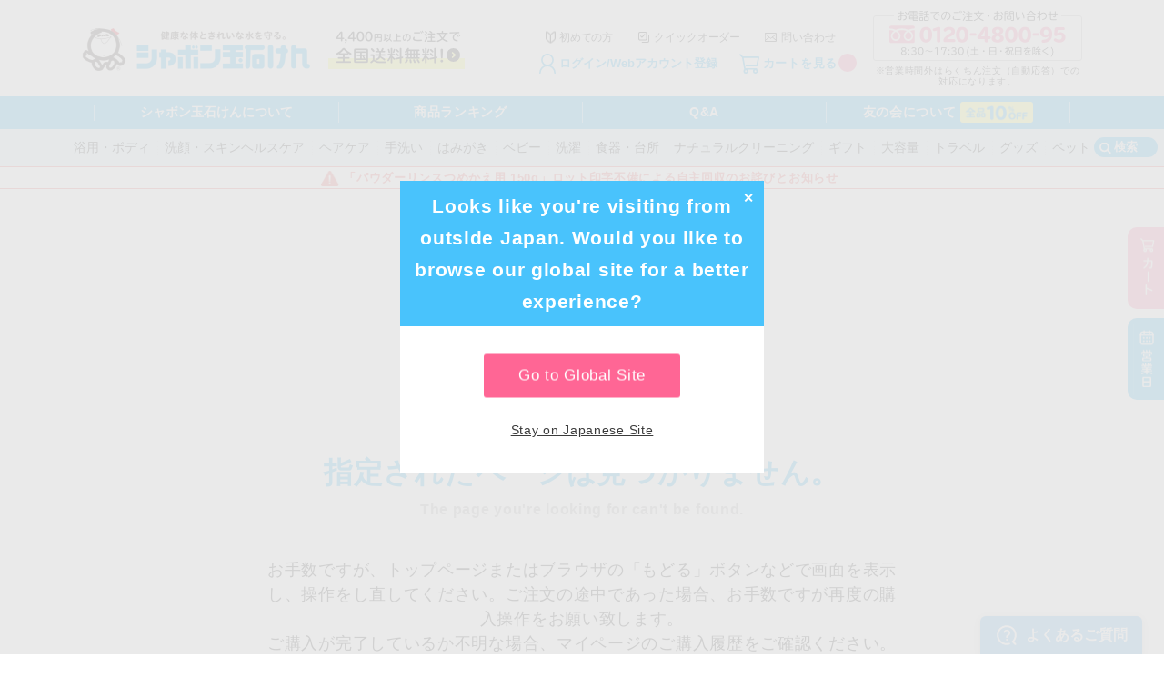

--- FILE ---
content_type: text/html;charset=UTF-8
request_url: https://www.shabon.com/environment/factory.html
body_size: 89580
content:





















<!DOCTYPE html>
<html>
<head>






















<meta charset="UTF-8">
<title>シャボン玉石けん</title>




<script src="https://www.shabon.com/shop/resource/lib/jquery-3.5.1.min.js"></script>
<script src="https://www.shabon.com/shop/resource/lib/jquery.autoKana.js"></script>
<script type="text/javascript" src="https://www.shabon.com/shop/resource/nconst.jsp" ></script>
<script type="text/javascript" src="https://www.shabon.com/shop/resource/ns.js" ></script>
<link href="https://www.shabon.com/shop/resource/nsjs.css" rel="stylesheet">























<script type="text/javascript" src="//static.criteo.net/js/ld/ld.js" async="true"></script><meta property="og:url" content="https://www.shabon.com/shop/" /><meta property="og:type" content="" /><meta property="og:title" content="健康な体ときれいな水を守る。シャボン玉石けん" /><meta property="og:description" content="「無添加」成分にこだわり続けるシャボン玉石けん。お肌に優しい各種商品を取り揃え。ギフトセットあり・人気ランキング・友の会入会特典・無添加へのこだわり。" /><meta property="og:site_name" content="シャボン玉石けん" /><meta property="og:image" content="https://www.shabon.com/shop/f/resources/images/common/ogp.png" /><meta name="twitter:card" content="summary_large_image"><meta name="twitter:image" content="https://www.shabon.com/shop/f/resources/images/common/ogp.png"><meta name="twitter:title" content="健康な体ときれいな水を守る。シャボン玉石けん"><meta name="twitter:description" content="「無添加」成分にこだわり続けるシャボン玉石けん。お肌に優しい各種商品を取り揃え。ギフトセットあり・人気ランキング・友の会入会特典・無添加へのこだわり。"><!-- LINE Tag Base Code --><!-- Do Not Modify --><script>(function(g,d,o){  g._ltq=g._ltq||[];g._lt=g._lt||function(){g._ltq.push(arguments)};  var h=location.protocol==='https:'?'https://d.line-scdn.net':'http://d.line-cdn.net';  var s=d.createElement('script');s.async=1;  s.src=o||h+'/n/line_tag/public/release/v1/lt.js';  var t=d.getElementsByTagName('script')[0];t.parentNode.insertBefore(s,t);    })(window, document);_lt('init', {  customerType: 'lap',  tagId: '4a24f0a3-57f5-4ae0-9dd3-5b4143652ea4'});_lt('send', 'pv', ['4a24f0a3-57f5-4ae0-9dd3-5b4143652ea4']);</script><noscript>  <img height="1" width="1" style="display:none" src="https://tr.line.me/tag.gif?c_t=lap&t_id=4a24f0a3-57f5-4ae0-9dd3-5b4143652ea4&e=pv&noscript=1" /></noscript><!-- End LINE Tag Base Code --><!-- Google Tag Manager --><script>(function(w,d,s,l,i){w[l]=w[l]||[];w[l].push({'gtm.start':new Date().getTime(),event:'gtm.js'});var f=d.getElementsByTagName(s)[0],j=d.createElement(s),dl=l!='dataLayer'?'&l='+l:'';j.async=true;j.src='https://www.googletagmanager.com/gtm.js?id='+i+dl;f.parentNode.insertBefore(j,f);})(window,document,'script','dataLayer','GTM-P6VLC3J');</script><!-- End Google Tag Manager --><meta name="viewport" content="width=device-width, initial-scale=1.0"><link rel="shortcut icon" type="image/x-icon" href="/shop/f/resources/images/favicon.ico"><script src="//assets.v2.sprocket.bz/js/sprocket-jssdk.js#config=//assets.sprocket.bz/config/b7576ce0846342bb9e28498acd0a1899.json" charset="UTF-8"></script><link href="https://www.shabon.com/shop/f/resources/css/main.css" rel="stylesheet"><script type="text/javascript" src="https://www.shabon.com/shop/f/resources/js/all.min.js" ></script><link href="https://www.shabon.com/shop/f/resources/css/m2.css" rel="stylesheet"><link href="https://www.shabon.com/shop/f/resources/css/ers.css" rel="stylesheet"><script type="text/javascript" src="https://www.shabon.com/shop/f/resources/js/m2.js" ></script><script type="text/javascript" src="https://www.shabon.com/shop/f/resources/js/jquery.matchHeight.js" ></script><script type="text/javascript" src="https://www.shabon.com/shop/f/resources/js/ers_head.js" ></script><script type="text/javascript" src="https://www.shabon.com/shop/f/resources/js/ers.js" ></script><script async src="https://helpfeel.com/projects/js/helpfeel-element.js" data-project-name="shabon-faq"></script>















</head>
<body id="error-page" class="full error-page">















<div id="wrapper" >







<header id="header" ><div class="contents-wrapper">











































































































<!-- Google Tag Manager (noscript) --><noscript><iframe src="https://www.googletagmanager.com/ns.html?id=GTM-P6VLC3J"    height="0" width="0" style="display:none;visibility:hidden"></iframe></noscript>    <!-- End Google Tag Manager (noscript) --><div class="header__wrap">    <div class="header-main container">        <div class="header-main__box header-main__box--logo">            <a href="/shop/" class="header-main__logo-link">                <figure class="header-main__img">                    <img src="/shop/f/resources/images/common/logo.png" alt="健康な体ときれいな水を守。シャボン玉石鹸" />                </figure>            </a>            <a href="/shop/carriage/" class="header-main__delivery">                <img class="pc-only" src="/shop/f/resources/images/header/img_discount.png"                    alt="4,400円以上のご注文で全国送料無料!" />                <img class="sp-only" src="/shop/f/resources/images/header/img_discount_sp.png"                    alt="4,400円以上のご注文で全国送料無料!" />            </a>        </div>        <div class="header-main__box">            <div class="header-links">                <ul class="header-links__list pc-only">                    <li class="header-links__item">                        <a href="/shop/first" class="header-links__link">初めての方</a>                    </li>                    <li class="header-links__item">                        <a href="/shop/bulkorder.html" class="header-links__link header-links__link--order">クイックオーダー</a>                    </li>                    
  <li  class="header-links__item"><a href="/shop/form/contact_guest" class="header-links__link header-links__link--contact">問い合わせ</a></li>
                </ul>                <div class="header-links__user">                    <div class="header-links__user-link header-links__user-link--popup">                        <div class="header-links__user-link header-links__user-link--popup is-login-inactive">
  <button class="header-links__badge header-links__badge--popup js-open-modal">
    <a href="/shop/signin">
      <span class="pc-only">
        
        ログイン/Webアカウント登録
        
      </span>

      <figure class="sp-only">
        <svg xmlns="http://www.w3.org/2000/svg" width="19.612" height="24" viewBox="0 0 19.612 24">
          <g id="ログイン" transform="translate(-348.987 -220.071)">
            <g id="マイページ" transform="translate(349.987 221.071)">
              <circle id="楕円形_426" data-name="楕円形 426" cx="6.597" cy="6.597" r="6.597" transform="translate(2.209 0)"
                fill="none" stroke="#00a1ec" stroke-linecap="round" stroke-linejoin="round" stroke-width="2" />
              <path id="パス_20468" data-name="パス 20468" d="M922.183,1240.73a8.806,8.806,0,1,1,17.612,0"
                transform="translate(-922.183 -1218.73)" fill="none" stroke="#00a1ec" stroke-linecap="round"
                stroke-linejoin="round" stroke-width="2" />
            </g>
          </g>
        </svg>
      </figure>
      <span class="header-links__badge-name sp-only">
        ログイン
      </span>
    </a>
  </button>
  <!-- .header-form -->
  <div class="header-form is-inactive">
    <div class="header-form__wrap header-form__wrap--inactive">
      <div class="header-form__section">
        <!-- 以下モーダル部分仕様確認中につきコメントアウト -->

        <h3 class="header-form__ttl">シャボン玉石けん公式通販の利用経験がある方</h3>
        <!-- <p class="header-form__txt">メールアドレスとパスワードを入力してください</p>

                    <form action="" method="post">
                      <div class="header-form__item">
                        <label for="mailaddress">メールアドレス：</label>
                        <input name="mailaddress" id="mailAddress" placeholder="メールアドレスを入力" class="field"
                          required="required" autocomplete="off">
                      </div>

                      <div class="header-form__item">
                        <label for="password">パスワード：</label>
                        <input name="password" id="password" placeholder="パスワードを入力" class="field" required="required" autocomplete="off">
                      </div> -->

        <div class="header-form__button">
          <a href="/shop/signin" class="header-form__button-inner">ログイン</a>
        </div>
        <!-- </form> -->

        <a href="/shop/reminder" class="header-form__link">パスワードをお忘れ・再設定の方はこちら</a>
      </div>

      <div class="header-form__section">
        <h3 class="header-form__ttl">シャボン玉石けん公式通販の利用経験がない方</h3>
        <p class="header-form__txt">
          初めてシャボン玉石けん公式通販をご利用のお客様は、こちらからWebアカウント登録を行ってください。
        </p>

        <div class="header-form__button">
          <a class="header-form__button-inner" href="/shop/signup">新規Webアカウント登録</a>
        </div>
      </div>

      <div class="header-form__section">
        <h3 class="header-form__ttl">ログイン方法にお困りの方</h3>

        <div class="header-form__button">
          <a class="header-form__button-inner" href="/lp/login_help/">ログイン方法をご案内</a>
        </div>
      </div>
<!--
                  <div class="header-form__section">
                    <h3 class="header-form__ttl">他サービスIDでログインをご希望の方</h3>

                    <div class="header-form__service">
                      <a href="/shop/signin/" class="header-form__service-btn">
                        <img src="/shop/f/resources/images/header/icon_line_login.png" alt="LINEでログイン" class="header-form__service-line">
                      </a>

                      <a href="#" class="header-form__service-btn">Amazonアカウントでログイン</a> 
                    </div>
                  </div>
-->
    </div>
  </div>
  <!-- header-form -->

  <!-- .header-form inactive -->
  <div class="header-form is-active">
    <div class="header-form__wrap header-form__wrap--active">
      

<p class="header-form__ttl-discount">
友の会入会で500ポイントプレゼント！<br>
商品10%OFF
</p>


      <div class="header-form__point">
        <p class="header-form__point-inner">保有ポイント</p>
        <p class="header-form__point-inner header-form__point-inner--pink">
          <span class="header-form__point-large"></span>ポイント
        </p>
      </div>

      <ul class="header-form__link-list">
        <li class="header-form__link-item">
          <a href="/shop/account">マイページTOP</a>
        </li>
        <li class="header-form__link-item">
          <a href="/shop/account/editprop">アカウント情報変更</a>
        </li>
        <li class="header-form__link-item">
          <a href="/shop/account/orderhistory">注文履歴</a>
        </li>
        <li class="header-form__link-item">
          <a href="/shop/account/addressbook">アドレス帳</a>
        </li>
        <li class="header-form__link-item">
          <a href="/shop/signout">ログアウト</a>
        </li>
      </ul>
    </div>
  </div><!-- .header-form inactive -->
</div>                    </div>                    <div class="header-links__user-link">                        <a href="/shop/cart" class="header-links__badge header-links__badge--cart">                            <span class="pc-only">カートを見る</span>                            <figure class="sp-only">                                <svg xmlns="http://www.w3.org/2000/svg" width="24.85" height="24.414"                                    viewBox="0 0 24.85 24.414">                                    <g id="グループ_14928" data-name="グループ 14928" transform="translate(-1360.586 -99.586)">                                        <g id="グループ_13301" data-name="グループ 13301" transform="translate(1362 101)">                                            <path id="パス_1" data-name="パス 1"                                                d="M20.263,17.65H6.214L3.6,3.6H22.986L21.015,13.775H8.1"                                                transform="translate(-0.55 -0.55)" fill="none" stroke="#00a1ec"                                                stroke-linecap="round" stroke-linejoin="round" stroke-miterlimit="10"                                                stroke-width="2" />                                            <line id="線_1" data-name="線 1" x1="3.05" y1="3.05"                                                transform="translate(0 0)" fill="none" stroke="#00a1ec"                                                stroke-linecap="round" stroke-linejoin="round" stroke-miterlimit="10"                                                stroke-width="2" />                                            <g id="グループ_1" data-name="グループ 1" transform="translate(4.901 17.861)">                                                <circle id="楕円形_1" data-name="楕円形 1" cx="2.069" cy="2.069" r="2.069"                                                    fill="none" stroke="#00a1ec" stroke-linecap="round"                                                    stroke-linejoin="round" stroke-miterlimit="10" stroke-width="2" />                                                <circle id="楕円形_2" data-name="楕円形 2" cx="2.069" cy="2.069" r="2.069"                                                    transform="translate(11.545)" fill="none" stroke="#00a1ec"                                                    stroke-linecap="round" stroke-linejoin="round"                                                    stroke-miterlimit="10" stroke-width="2" />                                            </g>                                        </g>                                    </g>                                </svg>                            </figure>                            <span class="header-links__badge-name sp-only">カート</span>                        </a>                        <div class="header-links__number sp-only">                            <span></span>                        </div>                    </div>                    <div class="header-links__user-link sp-only">                        <button class="header-links__badge header-links__badge--search">                            <figure>                                <svg xmlns="http://www.w3.org/2000/svg" width="22.414" height="22.414"                                    viewBox="0 0 22.414 22.414">                                    <g id="グループ_15331" data-name="グループ 15331" transform="translate(-2.5 -2.5)">                                        <circle id="楕円形_5" data-name="楕円形 5" cx="8.259" cy="8.259" r="8.259"                                            transform="translate(3.5 3.5)" fill="none" stroke="#00a1ec"                                            stroke-linecap="round" stroke-linejoin="round" stroke-miterlimit="10"                                            stroke-width="2" />                                        <line id="線_2" data-name="線 2" x2="5.666" y2="5.666"                                            transform="translate(17.834 17.834)" fill="none" stroke="#00a1ec"                                            stroke-linecap="round" stroke-linejoin="round" stroke-miterlimit="10"                                            stroke-width="2" />                                    </g>                                </svg>                            </figure>                            <span class="header-links__badge-name sp-only">検索</span>                        </button>                    </div>                    <div class="header-links__number pc-only">                        <span></span>                    </div>                </div>            </div>            <div class="header-main__contact pc-only">                <figure>                    <img src="/shop/f/resources/images/header/img_phone_number.png"                        alt="お電話でのご注文・お問い合わせ 0120-4800-95 8:30〜17:30(土・日・祝日を除く)" />                </figure>                <p class="header-main__contact-txt">※営業時間外はらくちん注文（自動応答）での対応になります。</p>            </div>            <div class="drawer-menu sp-only">                <input class="drawer-menu__checkbox" id="drawerCheckbox" type="checkbox" />                <label class="drawer-menu__icon" for="drawerCheckbox">                    <span class="drawer-menu__icon-parts"></span>                </label>                <span class="header-links__badge-name sp-only">メニュー</span>                <label class="drawer-menu__overlay" for="drawerCheckbox"></label>                <div class="drawer-menu__wrap">                    <nav class="drawer-menu__menu">                        <ul class="drawer-menu__list">                            <li class="drawer-menu__item">                                <a class="drawer-menu__link" href="/shop/signup">                                    <figure class="drawer-menu__img">                                        <img src="/shop/resources/images/common/icon_drawer_new.svg" alt="新規会員登録" />                                    </figure>                                    <span>新規会員登録</span>                                </a>                            </li>                            <li class="drawer-menu__item">                                <a class="drawer-menu__link" href="/shop/first">                                    <figure class="drawer-menu__img drawer-menu__img--small">                                        <img src="/shop/resources/images/common/icon_drawer_first.svg" alt="初めての方" />                                    </figure>                                    <span>初めての方</span>                                </a>                            </li>                            <li class="drawer-menu__item">                                <a class="drawer-menu__link" href="https://help.shabon.com/?utm_source=hp&utm_medium=referral&utm_campaign=hp-hmenu">                                    <figure class="drawer-menu__img">                                        <img src="/shop/resources/images/common/icon_drawer_qa.svg" alt="よくある質問" />                                    </figure>                                    <span>よくある質問</span>                                </a>                            </li>                            <li class="drawer-menu__item">                                <a class="drawer-menu__link" href="/shop/carriage/">                                    <figure class="drawer-menu__img drawer-menu__img--large">                                        <img src="/shop/resources/images/common/icon_drawer_delivery.svg"                                            alt="送料について" />                                    </figure>                                    <span>送料について</span>                                </a>                            </li>                            <li class="drawer-menu__item">                                <a class="drawer-menu__link js-calendar-open" href="#">                                    <figure class="drawer-menu__img drawer-menu__img--medium">                                        <img src="/shop/resources/images/common/icon_drawer_calendar.svg"                                            alt="営業日カレンダー" />                                    </figure>                                    <span>営業日カレンダー</span>                                </a>                            </li>                            <li class="drawer-menu__item">                                <a class="drawer-menu__link" href="/shop/bulkorder.html">                                    <figure class="drawer-menu__img drawer-menu__img-medium">                                        <img src="/shop/resources/images/common/icon_drawer_order.svg" alt="クイックオーダー" />                                    </figure>                                    <span>クイックオーダー</span>                                </a>                            </li>                        </ul>                    </nav>                    <ul class="drawer-link">                        

<li class="drawer-link__item">
  <details>
    <summary>商品ラインナップ</summary>
    
















      <div class="drawer-link__inner">
        <a href="https://www.shabon.com/shop/list/body" class="drawer-link__inner-link" >
          <figure class="drawer-link__img">
          
            <img src="/shop/f/resources/images/common/icon_product_item01.jpg" alt="浴用・ボディ">
          
          
          </figure>
          <span>浴用・ボディ</span>
        </a>
      </div>
    
      <div class="drawer-link__inner">
        <a href="https://www.shabon.com/shop/list/facial" class="drawer-link__inner-link" >
          <figure class="drawer-link__img">
          
            <img src="/shop/f/resources/images/common/icon_product_item02.jpg" alt="洗顔・スキンヘルスケア">
          
          
          </figure>
          <span>洗顔・スキンヘルスケア</span>
        </a>
      </div>
    
      <div class="drawer-link__inner">
        <a href="https://www.shabon.com/shop/list/hair" class="drawer-link__inner-link" >
          <figure class="drawer-link__img">
          
            <img src="/shop/f/resources/images/common/icon_product_item03.jpg" alt="ヘアケア">
          
          
          </figure>
          <span>ヘアケア</span>
        </a>
      </div>
    
      <div class="drawer-link__inner">
        <a href="https://www.shabon.com/shop/list/hand" class="drawer-link__inner-link" >
          <figure class="drawer-link__img">
          
            <img src="/shop/f/resources/images/common/icon_product_item04.jpg" alt="手洗い">
          
          
          </figure>
          <span>手洗い</span>
        </a>
      </div>
    
      <div class="drawer-link__inner">
        <a href="https://www.shabon.com/shop/list/tooth" class="drawer-link__inner-link" >
          <figure class="drawer-link__img">
          
            <img src="/shop/f/resources/images/common/icon_product_item05.jpg" alt="はみがき">
          
          
          </figure>
          <span>はみがき</span>
        </a>
      </div>
    
      <div class="drawer-link__inner">
        <a href="https://www.shabon.com/shop/list/baby" class="drawer-link__inner-link" >
          <figure class="drawer-link__img">
          
            <img src="/shop/f/resources/images/common/icon_product_item06.jpg" alt="ベビー">
          
          
          </figure>
          <span>ベビー</span>
        </a>
      </div>
    
      <div class="drawer-link__inner">
        <a href="https://www.shabon.com/shop/list/laundry" class="drawer-link__inner-link" >
          <figure class="drawer-link__img">
          
            <img src="/shop/f/resources/images/common/icon_product_item07.jpg" alt="洗濯">
          
          
          </figure>
          <span>洗濯</span>
        </a>
      </div>
    
      <div class="drawer-link__inner">
        <a href="https://www.shabon.com/shop/list/kitchen" class="drawer-link__inner-link" >
          <figure class="drawer-link__img">
          
            <img src="/shop/f/resources/images/common/icon_product_item08.jpg" alt="食器・台所">
          
          
          </figure>
          <span>食器・台所</span>
        </a>
      </div>
    
      <div class="drawer-link__inner">
        <a href="https://www.shabon.com/shop/list/cleaning" class="drawer-link__inner-link" >
          <figure class="drawer-link__img">
          
            <img src="/shop/f/resources/images/common/icon_product_item09.jpg" alt="ナチュラルクリーニング">
          
          
          </figure>
          <span>ナチュラルクリーニング</span>
        </a>
      </div>
    
      <div class="drawer-link__inner">
        <a href="https://www.shabon.com/shop/list/gift" class="drawer-link__inner-link" >
          <figure class="drawer-link__img">
          
          
            <img src="/shop/f/resources/images/common/icon_product_item10.jpg" alt="ギフト">
          
          </figure>
          <span>ギフト</span>
        </a>
      </div>
    
      <div class="drawer-link__inner">
        <a href="https://www.shabon.com/shop/list/large" class="drawer-link__inner-link" >
          <figure class="drawer-link__img">
          
          
            <img src="/shop/f/resources/images/common/icon_product_item11.jpg" alt="大容量">
          
          </figure>
          <span>大容量</span>
        </a>
      </div>
    
      <div class="drawer-link__inner">
        <a href="https://www.shabon.com/shop/list/travel" class="drawer-link__inner-link" >
          <figure class="drawer-link__img">
          
          
            <img src="/shop/f/resources/images/common/icon_product_item12.jpg" alt="トラベル">
          
          </figure>
          <span>トラベル</span>
        </a>
      </div>
    
      <div class="drawer-link__inner">
        <a href="https://www.shabon.com/shop/list/goods" class="drawer-link__inner-link" >
          <figure class="drawer-link__img">
          
          
            <img src="/shop/f/resources/images/common/icon_product_item13.jpg" alt="グッズ">
          
          </figure>
          <span>グッズ</span>
        </a>
      </div>
    
      <div class="drawer-link__inner">
        <a href="https://www.shabon.com/shop/list/pet" class="drawer-link__inner-link" >
          <figure class="drawer-link__img">
          
          
            <img src="/shop/f/resources/images/common/icon_product_item14.jpg" alt="ペット">
          
          </figure>
          <span>ペット</span>
        </a>
      </div>
    


  </details>
</li>





















                        <li class="drawer-link__item drawer-link__item--about">                            <details>                                <summary>シャボン玉石けんについて</summary>                                <div class="drawer-link__inner">                                    <a href="/message/index.html" class="drawer-link__inner-link">                                        <figure class="drawer-link__img">                                            <img src="/shop/f/resources/images/common/img_drawer_item01.png"                                                alt="「合成」洗剤と「石けん」の違い" />                                        </figure>                                        <span>「合成」洗剤と「石けん」の違い</span>                                    </a>                                </div>                                <div class="drawer-link__inner">                                    <a href="/message/policy.html" class="drawer-link__inner-link">                                        <figure class="drawer-link__img">                                            <img src="/shop/resources/images/common/img_drawer_item02.png"                                                alt="私たちがこだわる”無添加”とは" />                                        </figure>                                        <span>私たちがこだわる”無添加”とは</span>                                    </a>                                </div>                                <div class="drawer-link__inner">                                    <a href="/message/reason.html" class="drawer-link__inner-link">                                        <figure class="drawer-link__img">                                            <img src="/shop/resources/images/common/img_drawer_item03.png"                                                alt="シャボン玉石けんヒストリー" />                                        </figure>                                        <span>シャボン玉石けんヒストリー</span>                                    </a>                                </div>                                <div class="drawer-link__inner">                                    <a href="/kougai/" class="drawer-link__inner-link">                                        <figure class="drawer-link__img">                                            <img src="/shop/resources/images/common/img_drawer_item04.png"                                                alt="香害を知っていますか？" />                                        </figure>                                        <span>香害を知っていますか？</span>                                    </a>                                </div>                            </details>                        </li>                        <li class="drawer-link__item drawer-link__item--link">                            <a href="/shop/ranking" class="drawer-link__inner-link">商品ランキング</a>                        </li>                        <li class="drawer-link__item drawer-link__item--link">                            <a href="/shop/payment/" class="drawer-link__inner-link">お支払い方法</a>                        </li>                        <li class="drawer-link__item drawer-link__item--link">                            <a href="/shop/using" class="drawer-link__inner-link">通信販売のご利用にあたって</a>                        </li>                        <li class="drawer-link__item drawer-link__item--link">                            <a href="/shop/howto" class="drawer-link__inner-link">ご注文の方法</a>                        </li>                        <li class="drawer-link__item drawer-link__item--link">                            <a href="/shop#top-recommend-product" class="drawer-link__inner-link">おすすめ商品</a>                        </li>                        <li class="drawer-link__item drawer-link__item--link">                            <a href="/shop#top-shabon-quiz" class="drawer-link__inner-link">シャボン玉石けんクイズ</a>                        </li>                        <li class="drawer-link__item drawer-link__item--link">                            <a href="https://www.youtube.com/channel/UCi8aHvObovuR8RphyH8cGLg"                                class="drawer-link__inner-link">シャボンちゃんねる</a>                        </li>                    </ul>                    <!-- /.drawer-link -->                    <label class="drawer-menu__close" for="drawerCheckbox">                        <span>CLOSE</span>                    </label>                </div>            </div>            <!-- drawer-menu -->        </div>    </div>    <!-- header-main -->    <div class="header-aside">        <div class="header-aside__wrap container">            <ul class="header-aside__list">                <li class="header-aside__item header-aside__item--about-shabon">                    <button class="header-aside__link js-open-modal pc-only">                        シャボン玉石けんについて                    </button>                    <button class="header-aside__link js-open-modal sp-only">                        商品<br />ラインナップ                    </button>                    <!-- .header-modal -->                    <div class="header-modal">                        <ul class="header-modal__list container pc-only">                            <li class="header-modal__item">                                <a href="/message/index.html" class="header-modal__link">                                    <figure class="header-modal__img">                                        <img src="/shop/resources/images/header/img_drawer-link_about01.jpg"                                            alt="「合成」洗剤と「石けん」の違い" />                                    </figure>                                    <p class="header-modal__txt">                                        「合成」洗剤と「石けん」の違い                                    </p>                                </a>                            </li>                            <li class="header-modal__item">                                <a href="/message/policy.html" class="header-modal__link">                                    <figure class="header-modal__img">                                        <img src="/shop/resources/images/header/img_drawer-link_about02.jpg"                                            alt='私たちがこだわる"無添加"とは' />                                    </figure>                                    <p class="header-modal__txt">私たちがこだわる"無添加"とは</p>                                </a>                            </li>                            <li class="header-modal__item">                                <a href="/message/reason.html" class="header-modal__link">                                    <figure class="header-modal__img">                                        <img src="/shop/f/resources/images/header/img_drawer-link_about03.jpg"                                            alt="シャボン玉石けんヒストリー" />                                    </figure>                                    <p class="header-modal__txt">シャボン玉石けんヒストリー</p>                                </a>                            </li>                            <li class="header-modal__item">                                <a href="/kougai/" class="header-modal__link">                                    <figure class="header-modal__img">                                        <img src="/shop/resources/images/header/img_drawer-link_about04.jpg"                                            alt="香害を知っていますか？" />                                    </figure>                                    <p class="header-modal__txt">香害を知っていますか？</p>                                </a>                            </li>                        </ul>                        　　　　　

              <ul class="header-modal__list sp-only">
              
















                <li class="header-modal__item">
                  <a href="https://www.shabon.com/shop/list/body" class="header-modal__link">
                    <figure class="header-modal__img">
                    
                      <img src="/shop/f/resources/images/common/icon_product_item01.jpg?ver=20240120" alt="浴用・ボディ">
                    
                    
                    </figure>
                    <p class="header-modal__txt">浴用・ボディ</p>
                  </a>
                </li>
              
                <li class="header-modal__item">
                  <a href="https://www.shabon.com/shop/list/facial" class="header-modal__link">
                    <figure class="header-modal__img">
                    
                      <img src="/shop/f/resources/images/common/icon_product_item02.jpg?ver=20240120" alt="洗顔・スキンヘルスケア">
                    
                    
                    </figure>
                    <p class="header-modal__txt">洗顔・スキンヘルスケア</p>
                  </a>
                </li>
              
                <li class="header-modal__item">
                  <a href="https://www.shabon.com/shop/list/hair" class="header-modal__link">
                    <figure class="header-modal__img">
                    
                      <img src="/shop/f/resources/images/common/icon_product_item03.jpg?ver=20240120" alt="ヘアケア">
                    
                    
                    </figure>
                    <p class="header-modal__txt">ヘアケア</p>
                  </a>
                </li>
              
                <li class="header-modal__item">
                  <a href="https://www.shabon.com/shop/list/hand" class="header-modal__link">
                    <figure class="header-modal__img">
                    
                      <img src="/shop/f/resources/images/common/icon_product_item04.jpg?ver=20240120" alt="手洗い">
                    
                    
                    </figure>
                    <p class="header-modal__txt">手洗い</p>
                  </a>
                </li>
              
                <li class="header-modal__item">
                  <a href="https://www.shabon.com/shop/list/tooth" class="header-modal__link">
                    <figure class="header-modal__img">
                    
                      <img src="/shop/f/resources/images/common/icon_product_item05.jpg?ver=20240120" alt="はみがき">
                    
                    
                    </figure>
                    <p class="header-modal__txt">はみがき</p>
                  </a>
                </li>
              
                <li class="header-modal__item">
                  <a href="https://www.shabon.com/shop/list/baby" class="header-modal__link">
                    <figure class="header-modal__img">
                    
                      <img src="/shop/f/resources/images/common/icon_product_item06.jpg?ver=20240120" alt="ベビー">
                    
                    
                    </figure>
                    <p class="header-modal__txt">ベビー</p>
                  </a>
                </li>
              
                <li class="header-modal__item">
                  <a href="https://www.shabon.com/shop/list/laundry" class="header-modal__link">
                    <figure class="header-modal__img">
                    
                      <img src="/shop/f/resources/images/common/icon_product_item07.jpg?ver=20240120" alt="洗濯">
                    
                    
                    </figure>
                    <p class="header-modal__txt">洗濯</p>
                  </a>
                </li>
              
                <li class="header-modal__item">
                  <a href="https://www.shabon.com/shop/list/kitchen" class="header-modal__link">
                    <figure class="header-modal__img">
                    
                      <img src="/shop/f/resources/images/common/icon_product_item08.jpg?ver=20240120" alt="食器・台所">
                    
                    
                    </figure>
                    <p class="header-modal__txt">食器・台所</p>
                  </a>
                </li>
              
                <li class="header-modal__item">
                  <a href="https://www.shabon.com/shop/list/cleaning" class="header-modal__link">
                    <figure class="header-modal__img">
                    
                      <img src="/shop/f/resources/images/common/icon_product_item09.jpg?ver=20240120" alt="ナチュラルクリーニング">
                    
                    
                    </figure>
                    <p class="header-modal__txt">ナチュラルクリーニング</p>
                  </a>
                </li>
              
                <li class="header-modal__item">
                  <a href="https://www.shabon.com/shop/list/gift" class="header-modal__link">
                    <figure class="header-modal__img">
                    
                    
                      <img src="/shop/f/resources/images/common/icon_product_item10.jpg?ver=20240120" alt="ギフト">
                    
                    </figure>
                    <p class="header-modal__txt">ギフト</p>
                  </a>
                </li>
              
                <li class="header-modal__item">
                  <a href="https://www.shabon.com/shop/list/large" class="header-modal__link">
                    <figure class="header-modal__img">
                    
                    
                      <img src="/shop/f/resources/images/common/icon_product_item11.jpg?ver=20240120" alt="大容量">
                    
                    </figure>
                    <p class="header-modal__txt">大容量</p>
                  </a>
                </li>
              
                <li class="header-modal__item">
                  <a href="https://www.shabon.com/shop/list/travel" class="header-modal__link">
                    <figure class="header-modal__img">
                    
                    
                      <img src="/shop/f/resources/images/common/icon_product_item12.jpg?ver=20240120" alt="トラベル">
                    
                    </figure>
                    <p class="header-modal__txt">トラベル</p>
                  </a>
                </li>
              
                <li class="header-modal__item">
                  <a href="https://www.shabon.com/shop/list/goods" class="header-modal__link">
                    <figure class="header-modal__img">
                    
                    
                      <img src="/shop/f/resources/images/common/icon_product_item13.jpg?ver=20240120" alt="グッズ">
                    
                    </figure>
                    <p class="header-modal__txt">グッズ</p>
                  </a>
                </li>
              
                <li class="header-modal__item">
                  <a href="https://www.shabon.com/shop/list/pet" class="header-modal__link">
                    <figure class="header-modal__img">
                    
                    
                      <img src="/shop/f/resources/images/common/icon_product_item14.jpg?ver=20240120" alt="ペット">
                    
                    </figure>
                    <p class="header-modal__txt">ペット</p>
                  </a>
                </li>
              

              </ul>





















                        <div class="header-modal__close">                            <button class="js-sp-modal-close">CLOSE</button>                        </div>                    </div>                    <!-- .header-modal -->                </li>                <li class="header-aside__item header-aside__item--ranking pc-only">                    <a class="header-aside__link" href="/shop/ranking">商品ランキング</a>                </li>                <li class="header-aside__item header-aside__item--fqa">                    <a class="header-aside__link" href="https://help.shabon.com/?utm_source=hp&utm_medium=referral&utm_campaign=hp-header">Q&A</a>                </li>                <li class="header-aside__item header-aside__item--about-tomonokai">                    


  <a class="header-aside__link pc-only" href="/shop/non_membership/">
    友の会について
      <figure class="header-aside__img">
        <img src="/shop/f/resources/images/header/img_10_off.png" alt="全品10%off" />
      </figure>
    </a>
    <a class="header-aside__link sp-only" href="/shop/non_membership/">全品10%OFF<br />友の会について</a>
  <input type="hidden" name="membership" value="non_membership">

                </li>            </ul>        </div>    </div>    <!-- header-aside --></div></div></header>








<nav id="nav" ><div class="contents-wrapper"><button class="search-button">
  <span>検索</span>
</button><div class="sc item-search" id="611277">
  <form method="get" action="" class="item-search-form">
    <div class="item-search-box" id="458650-sf">

      <div class="sb-keywords">
        <input type="text" name="Keywords" value="" id="458650-kwd" placeholder="" autocomplete="off">
      </div>

      <div class="sb-btn">
        <a href="" class="btn-product-search">検索</a>
        <!-- <button class="btn-item-search">検索</button> -->
      </div>

      <div class="sb-suggest" id="sb-suggest-458650" style="display: none;"></div>
    </div>
</div>
</form>
</div>
<script type="text/javascript">
  // $("#458650-cate").change(function () {
  //   $("#458650-sf").attr(
  //     "action",
  //     "/shop/list/" + $(this).val()
  //   );
  // });

  $('.item-search-form').submit(function(){
    location.href = "/shop/list/?Type=Item&Keywords=" + $('#458650-kwd').val();
    return false;
  });
  $("#458650-kwd").on('input', function () {
    $('.btn-product-search').attr(
      "href",
      "/shop/list/?Type=Item&Keywords=" + $('#458650-kwd').val()
    );
  });

  $("#458650-kwd").on('.key')

  $("#458650-kwd").keyup(function () {
    var kwd = $(this).val();
    if (kwd.length < 2) return;
    var cc = $("#458650-cate").val();
    //    var q = "?Category=" + cc + "&Keywords=" + kwd;
    var q = "?Type=Item&Category=" + cc + "&Keywords=" + kwd;
    var div = $("#sb-suggest-458650");
    $("body").click(function () {
      div.empty();
    });
    n.load(div, "/shop/ps/async/itemsuggest.jsp" + q);
  });
</script>


















<div class="sc category-list category-list-lineup category-list-single">

<div class="list-items">

  
  
  <div class="list-item list-item-inactive list-item-text">
    
    <div class="category-text">
      <div class="category-name"><a href="https://www.shabon.com/shop/list/body">浴用・ボディ</a><span class="badge">36</span></div>
      
    </div>
  </div>
  
  <div class="list-item list-item-inactive list-item-text">
    
    <div class="category-text">
      <div class="category-name"><a href="https://www.shabon.com/shop/list/facial">洗顔・スキンヘルスケア</a><span class="badge">42</span></div>
      
    </div>
  </div>
  
  <div class="list-item list-item-inactive list-item-text">
    
    <div class="category-text">
      <div class="category-name"><a href="https://www.shabon.com/shop/list/hair">ヘアケア</a><span class="badge">31</span></div>
      
    </div>
  </div>
  
  <div class="list-item list-item-inactive list-item-text">
    
    <div class="category-text">
      <div class="category-name"><a href="https://www.shabon.com/shop/list/hand">手洗い</a><span class="badge">11</span></div>
      
    </div>
  </div>
  
  <div class="list-item list-item-inactive list-item-text">
    
    <div class="category-text">
      <div class="category-name"><a href="https://www.shabon.com/shop/list/tooth">はみがき</a><span class="badge">6</span></div>
      
    </div>
  </div>
  
  <div class="list-item list-item-inactive list-item-text">
    
    <div class="category-text">
      <div class="category-name"><a href="https://www.shabon.com/shop/list/baby">ベビー</a><span class="badge">11</span></div>
      
    </div>
  </div>
  
  <div class="list-item list-item-inactive list-item-text">
    
    <div class="category-text">
      <div class="category-name"><a href="https://www.shabon.com/shop/list/laundry">洗濯</a><span class="badge">26</span></div>
      
    </div>
  </div>
  
  <div class="list-item list-item-inactive list-item-text">
    
    <div class="category-text">
      <div class="category-name"><a href="https://www.shabon.com/shop/list/kitchen">食器・台所</a><span class="badge">23</span></div>
      
    </div>
  </div>
  
  <div class="list-item list-item-inactive list-item-text">
    
    <div class="category-text">
      <div class="category-name"><a href="https://www.shabon.com/shop/list/cleaning">ナチュラルクリーニング</a><span class="badge">24</span></div>
      
    </div>
  </div>
  
  <div class="list-item list-item-inactive list-item-text">
    
    <div class="category-text">
      <div class="category-name"><a href="https://www.shabon.com/shop/list/gift">ギフト</a><span class="badge">25</span></div>
      
    </div>
  </div>
  
  <div class="list-item list-item-inactive list-item-text">
    
    <div class="category-text">
      <div class="category-name"><a href="https://www.shabon.com/shop/list/large">大容量</a><span class="badge">29</span></div>
      
    </div>
  </div>
  
  <div class="list-item list-item-inactive list-item-text">
    
    <div class="category-text">
      <div class="category-name"><a href="https://www.shabon.com/shop/list/travel">トラベル</a><span class="badge">8</span></div>
      
    </div>
  </div>
  
  <div class="list-item list-item-inactive list-item-text">
    
    <div class="category-text">
      <div class="category-name"><a href="https://www.shabon.com/shop/list/goods">グッズ</a><span class="badge">32</span></div>
      
    </div>
  </div>
  
  <div class="list-item list-item-inactive list-item-text">
    
    <div class="category-text">
      <div class="category-name"><a href="https://www.shabon.com/shop/list/pet">ペット</a><span class="badge">6</span></div>
      
    </div>
  </div>
  

</div>
</div>
</div></nav>

<div id="outer" >








<div id="mid">
  







  <div id="inner" >
    






<aside id="page_aside1" ><div class="contents-wrapper">


















<div class="sc newslist top-newslist top-newslist-default">
  
  <div class="panel panel-news">
  <div class="panel-heading panel-heading-text">
    <div class="news-name"><span></span></div>
    
  </div>
  <div class="panel-body">
  
    <div class="news-entries">
      
      





















      <div class="news-entry news-entry-SPECIAL_NEWS_HEAD news-entry-no-icon news-entry-no-body news-entry-has-body-link" onclick="location.href='https://www.shabon.com/shop/news/20251225_1'"
        data-entry-code="20251225_1">
        
        <div class="entry-text">
        <div class="header">
          <div class="meta">
            <div class="release-date"><span>2025/12/25</span></div>
            <div class="news-type news-type-SPECIAL_NEWS_HEAD"><span>臨時のお知らせ</span></div>
          </div>
          <div class="headline">
            <a href="https://www.shabon.com/shop/news/20251225_1">
            <span class="text">「パウダーリンスつめかえ用 150g」ロット印字不備による自主回収のお詫びとお知らせ</span>
            </a>
          </div>
        </div>
        
        
        </div>
      </div>

      
    </div>
  
  </div>
  </div>
  
</div></div></aside>
    <article id="container" >
    <h1>エラー</h1>
    <div class="error-description">指定されたページは見つかりません。</div>
    <div class="error-note">お手数ですが、トップページまたはブラウザの「もどる」ボタンなどで画面を表示し、操作をし直してください。ご注文の途中であった場合、お手数ですが再度の購入操作をお願い致します。<p>ご購入が完了しているか不明な場合、マイページのご購入履歴をご確認ください。</div>
    </article>
    






<aside id="page_aside2" ><div class="contents-wrapper"><section class="shabon-banner">
  <div class="shabon-banner__wrap container">
    <ul class="shabon-banner__list">
      <li class="shabon-banner__item">
        <a href="/shop/item/70076/" class="shabon-banner__link">
          <img src="/shop/f/resources/images/top/kv_comics.webp" alt="New!2026年1月5日新発売 飛ばしてごらんシャボン玉 「無添加石けん」誕生ものがたり 『シャボン玉石けんが「無添加石けん」に懸ける想い』親子二代にわたって受け継がれてきた情熱と挑戦 無断転載・印刷禁止©️2025美健ガイド社"/>
        </a>
      </li>
      <li class="shabon-banner__item">


<a href="/shop/non_membership/" class="shabon-banner__link"><img src="/shop/resources/images/top/top_banner_tomonokai.webp" alt="特典が盛りだくさん! シャボン玉友の会 お得で楽しい9つの特典"></a>

      </li>
      <li class="shabon-banner__item shabon-banner__item--2nd">
        <a href="/lp/infection/" class="shabon-banner__link">
          <img src="/shop/resources/images/top/kv_img04.jpg" alt="感染症対策に石けんを使った“手洗い”と“目覚め歯磨き”">
        </a>
      </li>
      <li class="shabon-banner__item shabon-banner__item--2nd">
        <a href="/shop/newslist/column/" class="shabon-banner__link">
          <img src="/shop/resources/images/top/kv_online_column.png" alt="為になる情報が盛りだくさん オンライン友の会だより 詳しくはこちら">
        </a>
      </li>
      <li class="shabon-banner__item shabon-banner__item--2nd">
        <a href="/shop/giftset/" class="shabon-banner__link">
          <img src="/shop/resources/images/top/kv_giftset.webp" alt="大切なあの人へ ギフト商品"/>
        </a>
      </li>
      <li class="shabon-banner__item shabon-banner__item--3rd">
        <a href="/shop/employee/" class="shabon-banner__link">
          <img src="/shop/resources/images/top/top_banner_ichioshi.png" alt="シャボン玉社員 イチオシ">
        </a>
      </li>
      <li class="shabon-banner__item shabon-banner__item--3rd">
        <a href="/information/list/article.html?entryCode=2019.12.10" class="shabon-banner__link">
          <img src="/shop/resources/images/top/top_banner_furusato.png" alt="シャボン玉石けんも返礼品に!! 福岡県北九州市ふるさと納税">
        </a>
      </li>
      <li class="shabon-banner__item shabon-banner__item--3rd">
        <a href="/shop/service_ticket" class="shabon-banner__link">
          <img src="/shop/resources/images/top/top_banner_service.png" alt="集めてお得サービス券 ポイント・オーガニックコットンミニタオルプレゼント">
        </a>
      </li>
      <li class="shabon-banner__item shabon-banner__item--3rd">
        <a href="/shop/assets/pdf/handbook.pdf" class="shabon-banner__link">
          <img src="/shop/resources/images/top/top_banner_handbook.png" alt="シャボン玉石けんハンドブック">
        </a>
      </li>
    </ul>
  </div>
</section><style>.faq-detail__link{position:relative;display:-webkit-box;display:-ms-flexbox;display:flex;-webkit-box-pack:center;-ms-flex-pack:center;justify-content:center;-webkit-box-align:center;-ms-flex-align:center;align-items:center;position:relative;color:#fff;font-weight:700;line-height:1;text-align:center;margin:0 auto 40px;background:#008fda;z-index:2}.faq-detail__link:after{content:"";position:absolute;width:0;height:0;border-style:solid;border-color:transparent transparent transparent #fff;pointer-events:none}@media (min-width:834px){.faq-detail__link{width:416px;height:62px;font-size:2.2rem;padding:20px 0;border-radius:30px}.faq-detail__link:after{top:calc(50% - 7px);right:26px;border-width:7px 0 7px 8px}}@media (max-width:833px){.faq-detail__link{width:244px;height:40px;font-size:1.4rem;padding:10px 0;border-radius:22px}.faq-detail__link:after{top:calc(50% - 5.5px);right:20px;border-width:5.5px 0 5.5px 6px}}</style>
<div class="footer-faq faqs pc-only">
    <a class="faq-detail__link" href="https://help.shabon.com/?utm_source=hp&utm_medium=referral&utm_campaign=hp-support">
        <span>よくあるご質問はこちら</span>
    </a>
</div><style>.faq-detail__link{position:relative;display:-webkit-box;display:-ms-flexbox;display:flex;-webkit-box-pack:center;-ms-flex-pack:center;justify-content:center;-webkit-box-align:center;-ms-flex-align:center;align-items:center;position:relative;color:#fff;font-weight:700;line-height:1;text-align:center;margin:0 auto 40px;background:#008fda;z-index:2}.faq-detail__link:after{content:"";position:absolute;width:0;height:0;border-style:solid;border-color:transparent transparent transparent #fff;pointer-events:none}@media (min-width:834px){.faq-detail__link{width:416px;height:62px;font-size:2.2rem;padding:20px 0;border-radius:30px}.faq-detail__link:after{top:calc(50% - 7px);right:26px;border-width:7px 0 7px 8px}}@media (max-width:833px){.faq-detail__link{width:244px;height:40px;font-size:1.4rem;padding:10px 0;border-radius:22px}.faq-detail__link:after{top:calc(50% - 5.5px);right:20px;border-width:5.5px 0 5.5px 6px}}</style>
<div class="footer-faq faqs sp-only">
    <a class="faq-detail__link" href="https://help.shabon.com/?utm_source=hp&utm_medium=referral&utm_campaign=hp-support">
        <span>よくあるご質問はこちら</span>
    </a>
</div></div></aside>
  </div>
  






<aside id="site_aside3" class="cart-display js-cart-display"><div class="contents-wrapper"><div class="cart-display__button-close-cross">
   <button class="js-cart-display-close"><span style="font-size:22px">×</span></button>
</div>





<div class="sc sc-cart" id="m53eS" data-img-size="sm"></div>
<script type="text/javascript">$(function(){n.loadCartItems($("#m53eS"));});</script>
<div class="cart-display__button-close">
   <button class="cart-display__close js-cart-display-close">CLOSE</button>
</div>


<script>
    $('.js-cart-display-close').on('click',function(){
        $('#sticked_cart').fadeIn();
        $('#sticked').fadeIn();

        return false;
    });
</script></div></aside>
</div>







<aside id="site_aside4" ><div class="contents-wrapper"><div id="calendar"> <div id="sidebar">        <div id="sticked" class="js-calendar-modal-open" ><a class="js-calendar-modal-open" href=""><img src="/shop/resources/images/eigyoubi.png"></a></div>        <div id="sticked_cart" class="js-cart-display-open display-add-cart" ><a class="display-add-cart" href=""><img src="/shop/resources/images/side_cart.png"></a></div> </div> <div class="modal js-modal">        <div class="modal__bg js-modal-close"></div>          <div class="modal__content">            <div class="calendar-close"><a class="js-calendar-modal-close" href="">×</a></div>            <div class="calendar-title">受注・発送カレンダー</div>            




<div class="sc calendar" id="180635"></div>
<script type="text/javascript">
$(function(){n.load($("#180635"), "https://www.shabon.com/shop/pb/async/calendar.jsp?yearmonth=&previous=0&next=1&sdc=DEFAULT&sdc=EIGYO");});
</script>
                  <div class="calendar-note"><span class="calendar-kyugyo">■</span>休業日　<span class="calendar-eigyo">■</span>発送業務のみ</div>          <div class="caoendar-note-content">               ※ご注文の受付日は、お問い合わせも承っております。<br>			   ※土・日・祝日は休業日となっております。休業日にいただいたご注文・お問合わせへのご連絡は翌営業日以降となります。営業時間外はらくちん注文（自動応答）での対応になります。          </div>        </div><!--modal__inner-->  </div><!--modal--></div><script>$(function(){	$("#calendar > #sidebar > .display-add-cart").on("click touch",function(){	  window.matchMedia("(min-width: 834px)").matches&&($("body").addClass("is-cart-display-open"),	  setTimeout(function(){	     var e=$(".ac-cart .totalQty").text();	     $(".header-links__number.pc-only span").text(e)	  } ,1800));	  return false;	});    $('#sticked_cart').on('click',function(){        $('#sticked_cart').fadeOut();        $('#sticked').fadeOut();        return false;    });    $('.js-calendar-modal-open').on('click',function(){        $('.js-modal').fadeIn();        return false;    });   $('.js-calendar-open').on('click',function(){        $('.js-modal').fadeIn();        return false;    });    $('.js-calendar-modal-close').on('click',function(){        $('.js-modal').fadeOut();        return false;    });});</script></div></aside>
</div>







<footer id="footer" ><div class="contents-wrapper"><footer class="footer">    <article class="footer__wrap">        <section class="footer-nav container">            <figure class="footer-nav__img">                <img src="/shop/resources/images/footer/logo_shabon.gif" alt="株式会社　シャボン玉本舗">            </figure>            <div class="footer-nav__main pc-only">                <div class="footer-nav__first">                    <div class="footer-nav__column">                        <h3 class="footer-nav__ttl">カテゴリから探す</h3>                        <ul class="footer-nav__list">                            


















  <li class="footer-nav__item"> <a href="https://www.shabon.com/shop/list/body" class="footer-nav__link">浴用・ボディ</a></li>

  <li class="footer-nav__item"> <a href="https://www.shabon.com/shop/list/facial" class="footer-nav__link">洗顔・スキンヘルスケア</a></li>

  <li class="footer-nav__item"> <a href="https://www.shabon.com/shop/list/hair" class="footer-nav__link">ヘアケア</a></li>

  <li class="footer-nav__item"> <a href="https://www.shabon.com/shop/list/hand" class="footer-nav__link">手洗い</a></li>

  <li class="footer-nav__item"> <a href="https://www.shabon.com/shop/list/tooth" class="footer-nav__link">はみがき</a></li>

  <li class="footer-nav__item"> <a href="https://www.shabon.com/shop/list/baby" class="footer-nav__link">ベビー</a></li>

  <li class="footer-nav__item"> <a href="https://www.shabon.com/shop/list/laundry" class="footer-nav__link">洗濯</a></li>

  <li class="footer-nav__item"> <a href="https://www.shabon.com/shop/list/kitchen" class="footer-nav__link">食器・台所</a></li>

  <li class="footer-nav__item"> <a href="https://www.shabon.com/shop/list/cleaning" class="footer-nav__link">ナチュラルクリーニング</a></li>

  <li class="footer-nav__item"> <a href="https://www.shabon.com/shop/list/gift" class="footer-nav__link">ギフト</a></li>

  <li class="footer-nav__item"> <a href="https://www.shabon.com/shop/list/large" class="footer-nav__link">大容量</a></li>

  <li class="footer-nav__item"> <a href="https://www.shabon.com/shop/list/travel" class="footer-nav__link">トラベル</a></li>

  <li class="footer-nav__item"> <a href="https://www.shabon.com/shop/list/goods" class="footer-nav__link">グッズ</a></li>

  <li class="footer-nav__item"> <a href="https://www.shabon.com/shop/list/pet" class="footer-nav__link">ペット</a></li>























                        </ul>                    </div>                    <div class="footer-nav__column">                        <h3 class="footer-nav__ttl">ブランドから探す</h3>                        <ul class="footer-nav__list">                            


















  <li class="footer-nav__item"> <a href="https://www.shabon.com/shop/list/bath" class="footer-nav__link">シャボン玉浴用シリーズ</a></li>

  <li class="footer-nav__item"> <a href="https://www.shabon.com/shop/list/bubble" class="footer-nav__link">バブルガードシリーズ</a></li>

  <li class="footer-nav__item"> <a href="https://www.shabon.com/shop/list/junsekken" class="footer-nav__link">Our SHABON スキンヘルスケア</a></li>

  <li class="footer-nav__item"> <a href="https://www.shabon.com/shop/list/brand_mutenkaseries" class="footer-nav__link">無添加シリーズ</a></li>

  <li class="footer-nav__item"> <a href="https://www.shabon.com/shop/list/brand_powderseries" class="footer-nav__link">パウダーシリーズ</a></li>

  <li class="footer-nav__item"> <a href="https://www.shabon.com/shop/list/organic" class="footer-nav__link">SHABONDAMA ORGANIC</a></li>

  <li class="footer-nav__item"> <a href="https://www.shabon.com/shop/list/soaptooth" class="footer-nav__link">シャボン玉せっけんハミガキ</a></li>

  <li class="footer-nav__item"> <a href="https://www.shabon.com/shop/list/babyseries" class="footer-nav__link">シャボン玉ベビーシリーズ</a></li>

  <li class="footer-nav__item"> <a href="https://www.shabon.com/shop/list/brand_mensshabon" class="footer-nav__link">メンズシャボンシリーズ</a></li>

  <li class="footer-nav__item"> <a href="https://www.shabon.com/shop/list/snol" class="footer-nav__link">無添加シャボン玉スノール</a></li>

  <li class="footer-nav__item"> <a href="https://www.shabon.com/shop/list/kitchensoap" class="footer-nav__link">シャボン玉台所用せっけん</a></li>

  <li class="footer-nav__item"> <a href="https://www.shabon.com/shop/list/natural" class="footer-nav__link">ナチュラルクリーニングシリーズ</a></li>

  <li class="footer-nav__item"> <a href="https://www.shabon.com/shop/list/emseries" class="footer-nav__link">シャボン玉EMシリーズ</a></li>























                        </ul>                    </div>                    <div class="footer-nav__column">                        <h3 class="footer-nav__ttl">ショッピングガイド</h3>                        <ul class="footer-nav__list">                            <li class="footer-nav__item">                                <a href="/shop/using" class="footer-nav__link">通信販売のご利用にあたって</a>                            </li>                            <li class="footer-nav__item">                                <a href="/shop/howto" class="footer-nav__link">ご注文の方法</a>                            </li>                            <li class="footer-nav__item">                                <a href="/shop/carriage" class="footer-nav__link">送料について</a>                            </li>                            <li class="footer-nav__item">                                <a href="/shop/payment" class="footer-nav__link">お支払い方法</a>                            </li>                            <li class="footer-nav__item">                                <a href="/shop/point" class="footer-nav__link">ポイントについて</a>                            </li>                            <li class="footer-nav__item">                                <a href="https://help.shabon.com/?utm_source=hp&utm_medium=referral&utm_campaign=hp-footer" class="footer-nav__link">よくあるご質問</a>                            </li>                            <li class="footer-nav__item">                                <a href="/shop/privacy" class="footer-nav__link">個人情報保護について</a>                            </li>                        </ul>                    </div>                    <div class="footer-nav__column">                        <h3 class="footer-nav__ttl">シャボン玉本舗について</h3>                        <ul class="footer-nav__list">                            <li class="footer-nav__item">                                <a href="/" class="footer-nav__link">コーポレートサイト</a>                            </li>                            <li class="footer-nav__item">                                <a href="/shop/privacy/" class="footer-nav__link">個人情報の御取り扱いについて</a>                            </li>                            <li class="footer-nav__item">                                <a href="/shop/guideline/" class="footer-nav__link">ネットご利用規約</a>                            </li>                            <li class="footer-nav__item">                                <a href="/shop/sitepolicy" class="footer-nav__link">サイトポリシー</a>                            </li>                            <li class="footer-nav__item">                                <a href="/shop/company" class="footer-nav__link">運営会社</a>                            </li>                        </ul>                        <h3 class="footer-nav__ttl footer-nav__ttl--under">シャボン玉石けんとは</h3>                        <ul class="footer-nav__list">                            <li class="footer-nav__item">                                <a href="/message/index.html" class="footer-nav__link">「合成」洗剤と「石けん」の違い</a>                            </li>                            <li class="footer-nav__item">                                <a href="/message/policy.html" class="footer-nav__link">私達がこだわる”無添加”とは</a>                            </li>                            <li class="footer-nav__item">                                <a href="/message/reason.html" class="footer-nav__link">シャボン玉石けんヒストリー</a>                            </li>                            <li class="footer-nav__item">                                <a href="/kougai/" class="footer-nav__link">香害を知っていますか？</a>                            </li>                        </ul>                    </div>                </div><!-- footer-nav__first -->                <div class="footer-nav__second">                    <div class="footer-nav__column">                        <ul class="footer-nav__list">                            <li class="footer-nav__item">                                <a href="/shop/" class="footer-nav__link">TOPページ</a>                            </li>                            <li class="footer-nav__item">                                <a href="https://www.youtube.com/channel/UCi8aHvObovuR8RphyH8cGLg" class="footer-nav__link">シャボンちゃんねる</a>                            </li>                        </ul>                    </div>                    <div class="footer-nav__column">                        <ul class="footer-nav__list">                            <li class="footer-nav__item">                                <a href="/shop/list/" class="footer-nav__link">全商品一覧</a>                            </li>                            <li class="footer-nav__item">                                <a href="/shop#top-shabon-quiz" class="footer-nav__link">シャボン玉石けんクイズ</a>                            </li>                            <li class="footer-nav__item">                                


  <a href="/shop/non_membership/" class="footer-nav__link">シャボン玉「友の会」</a>
                            </li>                            <li class="footer-nav__item">                                <a href="/information/detail/id/67/" class="footer-nav__link">福岡県北九州市ふるさと納税</a>                            </li>                        </ul>                    </div>                    <div class="footer-nav__column">                        <ul class="footer-nav__list">                            <li class="footer-nav__item">                                <a href="/shop/ranking/" class="footer-nav__link">ランキング一覧</a>                            </li>                            <li class="footer-nav__item">                                <a href="/shop/newslist/NEWS" class="footer-nav__link">ニュース・トピックス</a>                            </li>                            <li class="footer-nav__item">                                <a href="/shop/assets/pdf/handbook.pdf" class="footer-nav__link">シャボン玉石けんHANDBOOK</a>                            </li>                            <li class="footer-nav__item">                                <a href="/shop/giftset" class="footer-nav__link">シャボン玉ギフト</a>                            </li>                        </ul>                    </div>                    <div class="footer-nav__column">                        <ul class="footer-nav__list">                            <li class="footer-nav__item">                                <a href="/shop#top-recommend-product" class="footer-nav__link">おすすめ商品</a>                            </li>                            <li class="footer-nav__item">                                <a href="/shop/signup" class="footer-nav__link">Webアカウント登録</a>                            </li>                            <li class="footer-nav__item">                                <a href="/shop/service_ticket" class="footer-nav__link footer-nav__link--narrow">サービス券を集めてプレゼントゲット</a>                            </li>                            <li class="footer-nav__item">                                <a href="/shop/friend" class="footer-nav__link">お友達紹介キャンペーン</a>                            </li>                        </ul>                    </div>                </div><!-- footer-nav__second -->            </div><!-- footer-nav__main -->            <div class="footer-sns">                <div class="footer-sns__wrap">                    <a href="https://lin.ee/mwDRn1M" class="footer-sns__link" target="_blank">                        <figure class="footer-sns__img">                            <svg id="レイヤー_2" data-name="レイヤー 2" xmlns="http://www.w3.org/2000/svg" width="28.917"                                height="26.963" viewBox="0 0 28.917 26.963">                                <g id="レイヤー_1" data-name="レイヤー 1">                                    <path id="パス_20221" data-name="パス 20221"                                        d="M28.917,11.476C28.917,5.144,22.438,0,14.464,0S0,5.144,0,11.476C0,17.147,5.144,21.9,12.088,22.793c.478.11,1.115.306,1.225.7a2.854,2.854,0,0,1,0,1.286L13.1,26c0,.355-.282,1.4,1.225.759a46.749,46.749,0,0,0,11.354-8.206h0A10.129,10.129,0,0,0,28.917,11.476Zm-19.6,3.38a.269.269,0,0,1-.282.269H5.022a.306.306,0,0,1-.2-.073h0a.257.257,0,0,1-.086-.184h0V8.745a.282.282,0,0,1,.282-.282H6.038a.282.282,0,0,1,.282.282v4.9H9.075a.282.282,0,0,1,.282.282Zm2.45,0a.282.282,0,0,1-.282.269h-.98a.269.269,0,0,1-.282-.269V8.733a.282.282,0,0,1,.282-.282h1.017a.282.282,0,0,1,.282.282Zm6.981,0a.282.282,0,0,1-.282.269H17.245l-.073-.061-2.8-3.87v3.674a.269.269,0,0,1-.282.269H13.068a.282.282,0,0,1-.282-.269V8.745a.282.282,0,0,1,.282-.282h1.225l2.89,3.821V8.61a.282.282,0,0,1,.282-.282h1.017a.282.282,0,0,1,.282.282Zm5.6-5.168a.269.269,0,0,1-.282.269H21.348v1.066H24.1a.282.282,0,0,1,.282.282v.943a.269.269,0,0,1-.282.269H21.348v1.041H24.1a.282.282,0,0,1,.282.282v.992a.269.269,0,0,1-.282.269H20.049a.282.282,0,0,1-.2-.073h0a.257.257,0,0,1-.086-.184h0V8.72h0a.294.294,0,0,1,.086-.2h0a.294.294,0,0,1,.2-.086H24.1a.282.282,0,0,1,.282.282Z"                                        fill="#999" />                                </g>                            </svg>                        </figure>                    </a>                    <a href="https://www.facebook.com/shabondamasoap/" class="footer-sns__link" target="_blank">                        <figure class="footer-sns__img">                            <svg xmlns="http://www.w3.org/2000/svg" width="12.953" height="27.633"                                viewBox="0 0 12.953 27.633">                                <path id="パス_20533" data-name="パス 20533"                                    d="M25.062,22.316h-3.8V36.133h-5.7V22.316H12.8V17.481h2.763V14.372c0-2.245,1.036-5.872,5.872-5.872h4.318v4.663H22.644c-.518,0-1.209.173-1.209,1.382v2.936h4.318Z"                                    transform="translate(-12.8 -8.5)" fill="#999" />                            </svg>                        </figure>                    </a>                    <a href="https://www.instagram.com/shabondama_shop/" class="footer-sns__link" target="_blank">                        <figure class="footer-sns__img">                            <svg id="レイヤー_2" data-name="レイヤー 2" xmlns="http://www.w3.org/2000/svg" width="25.008"                                height="25" viewBox="0 0 25.008 25">                                <g id="レイヤー_1" data-name="レイヤー 1">                                    <path id="パス_20220" data-name="パス 20220"                                        d="M24.922,7.346a9.308,9.308,0,0,0-.578-3.032A6.385,6.385,0,0,0,20.686.656,8.948,8.948,0,0,0,17.654.078C16.318,0,15.9,0,12.5,0S8.675,0,7.346.078A8.909,8.909,0,0,0,4.314.656,6.2,6.2,0,0,0,2.094,2.094,6.158,6.158,0,0,0,.656,4.314,8.909,8.909,0,0,0,.078,7.346C0,8.682,0,9.1,0,12.5s0,3.822.078,5.158a8.948,8.948,0,0,0,.578,3.032,6.127,6.127,0,0,0,1.438,2.2,6.111,6.111,0,0,0,2.219,1.446,9.308,9.308,0,0,0,3.032.578C8.675,24.984,9.1,25,12.5,25s3.822,0,5.158-.078a9.378,9.378,0,0,0,3.032-.578,6.447,6.447,0,0,0,3.657-3.657,9.378,9.378,0,0,0,.578-3.032c.086-1.336.086-1.758.086-5.15S25.008,8.682,24.922,7.346ZM22.663,17.552a6.908,6.908,0,0,1-.43,2.344,4.181,4.181,0,0,1-2.344,2.344,6.862,6.862,0,0,1-2.344.43c-1.313.063-1.711.07-5.048.07s-3.728,0-5.048-.07a6.862,6.862,0,0,1-2.344-.43A3.861,3.861,0,0,1,3.665,21.3a3.907,3.907,0,0,1-.93-1.43A7.033,7.033,0,0,1,2.3,17.529c-.055-1.321-.07-1.719-.07-5.056s0-3.728.07-5.048A7.033,7.033,0,0,1,2.735,5.08a3.837,3.837,0,0,1,.953-1.391,3.837,3.837,0,0,1,1.438-.93,6.861,6.861,0,0,1,2.344-.43c1.321-.063,1.711-.078,5.048-.078s3.736,0,5.048.078a6.862,6.862,0,0,1,2.344.43,3.837,3.837,0,0,1,1.438.93,3.861,3.861,0,0,1,.938,1.438,6.861,6.861,0,0,1,.43,2.344c.063,1.321.07,1.711.07,5.048S22.734,16.232,22.663,17.552ZM12.5,6.08A6.424,6.424,0,1,0,18.912,12.5,6.424,6.424,0,0,0,12.5,6.08Zm0,10.581A4.165,4.165,0,1,1,16.661,12.5,4.165,4.165,0,0,1,12.5,16.661ZM19.17,4.329a1.5,1.5,0,1,0,1.5,1.5,1.5,1.5,0,0,0-1.5-1.5Z"                                        fill="#999" />                                </g>                            </svg>                        </figure>                    </a>                    <a href="https://twitter.com/shabondama_soap" class="footer-sns__link" target="_blank">                        <figure class="footer-sns__img">                            <svg version="1.1" id="レイヤー_1" xmlns="http://www.w3.org/2000/svg" xmlns:xlink="http://www.w3.org/1999/xlink" x="0px"                                y="0px" width="25.3" height="26" viewBox="0 0 25.3 26" style="enable-background:new 0 0 25.3 26;" xml:space="preserve">                                <style type="text/css">                                    .st0{fill:#999999;}                                </style>                                <path class="st0" d="M15.1,11l9.5-11h-2.2l-8.2,9.6L7.6,0H0l9.9,14.5L0,26h2.2l8.7-10.2L17.8,26h7.5L15.1,11L15.1,11z M12.1,14.6                                    l-1-1.5L2.9,1.7h3.5l6.4,9.3l1,1.5l8.4,12h-3.5L12.1,14.6L12.1,14.6z"/>                            </svg>                        </figure>                    </a>                </div>            </div><!-- /.footer-sns -->            <div class="footer-contact">                <div class="footer-contact__wrap">                    <h3 class="footer-contact__ttl">【 ご注文・お問い合わせ 】</h3>                    <div class="footer-contact__main">                        <div class="footer-contact__box">                            <a href="tel:0120-4800-95" class="footer-contact__phone-link">                                <figure class="footer-contact__img">                                    <img src="/shop/resources/images/footer/img_phone_number.png" alt="0120-4800-95">                                </figure>                            </a>                            <p class="footer-contact__time">受付時間 月〜金 8:30〜17:30(土・日・祝日を除く)<br>※営業時間外はらくちん注文（自動応答）での対応になります。</p>                            <div class="footer-contact__btn">                                
 <div class="footer-contact__btn">
    <a href="/shop/form/contact_guest" class="footer-contact__link"><span>問い合わせ</span>
    </a>              
  </div>



                            </div>                        </div>                        <div class="footer-contact__box">                            <figure class="footer-contact__img">                                <img src="/shop/resources/images/footer/img_fax_number.png" alt="093-791-9990">                            </figure>                            <p class="footer-contact__time">受付時間 24時間いつでも受け付けております</p>                            <div class="footer-contact__btn">                                <a href="/shop/assets/pdf/fax_order_form.pdf" target="_blank" class="footer-contact__link footer-contact__link--fax"><span>FAXご注文用紙ダウンロード</span></a>                            </div>                        </div>                    </div>                </div>            </div><!-- /.footer-contact -->        </section><!-- /.footer-nav -->        <section class="footer-info">            <div class="footer-info__wrap container">                <div class="footer-info__txt-box">                    <p class="footer-info__txt">〒803-0812 福岡県北九州市小倉北区室町1丁目1-1リバーウォーク北九州5F</p>                    <p class="footer-info__txt">TEL：093-791-4800 FAX：093-791-9990</p>                    <p class="footer-info__copy">Copyright © All Rights Reserved. 株式会社シャボン玉本舗.</p>                </div>                <div class="footer-info__img-box">                    <figure class="footer-info__img">                        <span id="ss_gmo_img_wrapper_130-66_image_ja">                            <a href="https://jp.globalsign.com/" target="_blank" rel="nofollow">                                <img alt="SSL　GMOグローバルサインのサイトシール" border="0" id="ss_img"                                    src="//seal.globalsign.com/SiteSeal/images/gs_noscript_130-66_ja.gif">                            </a>                        </span>                        <script type="text/javascript" src="//seal.globalsign.com/SiteSeal/gmogs_image_130-66_ja.js"                            defer="defer"></script>                    </figure>                    <figure class="footer-info__img footer-info__img--gmo">                        <a href="https://www.jadma.or.jp/" target="blank" rel="noopener noreferrer">                            <img src="/shop/f/resources/images/footer/logo_jdmm.png" alt="dmm">                        </a>                    </figure>                    <a href="https://privacymark.jp/" target="_blank" rel="noopener noreferrer"                        class="footer-info__img footer-info__img--privacy">                        <figure>                            <img src="/shop/f/resources/images/footer/logo_privacy.png" alt="大切にしますプライバシー">                        </figure>                    </a>                    <p class="footer-info__privacy pc-only">プライバシーマーク制度に基づき、<br>個人情報を安全に管理しています。</p>                </div>            </div>        </section><!-- /.footer-info -->    </article>




























<script>
var _scq = _scq || [];

_scq.push(['_setAccount', 'shabon']); 


















_scq.push(['_trackPageview']);







var _host = 'shabon.scinable.net';
(function() {
  var sc = document.createElement('script'); sc.type = 'text/javascript'; sc.async = true;
  sc.src = ('https:' == document.location.protocol ? 'https://' : 'http://')  + _host + '/js/sc.js';
  var s = document.getElementsByTagName('script')[0]; s.parentNode.insertBefore(sc, s);
})();


n.Callback.AddFavoriteItem = function(res, form, option) {
	trackFavoriteItem(true, option.ArticleCode, _scq);
	if(option.done){
		try{
			option.done();
		}catch(e){
			console.log(e);
		}
	}else{
		n.alert(n.literal("Added Favorite Item"));
		n.reload();
	}
}
n.Callback.RemoveFavoriteItem = function(res, form, option) {
	trackFavoriteItem(false, option.ArticleCode, _scq);
	if(option.done){
		try{
			option.done();
		}catch(e){
			console.log(e);
		}
	}else{
		n.alert(n.literal("Removed Favorite Item"));
		n.reload();
	}
}
n.Callback.RemoveFavoriteItemFromListPage = function(res) {
	res.postscript.Code.forEach(function(e){
		trackFavoriteItem(false, e, _scq);
	});
	res.postscript.ID.forEach(function(e){
		$("#fi-" + e).slideUp();
	});
}

function trackFavoriteItem(isAdd, articleCode, _scq) {
	if (!articleCode) return;

	var _scq = _scq || [];
	
	_scq.push(['_setAccount', 'shabon']); 
	

	

	// _trackFavorite
	_scq.push(['_trackFavorite', isAdd? 'add': 'delete', articleCode]);
}

n.Callback.AddItemToCart = function(postscript, form, option){
	var arr = postscript.Updated;
	trackCartItem(true, postscript.OfferingCode, _scq);

	n.addItemToCart.callback(postscript, form, option);
}

n.Callback.UpdateCart = function(postscript) {
	var arr = [];
	if(postscript.Updated) for (var i = 0; i < postscript.Updated.length; i++) {
		if (postscript.Updated[i].Quantity > 0) continue;
		arr.push(postscript.Updated[i].OfferingCode);
	}
	if (arr.length > 0) trackCartItem(false, arr, _scq);
	
	n.reload();
}

n.Callback.ClearCart = function(postscript) {
	var arr = postscript.Cleared;
	if (arr.length > 0) trackCartItem(false, arr, _scq);

	n.clearCartItem.callback(postscript);
}

function trackCartItem(isAdd, offCodes, _scq) {
	var _scq = _scq || [];
	
	_scq.push(['_setAccount', 'shabon']); 
	

	

	// _trackCart
	_scq.push(['_trackCart', isAdd? 'add': 'delete'].concat(offCodes));
}



n.Callback.SignUp = function(res, form, option) {
	signup(res.postscript, _scq);

	
	if (option.arg.doReload) {
		location.href = location.href;
	} else {
		n.goHome();
	}
}

n.Callback.OrderSignUp = function (res, form, option) {
	signup(res.postscript, _scq);
}

n.Callback.OrderSignUpToConfirm = function (res, form, option) {
	signup(res.postscript, _scq);
	n.confirmOrder();
}

function signup(data, _scq) {
	if (data && data.customer) {
		var _scq = _scq || [];
		
		_scq.push(['_setAccount', 'shabon']); 
		

		

		var sexStr;
		if (data.gender == 'MAN') {
			sexStr = '男';
		} else if (data.gender == 'WOMAN') {
			sexStr = '女';
		} else {
			sexStr = '不明';
		}
		
		var pref = (data.customer.Place.Address.Locality)? data.customer.Place.Address.Locality[0]: "";
		var nm = data.customer.Name.split(/\s/);

		// _updateMember
		_scq.push(['_updateMember',
			data.code,
			pref,
			sexStr,
			data.dateOfBirth,
			data.grade,
			data.customer.Email,
			nm.length > 0? nm[0]: '',
			nm.length > 1? nm[1]: '',
			data.hasAdMailOptIn? "1": "0"
		]);

		_scq.push(['_trackPageview']);
	}
}

</script></div></footer>


</div>














<!-- YTM(AD:j1QznP6/ BB:tYx4pyp) -->
<script type="text/javascript">
  (function () {var tagjs = document.createElement("script");
  var s = document.getElementsByTagName("script")[0];
  tagjs.async = true;
  tagjs.src = "//s.yjtag.jp/tag.js#site=tYx4pyp,j1QznP6";
  s.parentNode.insertBefore(tagjs, s);
}());
</script>
<noscript><iframe src="//b.yjtag.jp/iframe?c=tYx4pyp,j1QznP6" width="1" height="1" frameborder="0" scrolling="no" marginheight="0" marginwidth="0"></iframe></noscript>
<!-- /YTM(AD:j1QznP6/ BB:tYx4pyp) -->

<script type="text/javascript">
(function() {
  var props = { isLoggedIn: false }
  console.log('Sprocket: Login props:\n' + JSON.stringify(props, null, '  '));
  SPSDK.record('login', props);
})();
</script>



<p style="display:none;" id="login-id"></p>
<p style="display:none;" id="login-member-info"></p>
<p style="display:none;" id="login-point"></p>
<p style="display:none;" id="login-expiration-date"></p>
<p style="display:none;" id="login-registration-date"></p>
<p style="display:none;" id="login-continuation-count"></p>
<p style="display:none;" id="login-cumulative-count"></p>



</body>
</html>


--- FILE ---
content_type: text/css
request_url: https://www.shabon.com/shop/f/resources/css/main.css
body_size: 610966
content:
@charset "UTF-8";
.container {
  position: relative;
}
@media (min-width: 834px) {
  .container {
    max-width: 1150px;
    margin: 0 auto;
    padding: 0 clamp(2rem, 3vw, 5rem);
  }
}
@media (max-width: 833px) {
  .container {
    padding: 0 2.5rem;
  }
}
.text-red {
  color: #e84444;
  font-weight: 700;
}
@media (min-width: 834px) {
  .sp-only {
    display: none !important;
  }
}
@media (max-width: 833px) {
  .pc-only {
    display: none !important;
  }
}
body,
html {
  overflow-x: hidden;
}
body {
  background-color: #fff;
  position: relative;
}
img {
  vertical-align: bottom;
  width: 100%;
}
a {
  -webkit-backface-visibility: hidden;
  backface-visibility: hidden;
  -webkit-transition: 0.2s ease-in-out;
  -o-transition: 0.2s ease-in-out;
  transition: 0.2s ease-in-out;
}
@media (min-width: 834px) {
  a:hover {
    opacity: 0.7;
    -webkit-transition: 0.2s ease-in-out;
    -o-transition: 0.2s ease-in-out;
    transition: 0.2s ease-in-out;
  }
}
@media (max-width: 833px) {
  a:active {
    opacity: 0.7;
    -webkit-transition: 0.2s ease-in-out;
    -o-transition: 0.2s ease-in-out;
    transition: 0.2s ease-in-out;
  }
}
a:after,
a:before {
  -webkit-backface-visibility: hidden;
  backface-visibility: hidden;
}
figure {
  margin: 0;
}
@media (min-width: 834px) {
  a[href^="tel:"] {
    pointer-events: none;
  }
}
@media (max-width: 833px) {
  .container {
    padding-left: 5vmin;
    padding-right: 5vmin;
  }
}
html {
  font-size: 62.5%;
}
body {
  color: #000;
  font-size: 1.4rem;
  font-family: 游ゴシック体, YuGothic, 游ゴシック, Yu Gothic, Noto Sans Japanese,
    ヒラギノ角ゴ Pro W3, Hiragino Kaku Gothic Pro, ＭＳ Ｐゴシック, MS PGothic,
    sans-serif;
  font-weight: 500;
  letter-spacing: 0.05em;
  line-height: 1.7;
}
@media (max-width: 833px) {
  body {
    font-size: 0.75rem;
    line-height: 2;
  }
}
h1 {
  font-size: 36px;
  line-height: 1.3;
}
h2 {
  font-size: 3.6rem;
  letter-spacing: 0.03em;
  line-height: 1.7;
  font-weight: 700;
}
h3 {
  font-size: 20px;
  font-weight: 500;
  line-height: 1.3;
  letter-spacing: 0;
}
@media screen and (max-width: 833px) {
  body {
    font-size: 1.4rem;
    line-height: 1.5;
  }
  h1 {
    font-size: 2.4rem;
  }
  h2 {
    font-size: 2rem;
  }
  h3 {
    font-size: 1.5rem;
  }
}
* {
  -webkit-box-sizing: border-box;
  -moz-box-sizing: border-box;
  box-sizing: border-box;
}
html {
  -ms-text-size-adjust: 100%;
  -webkit-text-size-adjust: 100%;
  -webkit-font-smoothing: antialiased;
}
body {
  margin: 0;
}
h1,
h2,
h3,
h4,
h5,
h6 {
  margin: 0;
  font-weight: 400;
  font-size: inherit;
}
article,
aside,
details,
figcaption,
figure,
footer,
header,
hgroup,
main,
menu,
nav,
section,
summary {
  display: block;
}
img {
  border: 0;
  max-width: 100%;
  height: auto;
  -webkit-backface-visibility: hidden;
  backface-visibility: hidden;
}
dd,
dl,
dt,
ol,
ul {
  padding: 0;
  margin: 0;
}
li,
ol {
  list-style: none;
}
a {
  text-decoration: none;
  display: inline-block;
  color: inherit;
  cursor: pointer;
}
p {
  margin-top: 0;
  margin-bottom: 0;
}
button,
input[type="button"],
input[type="reset"],
input[type="submit"] {
  background: none;
  border: 0;
  color: inherit;
  font: inherit;
  line-height: normal;
  overflow: visible;
  padding: 0;
  -webkit-appearance: button;
  -webkit-user-select: none;
  -moz-user-select: none;
  -ms-user-select: none;
  cursor: pointer;
}
button:focus {
  outline: 0;
}
button::-moz-focus-inner,
input::-moz-focus-inner {
  border: 0;
  padding: 0;
}
[role="button"] {
  color: inherit;
  cursor: default;
  display: inline-block;
  text-align: center;
  text-decoration: none;
  white-space: pre;
  -webkit-user-select: none;
  -moz-user-select: none;
  -ms-user-select: none;
}
@media (min-width: 834px) {
  a[href^="tel"] {
    pointer-events: none;
  }
}
.slick-slider {
  position: relative;
  display: none;
  -webkit-box-sizing: border-box;
  -moz-box-sizing: border-box;
  box-sizing: border-box;
  -webkit-touch-callout: none;
  -webkit-user-select: none;
  -moz-user-select: none;
  -ms-user-select: none;
  user-select: none;
  -ms-touch-action: pan-y;
  touch-action: pan-y;
  -webkit-tap-highlight-color: transparent;
}
.slick-initialized.slick-slider,
.slick-list {
  display: block;
}
.slick-list {
  position: relative;
  overflow: hidden;
  margin: 0;
  padding: 0;
}
.slick-list:focus {
  outline: none;
}
.slick-list.dragging {
  cursor: pointer;
  cursor: hand;
}
.slick-slider .slick-list,
.slick-slider .slick-track {
  -webkit-transform: translateZ(0);
  -ms-transform: translateZ(0);
  -o-transform: translateZ(0);
  transform: translateZ(0);
}
.slick-track {
  position: relative;
  left: 0;
  top: 0;
  display: block;
  margin-left: auto;
  margin-right: auto;
}
.slick-track:after,
.slick-track:before {
  content: "";
  display: table;
}
.slick-track:after {
  clear: both;
}
.slick-loading .slick-track {
  visibility: hidden;
}
.slick-slide {
  float: left;
  height: 100%;
  min-height: 1px;
  display: none;
}
[dir="rtl"] .slick-slide {
  float: right;
}
.slick-slide img {
  display: block;
}
.slick-slide.slick-loading img {
  display: none;
}
.slick-slide.dragging img {
  pointer-events: none;
}
.slick-initialized .slick-slide {
  display: block;
}
.slick-loading .slick-slide {
  visibility: hidden;
}
.slick-vertical .slick-slide {
  display: block;
  height: auto;
  border: 1px solid transparent;
}
.slick-arrow.slick-hidden {
  display: none;
}
.slick-loading .slick-list {
  background: #fff url(/shop/f/resources/images/ajax-loader.gif) 50% no-repeat;
}
@font-face {
  font-family: slick;
  src: url(../font/slick.eot);
  src: url(../font/slick.eot?#iefix) format("embedded-opentype"),
    url(../font/slick.woff) format("woff"),
    url(../font/slick.ttf) format("truetype"),
    url(../font/slick.svg#slick) format("svg");
  font-weight: 400;
  font-style: normal;
}
.slick-next,
.slick-prev {
  position: absolute;
  display: block;
  height: 20px;
  width: 20px;
  line-height: 0;
  font-size: 0;
  cursor: pointer;
  top: 50%;
  -webkit-transform: translateY(-50%);
  -ms-transform: translateY(-50%);
  -o-transform: translateY(-50%);
  transform: translateY(-50%);
  padding: 0;
  border: none;
}
.slick-next,
.slick-next:focus,
.slick-next:hover,
.slick-prev,
.slick-prev:focus,
.slick-prev:hover {
  background: transparent;
  color: transparent;
  outline: none;
}
.slick-next:focus:before,
.slick-next:hover:before,
.slick-prev:focus:before,
.slick-prev:hover:before {
  opacity: 1;
}
.slick-next.slick-disabled:before,
.slick-prev.slick-disabled:before {
  opacity: 0.25;
}
.slick-next:before,
.slick-prev:before {
  font-family: slick;
  font-size: 20px;
  line-height: 1;
  color: #fff;
  opacity: 0.75;
  -webkit-font-smoothing: antialiased;
  -moz-osx-font-smoothing: grayscale;
}
.slick-prev {
  left: -25px;
}
[dir="rtl"] .slick-prev {
  left: auto;
  right: -25px;
}
.slick-prev:before {
  content: "←";
}
[dir="rtl"] .slick-prev:before {
  content: "→";
}
.slick-next {
  right: -25px;
}
[dir="rtl"] .slick-next {
  left: -25px;
  right: auto;
}
.slick-next:before {
  content: "→";
}
[dir="rtl"] .slick-next:before {
  content: "←";
}
.slick-dotted.slick-slider {
  margin-bottom: 30px;
}
.slick-dots {
  position: absolute;
  bottom: -25px;
  list-style: none;
  display: block;
  text-align: center;
  padding: 0;
  margin: 0;
  width: 100%;
}
.slick-dots li {
  position: relative;
  display: inline-block;
  margin: 0 5px;
  padding: 0;
}
.slick-dots li,
.slick-dots li button {
  height: 20px;
  width: 20px;
  cursor: pointer;
}
.slick-dots li button {
  border: 0;
  background: transparent;
  display: block;
  outline: none;
  line-height: 0;
  font-size: 0;
  color: transparent;
  padding: 5px;
}
.slick-dots li button:focus,
.slick-dots li button:hover {
  outline: none;
}
.slick-dots li button:focus:before,
.slick-dots li button:hover:before {
  opacity: 1;
}
.slick-dots li button:before {
  position: absolute;
  top: 0;
  left: 0;
  content: "•";
  width: 20px;
  height: 20px;
  font-family: slick;
  font-size: 6px;
  line-height: 20px;
  text-align: center;
  color: #000;
  opacity: 0.25;
  -webkit-font-smoothing: antialiased;
  -moz-osx-font-smoothing: grayscale;
}
.slick-dots li.slick-active button:before {
  color: #000;
  opacity: 0.75;
}
.breadcrumbs,
.category-breadcrumbs,
.page-breadcrumbs {
  max-width: 1150px;
  margin: 20px auto 0;
  padding: 0 35px;
}
@media (max-width: 833px) {
  .breadcrumbs,
  .category-breadcrumbs,
  .page-breadcrumbs {
    margin: 0;
    padding: 10px 10px 0;
    display: -webkit-box;
    display: -webkit-flex;
    display: -moz-box;
    display: -ms-flexbox;
    display: flex;
    -webkit-flex-wrap: wrap;
    -ms-flex-wrap: wrap;
    flex-wrap: wrap;
  }
}
.breadcrumbs ul,
.category-breadcrumbs ul,
.page-breadcrumbs ul {
  display: -webkit-box;
  display: -webkit-flex;
  display: -moz-box;
  display: -ms-flexbox;
  display: flex;
  padding-left: 2.5rem;
  position: relative;
}
.breadcrumbs ul:before,
.category-breadcrumbs ul:before,
.page-breadcrumbs ul:before {
  position: absolute;
  display: block;
  content: "";
  background: url("data:image/svg+xml;charset=utf8,%3Csvg%20xmlns%3D%22http%3A%2F%2Fwww.w3.org%2F2000%2Fsvg%22%20width%3D%2219.691%22%20height%3D%2214.2%22%20viewBox%3D%220%200%2019.691%2014.2%22%3E%20%3Cg%20id%3D%22%E3%82%B0%E3%83%AB%E3%83%BC%E3%83%97_13551%22%20data-name%3D%22%E3%82%B0%E3%83%AB%E3%83%BC%E3%83%97%2013551%22%20transform%3D%22translate(-655.654%20-329.4)%22%3E%20%3Cpath%20id%3D%22%E3%83%91%E3%82%B9_20349%22%20data-name%3D%22%E3%83%91%E3%82%B9%2020349%22%20d%3D%22M674%2C337.636%2C665%2C330l-9%2C7.636%22%20transform%3D%22translate(0.5%200)%22%20fill%3D%22none%22%20stroke%3D%22%23666%22%20stroke-linecap%3D%22round%22%20stroke-linejoin%3D%22round%22%20stroke-width%3D%221.2%22%2F%3E%20%3Cg%20id%3D%22%E3%82%B0%E3%83%AB%E3%83%BC%E3%83%97_13552%22%20data-name%3D%22%E3%82%B0%E3%83%AB%E3%83%BC%E3%83%97%2013552%22%20transform%3D%22translate(660.65%20334.046)%22%3E%20%3Cpath%20id%3D%22%E3%83%91%E3%82%B9_20350%22%20data-name%3D%22%E3%83%91%E3%82%B9%2020350%22%20d%3D%22M668.7%2C335v8.77H659V335%22%20transform%3D%22translate(-659.002%20-334.816)%22%20fill%3D%22none%22%20stroke%3D%22%23666%22%20stroke-linecap%3D%22round%22%20stroke-linejoin%3D%22round%22%20stroke-width%3D%221.2%22%2F%3E%20%3Cpath%20id%3D%22%E3%83%91%E3%82%B9_20351%22%20data-name%3D%22%E3%83%91%E3%82%B9%2020351%22%20d%3D%22M662.228%2C335.724v2.964%22%20transform%3D%22translate(-657.377%20-330.11)%22%20fill%3D%22none%22%20stroke%3D%22%23666%22%20stroke-linecap%3D%22square%22%20stroke-width%3D%221.5%22%2F%3E%20%3C%2Fg%3E%20%3C%2Fg%3E%3C%2Fsvg%3E")
    50% / contain no-repeat;
  top: 45%;
  left: 0;
  width: 18px;
  height: 13px;
  -webkit-transform: translateY(-50%);
  -ms-transform: translateY(-50%);
  -o-transform: translateY(-50%);
  transform: translateY(-50%);
}
@media (max-width: 833px) {
  .breadcrumbs ul:before,
  .category-breadcrumbs ul:before,
  .page-breadcrumbs ul:before {
    top: 42%;
    left: 2px;
  }
}
.breadcrumbs li,
.category-breadcrumbs li,
.page-breadcrumbs li {
  padding-right: 0.5rem;
  position: relative;
}
.breadcrumbs li:not(:first-child),
.category-breadcrumbs li:not(:first-child),
.page-breadcrumbs li:not(:first-child) {
  margin-left: 0;
  padding-left: 10px;
}
@media (max-width: 833px) {
  .breadcrumbs li:not(:first-child),
  .category-breadcrumbs li:not(:first-child),
  .page-breadcrumbs li:not(:first-child) {
    margin-left: 0;
    padding-left: 14px;
  }
}
.breadcrumbs li:not(:first-child):before,
.category-breadcrumbs li:not(:first-child):before,
.page-breadcrumbs li:not(:first-child):before {
  position: absolute;
  display: block;
  content: "";
  background: url("data:image/svg+xml;charset=utf8,%3Csvg%20xmlns%3D%22http%3A%2F%2Fwww.w3.org%2F2000%2Fsvg%22%20width%3D%224.205%22%20height%3D%226.408%22%20viewBox%3D%220%200%204.205%206.408%22%3E%20%3Cpath%20id%3D%22%E3%83%91%E3%82%B9_20346%22%20data-name%3D%22%E3%83%91%E3%82%B9%2020346%22%20d%3D%22M659.608%2C75.5l2.609%2C3%2C2.391-3%22%20transform%3D%22translate(-74.795%20665.311)%20rotate(-90)%22%20fill%3D%22none%22%20stroke%3D%22%23666%22%20stroke-linecap%3D%22round%22%20stroke-linejoin%3D%22round%22%20stroke-width%3D%221%22%2F%3E%3C%2Fsvg%3E")
    50% / contain no-repeat;
  top: 47%;
  left: 0;
  width: 6px;
  height: 9px;
  -webkit-transform: translateY(-50%);
  -ms-transform: translateY(-50%);
  -o-transform: translateY(-50%);
  transform: translateY(-50%);
}
@media (max-width: 833px) {
  .breadcrumbs li,
  .breadcrumbs li a,
  .category-breadcrumbs li,
  .category-breadcrumbs li a,
  .page-breadcrumbs li,
  .page-breadcrumbs li a {
    font-size: 1.1rem;
  }
}
.breadcrumbs + .breadcrumbs {
  display: none;
}
.heading-bg {
  text-align: center;
}
.heading-bg__ttl {
  background: url(/shop/f/resources/images/common/bg_polka_dot.png) 50% /
    contain no-repeat;
  font-size: 3.6rem;
  font-weight: 700;
  padding: 0.8rem 0;
}
@media (max-width: 833px) {
  .heading-bg__ttl {
    font-size: 2.4rem;
  }
}
.heading-bg__lead {
  font-size: 1.5rem;
}
@media (max-width: 833px) {
  .heading-bg__lead {
    font-size: 1.6rem;
  }
}
.newslist-NEWS_HEAD .news-name {
  display: none;
}
.panel-heading {
  text-align: center;
}
.panel-heading .display-name,
.panel-heading .news-name {
  background: url(/shop/f/resources/images/common/bg_polka_dot.png) 50% /
    contain no-repeat;
  font-size: 3.6rem;
  font-weight: 700;
  padding: 8px 0;
}
@media (max-width: 833px) {
  .panel-heading .display-name,
  .panel-heading .news-name {
    font-size: 2.4rem;
  }
}
.panel-heading .description {
  font-size: 1.5rem;
}
@media (max-width: 833px) {
  .panel-heading .description {
    font-size: 1.6rem;
  }
}
.category-list-name {
  background: url(/shop/f/resources/images/common/bg_polka_dot.png) 50% /
    contain no-repeat;
  font-size: 3.6rem;
  font-weight: 700;
  padding: 0.8rem 0;
  text-align: center;
}
@media (max-width: 833px) {
  .category-list-name {
    font-size: 2.4rem;
  }
}
.category-list-desc {
  font-size: 1.5rem;
  text-align: center;
}
@media (max-width: 833px) {
  .category-list-desc {
    font-size: 1.6rem;
  }
}
.txc-header h1 {
  background: url(/shop/f/resources/images/common/bg_title_polka_img.png) 50% /
    cover no-repeat;
  border: 2px solid #00a1ec;
  -webkit-border-radius: 8px;
  border-radius: 8px;
  color: #00a1ec;
  font-size: 2.8rem;
  font-weight: 700;
  margin-top: 20px;
  padding: 3rem;
}
@media (max-width: 833px) {
  .txc-header h1 {
    background: url(/shop/f/resources/images/common/bg_title_polka_img_sp.png)
      50% / cover no-repeat;
    font-size: 2rem;
    margin-top: 10px;
    padding: 20px;
  }
}
.txc-header__text {
  font-size: 1.5rem;
  margin-top: 1.5rem;
}
.lower-title-sub {
  border-bottom: 2px solid #00a1ec;
  color: #00a1ec;
  font-size: 2.6rem;
  font-weight: 700;
  padding-bottom: 10px;
}
@media (max-width: 833px) {
  .lower-title-sub {
    font-size: 1.8rem;
    padding-bottom: 5px;
  }
}
.pop-msg {
  display: none;
}
.shabon-banner__wrap {
  padding-top: 10rem;
}
@media (max-width: 833px) {
  .shabon-banner__wrap {
    padding-top: 80px;
  }
}
.shabon-banner__list {
  display: -webkit-box;
  display: -webkit-flex;
  display: -moz-box;
  display: -ms-flexbox;
  display: flex;
  -webkit-flex-wrap: wrap;
  -ms-flex-wrap: wrap;
  flex-wrap: wrap;
}
.shabon-banner__item {
  width: -webkit-calc((100% - 1.5rem)/2);
  width: calc((100% - 1.5rem) / 2);
}
@media (max-width: 833px) {
  .shabon-banner__item {
    width: -webkit-calc((100% - 10px)/2);
    width: calc((100% - 10px) / 2);
  }
  .shabon-banner__item:first-child {
    width: 100%;
  }
  .shabon-banner__item:nth-child(odd):not(:first-child) {
    margin-left: 10px;
  }
  .shabon-banner__item:nth-child(n + 2) {
    margin-top: 10px;
  }
}
@media (min-width: 834px) {
  .shabon-banner__item
    + .shabon-banner__item:not(:first-child):not(:nth-child(3)):not(:nth-child(6)) {
    margin-left: 1.5rem;
  }
  .shabon-banner__item:nth-child(n + 3) {
    margin-top: 1.5rem;
  }
  .shabon-banner__item--2nd {
    width: -webkit-calc((100% - 3rem)/3);
    width: calc((100% - 3rem) / 3);
  }
  .shabon-banner__item--3rd {
    width: -webkit-calc((100% - 4.5rem)/4);
    width: calc((100% - 4.5rem) / 4);
  }
}
.shabon-banner__link img {
  -webkit-border-radius: 10px;
  border-radius: 10px;
}
.btn-group {
  margin-top: 1rem;
}
.btn-group .btn.add-item-to-cart,
.btn-group .display-add-cart .btn {
  -webkit-backface-visibility: hidden;
  backface-visibility: hidden;
  -webkit-transition: 0.2s ease-in-out;
  -o-transition: 0.2s ease-in-out;
  transition: 0.2s ease-in-out;
  cursor: pointer;
  background-color: #ff6695;
  -webkit-border-radius: 20px;
  border-radius: 20px;
  color: #fff;
  font-size: clamp(1rem, 1.1vw, 1.2rem);
  font-weight: 700;
  padding: 0.8rem 0 0.8rem 2rem;
  position: relative;
  text-align: center;
  width: 100%;
}
@media (min-width: 834px) {
  .btn-group .btn.add-item-to-cart:hover,
  .btn-group .display-add-cart .btn:hover {
    opacity: 0.7;
    -webkit-transition: 0.2s ease-in-out;
    -o-transition: 0.2s ease-in-out;
    transition: 0.2s ease-in-out;
  }
}
@media (max-width: 833px) {
  .btn-group .btn.add-item-to-cart:active,
  .btn-group .display-add-cart .btn:active {
    opacity: 0.7;
    -webkit-transition: 0.2s ease-in-out;
    -o-transition: 0.2s ease-in-out;
    transition: 0.2s ease-in-out;
  }
}
.btn-group .btn.add-item-to-cart:after,
.btn-group .btn.add-item-to-cart:before,
.btn-group .display-add-cart .btn:after,
.btn-group .display-add-cart .btn:before {
  -webkit-backface-visibility: hidden;
  backface-visibility: hidden;
}
.btn-group .btn.add-item-to-cart:before,
.btn-group .display-add-cart .btn:before {
  position: absolute;
  display: block;
  content: "";
  background: url("data:image/svg+xml;charset=utf8,%3Csvg%20xmlns%3D%22http%3A%2F%2Fwww.w3.org%2F2000%2Fsvg%22%20width%3D%2220.289%22%20height%3D%2219.93%22%20viewBox%3D%220%200%2020.289%2019.93%22%3E%20%3Cg%20id%3D%22%E3%82%B0%E3%83%AB%E3%83%BC%E3%83%97_15275%22%20data-name%3D%22%E3%82%B0%E3%83%AB%E3%83%BC%E3%83%97%2015275%22%20transform%3D%22translate(-1360.868%20-99.869)%22%3E%20%3Cg%20id%3D%22%E3%82%B0%E3%83%AB%E3%83%BC%E3%83%97_13301%22%20data-name%3D%22%E3%82%B0%E3%83%AB%E3%83%BC%E3%83%97%2013301%22%20transform%3D%22translate(1362%20101)%22%3E%20%3Cpath%20id%3D%22%E3%83%91%E3%82%B9_1%22%20data-name%3D%22%E3%83%91%E3%82%B9%201%22%20d%3D%22M17.234%2C15.1H5.739L3.6%2C3.6H19.461l-1.613%2C8.325H7.285%22%20transform%3D%22translate(-1.105%20-1.105)%22%20fill%3D%22none%22%20stroke%3D%22%23fff%22%20stroke-linecap%3D%22round%22%20stroke-linejoin%3D%22round%22%20stroke-miterlimit%3D%2210%22%20stroke-width%3D%221.6%22%2F%3E%20%3Cline%20id%3D%22%E7%B7%9A_1%22%20data-name%3D%22%E7%B7%9A%201%22%20x1%3D%222.495%22%20y1%3D%222.495%22%20transform%3D%22translate(0%200)%22%20fill%3D%22none%22%20stroke%3D%22%23fff%22%20stroke-linecap%3D%22round%22%20stroke-linejoin%3D%22round%22%20stroke-miterlimit%3D%2210%22%20stroke-width%3D%221.6%22%2F%3E%20%3Cg%20id%3D%22%E3%82%B0%E3%83%AB%E3%83%BC%E3%83%97_1%22%20data-name%3D%22%E3%82%B0%E3%83%AB%E3%83%BC%E3%83%97%201%22%20transform%3D%22translate(4.01%2014.614)%22%3E%20%3Ccircle%20id%3D%22%E6%A5%95%E5%86%86%E5%BD%A2_1%22%20data-name%3D%22%E6%A5%95%E5%86%86%E5%BD%A2%201%22%20cx%3D%221.693%22%20cy%3D%221.693%22%20r%3D%221.693%22%20fill%3D%22none%22%20stroke%3D%22%23fff%22%20stroke-linecap%3D%22round%22%20stroke-linejoin%3D%22round%22%20stroke-miterlimit%3D%2210%22%20stroke-width%3D%221.6%22%2F%3E%20%3Ccircle%20id%3D%22%E6%A5%95%E5%86%86%E5%BD%A2_2%22%20data-name%3D%22%E6%A5%95%E5%86%86%E5%BD%A2%202%22%20cx%3D%221.693%22%20cy%3D%221.693%22%20r%3D%221.693%22%20transform%3D%22translate(9.446)%22%20fill%3D%22none%22%20stroke%3D%22%23fff%22%20stroke-linecap%3D%22round%22%20stroke-linejoin%3D%22round%22%20stroke-miterlimit%3D%2210%22%20stroke-width%3D%221.6%22%2F%3E%20%3C%2Fg%3E%20%3C%2Fg%3E%20%3C%2Fg%3E%3C%2Fsvg%3E")
    50% / contain no-repeat;
  -webkit-transform: translateY(-50%);
  -ms-transform: translateY(-50%);
  -o-transform: translateY(-50%);
  transform: translateY(-50%);
  top: 50%;
  left: -webkit-calc((89% - 84px)/2);
  left: calc((89% - 84px) / 2);
  max-width: 18px;
  width: 100%;
  height: 18px;
}
@media (max-width: 833px) {
  .btn-group .btn.add-item-to-cart:before,
  .btn-group .display-add-cart .btn:before {
    left: -webkit-calc((89% - 76px)/2);
    left: calc((89% - 76px) / 2);
    width: 15px;
  }
}
.btn-cancel-shipment {
  -webkit-backface-visibility: hidden;
  backface-visibility: hidden;
  -webkit-transition: 0.2s ease-in-out;
  -o-transition: 0.2s ease-in-out;
  transition: 0.2s ease-in-out;
  cursor: pointer;
}
@media (min-width: 834px) {
  .btn-cancel-shipment:hover {
    opacity: 0.7;
    -webkit-transition: 0.2s ease-in-out;
    -o-transition: 0.2s ease-in-out;
    transition: 0.2s ease-in-out;
  }
}
@media (max-width: 833px) {
  .btn-cancel-shipment:active {
    opacity: 0.7;
    -webkit-transition: 0.2s ease-in-out;
    -o-transition: 0.2s ease-in-out;
    transition: 0.2s ease-in-out;
  }
}
.btn-cancel-shipment:after,
.btn-cancel-shipment:before,
.btn-submit {
  -webkit-backface-visibility: hidden;
  backface-visibility: hidden;
}
.btn-submit {
  -webkit-transition: 0.2s ease-in-out;
  -o-transition: 0.2s ease-in-out;
  transition: 0.2s ease-in-out;
  cursor: pointer;
}
@media (min-width: 834px) {
  .btn-submit:hover {
    opacity: 0.7;
    -webkit-transition: 0.2s ease-in-out;
    -o-transition: 0.2s ease-in-out;
    transition: 0.2s ease-in-out;
  }
}
@media (max-width: 833px) {
  .btn-submit:active {
    opacity: 0.7;
    -webkit-transition: 0.2s ease-in-out;
    -o-transition: 0.2s ease-in-out;
    transition: 0.2s ease-in-out;
  }
}
.btn-submit:after,
.btn-submit:before {
  -webkit-backface-visibility: hidden;
  backface-visibility: hidden;
}
.drawer-menu {
  margin-left: 5px;
}
@media (min-width: 834px) {
  .drawer-menu {
    display: none;
  }
}
.drawer-menu__checkbox {
  display: none;
}
.drawer-menu__icon {
  cursor: pointer;
  display: block;
  height: 22px;
  margin: 0 auto;
  position: relative;
  right: 0;
  width: 22px;
}
.drawer-menu__icon-parts {
  -webkit-transform: translateY(-50%);
  -ms-transform: translateY(-50%);
  -o-transform: translateY(-50%);
  transform: translateY(-50%);
}
.drawer-menu__icon-parts,
.drawer-menu__icon-parts:after,
.drawer-menu__icon-parts:before {
  background-color: #00a1ec;
  display: block;
  margin: auto;
  -webkit-transition: all 0.3s;
  -o-transition: all 0.3s;
  transition: all 0.3s;
  position: absolute;
  left: 0;
  width: 18px;
  height: 2px;
}
.is-scrolled .drawer-menu__icon-parts,
.is-scrolled .drawer-menu__icon-parts:after,
.is-scrolled .drawer-menu__icon-parts:before {
  -webkit-transition: all 0.3s;
  -o-transition: all 0.3s;
  transition: all 0.3s;
}
.drawer-menu__icon-parts {
  top: 50%;
  left: 50%;
  -webkit-transform: translate(-50%, 50%);
  -ms-transform: translate(-50%, 50%);
  -o-transform: translate(-50%, 50%);
  transform: translate(-50%, 50%);
}
.drawer-menu__icon-parts:after,
.drawer-menu__icon-parts:before {
  content: " ";
}
.drawer-menu__icon-parts:before {
  bottom: -7px;
}
.drawer-menu__icon-parts:after {
  top: -7px;
}
.drawer-menu__overlay {
  opacity: 0;
  pointer-events: none;
  width: 100%;
  height: 100%;
  position: fixed;
  top: 0;
  right: 0;
}
.drawer-menu__wrap {
  background-color: #d2edfa;
  height: -webkit-calc(100vh - 73px);
  height: calc(100vh - 73px);
  max-width: 100%;
  overflow-y: scroll;
  padding: 3rem 2.5rem;
  position: fixed;
  right: -100vw;
  top: 69px;
  width: 100vw;
  -webkit-overflow-scrolling: touch;
}
.drawer-menu__list {
  display: -webkit-box;
  display: -webkit-flex;
  display: -moz-box;
  display: -ms-flexbox;
  display: flex;
  -webkit-flex-wrap: wrap;
  -ms-flex-wrap: wrap;
  flex-wrap: wrap;
}
.drawer-menu__item {
  background-color: #fff;
  -webkit-border-radius: 2px;
  border-radius: 2px;
  text-align: center;
  -webkit-flex-basis: -webkit-calc((100% - 0.4rem)/2);
  -ms-flex-preferred-size: calc((100% - 0.4rem) / 2);
  flex-basis: calc((100% - 0.4rem) / 2);
}
.drawer-menu__item:nth-child(2n) {
  margin-left: 0.4rem;
}
.drawer-menu__item:nth-child(n + 3) {
  margin-top: 0.4rem;
}
.drawer-menu__img {
  height: 20px;
  width: 20px;
}
.drawer-menu__img--small {
  width: 16px;
}
.drawer-menu__img--medium {
  width: 18px;
}
.drawer-menu__img--large {
  width: 22px;
}
.drawer-menu__link {
  padding: 1.5rem 1rem;
  display: -webkit-box;
  display: -webkit-flex;
  display: -moz-box;
  display: -ms-flexbox;
  display: flex;
  -webkit-box-align: center;
  -webkit-align-items: center;
  -moz-box-align: center;
  -ms-flex-align: center;
  align-items: center;
}
.drawer-menu__link span {
  letter-spacing: 0;
  margin-left: 0.5rem;
}
.drawer-menu__icon {
  z-index: 40;
}
.drawer-menu__wrap {
  z-index: 30;
}
.drawer-menu__overlay {
  z-index: 20;
}
.drawer-menu__icon-parts,
.drawer-menu__icon-parts:after,
.drawer-menu__icon-parts:before,
.drawer-menu__overlay,
.drawer-menu__wrap {
  -webkit-transition: all 0.3s;
  -o-transition: all 0.3s;
  transition: all 0.3s;
}
.drawer-menu__close {
  display: block;
  margin-top: 5.3rem;
  cursor: pointer;
  text-decoration: underline;
  text-align: center;
}
.drawer-menu__checkbox:checked ~ .drawer-menu__icon .drawer-menu__icon-parts {
  background: transparent;
}
.drawer-menu__checkbox:checked
  ~ .drawer-menu__icon
  .drawer-menu__icon-parts:before {
  -webkit-transform: rotate(-45deg);
  -ms-transform: rotate(-45deg);
  -o-transform: rotate(-45deg);
  transform: rotate(-45deg);
  bottom: 0;
}
.drawer-menu__checkbox:checked
  ~ .drawer-menu__icon
  .drawer-menu__icon-parts:after {
  -webkit-transform: rotate(45deg);
  -ms-transform: rotate(45deg);
  -o-transform: rotate(45deg);
  transform: rotate(45deg);
  top: 0;
}
.drawer-menu__checkbox:checked ~ .drawer-menu__overlay {
  opacity: 0.7;
  pointer-events: auto;
}
.drawer-menu__checkbox:checked ~ .drawer-menu__wrap {
  right: 0;
}
.drawer-link {
  margin-top: 2.5rem;
}
.drawer-link__item {
  border-top: 1px solid #00a1ec;
  font-size: 1.6rem;
  min-height: 60px;
  position: relative;
  display: -webkit-box;
  display: -webkit-flex;
  display: -moz-box;
  display: -ms-flexbox;
  display: flex;
  -webkit-box-align: center;
  -webkit-align-items: center;
  -moz-box-align: center;
  -ms-flex-align: center;
  align-items: center;
}
.drawer-link__item--link {
  padding: 0 2rem;
}
.drawer-link__item:last-child {
  border-bottom: 1px solid #00a1ec;
}
.drawer-link details {
  padding: 1.8rem 0;
  width: 100%;
}
.drawer-link summary {
  -webkit-backface-visibility: hidden;
  backface-visibility: hidden;
  -webkit-transition: 0.2s ease-in-out;
  -o-transition: 0.2s ease-in-out;
  transition: 0.2s ease-in-out;
  cursor: pointer;
  padding: 0 3rem 0 2rem;
  position: relative;
}
@media (min-width: 834px) {
  .drawer-link summary:hover {
    opacity: 0.7;
    -webkit-transition: 0.2s ease-in-out;
    -o-transition: 0.2s ease-in-out;
    transition: 0.2s ease-in-out;
  }
}
@media (max-width: 833px) {
  .drawer-link summary:active {
    opacity: 0.7;
    -webkit-transition: 0.2s ease-in-out;
    -o-transition: 0.2s ease-in-out;
    transition: 0.2s ease-in-out;
  }
}
.drawer-link summary:after,
.drawer-link summary:before {
  -webkit-backface-visibility: hidden;
  backface-visibility: hidden;
}
.drawer-link summary::-webkit-details-marker {
  color: transparent;
  position: absolute;
}
.drawer-link summary + .drawer-link__inner {
  margin-top: 1.6rem;
}
.drawer-link summary:before {
  position: absolute;
  display: block;
  content: "";
  background: url("data:image/svg+xml;charset=utf8,%3Csvg%20xmlns%3D%22http%3A%2F%2Fwww.w3.org%2F2000%2Fsvg%22%20width%3D%2219%22%20height%3D%2219%22%20viewBox%3D%220%200%2019%2019%22%3E%20%3Cg%20id%3D%22%E3%82%B0%E3%83%AB%E3%83%BC%E3%83%97_15403%22%20data-name%3D%22%E3%82%B0%E3%83%AB%E3%83%BC%E3%83%97%2015403%22%20transform%3D%22translate(-704%20-22)%22%3E%20%3Ccircle%20id%3D%22%E6%A5%95%E5%86%86%E5%BD%A2_439%22%20data-name%3D%22%E6%A5%95%E5%86%86%E5%BD%A2%20439%22%20cx%3D%229.5%22%20cy%3D%229.5%22%20r%3D%229.5%22%20transform%3D%22translate(704%2022)%22%20fill%3D%22%2300a1ec%22%2F%3E%20%3Cg%20id%3D%22%E3%82%B0%E3%83%AB%E3%83%BC%E3%83%97_14248%22%20data-name%3D%22%E3%82%B0%E3%83%AB%E3%83%BC%E3%83%97%2014248%22%20transform%3D%22translate(366.396%20-203.457)%22%3E%20%3Cpath%20id%3D%22%E3%83%91%E3%82%B9_20406%22%20data-name%3D%22%E3%83%91%E3%82%B9%2020406%22%20d%3D%22M975.6%2C229.457v9%22%20transform%3D%22translate(-628.5%201)%22%20fill%3D%22none%22%20stroke%3D%22%23d2edfa%22%20stroke-linecap%3D%22round%22%20stroke-width%3D%222%22%2F%3E%20%3Cpath%20id%3D%22%E3%83%91%E3%82%B9_20407%22%20data-name%3D%22%E3%83%91%E3%82%B9%2020407%22%20d%3D%22M0%2C0V9%22%20transform%3D%22translate(351.604%20234.957)%20rotate(90)%22%20fill%3D%22none%22%20stroke%3D%22%23d2edfa%22%20stroke-linecap%3D%22round%22%20stroke-width%3D%222%22%2F%3E%20%3C%2Fg%3E%20%3C%2Fg%3E%3C%2Fsvg%3E")
    50% / contain no-repeat;
  top: 50%;
  right: 10px;
  width: 19px;
  height: 19px;
  -webkit-transform: translateY(-50%);
  -ms-transform: translateY(-50%);
  -o-transform: translateY(-50%);
  transform: translateY(-50%);
  -webkit-transition: -webkit-transform 0.5s;
  transition: -webkit-transform 0.5s;
  -o-transition: -o-transform 0.5s;
  transition: transform 0.5s;
  transition: transform 0.5s, -webkit-transform 0.5s, -o-transform 0.5s;
}
.drawer-link summary:focus {
  outline: none;
}
.drawer-link__inner {
  padding: 0.95rem 2rem;
  position: relative;
}
.drawer-link__inner:before {
  background-image: -webkit-linear-gradient(
    left,
    #00a1ec,
    #00a1ec 1px,
    transparent 0,
    transparent 3px
  );
  background-image: -o-linear-gradient(
    left,
    #00a1ec,
    #00a1ec 1px,
    transparent 1px,
    transparent 3px
  );
  background-image: linear-gradient(
    90deg,
    #00a1ec,
    #00a1ec 1px,
    transparent 0,
    transparent 3px
  );
  -webkit-background-size: 4px 1px;
  background-size: 4px 1px;
  content: "";
  display: block;
  height: 1px;
  left: 0;
  position: absolute;
  top: 0;
  width: 100%;
}
.drawer-link__inner-link {
  position: relative;
  display: -webkit-box;
  display: -webkit-flex;
  display: -moz-box;
  display: -ms-flexbox;
  display: flex;
  -webkit-box-align: center;
  -webkit-align-items: center;
  -moz-box-align: center;
  -ms-flex-align: center;
  align-items: center;
  -webkit-flex-basis: 100%;
  -ms-flex-preferred-size: 100%;
  flex-basis: 100%;
}
.drawer-link__inner-link span {
  font-size: 1.6rem;
  margin-left: 1rem;
}
.drawer-link__inner-link:before {
  position: absolute;
  display: block;
  content: "";
  background: url("data:image/svg+xml;charset=utf8,%3Csvg%20xmlns%3D%22http%3A%2F%2Fwww.w3.org%2F2000%2Fsvg%22%20width%3D%2219%22%20height%3D%2219%22%20viewBox%3D%220%200%2019%2019%22%3E%20%3Cg%20id%3D%22%E3%82%B0%E3%83%AB%E3%83%BC%E3%83%97_14896%22%20data-name%3D%22%E3%82%B0%E3%83%AB%E3%83%BC%E3%83%97%2014896%22%20transform%3D%22translate(-704%20-22)%22%3E%20%3Ccircle%20id%3D%22%E6%A5%95%E5%86%86%E5%BD%A2_439%22%20data-name%3D%22%E6%A5%95%E5%86%86%E5%BD%A2%20439%22%20cx%3D%229.5%22%20cy%3D%229.5%22%20r%3D%229.5%22%20transform%3D%22translate(704%2022)%22%20fill%3D%22%2300a1ec%22%20opacity%3D%220%22%2F%3E%20%3Cpath%20id%3D%22%E3%83%91%E3%82%B9_1%22%20data-name%3D%22%E3%83%91%E3%82%B9%201%22%20d%3D%22M.35%2C6.683l3.8-3.167L.35.35%22%20transform%3D%22translate(711.884%2027.984)%22%20fill%3D%22none%22%20stroke%3D%22%2300a1ec%22%20stroke-linecap%3D%22round%22%20stroke-linejoin%3D%22round%22%20stroke-miterlimit%3D%2210%22%20stroke-width%3D%221.5%22%20fill-rule%3D%22evenodd%22%2F%3E%20%3C%2Fg%3E%3C%2Fsvg%3E")
    50% / contain no-repeat;
  top: 50%;
  right: -10px;
  width: 19px;
  height: 19px;
  -webkit-transform: translateY(-50%);
  -ms-transform: translateY(-50%);
  -o-transform: translateY(-50%);
  transform: translateY(-50%);
}
.drawer-link__img {
  background-color: #fff;
  -webkit-border-radius: 4px;
  border-radius: 4px;
  overflow: hidden;
  max-width: 76px;
}
.drawer-link__item--about .drawer-link__img {
  width: 72px;
}
.drawer-link details[open] {
  padding-bottom: 0;
}
.drawer-link details[open] summary:before {
  background: url("data:image/svg+xml;charset=utf8,%3Csvg%20xmlns%3D%22http%3A%2F%2Fwww.w3.org%2F2000%2Fsvg%22%20width%3D%2219%22%20height%3D%2219%22%20viewBox%3D%220%200%2019%2019%22%3E%20%3Cg%20id%3D%22%E3%82%B0%E3%83%AB%E3%83%BC%E3%83%97_15404%22%20data-name%3D%22%E3%82%B0%E3%83%AB%E3%83%BC%E3%83%97%2015404%22%20transform%3D%22translate(-704%20-22)%22%3E%20%3Ccircle%20id%3D%22%E6%A5%95%E5%86%86%E5%BD%A2_439%22%20data-name%3D%22%E6%A5%95%E5%86%86%E5%BD%A2%20439%22%20cx%3D%229.5%22%20cy%3D%229.5%22%20r%3D%229.5%22%20transform%3D%22translate(704%2022)%22%20fill%3D%22%2300a1ec%22%2F%3E%20%3Cg%20id%3D%22%E3%82%B0%E3%83%AB%E3%83%BC%E3%83%97_14248%22%20data-name%3D%22%E3%82%B0%E3%83%AB%E3%83%BC%E3%83%97%2014248%22%20transform%3D%22translate(366.396%20-203.457)%22%3E%20%3Cpath%20id%3D%22%E3%83%91%E3%82%B9_20406%22%20data-name%3D%22%E3%83%91%E3%82%B9%2020406%22%20d%3D%22M975.6%2C229.457v9%22%20transform%3D%22translate(-628.5%201)%22%20fill%3D%22none%22%20stroke%3D%22%23d2edfa%22%20stroke-linecap%3D%22round%22%20stroke-width%3D%222%22%20opacity%3D%220%22%2F%3E%20%3Cpath%20id%3D%22%E3%83%91%E3%82%B9_20407%22%20data-name%3D%22%E3%83%91%E3%82%B9%2020407%22%20d%3D%22M0%2C0V9%22%20transform%3D%22translate(351.604%20234.957)%20rotate(90)%22%20fill%3D%22none%22%20stroke%3D%22%23d2edfa%22%20stroke-linecap%3D%22round%22%20stroke-width%3D%222%22%2F%3E%20%3C%2Fg%3E%20%3C%2Fg%3E%3C%2Fsvg%3E")
    50% / contain no-repeat;
}
.drawer-link details[open] .drawer-link__inner {
  -webkit-animation: fadein 0.5s ease-in-out;
  -o-animation: fadein 0.5s ease-in-out;
  animation: fadein 0.5s ease-in-out;
}
@-webkit-keyframes fadein {
  0% {
    opacity: 0;
  }
  to {
    opacity: 1;
  }
}
@-o-keyframes fadein {
  0% {
    opacity: 0;
  }
  to {
    opacity: 1;
  }
}
@keyframes fadein {
  0% {
    opacity: 0;
  }
  to {
    opacity: 1;
  }
}
#header {
  background-color: #fff;
  position: fixed;
  top: 0;
  left: 0;
  width: 100vw;
  z-index: 100;
}
#header,
#header.js-hide {
  -webkit-transition: all 0.3s;
  -o-transition: all 0.3s;
  transition: all 0.3s;
}
#header.js-hide {
  opacity: 0;
  visibility: hidden;
}
@media (max-width: 833px) {
  .header {
    top: 0;
    left: 0;
    width: 100vw;
    z-index: 100;
  }
}
@media (max-width: 833px) {
  .newslist-NEWS_HEAD {
    margin-top: 123px;
  }
}
@media (min-width: 1024px) {
  .header-links__badge--search {
    pointer-events: none;
  }
}
@media (max-width: 833px) {
  .header-links__badge--search {
    margin-top: 2px;
  }
}
@media (max-width: 1023px) {
  .header-links__badge--popup a {
    pointer-events: none;
  }
}
@media (max-width: 833px) {
  .header-links__badge--popup a {
    margin-top: 2px;
  }
}
@media (min-width: 1024px) {
  .navigation__search:hover .navigation-search {
    visibility: visible;
    opacity: 1;
    z-index: 10;
  }
}
.navigation__search.is-modal-open .navigation-search {
  cursor: auto;
  opacity: 1;
  visibility: visible;
  z-index: 10;
}
.header-main {
  padding: 1.3rem 2.5rem 1rem;
  display: -webkit-box;
  display: -webkit-flex;
  display: -moz-box;
  display: -ms-flexbox;
  display: flex;
  -webkit-box-pack: justify;
  -webkit-justify-content: space-between;
  -moz-box-pack: justify;
  -ms-flex-pack: justify;
  justify-content: space-between;
}
@media (max-width: 833px) {
  .header-main {
    background-color: #fff;
    padding: 1rem 0.5rem 0.8rem 1.4rem;
  }
}
.header-main__box {
  display: -webkit-box;
  display: -webkit-flex;
  display: -moz-box;
  display: -ms-flexbox;
  display: flex;
  -webkit-box-align: center;
  -webkit-align-items: center;
  -moz-box-align: center;
  -ms-flex-align: center;
  align-items: center;
}
@media (max-width: 833px) {
  .header-main__box {
    min-width: 190px;
    padding-top: 7px;
    -webkit-flex-wrap: wrap;
    -ms-flex-wrap: wrap;
    flex-wrap: wrap;
    -webkit-box-pack: end;
    -webkit-justify-content: flex-end;
    -moz-box-pack: end;
    -ms-flex-pack: end;
    justify-content: flex-end;
  }
  .header-main__box--logo {
    -webkit-box-orient: vertical;
    -webkit-box-direction: normal;
    -webkit-flex-direction: column;
    -moz-box-orient: vertical;
    -moz-box-direction: normal;
    -ms-flex-direction: column;
    flex-direction: column;
    min-width: 100px;
  }
}
.header-main__delivery,
.header-main__logo-link {
  -webkit-align-self: center;
  -ms-flex-item-align: center;
  align-self: center;
}
@media (max-width: 833px) {
  .header-main__delivery,
  .header-main__logo-link {
    max-width: 160px;
  }
}
.header-main__delivery {
  -webkit-align-self: center;
  -ms-flex-item-align: center;
  align-self: center;
}
@media (min-width: 834px) {
  .header-main__delivery {
    margin-left: 2rem;
  }
}
.header-main__contact {
  max-width: 230px;
  min-width: 130px;
  margin-top: -5px;
  margin-left: 1.5rem;
}
@media (min-width: 834px) {
  .header-links {
    padding-left: 2rem;
    padding-right: 0.3rem;
    min-width: 343px;
  }
}
.header-links__list {
  display: -webkit-box;
  display: -webkit-flex;
  display: -moz-box;
  display: -ms-flexbox;
  display: flex;
  padding-right: 0.5rem;
}
.header-links__item + .header-links__item {
  margin-left: 4.5rem;
}
.header-links__link {
  font-size: 1.2rem;
  letter-spacing: -0.01em;
  position: relative;
  color: #000;
}
.header-links__link:before {
  position: absolute;
  display: block;
  content: "";
  background: url("data:image/svg+xml;charset=utf8,%3Csvg%20xmlns%3D%22http%3A%2F%2Fwww.w3.org%2F2000%2Fsvg%22%20viewBox%3D%220%200%2011%2013%22%3E%3Cdefs%3E%3Cstyle%3E.cls-1%7Bfill%3Anone%3Bstroke%3A%23000%3Bstroke-linecap%3Around%3Bstroke-miterlimit%3A10%3Bstroke-width%3A1.2px%3B%7D%3C%2Fstyle%3E%3C%2Fdefs%3E%3Cg%20id%3D%22%E3%83%AC%E3%82%A4%E3%83%A4%E3%83%BC_2%22%20data-name%3D%22%E3%83%AC%E3%82%A4%E3%83%A4%E3%83%BC%202%22%3E%3Cg%20id%3D%22%E3%83%AC%E3%82%A4%E3%83%A4%E3%83%BC_1-2%22%20data-name%3D%22%E3%83%AC%E3%82%A4%E3%83%A4%E3%83%BC%201%22%3E%3Cline%20id%3D%22%E7%B7%9A_222%22%20data-name%3D%22%E7%B7%9A%20222%22%20class%3D%22cls-1%22%20x1%3D%225.47%22%20y1%3D%223.71%22%20x2%3D%225.47%22%20y2%3D%2211.6%22%2F%3E%3Cpath%20d%3D%22M1.26%2C1h0m-.05.23A12.43%2C12.43%2C0%2C0%2C1%2C4.65%2C3.82l.85.86.85-.86A12.43%2C12.43%2C0%2C0%2C1%2C9.79%2C1.25a1.63%2C1.63%2C0%2C0%2C1%2C0%2C.24V7.84c0%2C.91-3.14%2C3.47-4.3%2C3.93C4%2C11.23%2C1.22%2C8.48%2C1.2%2C7.84V1.49a1.63%2C1.63%2C0%2C0%2C1%2C0-.24M10%2C0C8.45%2C0%2C5.5%2C3%2C5.5%2C3S2.55%2C0%2C1%2C0C.4%2C0%2C0%2C.4%2C0%2C1.49V7.84C0%2C9.72%2C4.64%2C13%2C5.5%2C13S11%2C9.72%2C11%2C7.84V1.49C11%2C.4%2C10.6%2C0%2C10%2C0Z%22%2F%3E%3C%2Fg%3E%3C%2Fg%3E%3C%2Fsvg%3E")
    50% / cover no-repeat;
  top: 50%;
  left: -15px;
  width: 11px;
  height: 13px;
  -webkit-transform: translateY(-50%);
  -ms-transform: translateY(-50%);
  -o-transform: translateY(-50%);
  transform: translateY(-50%);
}
.header-links__link--order:before {
  background: url("data:image/svg+xml;charset=utf8,%3Csvg%20xmlns%3D%22http%3A%2F%2Fwww.w3.org%2F2000%2Fsvg%22%20width%3D%2213.239%22%20height%3D%2213.2%22%20viewBox%3D%220%200%2013.239%2013.2%22%3E%20%3Cg%20id%3D%22%E3%82%B0%E3%83%AB%E3%83%BC%E3%83%97_14920%22%20data-name%3D%22%E3%82%B0%E3%83%AB%E3%83%BC%E3%83%97%2014920%22%20transform%3D%22translate(489.2%20-215.904)%22%3E%20%3Crect%20id%3D%22%E9%95%B7%E6%96%B9%E5%BD%A2_1359%22%20data-name%3D%22%E9%95%B7%E6%96%B9%E5%BD%A2%201359%22%20width%3D%229.338%22%20height%3D%229.338%22%20rx%3D%221.417%22%20transform%3D%22translate(-488.6%20216.504)%22%20fill%3D%22none%22%20stroke%3D%22%23000%22%20stroke-linecap%3D%22round%22%20stroke-miterlimit%3D%2210%22%20stroke-width%3D%221.2%22%2F%3E%20%3Cpath%20id%3D%22%E3%83%91%E3%82%B9_20203%22%20data-name%3D%22%E3%83%91%E3%82%B9%2020203%22%20d%3D%22M-476.6%2C220.557v6.476a1.436%2C1.436%2C0%2C0%2C1-1.431%2C1.432h-6.477%22%20transform%3D%22translate(0.04%200.04)%22%20fill%3D%22none%22%20stroke%3D%22%23000%22%20stroke-linecap%3D%22round%22%20stroke-miterlimit%3D%2210%22%20stroke-width%3D%221.2%22%2F%3E%20%3Cpath%20id%3D%22%E3%83%91%E3%82%B9_20204%22%20data-name%3D%22%E3%83%91%E3%82%B9%2020204%22%20d%3D%22M-486.341%2C221.148l1.43%2C1.389%2C3.214-3.444%22%20transform%3D%22translate(0.022%200.025)%22%20fill%3D%22none%22%20stroke%3D%22%23000%22%20stroke-linecap%3D%22round%22%20stroke-linejoin%3D%22round%22%20stroke-width%3D%221.2%22%2F%3E%20%3C%2Fg%3E%3C%2Fsvg%3E")
    50% / cover no-repeat;
  left: -17px;
  width: 12px;
  height: 12px;
}
.header-links__link--contact:before {
  background: url("data:image/svg+xml;charset=utf8,%3Csvg%20xmlns%3D%22http%3A%2F%2Fwww.w3.org%2F2000%2Fsvg%22%20width%3D%2214.408%22%20height%3D%2211%22%20viewBox%3D%220%200%2014.408%2011%22%3E%20%3Cg%20id%3D%22%E3%82%B0%E3%83%AB%E3%83%BC%E3%83%97_15260%22%20data-name%3D%22%E3%82%B0%E3%83%AB%E3%83%BC%E3%83%97%2015260%22%20transform%3D%22translate(-31.121%20-559.051)%22%3E%20%3Crect%20id%3D%22%E9%95%B7%E6%96%B9%E5%BD%A2_2592%22%20data-name%3D%22%E9%95%B7%E6%96%B9%E5%BD%A2%202592%22%20width%3D%2213%22%20height%3D%2210%22%20transform%3D%22translate(31.825%20559.551)%22%20fill%3D%22none%22%20stroke%3D%22%23000%22%20stroke-linecap%3D%22round%22%20stroke-linejoin%3D%22round%22%20stroke-width%3D%221%22%2F%3E%20%3Cpath%20id%3D%22%E3%83%91%E3%82%B9_20493%22%20data-name%3D%22%E3%83%91%E3%82%B9%2020493%22%20d%3D%22M45.344%2C564.821s-5.817%2C4.98-6.23%2C4.98-6.23-4.98-6.23-4.98%22%20transform%3D%22translate(-0.788%20-3.88)%22%20fill%3D%22none%22%20stroke%3D%22%23000%22%20stroke-linecap%3D%22round%22%20stroke-linejoin%3D%22round%22%20stroke-width%3D%221%22%2F%3E%20%3Cline%20id%3D%22%E7%B7%9A_6%22%20data-name%3D%22%E7%B7%9A%206%22%20y1%3D%223.651%22%20x2%3D%224.43%22%20transform%3D%22translate(31.825%20564.551)%22%20fill%3D%22none%22%20stroke%3D%22%23000%22%20stroke-linecap%3D%22round%22%20stroke-linejoin%3D%22round%22%20stroke-width%3D%221%22%2F%3E%20%3Cline%20id%3D%22%E7%B7%9A_7%22%20data-name%3D%22%E7%B7%9A%207%22%20x1%3D%224.43%22%20y1%3D%223.651%22%20transform%3D%22translate(40.395%20564.551)%22%20fill%3D%22none%22%20stroke%3D%22%23000%22%20stroke-linecap%3D%22round%22%20stroke-linejoin%3D%22round%22%20stroke-width%3D%221%22%2F%3E%20%3C%2Fg%3E%3C%2Fsvg%3E")
    50% / cover no-repeat;
  left: -18px;
  width: 13px;
  height: 10px;
}
.header-links__user {
  text-align: right;
  display: -webkit-box;
  display: -webkit-flex;
  display: -moz-box;
  display: -ms-flexbox;
  display: flex;
  -webkit-box-align: center;
  -webkit-align-items: center;
  -moz-box-align: center;
  -ms-flex-align: center;
  align-items: center;
  -webkit-box-pack: end;
  -webkit-justify-content: flex-end;
  -moz-box-pack: end;
  -ms-flex-pack: end;
  justify-content: flex-end;
}
@media (min-width: 834px) {
  .header-links__user {
    margin-top: 0.6rem;
  }
}
@media (max-width: 833px) {
  .header-links__user {
    -webkit-box-orient: horizontal;
    -webkit-box-direction: reverse;
    -webkit-flex-direction: row-reverse;
    -moz-box-orient: horizontal;
    -moz-box-direction: reverse;
    -ms-flex-direction: row-reverse;
    flex-direction: row-reverse;
  }
}
.header-links__user-link {
  position: relative;
}
@media (min-width: 834px) {
  .header-links__user-link {
    margin-bottom: -10px;
    padding-bottom: 10px;
  }
  .header-links__user-link + .header-links__user-link {
    margin-left: 5rem;
  }
}
@media (max-width: 833px) {
  .header-links__user-link {
    display: -webkit-box;
    display: -webkit-flex;
    display: -moz-box;
    display: -ms-flexbox;
    display: flex;
  }
}
.header-links__user-link--popup {
  cursor: pointer;
  -webkit-transition: 0.2s ease-in-out;
  -o-transition: 0.2s ease-in-out;
  transition: 0.2s ease-in-out;
}
@media (max-width: 833px) {
  .header-links__user-link--popup {
    position: unset;
  }
}
@media (min-width: 1024px) {
  .header-links__user-link--popup:hover .header-form__wrap {
    cursor: auto;
    -webkit-transition: 0.2s ease-in-out;
    -o-transition: 0.2s ease-in-out;
    transition: 0.2s ease-in-out;
    z-index: 10;
  }
  .header-links__user-link--popup.is-login-active:hover
    .header-form__wrap--active,
  .header-links__user-link--popup.is-login-inactive:hover
    .header-form__wrap--inactive {
    display: block;
    opacity: 1;
    visibility: visible;
  }
  .header-links__user-link--popup.is-login-active:hover,
  .header-links__user-link--popup.is-login-inactive:hover {
    display: block;
  }
}
.header-links__badge,
.header-links__user-link button {
  color: #00a1ec;
  font-size: 1.3rem;
  font-weight: 700;
}
.header-links__badge {
  position: relative;
}
@media (max-width: 833px) {
  .header-links__badge {
    text-align: center;
    width: 50px;
  }
  .header-links__badge--cart,
  .header-links__badge--search {
    width: 40px;
  }
  .header-links__badge figure {
    display: -webkit-box;
    display: -webkit-flex;
    display: -moz-box;
    display: -ms-flexbox;
    display: flex;
    -webkit-box-pack: center;
    -webkit-justify-content: center;
    -moz-box-pack: center;
    -ms-flex-pack: center;
    justify-content: center;
  }
  .header-links__badge svg {
    height: 22px;
  }
}
@media (min-width: 834px) {
  .header-links__badge:before {
    position: absolute;
    display: block;
    content: "";
    background: url("data:image/svg+xml;charset=utf8,%3Csvg%20xmlns%3D%22http%3A%2F%2Fwww.w3.org%2F2000%2Fsvg%22%20width%3D%2219.412%22%20height%3D%2223.8%22%20viewBox%3D%220%200%2019.412%2023.8%22%3E%20%3Cg%20id%3D%22%E3%82%B0%E3%83%AB%E3%83%BC%E3%83%97_14926%22%20data-name%3D%22%E3%82%B0%E3%83%AB%E3%83%BC%E3%83%97%2014926%22%20transform%3D%22translate(0.9%200.9)%22%3E%20%3Ccircle%20id%3D%22%E6%A5%95%E5%86%86%E5%BD%A2_426%22%20data-name%3D%22%E6%A5%95%E5%86%86%E5%BD%A2%20426%22%20cx%3D%226.597%22%20cy%3D%226.597%22%20r%3D%226.597%22%20transform%3D%22translate(2.209%200)%22%20fill%3D%22none%22%20stroke%3D%22%2300a1ec%22%20stroke-linecap%3D%22round%22%20stroke-linejoin%3D%22round%22%20stroke-width%3D%221.8%22%2F%3E%20%3Cpath%20id%3D%22%E3%83%91%E3%82%B9_20468%22%20data-name%3D%22%E3%83%91%E3%82%B9%2020468%22%20d%3D%22M922.183%2C1240.73a8.806%2C8.806%2C0%2C1%2C1%2C17.612%2C0%22%20transform%3D%22translate(-922.183%20-1218.73)%22%20fill%3D%22none%22%20stroke%3D%22%2300a1ec%22%20stroke-linecap%3D%22round%22%20stroke-linejoin%3D%22round%22%20stroke-width%3D%221.8%22%2F%3E%20%3C%2Fg%3E%3C%2Fsvg%3E")
      50% / cover no-repeat;
    top: 50%;
    left: -22px;
    width: 18px;
    height: 22px;
    -webkit-transform: translateY(-50%);
    -ms-transform: translateY(-50%);
    -o-transform: translateY(-50%);
    transform: translateY(-50%);
  }
  .header-links__badge:hover {
    text-decoration: underline;
  }
  .header-links__badge--cart:before {
    background: url("data:image/svg+xml;charset=utf8,%3Csvg%20xmlns%3D%22http%3A%2F%2Fwww.w3.org%2F2000%2Fsvg%22%20width%3D%2224.608%22%20height%3D%2224.173%22%20viewBox%3D%220%200%2024.608%2024.173%22%3E%20%3Cg%20id%3D%22%E3%82%B0%E3%83%AB%E3%83%BC%E3%83%97_13301%22%20data-name%3D%22%E3%82%B0%E3%83%AB%E3%83%BC%E3%83%97%2013301%22%20transform%3D%22translate(1.273%201.273)%22%3E%20%3Cpath%20id%3D%22%E3%83%91%E3%82%B9_1%22%20data-name%3D%22%E3%83%91%E3%82%B9%201%22%20d%3D%22M20.263%2C17.65H6.214L3.6%2C3.6H22.986L21.015%2C13.775H8.1%22%20transform%3D%22translate(-0.55%20-0.55)%22%20fill%3D%22none%22%20stroke%3D%22%2300a1ec%22%20stroke-linecap%3D%22round%22%20stroke-linejoin%3D%22round%22%20stroke-miterlimit%3D%2210%22%20stroke-width%3D%221.8%22%2F%3E%20%3Cline%20id%3D%22%E7%B7%9A_1%22%20data-name%3D%22%E7%B7%9A%201%22%20x1%3D%223.05%22%20y1%3D%223.05%22%20transform%3D%22translate(0%200)%22%20fill%3D%22none%22%20stroke%3D%22%2300a1ec%22%20stroke-linecap%3D%22round%22%20stroke-linejoin%3D%22round%22%20stroke-miterlimit%3D%2210%22%20stroke-width%3D%221.8%22%2F%3E%20%3Cg%20id%3D%22%E3%82%B0%E3%83%AB%E3%83%BC%E3%83%97_1%22%20data-name%3D%22%E3%82%B0%E3%83%AB%E3%83%BC%E3%83%97%201%22%20transform%3D%22translate(4.901%2017.861)%22%3E%20%3Ccircle%20id%3D%22%E6%A5%95%E5%86%86%E5%BD%A2_1%22%20data-name%3D%22%E6%A5%95%E5%86%86%E5%BD%A2%201%22%20cx%3D%222.069%22%20cy%3D%222.069%22%20r%3D%222.069%22%20fill%3D%22none%22%20stroke%3D%22%2300a1ec%22%20stroke-linecap%3D%22round%22%20stroke-linejoin%3D%22round%22%20stroke-miterlimit%3D%2210%22%20stroke-width%3D%221.8%22%2F%3E%20%3Ccircle%20id%3D%22%E6%A5%95%E5%86%86%E5%BD%A2_2%22%20data-name%3D%22%E6%A5%95%E5%86%86%E5%BD%A2%202%22%20cx%3D%222.069%22%20cy%3D%222.069%22%20r%3D%222.069%22%20transform%3D%22translate(11.545)%22%20fill%3D%22none%22%20stroke%3D%22%2300a1ec%22%20stroke-linecap%3D%22round%22%20stroke-linejoin%3D%22round%22%20stroke-miterlimit%3D%2210%22%20stroke-width%3D%221.8%22%2F%3E%20%3C%2Fg%3E%20%3C%2Fg%3E%3C%2Fsvg%3E")
      50% / cover no-repeat;
    top: 50%;
    left: -26px;
    width: 22.5px;
    height: 22px;
    -webkit-transform: translateY(-50%);
    -ms-transform: translateY(-50%);
    -o-transform: translateY(-50%);
    transform: translateY(-50%);
  }
}
@media (max-width: 833px) {
  .header-links__badge-name {
    color: #00a1ec;
    font-size: 10px;
    font-weight: 700;
    letter-spacing: 0;
  }
}
.header-links__number {
  background-color: #ff6695;
  -webkit-border-radius: 50%;
  border-radius: 50%;
  color: #fff;
  height: 20px;
  margin-left: 0.1rem;
  width: 20px;
  display: -webkit-box;
  display: -webkit-flex;
  display: -moz-box;
  display: -ms-flexbox;
  display: flex;
  -webkit-box-align: center;
  -webkit-align-items: center;
  -moz-box-align: center;
  -ms-flex-align: center;
  align-items: center;
  -webkit-box-pack: center;
  -webkit-justify-content: center;
  -moz-box-pack: center;
  -ms-flex-pack: center;
  justify-content: center;
}
@media (max-width: 833px) {
  .header-links__number {
    position: absolute;
    top: -10px;
    right: 0;
    height: 19px;
    width: 19px;
  }
}
.header-links__number span {
  font-size: 1.1rem;
  font-weight: 700;
}
.header-form {
  left: 50%;
  max-width: 550px;
  position: absolute;
  top: 100%;
  -webkit-transform: translateX(-50%);
  -ms-transform: translateX(-50%);
  -o-transform: translateX(-50%);
  transform: translateX(-50%);
  -webkit-transition: 0.2s ease-in-out;
  -o-transition: 0.2s ease-in-out;
  transition: 0.2s ease-in-out;
  width: 100vw;
  z-index: 10;
  display: none;
}
@media (min-width: 1024px) {
  .header-form {
    display: block;
  }
}
@media (max-width: 833px) {
  .header-form {
    max-width: 90%;
  }
}
.header-form.is-inactive {
  max-width: 350px;
  top: 96%;
}
@media (max-width: 833px) {
  .header-form {
    top: 94%;
  }
}
.header-form__wrap {
  cursor: auto;
  padding: 3rem;
  position: relative;
  background: #fff;
  -webkit-border-radius: 5px;
  border-radius: 5px;
  border: 1px solid #00a1ec;
}
@media (min-width: 1024px) {
  .header-form__wrap {
    display: none;
    opacity: 0;
    visibility: hidden;
  }
}
.is-inactive .header-form__wrap {
  padding: 3rem 1.5rem;
}
@media (min-width: 834px) {
  .header-form__wrap:before {
    background-color: #fff;
    position: absolute;
    display: block;
    content: "";
    top: -9px;
    left: 50%;
    width: 8px;
    height: 8px;
    border-top: 1px solid #00a1ec;
    border-right: 1px solid #00a1ec;
    -webkit-transform: rotate(-45deg) translateX(-50%);
    -ms-transform: rotate(-45deg) translateX(-50%);
    -o-transform: rotate(-45deg) translateX(-50%);
    transform: rotate(-45deg) translateX(-50%);
  }
}
.header-form__section + .header-form__section {
  border-top: 2px solid #eee;
  margin-top: 2rem;
  padding-top: 2rem;
}
.header-form__ttl {
  color: #00a1ec;
  font-weight: 700;
  text-align: center;
}
.header-form__txt {
  margin-top: 0.5rem;
  text-align: center;
}
.header-form form {
  margin-top: 1rem;
}
.header-form__item {
  display: -webkit-box;
  display: -webkit-flex;
  display: -moz-box;
  display: -ms-flexbox;
  display: flex;
  -webkit-box-align: center;
  -webkit-align-items: center;
  -moz-box-align: center;
  -ms-flex-align: center;
  align-items: center;
}
.header-form__item + .header-form__item {
  margin-top: 1.5rem;
}
.header-form label {
  -webkit-flex-basis: 30%;
  -ms-flex-preferred-size: 30%;
  flex-basis: 30%;
  font-weight: 700;
}
.header-form input {
  border: 1px solid #eee;
  -webkit-border-radius: 3px;
  border-radius: 3px;
  -webkit-flex-basis: 70%;
  -ms-flex-preferred-size: 70%;
  flex-basis: 70%;
  padding: 1rem;
}
.header-form__button {
  margin-top: 1.5rem;
  text-align: center;
}
.header-form__button-inner {
  -webkit-backface-visibility: hidden;
  backface-visibility: hidden;
  -webkit-transition: 0.2s ease-in-out;
  -o-transition: 0.2s ease-in-out;
  transition: 0.2s ease-in-out;
  cursor: pointer;
  background-color: #ff6695;
  -webkit-border-radius: 2rem;
  border-radius: 2rem;
  color: #fff;
  max-width: 250px;
  padding: 1rem;
  width: 100%;
}
@media (min-width: 834px) {
  .header-form__button-inner:hover {
    opacity: 0.7;
    -webkit-transition: 0.2s ease-in-out;
    -o-transition: 0.2s ease-in-out;
    transition: 0.2s ease-in-out;
  }
}
@media (max-width: 833px) {
  .header-form__button-inner:active {
    opacity: 0.7;
    -webkit-transition: 0.2s ease-in-out;
    -o-transition: 0.2s ease-in-out;
    transition: 0.2s ease-in-out;
  }
}
.header-form__button-inner:after,
.header-form__button-inner:before {
  -webkit-backface-visibility: hidden;
  backface-visibility: hidden;
}
.header-form__link {
  margin-top: 1rem;
  text-align: center;
  text-decoration: underline;
  width: 100%;
}
.header-form__service {
  display: block;
  text-align: center;
  margin-top: 2rem;
}
.header-form__service-btn {
  display: block;
  -webkit-backface-visibility: hidden;
  backface-visibility: hidden;
  -webkit-transition: 0.2s ease-in-out;
  -o-transition: 0.2s ease-in-out;
  transition: 0.2s ease-in-out;
  cursor: pointer;
}
@media (min-width: 834px) {
  .header-form__service-btn:hover {
    opacity: 0.7;
    -webkit-transition: 0.2s ease-in-out;
    -o-transition: 0.2s ease-in-out;
    transition: 0.2s ease-in-out;
  }
}
@media (max-width: 833px) {
  .header-form__service-btn:active {
    opacity: 0.7;
    -webkit-transition: 0.2s ease-in-out;
    -o-transition: 0.2s ease-in-out;
    transition: 0.2s ease-in-out;
  }
}
.header-form__service-btn:after,
.header-form__service-btn:before {
  -webkit-backface-visibility: hidden;
  backface-visibility: hidden;
}
.header-form__service-btn + .header-form__service-btn {
  margin-left: 1rem;
}
.header-form__service-line {
  max-width: 60%;
}
.header-form__ttl-discount {
  color: #ff6695;
  font-weight: 700;
  text-align: center;
}
.header-form__point {
  background-color: #d2edfa;
  padding: 0.5rem 1rem;
  margin-top: 1rem;
  display: -webkit-box;
  display: -webkit-flex;
  display: -moz-box;
  display: -ms-flexbox;
  display: flex;
  -webkit-box-align: center;
  -webkit-align-items: center;
  -moz-box-align: center;
  -ms-flex-align: center;
  align-items: center;
  -webkit-box-pack: justify;
  -webkit-justify-content: space-between;
  -moz-box-pack: justify;
  -ms-flex-pack: justify;
  justify-content: space-between;
}
.header-form__point-inner {
  color: #000;
}
.header-form__point-inner--pink {
  color: #ff6695;
  font-weight: 700;
}
.header-form__point-large {
  font-size: 2rem;
}
.header-form__link-item {
  position: relative;
  text-align: left;
}
.header-form__link-item a {
  display: inline-block;
  padding: 1rem 0.5rem;
  width: 100%;
  color: #000;
}
.header-form__link-item:before {
  position: absolute;
  display: block;
  content: "";
  background: url(/shop/f/resources/images/top/icon_news_arrow.png) 50% /
    contain no-repeat;
  top: 50%;
  right: 10px;
  width: 16px;
  height: 16px;
  -webkit-transform: translateY(-50%);
  -ms-transform: translateY(-50%);
  -o-transform: translateY(-50%);
  transform: translateY(-50%);
}
.header-form__link-item:not(:last-child) {
  background-image: -webkit-linear-gradient(
    left,
    #bbb,
    #bbb 1px,
    transparent 0,
    transparent 3px
  );
  background-image: -o-linear-gradient(
    left,
    #bbb,
    #bbb 1px,
    transparent 1px,
    transparent 3px
  );
  background-image: linear-gradient(
    90deg,
    #bbb,
    #bbb 1px,
    transparent 0,
    transparent 3px
  );
  -webkit-background-size: 4px 1px;
  background-size: 4px 1px;
  background-repeat: repeat-x;
  background-position-y: 100%;
}
.header-aside {
  background-color: #00a1ec;
  position: relative;
}
.header-aside__wrap {
  position: unset;
}
@media (max-width: 833px) {
  .header-aside__wrap {
    padding: 0;
  }
}
.header-aside__list {
  display: -webkit-box;
  display: -webkit-flex;
  display: -moz-box;
  display: -ms-flexbox;
  display: flex;
  -webkit-box-pack: center;
  -webkit-justify-content: center;
  -moz-box-pack: center;
  -ms-flex-pack: center;
  justify-content: center;
  -webkit-box-align: center;
  -webkit-align-items: center;
  -moz-box-align: center;
  -ms-flex-align: center;
  align-items: center;
}
@media (max-width: 833px) {
  .header-aside__list {
    padding-top: 1px;
  }
}
.header-aside__item {
  color: #fff;
  cursor: pointer;
  font-weight: 700;
  -webkit-flex-basis: 25%;
  -ms-flex-preferred-size: 25%;
  flex-basis: 25%;
  margin-top: -1px;
  text-align: center;
  -webkit-transition: 0.2s ease-in-out;
  -o-transition: 0.2s ease-in-out;
  transition: 0.2s ease-in-out;
  display: -webkit-box;
  display: -webkit-flex;
  display: -moz-box;
  display: -ms-flexbox;
  display: flex;
  -webkit-box-pack: center;
  -webkit-justify-content: center;
  -moz-box-pack: center;
  -ms-flex-pack: center;
  justify-content: center;
}
@media (max-width: 833px) {
  .header-aside__item {
    -webkit-flex-basis: 33.3%;
    -ms-flex-preferred-size: 33.3%;
    flex-basis: 33.3%;
  }
  .header-aside__item + .header-aside__item {
    border-left: 1px solid #83d8ff;
  }
  .header-aside__item.is-modal-open {
    background-color: #d2edfa;
    color: #00a1ec;
    opacity: 1;
  }
}
@media (min-width: 834px) {
  .header-aside__item:last-child a {
    border-right: 1px solid #83d8ff;
  }
  .header-aside__item:hover {
    background-color: #d2edfa;
    color: #00a1ec;
    opacity: 1;
    text-decoration: none;
  }
}
.header-aside__link {
  border-left: 1px solid #83d8ff;
  margin: 7px 0;
  width: 100%;
  display: -webkit-box;
  display: -webkit-flex;
  display: -moz-box;
  display: -ms-flexbox;
  display: flex;
  -webkit-box-pack: center;
  -webkit-justify-content: center;
  -moz-box-pack: center;
  -ms-flex-pack: center;
  justify-content: center;
}
@media (max-width: 833px) {
  .header-aside__link {
    border: none;
    line-height: 1.3;
    height: 42px;
    margin: 0;
    -webkit-box-align: center;
    -webkit-align-items: center;
    -moz-box-align: center;
    -ms-flex-align: center;
    align-items: center;
    display: -webkit-box;
    display: -webkit-flex;
    display: -moz-box;
    display: -ms-flexbox;
    display: flex;
  }
}
.header-aside__link:hover {
  text-decoration: none;
}
.header-aside__img {
  max-width: 85px;
  margin-left: 0.5rem;
  width: 30%;
}
.header-aside__img,
.navigation-search {
  display: -webkit-box;
  display: -webkit-flex;
  display: -moz-box;
  display: -ms-flexbox;
  display: flex;
  -webkit-box-align: center;
  -webkit-align-items: center;
  -moz-box-align: center;
  -ms-flex-align: center;
  align-items: center;
}
.navigation-search {
  cursor: auto;
  height: 150px;
  margin-top: -9px;
  -webkit-transition: 0.2s ease-in-out;
  -o-transition: 0.2s ease-in-out;
  transition: 0.2s ease-in-out;
  width: 100vw;
  z-index: 10;
  position: absolute;
  top: 0;
  left: -webkit-calc((100vw - 100%)/2 * -1);
  left: calc((100vw - 100%) / 2 * -1);
  -webkit-box-pack: center;
  -webkit-justify-content: center;
  -moz-box-pack: center;
  -ms-flex-pack: center;
  justify-content: center;
}
.navigation-search:before {
  background-color: rgba(227, 238, 246, 0.98);
  content: "";
  display: block;
  overflow: hidden;
  position: absolute;
  top: 9px;
  bottom: 0;
  left: 0;
  right: 0;
}
.navigation-search__wrap {
  max-width: 620px;
  position: relative;
  width: 100%;
}
.navigation-search__hover-area {
  position: absolute;
  top: -19%;
  right: 5%;
  height: 40px;
  width: 70px;
}
@media (max-width: 1023px) {
  .navigation-search__hover-area {
    display: none;
  }
}
.navigation-search__bg {
  background-color: #fff;
  -webkit-border-radius: 2rem;
  border-radius: 2rem;
  padding: 0.5rem 0.5rem 0.5rem 4rem;
  position: relative;
  display: -webkit-box;
  display: -webkit-flex;
  display: -moz-box;
  display: -ms-flexbox;
  display: flex;
  -webkit-box-pack: justify;
  -webkit-justify-content: space-between;
  -moz-box-pack: justify;
  -ms-flex-pack: justify;
  justify-content: space-between;
}
.navigation-search__bg:before {
  position: absolute;
  display: block;
  content: "";
  background: url("data:image/svg+xml;charset=utf8,%3Csvg%20xmlns%3D%22http%3A%2F%2Fwww.w3.org%2F2000%2Fsvg%22%20width%3D%2221%22%20height%3D%2221%22%20viewBox%3D%220%200%2021%2021%22%3E%20%3Cg%20id%3D%22%E3%82%B0%E3%83%AB%E3%83%BC%E3%83%97_14891%22%20data-name%3D%22%E3%82%B0%E3%83%AB%E3%83%BC%E3%83%97%2014891%22%20transform%3D%22translate(-2.5%20-2.5)%22%3E%20%3Ccircle%20id%3D%22%E6%A5%95%E5%86%86%E5%BD%A2_5%22%20data-name%3D%22%E6%A5%95%E5%86%86%E5%BD%A2%205%22%20cx%3D%224.956%22%20cy%3D%224.956%22%20r%3D%224.956%22%20transform%3D%22translate(3.5%203.5)%22%20fill%3D%22none%22%20stroke%3D%22%23000%22%20stroke-linecap%3D%22round%22%20stroke-linejoin%3D%22round%22%20stroke-miterlimit%3D%2210%22%20stroke-width%3D%222%22%2F%3E%20%3Cline%20id%3D%22%E7%B7%9A_2%22%20data-name%3D%22%E7%B7%9A%202%22%20x2%3D%223.4%22%20y2%3D%223.4%22%20transform%3D%22translate(12.1%2012.1)%22%20fill%3D%22none%22%20stroke%3D%22%23000%22%20stroke-linecap%3D%22round%22%20stroke-linejoin%3D%22round%22%20stroke-miterlimit%3D%2210%22%20stroke-width%3D%222%22%2F%3E%20%3C%2Fg%3E%3C%2Fsvg%3E")
    50% / cover no-repeat;
  top: 60%;
  left: 13px;
  width: 21px;
  height: 21px;
  -webkit-transform: translateY(-50%);
  -ms-transform: translateY(-50%);
  -o-transform: translateY(-50%);
  transform: translateY(-50%);
}
.navigation-search input {
  background-color: #fff;
  border: none;
  width: 75%;
}
.navigation-search input:focus {
  outline: none;
}
.navigation-search__button {
  background-color: #00a1ec;
  -webkit-border-radius: 2rem;
  border-radius: 2rem;
}
.navigation-search__button-inner {
  -webkit-backface-visibility: hidden;
  backface-visibility: hidden;
  -webkit-transition: 0.2s ease-in-out;
  -o-transition: 0.2s ease-in-out;
  transition: 0.2s ease-in-out;
  cursor: pointer;
  color: #fff;
  font-size: 1.8rem;
  padding: 0 2.5rem;
}
@media (min-width: 834px) {
  .navigation-search__button-inner:hover {
    opacity: 0.7;
    -webkit-transition: 0.2s ease-in-out;
    -o-transition: 0.2s ease-in-out;
    transition: 0.2s ease-in-out;
  }
}
@media (max-width: 833px) {
  .navigation-search__button-inner:active {
    opacity: 0.7;
    -webkit-transition: 0.2s ease-in-out;
    -o-transition: 0.2s ease-in-out;
    transition: 0.2s ease-in-out;
  }
}
.navigation-search__button-inner:after,
.navigation-search__button-inner:before {
  -webkit-backface-visibility: hidden;
  backface-visibility: hidden;
}
.header-modal {
  background-color: rgba(210, 237, 250, 0.95);
  left: 0;
  top: 100%;
  -webkit-transition: 0.2s ease-in-out;
  -o-transition: 0.2s ease-in-out;
  transition: 0.2s ease-in-out;
  position: absolute;
  opacity: 0;
  padding: 4rem;
  visibility: hidden;
  z-index: 0;
  width: 100vw;
}
@media (max-width: 833px) {
  .header-modal {
    height: -webkit-calc(100vh - 110px);
    height: calc(100vh - 110px);
    overflow-y: scroll;
    padding: 40px 25px 80px;
  }
}
.header-modal__list {
  display: -webkit-box;
  display: -webkit-flex;
  display: -moz-box;
  display: -ms-flexbox;
  display: flex;
  -webkit-box-pack: center;
  -webkit-justify-content: center;
  -moz-box-pack: center;
  -ms-flex-pack: center;
  justify-content: center;
}
@media (max-width: 833px) {
  .header-modal__list {
    -webkit-flex-wrap: wrap;
    -ms-flex-wrap: wrap;
    flex-wrap: wrap;
    -webkit-box-pack: start;
    -webkit-justify-content: flex-start;
    -moz-box-pack: start;
    -ms-flex-pack: start;
    justify-content: flex-start;
  }
}
.header-modal__item {
  max-width: 190px;
  -webkit-flex-basis: 100%;
  -ms-flex-preferred-size: 100%;
  flex-basis: 100%;
}
@media (max-width: 833px) {
  .header-modal__item {
    -webkit-flex-basis: -webkit-calc((100% - 3.4rem)/3);
    -ms-flex-preferred-size: calc((100% - 3.4rem) / 3);
    flex-basis: calc((100% - 3.4rem) / 3);
  }
  .header-modal__item:not(:nth-child(3n + 1)) {
    margin-left: 1.7rem;
  }
  .header-modal__item:nth-child(n + 4) {
    margin-top: 3rem;
  }
}
@media (min-width: 834px) {
  .header-modal__item + .header-modal__item {
    margin-left: 3rem;
  }
}
.header-modal__link:hover {
  text-decoration: none;
}
.header-modal__img img {
  -webkit-border-radius: 8px;
  border-radius: 8px;
}
.header-modal__txt {
  color: #00a1ec;
  font-size: 1.2rem;
  margin-top: 10px;
}
@media (max-width: 833px) {
  .header-modal__txt {
    color: #000;
    font-size: 1.4rem;
    font-weight: 400;
    margin: 10px auto 0;
    max-width: 100px;
  }
}
.header-modal__close {
  color: #000;
  font-size: 1.6rem;
  font-weight: 400;
  margin-top: 4.3rem;
  text-align: center;
}
@media (min-width: 1024px) {
  .header-modal__close {
    display: none;
  }
}
.header-modal__close button {
  text-decoration: underline;
}
@media (min-width: 1024px) {
  .header-aside__item--about-shabon:hover > .header-modal {
    margin-top: -1px;
    opacity: 1;
    visibility: visible;
    z-index: 10;
    -webkit-transition-delay: 0.5s;
    -o-transition-delay: 0.5s;
    transition-delay: 0.5s;
    -webkit-transition-property: opacity, visibility;
    -o-transition-property: opacity, visibility;
    transition-property: opacity, visibility;
  }
}
.header-aside__item--about-shabon.is-modal-open .header-modal {
  visibility: visible;
  opacity: 1;
  z-index: 10;
}
@media (min-width: 1024px) {
  .header-aside__item--about-shabon .header-aside__link {
    pointer-events: none;
  }
}
#nav {
  background-color: #d2edfa;
  margin-top: 129px;
  position: fixed;
  top: 0;
  left: 0;
  width: 100vw;
  z-index: 95;
}
#nav.js-hide {
  opacity: 0;
  visibility: hidden;
  -webkit-transition: all 0.3s;
  -o-transition: all 0.3s;
  transition: all 0.3s;
}
@media (max-width: 833px) {
  #nav {
    position: fixed;
    top: 0;
    left: 0;
    width: 100vw;
  }
}
@media (max-width: 833px) {
  #nav .category-list-single {
    display: none;
  }
}
#nav .contents-wrapper {
  position: relative;
}
@media (min-width: 834px) {
  #nav .contents-wrapper {
    max-width: 1150px;
    margin-right: auto;
    margin-left: auto;
    padding-right: clamp(2rem, 3vw, 5rem);
    padding-left: clamp(2rem, 3vw, 5rem);
  }
}
@media (max-width: 833px) {
  #nav .contents-wrapper {
    padding-right: 5vmin;
    padding-left: 5vmin;
  }
}
@media (min-width: 834px) {
  #nav .contents-wrapper {
    padding: 0 5rem;
  }
}
#nav .contents-wrapper .search-button {
  background-color: #00a1ec;
  -webkit-border-radius: 3rem;
  border-radius: 3rem;
  color: #fff;
  cursor: pointer;
  font-size: 1.3rem;
  font-weight: 700;
  height: 22px;
  padding: 0.1rem 1.3rem;
  position: relative;
  text-align: center;
  width: 70px;
  z-index: 10;
  position: absolute;
  top: 9px;
  right: 5%;
  display: -webkit-box;
  display: -webkit-flex;
  display: -moz-box;
  display: -ms-flexbox;
  display: flex;
  -webkit-box-align: center;
  -webkit-align-items: center;
  -moz-box-align: center;
  -ms-flex-align: center;
  align-items: center;
  -webkit-box-pack: center;
  -webkit-justify-content: center;
  -moz-box-pack: center;
  -ms-flex-pack: center;
  justify-content: center;
}
@media (max-width: 833px) {
  #nav .contents-wrapper .search-button {
    display: none;
  }
}
#nav .contents-wrapper .search-button:before {
  content: "";
  display: none;
  overflow: hidden;
  position: absolute;
  bottom: -35px;
  right: 0;
  width: 70px;
  height: 35px;
}
@media (min-width: 1024px) {
  #nav .contents-wrapper .search-button:hover:before {
    display: block;
  }
}
#nav .contents-wrapper .search-button span {
  position: relative;
}
#nav .contents-wrapper .search-button span:before {
  position: absolute;
  display: block;
  content: "";
  background: url("data:image/svg+xml;charset=utf8,%3Csvg%20xmlns%3D%22http%3A%2F%2Fwww.w3.org%2F2000%2Fsvg%22%20width%3D%2214.414%22%20height%3D%2214.414%22%20viewBox%3D%220%200%2014.414%2014.414%22%3E%20%3Cg%20id%3D%22%E3%82%B0%E3%83%AB%E3%83%BC%E3%83%97_14891%22%20data-name%3D%22%E3%82%B0%E3%83%AB%E3%83%BC%E3%83%97%2014891%22%20transform%3D%22translate(-2.5%20-2.5)%22%3E%20%3Ccircle%20id%3D%22%E6%A5%95%E5%86%86%E5%BD%A2_5%22%20data-name%3D%22%E6%A5%95%E5%86%86%E5%BD%A2%205%22%20cx%3D%224.956%22%20cy%3D%224.956%22%20r%3D%224.956%22%20transform%3D%22translate(3.5%203.5)%22%20fill%3D%22none%22%20stroke%3D%22%23fff%22%20stroke-linecap%3D%22round%22%20stroke-linejoin%3D%22round%22%20stroke-miterlimit%3D%2210%22%20stroke-width%3D%222%22%2F%3E%20%3Cline%20id%3D%22%E7%B7%9A_2%22%20data-name%3D%22%E7%B7%9A%202%22%20x2%3D%223.4%22%20y2%3D%223.4%22%20transform%3D%22translate(12.1%2012.1)%22%20fill%3D%22none%22%20stroke%3D%22%23fff%22%20stroke-linecap%3D%22round%22%20stroke-linejoin%3D%22round%22%20stroke-miterlimit%3D%2210%22%20stroke-width%3D%222%22%2F%3E%20%3C%2Fg%3E%3C%2Fsvg%3E")
    50% / cover no-repeat;
  top: 53%;
  left: -16px;
  width: 13px;
  height: 12px;
  -webkit-transform: translateY(-50%);
  -ms-transform: translateY(-50%);
  -o-transform: translateY(-50%);
  transform: translateY(-50%);
}
#nav .category-list-lineup {
  position: relative;
}
@media (min-width: 834px) {
  #nav .category-list-lineup {
    max-width: 1150px;
    margin-right: auto;
    margin-left: auto;
    padding-right: clamp(2rem, 3vw, 5rem);
    padding-left: clamp(2rem, 3vw, 5rem);
  }
}
@media (max-width: 833px) {
  #nav .category-list-lineup {
    padding-right: 5vmin;
    padding-left: 5vmin;
  }
}
#nav .category-list-lineup .list-items {
  padding: 0.9rem 75px 0.9rem 0;
  position: relative;
  display: -webkit-box;
  display: -webkit-flex;
  display: -moz-box;
  display: -ms-flexbox;
  display: flex;
  -webkit-flex-wrap: wrap;
  -ms-flex-wrap: wrap;
  flex-wrap: wrap;
}
#nav .category-list-lineup .list-item {
  position: relative;
}
#nav .category-list-lineup .list-item + .list-item:before {
  position: absolute;
  display: block;
  content: "";
  background: url("data:image/svg+xml;charset=utf8,%3Csvg%20id%3D%22dot%22%20xmlns%3D%22http%3A%2F%2Fwww.w3.org%2F2000%2Fsvg%22%20width%3D%221%22%20height%3D%2216%22%20viewBox%3D%220%200%201%2016%22%3E%20%3Crect%20id%3D%22%E9%95%B7%E6%96%B9%E5%BD%A2_2673%22%20data-name%3D%22%E9%95%B7%E6%96%B9%E5%BD%A2%202673%22%20width%3D%221%22%20height%3D%221%22%20fill%3D%22%23aaa%22%2F%3E%20%3Crect%20id%3D%22%E9%95%B7%E6%96%B9%E5%BD%A2_2673-2%22%20data-name%3D%22%E9%95%B7%E6%96%B9%E5%BD%A2%202673%22%20width%3D%221%22%20height%3D%221%22%20transform%3D%22translate(0%203)%22%20fill%3D%22%23aaa%22%2F%3E%20%3Crect%20id%3D%22%E9%95%B7%E6%96%B9%E5%BD%A2_2673-3%22%20data-name%3D%22%E9%95%B7%E6%96%B9%E5%BD%A2%202673%22%20width%3D%221%22%20height%3D%221%22%20transform%3D%22translate(0%206)%22%20fill%3D%22%23aaa%22%2F%3E%20%3Crect%20id%3D%22%E9%95%B7%E6%96%B9%E5%BD%A2_2673-4%22%20data-name%3D%22%E9%95%B7%E6%96%B9%E5%BD%A2%202673%22%20width%3D%221%22%20height%3D%221%22%20transform%3D%22translate(0%209)%22%20fill%3D%22%23aaa%22%2F%3E%20%3Crect%20id%3D%22%E9%95%B7%E6%96%B9%E5%BD%A2_2673-5%22%20data-name%3D%22%E9%95%B7%E6%96%B9%E5%BD%A2%202673%22%20width%3D%221%22%20height%3D%221%22%20transform%3D%22translate(0%2012)%22%20fill%3D%22%23aaa%22%2F%3E%20%3Crect%20id%3D%22%E9%95%B7%E6%96%B9%E5%BD%A2_2673-6%22%20data-name%3D%22%E9%95%B7%E6%96%B9%E5%BD%A2%202673%22%20width%3D%221%22%20height%3D%221%22%20transform%3D%22translate(0%2015)%22%20fill%3D%22%23aaa%22%2F%3E%3C%2Fsvg%3E")
    50% / cover no-repeat;
  top: 50%;
  left: 0;
  width: 1px;
  height: 16px;
  -webkit-transform: translate(-50%, -50%);
  -ms-transform: translate(-50%, -50%);
  -o-transform: translate(-50%, -50%);
  transform: translate(-50%, -50%);
}
#nav .category-list-lineup .category-text {
  font-size: 1.36rem;
  letter-spacing: 0;
  padding: 0 0.8rem;
}
#nav .category-list-lineup .badge {
  display: none;
}
#nav .item-search {
  background-color: rgba(227, 238, 246, 0.98);
  cursor: auto;
  height: 150px;
  -webkit-transition: 0.2s ease-in-out;
  -o-transition: 0.2s ease-in-out;
  transition: 0.2s ease-in-out;
  width: 100vw;
  z-index: 15;
  position: absolute;
  bottom: -150px;
  left: -webkit-calc((100vw - 100%)/2 * -1);
  left: calc((100vw - 100%) / 2 * -1);
  visibility: hidden;
  opacity: 0;
  display: -webkit-box;
  display: -webkit-flex;
  display: -moz-box;
  display: -ms-flexbox;
  display: flex;
  -webkit-box-pack: center;
  -webkit-justify-content: center;
  -moz-box-pack: center;
  -ms-flex-pack: center;
  justify-content: center;
  -webkit-box-align: center;
  -webkit-align-items: center;
  -moz-box-align: center;
  -ms-flex-align: center;
  align-items: center;
}
@media (max-width: 1023px) {
  #nav .item-search:before {
    content: "";
    display: block;
    position: absolute;
    top: 0;
    right: 0;
    bottom: 0;
    left: 0;
    z-index: 10;
  }
}
@media (max-width: 833px) {
  #nav .item-search {
    display: none;
    opacity: 1;
    padding: 0 25px;
    visibility: visible;
  }
}
#nav .item-search form {
  max-width: 620px;
  position: relative;
  width: 100%;
  z-index: 10;
}
@media (max-width: 833px) {
  #nav .item-search form {
    max-width: 100%;
    top: 50%;
    -webkit-transform: translateY(-50%);
    -ms-transform: translateY(-50%);
    -o-transform: translateY(-50%);
    transform: translateY(-50%);
  }
}
#nav .item-search-box {
  background-color: #fff;
  -webkit-border-radius: 2rem;
  border-radius: 2rem;
  padding: 0.5rem 0.5rem 0.5rem 4rem;
  position: relative;
  display: -webkit-box;
  display: -webkit-flex;
  display: -moz-box;
  display: -ms-flexbox;
  display: flex;
  -webkit-box-pack: justify;
  -webkit-justify-content: space-between;
  -moz-box-pack: justify;
  -ms-flex-pack: justify;
  justify-content: space-between;
}
#nav .item-search-box:before {
  position: absolute;
  display: block;
  content: "";
  background: url("data:image/svg+xml;charset=utf8,%3Csvg%20xmlns%3D%22http%3A%2F%2Fwww.w3.org%2F2000%2Fsvg%22%20width%3D%2221%22%20height%3D%2221%22%20viewBox%3D%220%200%2021%2021%22%3E%20%3Cg%20id%3D%22%E3%82%B0%E3%83%AB%E3%83%BC%E3%83%97_14891%22%20data-name%3D%22%E3%82%B0%E3%83%AB%E3%83%BC%E3%83%97%2014891%22%20transform%3D%22translate(-2.5%20-2.5)%22%3E%20%3Ccircle%20id%3D%22%E6%A5%95%E5%86%86%E5%BD%A2_5%22%20data-name%3D%22%E6%A5%95%E5%86%86%E5%BD%A2%205%22%20cx%3D%224.956%22%20cy%3D%224.956%22%20r%3D%224.956%22%20transform%3D%22translate(3.5%203.5)%22%20fill%3D%22none%22%20stroke%3D%22%23000%22%20stroke-linecap%3D%22round%22%20stroke-linejoin%3D%22round%22%20stroke-miterlimit%3D%2210%22%20stroke-width%3D%222%22%2F%3E%20%3Cline%20id%3D%22%E7%B7%9A_2%22%20data-name%3D%22%E7%B7%9A%202%22%20x2%3D%223.4%22%20y2%3D%223.4%22%20transform%3D%22translate(12.1%2012.1)%22%20fill%3D%22none%22%20stroke%3D%22%23000%22%20stroke-linecap%3D%22round%22%20stroke-linejoin%3D%22round%22%20stroke-miterlimit%3D%2210%22%20stroke-width%3D%222%22%2F%3E%20%3C%2Fg%3E%3C%2Fsvg%3E")
    50% / cover no-repeat;
  top: 60%;
  left: 13px;
  width: 21px;
  height: 21px;
  -webkit-transform: translateY(-50%);
  -ms-transform: translateY(-50%);
  -o-transform: translateY(-50%);
  transform: translateY(-50%);
}
#nav .sb-keywords {
  -webkit-flex-basis: 83%;
  -ms-flex-preferred-size: 83%;
  flex-basis: 83%;
}
@media (max-width: 833px) {
  #nav .sb-keywords {
    -webkit-flex-basis: 75%;
    -ms-flex-preferred-size: 75%;
    flex-basis: 75%;
  }
}
#nav .sb-keywords input {
  background-color: #fff;
  border: none;
  line-height: 2;
  padding: 0;
  width: 100%;
}
#nav .sb-keywords input:focus {
  outline: none;
}
#nav .sb-btn .btn-item-search {
  -webkit-backface-visibility: hidden;
  backface-visibility: hidden;
  -webkit-transition: 0.2s ease-in-out;
  -o-transition: 0.2s ease-in-out;
  transition: 0.2s ease-in-out;
  cursor: pointer;
  background-color: #00a1ec;
  -webkit-border-radius: 2rem;
  border-radius: 2rem;
  color: #fff;
  font-size: 1.8rem;
  padding: 0 25px;
}
@media (min-width: 834px) {
  #nav .sb-btn .btn-item-search:hover {
    opacity: 0.7;
    -webkit-transition: 0.2s ease-in-out;
    -o-transition: 0.2s ease-in-out;
    transition: 0.2s ease-in-out;
  }
}
@media (max-width: 833px) {
  #nav .sb-btn .btn-item-search:active {
    opacity: 0.7;
    -webkit-transition: 0.2s ease-in-out;
    -o-transition: 0.2s ease-in-out;
    transition: 0.2s ease-in-out;
  }
}
#nav .sb-btn .btn-item-search:after,
#nav .sb-btn .btn-item-search:before {
  -webkit-backface-visibility: hidden;
  backface-visibility: hidden;
}
@media (max-width: 833px) {
  #nav .sb-btn .btn-item-search {
    font-size: 1.4rem;
    padding: 5px 14px;
  }
}
#nav .sb-suggest {
  display: none;
  position: absolute;
  left: 0;
  z-index: 5;
  width: 100%;
  bottom: -8px;
  -webkit-transform: translateY(-50%);
  -ms-transform: translateY(-50%);
  -o-transform: translateY(-50%);
  transform: translateY(-50%);
  height: 0;
}
#nav .sb-suggest .item-search-suggest {
  background-color: #fff;
}
#nav .sb-suggest .item-list {
  border: 1px solid #ccc;
}
#nav .sb-suggest .item-list .item-list-each {
  display: -webkit-box;
  display: -webkit-flex;
  display: -moz-box;
  display: -ms-flexbox;
  display: flex;
  padding: 8px;
  border-bottom: 1px solid #ccc;
}
#nav .sb-suggest .item-list .item-list-each .item-thumbnail-img img {
  width: 52px;
  max-width: none;
  height: auto;
}
#nav .sb-suggest .item-list .item-list-each .item-dtl {
  padding-left: 8px;
}
#nav .sb-suggest .item-list .item-list-each .item-dtl name a {
  color: #266eb3;
}
#nav .sb-suggest .item-list .item-list-each .item-dtl .summary {
  display: none;
}
.footer,
.navigation-search-position {
  position: relative;
}
.footer__wrap {
  background-color: #f2f2f2;
  padding-top: 5rem;
}
@media (max-width: 833px) {
  .footer__wrap {
    padding-top: 33px;
  }
}
.go-top-btn {
  display: none;
  position: fixed;
  bottom: 20px;
  right: 10px;
  -webkit-transition: right 0.5s;
  -o-transition: right 0.5s;
  transition: right 0.5s;
  z-index: 10;
}
@media (max-width: 833px) {
  .go-top-btn__img {
    width: 96px;
  }
}
.is-cart-display-open .go-top-btn {
  -webkit-transition: right 0.5s;
  -o-transition: right 0.5s;
  transition: right 0.5s;
  right: 190px;
}
@media (max-width: 833px) {
  .footer-nav {
    display: -webkit-box;
    display: -webkit-flex;
    display: -moz-box;
    display: -ms-flexbox;
    display: flex;
    -webkit-flex-wrap: wrap;
    -ms-flex-wrap: wrap;
    flex-wrap: wrap;
  }
}
.footer-nav__img {
  max-width: 273px;
  margin: 0 auto;
}
@media (max-width: 833px) {
  .footer-nav__main {
    -webkit-flex-basis: 100%;
    -ms-flex-preferred-size: 100%;
    flex-basis: 100%;
    -webkit-box-ordinal-group: 2;
    -webkit-order: 1;
    -moz-box-ordinal-group: 2;
    -ms-flex-order: 1;
    order: 1;
  }
}
.footer-nav__first {
  margin-top: 4rem;
}
.footer-nav__first,
.footer-nav__second {
  display: -webkit-box;
  display: -webkit-flex;
  display: -moz-box;
  display: -ms-flexbox;
  display: flex;
}
.footer-nav__second {
  border-top: 1px solid #ddd;
  margin-top: 2.7rem;
  padding-top: 2.5rem;
}
.footer-nav__column {
  -webkit-flex-basis: 25%;
  -ms-flex-preferred-size: 25%;
  flex-basis: 25%;
}
.footer-nav__column + .footer-nav__column {
  margin-left: 2rem;
}
.footer-nav__ttl {
  color: #00a1ec;
  font-size: 17px;
  font-weight: 700;
  text-align: left;
}
.footer-nav__ttl--under {
  margin-top: 3.5rem;
}
.footer-nav__list {
  margin-top: 1.5rem;
}
.footer-nav__second .footer-nav__list {
  margin-top: 0;
}
@media (max-width: 833px) {
  .footer-nav__list {
    margin-top: 33px;
  }
}
.footer-nav__item {
  text-align: left;
}
@media (max-width: 833px) {
  .footer-nav__item {
    border-top: 1px solid #bbb;
    font-size: 1.6rem;
    position: relative;
    -webkit-box-align: center;
    -webkit-align-items: center;
    -moz-box-align: center;
    -ms-flex-align: center;
    align-items: center;
  }
  .footer-nav__item,
  .footer-nav__item--wrap {
    display: -webkit-box;
    display: -webkit-flex;
    display: -moz-box;
    display: -ms-flexbox;
    display: flex;
  }
  .footer-nav__item--wrap {
    -webkit-flex-wrap: wrap;
    -ms-flex-wrap: wrap;
    flex-wrap: wrap;
  }
  .footer-nav__item--link {
    padding: 0 2rem;
  }
  .footer-nav__item:last-child {
    border-bottom: 1px solid #bbb;
  }
}
@media (min-width: 834px) {
  .footer-nav__item + .footer-nav__item {
    margin-top: 0.5rem;
  }
}
@media (max-width: 833px) {
  .footer-nav__btn-inner {
    -webkit-backface-visibility: hidden;
    backface-visibility: hidden;
    -webkit-transition: 0.2s ease-in-out;
    -o-transition: 0.2s ease-in-out;
    transition: 0.2s ease-in-out;
    cursor: pointer;
    padding: 13px 30px 13px 20px;
    position: relative;
    text-align: left;
    width: 100%;
  }
}
@media (max-width: 833px) and (min-width: 834px) {
  .footer-nav__btn-inner:hover {
    opacity: 0.7;
    -webkit-transition: 0.2s ease-in-out;
    -o-transition: 0.2s ease-in-out;
    transition: 0.2s ease-in-out;
  }
}
@media (max-width: 833px) and (max-width: 833px) {
  .footer-nav__btn-inner:active {
    opacity: 0.7;
    -webkit-transition: 0.2s ease-in-out;
    -o-transition: 0.2s ease-in-out;
    transition: 0.2s ease-in-out;
  }
}
@media (max-width: 833px) {
  .footer-nav__btn-inner:after,
  .footer-nav__btn-inner:before {
    -webkit-backface-visibility: hidden;
    backface-visibility: hidden;
  }
  .footer-nav__btn-inner:before {
    position: absolute;
    display: block;
    content: "";
    background: url("data:image/svg+xml;charset=utf8,%3Csvg%20xmlns%3D%22http%3A%2F%2Fwww.w3.org%2F2000%2Fsvg%22%20width%3D%2219%22%20height%3D%2219%22%20viewBox%3D%220%200%2019%2019%22%3E%20%3Cg%20id%3D%22%E3%82%B0%E3%83%AB%E3%83%BC%E3%83%97_15403%22%20data-name%3D%22%E3%82%B0%E3%83%AB%E3%83%BC%E3%83%97%2015403%22%20transform%3D%22translate(-704%20-22)%22%3E%20%3Ccircle%20id%3D%22%E6%A5%95%E5%86%86%E5%BD%A2_439%22%20data-name%3D%22%E6%A5%95%E5%86%86%E5%BD%A2%20439%22%20cx%3D%229.5%22%20cy%3D%229.5%22%20r%3D%229.5%22%20transform%3D%22translate(704%2022)%22%20fill%3D%22%2300a1ec%22%2F%3E%20%3Cg%20id%3D%22%E3%82%B0%E3%83%AB%E3%83%BC%E3%83%97_14248%22%20data-name%3D%22%E3%82%B0%E3%83%AB%E3%83%BC%E3%83%97%2014248%22%20transform%3D%22translate(366.396%20-203.457)%22%3E%20%3Cpath%20id%3D%22%E3%83%91%E3%82%B9_20406%22%20data-name%3D%22%E3%83%91%E3%82%B9%2020406%22%20d%3D%22M975.6%2C229.457v9%22%20transform%3D%22translate(-628.5%201)%22%20fill%3D%22none%22%20stroke%3D%22%23d2edfa%22%20stroke-linecap%3D%22round%22%20stroke-width%3D%222%22%2F%3E%20%3Cpath%20id%3D%22%E3%83%91%E3%82%B9_20407%22%20data-name%3D%22%E3%83%91%E3%82%B9%2020407%22%20d%3D%22M0%2C0V9%22%20transform%3D%22translate(351.604%20234.957)%20rotate(90)%22%20fill%3D%22none%22%20stroke%3D%22%23d2edfa%22%20stroke-linecap%3D%22round%22%20stroke-width%3D%222%22%2F%3E%20%3C%2Fg%3E%20%3C%2Fg%3E%3C%2Fsvg%3E")
      50% / contain no-repeat;
    top: 50%;
    right: 10px;
    width: 19px;
    height: 19px;
    -webkit-transform: translateY(-50%);
    -ms-transform: translateY(-50%);
    -o-transform: translateY(-50%);
    transform: translateY(-50%);
    -webkit-transition: -webkit-transform 0.5s;
    transition: -webkit-transform 0.5s;
    -o-transition: -o-transform 0.5s;
    transition: transform 0.5s;
    transition: transform 0.5s, -webkit-transform 0.5s, -o-transform 0.5s;
  }
  .footer-nav__btn-inner.is-menu-open:before {
    background: url("data:image/svg+xml;charset=utf8,%3Csvg%20xmlns%3D%22http%3A%2F%2Fwww.w3.org%2F2000%2Fsvg%22%20width%3D%2219%22%20height%3D%2219%22%20viewBox%3D%220%200%2019%2019%22%3E%20%3Cg%20id%3D%22%E3%82%B0%E3%83%AB%E3%83%BC%E3%83%97_15404%22%20data-name%3D%22%E3%82%B0%E3%83%AB%E3%83%BC%E3%83%97%2015404%22%20transform%3D%22translate(-704%20-22)%22%3E%20%3Ccircle%20id%3D%22%E6%A5%95%E5%86%86%E5%BD%A2_439%22%20data-name%3D%22%E6%A5%95%E5%86%86%E5%BD%A2%20439%22%20cx%3D%229.5%22%20cy%3D%229.5%22%20r%3D%229.5%22%20transform%3D%22translate(704%2022)%22%20fill%3D%22%2300a1ec%22%2F%3E%20%3Cg%20id%3D%22%E3%82%B0%E3%83%AB%E3%83%BC%E3%83%97_14248%22%20data-name%3D%22%E3%82%B0%E3%83%AB%E3%83%BC%E3%83%97%2014248%22%20transform%3D%22translate(366.396%20-203.457)%22%3E%20%3Cpath%20id%3D%22%E3%83%91%E3%82%B9_20406%22%20data-name%3D%22%E3%83%91%E3%82%B9%2020406%22%20d%3D%22M975.6%2C229.457v9%22%20transform%3D%22translate(-628.5%201)%22%20fill%3D%22none%22%20stroke%3D%22%23d2edfa%22%20stroke-linecap%3D%22round%22%20stroke-width%3D%222%22%20opacity%3D%220%22%2F%3E%20%3Cpath%20id%3D%22%E3%83%91%E3%82%B9_20407%22%20data-name%3D%22%E3%83%91%E3%82%B9%2020407%22%20d%3D%22M0%2C0V9%22%20transform%3D%22translate(351.604%20234.957)%20rotate(90)%22%20fill%3D%22none%22%20stroke%3D%22%23d2edfa%22%20stroke-linecap%3D%22round%22%20stroke-width%3D%222%22%2F%3E%20%3C%2Fg%3E%20%3C%2Fg%3E%3C%2Fsvg%3E")
      50% / contain no-repeat;
  }
  .footer-nav__btn-inner:focus {
    outline: none;
  }
}
.footer-nav__list-inner {
  display: none;
}
@media (max-width: 833px) {
  .footer-nav__list-inner {
    width: 100%;
  }
}
@media (max-width: 833px) {
  .footer-nav__item-inner {
    padding: 0 20px;
    position: relative;
    width: 100%;
  }
  .footer-nav__item-inner:before {
    background-image: -webkit-linear-gradient(
      left,
      #00a1ec,
      #00a1ec 1px,
      transparent 0,
      transparent 3px
    );
    background-image: -o-linear-gradient(
      left,
      #00a1ec,
      #00a1ec 1px,
      transparent 1px,
      transparent 3px
    );
    background-image: linear-gradient(
      90deg,
      #00a1ec,
      #00a1ec 1px,
      transparent 0,
      transparent 3px
    );
    -webkit-background-size: 4px 1px;
    background-size: 4px 1px;
    content: "";
    display: block;
    height: 1px;
    left: 0;
    position: absolute;
    top: 0;
    width: 100%;
  }
}
@media (max-width: 833px) {
  .footer-nav__link-inner {
    padding: 13px 0;
    position: relative;
    display: -webkit-box;
    display: -webkit-flex;
    display: -moz-box;
    display: -ms-flexbox;
    display: flex;
    -webkit-box-align: center;
    -webkit-align-items: center;
    -moz-box-align: center;
    -ms-flex-align: center;
    align-items: center;
    -webkit-flex-basis: 100%;
    -ms-flex-preferred-size: 100%;
    flex-basis: 100%;
  }
  .footer-nav__link-inner span {
    font-size: 1.6rem;
    margin-left: 1rem;
  }
  .footer-nav__link-inner:before {
    position: absolute;
    display: block;
    content: "";
    background: url("data:image/svg+xml;charset=utf8,%3Csvg%20xmlns%3D%22http%3A%2F%2Fwww.w3.org%2F2000%2Fsvg%22%20width%3D%2219%22%20height%3D%2219%22%20viewBox%3D%220%200%2019%2019%22%3E%20%3Cg%20id%3D%22%E3%82%B0%E3%83%AB%E3%83%BC%E3%83%97_14896%22%20data-name%3D%22%E3%82%B0%E3%83%AB%E3%83%BC%E3%83%97%2014896%22%20transform%3D%22translate(-704%20-22)%22%3E%20%3Ccircle%20id%3D%22%E6%A5%95%E5%86%86%E5%BD%A2_439%22%20data-name%3D%22%E6%A5%95%E5%86%86%E5%BD%A2%20439%22%20cx%3D%229.5%22%20cy%3D%229.5%22%20r%3D%229.5%22%20transform%3D%22translate(704%2022)%22%20fill%3D%22%2300a1ec%22%20opacity%3D%220%22%2F%3E%20%3Cpath%20id%3D%22%E3%83%91%E3%82%B9_1%22%20data-name%3D%22%E3%83%91%E3%82%B9%201%22%20d%3D%22M.35%2C6.683l3.8-3.167L.35.35%22%20transform%3D%22translate(711.884%2027.984)%22%20fill%3D%22none%22%20stroke%3D%22%2300a1ec%22%20stroke-linecap%3D%22round%22%20stroke-linejoin%3D%22round%22%20stroke-miterlimit%3D%2210%22%20stroke-width%3D%221.5%22%20fill-rule%3D%22evenodd%22%2F%3E%20%3C%2Fg%3E%3C%2Fsvg%3E")
      50% / contain no-repeat;
    top: 50%;
    right: -10px;
    width: 19px;
    height: 19px;
    -webkit-transform: translateY(-50%);
    -ms-transform: translateY(-50%);
    -o-transform: translateY(-50%);
    transform: translateY(-50%);
  }
}
.footer-nav__link {
  font-size: 1.3rem;
  padding-left: 24px;
  position: relative;
  color: #000;
}
@media (max-width: 833px) {
  .footer-nav__link {
    font-size: 1.6rem;
    display: inline-block;
    padding: 13px 0 13px 20px;
    width: 100%;
  }
}
.footer-nav__link--narrow {
  letter-spacing: 0;
}
.footer-nav__link:before {
  position: absolute;
  display: block;
  content: "";
  background: url("data:image/svg+xml;charset=utf8,%3Csvg%20xmlns%3D%22http%3A%2F%2Fwww.w3.org%2F2000%2Fsvg%22%20width%3D%2213%22%20height%3D%2213%22%20viewBox%3D%220%200%2013%2013%22%3E%20%3Cdefs%3E%20%3Cstyle%3E%20.cls-1%20%7B%20fill%3A%20%2300a1ec%3B%20%7D%20.cls-2%20%7B%20fill%3A%20none%3B%20stroke%3A%20%23fff%3B%20stroke-linecap%3A%20round%3B%20stroke-linejoin%3A%20round%3B%20stroke-miterlimit%3A%2010%3B%20fill-rule%3A%20evenodd%3B%20%7D%20%3C%2Fstyle%3E%20%3C%2Fdefs%3E%20%3Cg%20id%3D%22%E3%82%B0%E3%83%AB%E3%83%BC%E3%83%97_15153%22%20data-name%3D%22%E3%82%B0%E3%83%AB%E3%83%BC%E3%83%97%2015153%22%20transform%3D%22translate(-287.816%20-5773)%22%3E%20%3Ccircle%20id%3D%22%E6%A5%95%E5%86%86%E5%BD%A2_440%22%20data-name%3D%22%E6%A5%95%E5%86%86%E5%BD%A2%20440%22%20class%3D%22cls-1%22%20cx%3D%226.5%22%20cy%3D%226.5%22%20r%3D%226.5%22%20transform%3D%22translate(287.816%205773)%22%2F%3E%20%3Cpath%20id%3D%22%E3%83%91%E3%82%B9_20517%22%20data-name%3D%22%E3%83%91%E3%82%B9%2020517%22%20class%3D%22cls-2%22%20d%3D%22M.35%2C4.35l3-2-3-2%22%20transform%3D%22translate(292.967%205777.15)%22%2F%3E%20%3C%2Fg%3E%3C%2Fsvg%3E")
    50% / contain no-repeat;
  top: 4px;
  width: 13px;
  height: 13px;
}
@media (min-width: 834px) {
  .footer-nav__link:before {
    left: 0;
  }
}
@media (max-width: 833px) {
  .footer-nav__link:before {
    background: url("data:image/svg+xml;charset=utf8,%3Csvg%20xmlns%3D%22http%3A%2F%2Fwww.w3.org%2F2000%2Fsvg%22%20width%3D%2219%22%20height%3D%2219%22%20viewBox%3D%220%200%2019%2019%22%3E%20%3Cg%20id%3D%22%E3%82%B0%E3%83%AB%E3%83%BC%E3%83%97_14896%22%20data-name%3D%22%E3%82%B0%E3%83%AB%E3%83%BC%E3%83%97%2014896%22%20transform%3D%22translate(-704%20-22)%22%3E%20%3Ccircle%20id%3D%22%E6%A5%95%E5%86%86%E5%BD%A2_439%22%20data-name%3D%22%E6%A5%95%E5%86%86%E5%BD%A2%20439%22%20cx%3D%229.5%22%20cy%3D%229.5%22%20r%3D%229.5%22%20transform%3D%22translate(704%2022)%22%20fill%3D%22%2300a1ec%22%20opacity%3D%220%22%2F%3E%20%3Cpath%20id%3D%22%E3%83%91%E3%82%B9_1%22%20data-name%3D%22%E3%83%91%E3%82%B9%201%22%20d%3D%22M.35%2C6.683l3.8-3.167L.35.35%22%20transform%3D%22translate(711.884%2027.984)%22%20fill%3D%22none%22%20stroke%3D%22%2300a1ec%22%20stroke-linecap%3D%22round%22%20stroke-linejoin%3D%22round%22%20stroke-miterlimit%3D%2210%22%20stroke-width%3D%221.5%22%20fill-rule%3D%22evenodd%22%2F%3E%20%3C%2Fg%3E%3C%2Fsvg%3E")
      50% / contain no-repeat;
    top: 50%;
    right: 10px;
    width: 19px;
    height: 19px;
    -webkit-transform: translateY(-50%);
    -ms-transform: translateY(-50%);
    -o-transform: translateY(-50%);
    transform: translateY(-50%);
  }
}
@media (max-width: 833px) {
  .footer-sns {
    -webkit-flex-basis: 100%;
    -ms-flex-preferred-size: 100%;
    flex-basis: 100%;
    -webkit-box-ordinal-group: 4;
    -webkit-order: 3;
    -moz-box-ordinal-group: 4;
    -ms-flex-order: 3;
    order: 3;
  }
}
.footer-sns__wrap {
  margin-top: 35px;
  display: -webkit-box;
  display: -webkit-flex;
  display: -moz-box;
  display: -ms-flexbox;
  display: flex;
  -webkit-box-pack: center;
  -webkit-justify-content: center;
  -moz-box-pack: center;
  -ms-flex-pack: center;
  justify-content: center;
  -webkit-box-align: center;
  -webkit-align-items: center;
  -moz-box-align: center;
  -ms-flex-align: center;
  align-items: center;
}
@media (max-width: 833px) {
  .footer-sns__wrap {
    margin-top: 12px;
  }
}
.footer-sns__link {
  display: inline-block;
  width: 56px;
}
.footer-sns__link + .footer-sns__link {
  margin-left: 15px;
}
.footer-sns__img {
  text-align: center;
}
.footer-contact {
  background-color: #fff;
  margin-top: 30px;
}
@media (max-width: 833px) {
  .footer-contact {
    -webkit-border-radius: 8px;
    border-radius: 8px;
    -webkit-box-ordinal-group: 3;
    -webkit-order: 2;
    -moz-box-ordinal-group: 3;
    -ms-flex-order: 2;
    order: 2;
    width: 100%;
  }
}
.footer-contact__wrap {
  max-width: 940px;
  margin: 0 auto;
  padding: 35px 30px;
}
@media (max-width: 833px) {
  .footer-contact__wrap {
    max-width: 100%;
  }
}
.footer-contact__ttl {
  font-size: 2rem;
  font-weight: 700;
  text-align: center;
  color: #000;
}
@media (max-width: 833px) {
  .footer-contact__ttl {
    font-size: 1.8rem;
  }
}
.footer-contact__ttl figure {
  max-width: 254px;
  margin: 0 auto;
}
.footer-contact__main {
  margin-top: 2.5rem;
  padding-bottom: 1.7rem;
  position: relative;
  display: -webkit-box;
  display: -webkit-flex;
  display: -moz-box;
  display: -ms-flexbox;
  display: flex;
}
@media (min-width: 834px) {
  .footer-contact__main {
    -webkit-box-pack: justify;
    -webkit-justify-content: space-between;
    -moz-box-pack: justify;
    -ms-flex-pack: justify;
    justify-content: space-between;
  }
  .footer-contact__main:before {
    position: absolute;
    display: block;
    content: "";
    background: #ddd;
    top: 0;
    left: 50%;
    width: 1px;
    height: 100%;
    -webkit-transform: translateX(-50%);
    -ms-transform: translateX(-50%);
    -o-transform: translateX(-50%);
    transform: translateX(-50%);
  }
}
@media (max-width: 833px) {
  .footer-contact__main {
    -webkit-flex-wrap: wrap;
    -ms-flex-wrap: wrap;
    flex-wrap: wrap;
    padding-bottom: 0;
  }
}
.footer-contact__box {
  width: 46%;
}
@media (max-width: 833px) {
  .footer-contact__box {
    width: 100%;
  }
  .footer-contact__box:not(:first-child) {
    margin-top: 30px;
  }
}
.footer-contact__phone-link {
  display: inline-block;
  width: 100%;
}
.footer-contact__img {
  max-width: 367px;
  margin: 0 auto;
}
@media (max-width: 833px) {
  .footer-contact__img {
    max-width: 100%;
  }
}
.footer-contact__time {
  letter-spacing: -0.05em;
  margin-top: 1rem;
  text-align: center;
  color: #000;
}
@media (max-width: 833px) {
  .footer-contact__time svg {
    max-width: 100%;
  }
}
.footer-contact__btn {
  margin-top: 0.8rem;
  text-align: center;
}
.footer-contact__link {
  max-width: 320px;
  margin: 0 auto;
  border: 1px solid #ff6695;
  -webkit-border-radius: 3rem;
  border-radius: 3rem;
  color: #ff6695;
  display: inline-block;
  font-size: 1.3rem;
  font-weight: 700;
  padding: 1rem 0 0.9rem 3rem;
  position: relative;
  text-align: center;
  width: 100%;
}
.footer-contact__link span {
  position: relative;
}
.footer-contact__link span:before {
  position: absolute;
  display: block;
  content: "";
  background: url("data:image/svg+xml;charset=utf8,%3Csvg%20xmlns%3D%22http%3A%2F%2Fwww.w3.org%2F2000%2Fsvg%22%20width%3D%2222.911%22%20height%3D%2217.5%22%20viewBox%3D%220%200%2022.911%2017.5%22%3E%20%3Cg%20id%3D%22%E3%82%B0%E3%83%AB%E3%83%BC%E3%83%97_14904%22%20data-name%3D%22%E3%82%B0%E3%83%AB%E3%83%BC%E3%83%97%2014904%22%20transform%3D%22translate(-30.769%20-558.802)%22%3E%20%3Crect%20id%3D%22%E9%95%B7%E6%96%B9%E5%BD%A2_2592%22%20data-name%3D%22%E9%95%B7%E6%96%B9%E5%BD%A2%202592%22%20width%3D%2220.8%22%20height%3D%2216%22%20transform%3D%22translate(31.825%20559.551)%22%20fill%3D%22none%22%20stroke%3D%22%23ff6695%22%20stroke-linecap%3D%22round%22%20stroke-linejoin%3D%22round%22%20stroke-width%3D%221.5%22%2F%3E%20%3Cpath%20id%3D%22%E3%83%91%E3%82%B9_20493%22%20data-name%3D%22%E3%83%91%E3%82%B9%2020493%22%20d%3D%22M52.82%2C564.821s-9.308%2C7.968-9.969%2C7.968-9.969-7.968-9.969-7.968%22%20transform%3D%22translate(-0.626%20-3.047)%22%20fill%3D%22none%22%20stroke%3D%22%23ff6695%22%20stroke-linecap%3D%22round%22%20stroke-linejoin%3D%22round%22%20stroke-width%3D%221.5%22%2F%3E%20%3Cline%20id%3D%22%E7%B7%9A_6%22%20data-name%3D%22%E7%B7%9A%206%22%20y1%3D%225.842%22%20x2%3D%227.088%22%20transform%3D%22translate(31.825%20567.551)%22%20fill%3D%22none%22%20stroke%3D%22%23ff6695%22%20stroke-linecap%3D%22round%22%20stroke-linejoin%3D%22round%22%20stroke-width%3D%221.5%22%2F%3E%20%3Cline%20id%3D%22%E7%B7%9A_7%22%20data-name%3D%22%E7%B7%9A%207%22%20x1%3D%227.088%22%20y1%3D%225.842%22%20transform%3D%22translate(45.536%20567.551)%22%20fill%3D%22none%22%20stroke%3D%22%23ff6695%22%20stroke-linecap%3D%22round%22%20stroke-linejoin%3D%22round%22%20stroke-width%3D%221.5%22%2F%3E%20%3C%2Fg%3E%3C%2Fsvg%3E")
    50% / contain no-repeat;
  left: -26px;
  width: 21px;
  height: 16px;
}
.footer-contact__link--fax span:before,
.footer-contact__link span:before {
  top: 50%;
  -webkit-transform: translateY(-50%);
  -ms-transform: translateY(-50%);
  -o-transform: translateY(-50%);
  transform: translateY(-50%);
}
.footer-contact__link--fax span:before {
  background: url("data:image/svg+xml;charset=utf8,%3Csvg%20xmlns%3D%22http%3A%2F%2Fwww.w3.org%2F2000%2Fsvg%22%20width%3D%2218.414%22%20height%3D%2221.5%22%20viewBox%3D%220%200%2018.414%2021.5%22%3E%20%3Cg%20id%3D%22%E3%82%B0%E3%83%AB%E3%83%BC%E3%83%97_15187%22%20data-name%3D%22%E3%82%B0%E3%83%AB%E3%83%BC%E3%83%97%2015187%22%20transform%3D%22translate(-155.871%20-201.893)%22%3E%20%3Cpath%20id%3D%22%E3%83%91%E3%82%B9_20534%22%20data-name%3D%22%E3%83%91%E3%82%B9%2020534%22%20d%3D%22M168.776%2C202.643H157.225a.6.6%2C0%2C0%2C0-.6.6v18.791a.6.6%2C0%2C0%2C0%2C.6.6h15.705a.6.6%2C0%2C0%2C0%2C.6-.6V207.556%22%20transform%3D%22translate(0)%22%20fill%3D%22none%22%20stroke%3D%22%23ff6695%22%20stroke-linecap%3D%22round%22%20stroke-linejoin%3D%22round%22%20stroke-width%3D%221.5%22%2F%3E%20%3Cg%20id%3D%22%E3%82%B0%E3%83%AB%E3%83%BC%E3%83%97_15187-2%22%20data-name%3D%22%E3%82%B0%E3%83%AB%E3%83%BC%E3%83%97%2015187%22%20transform%3D%22translate(168.776%20202.643)%22%3E%20%3Cpath%20id%3D%22%E3%83%91%E3%82%B9_20535%22%20data-name%3D%22%E3%83%91%E3%82%B9%2020535%22%20d%3D%22M181.495%2C207.556H177.34a.6.6%2C0%2C0%2C1-.6-.6v-4.309h1.643l3.116%2C3.255Z%22%20transform%3D%22translate(-176.736%20-202.643)%22%20fill%3D%22none%22%20stroke%3D%22%23ff6695%22%20stroke-linecap%3D%22round%22%20stroke-linejoin%3D%22round%22%20stroke-width%3D%221.5%22%2F%3E%20%3C%2Fg%3E%20%3Cline%20id%3D%22%E7%B7%9A_223%22%20data-name%3D%22%E7%B7%9A%20223%22%20x2%3D%227.326%22%20transform%3D%22translate(161.45%20211.014)%22%20fill%3D%22none%22%20stroke%3D%22%23ff6695%22%20stroke-linecap%3D%22round%22%20stroke-linejoin%3D%22round%22%20stroke-width%3D%221.5%22%2F%3E%20%3Cline%20id%3D%22%E7%B7%9A_224%22%20data-name%3D%22%E7%B7%9A%20224%22%20x2%3D%227.326%22%20transform%3D%22translate(161.45%20218.185)%22%20fill%3D%22none%22%20stroke%3D%22%23ff6695%22%20stroke-linecap%3D%22round%22%20stroke-linejoin%3D%22round%22%20stroke-width%3D%221.5%22%2F%3E%20%3Cline%20id%3D%22%E7%B7%9A_225%22%20data-name%3D%22%E7%B7%9A%20225%22%20x2%3D%227.326%22%20transform%3D%22translate(161.45%20214.599)%22%20fill%3D%22none%22%20stroke%3D%22%23ff6695%22%20stroke-linecap%3D%22round%22%20stroke-linejoin%3D%22round%22%20stroke-width%3D%221.5%22%2F%3E%20%3C%2Fg%3E%3C%2Fsvg%3E")
    50% / contain no-repeat;
  left: -22px;
  width: 17px;
  height: 20px;
}
.footer-info {
  background-color: #fff;
  margin-top: 60px;
}
@media (max-width: 833px) {
  .footer-info {
    margin-top: 12px;
  }
}
.footer-info__wrap {
  padding-top: 40px;
  padding-bottom: 40px;
  display: -webkit-box;
  display: -webkit-flex;
  display: -moz-box;
  display: -ms-flexbox;
  display: flex;
  -webkit-box-pack: justify;
  -webkit-justify-content: space-between;
  -moz-box-pack: justify;
  -ms-flex-pack: justify;
  justify-content: space-between;
}
@media (max-width: 833px) {
  .footer-info__wrap {
    padding: 25px 40px;
    -webkit-box-orient: vertical;
    -webkit-box-direction: reverse;
    -webkit-flex-direction: column-reverse;
    -moz-box-orient: vertical;
    -moz-box-direction: reverse;
    -ms-flex-direction: column-reverse;
    flex-direction: column-reverse;
  }
}
@media (max-width: 833px) {
  .footer-info__txt-box {
    margin-top: 25px;
  }
}
.footer-info__img-box {
  display: -webkit-box;
  display: -webkit-flex;
  display: -moz-box;
  display: -ms-flexbox;
  display: flex;
  -webkit-box-align: center;
  -webkit-align-items: center;
  -moz-box-align: center;
  -ms-flex-align: center;
  align-items: center;
}
@media (max-width: 833px) {
  .footer-info__img-box {
    text-align: center;
  }
}
.footer-info__txt {
  font-size: 1.3rem;
  letter-spacing: 0;
  color: #000;
}
.footer-info__copy {
  font-size: 1.1rem;
  letter-spacing: 0.1em;
  margin-top: 1rem;
  color: #000;
}
@media (max-width: 833px) {
  .footer-info__copy {
    letter-spacing: 0;
  }
}
.footer-info__img {
  max-width: 126px;
}
.footer-info__img + .footer-info__img {
  margin-left: 2.3rem;
}
.footer-info__privacy {
  font-size: 1.1rem;
  letter-spacing: 0;
  margin-left: 0.5rem;
  display: -webkit-box;
  display: -webkit-flex;
  display: -moz-box;
  display: -ms-flexbox;
  display: flex;
  -webkit-box-align: center;
  -webkit-align-items: center;
  -moz-box-align: center;
  -ms-flex-align: center;
  align-items: center;
  color: #000;
}
.kv-slider {
  min-height: 420px;
}
@media (max-width: 833px) {
  .kv-slider {
    min-height: 225px;
  }
}
.kv-slider__wrap {
  overflow: hidden;
  padding: 20px 0 15px;
}
@media (max-width: 833px) {
  .kv-slider__wrap {
    padding: 0 0 30px;
  }
}
@media (min-width: 834px) {
  .kv-slider__img img {
    -webkit-border-radius: 10px;
    border-radius: 10px;
  }
}
.kv-slider__link {
  display: inline-block;
  padding: 0 10px;
  width: 100%;
}
@media (max-width: 833px) {
  .kv-slider__link {
    padding: 0;
  }
}
.kv-slider__link:focus {
  outline: none;
}
.kv-slider .slick-dotted.slick-slider {
  margin-bottom: 0;
}
.kv-slider .slick-next,
.kv-slider .slick-prev {
  -webkit-backface-visibility: hidden;
  backface-visibility: hidden;
  -webkit-transition: 0.2s ease-in-out;
  -o-transition: 0.2s ease-in-out;
  transition: 0.2s ease-in-out;
  cursor: pointer;
  height: 80px;
  width: 80px;
  z-index: 11;
}
@media (min-width: 834px) {
  .kv-slider .slick-next:hover,
  .kv-slider .slick-prev:hover {
    opacity: 0.7;
    -webkit-transition: 0.2s ease-in-out;
    -o-transition: 0.2s ease-in-out;
    transition: 0.2s ease-in-out;
  }
}
@media (max-width: 833px) {
  .kv-slider .slick-next:active,
  .kv-slider .slick-prev:active {
    opacity: 0.7;
    -webkit-transition: 0.2s ease-in-out;
    -o-transition: 0.2s ease-in-out;
    transition: 0.2s ease-in-out;
  }
}
.kv-slider .slick-next:after,
.kv-slider .slick-next:before,
.kv-slider .slick-prev:after,
.kv-slider .slick-prev:before {
  -webkit-backface-visibility: hidden;
  backface-visibility: hidden;
}
@media (max-width: 833px) {
  .kv-slider .slick-next,
  .kv-slider .slick-prev {
    bottom: -28px;
    height: 40px;
    width: 40px;
    top: auto;
  }
  .kv-slider .slick-next:before,
  .kv-slider .slick-prev:before {
    position: absolute;
    display: block;
    content: "";
    top: 50%;
    right: 50%;
    width: 10px;
    height: 10px;
    border-top: 2px solid #ccc;
    border-right: 2px solid #ccc;
    -webkit-transform: rotate(45deg) translate(-50%, -50%);
    -ms-transform: rotate(45deg) translate(-50%, -50%);
    -o-transform: rotate(45deg) translate(-50%, -50%);
    transform: rotate(45deg) translate(-50%, -50%);
  }
}
.kv-slider .slick-next:hover,
.kv-slider .slick-prev:hover {
  opacity: 0.9;
}
.kv-slider .slick-next:before,
.kv-slider .slick-prev:before {
  content: "";
}
.kv-slider .slick-prev {
  left: -40px;
}
@media (max-width: 833px) {
  .kv-slider .slick-prev {
    left: 0;
  }
  .kv-slider .slick-prev:before {
    left: 50%;
    -webkit-transform: rotate(-135deg) translate(50%, 50%);
    -ms-transform: rotate(-135deg) translate(50%, 50%);
    -o-transform: rotate(-135deg) translate(50%, 50%);
    transform: rotate(-135deg) translate(50%, 50%);
  }
}
.kv-slider .slick-next {
  right: -40px;
}
@media (max-width: 833px) {
  .kv-slider .slick-next {
    right: 5px;
  }
}
.kv-slider .slick-dots {
  bottom: 5px;
}
.kv-slider .slick-dots li,
.kv-slider .slick-dots li button {
  height: 3px;
  width: 30px;
}
.kv-slider .slick-dots li button:before {
  background-color: #00a1ec;
  -webkit-border-radius: 3rem;
  border-radius: 3rem;
  content: "";
  height: 3px;
  width: 30px;
}
.kv-slider .slick-dots li.slick-active button:before {
  opacity: 1;
}
.shabon-quiz {
  background: url(/shop/f/resources/images/top/img_shabon_quiz_bg.png) 50% /
    cover no-repeat;
  margin-top: 150px;
  position: relative;
}
@media (max-width: 833px) {
  .shabon-quiz {
    background: url(/shop/f/resources/images/top/img_shabon_quiz_bg_sp.png) 50% /
      cover no-repeat;
    margin-top: 70px;
  }
}
.shabon-quiz__anchor {
  position: absolute;
  top: -190px;
}
@media (max-width: 833px) {
  .shabon-quiz__anchor {
    top: -50px;
  }
}
.shabon-quiz__wrap {
  padding-top: 70px;
  padding-bottom: 70px;
}
@media (max-width: 833px) {
  .shabon-quiz__wrap {
    padding-top: 30px;
    padding-bottom: 30px;
  }
}
.shabon-quiz__body {
  background-color: #fff;
  border: 2px solid #00a1ec;
  -webkit-border-radius: 8px;
  border-radius: 8px;
  padding: 40px;
}
@media (max-width: 833px) {
  .shabon-quiz__body {
    padding: 20px;
  }
}
.shabon-quiz__inner {
  max-width: 960px;
  margin: 0 auto;
}
@media (min-width: 834px) {
  .shabon-quiz__img {
    max-width: 770px;
    margin: 0 auto;
  }
}
@media (max-width: 833px) {
  .shabon-quiz__img {
    margin: 0 calc((100vw - 100%) / 2 * -1);
    padding: 0 7px;
  }
}
.shabon-quiz__lead {
  margin-top: -35px;
  display: -webkit-box;
  display: -webkit-flex;
  display: -moz-box;
  display: -ms-flexbox;
  display: flex;
  -webkit-box-align: center;
  -webkit-align-items: center;
  -moz-box-align: center;
  -ms-flex-align: center;
  align-items: center;
  -webkit-box-pack: center;
  -webkit-justify-content: center;
  -moz-box-pack: center;
  -ms-flex-pack: center;
  justify-content: center;
}
.shabon-quiz__lead-img img {
  background-color: #fff;
  -webkit-border-radius: 50px;
  border-radius: 50px;
  border: 4px solid #fff;
  max-width: 90px;
}
.shabon-quiz__lead-box {
  margin-left: 10px;
}
.shabon-quiz__lead-text {
  color: #00a1ec;
  font-size: 17px;
  font-weight: 700;
}
.shabon-quiz__lead-name {
  font-size: 14px;
  font-weight: 700;
  margin-top: 5px;
}
.shabon-quiz__main {
  background: url(/shop/f/resources/images/top/img_shabon_quiz_line.png) 0 0 /
    contain no-repeat;
  margin-top: 15px;
  padding-top: 30px;
  position: relative;
}
@media (max-width: 833px) {
  .shabon-quiz__main {
    background: none;
    margin-top: 15px;
    padding: 0;
  }
}
.shabon-quiz__icon {
  position: absolute;
  top: -15px;
  right: 0;
  max-width: 130px;
}
.shabon-quiz__question {
  font-size: 21px;
  font-weight: 700;
  max-width: 100%;
  padding-left: 100px;
  padding-right: 150px;
  position: relative;
}
.shabon-quiz__question:before {
  position: absolute;
  display: block;
  content: "";
  background: url(/shop/f/resources/images/top/icon_quiz_q.png) 50% / contain
    no-repeat;
  top: 50%;
  left: 0;
  width: 60px;
  height: 74px;
  -webkit-transform: translateY(-50%);
  -ms-transform: translateY(-50%);
  -o-transform: translateY(-50%);
  transform: translateY(-50%);
}
@media (max-width: 833px) {
  .shabon-quiz__question {
    font-size: 18px;
    margin-right: 0;
    padding: 0 20px 0 65px;
  }
}
.shabon-quiz__answer {
  margin-top: 35px;
  display: -webkit-box;
  display: -webkit-flex;
  display: -moz-box;
  display: -ms-flexbox;
  display: flex;
  -webkit-flex-wrap: wrap;
  -ms-flex-wrap: wrap;
  flex-wrap: wrap;
}
@media (max-width: 833px) {
  .shabon-quiz__answer {
    margin-top: 20px;
  }
}
.shabon-quiz__link {
  background-color: #ebf9ff;
  -webkit-border-radius: 40px;
  border-radius: 40px;
  display: inline-block;
  text-align: left;
  font-size: 18px;
  font-weight: 700;
  line-height: 1.3;
  padding: 10px 40px 10px 55px;
  position: relative;
  width: -webkit-calc((100% - 1.5rem)/2);
  width: calc((100% - 1.5rem) / 2);
  display: -webkit-box;
  display: -webkit-flex;
  display: -moz-box;
  display: -ms-flexbox;
  display: flex;
  -webkit-box-align: center;
  -webkit-align-items: center;
  -moz-box-align: center;
  -ms-flex-align: center;
  align-items: center;
}
.shabon-quiz__link:before {
  position: absolute;
  display: block;
  content: "";
  background: url(/shop/f/resources/images/top/icon_quiz_arrow.png) 50% /
    contain no-repeat;
  top: 50%;
  right: 25px;
  width: 13px;
  height: 17px;
  -webkit-transform: translateY(-50%);
  -ms-transform: translateY(-50%);
  -o-transform: translateY(-50%);
  transform: translateY(-50%);
}
@media (max-width: 833px) {
  .shabon-quiz__link {
    font-size: 16px;
    min-height: 60px;
    padding: 10px 50px;
    width: 100%;
  }
  .shabon-quiz__link:not(:first-child) {
    margin-top: 15px;
  }
}
@media (min-width: 834px) {
  .shabon-quiz__link:nth-child(2n) {
    margin-left: 1.5rem;
  }
  .shabon-quiz__link:nth-child(n + 3) {
    margin-top: 1.5rem;
  }
}
.shabon-quiz__link-type {
  position: absolute;
  top: 50%;
  left: 12px;
  font-size: 22px;
  color: #00a1ec;
  -webkit-transform: translateY(-50%);
  -ms-transform: translateY(-50%);
  -o-transform: translateY(-50%);
  transform: translateY(-50%);
}
@media (max-width: 833px) {
  .shabon-quiz__link-type {
    font-size: 18px;
  }
}
.quiz-modal {
  display: none;
  position: relative;
  z-index: 100;
}
.quiz-modal__wrap {
  position: fixed;
  top: 0;
  left: 0;
  bottom: 0;
  right: 0;
}
.quiz-modal__bg {
  background-color: #000;
  opacity: 0.3;
  position: absolute;
  top: 0;
  left: 0;
  bottom: 0;
  right: 0;
}
.quiz-modal__box {
  background-color: #fff;
  border: 1px solid #ddd;
  padding: 20px;
  position: absolute;
  top: 50%;
  left: 50%;
  -webkit-transform: translate(-50%, -50%);
  -ms-transform: translate(-50%, -50%);
  -o-transform: translate(-50%, -50%);
  transform: translate(-50%, -50%);
  width: 90%;
}
.quiz-modal__close {
  -webkit-backface-visibility: hidden;
  backface-visibility: hidden;
  -webkit-transition: 0.2s ease-in-out;
  -o-transition: 0.2s ease-in-out;
  transition: 0.2s ease-in-out;
  cursor: pointer;
  position: absolute;
  top: 0;
  right: 0;
  width: 35px;
  height: 35px;
}
@media (min-width: 834px) {
  .quiz-modal__close:hover {
    opacity: 0.7;
    -webkit-transition: 0.2s ease-in-out;
    -o-transition: 0.2s ease-in-out;
    transition: 0.2s ease-in-out;
  }
}
@media (max-width: 833px) {
  .quiz-modal__close:active {
    opacity: 0.7;
    -webkit-transition: 0.2s ease-in-out;
    -o-transition: 0.2s ease-in-out;
    transition: 0.2s ease-in-out;
  }
}
.quiz-modal__close:after,
.quiz-modal__close:before {
  -webkit-backface-visibility: hidden;
  backface-visibility: hidden;
}
.quiz-modal__answer {
  background: url(/shop/f/resources/images/top/icon_quiz_correct.svg) 50% /
    contain no-repeat;
  font-size: 24px;
  font-weight: 700;
  padding: 10px;
  position: relative;
  text-align: center;
  text-shadow: 2px 2px 1px #fff, -2px 2px 1px #fff, 2px -2px 1px #fff,
    -2px -2px 1px #fff, 2px 0 1px #fff, 0 2px 1px #fff, -2px 0 1px #fff,
    0 -2px 1px #fff;
  z-index: 20;
}
.is-incorrect .quiz-modal__answer {
  background: url(/shop/f/resources/images/top/icon_quiz_incorrect.svg) 50%/75px
    no-repeat;
}
.quiz-modal__text {
  border-top: 1px solid #ddd;
  margin-top: 20px;
  padding-top: 20px;
}
.quiz-modal__text p + p {
  margin-top: 10px;
}
.quiz-modal__text-lead {
  background-color: #f6f7c2;
  max-width: 400px;
  margin: 0 auto;
  padding: 10px 20px;
  text-align: center;
}
.quiz-modal__btn {
  margin-top: 20px;
  display: -webkit-box;
  display: -webkit-flex;
  display: -moz-box;
  display: -ms-flexbox;
  display: flex;
  -webkit-box-pack: center;
  -webkit-justify-content: center;
  -moz-box-pack: center;
  -ms-flex-pack: center;
  justify-content: center;
}
@media (max-width: 833px) {
  .quiz-modal__btn {
    -webkit-flex-wrap: wrap;
    -ms-flex-wrap: wrap;
    flex-wrap: wrap;
  }
}
.quiz-modal__link {
  background-color: #ff6695;
  -webkit-border-radius: 30px;
  border-radius: 30px;
  color: #fff;
  font-weight: 700;
  text-align: center;
  width: 100%;
  max-width: 300px;
  padding: 10px 20px;
}
@media (min-width: 834px) {
  .quiz-modal__link + .quiz-modal__link {
    margin-left: 20px;
  }
}
@media (max-width: 833px) {
  .quiz-modal__link + .quiz-modal__link {
    margin-top: 10px;
  }
}
.quiz-modal__link--white {
  background-color: #fff;
  border: 1px solid #ff6695;
  color: #ff6695;
}
.recommend-product__wrap {
  padding-top: 130px;
}
@media (max-width: 833px) {
  .recommend-product__wrap {
    padding-top: 65px;
  }
}
.recommend-product__img {
  margin-top: 20px;
}
.recommend-product__img img {
  -webkit-border-radius: 8px;
  border-radius: 8px;
}
.recommend-product__ttl {
  color: #00a1ec;
  font-size: 1.8rem;
  font-weight: 700;
  margin-top: 20px;
  text-align: center;
}
.recommend-product__btn {
  margin-top: 50px;
  text-align: center;
}
.recommend-product__link {
  background-color: #ff6695;
  -webkit-border-radius: 30px;
  border-radius: 30px;
  color: #fff;
  font-weight: 700;
  text-align: center;
  width: 100%;
  max-width: 220px;
  padding: 10px;
}
.shabon-channel {
  margin: 0 auto;
}
.shabon-channel__wrap {
  padding-top: 12.5rem;
}
@media (max-width: 833px) {
  .shabon-channel__wrap {
    padding-top: 60px;
  }
}
.shabon-channel__main {
  display: -webkit-box;
  display: -webkit-flex;
  display: -moz-box;
  display: -ms-flexbox;
  display: flex;
  margin-top: 2.5rem;
}
@media (max-width: 833px) {
  .shabon-channel__main {
    -webkit-flex-wrap: wrap;
    -ms-flex-wrap: wrap;
    flex-wrap: wrap;
  }
}
.shabon-channel__box {
  width: -webkit-calc((100% - 5rem)/2);
  width: calc((100% - 5rem) / 2);
}
@media (max-width: 833px) {
  .shabon-channel__box {
    width: 100%;
  }
  .shabon-channel__box:not(:first-child) {
    margin-top: 30px;
  }
}
@media (min-width: 834px) {
  .shabon-channel__box + .shabon-channel__box {
    margin-left: 5rem;
  }
}
.shabon-channel__movie {
  padding-top: 56%;
  position: relative;
  width: 100%;
}
.shabon-channel iframe {
  position: absolute;
  top: 0;
  left: 0;
  height: 100%;
  width: 100%;
}
.shabon-channel__ttl-wrap {
  margin-top: 1.7rem;
  display: -webkit-box;
  display: -webkit-flex;
  display: -moz-box;
  display: -ms-flexbox;
  display: flex;
  -webkit-box-align: center;
  -webkit-align-items: center;
  -moz-box-align: center;
  -ms-flex-align: center;
  align-items: center;
  -webkit-box-pack: center;
  -webkit-justify-content: center;
  -moz-box-pack: center;
  -ms-flex-pack: center;
  justify-content: center;
}
.shabon-channel__ttl {
  font-size: 1.8rem;
  font-weight: 700;
}
@media (max-width: 833px) {
  .shabon-channel__ttl {
    font-size: 1.6rem;
  }
}
.shabon-channel__icon {
  width: 70px;
}
@media (max-width: 833px) {
  .shabon-channel__icon {
    width: 45px;
  }
}
.shabon-present {
  background-color: #ffeaf0;
  margin-top: 150px;
}
@media (max-width: 833px) {
  .shabon-present {
    margin-top: 70px;
  }
}
.shabon-present__wrap {
  max-width: 1190px;
  padding: 7rem;
}
@media (max-width: 833px) {
  .shabon-present__wrap {
    padding: 30px 20px;
  }
}
.shabon-present__body {
  background-color: #fff;
  border: 2px solid #ff6695;
  -webkit-border-radius: 8px;
  border-radius: 8px;
  padding: 40px 22px 37px;
  position: relative;
}
@media (max-width: 833px) {
  .shabon-present__body {
    padding: 30px 20px 35px;
  }
}
.shabon-present__icon {
  position: absolute;
  top: -25px;
  left: -55px;
  max-width: 14.8%;
}
@media (max-width: 833px) {
  .shabon-present__icon {
    left: auto;
    right: -15px;
    max-width: 19.8%;
  }
}
.shabon-present__heading {
  display: -webkit-box;
  display: -webkit-flex;
  display: -moz-box;
  display: -ms-flexbox;
  display: flex;
  -webkit-box-pack: center;
  -webkit-justify-content: center;
  -moz-box-pack: center;
  -ms-flex-pack: center;
  justify-content: center;
  -webkit-flex-wrap: wrap;
  -ms-flex-wrap: wrap;
  flex-wrap: wrap;
}
.shabon-present__ttl {
  max-width: 405px;
}
@media (max-width: 833px) {
  .shabon-present__ttl {
    padding: 0 35px;
  }
}
.shabon-present__txt {
  max-width: 823px;
  margin-top: 25px;
}
@media (max-width: 833px) {
  .shabon-present__txt {
    margin-top: 20px;
  }
}
.shabon-present__list {
  margin-top: 1.5rem;
  display: -webkit-box;
  display: -webkit-flex;
  display: -moz-box;
  display: -ms-flexbox;
  display: flex;
  -webkit-flex-wrap: wrap;
  -ms-flex-wrap: wrap;
  flex-wrap: wrap;
}
.shabon-present__item {
  -webkit-flex-basis: -webkit-calc((100% - 40px)/5);
  -ms-flex-preferred-size: calc((100% - 40px) / 5);
  flex-basis: calc((100% - 40px) / 5);
}
@media (max-width: 833px) {
  .shabon-present__item {
    -webkit-flex-basis: -webkit-calc((100% - 10px)/2);
    -ms-flex-preferred-size: calc((100% - 10px) / 2);
    flex-basis: calc((100% - 10px) / 2);
  }
  .shabon-present__item:nth-child(2n) {
    margin-left: 10px;
  }
  .shabon-present__item:nth-child(n + 3) {
    margin-top: 10px;
  }
}
@media (min-width: 834px) {
  .shabon-present__item + .shabon-present__item {
    margin-left: 10px;
  }
  .shabon-present__item:nth-child(5n + 1) {
    margin-left: 0;
  }
  .shabon-present__item:nth-child(n + 6) {
    margin-top: 10px;
  }
}
.shabon-present__btn {
  max-width: 290px;
  margin: 1.5rem auto 0;
}
.shabon-present__link {
  display: inline-block;
}
.top-newslist-default {
  -webkit-backface-visibility: hidden;
  backface-visibility: hidden;
  -webkit-transition: 0.2s ease-in-out;
  -o-transition: 0.2s ease-in-out;
  transition: 0.2s ease-in-out;
  cursor: pointer;
}
@media (min-width: 834px) {
  .top-newslist-default:hover {
    opacity: 0.7;
    -webkit-transition: 0.2s ease-in-out;
    -o-transition: 0.2s ease-in-out;
    transition: 0.2s ease-in-out;
  }
}
@media (max-width: 833px) {
  .top-newslist-default:active {
    opacity: 0.7;
    -webkit-transition: 0.2s ease-in-out;
    -o-transition: 0.2s ease-in-out;
    transition: 0.2s ease-in-out;
  }
}
.top-newslist-default:after,
.top-newslist-default:before {
  -webkit-backface-visibility: hidden;
  backface-visibility: hidden;
}
@media (max-width: 833px) {
  .top-newslist-default {
    padding-top: 2px;
  }
}
.top-newslist-default .headline {
  border-top: 1px solid #e84444;
  border-bottom: 1px solid #e84444;
  text-align: center;
}
.top-newslist-default .headline a {
  color: #e84444;
  font-size: 1.3rem;
  font-weight: 700;
  padding-left: 20px;
  position: relative;
}
@media (max-width: 833px) {
  .top-newslist-default .headline a {
    padding-left: 25px;
  }
}
.top-newslist-default .headline a:before {
  position: absolute;
  display: block;
  content: "";
  background: url(/shop/f/resources/images/top/icon_dimension.png) 50% / contain
    no-repeat;
  top: 48%;
  left: -5px;
  width: 20px;
  height: 18px;
  -webkit-transform: translateY(-50%);
  -ms-transform: translateY(-50%);
  -o-transform: translateY(-50%);
  transform: translateY(-50%);
}
@media (max-width: 833px) {
  .top-newslist-default .headline a:before {
    left: 3px;
  }
}
.top-newslist-default .news-entry + .news-entry .headline {
  border-top: none;
}
.top-newslist-default .meta {
  display: none;
}
.sc-display {
  padding-top: 54px;
}
.sc-display + .sc-display {
  padding-top: 120px;
}
@media (max-width: 833px) {
  .sc-display + .sc-display {
    padding-top: 70px;
  }
}
@media (min-width: 834px) {
  .sc-display .panel {
    padding: 0 50px;
  }
}
.sc-display .panel-heading {
  position: relative;
}
@media (min-width: 834px) {
  .sc-display .panel-heading {
    max-width: 1150px;
    margin-right: auto;
    margin-left: auto;
    padding-right: clamp(2rem, 3vw, 5rem);
    padding-left: clamp(2rem, 3vw, 5rem);
  }
}
@media (max-width: 833px) {
  .sc-display .panel-heading {
    padding-right: 5vmin;
    padding-left: 5vmin;
  }
}
.sc-display .panel-body {
  position: relative;
  margin-top: 22px;
}
@media (min-width: 834px) {
  .sc-display .panel-body {
    max-width: 1150px;
    margin-right: auto;
    margin-left: auto;
    padding-right: clamp(2rem, 3vw, 5rem);
    padding-left: clamp(2rem, 3vw, 5rem);
  }
}
@media (max-width: 833px) {
  .sc-display .panel-body {
    padding-right: 5vmin;
    padding-left: 5vmin;
    padding-right: 0;
  }
}
.sc-display .item-display {
  display: -webkit-box;
  display: -webkit-flex;
  display: -moz-box;
  display: -ms-flexbox;
  display: flex;
}
@media (max-width: 833px) {
  .sc-display .item-display {
    overflow-x: auto;
    overflow-scrolling: touch;
    padding-bottom: 30px;
    white-space: nowrap;
  }
}
.sc-display .item {
  position: relative;
}
@media (min-width: 834px) {
  .sc-display .item {
    -webkit-flex-basis: 20%;
    -ms-flex-preferred-size: 20%;
    flex-basis: 20%;
  }
}
@media (max-width: 833px) {
  .sc-display .item {
    display: inline-block;
    overflow: visible;
    white-space: nowrap;
  }
  .sc-display .item:last-child:after {
    position: absolute;
    content: "";
    top: 0;
    left: 100%;
    height: 1px;
    width: 5vmin;
    background-color: transparent;
  }
}
.sc-display .item:not(:first-child) {
  margin-left: 50px;
}
@media (max-width: 833px) {
  .sc-display .item:not(:first-child) {
    margin-left: 15px;
  }
}
.sc-display .item:before {
  position: absolute;
  display: block;
  content: "";
  top: 0;
  left: 0;
  width: 32px;
  height: 29px;
  z-index: 10;
}
.sc-display .item:first-child:before {
  background: url("data:image/svg+xml;charset=utf8,%3Csvg%20xmlns%3D%22http%3A%2F%2Fwww.w3.org%2F2000%2Fsvg%22%20width%3D%2232%22%20height%3D%2229%22%20viewBox%3D%220%200%2032%2029%22%3E%20%3Cg%20id%3D%22%E3%82%B0%E3%83%AB%E3%83%BC%E3%83%97_15288%22%20data-name%3D%22%E3%82%B0%E3%83%AB%E3%83%BC%E3%83%97%2015288%22%20transform%3D%22translate(-229.001%20-754)%22%3E%20%3Cpath%20id%3D%22%E3%83%91%E3%82%B9_20554%22%20data-name%3D%22%E3%83%91%E3%82%B9%2020554%22%20d%3D%22M1520.788%2C255.688a2.536%2C2.536%2C0%2C0%2C0-2.538%2C2.528%2C2.471%2C2.471%2C0%2C0%2C0%2C.193.96l-5.62%2C4.085-3.586-7.222a2.484%2C2.484%2C0%2C0%2C0%2C.627-1.654%2C2.538%2C2.538%2C0%2C0%2C0-5.076%2C0%2C2.492%2C2.492%2C0%2C0%2C0%2C.585%2C1.605l-3.609%2C7.271-5.572-4.049a2.465%2C2.465%2C0%2C0%2C0%2C.209-.995%2C2.538%2C2.538%2C0%2C1%2C0-2.812%2C2.514l3.419%2C19.421a.838.838%2C0%2C0%2C0%2C.826.706h18.931a.832.832%2C0%2C0%2C0%2C.811-.7L1521%2C260.736a2.528%2C2.528%2C0%2C0%2C0-.21-5.048Z%22%20transform%3D%22translate(-1262.326%20502.143)%22%20fill%3D%22%23d1af3f%22%2F%3E%20%3Ctext%20id%3D%22%E4%BE%A1%E6%A0%BC%22%20transform%3D%22translate(245%20778)%22%20fill%3D%22%23fff%22%20font-size%3D%2214%22%20font-family%3D%22TBUDRGoStd-Heavy%2C%20TBUDRGothic%20Std%22%20font-weight%3D%22800%22%20letter-spacing%3D%220.02em%22%3E%3Ctspan%20x%3D%22-5.74%22%20y%3D%220%22%3E1%3C%2Ftspan%3E%3C%2Ftext%3E%20%3C%2Fg%3E%3C%2Fsvg%3E")
    50% / contain no-repeat;
}
.sc-display .item:nth-child(2):before {
  background: url("data:image/svg+xml;charset=utf8,%3Csvg%20xmlns%3D%22http%3A%2F%2Fwww.w3.org%2F2000%2Fsvg%22%20width%3D%2232%22%20height%3D%2229%22%20viewBox%3D%220%200%2032%2029%22%3E%20%3Cg%20id%3D%22%E3%82%B0%E3%83%AB%E3%83%BC%E3%83%97_15291%22%20data-name%3D%22%E3%82%B0%E3%83%AB%E3%83%BC%E3%83%97%2015291%22%20transform%3D%22translate(-229.001%20-754)%22%3E%20%3Cpath%20id%3D%22%E3%83%91%E3%82%B9_20554%22%20data-name%3D%22%E3%83%91%E3%82%B9%2020554%22%20d%3D%22M1520.788%2C255.688a2.536%2C2.536%2C0%2C0%2C0-2.538%2C2.528%2C2.471%2C2.471%2C0%2C0%2C0%2C.193.96l-5.62%2C4.085-3.586-7.222a2.484%2C2.484%2C0%2C0%2C0%2C.627-1.654%2C2.538%2C2.538%2C0%2C0%2C0-5.076%2C0%2C2.492%2C2.492%2C0%2C0%2C0%2C.585%2C1.605l-3.609%2C7.271-5.572-4.049a2.465%2C2.465%2C0%2C0%2C0%2C.209-.995%2C2.538%2C2.538%2C0%2C1%2C0-2.812%2C2.514l3.419%2C19.421a.838.838%2C0%2C0%2C0%2C.826.706h18.931a.832.832%2C0%2C0%2C0%2C.811-.7L1521%2C260.736a2.528%2C2.528%2C0%2C0%2C0-.21-5.048Z%22%20transform%3D%22translate(-1262.326%20502.143)%22%20fill%3D%22%23a3a3a3%22%2F%3E%20%3Ctext%20id%3D%22%E4%BE%A1%E6%A0%BC%22%20transform%3D%22translate(245%20778)%22%20fill%3D%22%23fff%22%20font-size%3D%2214%22%20font-family%3D%22TBUDRGoStd-Heavy%2C%20TBUDRGothic%20Std%22%20font-weight%3D%22800%22%20letter-spacing%3D%220.02em%22%3E%3Ctspan%20x%3D%22-5.74%22%20y%3D%220%22%3E2%3C%2Ftspan%3E%3C%2Ftext%3E%20%3C%2Fg%3E%3C%2Fsvg%3E")
    50% / contain no-repeat;
}
.sc-display .item:nth-child(3):before {
  background: url("data:image/svg+xml;charset=utf8,%3Csvg%20xmlns%3D%22http%3A%2F%2Fwww.w3.org%2F2000%2Fsvg%22%20width%3D%2232%22%20height%3D%2229%22%20viewBox%3D%220%200%2032%2029%22%3E%20%3Cg%20id%3D%22%E3%82%B0%E3%83%AB%E3%83%BC%E3%83%97_15290%22%20data-name%3D%22%E3%82%B0%E3%83%AB%E3%83%BC%E3%83%97%2015290%22%20transform%3D%22translate(-229.001%20-754)%22%3E%20%3Cpath%20id%3D%22%E3%83%91%E3%82%B9_20554%22%20data-name%3D%22%E3%83%91%E3%82%B9%2020554%22%20d%3D%22M1520.788%2C255.688a2.536%2C2.536%2C0%2C0%2C0-2.538%2C2.528%2C2.471%2C2.471%2C0%2C0%2C0%2C.193.96l-5.62%2C4.085-3.586-7.222a2.484%2C2.484%2C0%2C0%2C0%2C.627-1.654%2C2.538%2C2.538%2C0%2C0%2C0-5.076%2C0%2C2.492%2C2.492%2C0%2C0%2C0%2C.585%2C1.605l-3.609%2C7.271-5.572-4.049a2.465%2C2.465%2C0%2C0%2C0%2C.209-.995%2C2.538%2C2.538%2C0%2C1%2C0-2.812%2C2.514l3.419%2C19.421a.838.838%2C0%2C0%2C0%2C.826.706h18.931a.832.832%2C0%2C0%2C0%2C.811-.7L1521%2C260.736a2.528%2C2.528%2C0%2C0%2C0-.21-5.048Z%22%20transform%3D%22translate(-1262.326%20502.143)%22%20fill%3D%22%23b45e49%22%2F%3E%20%3Ctext%20id%3D%22%E4%BE%A1%E6%A0%BC%22%20transform%3D%22translate(245%20778)%22%20fill%3D%22%23fff%22%20font-size%3D%2214%22%20font-family%3D%22TBUDRGoStd-Heavy%2C%20TBUDRGothic%20Std%22%20font-weight%3D%22800%22%20letter-spacing%3D%220.02em%22%3E%3Ctspan%20x%3D%22-5.74%22%20y%3D%220%22%3E3%3C%2Ftspan%3E%3C%2Ftext%3E%20%3C%2Fg%3E%3C%2Fsvg%3E")
    50% / contain no-repeat;
}
.sc-display .item:nth-child(4):before {
  background: url("data:image/svg+xml;charset=utf8,%3Csvg%20xmlns%3D%22http%3A%2F%2Fwww.w3.org%2F2000%2Fsvg%22%20width%3D%2225%22%20height%3D%2225%22%20viewBox%3D%220%200%2025%2025%22%3E%20%3Cg%20id%3D%22%E3%82%B0%E3%83%AB%E3%83%BC%E3%83%97_15283%22%20data-name%3D%22%E3%82%B0%E3%83%AB%E3%83%BC%E3%83%97%2015283%22%20transform%3D%22translate(-499%20-1124)%22%3E%20%3Cg%20id%3D%22%E3%82%B0%E3%83%AB%E3%83%BC%E3%83%97_14756%22%20data-name%3D%22%E3%82%B0%E3%83%AB%E3%83%BC%E3%83%97%2014756%22%20transform%3D%22translate(287%20-91.852)%22%3E%20%3Ccircle%20id%3D%22%E6%A5%95%E5%86%86%E5%BD%A2_432%22%20data-name%3D%22%E6%A5%95%E5%86%86%E5%BD%A2%20432%22%20cx%3D%2212.5%22%20cy%3D%2212.5%22%20r%3D%2212.5%22%20transform%3D%22translate(212%201215.852)%22%20fill%3D%22%23b2b2b2%22%2F%3E%20%3C%2Fg%3E%20%3Ctext%20id%3D%22%E4%BE%A1%E6%A0%BC%22%20transform%3D%22translate(511%201142)%22%20fill%3D%22%23fff%22%20font-size%3D%2214%22%20font-family%3D%22TBUDRGoStd-Heavy%2C%20TBUDRGothic%20Std%22%20font-weight%3D%22800%22%20letter-spacing%3D%220.02em%22%3E%3Ctspan%20x%3D%22-5.74%22%20y%3D%220%22%3E4%3C%2Ftspan%3E%3C%2Ftext%3E%20%3C%2Fg%3E%3C%2Fsvg%3E")
    50% / contain no-repeat;
  height: 25px;
  width: 25px;
}
.sc-display .item:nth-child(5):before {
  background: url("data:image/svg+xml;charset=utf8,%3Csvg%20xmlns%3D%22http%3A%2F%2Fwww.w3.org%2F2000%2Fsvg%22%20width%3D%2225%22%20height%3D%2225%22%20viewBox%3D%220%200%2025%2025%22%3E%20%3Cg%20id%3D%22%E3%82%B0%E3%83%AB%E3%83%BC%E3%83%97_15284%22%20data-name%3D%22%E3%82%B0%E3%83%AB%E3%83%BC%E3%83%97%2015284%22%20transform%3D%22translate(-499%20-1124)%22%3E%20%3Cg%20id%3D%22%E3%82%B0%E3%83%AB%E3%83%BC%E3%83%97_14756%22%20data-name%3D%22%E3%82%B0%E3%83%AB%E3%83%BC%E3%83%97%2014756%22%20transform%3D%22translate(287%20-91.852)%22%3E%20%3Ccircle%20id%3D%22%E6%A5%95%E5%86%86%E5%BD%A2_432%22%20data-name%3D%22%E6%A5%95%E5%86%86%E5%BD%A2%20432%22%20cx%3D%2212.5%22%20cy%3D%2212.5%22%20r%3D%2212.5%22%20transform%3D%22translate(212%201215.852)%22%20fill%3D%22%23b2b2b2%22%2F%3E%20%3C%2Fg%3E%20%3Ctext%20id%3D%22%E4%BE%A1%E6%A0%BC%22%20transform%3D%22translate(511%201142)%22%20fill%3D%22%23fff%22%20font-size%3D%2214%22%20font-family%3D%22TBUDRGoStd-Heavy%2C%20TBUDRGothic%20Std%22%20font-weight%3D%22800%22%20letter-spacing%3D%220.02em%22%3E%3Ctspan%20x%3D%22-5.74%22%20y%3D%220%22%3E5%3C%2Ftspan%3E%3C%2Ftext%3E%20%3C%2Fg%3E%3C%2Fsvg%3E")
    50% / contain no-repeat;
  height: 25px;
  width: 25px;
}
.sc-display .display-box-reccomend .item:before {
  display: none;
}
@media (max-width: 833px) {
  .sc-display .display {
    max-width: 140px;
    width: 33.8vw;
  }
}
.sc-display .item-thumbnail-img {
  height: 170px;
  padding: 10px;
  display: -webkit-box;
  display: -webkit-flex;
  display: -moz-box;
  display: -ms-flexbox;
  display: flex;
  -webkit-box-pack: center;
  -webkit-justify-content: center;
  -moz-box-pack: center;
  -ms-flex-pack: center;
  justify-content: center;
  -webkit-box-align: center;
  -webkit-align-items: center;
  -moz-box-align: center;
  -ms-flex-align: center;
  align-items: center;
}
@media (max-width: 833px) {
  .sc-display .uri-to-img {
    width: 140px;
  }
}
.sc-display .item-content {
  margin-top: 5px;
}
.sc-display .item-name {
  font-size: 1.4rem;
}
@media (max-width: 833px) {
  .sc-display .item-name {
    font-size: 1.6rem;
  }
}
.sc-display .item-name a {
  text-decoration: underline;
  height: 47px;
  display: -webkit-box;
  -webkit-line-clamp: 2;
  -webkit-box-orient: vertical;
  overflow: hidden;
}
@media (max-width: 833px) {
  .sc-display .item-name a {
    white-space: normal;
    width: 100%;
  }
}
.sc-display .selling-price {
  font-size: 1.3rem;
  margin-top: 5px;
  text-align: center;
}
@media (max-width: 833px) {
  .sc-display .selling-price {
    font-size: 1.4rem;
  }
}
.sc-display .item-desc {
  display: none;
}
#outer .category-list-lineup {
  position: relative;
  padding-top: 12rem;
}
@media (min-width: 834px) {
  #outer .category-list-lineup {
    max-width: 1150px;
    margin-right: auto;
    margin-left: auto;
    padding-right: clamp(2rem, 3vw, 5rem);
    padding-left: clamp(2rem, 3vw, 5rem);
  }
}
@media (max-width: 833px) {
  #outer .category-list-lineup {
    padding-right: 5vmin;
    padding-left: 5vmin;
    padding-top: 70px;
  }
}
#outer .category-list-lineup .list-items {
  margin-top: 33px;
  display: -webkit-box;
  display: -webkit-flex;
  display: -moz-box;
  display: -ms-flexbox;
  display: flex;
  -webkit-flex-wrap: wrap;
  -ms-flex-wrap: wrap;
  flex-wrap: wrap;
}
@media (max-width: 833px) {
  #outer .category-list-lineup .list-items {
    margin-top: 30px;
  }
}
#outer .category-list-lineup .list-item {
  background-color: #ebf9ff;
  -webkit-border-radius: 8px;
  border-radius: 8px;
  padding: 0 1rem 1rem;
  position: relative;
  -webkit-flex-basis: -webkit-calc((100% - 10rem)/5);
  -ms-flex-preferred-size: calc((100% - 10rem) / 5);
  flex-basis: calc((100% - 10rem) / 5);
}
@media (max-width: 833px) {
  #outer .category-list-lineup .list-item {
    -webkit-flex-basis: -webkit-calc((100% - 3.4rem)/3);
    -ms-flex-preferred-size: calc((100% - 3.4rem) / 3);
    flex-basis: calc((100% - 3.4rem) / 3);
    margin-bottom: 35px;
    padding: 0 10px;
  }
  #outer .category-list-lineup .list-item:not(:nth-child(3n + 1)) {
    margin-left: 1.7rem;
  }
  #outer .category-list-lineup .list-item:nth-child(n + 4) {
    margin-top: 1.7rem;
  }
}
@media (min-width: 834px) {
  #outer .category-list-lineup .list-item:not(:nth-child(5n + 1)) {
    margin-left: 2.5rem;
  }
  #outer .category-list-lineup .list-item:nth-child(n + 6) {
    margin-top: 2.5rem;
  }
}
#outer .category-list-lineup .category-icon {
  margin: -8% 0 6%;
  display: -webkit-box;
  display: -webkit-flex;
  display: -moz-box;
  display: -ms-flexbox;
  display: flex;
  -webkit-box-pack: center;
  -webkit-justify-content: center;
  -moz-box-pack: center;
  -ms-flex-pack: center;
  justify-content: center;
  -webkit-box-align: center;
  -webkit-align-items: center;
  -moz-box-align: center;
  -ms-flex-align: center;
  align-items: center;
}
@media (max-width: 833px) {
  #outer .category-list-lineup .category-icon {
    margin: 0;
  }
}
#outer .category-list-lineup .category-text {
  position: absolute;
  bottom: 10px;
  left: 50%;
  -webkit-transform: translateX(-50%);
  -ms-transform: translateX(-50%);
  -o-transform: translateX(-50%);
  transform: translateX(-50%);
  width: 90%;
}
@media (max-width: 833px) {
  #outer .category-list-lineup .category-text {
    bottom: -42px;
  }
}
#outer .category-list-lineup .category-name {
  color: #fff;
  font-size: 1.3rem;
  font-weight: 700;
  text-align: center;
}
#outer .category-list-lineup .category-name a {
  background-color: #ff6695;
  -webkit-border-radius: 20px;
  border-radius: 20px;
  font-size: clamp(1rem, 1.1vw, 1.3rem);
  padding: 0.3rem;
  width: 100%;
  display: -webkit-box;
  -webkit-line-clamp: 2;
  -webkit-box-orient: vertical;
  overflow: hidden;
}
@media (max-width: 833px) {
  #outer .category-list-lineup .category-name a {
    background-color: transparent;
    color: #000;
    font-size: 1.4rem;
    font-weight: 400;
    height: 3em;
  }
}
#outer .category-list-lineup .category-name .badge {
  display: none;
}
#outer .category-list-brand {
  padding-top: 130px;
}
@media (max-width: 833px) {
  #outer .category-list-brand {
    padding-top: 65px;
  }
}
#outer .category-list-brand .list-items {
  position: relative;
  display: -webkit-box;
  display: -webkit-flex;
  display: -moz-box;
  display: -ms-flexbox;
  display: flex;
  -webkit-flex-wrap: wrap;
  -ms-flex-wrap: wrap;
  flex-wrap: wrap;
}
@media (min-width: 834px) {
  #outer .category-list-brand .list-items {
    max-width: 1150px;
    margin-right: auto;
    margin-left: auto;
    padding-right: clamp(2rem, 3vw, 5rem);
    padding-left: clamp(2rem, 3vw, 5rem);
  }
}
@media (max-width: 833px) {
  #outer .category-list-brand .list-items {
    padding-right: 5vmin;
    padding-left: 5vmin;
    margin-top: 25px;
    margin-left: 0;
    margin-right: 0;
  }
}
@media (min-width: 834px) {
  #outer .category-list-brand .list-items {
    margin-top: 50px;
  }
}
#outer .category-list-brand .list-item {
  -webkit-flex-basis: -webkit-calc((100% - 48px)/3);
  -ms-flex-preferred-size: calc((100% - 48px) / 3);
  flex-basis: calc((100% - 48px) / 3);
  background-color: transparent;
  -webkit-border-radius: 0;
  border-radius: 0;
  position: relative;
}
@media (max-width: 833px) {
  #outer .category-list-brand .list-item {
    -webkit-flex-basis: -webkit-calc((100% - 17px)/2);
    -ms-flex-preferred-size: calc((100% - 17px) / 2);
    flex-basis: calc((100% - 17px) / 2);
  }
  #outer .category-list-brand .list-item:nth-child(2n) {
    margin-left: 17px;
  }
  #outer .category-list-brand .list-item:nth-child(n + 3) {
    margin-top: 35px;
  }
}
@media (min-width: 834px) {
  #outer .category-list-brand .list-item:not(:nth-child(3n + 1)) {
    margin-left: 24px;
  }
  #outer .category-list-brand .list-item:nth-child(n + 4) {
    margin-top: 60px;
  }
}
#outer .category-list-brand .uri-to-img {
  -webkit-border-radius: 8px;
  border-radius: 8px;
}
#outer .category-list-brand .category-text {
  position: static;
  -webkit-transform: translateX(0);
  -ms-transform: translateX(0);
  -o-transform: translateX(0);
  transform: translateX(0);
  width: 100%;
}
#outer .category-list-brand .category-name a {
  background-color: transparent;
  color: #00a1ec;
  font-size: 1.7rem;
  font-weight: 700;
  margin-top: 13px;
  display: -webkit-box;
  -webkit-line-clamp: 1;
  -webkit-box-orient: vertical;
  overflow: hidden;
}
@media (max-width: 833px) {
  #outer .category-list-brand .category-name a {
    font-size: 1.6rem;
    height: 48px;
    margin-top: 10px;
    -webkit-line-clamp: 2;
  }
}
#outer .category-list-brand .badge {
  display: none;
}
#outer .category-list-brand .desc {
  margin-top: 2px;
  display: -webkit-box;
  -webkit-line-clamp: 2;
  -webkit-box-orient: vertical;
  overflow: hidden;
}
@media (max-width: 833px) {
  #outer .category-list-brand .desc {
    font-size: 1.6rem;
  }
}
.newslist.newslist-NEWS {
  padding-top: 130px;
}
@media (max-width: 833px) {
  .newslist.newslist-NEWS {
    padding-top: 65px;
  }
}
.newslist.newslist-NEWS .panel-body {
  position: relative;
  margin-top: 35px;
}
@media (min-width: 834px) {
  .newslist.newslist-NEWS .panel-body {
    max-width: 1150px;
    margin-right: auto;
    margin-left: auto;
    padding-right: clamp(2rem, 3vw, 5rem);
    padding-left: clamp(2rem, 3vw, 5rem);
  }
}
@media (max-width: 833px) {
  .newslist.newslist-NEWS .panel-body {
    padding-right: 5vmin;
    padding-left: 5vmin;
    margin-top: 30px;
  }
}
.newslist.newslist-NEWS .header {
  position: relative;
}
@media (max-width: 833px) {
  .newslist.newslist-NEWS .header {
    width: 100%;
  }
}
.newslist.newslist-NEWS .headline .text {
  font-size: 1.5rem;
}
@media (max-width: 833px) {
  .newslist.newslist-NEWS .headline .text {
    font-size: 1.6rem;
    display: -webkit-box;
    -webkit-line-clamp: 2;
    -webkit-box-orient: vertical;
    overflow: hidden;
  }
}
.category-item-list,
.fovorites-items {
  position: relative;
}
@media (min-width: 834px) {
  .category-item-list,
  .fovorites-items {
    max-width: 1150px;
    margin-right: auto;
    margin-left: auto;
    padding-right: clamp(2rem, 3vw, 5rem);
    padding-left: clamp(2rem, 3vw, 5rem);
  }
}
@media (max-width: 833px) {
  .category-item-list,
  .fovorites-items {
    padding-right: 5vmin;
    padding-left: 5vmin;
  }
}
.category-item-list .txc-html,
.fovorites-items .txc-html {
  font-size: 1.3rem;
  margin-top: 17px;
}
.category-item-list .category-txc-link .under-line,
.fovorites-items .category-txc-link .under-line {
  text-decoration: underline;
}
.category-item-list .item-list-heading,
.fovorites-items .item-list-heading {
  margin-top: 5rem;
  display: -webkit-box;
  display: -webkit-flex;
  display: -moz-box;
  display: -ms-flexbox;
  display: flex;
  -webkit-box-orient: horizontal;
  -webkit-box-direction: reverse;
  -webkit-flex-direction: row-reverse;
  -moz-box-orient: horizontal;
  -moz-box-direction: reverse;
  -ms-flex-direction: row-reverse;
  flex-direction: row-reverse;
  -webkit-box-pack: justify;
  -webkit-justify-content: space-between;
  -moz-box-pack: justify;
  -ms-flex-pack: justify;
  justify-content: space-between;
}
@media (max-width: 833px) {
  .category-item-list .item-list-heading,
  .fovorites-items .item-list-heading {
    -webkit-box-orient: vertical;
    -webkit-box-direction: reverse;
    -webkit-flex-direction: column-reverse;
    -moz-box-orient: vertical;
    -moz-box-direction: reverse;
    -ms-flex-direction: column-reverse;
    flex-direction: column-reverse;
    margin-top: 3rem;
  }
}
.category-item-list .item-list-heading .page-position,
.fovorites-items .item-list-heading .page-position {
  font-size: 1.6rem;
}
.category-item-list .item-list-heading .category-item-list-sorting,
.fovorites-items .item-list-heading .category-item-list-sorting {
  display: -webkit-box;
  display: -webkit-flex;
  display: -moz-box;
  display: -ms-flexbox;
  display: flex;
}
@media (max-width: 833px) {
  .category-item-list .item-list-heading .category-item-list-sorting,
  .fovorites-items .item-list-heading .category-item-list-sorting {
    margin-top: 10px;
  }
}
.category-item-list .item-list-heading .category-item-list-sorting .heading,
.fovorites-items .item-list-heading .category-item-list-sorting .heading {
  font-size: 1.4rem;
}
.category-item-list .item-thumbnail-img-wrapper,
.fovorites-items .item-thumbnail-img-wrapper {
  border: 1px solid #ddd;
  -webkit-border-radius: 8px;
  border-radius: 8px;
  height: 100%;
  max-height: 240px;
  padding: 10px;
  display: -webkit-box;
  display: -webkit-flex;
  display: -moz-box;
  display: -ms-flexbox;
  display: flex;
  -webkit-box-align: center;
  -webkit-align-items: center;
  -moz-box-align: center;
  -ms-flex-align: center;
  align-items: center;
  -webkit-box-pack: center;
  -webkit-justify-content: center;
  -moz-box-pack: center;
  -ms-flex-pack: center;
  justify-content: center;
}
@media (max-width: 833px) {
  .category-item-list .item-thumbnail-img-wrapper,
  .fovorites-items .item-thumbnail-img-wrapper {
    max-height: 43.4vw;
    padding: 15px;
  }
}
@media (max-width: 833px) {
  .category-item-list .item-thumbnail-img img,
  .fovorites-items .item-thumbnail-img img {
    height: 100%;
    max-height: 340px;
    -o-object-fit: contain;
    object-fit: contain;
  }
}
.category-item-list .item-name,
.fovorites-items .item-name {
  display: -webkit-box;
  -webkit-line-clamp: 2;
  -webkit-box-orient: vertical;
  min-height: 44px;
  overflow: hidden;
}
.category-item-list .item-list,
.fovorites-items .item-list {
  margin-top: 35px;
  display: -webkit-box;
  display: -webkit-flex;
  display: -moz-box;
  display: -ms-flexbox;
  display: flex;
  -webkit-flex-wrap: wrap;
  -ms-flex-wrap: wrap;
  flex-wrap: wrap;
}
@media (max-width: 833px) {
  .category-item-list .item-list,
  .fovorites-items .item-list {
    padding-top: 40px;
    -webkit-box-pack: justify;
    -webkit-justify-content: space-between;
    -moz-box-pack: justify;
    -ms-flex-pack: justify;
    justify-content: space-between;
  }
}
.category-item-list .item-list-each,
.fovorites-items .item-list-each {
  -webkit-flex-basis: -webkit-calc((100% - 90px)/4);
  -ms-flex-preferred-size: calc((100% - 90px) / 4);
  flex-basis: calc((100% - 90px) / 4);
}
@media (max-width: 833px) {
  .category-item-list .item-list-each,
  .fovorites-items .item-list-each {
    -webkit-flex-basis: -webkit-calc((100% - 20px)/2);
    -ms-flex-preferred-size: calc((100% - 20px) / 2);
    flex-basis: calc((100% - 20px) / 2);
  }
  .category-item-list .item-list-each:nth-child(2n),
  .fovorites-items .item-list-each:nth-child(2n) {
    margin-left: 20px;
  }
  .category-item-list .item-list-each:nth-child(n + 3),
  .fovorites-items .item-list-each:nth-child(n + 3) {
    margin-top: 20%;
  }
}
@media (min-width: 834px) {
  .category-item-list .item-list-each:not(:nth-child(4n + 1)),
  .fovorites-items .item-list-each:not(:nth-child(4n + 1)) {
    margin-left: 30px;
  }
  .category-item-list .item-list-each:nth-child(n + 5),
  .fovorites-items .item-list-each:nth-child(n + 5) {
    margin-top: 85px;
  }
}
.category-item-list .item-add-favorite,
.category-item-list .item-code,
.category-item-list .item-options,
.category-item-list .product-desc,
.category-item-list .review-smr,
.category-item-list .text-contents,
.category-item-list .txc-body,
.fovorites-items .item-add-favorite,
.fovorites-items .item-code,
.fovorites-items .item-options,
.fovorites-items .product-desc,
.fovorites-items .review-smr,
.fovorites-items .text-contents,
.fovorites-items .txc-body {
  display: none;
}
.category-item-list .item-out-of-stock,
.fovorites-items .item-out-of-stock {
  background-color: #ff6695;
  -webkit-border-radius: 20px;
  border-radius: 20px;
  color: #fff;
  font-size: clamp(1rem, 1.1vw, 1.2rem);
  font-weight: 700;
  position: relative;
  text-align: center;
  width: 100%;
  background: #9e9e9e;
  padding: 0.8rem 0;
}
.category-item-list .item-out-of-stock:before,
.fovorites-items .item-out-of-stock:before {
  position: absolute;
  display: block;
  content: "";
  background: url("data:image/svg+xml;charset=utf8,%3Csvg%20xmlns%3D%22http%3A%2F%2Fwww.w3.org%2F2000%2Fsvg%22%20width%3D%2220.289%22%20height%3D%2219.93%22%20viewBox%3D%220%200%2020.289%2019.93%22%3E%20%3Cg%20id%3D%22%E3%82%B0%E3%83%AB%E3%83%BC%E3%83%97_15275%22%20data-name%3D%22%E3%82%B0%E3%83%AB%E3%83%BC%E3%83%97%2015275%22%20transform%3D%22translate(-1360.868%20-99.869)%22%3E%20%3Cg%20id%3D%22%E3%82%B0%E3%83%AB%E3%83%BC%E3%83%97_13301%22%20data-name%3D%22%E3%82%B0%E3%83%AB%E3%83%BC%E3%83%97%2013301%22%20transform%3D%22translate(1362%20101)%22%3E%20%3Cpath%20id%3D%22%E3%83%91%E3%82%B9_1%22%20data-name%3D%22%E3%83%91%E3%82%B9%201%22%20d%3D%22M17.234%2C15.1H5.739L3.6%2C3.6H19.461l-1.613%2C8.325H7.285%22%20transform%3D%22translate(-1.105%20-1.105)%22%20fill%3D%22none%22%20stroke%3D%22%23fff%22%20stroke-linecap%3D%22round%22%20stroke-linejoin%3D%22round%22%20stroke-miterlimit%3D%2210%22%20stroke-width%3D%221.6%22%2F%3E%20%3Cline%20id%3D%22%E7%B7%9A_1%22%20data-name%3D%22%E7%B7%9A%201%22%20x1%3D%222.495%22%20y1%3D%222.495%22%20transform%3D%22translate(0%200)%22%20fill%3D%22none%22%20stroke%3D%22%23fff%22%20stroke-linecap%3D%22round%22%20stroke-linejoin%3D%22round%22%20stroke-miterlimit%3D%2210%22%20stroke-width%3D%221.6%22%2F%3E%20%3Cg%20id%3D%22%E3%82%B0%E3%83%AB%E3%83%BC%E3%83%97_1%22%20data-name%3D%22%E3%82%B0%E3%83%AB%E3%83%BC%E3%83%97%201%22%20transform%3D%22translate(4.01%2014.614)%22%3E%20%3Ccircle%20id%3D%22%E6%A5%95%E5%86%86%E5%BD%A2_1%22%20data-name%3D%22%E6%A5%95%E5%86%86%E5%BD%A2%201%22%20cx%3D%221.693%22%20cy%3D%221.693%22%20r%3D%221.693%22%20fill%3D%22none%22%20stroke%3D%22%23fff%22%20stroke-linecap%3D%22round%22%20stroke-linejoin%3D%22round%22%20stroke-miterlimit%3D%2210%22%20stroke-width%3D%221.6%22%2F%3E%20%3Ccircle%20id%3D%22%E6%A5%95%E5%86%86%E5%BD%A2_2%22%20data-name%3D%22%E6%A5%95%E5%86%86%E5%BD%A2%202%22%20cx%3D%221.693%22%20cy%3D%221.693%22%20r%3D%221.693%22%20transform%3D%22translate(9.446)%22%20fill%3D%22none%22%20stroke%3D%22%23fff%22%20stroke-linecap%3D%22round%22%20stroke-linejoin%3D%22round%22%20stroke-miterlimit%3D%2210%22%20stroke-width%3D%221.6%22%2F%3E%20%3C%2Fg%3E%20%3C%2Fg%3E%20%3C%2Fg%3E%3C%2Fsvg%3E")
    50% / contain no-repeat;
  -webkit-transform: translateY(-50%);
  -ms-transform: translateY(-50%);
  -o-transform: translateY(-50%);
  transform: translateY(-50%);
  top: 50%;
  left: -webkit-calc((89% - 84px)/2);
  left: calc((89% - 84px) / 2);
  max-width: 18px;
  width: 100%;
  height: 18px;
}
@media (max-width: 833px) {
  .category-item-list .item-out-of-stock:before,
  .fovorites-items .item-out-of-stock:before {
    left: -webkit-calc((89% - 76px)/2);
    left: calc((89% - 76px) / 2);
    width: 15px;
  }
}
.category-item-list .item-out-of-stock:before,
.fovorites-items .item-out-of-stock:before {
  display: none;
}
.item-dtl {
  display: -webkit-box;
  display: -webkit-flex;
  display: -moz-box;
  display: -ms-flexbox;
  display: flex;
  -webkit-box-orient: vertical;
  -webkit-box-direction: normal;
  -webkit-flex-direction: column;
  -moz-box-orient: vertical;
  -moz-box-direction: normal;
  -ms-flex-direction: column;
  flex-direction: column;
  margin-top: 10px;
}
.item-dtl .item-name a {
  text-decoration: underline;
}
.item-dtl .offering-prices {
  height: auto;
  text-align: right;
}
.item-dtl .price-label {
  font-size: 1.5rem;
}
.item-dtl .price {
  font-size: 1.5rem;
  font-weight: 700;
}
.item-dtl .tomonokai-applied-promotion-list .price {
  color: #e84444;
}
.item-dtl .applied-promotion-list {
  background: transparent -webkit-gradient(
      linear,
      left top,
      left bottom,
      color-stop(60%, transparent),
      color-stop(0, #f9fe5f)
    ) repeat scroll 0 0;
  background: transparent -webkit-linear-gradient(transparent 60%, #f9fe5f 0) repeat
    scroll 0 0;
  background: transparent -o-linear-gradient(transparent 60%, #f9fe5f 0) repeat scroll
    0 0;
  background: transparent linear-gradient(transparent 60%, #f9fe5f 0) repeat
    scroll 0 0;
  display: inline-block;
}
.item-dtl .applied-promotion-list .price {
  color: #e84444;
}
.item-dtl .regular-price {
  font-size: 1.3rem;
  margin-top: 20px;
}
.item-dtl .regular-price + .selling-price {
  margin-top: 0;
}
.item-dtl .selling-price {
  font-size: 1.3rem;
}
.item-dtl .item-qty {
  text-align: right;
}
.item-dtl div.item-purchase {
  display: -webkit-box;
  display: -webkit-flex;
  display: -moz-box;
  display: -ms-flexbox;
  display: flex;
  -webkit-box-orient: vertical;
  -webkit-box-direction: normal;
  -webkit-flex-direction: column;
  -moz-box-orient: vertical;
  -moz-box-direction: normal;
  -ms-flex-direction: column;
  flex-direction: column;
  -webkit-box-pack: end;
  -webkit-justify-content: flex-end;
  -moz-box-pack: end;
  -ms-flex-pack: end;
  justify-content: flex-end;
  min-height: 140px;
}
.item-dtl form.item-purchase {
  margin-top: 0;
}
.item-dtl .btn-add-favorite-item {
  display: block;
  margin-bottom: -20px;
  text-align: right;
  visibility: hidden;
  width: 100%;
}
.item-dtl .btn-add-favorite-item:after {
  content: url(/shop/f/resources/images/item/before_favorite_icon.png);
  visibility: visible;
}
.category-item-list-sorting {
  position: relative;
  display: -webkit-box;
  display: -webkit-flex;
  display: -moz-box;
  display: -ms-flexbox;
  display: flex;
  -webkit-box-align: center;
  -webkit-align-items: center;
  -moz-box-align: center;
  -ms-flex-align: center;
  align-items: center;
}
@media (max-width: 833px) {
  .category-item-list-sorting {
    -webkit-flex-wrap: wrap;
    -ms-flex-wrap: wrap;
    flex-wrap: wrap;
    padding-right: 0;
  }
}
.category-item-list-sorting .heading {
  font-size: 1.4rem;
}
.category-item-list-sorting ul {
  display: -webkit-box;
  display: -webkit-flex;
  display: -moz-box;
  display: -ms-flexbox;
  display: flex;
}
.category-item-list-sorting li {
  padding: 0 10px;
  position: relative;
}
.category-item-list-sorting li:not(:first-child) {
  border-left: 1px solid #ddd;
}
@media (max-width: 833px) {
  .category-item-list-sorting li:first-child {
    padding-left: 0;
  }
}
.category-item-list-sorting li a {
  text-decoration: underline;
}
.product-detail-anchor {
  position: fixed;
  left: 50%;
  bottom: 0;
  -webkit-transform: translateX(-50%);
  -ms-transform: translateX(-50%);
  -o-transform: translateX(-50%);
  transform: translateX(-50%);
  z-index: 10;
}
.product-detail-anchor img {
  -webkit-animation: blink 1.7s ease infinite;
  -o-animation: blink 1.7s ease infinite;
  animation: blink 1.7s ease infinite;
  -webkit-animation-iteration-count: 6;
  -o-animation-iteration-count: 6;
  animation-iteration-count: 6;
}
@-webkit-keyframes blink {
  0% {
    opacity: 0;
  }
  to {
    opacity: 1;
  }
}
@-o-keyframes blink {
  0% {
    opacity: 0;
  }
  to {
    opacity: 1;
  }
}
@keyframes blink {
  0% {
    opacity: 0;
  }
  to {
    opacity: 1;
  }
}
section.shabon-banner {
  padding-bottom: 50px;
}
.product-cta-modal {
  display: none;
  background-color: #fff;
  border-top: 1px solid #ddd;
  position: fixed;
  bottom: 0;
  left: 50%;
  -webkit-transform: translateX(-50%);
  -ms-transform: translateX(-50%);
  -o-transform: translateX(-50%);
  transform: translateX(-50%);
  width: 100%;
  z-index: 10;
}
.product-cta-modal__wrap {
  position: relative;
  padding-top: 20px;
  padding-bottom: 20px;
  display: -webkit-box;
  display: -webkit-flex;
  display: -moz-box;
  display: -ms-flexbox;
  display: flex;
  -webkit-box-align: center;
  -webkit-align-items: center;
  -moz-box-align: center;
  -ms-flex-align: center;
  align-items: center;
  -webkit-flex-wrap: nowrap;
  -ms-flex-wrap: nowrap;
  flex-wrap: nowrap;
  -webkit-box-pack: justify;
  -webkit-justify-content: space-between;
  -moz-box-pack: justify;
  -ms-flex-pack: justify;
  justify-content: space-between;
}
@media (min-width: 834px) {
  .product-cta-modal__wrap {
    max-width: 1150px;
    margin-right: auto;
    margin-left: auto;
    padding-right: clamp(2rem, 3vw, 5rem);
    padding-left: clamp(2rem, 3vw, 5rem);
  }
}
@media (max-width: 833px) {
  .product-cta-modal__wrap {
    padding-right: 5vmin;
    padding-left: 5vmin;
  }
}
.product-cta-modal__left {
  display: -webkit-box;
  display: -webkit-flex;
  display: -moz-box;
  display: -ms-flexbox;
  display: flex;
  -webkit-flex-basis: 50%;
  -ms-flex-preferred-size: 50%;
  flex-basis: 50%;
  -webkit-flex-wrap: wrap;
  -ms-flex-wrap: wrap;
  flex-wrap: wrap;
  -webkit-box-orient: vertical;
  -webkit-box-direction: normal;
  -webkit-flex-direction: column;
  -moz-box-orient: vertical;
  -moz-box-direction: normal;
  -ms-flex-direction: column;
  flex-direction: column;
}
.product-cta-modal__right {
  -webkit-flex-basis: 50%;
  -ms-flex-preferred-size: 50%;
  flex-basis: 50%;
}
.product-cta-modal__title {
  font-size: 22px;
  font-weight: 700;
}
.product-cta-modal__code {
  display: none;
}
.product-cta-modal__price {
  display: -webkit-box;
  display: -webkit-flex;
  display: -moz-box;
  display: -ms-flexbox;
  display: flex;
}
.product-cta-modal__price-inner {
  font-size: 14px;
  font-weight: 700;
}
.product-cta-modal__price-inner + .product-cta-modal__price-inner {
  margin-left: 20px;
  position: relative;
}
.product-cta-modal__price-inner + .product-cta-modal__price-inner:before {
  position: absolute;
  display: block;
  content: "/";
  color: #000;
  font-size: 22px;
  top: 50%;
  left: -14px;
  -webkit-transform: translateY(-50%);
  -ms-transform: translateY(-50%);
  -o-transform: translateY(-50%);
  transform: translateY(-50%);
}
.product-cta-modal__price-inner.is-red {
  color: #e84444;
}
.product-cta-modal__price-num {
  font-size: 22px;
}
.product-cta-modal form {
  margin-top: 10px;
  display: -webkit-box;
  display: -webkit-flex;
  display: -moz-box;
  display: -ms-flexbox;
  display: flex;
  -webkit-box-align: center;
  -webkit-align-items: center;
  -moz-box-align: center;
  -ms-flex-align: center;
  align-items: center;
  -webkit-flex-wrap: wrap;
  -ms-flex-wrap: wrap;
  flex-wrap: wrap;
}
@media (max-width: 833px) {
  .product-cta-modal form {
    -webkit-box-pack: start;
    -webkit-justify-content: flex-start;
    -moz-box-pack: start;
    -ms-flex-pack: start;
    justify-content: flex-start;
    margin-top: 18px;
  }
}
.product-cta-modal .btn-group-purchase {
  margin-top: 10px;
  margin-left: 20px;
  max-width: 320px;
  width: 100%;
}
@media (max-width: 833px) {
  .product-cta-modal .btn-group-purchase {
    margin-top: 20px;
    margin-left: 13px;
    max-width: none;
  }
}
.product-cta-modal .btn-group-purchase .btn {
  font-size: 1.6rem;
}
@media (max-width: 833px) {
  .product-cta-modal .btn-group-purchase .btn {
    -webkit-border-radius: 28px;
    border-radius: 28px;
    padding-top: 16px;
    padding-bottom: 16px;
  }
}
.product-cta-modal .btn-group-purchase .btn:before {
  left: -webkit-calc((94% - 120px)/2);
  left: calc((94% - 120px) / 2);
}
.product-cta-modal .item-options {
  display: -webkit-box;
  display: -webkit-flex;
  display: -moz-box;
  display: -ms-flexbox;
  display: flex;
  -webkit-box-orient: vertical;
  -webkit-box-direction: normal;
  -webkit-flex-direction: column;
  -moz-box-orient: vertical;
  -moz-box-direction: normal;
  -ms-flex-direction: column;
  flex-direction: column;
  -webkit-box-ordinal-group: 2;
  -webkit-order: 1;
  -moz-box-ordinal-group: 2;
  -ms-flex-order: 1;
  order: 1;
  padding: 2rem 0;
}
@media (max-width: 833px) {
  .product-cta-modal .item-options {
    width: 100%;
  }
}
.product-cta-modal .item-qty-label {
  font-size: 1.5rem;
}
.product-cta-modal .item-qty-item {
  position: relative;
  min-width: 127px;
  margin-left: 5px;
  margin-top: 12px;
}
@media (max-width: 833px) {
  .product-cta-modal .item-qty-item {
    min-width: 120px;
    width: 100%;
  }
}
.product-cta-modal .item-qty-item:before {
  position: absolute;
  display: block;
  content: "";
  top: 45%;
  left: 90px;
  width: 5px;
  height: 5px;
  border-bottom: 1.5px solid #000;
  border-right: 1.5px solid #000;
  -webkit-transform: rotate(45deg) translateY(-50%);
  -ms-transform: rotate(45deg) translateY(-50%);
  -o-transform: rotate(45deg) translateY(-50%);
  transform: rotate(45deg) translateY(-50%);
  z-index: 10;
}
.product-cta-modal select {
  -webkit-appearance: none;
  -moz-appearance: none;
  appearance: none;
  border: 1px solid #dedede;
  -webkit-border-radius: 3px;
  border-radius: 3px;
  cursor: pointer;
  font-size: 1.8rem;
  padding: 10px 25px 8px 15px;
}
@media (max-width: 833px) {
  .product-cta-modal select {
    padding-top: 16px;
    padding-bottom: 16px;
  }
}
.item-detail .product-description-text {
  position: relative;
  margin-top: 30px;
}
@media (min-width: 834px) {
  .item-detail .product-description-text {
    max-width: 1150px;
    margin-right: auto;
    margin-left: auto;
    padding-right: clamp(2rem, 3vw, 5rem);
    padding-left: clamp(2rem, 3vw, 5rem);
  }
}
@media (max-width: 833px) {
  .item-detail .product-description-text {
    padding-right: 5vmin;
    padding-left: 5vmin;
    margin-top: 20px;
  }
}
.item-detail .product-description-text div + div {
  margin-top: 10px;
}
#item-article-container #item-contents-main {
  position: relative;
  padding: 26px 0 22px;
  display: -webkit-box;
  display: -webkit-flex;
  display: -moz-box;
  display: -ms-flexbox;
  display: flex;
  -webkit-flex-wrap: wrap;
  -ms-flex-wrap: wrap;
  flex-wrap: wrap;
}
@media (min-width: 834px) {
  #item-article-container #item-contents-main {
    max-width: 1150px;
    margin-right: auto;
    margin-left: auto;
    padding-right: clamp(2rem, 3vw, 5rem);
    padding-left: clamp(2rem, 3vw, 5rem);
  }
}
@media (max-width: 833px) {
  #item-article-container #item-contents-main {
    padding-right: 5vmin;
    padding-left: 5vmin;
    display: block;
    -webkit-flex-wrap: wrap;
    -ms-flex-wrap: wrap;
    flex-wrap: wrap;
  }
}
#item-article-container #item-contents-main #grayDisplay {
  display: none;
  position: fixed;
  top: 0;
  left: 0;
  width: 100%;
  max-width: 100% !important;
  height: 100%;
  background-color: hsla(0, 0%, 100%, 0.8);
  opacity: 1;
  z-index: 100;
}
#item-article-container #item-contents-main #grayDisplay .modal-content__wrap {
  background: #fff;
}
#item-article-container #item-contents-main #grayDisplay img {
  position: absolute;
  top: 0;
  bottom: 0;
  left: 0;
  right: 0;
  margin: auto;
  max-width: 90%;
  max-height: 90%;
  height: 90%;
  -o-object-fit: contain;
  object-fit: contain;
}
#item-article-container #item-contents-main .item-out-of-stock {
  background-color: #ff6695;
  -webkit-border-radius: 20px;
  border-radius: 20px;
  color: #fff;
  font-size: clamp(1rem, 1.1vw, 1.2rem);
  font-weight: 700;
  position: relative;
  text-align: center;
  width: 100%;
  background: #9e9e9e;
  padding: 0.8rem 0;
}
#item-article-container #item-contents-main .item-out-of-stock:before {
  position: absolute;
  display: block;
  content: "";
  background: url("data:image/svg+xml;charset=utf8,%3Csvg%20xmlns%3D%22http%3A%2F%2Fwww.w3.org%2F2000%2Fsvg%22%20width%3D%2220.289%22%20height%3D%2219.93%22%20viewBox%3D%220%200%2020.289%2019.93%22%3E%20%3Cg%20id%3D%22%E3%82%B0%E3%83%AB%E3%83%BC%E3%83%97_15275%22%20data-name%3D%22%E3%82%B0%E3%83%AB%E3%83%BC%E3%83%97%2015275%22%20transform%3D%22translate(-1360.868%20-99.869)%22%3E%20%3Cg%20id%3D%22%E3%82%B0%E3%83%AB%E3%83%BC%E3%83%97_13301%22%20data-name%3D%22%E3%82%B0%E3%83%AB%E3%83%BC%E3%83%97%2013301%22%20transform%3D%22translate(1362%20101)%22%3E%20%3Cpath%20id%3D%22%E3%83%91%E3%82%B9_1%22%20data-name%3D%22%E3%83%91%E3%82%B9%201%22%20d%3D%22M17.234%2C15.1H5.739L3.6%2C3.6H19.461l-1.613%2C8.325H7.285%22%20transform%3D%22translate(-1.105%20-1.105)%22%20fill%3D%22none%22%20stroke%3D%22%23fff%22%20stroke-linecap%3D%22round%22%20stroke-linejoin%3D%22round%22%20stroke-miterlimit%3D%2210%22%20stroke-width%3D%221.6%22%2F%3E%20%3Cline%20id%3D%22%E7%B7%9A_1%22%20data-name%3D%22%E7%B7%9A%201%22%20x1%3D%222.495%22%20y1%3D%222.495%22%20transform%3D%22translate(0%200)%22%20fill%3D%22none%22%20stroke%3D%22%23fff%22%20stroke-linecap%3D%22round%22%20stroke-linejoin%3D%22round%22%20stroke-miterlimit%3D%2210%22%20stroke-width%3D%221.6%22%2F%3E%20%3Cg%20id%3D%22%E3%82%B0%E3%83%AB%E3%83%BC%E3%83%97_1%22%20data-name%3D%22%E3%82%B0%E3%83%AB%E3%83%BC%E3%83%97%201%22%20transform%3D%22translate(4.01%2014.614)%22%3E%20%3Ccircle%20id%3D%22%E6%A5%95%E5%86%86%E5%BD%A2_1%22%20data-name%3D%22%E6%A5%95%E5%86%86%E5%BD%A2%201%22%20cx%3D%221.693%22%20cy%3D%221.693%22%20r%3D%221.693%22%20fill%3D%22none%22%20stroke%3D%22%23fff%22%20stroke-linecap%3D%22round%22%20stroke-linejoin%3D%22round%22%20stroke-miterlimit%3D%2210%22%20stroke-width%3D%221.6%22%2F%3E%20%3Ccircle%20id%3D%22%E6%A5%95%E5%86%86%E5%BD%A2_2%22%20data-name%3D%22%E6%A5%95%E5%86%86%E5%BD%A2%202%22%20cx%3D%221.693%22%20cy%3D%221.693%22%20r%3D%221.693%22%20transform%3D%22translate(9.446)%22%20fill%3D%22none%22%20stroke%3D%22%23fff%22%20stroke-linecap%3D%22round%22%20stroke-linejoin%3D%22round%22%20stroke-miterlimit%3D%2210%22%20stroke-width%3D%221.6%22%2F%3E%20%3C%2Fg%3E%20%3C%2Fg%3E%20%3C%2Fg%3E%3C%2Fsvg%3E")
    50% / contain no-repeat;
  -webkit-transform: translateY(-50%);
  -ms-transform: translateY(-50%);
  -o-transform: translateY(-50%);
  transform: translateY(-50%);
  top: 50%;
  left: -webkit-calc((89% - 84px)/2);
  left: calc((89% - 84px) / 2);
  max-width: 18px;
  width: 100%;
  height: 18px;
}
@media (max-width: 833px) {
  #item-article-container #item-contents-main .item-out-of-stock:before {
    left: -webkit-calc((89% - 76px)/2);
    left: calc((89% - 76px) / 2);
    width: 15px;
  }
}
#item-article-container #item-contents-main .item-out-of-stock:before {
  display: none;
}
#item-article-container .item-image-main {
  border: 1px solid #ddd;
  -webkit-border-radius: 8px;
  border-radius: 8px;
}
#item-article-container .item-image-main .item-thumbnail-img-wrapper {
  padding: 45px;
}
@media (max-width: 833px) {
  #item-article-container .item-image-main .item-thumbnail-img-wrapper {
    padding: 30px;
  }
}
#item-article-container .item-image-subs {
  margin-top: 12px;
  display: -webkit-box;
  display: -webkit-flex;
  display: -moz-box;
  display: -ms-flexbox;
  display: flex;
  -webkit-flex-wrap: wrap;
  -ms-flex-wrap: wrap;
  flex-wrap: wrap;
}
@media (max-width: 833px) {
  #item-article-container .item-image-subs {
    margin-top: 10px;
  }
}
#item-article-container .item-image-subs .item-image-sub {
  width: calc((100% - 49px) / 7);
  margin: 0 0 8px 0;
}
@media (max-width: 833px) {
  #item-article-container .item-image-subs .item-image-sub {
    width: calc((100% - 30px) / 7);
    margin: 0 0 5px 0;
  }
}
#item-article-container .item-image-subs .item-image-sub:not(:nth-of-type(7)) {
  margin: 0 8px 8px 0;
}
@media (max-width: 833px) {
  #item-article-container
    .item-image-subs
    .item-image-sub:not(:nth-of-type(7)) {
    margin: 0 5px 5px 0;
  }
}
#item-article-container .item-image-subs .item-thumbnail-img {
  max-width: 70px;
  max-height: 70px;
  border: 2px solid #d4d4d4;
  -webkit-border-radius: 8px;
  border-radius: 8px;
}
#item-article-container .item-image-subs .item-thumbnail-img.is-active {
  -webkit-transform: translateY(3px);
  -ms-transform: translateY(3px);
  -o-transform: translateY(3px);
  transform: translateY(3px);
  border: 2px solid #00a1e9;
}
@media (max-width: 833px) {
  #item-article-container .item-image-subs .item-thumbnail-img {
    max-width: 47px;
    max-height: 47px;
  }
}
#item-article-container .item-image-subs .uri-to-img {
  -webkit-border-radius: 8px;
  border-radius: 8px;
}
#item-article-container #item-product-contents-text {
  margin-top: 20px;
}
#item-article-container #item-contents-image {
  -webkit-flex-basis: 51%;
  -ms-flex-preferred-size: 51%;
  flex-basis: 51%;
  position: relative;
}
#item-article-container #item-contents-purchase {
  margin-left: 37px;
  padding-top: 19px;
  display: -webkit-box;
  display: -webkit-flex;
  display: -moz-box;
  display: -ms-flexbox;
  display: flex;
  -webkit-box-orient: vertical;
  -webkit-box-direction: normal;
  -webkit-flex-direction: column;
  -moz-box-orient: vertical;
  -moz-box-direction: normal;
  -ms-flex-direction: column;
  flex-direction: column;
  -webkit-flex-basis: -webkit-calc(49% - 37px);
  -ms-flex-preferred-size: calc(49% - 37px);
  flex-basis: calc(49% - 37px);
}
@media (max-width: 833px) {
  #item-article-container #item-contents-purchase {
    margin-left: 0;
    padding-top: 25px;
  }
}
#item-article-container #item-contents-purchase .item-name {
  font-size: 2.8rem;
  font-weight: 700;
  margin-top: 20px;
  letter-spacing: 0.3px;
  -webkit-box-ordinal-group: 3;
  -webkit-order: 2;
  -moz-box-ordinal-group: 3;
  -ms-flex-order: 2;
  order: 2;
}
@media (max-width: 833px) {
  #item-article-container #item-contents-purchase .item-name {
    font-size: 2.2rem;
  }
}
#item-article-container #item-contents-purchase .item-code {
  display: none;
}
#item-article-container #item-contents-purchase .text-contents {
  -webkit-box-ordinal-group: 5;
  -webkit-order: 4;
  -moz-box-ordinal-group: 5;
  -ms-flex-order: 4;
  order: 4;
  margin-top: 10px;
}
#item-article-container #item-contents-purchase .item-tags {
  color: #e84444;
  font-weight: 700;
  padding-left: 25px;
  position: relative;
}
#item-article-container #item-contents-purchase .item-tags:before {
  position: absolute;
  display: block;
  content: "";
  background: url(/shop/f/resources/images/common/icon_present_box.svg) 50% /
    contain no-repeat;
  top: 3px;
  left: 0;
  width: 15px;
  height: 16px;
}
#item-article-container #item-contents-purchase .sns-icon {
  -webkit-box-ordinal-group: 7;
  -webkit-order: 6;
  -moz-box-ordinal-group: 7;
  -ms-flex-order: 6;
  order: 6;
  margin-top: 20px;
  position: relative;
}
#item-article-container #item-contents-purchase .sns-icon ul {
  display: -webkit-box;
  display: -webkit-flex;
  display: -moz-box;
  display: -ms-flexbox;
  display: flex;
  -webkit-box-pack: end;
  -webkit-justify-content: flex-end;
  -moz-box-pack: end;
  -ms-flex-pack: end;
  justify-content: flex-end;
}
#item-article-container #item-contents-purchase .sns-icon ul li {
  margin-left: 40px;
}
#item-article-container #item-contents-purchase .sns-icon ul .line-icon img {
  width: 36px;
}
#item-article-container #item-contents-purchase .sns-icon ul .fb-icon img {
  width: 16px;
}
#item-article-container #item-contents-purchase .sns-icon ul .twitter-icon img {
  width: 40px;
}
#item-article-container #item-contents-purchase .sns-icon:before {
  position: absolute;
  content: "＼SNSでシェア／";
  top: -60%;
  right: -16%;
  -webkit-transform: translate(-50%, -50%);
  -ms-transform: translate(-50%, -50%);
  -o-transform: translate(-50%, -50%);
  transform: translate(-50%, -50%);
}
@media (max-width: 833px) {
  #item-article-container #item-contents-purchase .sns-icon:before {
    right: -35%;
  }
}
#item-article-container #item-contents-purchase #item-product-contents-text {
  background-color: #feffe2;
  font-size: 15px;
  margin-top: 14px;
  padding: 12px 20px 15px;
  -webkit-box-ordinal-group: 6;
  -webkit-order: 5;
  -moz-box-ordinal-group: 6;
  -ms-flex-order: 5;
  order: 5;
}
@media (max-width: 833px) {
  #item-article-container #item-contents-purchase #item-product-contents-text {
    font-size: 16px;
  }
}
#item-article-container
  #item-contents-purchase
  #item-product-contents-text
  .item__info {
  padding-top: 23px;
  position: relative;
}
#item-article-container
  #item-contents-purchase
  #item-product-contents-text
  .item__info:before {
  content: "ご使用方法";
  display: block;
  position: absolute;
  top: 0;
  left: 0;
  color: #00a1ec;
  font-size: 16px;
  font-weight: 700;
}
#item-article-container #item-contents-purchase .item-option {
  display: -webkit-box;
  display: -webkit-flex;
  display: -moz-box;
  display: -ms-flexbox;
  display: flex;
  -webkit-box-pack: justify;
  -webkit-justify-content: space-between;
  -moz-box-pack: justify;
  -ms-flex-pack: justify;
  justify-content: space-between;
  -webkit-box-ordinal-group: 7;
  -webkit-order: 6;
  -moz-box-ordinal-group: 7;
  -ms-flex-order: 6;
  order: 6;
  margin-top: 35px;
  position: relative;
}
@media (max-width: 833px) {
  #item-article-container #item-contents-purchase .item-option {
    font-size: 16px;
    margin-top: 0;
    padding: 2rem 0;
    -webkit-box-orient: vertical;
    -webkit-box-direction: normal;
    -webkit-flex-direction: column;
    -moz-box-orient: vertical;
    -moz-box-direction: normal;
    -ms-flex-direction: column;
    flex-direction: column;
  }
}
#item-article-container #item-contents-purchase .item-option:before {
  position: absolute;
  display: block;
  content: "";
  top: 45%;
  right: 20px;
  width: 5px;
  height: 5px;
  border-bottom: 1.5px solid #000;
  border-right: 1.5px solid #000;
  -webkit-transform: rotate(45deg) translateY(-50%);
  -ms-transform: rotate(45deg) translateY(-50%);
  -o-transform: rotate(45deg) translateY(-50%);
  transform: rotate(45deg) translateY(-50%);
  z-index: 10;
}
@media (max-width: 833px) {
  #item-article-container #item-contents-purchase .item-option:before {
    top: 64%;
  }
}
#item-article-container #item-contents-purchase .item-option-ctrl {
  max-width: 200px;
  width: 100%;
}
#item-article-container #item-contents-purchase .item-option-ctrl select {
  width: 100%;
}
#item-article-container #item-contents-purchase .item-option-name {
  line-height: 3;
}
@media (max-width: 833px) {
  #item-article-container #item-contents-purchase .item-option-name {
    -webkit-flex-basis: 50%;
    -ms-flex-preferred-size: 50%;
    flex-basis: 50%;
  }
}
@media (max-width: 833px) {
  #item-article-container #item-contents-purchase .checkmark {
    -webkit-box-orient: initial;
    -webkit-box-direction: initial;
    -webkit-flex-direction: initial;
    -moz-box-orient: initial;
    -moz-box-direction: initial;
    -ms-flex-direction: initial;
    flex-direction: row;
  }
}
#item-article-container #item-contents-purchase .checkmark:before {
  content: none;
}
#item-article-container #item-contents-purchase .item-contents-summary {
  -webkit-border-radius: 2px;
  border-radius: 2px;
  padding: 10px 0;
  position: relative;
  text-align: center;
  -webkit-box-ordinal-group: 1;
  -webkit-order: 0;
  -moz-box-ordinal-group: 1;
  -ms-flex-order: 0;
  order: 0;
}
@media (max-width: 833px) {
  #item-article-container #item-contents-purchase .item-contents-summary {
    padding: 10px 54px 10px 20px;
    text-align: left;
  }
}
#item-article-container
  #item-contents-purchase
  .item-contents-summary
  .item__campaign {
  font-size: 1.8rem;
  font-weight: 700;
  color: #ff6695;
  width: 100%;
}
#item-article-container
  #item-contents-purchase
  .item-contents-summary
  .item__campaign:first-line {
  font-size: 1.5rem;
}
#item-article-container
  #item-contents-purchase
  .item-contents-summary
  .border-btn {
  border: 2px solid #ff6695;
  color: #ff6695;
  display: inline-block;
  font-size: 1.8rem;
  font-weight: 700;
  padding: 10px 0;
  position: relative;
  width: 100%;
}
#item-article-container
  #item-contents-purchase
  .item-contents-summary
  .border-btn:first-line {
  font-size: 1.5rem;
}
#item-article-container
  #item-contents-purchase
  .item-contents-summary
  .border-btn:before {
  position: absolute;
  display: block;
  content: "";
  background: url("data:image/svg+xml;charset=utf8,%3Csvg%20xmlns%3D%22http%3A%2F%2Fwww.w3.org%2F2000%2Fsvg%22%20width%3D%2224%22%20height%3D%2224%22%20viewBox%3D%220%200%2024%2024%22%3E%20%3Cg%20id%3D%22%E3%82%B0%E3%83%AB%E3%83%BC%E3%83%97_15334%22%20data-name%3D%22%E3%82%B0%E3%83%AB%E3%83%BC%E3%83%97%2015334%22%20transform%3D%22translate(-287.816%20-5773)%22%3E%20%3Ccircle%20id%3D%22%E6%A5%95%E5%86%86%E5%BD%A2_440%22%20data-name%3D%22%E6%A5%95%E5%86%86%E5%BD%A2%20440%22%20cx%3D%2212%22%20cy%3D%2212%22%20r%3D%2212%22%20transform%3D%22translate(287.816%205773)%22%20fill%3D%22%23ff6695%22%2F%3E%20%3Cpath%20id%3D%22%E3%83%91%E3%82%B9_20517%22%20data-name%3D%22%E3%83%91%E3%82%B9%2020517%22%20d%3D%22M.35%2C7.735%2C5.888%2C4.042.35.35%22%20transform%3D%22translate(297.621%205780.958)%22%20fill%3D%22none%22%20stroke%3D%22%23fff%22%20stroke-linecap%3D%22round%22%20stroke-linejoin%3D%22round%22%20stroke-miterlimit%3D%2210%22%20stroke-width%3D%222%22%20fill-rule%3D%22evenodd%22%2F%3E%20%3C%2Fg%3E%3C%2Fsvg%3E")
    50% / cover no-repeat;
  top: 50%;
  right: 17px;
  width: 24px;
  height: 24px;
  -webkit-transform: translateY(-50%);
  -ms-transform: translateY(-50%);
  -o-transform: translateY(-50%);
  transform: translateY(-50%);
}
@media (max-width: 833px) {
  #item-article-container
    #item-contents-purchase
    .item-contents-summary
    .border-btn:before {
    right: 20px;
  }
}
#item-article-container #item-contents-purchase .item-detail {
  -webkit-box-ordinal-group: 3;
  -webkit-order: 2;
  -moz-box-ordinal-group: 3;
  -ms-flex-order: 2;
  order: 2;
  display: none;
}
#item-article-container #item-contents-purchase .item-purchase-list {
  margin-top: 15px;
  -webkit-box-ordinal-group: 4;
  -webkit-order: 3;
  -moz-box-ordinal-group: 4;
  -ms-flex-order: 3;
  order: 3;
}
@media (max-width: 833px) {
  #item-article-container #item-contents-purchase .item-purchase-list {
    margin-top: 12px;
  }
}
#item-article-container
  #item-contents-purchase
  .purchase-item-prices
  .regular-price {
  font-size: 1.6rem;
  font-weight: 700;
}
@media (max-width: 833px) {
  #item-article-container
    #item-contents-purchase
    .purchase-item-prices
    .regular-price {
    font-size: 1.4rem;
  }
}
#item-article-container #item-contents-purchase .purchase-item-prices .price {
  font-size: 2.6rem;
}
@media (max-width: 833px) {
  #item-article-container #item-contents-purchase .purchase-item-prices .price {
    font-size: 2.2rem;
  }
}
#item-article-container
  #item-contents-purchase
  .purchase-item-prices
  .applied-promotion-list,
#item-article-container
  #item-contents-purchase
  .purchase-item-prices
  .tomonokai-applied-promotion-list {
  color: #e84444;
  font-size: 1.6rem;
  font-weight: 700;
}
@media (max-width: 833px) {
  #item-article-container
    #item-contents-purchase
    .purchase-item-prices
    .applied-promotion-list,
  #item-article-container
    #item-contents-purchase
    .purchase-item-prices
    .tomonokai-applied-promotion-list {
    font-size: 1.4rem;
  }
}
#item-article-container
  #item-contents-purchase
  .purchase-item-prices
  .selling-price {
  font-size: 1.6rem;
  font-weight: 700;
}
@media (max-width: 833px) {
  #item-article-container
    #item-contents-purchase
    .purchase-item-prices
    .selling-price {
    font-size: 1.4rem;
  }
}
#item-article-container
  #item-contents-purchase
  .purchase-item-prices
  .applied-promotion-list {
  background: transparent -webkit-gradient(
      linear,
      left top,
      left bottom,
      color-stop(60%, transparent),
      color-stop(0, #f9fe5f)
    ) repeat scroll 0 0;
  background: transparent -webkit-linear-gradient(transparent 60%, #f9fe5f 0) repeat
    scroll 0 0;
  background: transparent -o-linear-gradient(transparent 60%, #f9fe5f 0) repeat scroll
    0 0;
  background: transparent linear-gradient(transparent 60%, #f9fe5f 0) repeat
    scroll 0 0;
  display: inline-block;
}
#item-article-container
  #item-contents-purchase
  .purchase-item-prices
  .tryal-period {
  display: block;
  font-size: 0.8em;
  margin-top: 5px;
}
#item-article-container
  #item-contents-purchase
  .purchase-item-prices
  .discount-price {
  display: none;
}
#item-article-container #item-contents-purchase .item-purchase form {
  margin-top: 10px;
  display: -webkit-box;
  display: -webkit-flex;
  display: -moz-box;
  display: -ms-flexbox;
  display: flex;
  -webkit-box-align: center;
  -webkit-align-items: center;
  -moz-box-align: center;
  -ms-flex-align: center;
  align-items: center;
  -webkit-flex-wrap: wrap;
  -ms-flex-wrap: wrap;
  flex-wrap: wrap;
}
@media (max-width: 833px) {
  #item-article-container #item-contents-purchase .item-purchase form {
    -webkit-box-pack: start;
    -webkit-justify-content: flex-start;
    -moz-box-pack: start;
    -ms-flex-pack: start;
    justify-content: flex-start;
    margin-top: 18px;
  }
}
#item-article-container
  #item-contents-purchase
  .item-purchase
  .btn-group-purchase {
  margin-top: 10px;
  margin-left: 20px;
  max-width: 320px;
  width: 100%;
}
@media (max-width: 833px) {
  #item-article-container
    #item-contents-purchase
    .item-purchase
    .btn-group-purchase {
    margin-top: 20px;
    margin-left: 13px;
    max-width: none;
  }
}
#item-article-container
  #item-contents-purchase
  .item-purchase
  .btn-group-purchase
  .btn {
  font-size: 1.6rem;
}
@media (max-width: 833px) {
  #item-article-container
    #item-contents-purchase
    .item-purchase
    .btn-group-purchase
    .btn {
    -webkit-border-radius: 28px;
    border-radius: 28px;
    padding-top: 16px;
    padding-bottom: 16px;
  }
}
#item-article-container
  #item-contents-purchase
  .item-purchase
  .btn-group-purchase
  .btn:before {
  left: -webkit-calc((94% - 120px)/2);
  left: calc((94% - 120px) / 2);
}
#item-article-container #item-contents-purchase .item-purchase .item-options {
  display: -webkit-box;
  display: -webkit-flex;
  display: -moz-box;
  display: -ms-flexbox;
  display: flex;
  -webkit-box-orient: vertical;
  -webkit-box-direction: normal;
  -webkit-flex-direction: column;
  -moz-box-orient: vertical;
  -moz-box-direction: normal;
  -ms-flex-direction: column;
  flex-direction: column;
  -webkit-box-ordinal-group: 2;
  -webkit-order: 1;
  -moz-box-ordinal-group: 2;
  -ms-flex-order: 1;
  order: 1;
  padding: 2rem 0;
}
@media (max-width: 833px) {
  #item-article-container #item-contents-purchase .item-purchase .item-options {
    width: 100%;
  }
}
#item-article-container #item-contents-purchase .item-purchase .item-qty-label {
  font-size: 1.5rem;
}
#item-article-container #item-contents-purchase .item-purchase .item-qty-item {
  position: relative;
  min-width: 127px;
  margin-left: 5px;
  margin-top: 12px;
}
@media (max-width: 833px) {
  #item-article-container
    #item-contents-purchase
    .item-purchase
    .item-qty-item {
    min-width: 120px;
    width: 100%;
  }
}
#item-article-container
  #item-contents-purchase
  .item-purchase
  .item-qty-item:before {
  position: absolute;
  display: block;
  content: "";
  top: 45%;
  left: 90px;
  width: 5px;
  height: 5px;
  border-bottom: 1.5px solid #000;
  border-right: 1.5px solid #000;
  -webkit-transform: rotate(45deg) translateY(-50%);
  -ms-transform: rotate(45deg) translateY(-50%);
  -o-transform: rotate(45deg) translateY(-50%);
  transform: rotate(45deg) translateY(-50%);
  z-index: 10;
}
#item-article-container #item-contents-purchase .item-purchase select {
  -webkit-appearance: none;
  -moz-appearance: none;
  appearance: none;
  border: 1px solid #dedede;
  -webkit-border-radius: 3px;
  border-radius: 3px;
  cursor: pointer;
  font-size: 1.8rem;
  padding: 10px 25px 8px 15px;
}
@media (max-width: 833px) {
  #item-article-container #item-contents-purchase .item-purchase select {
    padding-top: 16px;
    padding-bottom: 16px;
  }
}
#item-article-container #item-contents-purchase .points-positive {
  display: none;
}
#item-article-container #item-contents-purchase .item-add-favorite {
  margin-top: 2rem;
  visibility: hidden;
  width: 100%;
}
#item-article-container
  #item-contents-purchase
  .item-add-favorite
  .btn-add-favorite-item:before {
  content: url(/shop/f/resources/images/item/before_favorite_button.png);
  visibility: visible;
}
#item-article-container #item-contents-purchase .item-contact-btn-wrap {
  width: 100%;
}
#item-article-container #item-contents-purchase .item-free-shipping {
  max-width: 80px;
}
@media (min-width: 834px) {
  #item-article-container #item-contents-purchase .item-free-shipping {
    -webkit-transform: translateY(20px);
    -ms-transform: translateY(20px);
    -o-transform: translateY(20px);
    transform: translateY(20px);
  }
}
#item-article-container #item-contents-purchase .offering-price-info {
  display: -webkit-box;
  display: -webkit-flex;
  display: -moz-box;
  display: -ms-flexbox;
  display: flex;
  -webkit-box-pack: justify;
  -webkit-justify-content: space-between;
  -moz-box-pack: justify;
  -ms-flex-pack: justify;
  justify-content: space-between;
}
#item .product-description-text {
  position: relative;
}
@media (min-width: 834px) {
  #item .product-description-text {
    max-width: 1150px;
    margin-right: auto;
    margin-left: auto;
    padding-right: clamp(2rem, 3vw, 5rem);
    padding-left: clamp(2rem, 3vw, 5rem);
  }
}
@media (max-width: 833px) {
  #item .product-description-text {
    padding-right: 5vmin;
    padding-left: 5vmin;
  }
}
.item-custom-contents {
  display: none;
}
#item-contents-text {
  max-width: 1150px;
  margin-right: auto;
  margin-left: auto;
  padding-right: clamp(2rem, 3vw, 5rem);
  padding-left: clamp(2rem, 3vw, 5rem);
}
#item-contents-text .item-contents-description,
#item-contents-text .item-contents-exp,
.item-detail + #item-contents-text {
  display: none;
}
.item + #item-contents-text {
  margin-top: 10px;
  padding: 20px;
  position: relative;
}
@media (min-width: 834px) {
  .item + #item-contents-text {
    max-width: 1150px;
    margin-right: auto;
    margin-left: auto;
    padding-right: clamp(2rem, 3vw, 5rem);
    padding-left: clamp(2rem, 3vw, 5rem);
  }
}
@media (max-width: 833px) {
  .item + #item-contents-text {
    padding-right: 5vmin;
    padding-left: 5vmin;
  }
}
#page_aside2 .top-newslist-default .panel-newslist,
.newslist.newslist-FAQ .panel-newslist {
  position: relative;
  padding-top: 10rem;
}
@media (min-width: 834px) {
  #page_aside2 .top-newslist-default .panel-newslist,
  .newslist.newslist-FAQ .panel-newslist {
    max-width: 1150px;
    margin-right: auto;
    margin-left: auto;
    padding-right: clamp(2rem, 3vw, 5rem);
    padding-left: clamp(2rem, 3vw, 5rem);
  }
}
@media (max-width: 833px) {
  #page_aside2 .top-newslist-default .panel-newslist,
  .newslist.newslist-FAQ .panel-newslist {
    padding-right: 5vmin;
    padding-left: 5vmin;
  }
}
#page_aside2 .top-newslist-default .panel-body,
.newslist.newslist-FAQ .panel-body {
  margin-top: 2.5rem;
}
#page_aside2 .top-newslist-default .news-entry-FAQ:not(:first-child),
.newslist.newslist-FAQ .news-entry-FAQ:not(:first-child) {
  margin-top: 2rem;
}
#page_aside2 .top-newslist-default .entry-text .release-date,
.newslist.newslist-FAQ .entry-text .release-date {
  display: none;
}
#page_aside2 .top-newslist-default .entry-text .headline,
.newslist.newslist-FAQ .entry-text .headline {
  border: 1px solid #ddd;
  -webkit-border-radius: 3px;
  border-radius: 3px;
  cursor: pointer;
  font-size: 2rem;
  font-weight: 700;
  position: relative;
  -webkit-transition: all 0.5s;
  -o-transition: all 0.5s;
  transition: all 0.5s;
}
#page_aside2 .top-newslist-default .entry-text .headline:before,
.newslist.newslist-FAQ .entry-text .headline:before {
  color: #00a1ec;
  content: "Q.";
  display: block;
  font-size: 22px;
  font-weight: 700;
  position: absolute;
  top: 17px;
  left: 30px;
}
#page_aside2 .top-newslist-default .entry-text .headline:after,
.newslist.newslist-FAQ .entry-text .headline:after {
  position: absolute;
  display: block;
  content: "";
  color: #fff;
  background: url("data:image/svg+xml;charset=utf8,%3Csvg%20xmlns%3D%22http%3A%2F%2Fwww.w3.org%2F2000%2Fsvg%22%20width%3D%2224%22%20height%3D%2224%22%20viewBox%3D%220%200%2024%2024%22%3E%20%3Cg%20id%3D%22%E3%82%B0%E3%83%AB%E3%83%BC%E3%83%97_14251%22%20data-name%3D%22%E3%82%B0%E3%83%AB%E3%83%BC%E3%83%97%2014251%22%20transform%3D%22translate(-342%20-230)%22%3E%20%3Crect%20id%3D%22%E9%95%B7%E6%96%B9%E5%BD%A2_2332%22%20data-name%3D%22%E9%95%B7%E6%96%B9%E5%BD%A2%202332%22%20width%3D%2224%22%20height%3D%2224%22%20rx%3D%2212%22%20transform%3D%22translate(342%20230)%22%20fill%3D%22%2300a1ec%22%2F%3E%20%3Cg%20id%3D%22%E3%82%B0%E3%83%AB%E3%83%BC%E3%83%97_14248%22%20data-name%3D%22%E3%82%B0%E3%83%AB%E3%83%BC%E3%83%97%2014248%22%20transform%3D%22translate(6.396%206.543)%22%3E%20%3Cpath%20id%3D%22%E3%83%91%E3%82%B9_20406%22%20data-name%3D%22%E3%83%91%E3%82%B9%2020406%22%20d%3D%22M975.6%2C229.457v10%22%20transform%3D%22translate(-628%201)%22%20fill%3D%22none%22%20stroke%3D%22%23fff%22%20stroke-width%3D%222%22%2F%3E%20%3Cpath%20id%3D%22%E3%83%91%E3%82%B9_20407%22%20data-name%3D%22%E3%83%91%E3%82%B9%2020407%22%20d%3D%22M0%2C0V10%22%20transform%3D%22translate(352.604%20235.457)%20rotate(90)%22%20fill%3D%22none%22%20stroke%3D%22%23fff%22%20stroke-width%3D%222%22%2F%3E%20%3C%2Fg%3E%20%3C%2Fg%3E%3C%2Fsvg%3E")
    50% / contain no-repeat;
  top: 25px;
  right: 30px;
  width: 24px;
  height: 24px;
  -webkit-transition: all 0.5s;
  -o-transition: all 0.5s;
  transition: all 0.5s;
}
#page_aside2 .top-newslist-default .entry-text .headline.is-open-answer:after,
.newslist.newslist-FAQ .entry-text .headline.is-open-answer:after {
  background: url("data:image/svg+xml;charset=utf8,%3Csvg%20xmlns%3D%22http%3A%2F%2Fwww.w3.org%2F2000%2Fsvg%22%20width%3D%2224%22%20height%3D%2224%22%20viewBox%3D%220%200%2024%2024%22%3E%20%3Cg%20id%3D%22%E3%82%B0%E3%83%AB%E3%83%BC%E3%83%97_14251%22%20data-name%3D%22%E3%82%B0%E3%83%AB%E3%83%BC%E3%83%97%2014251%22%20transform%3D%22translate(-342%20-230)%22%3E%20%3Crect%20id%3D%22%E9%95%B7%E6%96%B9%E5%BD%A2_2332%22%20data-name%3D%22%E9%95%B7%E6%96%B9%E5%BD%A2%202332%22%20width%3D%2224%22%20height%3D%2224%22%20rx%3D%2212%22%20transform%3D%22translate(342%20230)%22%20fill%3D%22%2300a1ec%22%2F%3E%20%3Cg%20id%3D%22%E3%82%B0%E3%83%AB%E3%83%BC%E3%83%97_14248%22%20data-name%3D%22%E3%82%B0%E3%83%AB%E3%83%BC%E3%83%97%2014248%22%20transform%3D%22translate(6.396%206.543)%22%3E%20%3Cpath%20id%3D%22%E3%83%91%E3%82%B9_20406%22%20data-name%3D%22%E3%83%91%E3%82%B9%2020406%22%20d%3D%22M975.6%2C229.457v10%22%20transform%3D%22translate(-628%201)%22%20fill%3D%22none%22%20stroke%3D%22%23fff%22%20stroke-width%3D%222%22%20opacity%3D%220%22%2F%3E%20%3Cpath%20id%3D%22%E3%83%91%E3%82%B9_20407%22%20data-name%3D%22%E3%83%91%E3%82%B9%2020407%22%20d%3D%22M0%2C0V10%22%20transform%3D%22translate(352.604%20235.457)%20rotate(90)%22%20fill%3D%22none%22%20stroke%3D%22%23fff%22%20stroke-width%3D%222%22%2F%3E%20%3C%2Fg%3E%20%3C%2Fg%3E%3C%2Fsvg%3E")
    50% / contain no-repeat;
}
#page_aside2 .top-newslist-default .entry-text .headline.is-open-answer,
.newslist.newslist-FAQ .entry-text .headline.is-open-answer {
  background-color: #eaf8ff;
}
#page_aside2 .top-newslist-default .entry-text .headline a,
.newslist.newslist-FAQ .entry-text .headline a {
  padding: 2rem 6.5rem;
  position: relative;
  pointer-events: none;
  width: 100%;
}
#page_aside2 .top-newslist-default .entry-text .body,
.newslist.newslist-FAQ .entry-text .body {
  display: none;
  font-size: 1.5rem;
  padding: 2rem 6.5rem;
  position: relative;
}
#page_aside2 .top-newslist-default .entry-text .body:before,
.newslist.newslist-FAQ .entry-text .body:before {
  color: #ff6695;
  content: "A.";
  display: block;
  font-size: 22px;
  font-weight: 700;
  position: absolute;
  top: 17px;
  left: 30px;
}
.related-products .wrapper {
  position: relative;
  padding-top: 10rem;
}
@media (min-width: 834px) {
  .related-products .wrapper {
    max-width: 1150px;
    margin-right: auto;
    margin-left: auto;
    padding-right: clamp(2rem, 3vw, 5rem);
    padding-left: clamp(2rem, 3vw, 5rem);
  }
}
@media (max-width: 833px) {
  .related-products .wrapper {
    padding-right: 5vmin;
    padding-left: 5vmin;
  }
}
.related-products h4 {
  background: url(/shop/f/resources/images/common/bg_polka_dot.png) 50% /
    contain no-repeat;
  font-size: 3.6rem;
  font-weight: 700;
  padding: 0.8rem 0;
  text-align: center;
}
.related-products ul {
  margin-top: 3rem;
  display: -webkit-box;
  display: -webkit-flex;
  display: -moz-box;
  display: -ms-flexbox;
  display: flex;
  -webkit-flex-wrap: nowrap;
  -ms-flex-wrap: nowrap;
  flex-wrap: nowrap;
}
.related-products li {
  -webkit-flex-basis: -webkit-calc((100% - 9rem)/4);
  -ms-flex-preferred-size: calc((100% - 9rem) / 4);
  flex-basis: calc((100% - 9rem) / 4);
}
.related-products li + li {
  margin-left: 3rem;
}
.related-products .item-thumbnail-img-wrapper {
  border: 1px solid #ddd;
  -webkit-border-radius: 8px;
  border-radius: 8px;
  padding: 2rem;
}
.related-products .item-block-product .name {
  margin-top: 1rem;
  text-decoration: underline;
}
.related-products .item-block-product .list-price {
  margin-top: 0.5rem;
}
.related-products .item-thumbnail-img {
  display: -webkit-box;
  display: -webkit-flex;
  display: -moz-box;
  display: -ms-flexbox;
  display: flex;
  -webkit-box-align: center;
  -webkit-align-items: center;
  -moz-box-align: center;
  -ms-flex-align: center;
  align-items: center;
}
#page_aside2 .top-newslist-default .panel-news {
  position: relative;
}
@media (min-width: 834px) {
  #page_aside2 .top-newslist-default .panel-news {
    max-width: 1150px;
    margin-right: auto;
    margin-left: auto;
    padding-right: clamp(2rem, 3vw, 5rem);
    padding-left: clamp(2rem, 3vw, 5rem);
  }
}
@media (max-width: 833px) {
  #page_aside2 .top-newslist-default .panel-news {
    padding-right: 5vmin;
    padding-left: 5vmin;
  }
}
#page_aside2 .top-newslist-default .headline a {
  color: #000;
  font-size: 2rem;
  text-align: left;
}
#page_aside2 .top-newslist-default .headline a:before {
  background: none;
}
@media (max-width: 833px) {
  #page_aside2 .top-newslist-default .header {
    width: 100%;
  }
}
#newsentries .news-archive-NEWS,
#newsentries .news-archive-NEWS_HEAD {
  position: relative;
  padding-bottom: 10rem;
}
@media (min-width: 834px) {
  #newsentries .news-archive-NEWS,
  #newsentries .news-archive-NEWS_HEAD {
    max-width: 1150px;
    margin-right: auto;
    margin-left: auto;
    padding-right: clamp(2rem, 3vw, 5rem);
    padding-left: clamp(2rem, 3vw, 5rem);
  }
}
@media (max-width: 833px) {
  #newsentries .news-archive-NEWS,
  #newsentries .news-archive-NEWS_HEAD {
    padding-right: 5vmin;
    padding-left: 5vmin;
    padding-bottom: 50px;
  }
}
#newsentries .news-archive-NEWS_HEAD h1,
#newsentries .news-archive-NEWS h1 {
  background: url(/shop/f/resources/images/common/bg_title_polka_img.png) 50% /
    cover no-repeat;
  border: 2px solid #00a1ec;
  -webkit-border-radius: 8px;
  border-radius: 8px;
  color: #00a1ec;
  font-size: 2.8rem;
  font-weight: 700;
  margin-top: 20px;
  padding: 3rem;
}
@media (max-width: 833px) {
  #newsentries .news-archive-NEWS_HEAD h1,
  #newsentries .news-archive-NEWS h1 {
    background: url(/shop/f/resources/images/common/bg_title_polka_img_sp.png)
      50% / cover no-repeat;
    font-size: 2rem;
    margin-top: 10px;
    padding: 20px;
  }
}
#newsentries .news-archive-NEWS .news-entries,
#newsentries .news-archive-NEWS_HEAD .news-entries {
  margin-top: 90px;
}
@media (max-width: 833px) {
  #newsentries .news-archive-NEWS .news-entries,
  #newsentries .news-archive-NEWS_HEAD .news-entries {
    margin-top: 50px;
  }
}
#newsentries .news-archive-NEWS .body,
#newsentries .news-archive-NEWS .entry-icon.heading,
#newsentries .news-archive-NEWS_HEAD .body,
#newsentries .news-archive-NEWS_HEAD .entry-icon.heading {
  display: none;
}
#news .news-archive-baby,
#news .news-archive-bodysoap,
#news .news-archive-bubble_guard,
#news .news-archive-EM_series,
#news .news-archive-hamigaki,
#news .news-archive-juso,
#news .news-archive-kitchen_bubble,
#news .news-archive-kuensan,
#news .news-archive-mutenka,
#news .news-archive-natural_cleaning,
#news .news-archive-NEWS,
#news .news-archive-NEWS_HEAD,
#news .news-archive-online_qa,
#news .news-archive-organic,
#news .news-archive-other,
#news .news-archive-sanso,
#news .news-archive-sanso_hyohakuzai,
#news .news-archive-seihin_about,
#news .news-archive-sekken_about,
#news .news-archive-sekken_hamigaki,
#news .news-archive-sengan,
#news .news-archive-sentaku,
#news .news-archive-shabon_organic,
#news .news-archive-shampoo,
#news .news-archive-shea_butter_sengan,
#news .news-archive-snol,
#news .news-archive-syokkiarai,
#news .news-archive-SPECIAL_NEWS_HEAD {
  position: relative;
  padding-bottom: 110px;
}
@media (min-width: 834px) {
  #news .news-archive-baby,
  #news .news-archive-bodysoap,
  #news .news-archive-bubble_guard,
  #news .news-archive-EM_series,
  #news .news-archive-hamigaki,
  #news .news-archive-juso,
  #news .news-archive-kitchen_bubble,
  #news .news-archive-kuensan,
  #news .news-archive-mutenka,
  #news .news-archive-natural_cleaning,
  #news .news-archive-NEWS,
  #news .news-archive-NEWS_HEAD,
  #news .news-archive-online_qa,
  #news .news-archive-organic,
  #news .news-archive-other,
  #news .news-archive-sanso,
  #news .news-archive-sanso_hyohakuzai,
  #news .news-archive-seihin_about,
  #news .news-archive-sekken_about,
  #news .news-archive-sekken_hamigaki,
  #news .news-archive-sengan,
  #news .news-archive-sentaku,
  #news .news-archive-shabon_organic,
  #news .news-archive-shampoo,
  #news .news-archive-shea_butter_sengan,
  #news .news-archive-snol,
  #news .news-archive-syokkiarai,
  #news .news-archive-SPECIAL_NEWS_HEAD {
    max-width: 1150px;
    margin-right: auto;
    margin-left: auto;
    padding-right: clamp(2rem, 3vw, 5rem);
    padding-left: clamp(2rem, 3vw, 5rem);
  }
}
@media (max-width: 833px) {
  #news .news-archive-baby,
  #news .news-archive-bodysoap,
  #news .news-archive-bubble_guard,
  #news .news-archive-EM_series,
  #news .news-archive-hamigaki,
  #news .news-archive-juso,
  #news .news-archive-kitchen_bubble,
  #news .news-archive-kuensan,
  #news .news-archive-mutenka,
  #news .news-archive-natural_cleaning,
  #news .news-archive-NEWS,
  #news .news-archive-NEWS_HEAD,
  #news .news-archive-online_qa,
  #news .news-archive-organic,
  #news .news-archive-other,
  #news .news-archive-sanso,
  #news .news-archive-sanso_hyohakuzai,
  #news .news-archive-seihin_about,
  #news .news-archive-sekken_about,
  #news .news-archive-sekken_hamigaki,
  #news .news-archive-sengan,
  #news .news-archive-sentaku,
  #news .news-archive-shabon_organic,
  #news .news-archive-shampoo,
  #news .news-archive-shea_butter_sengan,
  #news .news-archive-snol,
  #news .news-archive-syokkiarai,
  #news .news-archive-SPECIAL_NEWS_HEAD {
    padding-right: 5vmin;
    padding-left: 5vmin;
    padding-bottom: 50px;
  }
}
#news .news-archive-baby h1,
#news .news-archive-bodysoap h1,
#news .news-archive-bubble_guard h1,
#news .news-archive-EM_series h1,
#news .news-archive-hamigaki h1,
#news .news-archive-juso h1,
#news .news-archive-kitchen_bubble h1,
#news .news-archive-kuensan h1,
#news .news-archive-mutenka h1,
#news .news-archive-natural_cleaning h1,
#news .news-archive-NEWS_HEAD h1,
#news .news-archive-NEWS h1,
#news .news-archive-online_qa h1,
#news .news-archive-organic h1,
#news .news-archive-other h1,
#news .news-archive-sanso h1,
#news .news-archive-sanso_hyohakuzai h1,
#news .news-archive-seihin_about h1,
#news .news-archive-sekken_about h1,
#news .news-archive-sekken_hamigaki h1,
#news .news-archive-sengan h1,
#news .news-archive-sentaku h1,
#news .news-archive-shabon_organic h1,
#news .news-archive-shampoo h1,
#news .news-archive-shea_butter_sengan h1,
#news .news-archive-snol h1,
#news .news-archive-syokkiarai h1,
#news .news-archive-SPECIAL_NEWS_HEAD h1 {
  background: url(/shop/f/resources/images/common/bg_title_polka_img.png) 50% /
    cover no-repeat;
  border: 2px solid #00a1ec;
  -webkit-border-radius: 8px;
  border-radius: 8px;
  color: #00a1ec;
  font-size: 2.8rem;
  font-weight: 700;
  margin-top: 20px;
  padding: 3rem;
}
@media (max-width: 833px) {
  #news .news-archive-baby h1,
  #news .news-archive-bodysoap h1,
  #news .news-archive-bubble_guard h1,
  #news .news-archive-EM_series h1,
  #news .news-archive-hamigaki h1,
  #news .news-archive-juso h1,
  #news .news-archive-kitchen_bubble h1,
  #news .news-archive-kuensan h1,
  #news .news-archive-mutenka h1,
  #news .news-archive-natural_cleaning h1,
  #news .news-archive-NEWS_HEAD h1,
  #news .news-archive-NEWS h1,
  #news .news-archive-online_qa h1,
  #news .news-archive-organic h1,
  #news .news-archive-other h1,
  #news .news-archive-sanso h1,
  #news .news-archive-sanso_hyohakuzai h1,
  #news .news-archive-seihin_about h1,
  #news .news-archive-sekken_about h1,
  #news .news-archive-sekken_hamigaki h1,
  #news .news-archive-sengan h1,
  #news .news-archive-sentaku h1,
  #news .news-archive-shabon_organic h1,
  #news .news-archive-shampoo h1,
  #news .news-archive-shea_butter_sengan h1,
  #news .news-archive-snol h1,
  #news .news-archive-syokkiarai h1,
  #news .news-archive-SPECIAL_NEWS_HEAD h1 {
    background: url(/shop/f/resources/images/common/bg_title_polka_img_sp.png)
      50% / cover no-repeat;
    font-size: 2rem;
    margin-top: 10px;
    padding: 20px;
  }
}
#news .news-archive-baby .news-entry,
#news .news-archive-bodysoap .news-entry,
#news .news-archive-bubble_guard .news-entry,
#news .news-archive-EM_series .news-entry,
#news .news-archive-hamigaki .news-entry,
#news .news-archive-juso .news-entry,
#news .news-archive-kitchen_bubble .news-entry,
#news .news-archive-kuensan .news-entry,
#news .news-archive-mutenka .news-entry,
#news .news-archive-natural_cleaning .news-entry,
#news .news-archive-NEWS .news-entry,
#news .news-archive-NEWS_HEAD .news-entry,
#news .news-archive-online_qa .news-entry,
#news .news-archive-organic .news-entry,
#news .news-archive-other .news-entry,
#news .news-archive-sanso .news-entry,
#news .news-archive-sanso_hyohakuzai .news-entry,
#news .news-archive-seihin_about .news-entry,
#news .news-archive-sekken_about .news-entry,
#news .news-archive-sekken_hamigaki .news-entry,
#news .news-archive-sengan .news-entry,
#news .news-archive-sentaku .news-entry,
#news .news-archive-shabon_organic .news-entry,
#news .news-archive-shampoo .news-entry,
#news .news-archive-shea_butter_sengan .news-entry,
#news .news-archive-snol .news-entry,
#news .news-archive-syokkiarai .news-entry,
#news .news-archive-SPECIAL_NEWS_HEAD .news-entry {
  background-image: -webkit-linear-gradient(
    left,
    #bbb,
    #bbb 1px,
    transparent 0,
    transparent 3px
  );
  background-image: -o-linear-gradient(
    left,
    #bbb,
    #bbb 1px,
    transparent 1px,
    transparent 3px
  );
  background-image: linear-gradient(
    90deg,
    #bbb,
    #bbb 1px,
    transparent 0,
    transparent 3px
  );
  background-position-y: 100%;
  -webkit-background-size: 4px 1px;
  background-size: 4px 1px;
  background-repeat: repeat-x;
  cursor: auto;
  margin-top: 7.5rem;
  padding-bottom: 2.5rem;
  display: -webkit-box;
  display: -webkit-flex;
  display: -moz-box;
  display: -ms-flexbox;
  display: flex;
  -webkit-flex-wrap: wrap;
  -ms-flex-wrap: wrap;
  flex-wrap: wrap;
}
@media (max-width: 833px) {
  #news .news-archive-baby .news-entry,
  #news .news-archive-bodysoap .news-entry,
  #news .news-archive-bubble_guard .news-entry,
  #news .news-archive-EM_series .news-entry,
  #news .news-archive-hamigaki .news-entry,
  #news .news-archive-juso .news-entry,
  #news .news-archive-kitchen_bubble .news-entry,
  #news .news-archive-kuensan .news-entry,
  #news .news-archive-mutenka .news-entry,
  #news .news-archive-natural_cleaning .news-entry,
  #news .news-archive-NEWS .news-entry,
  #news .news-archive-NEWS_HEAD .news-entry,
  #news .news-archive-online_qa .news-entry,
  #news .news-archive-organic .news-entry,
  #news .news-archive-other .news-entry,
  #news .news-archive-sanso .news-entry,
  #news .news-archive-sanso_hyohakuzai .news-entry,
  #news .news-archive-seihin_about .news-entry,
  #news .news-archive-sekken_about .news-entry,
  #news .news-archive-sekken_hamigaki .news-entry,
  #news .news-archive-sengan .news-entry,
  #news .news-archive-sentaku .news-entry,
  #news .news-archive-shabon_organic .news-entry,
  #news .news-archive-shampoo .news-entry,
  #news .news-archive-shea_butter_sengan .news-entry,
  #news .news-archive-snol .news-entry,
  #news .news-archive-syokkiarai .news-entry,
  #news .news-archive-SPECIAL_NEWS_HEAD .news-entry {
    margin-top: 50px;
  }
}
#news .news-archive-baby .news-entry:hover,
#news .news-archive-bodysoap .news-entry:hover,
#news .news-archive-bubble_guard .news-entry:hover,
#news .news-archive-EM_series .news-entry:hover,
#news .news-archive-hamigaki .news-entry:hover,
#news .news-archive-juso .news-entry:hover,
#news .news-archive-kitchen_bubble .news-entry:hover,
#news .news-archive-kuensan .news-entry:hover,
#news .news-archive-mutenka .news-entry:hover,
#news .news-archive-natural_cleaning .news-entry:hover,
#news .news-archive-NEWS .news-entry:hover,
#news .news-archive-NEWS_HEAD .news-entry:hover,
#news .news-archive-online_qa .news-entry:hover,
#news .news-archive-organic .news-entry:hover,
#news .news-archive-other .news-entry:hover,
#news .news-archive-sanso .news-entry:hover,
#news .news-archive-sanso_hyohakuzai .news-entry:hover,
#news .news-archive-seihin_about .news-entry:hover,
#news .news-archive-sekken_about .news-entry:hover,
#news .news-archive-sekken_hamigaki .news-entry:hover,
#news .news-archive-sengan .news-entry:hover,
#news .news-archive-sentaku .news-entry:hover,
#news .news-archive-shabon_organic .news-entry:hover,
#news .news-archive-shampoo .news-entry:hover,
#news .news-archive-shea_butter_sengan .news-entry:hover,
#news .news-archive-snol .news-entry:hover,
#news .news-archive-syokkiarai .news-entry:hover,
#news .news-archive-SPECIAL_NEWS_HEAD .news-entry:hover {
  opacity: 1;
}
#news .news-archive-baby .news-entry:before,
#news .news-archive-bodysoap .news-entry:before,
#news .news-archive-bubble_guard .news-entry:before,
#news .news-archive-EM_series .news-entry:before,
#news .news-archive-hamigaki .news-entry:before,
#news .news-archive-juso .news-entry:before,
#news .news-archive-kitchen_bubble .news-entry:before,
#news .news-archive-kuensan .news-entry:before,
#news .news-archive-mutenka .news-entry:before,
#news .news-archive-natural_cleaning .news-entry:before,
#news .news-archive-NEWS .news-entry:before,
#news .news-archive-NEWS_HEAD .news-entry:before,
#news .news-archive-online_qa .news-entry:before,
#news .news-archive-organic .news-entry:before,
#news .news-archive-other .news-entry:before,
#news .news-archive-sanso .news-entry:before,
#news .news-archive-sanso_hyohakuzai .news-entry:before,
#news .news-archive-seihin_about .news-entry:before,
#news .news-archive-sekken_about .news-entry:before,
#news .news-archive-sekken_hamigaki .news-entry:before,
#news .news-archive-sengan .news-entry:before,
#news .news-archive-sentaku .news-entry:before,
#news .news-archive-shabon_organic .news-entry:before,
#news .news-archive-shampoo .news-entry:before,
#news .news-archive-shea_butter_sengan .news-entry:before,
#news .news-archive-snol .news-entry:before,
#news .news-archive-syokkiarai .news-entry:before,
#news .news-archive-SPECIAL_NEWS_HEAD .news-entry:before {
  display: none;
}
#news .news-archive-baby .news-entry-header,
#news .news-archive-bodysoap .news-entry-header,
#news .news-archive-bubble_guard .news-entry-header,
#news .news-archive-EM_series .news-entry-header,
#news .news-archive-hamigaki .news-entry-header,
#news .news-archive-juso .news-entry-header,
#news .news-archive-kitchen_bubble .news-entry-header,
#news .news-archive-kuensan .news-entry-header,
#news .news-archive-mutenka .news-entry-header,
#news .news-archive-natural_cleaning .news-entry-header,
#news .news-archive-NEWS .news-entry-header,
#news .news-archive-NEWS_HEAD .news-entry-header,
#news .news-archive-online_qa .news-entry-header,
#news .news-archive-organic .news-entry-header,
#news .news-archive-other .news-entry-header,
#news .news-archive-sanso .news-entry-header,
#news .news-archive-sanso_hyohakuzai .news-entry-header,
#news .news-archive-seihin_about .news-entry-header,
#news .news-archive-sekken_about .news-entry-header,
#news .news-archive-sekken_hamigaki .news-entry-header,
#news .news-archive-sengan .news-entry-header,
#news .news-archive-sentaku .news-entry-header,
#news .news-archive-shabon_organic .news-entry-header,
#news .news-archive-shampoo .news-entry-header,
#news .news-archive-shea_butter_sengan .news-entry-header,
#news .news-archive-snol .news-entry-header,
#news .news-archive-syokkiarai .news-entry-header,
#news .news-archive-SPECIAL_NEWS_HEAD .news-entry-header {
  display: -webkit-box;
  display: -webkit-flex;
  display: -moz-box;
  display: -ms-flexbox;
  display: flex;
  -webkit-box-orient: vertical;
  -webkit-box-direction: reverse;
  -webkit-flex-direction: column-reverse;
  -moz-box-orient: vertical;
  -moz-box-direction: reverse;
  -ms-flex-direction: column-reverse;
  flex-direction: column-reverse;
  -webkit-flex-basis: 100%;
  -ms-flex-preferred-size: 100%;
  flex-basis: 100%;
}
#news .news-archive-baby .news-entry-subject,
#news .news-archive-bodysoap .news-entry-subject,
#news .news-archive-bubble_guard .news-entry-subject,
#news .news-archive-EM_series .news-entry-subject,
#news .news-archive-hamigaki .news-entry-subject,
#news .news-archive-juso .news-entry-subject,
#news .news-archive-kitchen_bubble .news-entry-subject,
#news .news-archive-kuensan .news-entry-subject,
#news .news-archive-mutenka .news-entry-subject,
#news .news-archive-natural_cleaning .news-entry-subject,
#news .news-archive-NEWS .news-entry-subject,
#news .news-archive-NEWS_HEAD .news-entry-subject,
#news .news-archive-online_qa .news-entry-subject,
#news .news-archive-organic .news-entry-subject,
#news .news-archive-other .news-entry-subject,
#news .news-archive-sanso .news-entry-subject,
#news .news-archive-sanso_hyohakuzai .news-entry-subject,
#news .news-archive-seihin_about .news-entry-subject,
#news .news-archive-sekken_about .news-entry-subject,
#news .news-archive-sekken_hamigaki .news-entry-subject,
#news .news-archive-sengan .news-entry-subject,
#news .news-archive-sentaku .news-entry-subject,
#news .news-archive-shabon_organic .news-entry-subject,
#news .news-archive-shampoo .news-entry-subject,
#news .news-archive-shea_butter_sengan .news-entry-subject,
#news .news-archive-snol .news-entry-subject,
#news .news-archive-syokkiarai .news-entry-subject,
#news .news-archive-SPECIAL_NEWS_HEAD .news-entry-subject {
  border-bottom: 2px solid #00a1ec;
  color: #00a1ec;
  font-size: 2.6rem;
  font-weight: 700;
  padding-bottom: 10px;
}
@media (max-width: 833px) {
  #news .news-archive-baby .news-entry-subject,
  #news .news-archive-bodysoap .news-entry-subject,
  #news .news-archive-bubble_guard .news-entry-subject,
  #news .news-archive-EM_series .news-entry-subject,
  #news .news-archive-hamigaki .news-entry-subject,
  #news .news-archive-juso .news-entry-subject,
  #news .news-archive-kitchen_bubble .news-entry-subject,
  #news .news-archive-kuensan .news-entry-subject,
  #news .news-archive-mutenka .news-entry-subject,
  #news .news-archive-natural_cleaning .news-entry-subject,
  #news .news-archive-NEWS .news-entry-subject,
  #news .news-archive-organic .news-entry-subject,
  #news .news-archive-NEWS_HEAD .news-entry-subject,
  #news .news-archive-online_qa .news-entry-subject,
  #news .news-archive-other .news-entry-subject,
  #news .news-archive-sanso .news-entry-subject,
  #news .news-archive-sanso_hyohakuzai .news-entry-subject,
  #news .news-archive-seihin_about .news-entry-subject,
  #news .news-archive-sekken_about .news-entry-subject,
  #news .news-archive-sekken_hamigaki .news-entry-subject,
  #news .news-archive-sengan .news-entry-subject,
  #news .news-archive-sentaku .news-entry-subject,
  #news .news-archive-shabon_organic .news-entry-subject,
  #news .news-archive-shampoo .news-entry-subject,
  #news .news-archive-shea_butter_sengan .news-entry-subject,
  #news .news-archive-snol .news-entry-subject,
  #news .news-archive-syokkiarai .news-entry-subject,
  #news .news-archive-SPECIAL_NEWS_HEAD .news-entry-subject {
    font-size: 1.8rem;
    padding-bottom: 5px;
  }
}
#news .news-archive-baby .release-date,
#news .news-archive-bodysoap .release-date,
#news .news-archive-bubble_guard .release-date,
#news .news-archive-EM_series .release-date,
#news .news-archive-hamigaki .release-date,
#news .news-archive-juso .release-date,
#news .news-archive-kitchen_bubble .release-date,
#news .news-archive-kuensan .release-date,
#news .news-archive-mutenka .release-date,
#news .news-archive-natural_cleaning .release-date,
#news .news-archive-NEWS .release-date,
#news .news-archive-NEWS_HEAD .release-date,
#news .news-archive-online_qa .release-date,
#news .news-archive-organic .release-date,
#news .news-archive-other .release-date,
#news .news-archive-sanso .release-date,
#news .news-archive-sanso .release-date,
#news .news-archive-sanso_hyohakuzai .release-date,
#news .news-archive-seihin_about .release-date,
#news .news-archive-sekken_about .release-date,
#news .news-archive-sekken_hamigaki .release-date,
#news .news-archive-sengan .release-date,
#news .news-archive-sentaku .release-date,
#news .news-archive-shabon_organic .release-date,
#news .news-archive-shampoo .release-date,
#news .news-archive-shea_butter_sengan .release-date,
#news .news-archive-snol .release-date,
#news .news-archive-syokkiarai .release-date,
#news .news-archive-SPECIAL_NEWS_HEAD .release-date {
  color: #00a1ec;
  font-size: 1.6rem;
  font-weight: 700;
  position: relative;
}
@media (max-width: 833px) {
  #news .news-archive-baby .release-date,
  #news .news-archive-bodysoap .release-date,
  #news .news-archive-bubble_guard .release-date,
  #news .news-archive-EM_series .release-date,
  #news .news-archive-hamigaki .release-date,
  #news .news-archive-juso .release-date,
  #news .news-archive-kitchen_bubble .release-date,
  #news .news-archive-kuensan .release-date,
  #news .news-archive-mutenka .release-date,
  #news .news-archive-natural_cleaning .release-date,
  #news .news-archive-NEWS .release-date,
  #news .news-archive-NEWS_HEAD .release-date,
  #news .news-archive-online_qa .release-date,
  #news .news-archive-organic .release-date,
  #news .news-archive-other .release-date,
  #news .news-archive-sanso .release-date,
  #news .news-archive-sanso_hyohakuzai .release-date,
  #news .news-archive-seihin_about .release-date,
  #news .news-archive-sekken_about .release-date,
  #news .news-archive-sekken_hamigaki .release-date,
  #news .news-archive-sengan .release-date,
  #news .news-archive-sentaku .release-date,
  #news .news-archive-shabon_organic .release-date,
  #news .news-archive-shampoo .release-date,
  #news .news-archive-shea_butter_sengan .release-date,
  #news .news-archive-snol .release-date,
  #news .news-archive-syokkiarai .release-date,
  #news .news-archive-SPECIAL_NEWS_HEAD .release-date {
    font-size: 1.5rem;
  }
}
#news .news-archive-baby .news-entry-body,
#news .news-archive-bodysoap .news-entry-body,
#news .news-archive-bubble_guard .news-entry-body,
#news .news-archive-EM_series .news-entry-body,
#news .news-archive-hamigaki .news-entry-body,
#news .news-archive-juso .news-entry-body,
#news .news-archive-kitchen_bubble .news-entry-body,
#news .news-archive-kuensan .news-entry-body,
#news .news-archive-mutenka .news-entry-body,
#news .news-archive-natural_cleaning .news-entry-body,
#news .news-archive-NEWS .news-entry-body,
#news .news-archive-NEWS_HEAD .news-entry-body,
#news .news-archive-online_qa .news-entry-body,
#news .news-archive-organic .news-entry-body,
#news .news-archive-other .news-entry-body,
#news .news-archive-sanso .news-entry-body,
#news .news-archive-sanso_hyohakuzai .news-entry-body,
#news .news-archive-seihin_about .news-entry-body,
#news .news-archive-sekken_about .news-entry-body,
#news .news-archive-sekken_hamigaki .news-entry-body,
#news .news-archive-sengan .news-entry-body,
#news .news-archive-sentaku .news-entry-body,
#news .news-archive-shabon_organic .news-entry-body,
#news .news-archive-shampoo .news-entry-body,
#news .news-archive-shea_butter_sengan .news-entry-body,
#news .news-archive-snol .news-entry-body,
#news .news-archive-syokkiarai .news-entry-body,
#news .news-archive-SPECIAL_NEWS_HEAD .news-entry-body {
  -webkit-flex-basis: 100%;
  -ms-flex-preferred-size: 100%;
  flex-basis: 100%;
  margin-top: 1.7rem;
}
#news .news-archive-baby .news-images,
#news .news-archive-bodysoap .news-images,
#news .news-archive-bubble_guard .news-images,
#news .news-archive-EM_series .news-images,
#news .news-archive-hamigaki .news-images,
#news .news-archive-juso .news-images,
#news .news-archive-kitchen_bubble .news-images,
#news .news-archive-kuensan .news-images,
#news .news-archive-mutenka .news-images,
#news .news-archive-natural_cleaning .news-images,
#news .news-archive-NEWS .news-images,
#news .news-archive-NEWS_HEAD .news-images,
#news .news-archive-online_qa .news-images,
#news .news-archive-organic .news-images,
#news .news-archive-other .news-images,
#news .news-archive-sanso .news-images,
#news .news-archive-sanso_hyohakuzai .news-images,
#news .news-archive-seihin_about .news-images,
#news .news-archive-sekken_about .news-images,
#news .news-archive-sekken_hamigaki .news-images,
#news .news-archive-sengan .news-images,
#news .news-archive-sentaku .news-images,
#news .news-archive-shabon_organic .news-images,
#news .news-archive-shampoo .news-images,
#news .news-archive-shea_butter_sengan .news-images,
#news .news-archive-snol .news-images,
#news .news-archive-syokkiarai .news-images
#news .news-archive-SPECIAL_NEWS_HEAD .news-images {
  -webkit-flex-basis: 25%;
  -ms-flex-preferred-size: 25%;
  flex-basis: 25%;
  max-width: 260px;
  margin-top: 1.7rem;
  margin-left: 3rem;
}
@media (max-width: 833px) {
  #news .news-archive-baby .news-images,
  #news .news-archive-bodysoap .news-images,
  #news .news-archive-bubble_guard .news-images,
  #news .news-archive-EM_series .news-images,
  #news .news-archive-hamigaki .news-images,
  #news .news-archive-juso .news-images,
  #news .news-archive-kitchen_bubble .news-images,
  #news .news-archive-kuensan .news-images,
  #news .news-archive-mutenka .news-images,
  #news .news-archive-natural_cleaning .news-images,
  #news .news-archive-NEWS .news-images,
  #news .news-archive-NEWS_HEAD .news-images,
  #news .news-archive-online_qa .news-images,
  #news .news-archive-organic .news-images,
  #news .news-archive-other .news-images,
  #news .news-archive-sanso .news-images,
  #news .news-archive-sanso_hyohakuzai .news-images,
  #news .news-archive-seihin_about .news-images,
  #news .news-archive-sekken_about .news-images,
  #news .news-archive-sekken_hamigaki .news-images,
  #news .news-archive-sengan .news-images,
  #news .news-archive-sentaku .news-images,
  #news .news-archive-shabon_organic .news-images,
  #news .news-archive-shampoo .news-images,
  #news .news-archive-shea_butter_sengan .news-images,
  #news .news-archive-snol .news-images,
  #news .news-archive-syokkiarai .news-images,
  #news .news-archive-SPECIAL_NEWS_HEAD .news-images {
    -webkit-flex-basis: 100%;
    -ms-flex-preferred-size: 100%;
    flex-basis: 100%;
    margin-left: 0;
    max-width: 100%;
  }
}
#news .news-archive-baby .trailer-link,
#news .news-archive-bodysoap .trailer-link,
#news .news-archive-bubble_guard .trailer-link,
#news .news-archive-EM_series .trailer-link,
#news .news-archive-hamigaki .trailer-link,
#news .news-archive-juso .trailer-link,
#news .news-archive-kitchen_bubble .trailer-link,
#news .news-archive-kuensan .trailer-link,
#news .news-archive-mutenka .trailer-link,
#news .news-archive-natural_cleaning .trailer-link,
#news .news-archive-NEWS .trailer-link,
#news .news-archive-NEWS_HEAD .trailer-link,
#news .news-archive-online_qa .trailer-link,
#news .news-archive-organic .trailer-link,
#news .news-archive-other .trailer-link,
#news .news-archive-sanso .trailer-link,
#news .news-archive-sanso_hyohakuzai .trailer-link,
#news .news-archive-seihin_about .trailer-link,
#news .news-archive-sekken_about .trailer-link,
#news .news-archive-sekken_hamigaki .trailer-link,
#news .news-archive-sengan .trailer-link,
#news .news-archive-sentaku .trailer-link,
#news .news-archive-shabon_organic .trailer-link,
#news .news-archive-shampoo .trailer-link,
#news .news-archive-shea_butter_sengan .trailer-link,
#news .news-archive-snol .trailer-link,
#news .news-archive-syokkiarai .trailer-link,
#news .news-archive-SPECIAL_NEWS_HEAD .trailer-link {
  margin-top: 2.2rem;
  padding-left: 4.5rem;
  position: relative;
}
#news .news-archive-baby .trailer-link a,
#news .news-archive-bodysoap .trailer-link a,
#news .news-archive-bubble_guard .trailer-link a,
#news .news-archive-EM_series .trailer-link a,
#news .news-archive-hamigaki .trailer-link a,
#news .news-archive-juso .trailer-link a,
#news .news-archive-kitchen_bubble .trailer-link a,
#news .news-archive-kuensan .trailer-link a,
#news .news-archive-mutenka .trailer-link a,
#news .news-archive-natural_cleaning .trailer-link a,
#news .news-archive-NEWS .trailer-link a,
#news .news-archive-NEWS_HEAD .trailer-link a,
#news .news-archive-online_qa .trailer-link a,
#news .news-archive-organic .trailer-link a,
#news .news-archive-other .trailer-link a,
#news .news-archive-sanso .trailer-link a,
#news .news-archive-sanso_hyohakuzai .trailer-link a,
#news .news-archive-seihin_about .trailer-link a,
#news .news-archive-sekken_about .trailer-link a,
#news .news-archive-sekken_hamigaki .trailer-link a,
#news .news-archive-sengan .trailer-link a,
#news .news-archive-sentaku .trailer-link a,
#news .news-archive-shabon_organic .trailer-link a,
#news .news-archive-shampoo .trailer-link a,
#news .news-archive-shea_butter_sengan .trailer-link a,
#news .news-archive-snol .trailer-link a,
#news .news-archive-syokkiarai .trailer-link a,
#news .news-archive-SPECIAL_NEWS_HEAD .trailer-link a {
  text-decoration: underline;
}
#news .news-archive-baby .trailer-link:before,
#news .news-archive-bodysoap .trailer-link:before,
#news .news-archive-bubble_guard .trailer-link:before,
#news .news-archive-EM_series .trailer-link:before,
#news .news-archive-hamigaki .trailer-link:before,
#news .news-archive-juso .trailer-link:before,
#news .news-archive-kitchen_bubble .trailer-link:before,
#news .news-archive-kuensan .trailer-link:before,
#news .news-archive-mutenka .trailer-link:before,
#news .news-archive-natural_cleaning .trailer-link:before,
#news .news-archive-NEWS .trailer-link:before,
#news .news-archive-NEWS_HEAD .trailer-link:before,
#news .news-archive-online_qa .trailer-link:before,
#news .news-archive-organic .trailer-link::before,
#news .news-archive-other .trailer-link:before,
#news .news-archive-sanso .trailer-link:before,
#news .news-archive-sanso_hyohakuzai .trailer-link:before,
#news .news-archive-seihin_about .trailer-link:before,
#news .news-archive-sekken_about .trailer-link:before,
#news .news-archive-sekken_hamigaki .trailer-link:before,
#news .news-archive-sengan .trailer-link:before,
#news .news-archive-sentaku .trailer-link:before,
#news .news-archive-shabon_organic .trailer-link:before,
#news .news-archive-shampoo .trailer-link:before,
#news .news-archive-shea_butter_sengan .trailer-link:before,
#news .news-archive-snol .trailer-link:before,
#news .news-archive-syokkiarai .trailer-link:before,
#news .news-archive-SPECIAL_NEWS_HEAD .trailer-link:before {
  position: absolute;
  display: block;
  content: "";
  background: url(/shop/f/resources/images/top/icon_news_arrow.png) 50% /
    contain no-repeat;
  top: 50%;
  left: 10px;
  height: 24px;
  width: 24px;
  -webkit-transform: translateY(-50%);
  -ms-transform: translateY(-50%);
  -o-transform: translateY(-50%);
  transform: translateY(-50%);
}
@media (max-width: 833px) {
  #news .news-archive-baby .trailer-link:before,
  #news .news-archive-bodysoap .trailer-link:before,
  #news .news-archive-bubble_guard .trailer-link:before,
  #news .news-archive-EM_series .trailer-link:before,
  #news .news-archive-hamigaki .trailer-link:before,
  #news .news-archive-juso .trailer-link:before,
  #news .news-archive-kitchen_bubble .trailer-link:before,
  #news .news-archive-kuensan .trailer-link:before,
  #news .news-archive-mutenka .trailer-link:before,
  #news .news-archive-natural_cleaning .trailer-link:before,
  #news .news-archive-NEWS .trailer-link:before,
  #news .news-archive-NEWS_HEAD .trailer-link:before,
  #news .news-archive-online_qa .trailer-link:before,
  #news .news-archive-organic .trailer-link:before,
  #news .news-archive-other .trailer-link:before,
  #news .news-archive-sanso .trailer-link:before,
  #news .news-archive-sanso_hyohakuzai .trailer-link:before,
  #news .news-archive-seihin_about .trailer-link:before,
  #news .news-archive-sekken_about .trailer-link:before,
  #news .news-archive-sekken_hamigaki .trailer-link:before,
  #news .news-archive-sengan .trailer-link:before,
  #news .news-archive-sentaku .trailer-link:before,
  #news .news-archive-shabon_organic .trailer-link:before,
  #news .news-archive-shampoo .trailer-link:before,
  #news .news-archive-shea_butter_sengan .trailer-link:before,
  #news .news-archive-snol .trailer-link:before,
  #news .news-archive-syokkiarai .trailer-link:before,
  #news .news-archive-SPECIAL_NEWS_HEAD .trailer-link:before {
    height: 17px;
    left: 20px;
    width: 17px;
  }
}
#news .news.news-archive.news-archive-NEWS_HEAD .news-entry-body {
  -webkit-flex-basis: 100%;
  -ms-flex-preferred-size: 100%;
  flex-basis: 100%;
}
#newsentries .news-archive-baby,
#newsentries .news-archive-bodysoap,
#newsentries .news-archive-bubble_guard,
#newsentries .news-archive-EM_series,
#newsentries .news-archive-hamigaki,
#newsentries .news-archive-juso,
#newsentries .news-archive-kitchen,
#newsentries .news-archive-kitchen_bubble,
#newsentries .news-archive-kuensan,
#newsentries .news-archive-mutenka,
#newsentries .news-archive-natural_cleaning,
#newsentries .news-archive-online_qa,
#newsentries .news-archive-organic,
#newsentries .news-archive-other,
#newsentries .news-archive-sanso,
#newsentries .news-archive-sanso_hyohakuzai,
#newsentries .news-archive-seihin_about,
#newsentries .news-archive-sekken_about,
#newsentries .news-archive-sekken_hamigaki,
#newsentries .news-archive-sengan,
#newsentries .news-archive-sentaku,
#newsentries .news-archive-shabon_organic,
#newsentries .news-archive-shampoo,
#newsentries .news-archive-shea,
#newsentries .news-archive-shea_butter_sengan,
#newsentries .news-archive-snowl,
#newsentries .news-archive-syokkiarai {
  position: relative;
  padding-bottom: 100px;
}
@media (min-width: 834px) {
  #newsentries .news-archive-baby,
  #newsentries .news-archive-bodysoap,
  #newsentries .news-archive-bubble_guard,
  #newsentries .news-archive-EM_series,
  #newsentries .news-archive-hamigaki,
  #newsentries .news-archive-juso,
  #newsentries .news-archive-kitchen,
  #newsentries .news-archive-kitchen_bubble,
  #newsentries .news-archive-kuensan,
  #newsentries .news-archive-mutenka,
  #newsentries .news-archive-natural_cleaning,
  #newsentries .news-archive-online_qa,
  #newsentries .news-archive-organic,
  #newsentries .news-archive-other,
  #newsentries .news-archive-sanso,
  #newsentries .news-archive-sanso_hyohakuzai,
  #newsentries .news-archive-seihin_about,
  #newsentries .news-archive-sekken_about,
  #newsentries .news-archive-sekken_hamigaki,
  #newsentries .news-archive-sengan,
  #newsentries .news-archive-sentaku,
  #newsentries .news-archive-shabon_organic,
  #newsentries .news-archive-shampoo,
  #newsentries .news-archive-shea,
  #newsentries .news-archive-shea_butter_sengan,
  #newsentries .news-archive-snowl,
  #newsentries .news-archive-syokkiarai {
    max-width: 1150px;
    margin-right: auto;
    margin-left: auto;
    padding-right: clamp(2rem, 3vw, 5rem);
    padding-left: clamp(2rem, 3vw, 5rem);
  }
}
@media (max-width: 833px) {
  #newsentries .news-archive-baby,
  #newsentries .news-archive-bodysoap,
  #newsentries .news-archive-bubble_guard,
  #newsentries .news-archive-EM_series,
  #newsentries .news-archive-hamigaki,
  #newsentries .news-archive-juso,
  #newsentries .news-archive-kitchen,
  #newsentries .news-archive-kitchen_bubble,
  #newsentries .news-archive-kuensan,
  #newsentries .news-archive-mutenka,
  #newsentries .news-archive-natural_cleaning,
  #newsentries .news-archive-online_qa,
  #newsentries .news-archive-organic,
  #newsentries .news-archive-other,
  #newsentries .news-archive-sanso,
  #newsentries .news-archive-sanso_hyohakuzai,
  #newsentries .news-archive-seihin_about,
  #newsentries .news-archive-sekken_about,
  #newsentries .news-archive-sekken_hamigaki,
  #newsentries .news-archive-sengan,
  #newsentries .news-archive-sentaku,
  #newsentries .news-archive-shabon_organic,
  #newsentries .news-archive-shampoo,
  #newsentries .news-archive-shea,
  #newsentries .news-archive-shea_butter_sengan,
  #newsentries .news-archive-snowl,
  #newsentries .news-archive-syokkiarai {
    padding-right: 5vmin;
    padding-left: 5vmin;
    padding-bottom: 50px;
  }
}
#newsentries .news-archive-baby h1,
#newsentries .news-archive-bodysoap h1,
#newsentries .news-archive-bubble_guard h1,
#newsentries .news-archive-EM_series h1,
#newsentries .news-archive-hamigaki h1,
#newsentries .news-archive-juso h1,
#newsentries .news-archive-kitchen_bubble h1,
#newsentries .news-archive-kitchen h1,
#newsentries .news-archive-kuensan h1,
#newsentries .news-archive-mutenka h1,
#newsentries .news-archive-natural_cleaning h1,
#newsentries .news-archive-online_qa h1,
#newsentries .news-archive-organic h1,
#newsentries .news-archive-other h1,
#newsentries .news-archive-sanso_hyohakuzai h1,
#newsentries .news-archive-sanso h1,
#newsentries .news-archive-seihin_about h1,
#newsentries .news-archive-sekken_about h1,
#newsentries .news-archive-sekken_hamigaki h1,
#newsentries .news-archive-sengan h1,
#newsentries .news-archive-sentaku h1,
#newsentries .news-archive-shabon_organic h1,
#newsentries .news-archive-shampoo h1,
#newsentries .news-archive-shea_butter_sengan h1,
#newsentries .news-archive-shea h1,
#newsentries .news-archive-snowl h1,
#newsentries .news-archive-syokkiarai h1 {
  background: url(/shop/f/resources/images/common/bg_title_polka_img.png) 50% /
    cover no-repeat;
  border: 2px solid #00a1ec;
  -webkit-border-radius: 8px;
  border-radius: 8px;
  color: #00a1ec;
  font-size: 2.8rem;
  font-weight: 700;
  margin-top: 20px;
  padding: 3rem;
}
@media (max-width: 833px) {
  #newsentries .news-archive-baby h1,
  #newsentries .news-archive-bodysoap h1,
  #newsentries .news-archive-bubble_guard h1,
  #newsentries .news-archive-EM_series h1,
  #newsentries .news-archive-hamigaki h1,
  #newsentries .news-archive-juso h1,
  #newsentries .news-archive-kitchen_bubble h1,
  #newsentries .news-archive-kitchen h1,
  #newsentries .news-archive-kuensan h1,
  #newsentries .news-archive-mutenka h1,
  #newsentries .news-archive-natural_cleaning h1,
  #newsentries .news-archive-online_qa h1,
  #newsentries .news-archive-organic h1,
  #newsentries .news-archive-other h1,
  #newsentries .news-archive-sanso_hyohakuzai h1,
  #newsentries .news-archive-sanso h1,
  #newsentries .news-archive-seihin_about h1,
  #newsentries .news-archive-sekken_about h1,
  #newsentries .news-archive-sekken_hamigaki h1,
  #newsentries .news-archive-sengan h1,
  #newsentries .news-archive-sentaku h1,
  #newsentries .news-archive-shabon_organic h1,
  #newsentries .news-archive-shampoo h1,
  #newsentries .news-archive-shea_butter_sengan h1,
  #newsentries .news-archive-shea h1,
  #newsentries .news-archive-snowl h1,
  #newsentries .news-archive-syokkiarai h1 {
    background: url(/shop/f/resources/images/common/bg_title_polka_img_sp.png)
      50% / cover no-repeat;
    font-size: 2rem;
    margin-top: 10px;
    padding: 20px;
  }
}
#newsentries .news-archive-baby .news-entries .body,
#newsentries .news-archive-bodysoap .news-entries .body,
#newsentries .news-archive-bubble_guard .news-entries .body,
#newsentries .news-archive-EM_series .news-entries .body,
#newsentries .news-archive-hamigaki .news-entries .body,
#newsentries .news-archive-juso .news-entries .body,
#newsentries .news-archive-kitchen .news-entries .body,
#newsentries .news-archive-kitchen_bubble .news-entries .body,
#newsentries .news-archive-kuensan .news-entries .body,
#newsentries .news-archive-mutenka .news-entries .body,
#newsentries .news-archive-natural_cleaning .news-entries .body,
#newsentries .news-archive-online_qa .news-entries .body,
#newsentries .news-archive-organic .news-entries .body,
#newsentries .news-archive-other .news-entries .body,
#newsentries .news-archive-sanso .news-entries .body,
#newsentries .news-archive-sanso_hyohakuzai .news-entries .body,
#newsentries .news-archive-seihin_about .news-entries .body,
#newsentries .news-archive-sekken_about .news-entries .body,
#newsentries .news-archive-sekken_hamigaki .news-entries .body,
#newsentries .news-archive-sengan .news-entries .body,
#newsentries .news-archive-sentaku .news-entries .body,
#newsentries .news-archive-shabon_organic .news-entries .body,
#newsentries .news-archive-shampoo .news-entries .body,
#newsentries .news-archive-shea .news-entries .body,
#newsentries .news-archive-shea_butter_sengan .news-entries .body,
#newsentries .news-archive-snowl .news-entries .body,
#newsentries .news-archive-syokkiarai .news-entries .body {
  display: none;
}
#newsentries .news-archive-baby .news-entry,
#newsentries .news-archive-bodysoap .news-entry,
#newsentries .news-archive-bubble_guard .news-entry,
#newsentries .news-archive-EM_series .news-entry,
#newsentries .news-archive-hamigaki .news-entry,
#newsentries .news-archive-juso .news-entry,
#newsentries .news-archive-kitchen .news-entry,
#newsentries .news-archive-kitchen_bubble .news-entry,
#newsentries .news-archive-kuensan .news-entry,
#newsentries .news-archive-mutenka .news-entry,
#newsentries .news-archive-natural_cleaning .news-entry,
#newsentries .news-archive-online_qa .news-entry,
#newsentries .news-archive-organic .news-entry,
#newsentries .news-archive-other .news-entry,
#newsentries .news-archive-sanso .news-entry,
#newsentries .news-archive-sanso_hyohakuzai .news-entry,
#newsentries .news-archive-seihin_about .news-entry,
#newsentries .news-archive-sekken_about .news-entry,
#newsentries .news-archive-sekken_hamigaki .news-entry,
#newsentries .news-archive-sengan .news-entry,
#newsentries .news-archive-sentaku .news-entry,
#newsentries .news-archive-shabon_organic .news-entry,
#newsentries .news-archive-shampoo .news-entry,
#newsentries .news-archive-shea .news-entry,
#newsentries .news-archive-shea_butter_sengan .news-entry,
#newsentries .news-archive-snowl .news-entry,
#newsentries .news-archive-syokkiarai .news-entry {
  margin-top: 80px;
  position: relative;
  z-index: 1;
}
#newsentries .news-archive-baby .news-entry:not(:first-child),
#newsentries .news-archive-bodysoap .news-entry:not(:first-child),
#newsentries .news-archive-bubble_guard .news-entry:not(:first-child),
#newsentries .news-archive-EM_series .news-entry:not(:first-child),
#newsentries .news-archive-hamigaki .news-entry:not(:first-child),
#newsentries .news-archive-juso .news-entry:not(:first-child),
#newsentries .news-archive-kitchen .news-entry:not(:first-child),
#newsentries .news-archive-kitchen_bubble .news-entry:not(:first-child),
#newsentries .news-archive-kuensan .news-entry:not(:first-child),
#newsentries .news-archive-mutenka .news-entry:not(:first-child),
#newsentries .news-archive-natural_cleaning .news-entry:not(:first-child),
#newsentries .news-archive-online_qa .news-entry:not(:first-child),
#newsentries .news-archive-organic .news-entry:not(:first-child),
#newsentries .news-archive-other .news-entry:not(:first-child),
#newsentries .news-archive-sanso .news-entry:not(:first-child),
#newsentries .news-archive-sanso_hyohakuzai .news-entry:not(:first-child),
#newsentries .news-archive-seihin_about .news-entry:not(:first-child),
#newsentries .news-archive-sekken_about .news-entry:not(:first-child),
#newsentries .news-archive-sekken_hamigaki .news-entry:not(:first-child),
#newsentries .news-archive-sengan .news-entry:not(:first-child),
#newsentries .news-archive-sentaku .news-entry:not(:first-child),
#newsentries .news-archive-shabon_organic .news-entry:not(:first-child),
#newsentries .news-archive-shampoo .news-entry:not(:first-child),
#newsentries .news-archive-shea .news-entry:not(:first-child),
#newsentries .news-archive-shea_butter_sengan .news-entry:not(:first-child),
#newsentries .news-archive-snowl .news-entry:not(:first-child),
#newsentries .news-archive-syokkiarai .news-entry:not(:first-child) {
  margin-top: 0;
}
#cart .cart_tomo_display {
  display: none;
}
.cart-view {
  position: relative;
  padding-bottom: 5rem;
}
@media (min-width: 834px) {
  .cart-view {
    max-width: 1150px;
    margin-right: auto;
    margin-left: auto;
    padding-right: clamp(2rem, 3vw, 5rem);
    padding-left: clamp(2rem, 3vw, 5rem);
  }
}
@media (max-width: 833px) {
  .cart-view {
    padding-right: 5vmin;
    padding-left: 5vmin;
  }
}
.cart-view h1 {
  background: url(/shop/f/resources/images/common/bg_title_polka_img.png) 50% /
    cover no-repeat;
  border: 2px solid #00a1ec;
  -webkit-border-radius: 8px;
  border-radius: 8px;
  font-size: 2.8rem;
  margin-top: 2rem;
  padding: 3rem;
}
.cart-view h1,
.cart-view h3 {
  color: #00a1ec;
  font-weight: 700;
}
.cart-view h3 {
  border-bottom: 2px solid #00a1ec;
  font-size: 2.6rem;
  padding-bottom: 10px;
}
@media (max-width: 833px) {
  .cart-view h3 {
    font-size: 1.8rem;
    padding-bottom: 5px;
  }
}
.cart-view .cart_tomo_display_moved {
  margin-top: 40px;
  padding-bottom: 10px;
}
.cart-view .cart_tomo_display_moved .bold {
  text-align: center;
  font-weight: 700;
}
.cart-view .cart_tomo_display_moved .red {
  color: #e84444;
}
.cart-view .cart-contents__notes-wrap {
  display: block;
  font-size: 1.2rem;
  margin: 0 auto;
  width: 50%;
}
@media (max-width: 833px) {
  .cart-view .cart-contents__notes-wrap {
    width: 100%;
  }
}
.cart-view .cart-contents__notes-wrap div,
.cart-view .cart-contents__notes-wrap p {
  margin-top: 1rem;
}
.cart-view .cart-contents-inner {
  margin-top: 5rem;
}
@media (max-width: 833px) {
  .cart-view .cart-contents-inner {
    margin-top: 3rem;
  }
}
.cart-view .cart-contents {
  padding-bottom: 4rem;
}
.cart-view .cart-msgs {
  margin-top: 1rem;
}
.cart-view .cart-checkout {
  text-align: center;
  margin-top: 2.7rem;
}
.cart-view .btn-checkout {
  background-color: #ff6695;
  -webkit-border-radius: 30px;
  border-radius: 30px;
  color: #fff;
  font-weight: 700;
  cursor: pointer;
  padding: 1rem;
  text-align: center;
  -webkit-transition: all 0.2s ease-in-out;
  -o-transition: all 0.2s ease-in-out;
  transition: all 0.2s ease-in-out;
  max-width: 250px;
  width: 100%;
}
.cart-view .btn-checkout:hover {
  opacity: 0.7;
}
.cart-view .cart-clear-all {
  margin-top: 3rem;
  text-align: center;
}
.cart-view .btn-sm {
  text-decoration: underline;
  -webkit-transition: all 0.2s ease-in-out;
  -o-transition: all 0.2s ease-in-out;
  transition: all 0.2s ease-in-out;
}
.cart-view .btn-sm:hover {
  opacity: 0.7;
}
.cart-view .cart-message-for-dlv-fee .message {
  background: -webkit-gradient(
    linear,
    left top,
    left bottom,
    color-stop(40%, hsla(0, 0%, 100%, 0)),
    to(#f9ff5f)
  );
  background: -webkit-linear-gradient(hsla(0, 0%, 100%, 0) 40%, #f9ff5f);
  background: -o-linear-gradient(hsla(0, 0%, 100%, 0) 40%, #f9ff5f);
  background: linear-gradient(hsla(0, 0%, 100%, 0) 40%, #f9ff5f);
  color: #e84444;
  display: inline;
  font-size: 2rem;
  font-weight: 700;
}
@media (max-width: 833px) {
  .cart-view .cart-message-for-dlv-fee .message {
    font-size: 1.6rem;
  }
}
.cart-view .cartMessage_shippingFree-wrap {
  text-align: right;
}
.cart-view .cartMessage_shippingFree-wrap .message {
  background: -webkit-gradient(
    linear,
    left top,
    left bottom,
    color-stop(40%, hsla(0, 0%, 100%, 0)),
    to(#f9ff5f)
  );
  background: -webkit-linear-gradient(hsla(0, 0%, 100%, 0) 40%, #f9ff5f);
  background: -o-linear-gradient(hsla(0, 0%, 100%, 0) 40%, #f9ff5f);
  background: linear-gradient(hsla(0, 0%, 100%, 0) 40%, #f9ff5f);
  color: #e84444;
  display: inline;
  font-size: 2rem;
  font-weight: 700;
}
@media (max-width: 833px) {
  .cart-view .cartMessage_shippingFree-wrap .message {
    font-size: 1.6rem;
  }
}
.cart-view .cartMessage_shippingFree-wrap .message.add-num01:after {
  content: "※1";
  font-size: 10px;
}
.cart-view .cartMessage_shippingFree-wrap .message.add-num02:after {
  content: "※2";
}
.cart-view .cart_tomo_display_moved02-wrap {
  text-align: right;
}
@media (max-width: 833px) {
  .cart-view .itemoptions {
    text-align: center;
  }
}
.cart-view .itemoptions .itemoption-control-list {
  max-width: 275px;
  margin-top: 20px;
}
.cart-view .itemoptions .itemoption-control-list .formrow {
  display: -webkit-box;
  display: -webkit-flex;
  display: -moz-box;
  display: -ms-flexbox;
  display: flex;
  -webkit-box-pack: start;
  -webkit-justify-content: flex-start;
  -moz-box-pack: start;
  -ms-flex-pack: start;
  justify-content: flex-start;
}
.cart-view .itemoptions .itemoption-control-list .formrow.OMOTEGAKI {
  display: none;
}
.cart-view .itemoptions .itemoption-control-list .formrow + .formrow-select {
  margin-top: 5px;
}
.cart-view .itemoptions .itemoption-control-list .formrow-select .input-label {
  -webkit-flex-basis: 30%;
  -ms-flex-preferred-size: 30%;
  flex-basis: 30%;
  text-align: left;
}
.cart-view
  .itemoptions
  .itemoption-control-list
  .formrow-select
  .input-control {
  margin-left: 10px;
}
.cart-view .itemoptions .itemoption-control-list .formrow-textarea.noshi {
  margin-top: 5px;
}
.cart-view
  .itemoptions
  .itemoption-control-list
  .formrow-textarea.noshi:before {
  -webkit-flex-basis: 30%;
  -ms-flex-preferred-size: 30%;
  flex-basis: 30%;
  text-align: left;
}
.cart-view
  .itemoptions
  .itemoption-control-list
  .formrow-textarea.noshi
  .input-control {
  margin-left: 10px;
}
.cart-view .item-options {
  display: none;
}
.cart-view .goods-with-control .btn-update-itemoptions {
  -webkit-backface-visibility: hidden;
  backface-visibility: hidden;
  -webkit-transition: 0.2s ease-in-out;
  -o-transition: 0.2s ease-in-out;
  transition: 0.2s ease-in-out;
  background-color: #aaa;
  -webkit-border-radius: 20px;
  border-radius: 20px;
  color: #fff;
  cursor: pointer;
  font-weight: 700;
  margin: 15px auto;
  text-align: center;
  width: 100px;
}
@media (min-width: 834px) {
  .cart-view .goods-with-control .btn-update-itemoptions:hover {
    opacity: 0.7;
    -webkit-transition: 0.2s ease-in-out;
    -o-transition: 0.2s ease-in-out;
    transition: 0.2s ease-in-out;
  }
}
@media (max-width: 833px) {
  .cart-view .goods-with-control .btn-update-itemoptions:active {
    opacity: 0.7;
    -webkit-transition: 0.2s ease-in-out;
    -o-transition: 0.2s ease-in-out;
    transition: 0.2s ease-in-out;
  }
}
.cart-view .goods-with-control .btn-update-itemoptions:after,
.cart-view .goods-with-control .btn-update-itemoptions:before {
  -webkit-backface-visibility: hidden;
  backface-visibility: hidden;
}
@media (max-width: 833px) {
  .cart-view .goods-with-control .btn-update-itemoptions {
    margin: 20px auto 0;
  }
}
.cart-view .cart-msgs {
  text-align: center;
}
.cart-view .cart-msgs a {
  max-width: 370px;
}
#outer {
  padding-right: 0;
  position: relative;
  -webkit-transition: all 0.5s;
  -o-transition: all 0.5s;
  transition: all 0.5s;
}
.is-cart-display-open #outer {
  padding-right: 180px;
}
.cart-display {
  background-color: #efefef;
  position: fixed;
  top: 0;
  bottom: 0;
  overflow-y: auto;
  padding-top: 160px;
  right: 0;
  -webkit-transition: all 0.5s;
  -o-transition: all 0.5s;
  transition: all 0.5s;
  -webkit-transform: translateX(100%);
  -ms-transform: translateX(100%);
  -o-transform: translateX(100%);
  transform: translateX(100%);
  z-index: 11;
}
@media (max-width: 833px) {
  .cart-display {
    display: none;
  }
}
.cart-display.is-scroll {
  padding-top: 0;
}
.is-cart-display-open .cart-display {
  display: block;
  -webkit-transform: translateX(0);
  -ms-transform: translateX(0);
  -o-transform: translateX(0);
  transform: translateX(0);
}
.cart-display .code,
.cart-display .remove,
.cart-display .title {
  display: none;
}
.cart-display .cart-contents {
  display: -webkit-box;
  display: -webkit-flex;
  display: -moz-box;
  display: -ms-flexbox;
  display: flex;
  -webkit-box-orient: vertical;
  -webkit-box-direction: reverse;
  -webkit-flex-direction: column-reverse;
  -moz-box-orient: vertical;
  -moz-box-direction: reverse;
  -ms-flex-direction: column-reverse;
  flex-direction: column-reverse;
}
.cart-display button {
  -webkit-backface-visibility: hidden;
  backface-visibility: hidden;
  -webkit-transition: 0.2s ease-in-out;
  -o-transition: 0.2s ease-in-out;
  transition: 0.2s ease-in-out;
  cursor: pointer;
}
@media (min-width: 834px) {
  .cart-display button:hover {
    opacity: 0.7;
    -webkit-transition: 0.2s ease-in-out;
    -o-transition: 0.2s ease-in-out;
    transition: 0.2s ease-in-out;
  }
}
@media (max-width: 833px) {
  .cart-display button:active {
    opacity: 0.7;
    -webkit-transition: 0.2s ease-in-out;
    -o-transition: 0.2s ease-in-out;
    transition: 0.2s ease-in-out;
  }
}
.cart-display button:after,
.cart-display button:before {
  -webkit-backface-visibility: hidden;
  backface-visibility: hidden;
}
.cart-display .contents-wrapper {
  padding: 25px 15px 160px;
  width: 180px;
}
.is-scroll .cart-display .contents-wrapper {
  padding-top: 15px;
}
.cart-display__close-icon {
  -webkit-box-pack: end;
  -webkit-justify-content: flex-end;
  -moz-box-pack: end;
  -ms-flex-pack: end;
  justify-content: flex-end;
}
.cart-display__close-icon,
.cart-display__point {
  display: -webkit-box;
  display: -webkit-flex;
  display: -moz-box;
  display: -ms-flexbox;
  display: flex;
}
.cart-display__point {
  background-color: #ceefff;
  -webkit-border-radius: 3px;
  border-radius: 3px;
  font-size: 13px;
  margin-top: 10px;
  line-height: 1;
  padding: 3px 15px;
  -webkit-box-pack: justify;
  -webkit-justify-content: space-between;
  -moz-box-pack: justify;
  -ms-flex-pack: justify;
  justify-content: space-between;
  -webkit-box-align: center;
  -webkit-align-items: center;
  -moz-box-align: center;
  -ms-flex-align: center;
  align-items: center;
}
.cart-display__point-inner {
  font-size: 12px;
  font-weight: 700;
  color: #ff6695;
  letter-spacing: -1px;
  line-height: 1;
}
.cart-display__point-num {
  font-size: 22px;
}
.cart-display__msg {
  font-size: 15px;
  margin-top: 5px;
  text-align: center;
  position: relative;
}
.cart-display__msg:after,
.cart-display__msg:before {
  position: absolute;
  display: block;
  content: "";
  background-color: #000;
  top: 50%;
  width: 1px;
  height: 80%;
}
.cart-display__msg:before {
  left: 15px;
  -webkit-transform: translateY(-50%) rotate(-20deg);
  -ms-transform: translateY(-50%) rotate(-20deg);
  -o-transform: translateY(-50%) rotate(-20deg);
  transform: translateY(-50%) rotate(-20deg);
}
.cart-display__msg:after {
  right: 15px;
  -webkit-transform: translateY(-50%) rotate(20deg);
  -ms-transform: translateY(-50%) rotate(20deg);
  -o-transform: translateY(-50%) rotate(20deg);
  transform: translateY(-50%) rotate(20deg);
}
.cart-display__msg-free-ship {
  color: #e84444;
  font-weight: 700;
}
.cart-display .cart-detail {
  background-color: #fff;
  -webkit-border-radius: 3px;
  border-radius: 3px;
}
.cart-display .cart-detail,
.cart-display .item-thumbnail-img {
  margin-top: 5px;
  padding: 10px;
}
.cart-display .name,
.cart-display .qty {
  font-size: 13px;
}
.cart-display .price {
  color: #e84444;
  font-size: 13px;
  font-weight: 700;
}
.cart-display__price-inner {
  font-size: 10px;
}
.cart-display .total-amount {
  font-size: 13px;
  margin-top: 10px;
  padding-left: 5px;
  display: -webkit-box;
  display: -webkit-flex;
  display: -moz-box;
  display: -ms-flexbox;
  display: flex;
  -webkit-box-orient: vertical;
  -webkit-box-direction: normal;
  -webkit-flex-direction: column;
  -moz-box-orient: vertical;
  -moz-box-direction: normal;
  -ms-flex-direction: column;
  flex-direction: column;
  -webkit-box-pack: justify;
  -webkit-justify-content: space-between;
  -moz-box-pack: justify;
  -ms-flex-pack: justify;
  justify-content: space-between;
  -webkit-box-align: baseline;
  -webkit-align-items: baseline;
  -moz-box-align: baseline;
  -ms-flex-align: baseline;
  align-items: baseline;
}
.cart-display .myvalue {
  color: #e84444;
  font-size: 16px;
  font-weight: 700;
}
.cart-display .checkout {
  margin-top: 10px;
  text-align: center;
}
.cart-display .checkout .btn {
  background-color: #ff6695;
  -webkit-border-radius: 30px;
  border-radius: 30px;
  color: #fff;
  font-weight: 700;
  text-align: center;
  width: 100%;
  padding: 8px 0;
}
.cart-display__button-close {
  margin-top: 10px;
  text-align: center;
}
.cart-display__close {
  text-decoration: underline;
}
.news-archive-FAQ,
.news-archive-qa {
  position: relative;
  padding-bottom: 100px;
}
@media (min-width: 834px) {
  .news-archive-FAQ,
  .news-archive-qa {
    max-width: 1150px;
    margin-right: auto;
    margin-left: auto;
    padding-right: clamp(2rem, 3vw, 5rem);
    padding-left: clamp(2rem, 3vw, 5rem);
  }
}
@media (max-width: 833px) {
  .news-archive-FAQ,
  .news-archive-qa {
    padding-right: 5vmin;
    padding-left: 5vmin;
    padding-bottom: 50px;
  }
}
.news-archive-FAQ h1,
.news-archive-qa h1 {
  background: url(/shop/f/resources/images/common/bg_title_polka_img.png) 50% /
    cover no-repeat;
  border: 2px solid #00a1ec;
  -webkit-border-radius: 8px;
  border-radius: 8px;
  color: #00a1ec;
  font-size: 2.8rem;
  font-weight: 700;
  margin-top: 20px;
  padding: 3rem;
}
@media (max-width: 833px) {
  .news-archive-FAQ h1,
  .news-archive-qa h1 {
    background: url(/shop/f/resources/images/common/bg_title_polka_img_sp.png)
      50% / cover no-repeat;
    font-size: 2rem;
    margin-top: 10px;
    padding: 20px;
  }
}
.news-archive-FAQ .news-entry,
.news-archive-qa .news-entry {
  margin-top: 80px;
  position: relative;
  z-index: 1;
}
.news-archive-FAQ .news-entry:not(:first-child),
.news-archive-qa .news-entry:not(:first-child) {
  margin-top: 20px;
}
@media (max-width: 833px) {
  .news-archive-FAQ .news-entry,
  .news-archive-qa .news-entry {
    margin-top: 50px;
  }
}
.news-archive-FAQ .news-entry .header,
.news-archive-qa .news-entry .header {
  border: 1px solid #ddd;
  -webkit-border-radius: 3px;
  border-radius: 3px;
  cursor: pointer;
  font-size: 2rem;
  font-weight: 700;
  position: relative;
  -webkit-transition: all 0.5s;
  -o-transition: all 0.5s;
  transition: all 0.5s;
}
@media (max-width: 833px) {
  .news-archive-FAQ .news-entry .header,
  .news-archive-qa .news-entry .header {
    font-size: 1.5rem;
    width: 100%;
  }
}
.news-archive-FAQ .news-entry .header:before,
.news-archive-qa .news-entry .header:before {
  color: #00a1ec;
  content: "Q.";
  display: block;
  font-size: 22px;
  font-weight: 700;
  position: absolute;
  top: 17px;
  left: 30px;
}
@media (max-width: 833px) {
  .news-archive-FAQ .news-entry .header:before,
  .news-archive-qa .news-entry .header:before {
    font-size: 1.6rem;
    top: 7px;
    left: 10px;
  }
}
.news-archive-FAQ .news-entry .header:after,
.news-archive-qa .news-entry .header:after {
  position: absolute;
  display: block;
  content: "";
  color: #fff;
  background: url("data:image/svg+xml;charset=utf8,%3Csvg%20xmlns%3D%22http%3A%2F%2Fwww.w3.org%2F2000%2Fsvg%22%20width%3D%2224%22%20height%3D%2224%22%20viewBox%3D%220%200%2024%2024%22%3E%20%3Cg%20id%3D%22%E3%82%B0%E3%83%AB%E3%83%BC%E3%83%97_14251%22%20data-name%3D%22%E3%82%B0%E3%83%AB%E3%83%BC%E3%83%97%2014251%22%20transform%3D%22translate(-342%20-230)%22%3E%20%3Crect%20id%3D%22%E9%95%B7%E6%96%B9%E5%BD%A2_2332%22%20data-name%3D%22%E9%95%B7%E6%96%B9%E5%BD%A2%202332%22%20width%3D%2224%22%20height%3D%2224%22%20rx%3D%2212%22%20transform%3D%22translate(342%20230)%22%20fill%3D%22%2300a1ec%22%2F%3E%20%3Cg%20id%3D%22%E3%82%B0%E3%83%AB%E3%83%BC%E3%83%97_14248%22%20data-name%3D%22%E3%82%B0%E3%83%AB%E3%83%BC%E3%83%97%2014248%22%20transform%3D%22translate(6.396%206.543)%22%3E%20%3Cpath%20id%3D%22%E3%83%91%E3%82%B9_20406%22%20data-name%3D%22%E3%83%91%E3%82%B9%2020406%22%20d%3D%22M975.6%2C229.457v10%22%20transform%3D%22translate(-628%201)%22%20fill%3D%22none%22%20stroke%3D%22%23fff%22%20stroke-width%3D%222%22%2F%3E%20%3Cpath%20id%3D%22%E3%83%91%E3%82%B9_20407%22%20data-name%3D%22%E3%83%91%E3%82%B9%2020407%22%20d%3D%22M0%2C0V10%22%20transform%3D%22translate(352.604%20235.457)%20rotate(90)%22%20fill%3D%22none%22%20stroke%3D%22%23fff%22%20stroke-width%3D%222%22%2F%3E%20%3C%2Fg%3E%20%3C%2Fg%3E%3C%2Fsvg%3E")
    50% / contain no-repeat;
  top: 25px;
  right: 30px;
  width: 24px;
  height: 24px;
  -webkit-transition: all 0.5s;
  -o-transition: all 0.5s;
  transition: all 0.5s;
}
@media (max-width: 833px) {
  .news-archive-FAQ .news-entry .header:after,
  .news-archive-qa .news-entry .header:after {
    -webkit-transform: translateY(-50%);
    -ms-transform: translateY(-50%);
    -o-transform: translateY(-50%);
    transform: translateY(-50%);
    top: 50%;
    right: 10px;
    height: 20px;
    width: 20px;
  }
}
.news-archive-FAQ .news-entry .header a,
.news-archive-qa .news-entry .header a {
  padding: 20px 65px;
  position: relative;
  pointer-events: none;
  width: 100%;
}
@media (max-width: 833px) {
  .news-archive-FAQ .news-entry .header a,
  .news-archive-qa .news-entry .header a {
    padding: 10px 30px;
  }
}
.news-archive-FAQ .news-entry.is-open-answer .header,
.news-archive-qa .news-entry.is-open-answer .header {
  background-color: #eaf8ff;
}
.news-archive-FAQ .news-entry.is-open-answer .header:after,
.news-archive-qa .news-entry.is-open-answer .header:after {
  background: url("data:image/svg+xml;charset=utf8,%3Csvg%20xmlns%3D%22http%3A%2F%2Fwww.w3.org%2F2000%2Fsvg%22%20width%3D%2224%22%20height%3D%2224%22%20viewBox%3D%220%200%2024%2024%22%3E%20%3Cg%20id%3D%22%E3%82%B0%E3%83%AB%E3%83%BC%E3%83%97_14251%22%20data-name%3D%22%E3%82%B0%E3%83%AB%E3%83%BC%E3%83%97%2014251%22%20transform%3D%22translate(-342%20-230)%22%3E%20%3Crect%20id%3D%22%E9%95%B7%E6%96%B9%E5%BD%A2_2332%22%20data-name%3D%22%E9%95%B7%E6%96%B9%E5%BD%A2%202332%22%20width%3D%2224%22%20height%3D%2224%22%20rx%3D%2212%22%20transform%3D%22translate(342%20230)%22%20fill%3D%22%2300a1ec%22%2F%3E%20%3Cg%20id%3D%22%E3%82%B0%E3%83%AB%E3%83%BC%E3%83%97_14248%22%20data-name%3D%22%E3%82%B0%E3%83%AB%E3%83%BC%E3%83%97%2014248%22%20transform%3D%22translate(6.396%206.543)%22%3E%20%3Cpath%20id%3D%22%E3%83%91%E3%82%B9_20406%22%20data-name%3D%22%E3%83%91%E3%82%B9%2020406%22%20d%3D%22M975.6%2C229.457v10%22%20transform%3D%22translate(-628%201)%22%20fill%3D%22none%22%20stroke%3D%22%23fff%22%20stroke-width%3D%222%22%20opacity%3D%220%22%2F%3E%20%3Cpath%20id%3D%22%E3%83%91%E3%82%B9_20407%22%20data-name%3D%22%E3%83%91%E3%82%B9%2020407%22%20d%3D%22M0%2C0V10%22%20transform%3D%22translate(352.604%20235.457)%20rotate(90)%22%20fill%3D%22none%22%20stroke%3D%22%23fff%22%20stroke-width%3D%222%22%2F%3E%20%3C%2Fg%3E%20%3C%2Fg%3E%3C%2Fsvg%3E")
    50% / contain no-repeat;
}
.news-archive-FAQ .news-entry-subject,
.news-archive-qa .news-entry-subject {
  padding: 2rem 6.5rem;
  position: relative;
  pointer-events: none;
  width: 100%;
}
@media (max-width: 833px) {
  .news-archive-FAQ .news-entry-subject,
  .news-archive-qa .news-entry-subject {
    padding: 10px 30px;
  }
}
.news-archive-FAQ .news-entries .body,
.news-archive-qa .news-entries .body {
  display: none;
  font-size: 1.5rem;
  padding: 2rem 6.5rem;
  position: relative;
}
@media (max-width: 833px) {
  .news-archive-FAQ .news-entries .body,
  .news-archive-qa .news-entries .body {
    padding: 10px 30px;
  }
}
.news-archive-FAQ .news-entries .body:before,
.news-archive-qa .news-entries .body:before {
  color: #ff6695;
  content: "A.";
  display: block;
  font-size: 22px;
  font-weight: 700;
  position: absolute;
  top: 17px;
  left: 30px;
}
@media (max-width: 833px) {
  .news-archive-FAQ .news-entries .body:before,
  .news-archive-qa .news-entries .body:before {
    font-size: 1.6rem;
    top: 7px;
    left: 10px;
  }
}
.news-archive-FAQ .release-date,
.news-archive-FAQ .trailer-link,
.news-archive-qa .release-date,
.news-archive-qa .trailer-link {
  display: none;
}
.account-overview {
  margin-top: 100px;
}
.account-overview .account-menus .am-associate h2,
.account-overview .account-menus .am-order h2,
.account-overview .account-menus .am-other h2 {
  display: none;
}
.account-overview .account-menus .am-associate .account-menu-list,
.account-overview .account-menus .am-order .account-menu-list,
.account-overview .account-menus .am-other .account-menu-list {
  margin-top: 0;
}
.account-overview .account-menu-list {
  margin: 17px -7px 0;
  display: -webkit-box;
  display: -webkit-flex;
  display: -moz-box;
  display: -ms-flexbox;
  display: flex;
  -webkit-flex-wrap: wrap;
  -ms-flex-wrap: wrap;
  flex-wrap: wrap;
}
@media (max-width: 1000px) {
  .account-overview {
    margin-top: 0;
  }
  .account-overview .account-menu-list {
    margin: 17px -5px 0;
  }
}
.account-overview .account-menu-list li {
  border: 1px solid #dadada;
  -webkit-border-radius: 22px;
  border-radius: 22px;
  margin: 12px 7px;
  text-align: center;
  -webkit-flex-basis: -webkit-calc((100% - 70px)/5);
  -ms-flex-preferred-size: calc((100% - 70px) / 5);
  flex-basis: calc((100% - 70px) / 5);
}
@media (max-width: 1000px) {
  .account-overview .account-menu-list li {
    margin: 10px 5px;
    -webkit-flex-basis: -webkit-calc((100% - 40px)/4);
    -ms-flex-preferred-size: calc((100% - 40px) / 4);
    flex-basis: calc((100% - 40px) / 4);
  }
}
@media (max-width: 850px) {
  .account-overview .account-menu-list li {
    -webkit-flex-basis: -webkit-calc((100% - 30px)/3);
    -ms-flex-preferred-size: calc((100% - 30px) / 3);
    flex-basis: calc((100% - 30px) / 3);
  }
}
@media (max-width: 550px) {
  .account-overview .account-menu-list li {
    -webkit-flex-basis: -webkit-calc((100% - 20px)/2);
    -ms-flex-preferred-size: calc((100% - 20px) / 2);
    flex-basis: calc((100% - 20px) / 2);
  }
}
.account-overview .account-menu-list li a {
  font-size: 14px;
  font-weight: 700;
  padding: 68% 5px 30px;
  position: relative;
  width: 100%;
}
@media (max-width: 833px) {
  .account-overview .account-menu-list li a {
    padding: 58% 5px 20px;
  }
}
.account-overview .account-menu-list li a:before {
  background: url(/shop/f/resources/images/account/icon_account04.svg) 50% /
    contain no-repeat;
  position: absolute;
  display: block;
  content: "";
  top: 16%;
  left: 50%;
  height: 70px;
  width: 70px;
  -webkit-transform: translateX(-50%);
  -ms-transform: translateX(-50%);
  -o-transform: translateX(-50%);
  transform: translateX(-50%);
}
@media (max-width: 699px) {
  .account-overview .account-menu-list li a:before {
    top: 8%;
  }
}
.account-overview .account-menu-list li.menu-orderhistory a:before {
  background-image: url(/shop/f/resources/images/account/icon_account01.svg);
}
.account-overview .account-menu-list li.menu-favorites a:before {
  background-image: url(/shop/f/resources/images/account/icon_account03.svg);
}
.account-overview .account-menu-list li.menu-inquiries a:before,
.account-overview .account-menu-list li.menu-reviews a:before {
  background-image: url(/shop/f/resources/images/account/icon_account04.svg);
}
.account-overview .account-menu-list li.menu-associatereg a:before {
  background-image: url(/shop/f/resources/images/account/icon_account05.svg);
}
.account-overview .account-menu-list li.menu-coupons a:before {
  background-image: url(/shop/f/resources/images/account/icon_account06.svg);
}
.account-overview .account-menu-list li.menu-edit a:before {
  background-image: url(/shop/f/resources/images/account/icon_account07.svg);
}
.account-overview .account-menu-list li.menu-addressbook a:before {
  background-image: url(/shop/f/resources/images/account/icon_account08.svg);
}
.account-overview .account-menu-list li.menu-editprop a:before {
  background-image: url(/shop/f/resources/images/account/icon_account09.svg);
}
.account-overview .account-menu-list li.menu-paymentmethod a:before {
  background-image: url(/shop/f/resources/images/account/icon_account10.svg);
}
.account-overview .account-menu-list li.menu-exauthreg a:before {
  background-image: url(/shop/f/resources/images/account/icon_account11.svg);
}
.account-overview .account-menu-list li.menu-close a:before {
  background-image: url(/shop/f/resources/images/account/icon_account12.svg);
}
.account-overview .account-menu-list li.menu-signout a:before {
  background-image: url(/shop/f/resources/images/account/icon_account13.svg);
}
.account-overview .account-menu-list li .note {
  display: none;
}
.account-overview #latest-inquiries {
  display: none !important;
}
.account-menus h2 {
  border-bottom: 2px solid #00a1ec;
  color: #00a1ec;
  font-size: 2.6rem;
  font-weight: 700;
  padding-bottom: 10px;
  margin-top: 10rem;
}
@media (max-width: 833px) {
  .account-menus h2 {
    font-size: 1.8rem;
    padding-bottom: 5px;
    margin-top: 3rem;
  }
}
.account-status {
  border: 1px solid #cbcbcb;
  -webkit-border-radius: 22px;
  border-radius: 22px;
  margin-top: 50px;
}
@media (max-width: 833px) {
  .account-status {
    margin-top: 3rem;
  }
}
.account-status__wrap {
  padding: 45px 50px;
  display: -webkit-box;
  display: -webkit-flex;
  display: -moz-box;
  display: -ms-flexbox;
  display: flex;
  -webkit-flex-wrap: wrap;
  -ms-flex-wrap: wrap;
  flex-wrap: wrap;
}
@media (max-width: 833px) {
  .account-status__wrap {
    padding: 45px 20px 20px;
  }
}
.account-status__img {
  max-width: 150px;
}
@media (max-width: 833px) {
  .account-status__box {
    -webkit-flex-basis: 100%;
    -ms-flex-preferred-size: 100%;
    flex-basis: 100%;
    margin-left: 0;
  }
}
.account-status__main {
  display: -webkit-box;
  display: -webkit-flex;
  display: -moz-box;
  display: -ms-flexbox;
  display: flex;
  -webkit-box-align: center;
  -webkit-align-items: center;
  -moz-box-align: center;
  -ms-flex-align: center;
  align-items: center;
  -webkit-flex-basis: 100%;
  -ms-flex-preferred-size: 100%;
  flex-basis: 100%;
  -webkit-box-pack: center;
  -webkit-justify-content: center;
  -moz-box-pack: center;
  -ms-flex-pack: center;
  justify-content: center;
}
@media (max-width: 833px) {
  .account-status__main {
    display: block;
  }
}
.account-status__info {
  background-image: -webkit-linear-gradient(
      left,
      #0090db,
      #0090db 1px,
      transparent 0,
      transparent 4px
    ),
    -webkit-linear-gradient(left, #0090db, #0090db 1px, transparent 0, transparent
          4px);
  background-image: -o-linear-gradient(
      left,
      #0090db,
      #0090db 1px,
      transparent 1px,
      transparent 4px
    ),
    -o-linear-gradient(left, #0090db, #0090db 1px, transparent 1px, transparent
          4px);
  background-image: linear-gradient(
      90deg,
      #0090db,
      #0090db 1px,
      transparent 0,
      transparent 4px
    ),
    linear-gradient(90deg, #0090db, #0090db 1px, transparent 0, transparent 4px);
  -webkit-background-size: 5px 1px;
  background-size: 5px 1px;
  background-position: top, bottom;
  background-repeat: repeat-x;
  padding: 20px 0;
  position: relative;
  display: -webkit-box;
  display: -webkit-flex;
  display: -moz-box;
  display: -ms-flexbox;
  display: flex;
  -webkit-box-align: center;
  -webkit-align-items: center;
  -moz-box-align: center;
  -ms-flex-align: center;
  align-items: center;
  -webkit-flex-basis: 50%;
  -ms-flex-preferred-size: 50%;
  flex-basis: 50%;
}
.is-non-menber .account-status__info {
  padding: 40px 0;
}
@media (max-width: 833px) {
  .account-status__info {
    width: 100%;
    -webkit-box-align: start;
    -webkit-align-items: flex-start;
    -moz-box-align: start;
    -ms-flex-align: start;
    align-items: flex-start;
    -webkit-box-orient: vertical;
    -webkit-box-direction: normal;
    -webkit-flex-direction: column;
    -moz-box-orient: vertical;
    -moz-box-direction: normal;
    -ms-flex-direction: column;
    flex-direction: column;
  }
}
.account-status__info:before {
  position: absolute;
  display: block;
  content: "";
  background: #fff url(/shop/f/resources/images/account/icon_user.svg) 50% /
    contain no-repeat;
  top: -12px;
  left: 0;
  width: 35px;
  height: 45px;
  -webkit-transform: translateY(-50%);
  -ms-transform: translateY(-50%);
  -o-transform: translateY(-50%);
  transform: translateY(-50%);
}
.account-status__inner {
  padding-left: 20px;
}
@media (max-width: 833px) {
  .account-status figure + .account-status__inner {
    margin-top: 20px;
  }
}
.account-status__data {
  font-size: 18px;
  font-weight: 700;
}
.account-status__tomonokai {
  margin-left: 20px;
  display: -webkit-box;
  display: -webkit-flex;
  display: -moz-box;
  display: -ms-flexbox;
  display: flex;
  -webkit-box-align: center;
  -webkit-align-items: center;
  -moz-box-align: center;
  -ms-flex-align: center;
  align-items: center;
  -webkit-flex-basis: 50%;
  -ms-flex-preferred-size: 50%;
  flex-basis: 50%;
}
@media (max-width: 833px) {
  .account-status__tomonokai {
    margin-top: 20px;
    margin-left: 0;
  }
}
.account-status__point {
  background-color: #0090db;
  -webkit-border-radius: 20px;
  border-radius: 20px;
  color: #fff;
  margin-top: 25px;
  padding: 15px 30px;
  display: -webkit-box;
  display: -webkit-flex;
  display: -moz-box;
  display: -ms-flexbox;
  display: flex;
  -webkit-flex-basis: 100%;
  -ms-flex-preferred-size: 100%;
  flex-basis: 100%;
  -webkit-box-pack: justify;
  -webkit-justify-content: space-between;
  -moz-box-pack: justify;
  -ms-flex-pack: justify;
  justify-content: space-between;
}
@media (max-width: 833px) {
  .account-status__point {
    margin-top: 20px;
    padding: 15px;
    display: -webkit-box;
    display: -webkit-flex;
    display: -moz-box;
    display: -ms-flexbox;
    display: flex;
    -webkit-flex-wrap: wrap;
    -ms-flex-wrap: wrap;
    flex-wrap: wrap;
    -webkit-box-orient: vertical;
    -webkit-box-direction: normal;
    -webkit-flex-direction: column;
    -moz-box-orient: vertical;
    -moz-box-direction: normal;
    -ms-flex-direction: column;
    flex-direction: column;
  }
}
.account-status__point-left {
  display: -webkit-box;
  display: -webkit-flex;
  display: -moz-box;
  display: -ms-flexbox;
  display: flex;
  font-weight: 700;
}
@media (max-width: 833px) {
  .account-status__point-left {
    -webkit-flex-wrap: wrap;
    -ms-flex-wrap: wrap;
    flex-wrap: wrap;
  }
}
.account-status__point-text {
  display: -webkit-box;
  display: -webkit-flex;
  display: -moz-box;
  display: -ms-flexbox;
  display: flex;
  -webkit-box-align: center;
  -webkit-align-items: center;
  -moz-box-align: center;
  -ms-flex-align: center;
  align-items: center;
}
.account-status__point-text span {
  border: 1px solid #fff;
  font-size: 18px;
  padding: 3px 10px;
}
.account-status__point-number {
  color: #f9ff5e;
  font-size: 48px;
  font-weight: 700;
  line-height: 1;
  margin-left: 35px;
}
@media (max-width: 833px) {
  .account-status__point-number {
    margin-top: 10px;
  }
}
.account-status__point-unit {
  font-size: 23px;
}
.account-status__point-right {
  display: -webkit-box;
  display: -webkit-flex;
  display: -moz-box;
  display: -ms-flexbox;
  display: flex;
  -webkit-box-align: center;
  -webkit-align-items: center;
  -moz-box-align: center;
  -ms-flex-align: center;
  align-items: center;
}
.account-status__point-right a {
  background-color: #ff6695;
  -webkit-border-radius: 30px;
  border-radius: 30px;
  color: #fff;
  font-weight: 700;
  text-align: center;
  width: 100%;
  -webkit-backface-visibility: hidden;
  backface-visibility: hidden;
  -webkit-transition: 0.2s ease-in-out;
  -o-transition: 0.2s ease-in-out;
  transition: 0.2s ease-in-out;
  cursor: pointer;
  padding: 10px 50px 10px 20px;
  position: relative;
}
@media (min-width: 834px) {
  .account-status__point-right a:hover {
    opacity: 0.7;
    -webkit-transition: 0.2s ease-in-out;
    -o-transition: 0.2s ease-in-out;
    transition: 0.2s ease-in-out;
  }
}
@media (max-width: 833px) {
  .account-status__point-right a:active {
    opacity: 0.7;
    -webkit-transition: 0.2s ease-in-out;
    -o-transition: 0.2s ease-in-out;
    transition: 0.2s ease-in-out;
  }
}
.account-status__point-right a:after,
.account-status__point-right a:before {
  -webkit-backface-visibility: hidden;
  backface-visibility: hidden;
}
@media (max-width: 833px) {
  .account-status__point-right a {
    padding: 10px 25px 10px 20px;
  }
}
.account-status__point-right a:before {
  position: absolute;
  display: block;
  content: "";
  top: 45%;
  right: 20px;
  width: 10px;
  height: 10px;
  border-top: 2px solid #fff;
  border-right: 2px solid #fff;
  -webkit-transform: rotate(45deg) translateY(-50%);
  -ms-transform: rotate(45deg) translateY(-50%);
  -o-transform: rotate(45deg) translateY(-50%);
  transform: rotate(45deg) translateY(-50%);
}
@media (max-width: 833px) {
  .account-status__point-box,
  .account-status__point-right {
    margin-top: 10px;
  }
}
.back-number__wrap {
  padding-top: 50px;
}
.back-number__title {
  border-bottom: 2px solid #00a1ec;
  color: #00a1ec;
  font-size: 26px;
  font-weight: 700;
  padding-bottom: 10px;
}
@media (max-width: 833px) {
  .back-number__title {
    font-size: 1.8rem;
    padding-bottom: 5px;
    margin-top: 3rem;
  }
}
.back-number__title-sub {
  border-bottom: 1px solid #ddd;
  font-size: 22px;
  font-weight: 700;
  padding-bottom: 10px;
}
@media (max-width: 833px) {
  .back-number__title-sub {
    font-size: 16px;
  }
}
.back-number__list {
  padding: 0 5px;
}
.back-number__item {
  border-bottom: 1px solid #ddd;
  margin-top: 10px;
  display: -webkit-box;
  display: -webkit-flex;
  display: -moz-box;
  display: -ms-flexbox;
  display: flex;
}
.back-number__img {
  max-width: 80px;
}
.back-number__box {
  margin-left: 10px;
  -webkit-flex-basis: 100%;
  -ms-flex-preferred-size: 100%;
  flex-basis: 100%;
}
.back-number__link a {
  margin-top: 10px;
  margin-left: 20px;
  position: relative;
}
.back-number__link a:before {
  position: absolute;
  display: block;
  content: "";
  background: url("data:image/svg+xml;charset=utf8,%3Csvg%20xmlns%3D%22http%3A%2F%2Fwww.w3.org%2F2000%2Fsvg%22%20width%3D%2213%22%20height%3D%2213%22%20viewBox%3D%220%200%2013%2013%22%3E%20%3Cdefs%3E%20%3Cstyle%3E%20.cls-1%20%7B%20fill%3A%20%2300a1ec%3B%20%7D%20.cls-2%20%7B%20fill%3A%20none%3B%20stroke%3A%20%23fff%3B%20stroke-linecap%3A%20round%3B%20stroke-linejoin%3A%20round%3B%20stroke-miterlimit%3A%2010%3B%20fill-rule%3A%20evenodd%3B%20%7D%20%3C%2Fstyle%3E%20%3C%2Fdefs%3E%20%3Cg%20id%3D%22%E3%82%B0%E3%83%AB%E3%83%BC%E3%83%97_15153%22%20data-name%3D%22%E3%82%B0%E3%83%AB%E3%83%BC%E3%83%97%2015153%22%20transform%3D%22translate(-287.816%20-5773)%22%3E%20%3Ccircle%20id%3D%22%E6%A5%95%E5%86%86%E5%BD%A2_440%22%20data-name%3D%22%E6%A5%95%E5%86%86%E5%BD%A2%20440%22%20class%3D%22cls-1%22%20cx%3D%226.5%22%20cy%3D%226.5%22%20r%3D%226.5%22%20transform%3D%22translate(287.816%205773)%22%2F%3E%20%3Cpath%20id%3D%22%E3%83%91%E3%82%B9_20517%22%20data-name%3D%22%E3%83%91%E3%82%B9%2020517%22%20class%3D%22cls-2%22%20d%3D%22M.35%2C4.35l3-2-3-2%22%20transform%3D%22translate(292.967%205777.15)%22%2F%3E%20%3C%2Fg%3E%3C%2Fsvg%3E")
    50% / contain no-repeat;
  top: 50%;
  left: -20px;
  width: 13px;
  height: 13px;
  -webkit-transform: translateY(-50%);
  -ms-transform: translateY(-50%);
  -o-transform: translateY(-50%);
  transform: translateY(-50%);
}
.back-number__link a + a {
  margin-left: 20px;
}
.form-edit-account .new-password {
  margin-top: 3rem;
}
.form-edit-account .new-password legend {
  margin-bottom: 1rem;
}
.form-edit-account .new-password .formrow-input {
  border: 1px solid #00a1ec !important;
}
.edit-account-properties-form {
  margin-top: 10rem;
}
@media (max-width: 833px) {
  .edit-account-properties-form {
    margin-top: 3rem;
  }
}
.edit-account-properties-form .formrow-yyyymmdd .input-required {
  display: none;
}
.edit-account-properties-form .input-control .input-group-radio label {
  width: auto;
}
.manage-addressbook .btn-group {
  margin-top: 10rem;
  text-align: center;
}
@media (max-width: 833px) {
  .manage-addressbook .btn-group {
    margin-top: 5rem;
  }
}
.manage-addressbook .btn-group > a {
  -webkit-backface-visibility: hidden;
  backface-visibility: hidden;
  -webkit-transition: 0.2s ease-in-out;
  -o-transition: 0.2s ease-in-out;
  transition: 0.2s ease-in-out;
  cursor: pointer;
  background-color: #ff6695;
  -webkit-border-radius: 30px;
  border-radius: 30px;
  color: #fff;
  font-weight: 700;
  text-align: center;
  width: 100%;
  font-size: 1.6rem;
  max-width: 320px;
  padding: 1.15rem 0;
}
@media (min-width: 834px) {
  .manage-addressbook .btn-group > a:hover {
    opacity: 0.7;
    -webkit-transition: 0.2s ease-in-out;
    -o-transition: 0.2s ease-in-out;
    transition: 0.2s ease-in-out;
  }
}
@media (max-width: 833px) {
  .manage-addressbook .btn-group > a:active {
    opacity: 0.7;
    -webkit-transition: 0.2s ease-in-out;
    -o-transition: 0.2s ease-in-out;
    transition: 0.2s ease-in-out;
  }
}
.manage-addressbook .btn-group > a:after,
.manage-addressbook .btn-group > a:before {
  -webkit-backface-visibility: hidden;
  backface-visibility: hidden;
}
.manage-paymentmethod .main-payment-method .note {
  margin-top: 1rem;
}
.manage-paymentmethod .main-payment-method .method-name {
  font-weight: 700;
}
.manage-paymentmethod .main-payment-method .btn-inline {
  -webkit-backface-visibility: hidden;
  backface-visibility: hidden;
  -webkit-transition: 0.2s ease-in-out;
  -o-transition: 0.2s ease-in-out;
  transition: 0.2s ease-in-out;
  cursor: pointer;
}
@media (min-width: 834px) {
  .manage-paymentmethod .main-payment-method .btn-inline:hover {
    opacity: 0.7;
    -webkit-transition: 0.2s ease-in-out;
    -o-transition: 0.2s ease-in-out;
    transition: 0.2s ease-in-out;
  }
}
@media (max-width: 833px) {
  .manage-paymentmethod .main-payment-method .btn-inline:active {
    opacity: 0.7;
    -webkit-transition: 0.2s ease-in-out;
    -o-transition: 0.2s ease-in-out;
    transition: 0.2s ease-in-out;
  }
}
.manage-paymentmethod .main-payment-method .btn-inline:after,
.manage-paymentmethod .main-payment-method .btn-inline:before {
  -webkit-backface-visibility: hidden;
  backface-visibility: hidden;
}
.manage-paymentmethod h2 {
  border-bottom: 2px solid #00a1ec;
  color: #00a1ec;
  font-size: 2.6rem;
  font-weight: 700;
  padding-bottom: 10px;
  margin-top: 10rem;
}
@media (max-width: 833px) {
  .manage-paymentmethod h2 {
    font-size: 1.8rem;
    padding-bottom: 5px;
    margin-top: 5rem;
  }
}
.manage-paymentmethod h4 {
  font-size: 1.7rem;
  font-weight: 700;
  margin-top: 3rem;
}
.manage-paymentmethod .pm-body {
  margin-top: 2rem;
}
.manage-paymentmethod .panel-body {
  margin-top: 20px;
}
.manage-paymentmethod .extra-control {
  margin-top: 2rem;
}
.manage-paymentmethod .extra-control .checkbox:last-child .note {
  margin-top: 1rem;
  text-align: left;
}
.manage-paymentmethod .extra-control .checkbox:last-child label {
  padding-right: 6.1rem;
}
.entry-reminder-update .signout a {
  text-decoration: underline;
}
.entry-reminder-update .entry-reminder__announce {
  margin: 0 auto;
  width: 85%;
}
@media (max-width: 833px) {
  .entry-reminder-update .entry-reminder__announce {
    width: 100%;
  }
}
.entry-reminder-update .entry-reminder__announce .entry-reminder__head {
  text-align: center;
  position: relative;
}
.entry-reminder-update .entry-reminder__announce .entry-reminder__head:after,
.entry-reminder-update .entry-reminder__announce .entry-reminder__head:before {
  content: "";
  background-color: #000;
  display: block;
  height: 1px;
  position: absolute;
  top: 50%;
  width: -webkit-calc(50% - 100px);
  width: calc(50% - 100px);
}
.entry-reminder-update .entry-reminder__announce .entry-reminder__head:before {
  left: 0;
}
.entry-reminder-update .entry-reminder__announce .entry-reminder__head:after {
  right: 0;
}
.entry-reminder-update .entry-reminder__underline {
  font-size: 1.2rem;
  text-decoration: none;
}
.form-close-account .form-note {
  margin-top: 1rem;
}
.form-close-account .form-body {
  margin-top: 8rem;
}
.form-close-account .shipment-status .status {
  margin-top: 0;
}
.form-close-account .request-paymentmethod-reset h3 {
  font-size: 16px;
  text-align: center;
}
.form-close-account .description,
.form-close-account .ordersmr-shipment {
  margin-top: 20px;
}
.form-form-CLOSE-ACCOUNT h3 {
  background: url(/shop/f/resources/images/common/bg_title_polka_img.png) 50% /
    cover no-repeat;
  border: 2px solid #00a1ec;
  -webkit-border-radius: 8px;
  border-radius: 8px;
  color: #00a1ec;
  font-size: 2.8rem;
  font-weight: 700;
  margin-top: 20px;
  padding: 3rem;
}
@media (max-width: 833px) {
  .form-form-CLOSE-ACCOUNT h3 {
    background: url(/shop/f/resources/images/common/bg_title_polka_img_sp.png)
      50% / cover no-repeat;
    font-size: 2rem;
    margin-top: 10px;
    padding: 20px;
  }
}
.form-form-CLOSE-ACCOUNT .formrow-submit {
  margin-top: 50px;
}
.order-journal-history .order,
.order-shipments .order {
  margin-top: 8rem;
}
.order-journal-history .order + .order,
.order-shipments .order + .order {
  margin-top: 50px;
}
@media (max-width: 833px) {
  .order-journal-history .order + .order,
  .order-shipments .order + .order {
    margin-top: 50px;
  }
}
@media (max-width: 833px) {
  .order-journal-history .delivery,
  .order-shipments .delivery {
    display: -webkit-box;
    display: -webkit-flex;
    display: -moz-box;
    display: -ms-flexbox;
    display: flex;
    -webkit-box-orient: vertical;
    -webkit-box-direction: normal;
    -webkit-flex-direction: column;
    -moz-box-orient: vertical;
    -moz-box-direction: normal;
    -ms-flex-direction: column;
    flex-direction: column;
  }
}
.order-journal-history .panels,
.order-shipments .panels {
  margin-top: 8rem;
  display: -webkit-box;
  display: -webkit-flex;
  display: -moz-box;
  display: -ms-flexbox;
  display: flex;
  -webkit-flex-wrap: nowrap;
  -ms-flex-wrap: nowrap;
  flex-wrap: nowrap;
}
@media (max-width: 833px) {
  .order-journal-history .panels,
  .order-shipments .panels {
    -webkit-box-orient: vertical;
    -webkit-box-direction: normal;
    -webkit-flex-direction: column;
    -moz-box-orient: vertical;
    -moz-box-direction: normal;
    -ms-flex-direction: column;
    flex-direction: column;
  }
}
.order-journal-history .panels li,
.order-shipments .panels li {
  -webkit-flex-basis: 25%;
  -ms-flex-preferred-size: 25%;
  flex-basis: 25%;
  text-align: center;
}
.order-journal-history h5 + span,
.order-shipments h5 + span {
  margin: 1rem auto;
}
.order-journal-history h6,
.order-shipments h6 {
  background-color: #ceefff;
  font-weight: 700;
  padding: 5px 0;
}
.order-journal-history h6 + div,
.order-shipments h6 + div {
  margin: 1rem auto;
}
.order-journal-history .journal-invoice,
.order-shipments .journal-invoice {
  width: 100%;
}
.order-journal-history .journal-invoice tbody,
.order-shipments .journal-invoice tbody {
  display: -webkit-box;
  display: -webkit-flex;
  display: -moz-box;
  display: -ms-flexbox;
  display: flex;
  -webkit-flex-wrap: nowrap;
  -ms-flex-wrap: nowrap;
  flex-wrap: nowrap;
}
.order-journal-history .journal-invoice tr,
.order-shipments .journal-invoice tr {
  display: -webkit-box;
  display: -webkit-flex;
  display: -moz-box;
  display: -ms-flexbox;
  display: flex;
  -webkit-flex-basis: 33.33333%;
  -ms-flex-preferred-size: 33.33333%;
  flex-basis: 33.33333%;
  -webkit-box-pack: center;
  -webkit-justify-content: center;
  -moz-box-pack: center;
  -ms-flex-pack: center;
  justify-content: center;
}
.order-journal-history .journal-invoice .amount,
.order-shipments .journal-invoice .amount {
  margin-left: 1rem;
}
@media (max-width: 833px) {
  .order-journal-history .journal-invoice,
  .order-shipments .journal-invoice {
    font-size: 1.2rem;
  }
}
.order-journal-history .no-img-sm,
.order-shipments .no-img-sm {
  display: none;
}
.order-journal-history .pagination,
.order-shipments .pagination {
  margin-top: 50px;
  text-align: center;
}
@media (max-width: 833px) {
  .order-journal-history .pagination,
  .order-shipments .pagination {
    margin-top: 20px;
  }
}
.order-journal-history .pagination a,
.order-shipments .pagination a {
  text-decoration: underline;
}
.order-journal-history .panel-journal .panel-heading h5 {
  background-color: #5dcaff;
}
.order-journal-history .panel-journal .panel-body {
  padding: 0 30px;
}
@media (max-width: 833px) {
  .order-journal-history .panel-journal .panel-body {
    padding: 0 20px;
  }
}
.view-order .order-valid {
  margin-top: 8rem;
}
.view-order .panel-body,
.view-order .shipment-contents,
.view-order .shipment-delivery-address {
  margin-top: 4rem;
}
.view-order .delivery {
  display: -webkit-box;
  display: -webkit-flex;
  display: -moz-box;
  display: -ms-flexbox;
  display: flex;
}
.view-order .delivery-info,
.view-order .delivery-request {
  -webkit-flex-basis: -webkit-calc((100% - 3rem)/2);
  -ms-flex-preferred-size: calc((100% - 3rem) / 2);
  flex-basis: calc((100% - 3rem) / 2);
}
.view-order .delivery-info table,
.view-order .delivery-request table {
  margin-left: 0;
  width: 100%;
}
@media (max-width: 833px) {
  .view-order .delivery-info table caption,
  .view-order .delivery-request table caption {
    margin: 10px 0;
  }
}
.view-order .delivery-info caption,
.view-order .delivery-request caption {
  background-color: #ceefff;
  font-weight: 700;
  padding: 5px 0;
}
.view-order .delivery-request {
  margin-left: 3rem;
}
@media (max-width: 833px) {
  .view-order .delivery-request {
    margin-left: 0;
  }
}
.view-order .order-items {
  margin-top: 4rem;
}
.view-order .order-items h4 {
  font-weight: 700;
}
.view-order .order-items .itemdetails-header {
  margin-top: 0;
}
.view-order .order-items .itemdetails-shipment {
  margin-top: 1rem;
}
.view-order .shipment-total-invoice {
  width: 100%;
}
.view-order .shipment-total-invoice tbody {
  -webkit-flex-wrap: nowrap;
  -ms-flex-wrap: nowrap;
  flex-wrap: nowrap;
}
.view-order .shipment-total-invoice tbody,
.view-order .shipment-total-invoice tr {
  display: -webkit-box;
  display: -webkit-flex;
  display: -moz-box;
  display: -ms-flexbox;
  display: flex;
}
.view-order .shipment-total-invoice tr {
  -webkit-flex-basis: 33.33333%;
  -ms-flex-preferred-size: 33.33333%;
  flex-basis: 33.33333%;
  -webkit-box-pack: center;
  -webkit-justify-content: center;
  -moz-box-pack: center;
  -ms-flex-pack: center;
  justify-content: center;
}
.view-order .shipment-total-invoice .amount {
  margin-left: 1rem;
}
.view-order .order-buttons {
  margin-top: 3rem;
  text-align: center;
}
.view-order .order-buttons .note {
  margin-top: 20px;
}
.view-order .order-buttons .btn-cancel-shipment,
.view-order .order-buttons .ln-order-inq a {
  background-color: #ff6695;
  -webkit-border-radius: 30px;
  border-radius: 30px;
  color: #fff;
  font-weight: 700;
  text-align: center;
  padding: 1rem;
  max-width: 250px;
  width: 100%;
}
.your-reviews .itemreview-list-body {
  margin-top: 10rem;
}
.your-reviews .itemreview-list-body .customer-review {
  padding: 1rem 0;
}
.your-reviews .itemreview-list-body .customer-review:not(:first-child) {
  margin-top: 2rem;
}
.your-reviews .itemreview-list-body .body.content {
  margin-top: 1rem;
}
.your-reviews .heading div + div {
  margin-left: 1rem;
}
.your-reviews .heading .subject {
  margin-left: 0;
}
.your-reviews .heading .subject,
.your-reviews .reviewer {
  font-size: 1.6rem;
  font-weight: 700;
}
.your-reviews .control {
  margin-top: 0.5rem;
  display: -webkit-box;
  display: -webkit-flex;
  display: -moz-box;
  display: -ms-flexbox;
  display: flex;
  -webkit-box-orient: vertical;
  -webkit-box-direction: normal;
  -webkit-flex-direction: column;
  -moz-box-orient: vertical;
  -moz-box-direction: normal;
  -ms-flex-direction: column;
  flex-direction: column;
}
.your-reviews .edit-review .btn {
  -webkit-backface-visibility: hidden;
  backface-visibility: hidden;
  -webkit-transition: 0.2s ease-in-out;
  -o-transition: 0.2s ease-in-out;
  transition: 0.2s ease-in-out;
  cursor: pointer;
  text-decoration: underline;
  line-height: 1.7;
}
@media (min-width: 834px) {
  .your-reviews .edit-review .btn:hover {
    opacity: 0.7;
    -webkit-transition: 0.2s ease-in-out;
    -o-transition: 0.2s ease-in-out;
    transition: 0.2s ease-in-out;
  }
}
@media (max-width: 833px) {
  .your-reviews .edit-review .btn:active {
    opacity: 0.7;
    -webkit-transition: 0.2s ease-in-out;
    -o-transition: 0.2s ease-in-out;
    transition: 0.2s ease-in-out;
  }
}
.your-reviews .edit-review .btn:after,
.your-reviews .edit-review .btn:before {
  -webkit-backface-visibility: hidden;
  backface-visibility: hidden;
}
.your-reviews .item-reviews {
  display: none;
}
.points-history .note {
  border-bottom: 2px solid #00a1ec;
  color: #00a1ec;
  font-size: 2.6rem;
  font-weight: 700;
  padding-bottom: 10px;
  margin-top: 10rem;
}
@media (max-width: 833px) {
  .points-history .note {
    font-size: 1.8rem;
    padding-bottom: 5px;
    margin-top: 3rem;
  }
}
.points-history .points-summary {
  display: -webkit-box;
  display: -webkit-flex;
  display: -moz-box;
  display: -ms-flexbox;
  display: flex;
  margin-top: 1rem;
}
.points-history .points-summary .label {
  font-weight: 700;
}
.points-history .points-summary .value {
  color: #0c0;
}
@media (max-width: 833px) {
  .points-history .points-summary {
    -webkit-box-orient: vertical;
    -webkit-box-direction: normal;
    -webkit-flex-direction: column;
    -moz-box-orient: vertical;
    -moz-box-direction: normal;
    -ms-flex-direction: column;
    flex-direction: column;
  }
}
@media (max-width: 833px) {
  .points-history .points-summary .wrapper {
    width: 100%;
    margin-bottom: 1rem;
  }
}
.points-history .points-detail {
  width: 90%;
  margin: 1em auto;
  border-collapse: collapse;
}
@media (max-width: 833px) {
  .points-history .points-detail {
    display: block;
    overflow-x: scroll;
    white-space: nowrap;
  }
}
.points-history .points-detail td {
  border-bottom: 1px solid #ccc;
  padding: 0.5em;
  text-align: center;
}
.points-history .points-detail th {
  font-weight: 400;
  border-bottom: 1px solid #999;
}
.points-history .points-detail td,
.points-history .points-detail th {
  border: 1px solid #000;
}
.points-history .points-amount {
  -webkit-box-flex: 1;
  -webkit-flex: 1;
  -moz-box-flex: 1;
  -ms-flex: 1;
  flex: 1;
  text-align: center;
}
.points-history .wrapper {
  padding: 1em;
  border: 1px solid #ccc;
  display: inline-block;
  -webkit-border-radius: 6px;
  border-radius: 6px;
}
.points-history .pd-type-pending .pd-type {
  padding: 0.5em;
  text-align: center;
}
@media (max-width: 833px) {
  .points-history .pd-type-pending .pd-type {
    padding: 0;
  }
}
.points-history .pd-type-pending span.pd-type {
  color: #f90;
  border: 1px solid #ccc;
  -webkit-border-radius: 3px;
  border-radius: 3px;
  padding: 2px 4px;
}
@media (max-width: 833px) {
  .points-history .pd-type-pending span.pd-type {
    border: none;
    padding: 0;
  }
}
.yourcoupons h1 + .description {
  border-bottom: 2px solid #00a1ec;
  color: #00a1ec;
  font-size: 2.6rem;
  font-weight: 700;
  padding-bottom: 10px;
  margin-top: 10rem;
}
@media (max-width: 833px) {
  .yourcoupons h1 + .description {
    font-size: 1.8rem;
    padding-bottom: 5px;
    margin-top: 3rem;
  }
}
.yourcoupons .yourcoupon-list {
  margin-top: 2rem;
}
@media (max-width: 833px) {
  .yourcoupons .yourcoupon-list {
    display: -webkit-box;
    display: -webkit-flex;
    display: -moz-box;
    display: -ms-flexbox;
    display: flex;
    -webkit-box-orient: vertical;
    -webkit-box-direction: normal;
    -webkit-flex-direction: column;
    -moz-box-orient: vertical;
    -moz-box-direction: normal;
    -ms-flex-direction: column;
    flex-direction: column;
  }
}
.yourcoupons .yourcoupon-list .coupon-props {
  border: 1px solid #999;
  -webkit-border-radius: 4px;
  border-radius: 4px;
}
.yourcoupons .label {
  text-align: center;
  padding: 4px 8px;
}
.yourcoupons .label .code {
  display: inline-block;
  background-color: #0c0;
  color: #fff;
  padding: 2px 6px;
  -webkit-border-radius: 4px;
  border-radius: 4px;
  font-weight: 700;
}
.yourcoupons .label .code,
.yourcoupons .label .name {
  font-size: 1.6rem;
  font-weight: 700;
}
.yourcoupons .expiry {
  text-align: right;
  font-size: 12px;
  padding: 2px 8px;
  color: #ff8c00;
}
.yourcoupons .expiry .description {
  padding: 4px 8px;
  font-size: 12px;
  line-height: 1.3;
  color: #666;
}
.yourcoupons .coupon {
  margin: 0 auto;
  width: 50%;
  position: relative;
}
@media (max-width: 833px) {
  .yourcoupons .coupon {
    width: 80%;
  }
}
.yourcoupons .coupon:not(:first-child) {
  margin-top: 6rem;
}
.yourcoupons .coupon .coupon-props {
  padding: 5rem 1rem;
}
.fovorites-items .item-list {
  margin-top: 90px;
}
@media (max-width: 833px) {
  .fovorites-items .item-list {
    margin-top: 50px;
  }
}
#account__favorite_itemlist #inner {
  padding-bottom: 100px;
}
@media (max-width: 833px) {
  #account__favorite_itemlist #inner {
    padding-bottom: 50px;
  }
}
.view-inquiries .panel-inquiry {
  border: 1px solid #ddd;
  padding: 2rem;
  -webkit-border-radius: 10px;
  border-radius: 10px;
}
.view-inquiries .inquiries-list {
  display: -webkit-box;
  display: -webkit-flex;
  display: -moz-box;
  display: -ms-flexbox;
  display: flex;
  -webkit-flex-wrap: wrap;
  -ms-flex-wrap: wrap;
  flex-wrap: wrap;
  -webkit-box-orient: vertical;
  -webkit-box-direction: normal;
  -webkit-flex-direction: column;
  -moz-box-orient: vertical;
  -moz-box-direction: normal;
  -ms-flex-direction: column;
  flex-direction: column;
  margin-top: 9rem;
}
@media (max-width: 833px) {
  .view-inquiries .inquiries-list {
    -webkit-box-orient: vertical;
    -webkit-box-direction: normal;
    -webkit-flex-direction: column;
    -moz-box-orient: vertical;
    -moz-box-direction: normal;
    -ms-flex-direction: column;
    flex-direction: column;
    margin-top: 3rem;
  }
}
.view-inquiries .panel-body {
  margin-top: 1rem;
  -webkit-flex-wrap: wrap;
  -ms-flex-wrap: wrap;
  flex-wrap: wrap;
  -webkit-box-orient: vertical;
  -webkit-box-direction: normal;
  -webkit-flex-direction: column;
  -moz-box-orient: vertical;
  -moz-box-direction: normal;
  -ms-flex-direction: column;
  flex-direction: column;
}
.view-inquiries .panel-body,
.view-inquiries .panel-heading {
  display: -webkit-box;
  display: -webkit-flex;
  display: -moz-box;
  display: -ms-flexbox;
  display: flex;
}
.view-inquiries .panel-heading {
  text-align: left;
}
.view-inquiries .panel-heading .inq-type {
  font-weight: 700;
}
.view-inquiries .panel-heading .inq-date {
  margin-left: 1rem;
}
.view-inquiries .inq-item {
  width: 100%;
  display: -webkit-box;
  display: -webkit-flex;
  display: -moz-box;
  display: -ms-flexbox;
  display: flex;
}
.view-inquiries .inq-item,
.view-inquiries .inq-item-label {
  -webkit-align-self: baseline;
  -ms-flex-item-align: baseline;
  align-self: baseline;
}
.view-inquiries .inq-item-label {
  -webkit-flex-basis: 20%;
  -ms-flex-preferred-size: 20%;
  flex-basis: 20%;
  font-weight: 700;
}
.view-inquiries .inq-item-values {
  -webkit-align-self: baseline;
  -ms-flex-item-align: baseline;
  align-self: baseline;
  -webkit-flex-basis: 80%;
  -ms-flex-preferred-size: 80%;
  flex-basis: 80%;
}
.view-inquiries .panel-inquiry {
  -webkit-flex-basis: 100%;
  -ms-flex-preferred-size: 100%;
  flex-basis: 100%;
}
@media (max-width: 833px) {
  .view-inquiries .panel-inquiry {
    margin-top: 3rem;
  }
}
.view-inquiries .panel-inquiry + .panel-inquiry {
  margin-top: 3rem;
}
.view-inquiries .inq-response {
  margin-top: 2rem;
}
.view-inquiries .inq-response-list {
  display: -webkit-box;
  display: -webkit-flex;
  display: -moz-box;
  display: -ms-flexbox;
  display: flex;
  -webkit-box-orient: vertical;
  -webkit-box-direction: normal;
  -webkit-flex-direction: column;
  -moz-box-orient: vertical;
  -moz-box-direction: normal;
  -ms-flex-direction: column;
  flex-direction: column;
}
.view-inquiries .inq-resp {
  border-top: 1px solid #ddd;
  padding-top: 2rem;
  padding-bottom: 2rem;
}
.view-inquiries .inq-resp-user {
  font-weight: 700;
}
.view-inquiries .inq-re-entry textarea {
  resize: vertical;
  width: 100%;
}
.write-review .form-body .formrow-rating {
  border-top: 1px solid #00a1ec !important;
}
.write-review .formrow-textarea .input-label {
  padding: 9.2rem 0.5rem 9.2rem 1.8rem;
}
@media (max-width: 833px) {
  .write-review .formrow-textarea .input-label {
    padding: 0.5rem;
  }
}
.write-review .formrow-textarea .textarea-lg {
  max-width: 500px;
  padding: 3rem 1.2rem;
}
.write-review .item-name {
  text-align: center;
  font-size: 20px;
  margin: 50px 0 30px;
}
.write-review .item-thumbnail-img {
  text-align: center;
}
.write-review input {
  max-width: 300px !important;
}
@media (max-width: 833px) {
  .write-review input {
    max-width: none;
  }
}
.order-inquiry .order-valid {
  margin-top: 8rem;
}
.order-inquiry .panel-body,
.order-inquiry .shipment-contents,
.order-inquiry .shipment-delivery-address {
  margin-top: 4rem;
}
.order-inquiry .delivery {
  display: -webkit-box;
  display: -webkit-flex;
  display: -moz-box;
  display: -ms-flexbox;
  display: flex;
}
.order-inquiry .delivery-info,
.order-inquiry .delivery-request {
  -webkit-flex-basis: -webkit-calc((100% - 3rem)/2);
  -ms-flex-preferred-size: calc((100% - 3rem) / 2);
  flex-basis: calc((100% - 3rem) / 2);
}
.order-inquiry .delivery-info table,
.order-inquiry .delivery-request table {
  margin-left: 0;
  width: 100%;
}
@media (max-width: 833px) {
  .order-inquiry .delivery-info table caption,
  .order-inquiry .delivery-request table caption {
    margin: 10px 0;
  }
}
.order-inquiry .delivery-info caption,
.order-inquiry .delivery-request caption {
  background-color: #ceefff;
  font-weight: 700;
  padding: 5px 0;
}
.order-inquiry .delivery-request {
  margin-left: 3rem;
}
@media (max-width: 833px) {
  .order-inquiry .delivery-request {
    margin-left: 0;
  }
}
.order-inquiry .order-items {
  margin-top: 4rem;
}
.order-inquiry .order-items h4 {
  font-weight: 700;
}
.order-inquiry .order-items .itemdetails-header {
  margin-top: 0;
}
.order-inquiry .order-items .itemdetails-shipment {
  margin-top: 1rem;
}
.order-inquiry .shipment-total-invoice {
  width: 100%;
}
.order-inquiry .shipment-total-invoice tbody {
  -webkit-flex-wrap: nowrap;
  -ms-flex-wrap: nowrap;
  flex-wrap: nowrap;
}
.order-inquiry .shipment-total-invoice tbody,
.order-inquiry .shipment-total-invoice tr {
  display: -webkit-box;
  display: -webkit-flex;
  display: -moz-box;
  display: -ms-flexbox;
  display: flex;
}
.order-inquiry .shipment-total-invoice tr {
  -webkit-flex-basis: 33.33333%;
  -ms-flex-preferred-size: 33.33333%;
  flex-basis: 33.33333%;
  -webkit-box-pack: center;
  -webkit-justify-content: center;
  -moz-box-pack: center;
  -ms-flex-pack: center;
  justify-content: center;
}
.order-inquiry .shipment-total-invoice .amount {
  margin-left: 1rem;
}
.order-inquiry .order-buttons {
  margin-top: 3rem;
}
.order-inquiry .order-buttons .ln-order-inq a {
  text-decoration: underline;
}
.order-inquiry .order-inq {
  margin-top: 10rem;
}
.order-inquiry .formrow-word {
  border: 1px solid #00a1ec !important;
}
.account-overview,
.edit-account-properties,
.entry-reminder-update,
.form-close-account,
.form-consignee,
.form-deliveryservice,
.form-deliveryservice-options,
.form-edit-account,
.form-edit-address,
.form-form-CLOSE-ACCOUNT,
.form-normal-signin,
.form-orderer,
.form-payment,
.form-points,
.form-register-exauth,
.form-sender,
.fovorites-items,
.manage-addressbook,
.manage-paymentmethod,
.order-inquiry,
.order-journal-history,
.order-process-main-complete,
.points-history,
.review-list,
.signin-form,
.signup-form,
.view-inquiries,
.view-order,
.write-review,
.your-reviews,
.yourcoupons {
  position: relative;
  font-size: 1.5rem;
  padding-bottom: 10rem;
}
@media (min-width: 834px) {
  .account-overview,
  .edit-account-properties,
  .entry-reminder-update,
  .form-close-account,
  .form-consignee,
  .form-deliveryservice,
  .form-deliveryservice-options,
  .form-edit-account,
  .form-edit-address,
  .form-form-CLOSE-ACCOUNT,
  .form-normal-signin,
  .form-orderer,
  .form-payment,
  .form-points,
  .form-register-exauth,
  .form-sender,
  .fovorites-items,
  .manage-addressbook,
  .manage-paymentmethod,
  .order-inquiry,
  .order-journal-history,
  .order-process-main-complete,
  .points-history,
  .review-list,
  .signin-form,
  .signup-form,
  .view-inquiries,
  .view-order,
  .write-review,
  .your-reviews,
  .yourcoupons {
    max-width: 1150px;
    margin-right: auto;
    margin-left: auto;
    padding-right: clamp(2rem, 3vw, 5rem);
    padding-left: clamp(2rem, 3vw, 5rem);
  }
}
@media (max-width: 833px) {
  .account-overview,
  .edit-account-properties,
  .entry-reminder-update,
  .form-close-account,
  .form-consignee,
  .form-deliveryservice,
  .form-deliveryservice-options,
  .form-edit-account,
  .form-edit-address,
  .form-form-CLOSE-ACCOUNT,
  .form-normal-signin,
  .form-orderer,
  .form-payment,
  .form-points,
  .form-register-exauth,
  .form-sender,
  .fovorites-items,
  .manage-addressbook,
  .manage-paymentmethod,
  .order-inquiry,
  .order-journal-history,
  .order-process-main-complete,
  .points-history,
  .review-list,
  .signin-form,
  .signup-form,
  .view-inquiries,
  .view-order,
  .write-review,
  .your-reviews,
  .yourcoupons {
    padding-right: 5vmin;
    padding-left: 5vmin;
  }
}
.account-overview h1,
.edit-account-properties h1,
.entry-reminder-update h1,
.form-close-account h1,
.form-consignee h1,
.form-deliveryservice h1,
.form-deliveryservice-options h1,
.form-edit-account h1,
.form-edit-address h1,
.form-form-CLOSE-ACCOUNT h1,
.form-normal-signin h1,
.form-orderer h1,
.form-payment h1,
.form-points h1,
.form-register-exauth h1,
.form-sender h1,
.fovorites-items h1,
.manage-addressbook h1,
.manage-paymentmethod h1,
.order-inquiry h1,
.order-journal-history h1,
.order-process-main-complete h1,
.points-history h1,
.review-list h1,
.signin-form h1,
.signup-form h1,
.view-inquiries h1,
.view-order h1,
.write-review h1,
.your-reviews h1,
.yourcoupons h1 {
  background: url(/shop/f/resources/images/common/bg_title_polka_img.png) 50% /
    cover no-repeat;
  border: 2px solid #00a1ec;
  -webkit-border-radius: 8px;
  border-radius: 8px;
  color: #00a1ec;
  font-size: 2.8rem;
  font-weight: 700;
  margin-top: 20px;
  padding: 3rem;
}
@media (max-width: 833px) {
  .account-overview h1,
  .edit-account-properties h1,
  .entry-reminder-update h1,
  .form-close-account h1,
  .form-consignee h1,
  .form-deliveryservice h1,
  .form-deliveryservice-options h1,
  .form-edit-account h1,
  .form-edit-address h1,
  .form-form-CLOSE-ACCOUNT h1,
  .form-normal-signin h1,
  .form-orderer h1,
  .form-payment h1,
  .form-points h1,
  .form-register-exauth h1,
  .form-sender h1,
  .fovorites-items h1,
  .manage-addressbook h1,
  .manage-paymentmethod h1,
  .order-inquiry h1,
  .order-journal-history h1,
  .order-process-main-complete h1,
  .points-history h1,
  .review-list h1,
  .signin-form h1,
  .signup-form h1,
  .view-inquiries h1,
  .view-order h1,
  .write-review h1,
  .your-reviews h1,
  .yourcoupons h1 {
    background: url(/shop/f/resources/images/common/bg_title_polka_img_sp.png)
      50% / cover no-repeat;
    font-size: 2rem;
    margin-top: 10px;
    padding: 20px;
  }
}
.account-overview button,
.edit-account-properties button,
.entry-reminder-update button,
.form-close-account button,
.form-consignee button,
.form-deliveryservice button,
.form-deliveryservice-options button,
.form-edit-account button,
.form-edit-address button,
.form-form-CLOSE-ACCOUNT button,
.form-normal-signin button,
.form-orderer button,
.form-payment button,
.form-points button,
.form-register-exauth button,
.form-sender button,
.fovorites-items button,
.manage-addressbook button,
.manage-paymentmethod button,
.order-inquiry button,
.order-journal-history button,
.order-process-main-complete button,
.points-history button,
.review-list button,
.signin-form button,
.signup-form button,
.view-inquiries button,
.view-order button,
.write-review button,
.your-reviews button,
.yourcoupons button {
  background-color: #ff6695;
  -webkit-border-radius: 30px;
  border-radius: 30px;
  color: #fff;
  font-weight: 700;
  text-align: center;
  width: 100%;
  -webkit-backface-visibility: hidden;
  backface-visibility: hidden;
  -webkit-transition: 0.2s ease-in-out;
  -o-transition: 0.2s ease-in-out;
  transition: 0.2s ease-in-out;
  cursor: pointer;
  margin: 10px auto 0;
  max-width: 250px;
  padding: 8px 10px;
  text-decoration: none;
  display: -webkit-box;
  display: -webkit-flex;
  display: -moz-box;
  display: -ms-flexbox;
  display: flex;
  -webkit-box-pack: center;
  -webkit-justify-content: center;
  -moz-box-pack: center;
  -ms-flex-pack: center;
  justify-content: center;
  -webkit-box-align: center;
  -webkit-align-items: center;
  -moz-box-align: center;
  -ms-flex-align: center;
  align-items: center;
}
@media (min-width: 834px) {
  .account-overview button:hover,
  .edit-account-properties button:hover,
  .entry-reminder-update button:hover,
  .form-close-account button:hover,
  .form-consignee button:hover,
  .form-deliveryservice button:hover,
  .form-deliveryservice-options button:hover,
  .form-edit-account button:hover,
  .form-edit-address button:hover,
  .form-form-CLOSE-ACCOUNT button:hover,
  .form-normal-signin button:hover,
  .form-orderer button:hover,
  .form-payment button:hover,
  .form-points button:hover,
  .form-register-exauth button:hover,
  .form-sender button:hover,
  .fovorites-items button:hover,
  .manage-addressbook button:hover,
  .manage-paymentmethod button:hover,
  .order-inquiry button:hover,
  .order-journal-history button:hover,
  .order-process-main-complete button:hover,
  .points-history button:hover,
  .review-list button:hover,
  .signin-form button:hover,
  .signup-form button:hover,
  .view-inquiries button:hover,
  .view-order button:hover,
  .write-review button:hover,
  .your-reviews button:hover,
  .yourcoupons button:hover {
    opacity: 0.7;
    -webkit-transition: 0.2s ease-in-out;
    -o-transition: 0.2s ease-in-out;
    transition: 0.2s ease-in-out;
  }
}
@media (max-width: 833px) {
  .account-overview button:active,
  .edit-account-properties button:active,
  .entry-reminder-update button:active,
  .form-close-account button:active,
  .form-consignee button:active,
  .form-deliveryservice button:active,
  .form-deliveryservice-options button:active,
  .form-edit-account button:active,
  .form-edit-address button:active,
  .form-form-CLOSE-ACCOUNT button:active,
  .form-normal-signin button:active,
  .form-orderer button:active,
  .form-payment button:active,
  .form-points button:active,
  .form-register-exauth button:active,
  .form-sender button:active,
  .fovorites-items button:active,
  .manage-addressbook button:active,
  .manage-paymentmethod button:active,
  .order-inquiry button:active,
  .order-journal-history button:active,
  .order-process-main-complete button:active,
  .points-history button:active,
  .review-list button:active,
  .signin-form button:active,
  .signup-form button:active,
  .view-inquiries button:active,
  .view-order button:active,
  .write-review button:active,
  .your-reviews button:active,
  .yourcoupons button:active {
    opacity: 0.7;
    -webkit-transition: 0.2s ease-in-out;
    -o-transition: 0.2s ease-in-out;
    transition: 0.2s ease-in-out;
  }
}
.account-overview button:after,
.account-overview button:before,
.edit-account-properties button:after,
.edit-account-properties button:before,
.entry-reminder-update button:after,
.entry-reminder-update button:before,
.form-close-account button:after,
.form-close-account button:before,
.form-consignee button:after,
.form-consignee button:before,
.form-deliveryservice button:after,
.form-deliveryservice button:before,
.form-deliveryservice-options:after,
.form-deliveryservice-options:before,
.form-edit-account button:after,
.form-edit-account button:before,
.form-edit-address button:after,
.form-edit-address button:before,
.form-form-CLOSE-ACCOUNT button:after,
.form-form-CLOSE-ACCOUNT button:before,
.form-normal-signin button:after,
.form-normal-signin button:before,
.form-orderer button:after,
.form-orderer button:before,
.form-payment button:after,
.form-payment button:before,
.form-points button:after,
.form-points button:before,
.form-register-exauth button:after,
.form-register-exauth button:before,
.form-sender button:after,
.form-sender button:before,
.fovorites-items button:after,
.fovorites-items button:before,
.manage-addressbook button:after,
.manage-addressbook button:before,
.manage-paymentmethod button:after,
.manage-paymentmethod button:before,
.order-inquiry button:after,
.order-inquiry button:before,
.order-journal-history button:after,
.order-journal-history button:before,
.order-process-main-complete button:after,
.order-process-main-complete button:before,
.points-history button:after,
.points-history button:before,
.review-list button:after,
.review-list button:before,
.signin-form button:after,
.signin-form button:before,
.signup-form button:after,
.signup-form button:before,
.view-inquiries button:after,
.view-inquiries button:before,
.view-order button:after,
.view-order button:before,
.write-review button:after,
.write-review button:before,
.your-reviews button:after,
.your-reviews button:before,
.yourcoupons button:after,
.yourcoupons button:before {
  -webkit-backface-visibility: hidden;
  backface-visibility: hidden;
}
.panel-list {
  margin-top: 4rem;
  display: -webkit-box;
  display: -webkit-flex;
  display: -moz-box;
  display: -ms-flexbox;
  display: flex;
  -webkit-flex-wrap: wrap;
  -ms-flex-wrap: wrap;
  flex-wrap: wrap;
}
@media (max-width: 833px) {
  .panel-list {
    -webkit-box-orient: vertical;
    -webkit-box-direction: normal;
    -webkit-flex-direction: column;
    -moz-box-orient: vertical;
    -moz-box-direction: normal;
    -ms-flex-direction: column;
    flex-direction: column;
    margin-top: 2rem;
  }
}
.panel-list .panel {
  display: -webkit-box;
  display: -webkit-flex;
  display: -moz-box;
  display: -ms-flexbox;
  display: flex;
  -webkit-box-pack: justify;
  -webkit-justify-content: space-between;
  -moz-box-pack: justify;
  -ms-flex-pack: justify;
  justify-content: space-between;
  -webkit-box-orient: vertical;
  -webkit-box-direction: normal;
  -webkit-flex-direction: column;
  -moz-box-orient: vertical;
  -moz-box-direction: normal;
  -ms-flex-direction: column;
  flex-direction: column;
  height: 100%;
}
.panel-list .btn-group {
  margin-top: 0;
  text-align: left;
}
.panel-list li {
  border: 1px solid #ddd;
  -webkit-border-radius: 8px;
  border-radius: 8px;
  -webkit-flex-basis: -webkit-calc((100% - 6rem)/3);
  -ms-flex-preferred-size: calc((100% - 6rem) / 3);
  flex-basis: calc((100% - 6rem) / 3);
  padding: 1.5rem;
}
@media (max-width: 833px) {
  .panel-list li {
    margin-top: 3rem;
  }
}
.panel-list li:not(:nth-child(3n + 1)) {
  margin-left: 3rem;
}
@media (max-width: 833px) {
  .panel-list li:not(:nth-child(3n + 1)) {
    margin-left: 0;
  }
}
.panel-list li:nth-child(n + 4) {
  margin-top: 3rem;
}
.panel-list .panel-footer .btn-group {
  margin-top: 1rem;
  display: -webkit-box;
  display: -webkit-flex;
  display: -moz-box;
  display: -ms-flexbox;
  display: flex;
  -webkit-flex-wrap: wrap;
  -ms-flex-wrap: wrap;
  flex-wrap: wrap;
  -webkit-box-orient: vertical;
  -webkit-box-direction: normal;
  -webkit-flex-direction: column;
  -moz-box-orient: vertical;
  -moz-box-direction: normal;
  -ms-flex-direction: column;
  flex-direction: column;
}
.panel-list .panel-footer .btn-group a {
  -webkit-backface-visibility: hidden;
  backface-visibility: hidden;
  -webkit-transition: 0.2s ease-in-out;
  -o-transition: 0.2s ease-in-out;
  transition: 0.2s ease-in-out;
  cursor: pointer;
  text-decoration: underline;
}
@media (min-width: 834px) {
  .panel-list .panel-footer .btn-group a:hover {
    opacity: 0.7;
    -webkit-transition: 0.2s ease-in-out;
    -o-transition: 0.2s ease-in-out;
    transition: 0.2s ease-in-out;
  }
}
@media (max-width: 833px) {
  .panel-list .panel-footer .btn-group a:active {
    opacity: 0.7;
    -webkit-transition: 0.2s ease-in-out;
    -o-transition: 0.2s ease-in-out;
    transition: 0.2s ease-in-out;
  }
}
.panel-list .panel-footer .btn-group a:after,
.panel-list .panel-footer .btn-group a:before {
  -webkit-backface-visibility: hidden;
  backface-visibility: hidden;
}
.inquiries-list,
.order-list,
.order-shipments,
.panel-journal,
.panel-order {
  margin-top: 3rem;
}
.inquiries-list .panel-heading,
.inquiries-list .shipment-delivery-address,
.inquiries-list .shipment-header,
.order-list .panel-heading,
.order-list .shipment-delivery-address,
.order-list .shipment-header,
.order-shipments .panel-heading,
.order-shipments .shipment-delivery-address,
.order-shipments .shipment-header,
.panel-journal .panel-heading,
.panel-journal .shipment-delivery-address,
.panel-journal .shipment-header,
.panel-order .panel-heading,
.panel-order .shipment-delivery-address,
.panel-order .shipment-header {
  display: -webkit-box;
  display: -webkit-flex;
  display: -moz-box;
  display: -ms-flexbox;
  display: flex;
  -webkit-flex-wrap: wrap;
  -ms-flex-wrap: wrap;
  flex-wrap: wrap;
}
@media (max-width: 833px) {
  .inquiries-list .panel-heading,
  .inquiries-list .shipment-delivery-address,
  .inquiries-list .shipment-header,
  .order-list .panel-heading,
  .order-list .shipment-delivery-address,
  .order-list .shipment-header,
  .order-shipments .panel-heading,
  .order-shipments .shipment-delivery-address,
  .order-shipments .shipment-header,
  .panel-journal .panel-heading,
  .panel-journal .shipment-delivery-address,
  .panel-journal .shipment-header,
  .panel-order .panel-heading,
  .panel-order .shipment-delivery-address,
  .panel-order .shipment-header {
    -webkit-box-orient: vertical;
    -webkit-box-direction: normal;
    -webkit-flex-direction: column;
    -moz-box-orient: vertical;
    -moz-box-direction: normal;
    -ms-flex-direction: column;
    flex-direction: column;
  }
}
.inquiries-list .control,
.inquiries-list .journal-status,
.inquiries-list .order-code,
.inquiries-list .order-date,
.inquiries-list .order-shipments,
.inquiries-list .order-status,
.inquiries-list .panel-heading > div,
.inquiries-list .payment-method,
.inquiries-list .purchase-date,
.inquiries-list .total-invoice,
.order-list .control,
.order-list .journal-status,
.order-list .order-code,
.order-list .order-date,
.order-list .order-shipments,
.order-list .order-status,
.order-list .panel-heading > div,
.order-list .payment-method,
.order-list .purchase-date,
.order-list .total-invoice,
.order-shipments .control,
.order-shipments .journal-status,
.order-shipments .order-code,
.order-shipments .order-date,
.order-shipments .order-shipments,
.order-shipments .order-status,
.order-shipments .panel-heading > div,
.order-shipments .payment-method,
.order-shipments .purchase-date,
.order-shipments .total-invoice,
.panel-journal .control,
.panel-journal .journal-status,
.panel-journal .order-code,
.panel-journal .order-date,
.panel-journal .order-shipments,
.panel-journal .order-status,
.panel-journal .panel-heading > div,
.panel-journal .payment-method,
.panel-journal .purchase-date,
.panel-journal .total-invoice,
.panel-order .control,
.panel-order .journal-status,
.panel-order .order-code,
.panel-order .order-date,
.panel-order .order-shipments,
.panel-order .order-status,
.panel-order .panel-heading > div,
.panel-order .payment-method,
.panel-order .purchase-date,
.panel-order .total-invoice {
  -webkit-flex-basis: 25%;
  -ms-flex-preferred-size: 25%;
  flex-basis: 25%;
}
.order .inquiries-list .control,
.order .inquiries-list .journal-status,
.order .inquiries-list .order-code,
.order .inquiries-list .order-date,
.order .inquiries-list .order-shipments,
.order .inquiries-list .order-status,
.order .inquiries-list .panel-heading > div,
.order .inquiries-list .payment-method,
.order .inquiries-list .purchase-date,
.order .inquiries-list .total-invoice,
.order .order-list .control,
.order .order-list .journal-status,
.order .order-list .order-code,
.order .order-list .order-date,
.order .order-list .order-shipments,
.order .order-list .order-status,
.order .order-list .panel-heading > div,
.order .order-list .payment-method,
.order .order-list .purchase-date,
.order .order-list .total-invoice,
.order .order-shipments .control,
.order .order-shipments .journal-status,
.order .order-shipments .order-code,
.order .order-shipments .order-date,
.order .order-shipments .order-shipments,
.order .order-shipments .order-status,
.order .order-shipments .panel-heading > div,
.order .order-shipments .payment-method,
.order .order-shipments .purchase-date,
.order .order-shipments .total-invoice,
.order .panel-journal .control,
.order .panel-journal .journal-status,
.order .panel-journal .order-code,
.order .panel-journal .order-date,
.order .panel-journal .order-shipments,
.order .panel-journal .order-status,
.order .panel-journal .panel-heading > div,
.order .panel-journal .payment-method,
.order .panel-journal .purchase-date,
.order .panel-journal .total-invoice,
.order .panel-order .control,
.order .panel-order .journal-status,
.order .panel-order .order-code,
.order .panel-order .order-date,
.order .panel-order .order-shipments,
.order .panel-order .order-status,
.order .panel-order .panel-heading > div,
.order .panel-order .payment-method,
.order .panel-order .purchase-date,
.order .panel-order .total-invoice {
  -webkit-flex-basis: 20%;
  -ms-flex-preferred-size: 20%;
  flex-basis: 20%;
}
.inquiries-list .control .person,
.inquiries-list .control .shipment-header > div,
.inquiries-list .journal-status .person,
.inquiries-list .journal-status .shipment-header > div,
.inquiries-list .order-code .person,
.inquiries-list .order-code .shipment-header > div,
.inquiries-list .order-date .person,
.inquiries-list .order-date .shipment-header > div,
.inquiries-list .order-shipments .person,
.inquiries-list .order-shipments .shipment-header > div,
.inquiries-list .order-status .person,
.inquiries-list .order-status .shipment-header > div,
.inquiries-list .panel-heading > div .person,
.inquiries-list .panel-heading > div .shipment-header > div,
.inquiries-list .payment-method .person,
.inquiries-list .payment-method .shipment-header > div,
.inquiries-list .purchase-date .person,
.inquiries-list .purchase-date .shipment-header > div,
.inquiries-list .total-invoice .person,
.inquiries-list .total-invoice .shipment-header > div,
.order-list .control .person,
.order-list .control .shipment-header > div,
.order-list .journal-status .person,
.order-list .journal-status .shipment-header > div,
.order-list .order-code .person,
.order-list .order-code .shipment-header > div,
.order-list .order-date .person,
.order-list .order-date .shipment-header > div,
.order-list .order-shipments .person,
.order-list .order-shipments .shipment-header > div,
.order-list .order-status .person,
.order-list .order-status .shipment-header > div,
.order-list .panel-heading > div .person,
.order-list .panel-heading > div .shipment-header > div,
.order-list .payment-method .person,
.order-list .payment-method .shipment-header > div,
.order-list .purchase-date .person,
.order-list .purchase-date .shipment-header > div,
.order-list .total-invoice .person,
.order-list .total-invoice .shipment-header > div,
.order-shipments .control .person,
.order-shipments .control .shipment-header > div,
.order-shipments .journal-status .person,
.order-shipments .journal-status .shipment-header > div,
.order-shipments .order-code .person,
.order-shipments .order-code .shipment-header > div,
.order-shipments .order-date .person,
.order-shipments .order-date .shipment-header > div,
.order-shipments .order-shipments .person,
.order-shipments .order-shipments .shipment-header > div,
.order-shipments .order-status .person,
.order-shipments .order-status .shipment-header > div,
.order-shipments .panel-heading > div .person,
.order-shipments .panel-heading > div .shipment-header > div,
.order-shipments .payment-method .person,
.order-shipments .payment-method .shipment-header > div,
.order-shipments .purchase-date .person,
.order-shipments .purchase-date .shipment-header > div,
.order-shipments .total-invoice .person,
.order-shipments .total-invoice .shipment-header > div,
.order-valid .inquiries-list .control,
.order-valid .inquiries-list .journal-status,
.order-valid .inquiries-list .order-code,
.order-valid .inquiries-list .order-date,
.order-valid .inquiries-list .order-shipments,
.order-valid .inquiries-list .order-status,
.order-valid .inquiries-list .panel-heading > div,
.order-valid .inquiries-list .payment-method,
.order-valid .inquiries-list .purchase-date,
.order-valid .inquiries-list .total-invoice,
.order-valid .order-list .control,
.order-valid .order-list .journal-status,
.order-valid .order-list .order-code,
.order-valid .order-list .order-date,
.order-valid .order-list .order-shipments,
.order-valid .order-list .order-status,
.order-valid .order-list .panel-heading > div,
.order-valid .order-list .payment-method,
.order-valid .order-list .purchase-date,
.order-valid .order-list .total-invoice,
.order-valid .order-shipments .control,
.order-valid .order-shipments .journal-status,
.order-valid .order-shipments .order-code,
.order-valid .order-shipments .order-date,
.order-valid .order-shipments .order-shipments,
.order-valid .order-shipments .order-status,
.order-valid .order-shipments .panel-heading > div,
.order-valid .order-shipments .payment-method,
.order-valid .order-shipments .purchase-date,
.order-valid .order-shipments .total-invoice,
.order-valid .panel-journal .control,
.order-valid .panel-journal .journal-status,
.order-valid .panel-journal .order-code,
.order-valid .panel-journal .order-date,
.order-valid .panel-journal .order-shipments,
.order-valid .panel-journal .order-status,
.order-valid .panel-journal .panel-heading > div,
.order-valid .panel-journal .payment-method,
.order-valid .panel-journal .purchase-date,
.order-valid .panel-journal .total-invoice,
.order-valid .panel-order .control,
.order-valid .panel-order .journal-status,
.order-valid .panel-order .order-code,
.order-valid .panel-order .order-date,
.order-valid .panel-order .order-shipments,
.order-valid .panel-order .order-status,
.order-valid .panel-order .panel-heading > div,
.order-valid .panel-order .payment-method,
.order-valid .panel-order .purchase-date,
.order-valid .panel-order .total-invoice,
.panel-journal .control .person,
.panel-journal .control .shipment-header > div,
.panel-journal .journal-status .person,
.panel-journal .journal-status .shipment-header > div,
.panel-journal .order-code .person,
.panel-journal .order-code .shipment-header > div,
.panel-journal .order-date .person,
.panel-journal .order-date .shipment-header > div,
.panel-journal .order-shipments .person,
.panel-journal .order-shipments .shipment-header > div,
.panel-journal .order-status .person,
.panel-journal .order-status .shipment-header > div,
.panel-journal .panel-heading > div .person,
.panel-journal .panel-heading > div .shipment-header > div,
.panel-journal .payment-method .person,
.panel-journal .payment-method .shipment-header > div,
.panel-journal .purchase-date .person,
.panel-journal .purchase-date .shipment-header > div,
.panel-journal .total-invoice .person,
.panel-journal .total-invoice .shipment-header > div,
.panel-order .control .person,
.panel-order .control .shipment-header > div,
.panel-order .journal-status .person,
.panel-order .journal-status .shipment-header > div,
.panel-order .order-code .person,
.panel-order .order-code .shipment-header > div,
.panel-order .order-date .person,
.panel-order .order-date .shipment-header > div,
.panel-order .order-shipments .person,
.panel-order .order-shipments .shipment-header > div,
.panel-order .order-status .person,
.panel-order .order-status .shipment-header > div,
.panel-order .panel-heading > div .person,
.panel-order .panel-heading > div .shipment-header > div,
.panel-order .payment-method .person,
.panel-order .payment-method .shipment-header > div,
.panel-order .purchase-date .person,
.panel-order .purchase-date .shipment-header > div,
.panel-order .total-invoice .person,
.panel-order .total-invoice .shipment-header > div {
  -webkit-flex-basis: 33.33333%;
  -ms-flex-preferred-size: 33.33333%;
  flex-basis: 33.33333%;
}
.inquiries-list .control .person-label,
.inquiries-list .control h5,
.inquiries-list .journal-status .person-label,
.inquiries-list .journal-status h5,
.inquiries-list .order-code .person-label,
.inquiries-list .order-code h5,
.inquiries-list .order-date .person-label,
.inquiries-list .order-date h5,
.inquiries-list .order-shipments .person-label,
.inquiries-list .order-shipments h5,
.inquiries-list .order-status .person-label,
.inquiries-list .order-status h5,
.inquiries-list .panel-heading > div .person-label,
.inquiries-list .panel-heading > div h5,
.inquiries-list .payment-method .person-label,
.inquiries-list .payment-method h5,
.inquiries-list .purchase-date .person-label,
.inquiries-list .purchase-date h5,
.inquiries-list .total-invoice .person-label,
.inquiries-list .total-invoice h5,
.order-list .control .person-label,
.order-list .control h5,
.order-list .journal-status .person-label,
.order-list .journal-status h5,
.order-list .order-code .person-label,
.order-list .order-code h5,
.order-list .order-date .person-label,
.order-list .order-date h5,
.order-list .order-shipments .person-label,
.order-list .order-shipments h5,
.order-list .order-status .person-label,
.order-list .order-status h5,
.order-list .panel-heading > div .person-label,
.order-list .panel-heading > div h5,
.order-list .payment-method .person-label,
.order-list .payment-method h5,
.order-list .purchase-date .person-label,
.order-list .purchase-date h5,
.order-list .total-invoice .person-label,
.order-list .total-invoice h5,
.order-shipments .control .person-label,
.order-shipments .control h5,
.order-shipments .journal-status .person-label,
.order-shipments .journal-status h5,
.order-shipments .order-code .person-label,
.order-shipments .order-code h5,
.order-shipments .order-date .person-label,
.order-shipments .order-date h5,
.order-shipments .order-shipments .person-label,
.order-shipments .order-shipments h5,
.order-shipments .order-status .person-label,
.order-shipments .order-status h5,
.order-shipments .panel-heading > div .person-label,
.order-shipments .panel-heading > div h5,
.order-shipments .payment-method .person-label,
.order-shipments .payment-method h5,
.order-shipments .purchase-date .person-label,
.order-shipments .purchase-date h5,
.order-shipments .total-invoice .person-label,
.order-shipments .total-invoice h5,
.panel-journal .control .person-label,
.panel-journal .control h5,
.panel-journal .journal-status .person-label,
.panel-journal .journal-status h5,
.panel-journal .order-code .person-label,
.panel-journal .order-code h5,
.panel-journal .order-date .person-label,
.panel-journal .order-date h5,
.panel-journal .order-shipments .person-label,
.panel-journal .order-shipments h5,
.panel-journal .order-status .person-label,
.panel-journal .order-status h5,
.panel-journal .panel-heading > div .person-label,
.panel-journal .panel-heading > div h5,
.panel-journal .payment-method .person-label,
.panel-journal .payment-method h5,
.panel-journal .purchase-date .person-label,
.panel-journal .purchase-date h5,
.panel-journal .total-invoice .person-label,
.panel-journal .total-invoice h5,
.panel-order .control .person-label,
.panel-order .control h5,
.panel-order .journal-status .person-label,
.panel-order .journal-status h5,
.panel-order .order-code .person-label,
.panel-order .order-code h5,
.panel-order .order-date .person-label,
.panel-order .order-date h5,
.panel-order .order-shipments .person-label,
.panel-order .order-shipments h5,
.panel-order .order-status .person-label,
.panel-order .order-status h5,
.panel-order .panel-heading > div .person-label,
.panel-order .panel-heading > div h5,
.panel-order .payment-method .person-label,
.panel-order .payment-method h5,
.panel-order .purchase-date .person-label,
.panel-order .purchase-date h5,
.panel-order .total-invoice .person-label,
.panel-order .total-invoice h5 {
  background-color: #ceefff;
  font-weight: 700;
  padding: 5px 0;
  text-align: center;
}
.inquiries-list .control .person-contents,
.inquiries-list .control h5 + div,
.inquiries-list .journal-status .person-contents,
.inquiries-list .journal-status h5 + div,
.inquiries-list .order-code .person-contents,
.inquiries-list .order-code h5 + div,
.inquiries-list .order-date .person-contents,
.inquiries-list .order-date h5 + div,
.inquiries-list .order-shipments .person-contents,
.inquiries-list .order-shipments h5 + div,
.inquiries-list .order-status .person-contents,
.inquiries-list .order-status h5 + div,
.inquiries-list .panel-heading > div .person-contents,
.inquiries-list .panel-heading > div h5 + div,
.inquiries-list .payment-method .person-contents,
.inquiries-list .payment-method h5 + div,
.inquiries-list .purchase-date .person-contents,
.inquiries-list .purchase-date h5 + div,
.inquiries-list .total-invoice .person-contents,
.inquiries-list .total-invoice h5 + div,
.order-list .control .person-contents,
.order-list .control h5 + div,
.order-list .journal-status .person-contents,
.order-list .journal-status h5 + div,
.order-list .order-code .person-contents,
.order-list .order-code h5 + div,
.order-list .order-date .person-contents,
.order-list .order-date h5 + div,
.order-list .order-shipments .person-contents,
.order-list .order-shipments h5 + div,
.order-list .order-status .person-contents,
.order-list .order-status h5 + div,
.order-list .panel-heading > div .person-contents,
.order-list .panel-heading > div h5 + div,
.order-list .payment-method .person-contents,
.order-list .payment-method h5 + div,
.order-list .purchase-date .person-contents,
.order-list .purchase-date h5 + div,
.order-list .total-invoice .person-contents,
.order-list .total-invoice h5 + div,
.order-shipments .control .person-contents,
.order-shipments .control h5 + div,
.order-shipments .journal-status .person-contents,
.order-shipments .journal-status h5 + div,
.order-shipments .order-code .person-contents,
.order-shipments .order-code h5 + div,
.order-shipments .order-date .person-contents,
.order-shipments .order-date h5 + div,
.order-shipments .order-shipments .person-contents,
.order-shipments .order-shipments h5 + div,
.order-shipments .order-status .person-contents,
.order-shipments .order-status h5 + div,
.order-shipments .panel-heading > div .person-contents,
.order-shipments .panel-heading > div h5 + div,
.order-shipments .payment-method .person-contents,
.order-shipments .payment-method h5 + div,
.order-shipments .purchase-date .person-contents,
.order-shipments .purchase-date h5 + div,
.order-shipments .total-invoice .person-contents,
.order-shipments .total-invoice h5 + div,
.panel-journal .control .person-contents,
.panel-journal .control h5 + div,
.panel-journal .journal-status .person-contents,
.panel-journal .journal-status h5 + div,
.panel-journal .order-code .person-contents,
.panel-journal .order-code h5 + div,
.panel-journal .order-date .person-contents,
.panel-journal .order-date h5 + div,
.panel-journal .order-shipments .person-contents,
.panel-journal .order-shipments h5 + div,
.panel-journal .order-status .person-contents,
.panel-journal .order-status h5 + div,
.panel-journal .panel-heading > div .person-contents,
.panel-journal .panel-heading > div h5 + div,
.panel-journal .payment-method .person-contents,
.panel-journal .payment-method h5 + div,
.panel-journal .purchase-date .person-contents,
.panel-journal .purchase-date h5 + div,
.panel-journal .total-invoice .person-contents,
.panel-journal .total-invoice h5 + div,
.panel-order .control .person-contents,
.panel-order .control h5 + div,
.panel-order .journal-status .person-contents,
.panel-order .journal-status h5 + div,
.panel-order .order-code .person-contents,
.panel-order .order-code h5 + div,
.panel-order .order-date .person-contents,
.panel-order .order-date h5 + div,
.panel-order .order-shipments .person-contents,
.panel-order .order-shipments h5 + div,
.panel-order .order-status .person-contents,
.panel-order .order-status h5 + div,
.panel-order .panel-heading > div .person-contents,
.panel-order .panel-heading > div h5 + div,
.panel-order .payment-method .person-contents,
.panel-order .payment-method h5 + div,
.panel-order .purchase-date .person-contents,
.panel-order .purchase-date h5 + div,
.panel-order .total-invoice .person-contents,
.panel-order .total-invoice h5 + div {
  margin-top: 1rem;
  text-align: center;
}
@media (max-width: 833px) {
  .inquiries-list .control .person-contents,
  .inquiries-list .control h5 + div,
  .inquiries-list .journal-status .person-contents,
  .inquiries-list .journal-status h5 + div,
  .inquiries-list .order-code .person-contents,
  .inquiries-list .order-code h5 + div,
  .inquiries-list .order-date .person-contents,
  .inquiries-list .order-date h5 + div,
  .inquiries-list .order-shipments .person-contents,
  .inquiries-list .order-shipments h5 + div,
  .inquiries-list .order-status .person-contents,
  .inquiries-list .order-status h5 + div,
  .inquiries-list .panel-heading > div .person-contents,
  .inquiries-list .panel-heading > div h5 + div,
  .inquiries-list .payment-method .person-contents,
  .inquiries-list .payment-method h5 + div,
  .inquiries-list .purchase-date .person-contents,
  .inquiries-list .purchase-date h5 + div,
  .inquiries-list .total-invoice .person-contents,
  .inquiries-list .total-invoice h5 + div,
  .order-list .control .person-contents,
  .order-list .control h5 + div,
  .order-list .journal-status .person-contents,
  .order-list .journal-status h5 + div,
  .order-list .order-code .person-contents,
  .order-list .order-code h5 + div,
  .order-list .order-date .person-contents,
  .order-list .order-date h5 + div,
  .order-list .order-shipments .person-contents,
  .order-list .order-shipments h5 + div,
  .order-list .order-status .person-contents,
  .order-list .order-status h5 + div,
  .order-list .panel-heading > div .person-contents,
  .order-list .panel-heading > div h5 + div,
  .order-list .payment-method .person-contents,
  .order-list .payment-method h5 + div,
  .order-list .purchase-date .person-contents,
  .order-list .purchase-date h5 + div,
  .order-list .total-invoice .person-contents,
  .order-list .total-invoice h5 + div,
  .order-shipments .control .person-contents,
  .order-shipments .control h5 + div,
  .order-shipments .journal-status .person-contents,
  .order-shipments .journal-status h5 + div,
  .order-shipments .order-code .person-contents,
  .order-shipments .order-code h5 + div,
  .order-shipments .order-date .person-contents,
  .order-shipments .order-date h5 + div,
  .order-shipments .order-shipments .person-contents,
  .order-shipments .order-shipments h5 + div,
  .order-shipments .order-status .person-contents,
  .order-shipments .order-status h5 + div,
  .order-shipments .panel-heading > div .person-contents,
  .order-shipments .panel-heading > div h5 + div,
  .order-shipments .payment-method .person-contents,
  .order-shipments .payment-method h5 + div,
  .order-shipments .purchase-date .person-contents,
  .order-shipments .purchase-date h5 + div,
  .order-shipments .total-invoice .person-contents,
  .order-shipments .total-invoice h5 + div,
  .panel-journal .control .person-contents,
  .panel-journal .control h5 + div,
  .panel-journal .journal-status .person-contents,
  .panel-journal .journal-status h5 + div,
  .panel-journal .order-code .person-contents,
  .panel-journal .order-code h5 + div,
  .panel-journal .order-date .person-contents,
  .panel-journal .order-date h5 + div,
  .panel-journal .order-shipments .person-contents,
  .panel-journal .order-shipments h5 + div,
  .panel-journal .order-status .person-contents,
  .panel-journal .order-status h5 + div,
  .panel-journal .panel-heading > div .person-contents,
  .panel-journal .panel-heading > div h5 + div,
  .panel-journal .payment-method .person-contents,
  .panel-journal .payment-method h5 + div,
  .panel-journal .purchase-date .person-contents,
  .panel-journal .purchase-date h5 + div,
  .panel-journal .total-invoice .person-contents,
  .panel-journal .total-invoice h5 + div,
  .panel-order .control .person-contents,
  .panel-order .control h5 + div,
  .panel-order .journal-status .person-contents,
  .panel-order .journal-status h5 + div,
  .panel-order .order-code .person-contents,
  .panel-order .order-code h5 + div,
  .panel-order .order-date .person-contents,
  .panel-order .order-date h5 + div,
  .panel-order .order-shipments .person-contents,
  .panel-order .order-shipments h5 + div,
  .panel-order .order-status .person-contents,
  .panel-order .order-status h5 + div,
  .panel-order .panel-heading > div .person-contents,
  .panel-order .panel-heading > div h5 + div,
  .panel-order .payment-method .person-contents,
  .panel-order .payment-method h5 + div,
  .panel-order .purchase-date .person-contents,
  .panel-order .purchase-date h5 + div,
  .panel-order .total-invoice .person-contents,
  .panel-order .total-invoice h5 + div {
    margin-bottom: 1rem;
  }
}
.inquiries-list .control .status,
.inquiries-list .journal-status .status,
.inquiries-list .order-code .status,
.inquiries-list .order-date .status,
.inquiries-list .order-shipments .status,
.inquiries-list .order-status .status,
.inquiries-list .panel-heading > div .status,
.inquiries-list .payment-method .status,
.inquiries-list .purchase-date .status,
.inquiries-list .total-invoice .status,
.order-list .control .status,
.order-list .journal-status .status,
.order-list .order-code .status,
.order-list .order-date .status,
.order-list .order-shipments .status,
.order-list .order-status .status,
.order-list .panel-heading > div .status,
.order-list .payment-method .status,
.order-list .purchase-date .status,
.order-list .total-invoice .status,
.order-shipments .control .status,
.order-shipments .journal-status .status,
.order-shipments .order-code .status,
.order-shipments .order-date .status,
.order-shipments .order-shipments .status,
.order-shipments .order-status .status,
.order-shipments .panel-heading > div .status,
.order-shipments .payment-method .status,
.order-shipments .purchase-date .status,
.order-shipments .total-invoice .status,
.panel-journal .control .status,
.panel-journal .journal-status .status,
.panel-journal .order-code .status,
.panel-journal .order-date .status,
.panel-journal .order-shipments .status,
.panel-journal .order-status .status,
.panel-journal .panel-heading > div .status,
.panel-journal .payment-method .status,
.panel-journal .purchase-date .status,
.panel-journal .total-invoice .status,
.panel-order .control .status,
.panel-order .journal-status .status,
.panel-order .order-code .status,
.panel-order .order-date .status,
.panel-order .order-shipments .status,
.panel-order .order-status .status,
.panel-order .panel-heading > div .status,
.panel-order .payment-method .status,
.panel-order .purchase-date .status,
.panel-order .total-invoice .status {
  display: block;
}
.inquiries-list .control a,
.inquiries-list .journal-status a,
.inquiries-list .order-code a,
.inquiries-list .order-date a,
.inquiries-list .order-shipments a,
.inquiries-list .order-status a,
.inquiries-list .panel-heading > div a,
.inquiries-list .payment-method a,
.inquiries-list .purchase-date a,
.inquiries-list .total-invoice a,
.order-list .control a,
.order-list .journal-status a,
.order-list .order-code a,
.order-list .order-date a,
.order-list .order-shipments a,
.order-list .order-status a,
.order-list .panel-heading > div a,
.order-list .payment-method a,
.order-list .purchase-date a,
.order-list .total-invoice a,
.order-shipments .control a,
.order-shipments .journal-status a,
.order-shipments .order-code a,
.order-shipments .order-date a,
.order-shipments .order-shipments a,
.order-shipments .order-status a,
.order-shipments .panel-heading > div a,
.order-shipments .payment-method a,
.order-shipments .purchase-date a,
.order-shipments .total-invoice a,
.panel-journal .control a,
.panel-journal .journal-status a,
.panel-journal .order-code a,
.panel-journal .order-date a,
.panel-journal .order-shipments a,
.panel-journal .order-status a,
.panel-journal .panel-heading > div a,
.panel-journal .payment-method a,
.panel-journal .purchase-date a,
.panel-journal .total-invoice a,
.panel-order .control a,
.panel-order .journal-status a,
.panel-order .order-code a,
.panel-order .order-date a,
.panel-order .order-shipments a,
.panel-order .order-status a,
.panel-order .panel-heading > div a,
.panel-order .payment-method a,
.panel-order .purchase-date a,
.panel-order .total-invoice a {
  text-decoration: underline;
}
.inquiries-list .ordersmr-shipments,
.order-list .ordersmr-shipments,
.order-shipments .ordersmr-shipments,
.panel-journal .ordersmr-shipments,
.panel-order .ordersmr-shipments {
  margin-top: 8rem;
}
.inquiries-list .ordersmr-shipments .panel-heading,
.order-list .ordersmr-shipments .panel-heading,
.order-shipments .ordersmr-shipments .panel-heading,
.panel-journal .ordersmr-shipments .panel-heading,
.panel-order .ordersmr-shipments .panel-heading {
  background-color: #ceefff;
  font-weight: 700;
  padding: 5px 0;
  -webkit-flex-wrap: nowrap;
  -ms-flex-wrap: nowrap;
  flex-wrap: nowrap;
  -webkit-box-pack: center;
  -webkit-justify-content: center;
  -moz-box-pack: center;
  -ms-flex-pack: center;
  justify-content: center;
}
.inquiries-list .shipment-code,
.inquiries-list .shipment-status,
.order-list .shipment-code,
.order-list .shipment-status,
.order-shipments .shipment-code,
.order-shipments .shipment-status,
.panel-journal .shipment-code,
.panel-journal .shipment-status,
.panel-order .shipment-code,
.panel-order .shipment-status {
  -webkit-flex-basis: 25%;
  -ms-flex-preferred-size: 25%;
  flex-basis: 25%;
}
.first .beginner-main {
  margin-top: 9rem;
}
.first .beginner-main__wrap {
  margin-top: 2rem;
  display: -webkit-box;
  display: -webkit-flex;
  display: -moz-box;
  display: -ms-flexbox;
  display: flex;
}
.first .beginner-main__box {
  -webkit-flex-basis: -webkit-calc((100% - 7rem)/2);
  -ms-flex-preferred-size: calc((100% - 7rem) / 2);
  flex-basis: calc((100% - 7rem) / 2);
}
.first .beginner-main__box:not(:first-child) {
  margin-left: 7rem;
}
.first .beginner-main__img {
  margin-top: 0.5rem;
}
.first .beginner-main__text {
  margin-top: 1rem;
}
.first .beginner-registration {
  margin-top: 9rem;
}
.first .beginner-registration__wrap {
  margin-top: 2.5rem;
  display: -webkit-box;
  display: -webkit-flex;
  display: -moz-box;
  display: -ms-flexbox;
  display: flex;
}
.first .beginner-registration__box {
  -webkit-flex-basis: 45%;
  -ms-flex-preferred-size: 45%;
  flex-basis: 45%;
}
.first .beginner-registration__img {
  max-width: 580px;
  margin-left: 2rem;
  -webkit-flex-basis: 60%;
  -ms-flex-preferred-size: 60%;
  flex-basis: 60%;
}
.first .beginner-registration__text:not(:first-child) {
  margin-top: 2rem;
}
.howto .howto-main {
  padding-top: 9.5rem;
}
.howto .howto-main__lead:first-of-type {
  margin-top: 1.5rem;
}
.howto .howto-main__wrap {
  margin-top: 2rem;
}
.howto .howto-main__box {
  display: -webkit-box;
  display: -webkit-flex;
  display: -moz-box;
  display: -ms-flexbox;
  display: flex;
}
.howto .howto-main__box--no-wrap {
  display: block;
}
.howto .howto-main__box--no-wrap .howto-main__text + .howto-main__text {
  margin-top: 9rem;
}
.howto .howto-main__box:not(:first-child) {
  margin-top: 4rem;
}
.howto .howto-main__info {
  padding-bottom: 5rem;
  display: -webkit-box;
  display: -webkit-flex;
  display: -moz-box;
  display: -ms-flexbox;
  display: flex;
  -webkit-flex-wrap: wrap;
  -ms-flex-wrap: wrap;
  flex-wrap: wrap;
}
.howto .howto-main__img,
.howto .howto-main__info {
  -webkit-flex-basis: 50%;
  -ms-flex-preferred-size: 50%;
  flex-basis: 50%;
}
.howto .howto-main__img {
  margin-left: 2.5rem;
  max-width: 520px;
}
.howto .howto-main__text {
  counter-increment: cnt;
  padding-left: 4rem;
  position: relative;
}
.howto .howto-main__text--3 {
  counter-reset: cnt 2;
}
.howto .howto-main__text--4 {
  counter-reset: cnt 3;
}
.howto .howto-main__text--7 {
  counter-reset: cnt 6;
}
.howto .howto-main__text:before {
  position: absolute;
  display: block;
  content: "(" counter(cnt) ") ";
  top: 0;
  left: 8px;
}
.howto .howto-main__text:not(:first-child) {
  margin-top: auto;
}
.howto .howto-main__img-box {
  margin-left: 2.5rem;
  max-width: 520px;
  -webkit-flex-basis: 100%;
  -ms-flex-preferred-size: 100%;
  flex-basis: 100%;
}
.howto .howto-main__img-column {
  margin-top: 1rem;
  display: -webkit-box;
  display: -webkit-flex;
  display: -moz-box;
  display: -ms-flexbox;
  display: flex;
}
.howto .howto-main__img-half:not(:first-child) {
  margin-left: 1rem;
}
.point .point-main {
  padding-top: 6rem;
}
.point .point-main__wrap {
  margin-top: 2rem;
}
.point .point-main__block--last {
  margin-top: 8.5rem;
}
.point .point-main__title {
  font-size: 1.7rem;
  font-weight: 700;
}
.point .point-main__lead {
  margin-top: 0.5rem;
}
.point .point-main__lead--small {
  font-size: 1.3rem;
}
.point .point-main__info {
  margin-top: 4rem;
}
.point .point-main__img {
  margin-top: 0.8rem;
}
.point .point-main__list {
  margin-top: 1.2rem;
}
.employee .employee-main__block {
  margin-top: 10rem;
}
.employee .employee-main__wrap {
  margin-top: 2.5rem;
}
.employee .employee-main__info,
.employee .employee-main__wrap {
  display: -webkit-box;
  display: -webkit-flex;
  display: -moz-box;
  display: -ms-flexbox;
  display: flex;
}
.employee .employee-main__info {
  -webkit-flex-basis: 78%;
  -ms-flex-preferred-size: 78%;
  flex-basis: 78%;
}
.employee .employee-main__product {
  -webkit-flex-basis: 22%;
  -ms-flex-preferred-size: 22%;
  flex-basis: 22%;
  max-width: 220px;
  margin-left: 2rem;
}
.employee .employee-main__stuff {
  -webkit-flex-basis: 20%;
  -ms-flex-preferred-size: 20%;
  flex-basis: 20%;
  max-width: 130px;
}
.employee .employee-main__box {
  -webkit-flex-basis: 80%;
  -ms-flex-preferred-size: 80%;
  flex-basis: 80%;
  margin-left: 3rem;
}
.employee .employee-main__title {
  font-size: 1.7rem;
  font-weight: 700;
}
.employee .employee-main__text {
  margin-top: 1.7rem;
}
.employee .employee-main__text--small {
  font-size: 1.3rem;
}
.employee .employee-main__link {
  background-color: #ff6695;
  -webkit-border-radius: 30px;
  border-radius: 30px;
  color: #fff;
  font-weight: 700;
  text-align: center;
  width: 100%;
  font-size: 1.3rem;
  margin-top: 1.7rem;
  padding: 0.7rem 0.5rem 0.5rem;
}
.shop-popup .shop-popup-main__img {
  margin-top: 5rem;
}
.shop-popup .shop-popup-main table {
  border-collapse: collapse;
  border: 1px solid #00a1ec;
  margin-top: 2.5rem;
  width: 100%;
}
.shop-popup .shop-popup-main tr {
  display: -webkit-box;
  display: -webkit-flex;
  display: -moz-box;
  display: -ms-flexbox;
  display: flex;
}
.shop-popup .shop-popup-main th {
  text-align: center;
  background-color: #ceefff;
  color: #00a1ec;
  font-weight: 700;
  padding: 7px 5px;
}
.shop-popup .shop-popup-main td {
  padding-top: 18px;
  padding-bottom: 17px;
}
.shop-popup .shop-popup-main__code {
  padding-left: 5px;
  padding-right: 5px;
  text-align: center;
  -webkit-flex-basis: 11.4%;
  -ms-flex-preferred-size: 11.4%;
  flex-basis: 11.4%;
}
.shop-popup .shop-popup-main__product {
  padding-left: 30px;
  padding-right: 10px;
  -webkit-flex-basis: 55.2%;
  -ms-flex-preferred-size: 55.2%;
  flex-basis: 55.2%;
}
.shop-popup .shop-popup-main__price {
  padding-left: 30px;
  padding-right: 10px;
  -webkit-flex-basis: 33.5%;
  -ms-flex-preferred-size: 33.5%;
  flex-basis: 33.5%;
}
.shop-popup .shop-popup-main__caution {
  color: #e84444;
  font-size: 1.3rem;
  margin-top: 1.5rem;
}
.using .using-main {
  font-size: 1.5rem;
}
.using .using-main__block {
  margin-top: 9rem;
}
.using .using-main__list {
  margin-top: 1.7rem;
}
.using .using-main__item {
  padding-left: 1.6rem;
  position: relative;
}
.using .using-main__item:before {
  position: absolute;
  display: block;
  color: #00a1ec;
  content: "●";
  top: 0;
  left: -1px;
}
.using .using-main__box {
  background-color: #eaf8ff;
  margin-top: 2rem;
  padding: 2.5rem 4rem;
}
.using .using-main__title {
  font-size: 1.7rem;
  font-weight: 700;
}
.using .using-main__info-list {
  margin-top: 1rem;
}
.using .using-main table {
  border-spacing: 0 2rem;
}
.using .using-main tr:not(:first-child) {
  margin-top: 2.5rem;
}
.using .using-main th {
  padding-right: 1.5rem;
  text-align: left;
  vertical-align: baseline;
}
.using .using-main td {
  padding-left: 1rem;
  position: relative;
  text-align: left;
}
.using .using-main td:before {
  position: absolute;
  display: block;
  content: ":";
  top: 0;
  left: -7px;
}
.using .using-main__td-list {
  counter-increment: cnt;
  padding-left: 3rem;
  position: relative;
}
.using .using-main__td-list:before {
  content: "(" counter(cnt) ") ";
  position: absolute;
  display: block;
  top: 0;
  left: 0;
}
.using .using-main__td-list:not(:first-child) {
  margin-top: 1rem;
}
.using .using-main__td-text:not(:first-child) {
  margin-top: 2rem;
}
.using .using-main__text:first-of-type {
  margin-top: 1.7rem;
}
.sitepolicy .sitepolicy-main {
  font-size: 1.5rem;
}
.sitepolicy .sitepolicy-main__block {
  margin-top: 9rem;
}
.sitepolicy .sitepolicy-main__list {
  margin-top: 1.7rem;
}
.sitepolicy .sitepolicy-main__item {
  padding-left: 1.6rem;
  position: relative;
}
.sitepolicy .sitepolicy-main__item:before {
  position: absolute;
  display: block;
  color: #00a1ec;
  content: "●";
  top: 0;
  left: -1px;
}
.sitepolicy .sitepolicy-main__text {
  margin-top: 1.7rem;
}
.employee,
.first,
.howto,
.point,
.shop-popup,
.sitepolicy,
.using {
  position: relative;
}
@media (min-width: 834px) {
  .employee,
  .first,
  .howto,
  .point,
  .shop-popup,
  .sitepolicy,
  .using {
    max-width: 1150px;
    margin-right: auto;
    margin-left: auto;
    padding-right: clamp(2rem, 3vw, 5rem);
    padding-left: clamp(2rem, 3vw, 5rem);
  }
}
@media (max-width: 833px) {
  .employee,
  .first,
  .howto,
  .point,
  .shop-popup,
  .sitepolicy,
  .using {
    padding-right: 5vmin;
    padding-left: 5vmin;
  }
}
.employee p,
.first p,
.howto p,
.point p,
.shop-popup p,
.sitepolicy p,
.using p {
  font-size: 1.5rem;
}
@media (max-width: 833px) {
  .form-deliveryservice .delivery-flag:not(:first-child),
  .form-deliveryservice-options .delivery-flag:not(:first-child) {
    margin-top: 1rem;
  }
}
.form-deliveryservice .input-group .delivery-flag input,
.form-deliveryservice-options .input-group .delivery-flag input {
  width: auto;
}
.form-payment h2 {
  border-bottom: 2px solid #00a1ec;
  color: #00a1ec;
  font-size: 2.6rem;
  font-weight: 700;
  padding-bottom: 10px;
  margin-top: 5rem;
}
@media (max-width: 833px) {
  .form-payment h2 {
    font-size: 1.8rem;
    padding-bottom: 5px;
  }
}
.form-payment #paymet-order-invoice {
  margin-top: 8rem;
}
@media (max-width: 833px) {
  .form-payment #paymet-order-invoice {
    margin-top: 4rem;
  }
}
.form-payment #paymet-order-invoice table {
  margin-bottom: 10px;
}
.form-payment .wrapper {
  margin-top: 1rem;
}
.form-payment #select-payment-method .payment-method {
  padding-top: 1rem;
}
.form-payment #select-payment-method .payment-method:not(:first-child) {
  border-top: 1px solid #00a1ec;
  margin-top: 2rem;
}
.form-payment
  #select-payment-method
  .payment-method
  .pm-wrapper.open
  .pm-label:before {
  -webkit-transform: translateY(3px) rotate(90deg);
  -ms-transform: translateY(3px) rotate(90deg);
  -o-transform: translateY(3px) rotate(90deg);
  transform: translateY(3px) rotate(90deg);
}
.form-payment #select-payment-method .payment-method .pm-heading {
  cursor: pointer;
}
.form-payment #select-payment-method .payment-method .pm-label {
  padding-left: 20px;
  position: relative;
}
.form-payment #select-payment-method .payment-method .pm-label:before {
  content: "";
  left: 4px;
  -webkit-box-sizing: border-box;
  -moz-box-sizing: border-box;
  box-sizing: border-box;
  width: 6px;
  height: 6px;
  border: 6px solid transparent;
  border-left-color: #00a1ec;
  position: absolute;
  top: 0;
  bottom: 0;
  left: 0;
  -webkit-transition: 0.2s ease;
  -o-transition: 0.2s ease;
  transition: 0.2s ease;
  margin: auto;
  vertical-align: middle;
}
@media (max-width: 833px) {
  .form-payment #select-payment-method .payment-method:nth-child(2) {
    padding-top: 20px;
  }
}
.form-payment #select-payment-method .payment-method:nth-child(2) .pm-label {
  display: inline-block;
  position: relative;
}
.form-payment
  #select-payment-method
  .payment-method:nth-child(2)
  .pm-label:after {
  position: absolute;
  display: block;
  content: "";
  background: url(/shop/f/resources/images/order/icon_payment.svg) 50% / contain
    no-repeat;
  top: 50%;
  right: -140px;
  width: 140px;
  height: 20px;
  -webkit-transform: translateY(-50%);
  -ms-transform: translateY(-50%);
  -o-transform: translateY(-50%);
  transform: translateY(-50%);
}
.form-payment #select-payment-method .payment-method:nth-child(3) .pm-label {
  display: inline-block;
  position: relative;
}
.form-payment
  #select-payment-method
  .payment-method:nth-child(3)
  .pm-label:after {
  position: absolute;
  display: block;
  content: "";
  background: url(/shop/f/resources/images/order/icon_credit-card.svg) 50% /
    contain no-repeat;
  top: 50%;
  right: -170px;
  width: 165px;
  height: 40px;
  -webkit-transform: translateY(-50%);
  -ms-transform: translateY(-50%);
  -o-transform: translateY(-50%);
  transform: translateY(-50%);
}
.form-payment #select-payment-method .payment-method:last-child {
  border-bottom: 1px solid #6cace6;
  padding-bottom: 2rem;
}
.form-payment #select-payment-method .pm-body {
  margin-top: 1rem;
}
.form-payment #select-payment-method .pm-label {
  font-weight: 700;
  font-size: 20px;
}
.form-payment #select-payment-method .pm-trailing {
  text-align: center;
}
.form-payment #select-payment-method .btn-payment {
  background-color: #ff6695;
  -webkit-border-radius: 30px;
  border-radius: 30px;
  color: #fff;
  font-weight: 700;
  text-align: center;
  display: inline-block;
  max-width: 250px;
  padding: 10px;
  width: 100%;
}
.form-payment #select-payment-method .pm-use-as-default {
  margin-top: 1rem;
}
.form-payment .input-may-required {
  color: #e4002b;
}
.form-consignee .ab-list {
  margin-top: 20px;
  padding-left: 10px;
}
.form-consignee .ab-list .ab-item {
  -webkit-backface-visibility: hidden;
  backface-visibility: hidden;
  -webkit-transition: 0.2s ease-in-out;
  -o-transition: 0.2s ease-in-out;
  transition: 0.2s ease-in-out;
  cursor: pointer;
  margin: 0 auto;
  max-width: 500px;
  text-align: left;
  text-decoration: underline;
}
@media (min-width: 834px) {
  .form-consignee .ab-list .ab-item:hover {
    opacity: 0.7;
    -webkit-transition: 0.2s ease-in-out;
    -o-transition: 0.2s ease-in-out;
    transition: 0.2s ease-in-out;
  }
}
@media (max-width: 833px) {
  .form-consignee .ab-list .ab-item:active {
    opacity: 0.7;
    -webkit-transition: 0.2s ease-in-out;
    -o-transition: 0.2s ease-in-out;
    transition: 0.2s ease-in-out;
  }
}
.form-consignee .ab-list .ab-item:after,
.form-consignee .ab-list .ab-item:before {
  -webkit-backface-visibility: hidden;
  backface-visibility: hidden;
}
.form-consignee .ab-list .ab-item:first-of-type:last-of-type {
  max-width: none;
}
.form-consignee .ab-list .ab-item:first-of-type:last-of-type .naa {
  text-align: center;
}
@media (max-width: 833px) {
  .form-consignee .ab-list .ab-item:first-of-type:last-of-type .naa {
    text-align: left;
  }
}
.form-consignee .ab-list .ab-item .naa {
  text-align: left;
}
.form-consignee .ab-list .name:before {
  content: "▼「";
}
.form-consignee .ab-list .name:after {
  content: "：";
}
.form-consignee .ab-list .address:after {
  content: "」をお届け先に指定する";
}
.form-consignee .form.orderer {
  margin-top: 1rem;
}
#order-entry {
  position: relative;
  font-size: 1.5rem;
  padding-bottom: 10rem;
}
@media (min-width: 834px) {
  #order-entry {
    max-width: 1150px;
    margin-right: auto;
    margin-left: auto;
    padding-right: clamp(2rem, 3vw, 5rem);
    padding-left: clamp(2rem, 3vw, 5rem);
  }
}
@media (max-width: 833px) {
  #order-entry {
    padding-right: 5vmin;
    padding-left: 5vmin;
  }
}
#order-entry h1 {
  background: url(/shop/f/resources/images/common/bg_title_polka_img.png) 50% /
    cover no-repeat;
  border: 2px solid #00a1ec;
  -webkit-border-radius: 8px;
  border-radius: 8px;
  color: #00a1ec;
  font-size: 2.8rem;
  font-weight: 700;
  margin-top: 20px;
  padding: 3rem;
}
@media (max-width: 833px) {
  #order-entry h1 {
    background: url(/shop/f/resources/images/common/bg_title_polka_img_sp.png)
      50% / cover no-repeat;
    font-size: 2rem;
    margin-top: 10px;
    padding: 20px;
  }
}
#order-entry #page-title + .order-confirm-upselling .cartMessage_order_edit {
  display: block;
}
#order-entry .order-confirm-upselling {
  margin-top: 20px;
  text-align: center;
}
#order-entry .order-confirm-upselling .order-upselling-contents {
  display: -webkit-box;
  display: -webkit-flex;
  display: -moz-box;
  display: -ms-flexbox;
  display: flex;
  -webkit-box-align: end;
  -webkit-align-items: flex-end;
  -moz-box-align: end;
  -ms-flex-align: end;
  align-items: flex-end;
  -webkit-box-pack: center;
  -webkit-justify-content: center;
  -moz-box-pack: center;
  -ms-flex-pack: center;
  justify-content: center;
}
@media (max-width: 833px) {
  #order-entry .order-confirm-upselling .order-upselling-contents {
    -webkit-box-align: center;
    -webkit-align-items: center;
    -moz-box-align: center;
    -ms-flex-align: center;
    align-items: center;
    -webkit-flex-wrap: wrap;
    -ms-flex-wrap: wrap;
    flex-wrap: wrap;
    -webkit-box-orient: vertical;
    -webkit-box-direction: reverse;
    -webkit-flex-direction: column-reverse;
    -moz-box-orient: vertical;
    -moz-box-direction: reverse;
    -ms-flex-direction: column-reverse;
    flex-direction: column-reverse;
  }
}
#order-entry .order-confirm-upselling .anchorlink {
  max-width: 390px;
  margin: 0 auto;
  width: 100%;
}
@media (max-width: 833px) {
  #order-entry .order-confirm-upselling .anchorlink {
    max-width: 500px;
  }
}
#order-entry .order-confirm-upselling .cartMessage_order_edit {
  display: none;
  margin-right: 50px;
}
@media (max-width: 833px) {
  #order-entry .order-confirm-upselling .cartMessage_order_edit {
    margin-top: 20px;
    margin-right: 0;
  }
}
#order-entry .order-confirm-upselling .cartMessage_order_edit a {
  max-width: 370px;
  margin: 0 auto;
  width: 100%;
}
@media (max-width: 833px) {
  #order-entry .order-confirm-upselling .cartMessage_order_edit a {
    max-width: 500px;
  }
}
#order-entry .order-confirm-upselling .order-upselling-form .checkbox {
  display: none;
}
#order-entry .checkout {
  margin-top: 8rem;
  text-align: center;
}
@media (max-width: 833px) {
  #order-entry .checkout {
    margin-top: 3rem;
  }
}
#order-entry .checkout button {
  background-color: #ff6695;
  -webkit-border-radius: 30px;
  border-radius: 30px;
  color: #fff;
  font-weight: 700;
  text-align: center;
  width: 100%;
  -webkit-backface-visibility: hidden;
  backface-visibility: hidden;
  -webkit-transition: 0.2s ease-in-out;
  -o-transition: 0.2s ease-in-out;
  transition: 0.2s ease-in-out;
  cursor: pointer;
  max-width: 250px;
  padding: 10px 0;
}
@media (min-width: 834px) {
  #order-entry .checkout button:hover {
    opacity: 0.7;
    -webkit-transition: 0.2s ease-in-out;
    -o-transition: 0.2s ease-in-out;
    transition: 0.2s ease-in-out;
  }
}
@media (max-width: 833px) {
  #order-entry .checkout button:active {
    opacity: 0.7;
    -webkit-transition: 0.2s ease-in-out;
    -o-transition: 0.2s ease-in-out;
    transition: 0.2s ease-in-out;
  }
}
#order-entry .checkout button:after,
#order-entry .checkout button:before {
  -webkit-backface-visibility: hidden;
  backface-visibility: hidden;
}
#order-entry h2 {
  border-bottom: 2px solid #00a1ec;
  color: #00a1ec;
  font-size: 2.6rem;
  font-weight: 700;
  padding-bottom: 10px;
  margin-top: 3rem;
}
@media (max-width: 833px) {
  #order-entry h2 {
    font-size: 1.8rem;
    padding-bottom: 5px;
  }
}
#order-entry h3 {
  font-size: 1.6rem;
  font-weight: 700;
  margin-top: 3rem;
}
#order-entry h4 {
  font-weight: 700;
}
#order-entry .coupons {
  margin-top: 1rem;
}
#order-entry #order-entry-order {
  display: -webkit-box;
  display: -webkit-flex;
  display: -moz-box;
  display: -ms-flexbox;
  display: flex;
  -webkit-flex-wrap: wrap;
  -ms-flex-wrap: wrap;
  flex-wrap: wrap;
}
@media (max-width: 833px) {
  #order-entry #order-entry-order {
    display: block;
  }
}
#order-entry .btn-apply-coupon {
  -webkit-backface-visibility: hidden;
  backface-visibility: hidden;
  -webkit-transition: 0.2s ease-in-out;
  -o-transition: 0.2s ease-in-out;
  transition: 0.2s ease-in-out;
  cursor: pointer;
  text-decoration: underline;
}
@media (min-width: 834px) {
  #order-entry .btn-apply-coupon:hover {
    opacity: 0.7;
    -webkit-transition: 0.2s ease-in-out;
    -o-transition: 0.2s ease-in-out;
    transition: 0.2s ease-in-out;
  }
}
@media (max-width: 833px) {
  #order-entry .btn-apply-coupon:active {
    opacity: 0.7;
    -webkit-transition: 0.2s ease-in-out;
    -o-transition: 0.2s ease-in-out;
    transition: 0.2s ease-in-out;
  }
}
#order-entry .btn-apply-coupon:after,
#order-entry .btn-apply-coupon:before {
  -webkit-backface-visibility: hidden;
  backface-visibility: hidden;
}
#order-entry .panel {
  -webkit-box-flex: 1;
  -webkit-flex: 1;
  -moz-box-flex: 1;
  -ms-flex: 1;
  flex: 1;
  margin-top: 3rem;
  position: relative;
}
#order-entry .panel.payment {
  margin-left: 3rem;
  padding-left: 0;
  padding-right: 0;
}
@media (max-width: 833px) {
  #order-entry .panel.payment {
    margin-left: 0;
  }
}
#order-entry .panel .header {
  background-color: #ceefff;
  padding: 1em;
  width: 100%;
}
#order-entry .panel .body {
  position: relative;
  margin-top: 1rem;
  padding-left: 2rem;
}
#order-entry .panel .person-contents {
  padding: 0.5em;
}
@media (max-width: 833px) {
  #order-entry .panel .person-contents {
    padding: 0;
  }
  #order-entry .panel .body.delivery-service {
    padding-bottom: 5.5rem;
  }
}
#order-entry .panel .delivery-service-conf li {
  display: -webkit-box;
  display: -webkit-flex;
  display: -moz-box;
  display: -ms-flexbox;
  display: flex;
  -webkit-flex-wrap: wrap;
  -ms-flex-wrap: wrap;
  flex-wrap: wrap;
  -webkit-box-orient: vertical;
  -webkit-box-direction: normal;
  -webkit-flex-direction: column;
  -moz-box-orient: vertical;
  -moz-box-direction: normal;
  -ms-flex-direction: column;
  flex-direction: column;
}
#order-entry .panel .delivery-service-conf li:first-of-type {
  display: none;
}
#order-entry .panel .delivery-service-conf .dlv-flags li {
  display: block;
}
#order-entry .panel .delivery-service-conf li h4 {
  -webkit-flex-basis: 20%;
  -ms-flex-preferred-size: 20%;
  flex-basis: 20%;
}
#order-entry .panel .delivery-service-conf li:not(:first-child) {
  margin-top: 1rem;
}
#order-entry .itemdetails-header {
  margin-top: 8rem;
}
@media (max-width: 833px) {
  #order-entry .itemdetails-body {
    margin-top: 4rem;
  }
}
#order-entry .itemdetails-caption {
  padding: 0 2rem;
}
@media (max-width: 833px) {
  #order-entry .itemdetails-caption {
    padding: 0;
  }
}
#order-entry .itemdetails-caption .active .label {
  color: #e84444;
  font-weight: 700;
}
#order-entry .itemdetails-caption .active .label:after {
  border-left-color: #e84444;
}
#order-entry .itemdetails-caption .move-item-dst li[data-dst-param="copy"] {
  display: none;
}
#order-entry div.move-item-wrapper ul.move-item-dst > li.inactive {
  background-color: transparent;
}
#order-entry .control {
  position: absolute;
  top: 0.75em;
  right: 1em;
  text-align: right;
}
@media (max-width: 833px) {
  #order-entry .control {
    position: static;
    text-align: left;
  }
}
#order-entry .control a:not(.btn-use-points) {
  background-color: #fff;
  border: 1px solid #000;
  -webkit-border-radius: 4px;
  border-radius: 4px;
  -webkit-box-shadow: 0 2px 2px rgba(0, 0, 0, 0.1);
  box-shadow: 0 2px 2px rgba(0, 0, 0, 0.1);
  padding-left: 1rem;
  padding-right: 1rem;
  -webkit-transition: 0.2s ease;
  -o-transition: 0.2s ease;
  transition: 0.2s ease;
}
@media (max-width: 833px) {
  #order-entry .control a:not(.btn-use-points) {
    padding-left: 0;
    padding-right: 0;
  }
}
#order-entry .control a:not(.btn-use-points):hover {
  -webkit-box-shadow: none;
  box-shadow: none;
  -webkit-transform: translateY(2px);
  -ms-transform: translateY(2px);
  -o-transform: translateY(2px);
  transform: translateY(2px);
}
@media (max-width: 833px) {
  #order-entry .control a:not(.btn-use-points) {
    margin-top: 1rem;
    margin-left: 2rem;
  }
}
@media (max-width: 833px) {
  #order-entry .control.allow-update-deliveryrequest-control {
    position: absolute;
    left: 0;
    right: 0;
    top: 13.5em;
    text-align: center;
  }
}
@media (max-width: 833px) {
  #order-entry .control a.btn-edit-deliveryservice {
    margin-top: 2rem;
    margin-left: 0;
  }
}
@media (min-width: 834px) {
  #order-entry .header .header .btn {
    -webkit-backface-visibility: hidden;
    backface-visibility: hidden;
    -webkit-transition: 0.2s ease-in-out;
    -o-transition: 0.2s ease-in-out;
    transition: 0.2s ease-in-out;
    cursor: pointer;
    background-color: #fff;
    -webkit-border-radius: 5px;
    border-radius: 5px;
    border: 1px solid #000;
    display: inline-block;
    font-size: 1.3rem;
    padding: 0 10px;
    text-align: center;
  }
}
@media (min-width: 834px) and (min-width: 834px) {
  #order-entry .header .header .btn:hover {
    opacity: 0.7;
    -webkit-transition: 0.2s ease-in-out;
    -o-transition: 0.2s ease-in-out;
    transition: 0.2s ease-in-out;
  }
}
@media (min-width: 834px) and (max-width: 833px) {
  #order-entry .header .header .btn:active {
    opacity: 0.7;
    -webkit-transition: 0.2s ease-in-out;
    -o-transition: 0.2s ease-in-out;
    transition: 0.2s ease-in-out;
  }
}
@media (min-width: 834px) {
  #order-entry .header .header .btn:after,
  #order-entry .header .header .btn:before {
    -webkit-backface-visibility: hidden;
    backface-visibility: hidden;
  }
}
@media (max-width: 833px) {
  #order-entry .header .header .btn {
    background-color: #ff6695;
    -webkit-border-radius: 30px;
    border-radius: 30px;
    color: #fff;
    font-weight: 700;
    text-align: center;
    width: 100%;
    padding: 10px 20px;
    margin-top: 1rem;
  }
}
@media (max-width: 833px) {
  #order-entry .body .control .btn {
    margin-top: 10px;
  }
}
#order-entry .body .control .btn img {
  max-width: 150px;
}
@media (max-width: 833px) {
  #order-entry .body .control .btn img {
    max-width: 170px;
  }
}
#order-entry .addressbook {
  text-align: center;
}
#order-entry .addressbook .btn-addressbook {
  background-color: #fff;
  border: 1px solid #000;
  -webkit-border-radius: 4px;
  border-radius: 4px;
  -webkit-box-shadow: 0 2px 2px rgba(0, 0, 0, 0.1);
  box-shadow: 0 2px 2px rgba(0, 0, 0, 0.1);
  padding-left: 1rem;
  padding-right: 1rem;
  -webkit-transition: 0.2s ease;
  -o-transition: 0.2s ease;
  transition: 0.2s ease;
}
@media (max-width: 833px) {
  #order-entry .addressbook .btn-addressbook {
    padding-left: 0;
    padding-right: 0;
  }
}
#order-entry .addressbook .btn-addressbook:hover {
  -webkit-box-shadow: none;
  box-shadow: none;
  -webkit-transform: translateY(2px);
  -ms-transform: translateY(2px);
  -o-transform: translateY(2px);
  transform: translateY(2px);
}
@media (min-width: 834px) {
  #order-entry .addressbook .btn-addressbook {
    max-width: 220px;
  }
}
@media (max-width: 833px) {
  #order-entry .payment-total-invoice {
    margin-top: 2rem;
  }
}
@media (max-width: 833px) {
  #order-entry .panel-view {
    margin-top: 1rem;
  }
}
#order-entry .move-item-toggle {
  margin-top: 3rem;
  padding-left: 2rem;
}
#order-entry .move-item-toggle .btn-moveitem.disable-moveitem {
  position: relative;
  margin-top: 1rem;
}
#order-entry .move-item-toggle .btn-moveitem.disable-moveitem:after {
  content: "";
  width: 10px;
  height: 10px;
  position: absolute;
  top: 7px;
  left: -15px;
  -webkit-box-sizing: border-box;
  -moz-box-sizing: border-box;
  box-sizing: border-box;
  border: 5px solid transparent;
  border-left: 8px solid #555;
  margin: auto auto 20px;
}
#order-entry .move-item-toggle .btn-moveitem.disable-moveitem .btn {
  -webkit-backface-visibility: hidden;
  backface-visibility: hidden;
  -webkit-transition: 0.2s ease-in-out;
  -o-transition: 0.2s ease-in-out;
  transition: 0.2s ease-in-out;
  cursor: pointer;
  text-align: left;
  text-decoration: underline;
}
@media (min-width: 834px) {
  #order-entry .move-item-toggle .btn-moveitem.disable-moveitem .btn:hover {
    opacity: 0.7;
    -webkit-transition: 0.2s ease-in-out;
    -o-transition: 0.2s ease-in-out;
    transition: 0.2s ease-in-out;
  }
}
@media (max-width: 833px) {
  #order-entry .move-item-toggle .btn-moveitem.disable-moveitem .btn:active {
    opacity: 0.7;
    -webkit-transition: 0.2s ease-in-out;
    -o-transition: 0.2s ease-in-out;
    transition: 0.2s ease-in-out;
  }
}
#order-entry .move-item-toggle .btn-moveitem.disable-moveitem .btn:after,
#order-entry .move-item-toggle .btn-moveitem.disable-moveitem .btn:before {
  -webkit-backface-visibility: hidden;
  backface-visibility: hidden;
}
#order-entry .move-item-toggle .btn-moveitem.enable-moveitem {
  text-align: center;
}
#order-entry .move-item-toggle .btn-moveitem.enable-moveitem .btn {
  background-color: #fff;
  border: 1px solid #000;
  -webkit-border-radius: 4px;
  border-radius: 4px;
  -webkit-box-shadow: 0 2px 2px rgba(0, 0, 0, 0.1);
  box-shadow: 0 2px 2px rgba(0, 0, 0, 0.1);
  padding-left: 1rem;
  padding-right: 1rem;
  -webkit-transition: 0.2s ease;
  -o-transition: 0.2s ease;
  transition: 0.2s ease;
  max-width: 410px;
}
@media (max-width: 833px) {
  #order-entry .move-item-toggle .btn-moveitem.enable-moveitem .btn {
    padding-left: 0;
    padding-right: 0;
  }
}
#order-entry .move-item-toggle .btn-moveitem.enable-moveitem .btn:hover {
  -webkit-box-shadow: none;
  box-shadow: none;
  -webkit-transform: translateY(2px);
  -ms-transform: translateY(2px);
  -o-transform: translateY(2px);
  transform: translateY(2px);
}
@media (max-width: 833px) {
  #order-entry .move-item-toggle .btn-moveitem.enable-moveitem .btn {
    margin-left: -20px;
  }
}
#order-entry .new-destination-consignee {
  margin-top: 8rem;
}
@media (max-width: 833px) {
  #order-entry .new-destination-consignee {
    margin-top: 4rem;
  }
}
#order-entry .form {
  margin-top: 1rem;
}
#order-entry .form-body {
  margin: 1rem -4rem 0;
}
#order-entry .move-item-dst li {
  margin-top: 1rem;
  padding: 0 2rem;
}
#order-entry .move-item-dst li .label {
  -webkit-backface-visibility: hidden;
  backface-visibility: hidden;
  -webkit-transition: 0.2s ease-in-out;
  -o-transition: 0.2s ease-in-out;
  transition: 0.2s ease-in-out;
  cursor: pointer;
  position: relative;
  text-decoration: underline;
}
@media (min-width: 834px) {
  #order-entry .move-item-dst li .label:hover {
    opacity: 0.7;
    -webkit-transition: 0.2s ease-in-out;
    -o-transition: 0.2s ease-in-out;
    transition: 0.2s ease-in-out;
  }
}
@media (max-width: 833px) {
  #order-entry .move-item-dst li .label:active {
    opacity: 0.7;
    -webkit-transition: 0.2s ease-in-out;
    -o-transition: 0.2s ease-in-out;
    transition: 0.2s ease-in-out;
  }
}
#order-entry .move-item-dst li .label:after,
#order-entry .move-item-dst li .label:before {
  -webkit-backface-visibility: hidden;
  backface-visibility: hidden;
}
#order-entry .move-item-dst li .label:after {
  content: "";
  width: 10px;
  height: 10px;
  position: absolute;
  top: 10px;
  left: -15px;
  -webkit-box-sizing: border-box;
  -moz-box-sizing: border-box;
  box-sizing: border-box;
  border: 5px solid transparent;
  border-left: 8px solid #555;
  margin: auto auto 20px;
}
/* #order-entry .move-item-dst li:nth-of-type(n + 3) {
  display: none;
} */
#order-entry .shipment-items-total {
  margin-top: 3rem;
}
#order-entry .update-present-option {
  display: none;
}
#order-entry .present-option-add {
  background-color: #ceefff;
  font-weight: 700;
  padding: 2rem 0;
  -webkit-box-align: center;
  -webkit-align-items: center;
  -moz-box-align: center;
  -ms-flex-align: center;
  align-items: center;
  display: -webkit-box;
  display: -webkit-flex;
  display: -moz-box;
  display: -ms-flexbox;
  display: flex;
  margin-top: 3rem;
  text-align: center;
  -webkit-box-pack: center;
  -webkit-justify-content: center;
  -moz-box-pack: center;
  -ms-flex-pack: center;
  justify-content: center;
  font-size: 2rem;
}
#order-entry .present-option-add__note {
  text-align: right;
}
#order-entry .present-applied .caption {
  height: 0;
  overflow: hidden;
}
#order-entry .present-option-add__note {
  display: none;
}
#order-entry .present-list {
  background-color: #ceefff;
  font-weight: 700;
  padding: 2rem 0;
  -webkit-box-align: center;
  -webkit-align-items: center;
  -moz-box-align: center;
  -ms-flex-align: center;
  align-items: center;
  display: -webkit-box;
  display: -webkit-flex;
  display: -moz-box;
  display: -ms-flexbox;
  display: flex;
  margin-top: 50px;
  text-align: center;
  -webkit-box-pack: center;
  -webkit-justify-content: center;
  -moz-box-pack: center;
  -ms-flex-pack: center;
  justify-content: center;
  font-size: 2rem;
}
#order-entry .present-list li + li {
  margin-top: 10px;
}
#order-entry .present-list .present-option-code {
  display: none;
}
@media (max-width: 833px) {
  #order-entry .present-list .present-3380 {
    font-size: 12px;
  }
}
#order-entry .present-list .present-3380 .property {
  display: -webkit-box;
  display: -webkit-flex;
  display: -moz-box;
  display: -ms-flexbox;
  display: flex;
  -webkit-box-orient: horizontal;
  -webkit-box-direction: reverse;
  -webkit-flex-direction: row-reverse;
  -moz-box-orient: horizontal;
  -moz-box-direction: reverse;
  -ms-flex-direction: row-reverse;
  flex-direction: row-reverse;
  -webkit-box-pack: center;
  -webkit-justify-content: center;
  -moz-box-pack: center;
  -ms-flex-pack: center;
  justify-content: center;
}
/* #order-entry .present-list .present-3380 .description:after {
  content: "：";
} */
@media (max-width: 833px) {
  #order-entry .present-list .present-P001 {
    font-size: 12px;
  }
}
#order-entry .present-list .present-P001 .property {
  display: inline;
}
#order-entry .present-list .present-P001 .property:after {
  content: "：";
}
#order-entry .present-list .present-P001 .description,
#order-entry .present-list .present-P001 .present-option {
  display: inline;
}
#order-entry .move-item-submit .submit-moveitem {
  text-align: center;
}
#order-entry .move-item-submit .submit-moveitem .btn {
  background-color: #ff6695;
  -webkit-border-radius: 30px;
  border-radius: 30px;
  color: #fff;
  font-weight: 700;
  text-align: center;
  width: 100%;
  max-width: 310px;
  padding: 10px 20px;
  text-decoration: none;
}
@media (max-width: 833px) {
  #order-entry .move-item-submit .submit-moveitem .btn {
    width: 100%;
  }
}
#order-entry .goods-text .update-itemoptions a {
  background-color: #fff;
  border: 1px solid #000;
  -webkit-border-radius: 4px;
  border-radius: 4px;
  -webkit-box-shadow: 0 2px 2px rgba(0, 0, 0, 0.1);
  box-shadow: 0 2px 2px rgba(0, 0, 0, 0.1);
  padding-left: 1rem;
  padding-right: 1rem;
  -webkit-transition: 0.2s ease;
  -o-transition: 0.2s ease;
  transition: 0.2s ease;
  margin-top: 10px;
  text-decoration: none;
}
@media (max-width: 833px) {
  #order-entry .goods-text .update-itemoptions a {
    padding-left: 0;
    padding-right: 0;
  }
}
#order-entry .goods-text .update-itemoptions a:hover {
  -webkit-box-shadow: none;
  box-shadow: none;
  -webkit-transform: translateY(2px);
  -ms-transform: translateY(2px);
  -o-transform: translateY(2px);
  transform: translateY(2px);
}
#order-entry .goods-text .unit-price {
  margin-top: 10px;
}
#order-entry .goods-text .applied-promotions {
  display: none;
}
#order__complete .order-process-main-complete .main-message {
  font-size: 2rem;
  margin-top: 8rem;
  text-align: center;
}
#order__complete .order-process-main-complete .main-contents {
  margin-top: 3rem;
}
#order__complete .order-process-main-complete .order-code,
#order__complete .order-process-main-complete .request-paymentmethod-reset,
#order__complete .order-process-main-complete form .description {
  margin-top: 2rem;
}
#order__complete .order-process-main-complete .form-reset-paymentmethod button,
#order__complete .order-process-main-complete .view-order-detail a {
  text-decoration: underline;
}
.form-order-checkout-forms #signout-at-signin {
  display: none;
}
.form-order-checkout-forms .reminder {
  margin-top: 3rem;
  text-align: center;
}
.form-order-checkout-forms .reminder a {
  text-decoration: underline;
}
.form-order-checkout-forms .form-order-signin .form-body {
  margin-top: 4rem;
}
.form-order-checkout-forms .form-order-signin h2 {
  display: none;
}
.form-order-checkout-forms .form-order-signup h2 {
  font-size: 1.7rem;
  font-weight: 700;
}
.form-order-checkout-forms .link02 {
  margin-top: 1rem;
  text-decoration: underline;
}
.form-order-checkout-forms .order-entry-payment {
  margin-top: 60px;
}
.form-order-checkout-forms .order-entry-payment legend {
  font-size: 1.7rem;
  font-weight: 700;
  padding-top: 30px;
}
.form-order-checkout-forms .order-entry-payment .payment-method {
  -webkit-box-orient: vertical;
  -webkit-box-direction: normal;
  -webkit-flex-direction: column;
  -moz-box-orient: vertical;
  -moz-box-direction: normal;
  -ms-flex-direction: column;
  flex-direction: column;
  margin-top: 30px;
}
.form-order-checkout-forms .order-entry-payment .payment-method-name {
  padding-bottom: 0.5rem;
}
.form-order-checkout-forms .order-entry-payment .pay-method-dscr {
  margin-left: 1rem;
}
@media (max-width: 833px) {
  .form-order-checkout-forms .order-entry-payment .pay-method-dscr {
    margin-left: 2rem;
  }
}
@media (max-width: 833px) {
  .form-order-checkout-forms .order-entry-payment .payment-method:nth-child(2) {
    margin-top: 50px;
  }
}
.form-order-checkout-forms
  .order-entry-payment
  .payment-method:nth-child(2)
  .payment-method-name
  label {
  position: relative;
}
.form-order-checkout-forms
  .order-entry-payment
  .payment-method:nth-child(2)
  .payment-method-name
  label:before {
  position: absolute;
  display: block;
  content: "";
  background: url(/shop/f/resources/images/order/icon_payment.svg) 50% / contain
    no-repeat;
  top: 50%;
  width: 140px;
  height: 20px;
  -webkit-transform: translateY(-50%);
  -ms-transform: translateY(-50%);
  -o-transform: translateY(-50%);
  transform: translateY(-50%);
}
@media (min-width: 834px) {
  .form-order-checkout-forms
    .order-entry-payment
    .payment-method:nth-child(2)
    .payment-method-name
    label:before {
    left: 100px;
  }
}
@media (max-width: 833px) {
  .form-order-checkout-forms
    .order-entry-payment
    .payment-method:nth-child(2)
    .payment-method-name
    label:before {
    top: 50%;
    left: 90px;
  }
}
.form-order-checkout-forms
  .order-entry-payment
  .payment-method:nth-child(3)
  .payment-method-name
  label {
  position: relative;
}
.form-order-checkout-forms
  .order-entry-payment
  .payment-method:nth-child(3)
  .payment-method-name
  label:before {
  position: absolute;
  display: block;
  content: "";
  background: url(/shop/f/resources/images/order/icon_credit-card.svg) 50% /
    contain no-repeat;
  top: 50%;
  left: 170px;
  width: 165px;
  height: 40px;
  -webkit-transform: translateY(-50%);
  -ms-transform: translateY(-50%);
  -o-transform: translateY(-50%);
  transform: translateY(-50%);
}
@media (max-width: 833px) {
  .form-order-checkout-forms
    .order-entry-payment
    .payment-method:nth-child(3)
    .payment-method-name
    label:before {
    left: 160px;
  }
}
.form-order-checkout-forms .acc-signup {
  margin-top: 60px;
}
.form-order-checkout-forms .acc-signup .formrow-input:first-of-type {
  border-top: 1px solid #00a1ec;
  margin-top: 30px;
}
@media (max-width: 833px) {
  .form-order-checkout-forms .acc-signup .formrow-input:first-of-type {
    margin-top: 20px;
  }
}
.form-order-checkout-forms .acc-signup legend {
  font-size: 1.7rem;
  font-weight: 700;
  padding-top: 30px;
}
#order__present .orderentry-check-error {
  position: relative;
}
@media (min-width: 834px) {
  #order__present .orderentry-check-error {
    max-width: 1150px;
    margin-right: auto;
    margin-left: auto;
    padding-right: clamp(2rem, 3vw, 5rem);
    padding-left: clamp(2rem, 3vw, 5rem);
  }
}
@media (max-width: 833px) {
  #order__present .orderentry-check-error {
    padding-right: 5vmin;
    padding-left: 5vmin;
  }
}
.form-present {
  position: relative;
}
@media (min-width: 834px) {
  .form-present {
    max-width: 1150px;
    margin-right: auto;
    margin-left: auto;
    padding-right: clamp(2rem, 3vw, 5rem);
    padding-left: clamp(2rem, 3vw, 5rem);
  }
}
@media (max-width: 833px) {
  .form-present {
    padding-right: 5vmin;
    padding-left: 5vmin;
  }
}
.form-present .present-option__text {
  font-size: 15px;
  font-weight: 400;
}
.form-present .present-option__img {
  position: absolute;
  top: 60%;
  left: 6%;
  -webkit-transform: translateY(-50%);
  -ms-transform: translateY(-50%);
  -o-transform: translateY(-50%);
  transform: translateY(-50%);
  width: 30%;
}
.form-present .present-option input {
  -webkit-appearance: none;
  -moz-appearance: none;
  appearance: none;
  border: 2px solid #00a1ec;
  cursor: pointer;
  height: 40px;
  position: absolute;
  top: 20px;
  left: 6%;
  width: 40px;
}
@media (max-width: 833px) {
  .form-present .present-option input {
    height: 20px;
    width: 20px;
  }
}
.form-present .present-option input:focus {
  outline: none;
}
.form-present .present-option > div {
  display: -webkit-box;
  display: -webkit-flex;
  display: -moz-box;
  display: -ms-flexbox;
  display: flex;
  margin-top: 20px;
}
@media (max-width: 833px) {
  .form-present .present-option > div {
    display: block;
  }
}
.form-present .present-option > div label {
  -webkit-backface-visibility: hidden;
  backface-visibility: hidden;
  -webkit-transition: 0.2s ease-in-out;
  -o-transition: 0.2s ease-in-out;
  transition: 0.2s ease-in-out;
  cursor: pointer;
  border: 1px solid #00a1ec;
  -webkit-border-radius: 25px;
  border-radius: 25px;
  font-size: 18px;
  font-weight: 700;
  padding: 15px 15px 15px 13%;
  position: relative;
  display: -webkit-box;
  display: -webkit-flex;
  display: -moz-box;
  display: -ms-flexbox;
  display: flex;
  -webkit-flex-basis: -webkit-calc((100% - 60px)/3);
  -ms-flex-preferred-size: calc((100% - 60px) / 3);
  flex-basis: calc((100% - 60px) / 3);
  -webkit-box-orient: vertical;
  -webkit-box-direction: reverse;
  -webkit-flex-direction: column-reverse;
  -moz-box-orient: vertical;
  -moz-box-direction: reverse;
  -ms-flex-direction: column-reverse;
  flex-direction: column-reverse;
}
@media (min-width: 834px) {
  .form-present .present-option > div label:hover {
    opacity: 0.7;
    -webkit-transition: 0.2s ease-in-out;
    -o-transition: 0.2s ease-in-out;
    transition: 0.2s ease-in-out;
  }
}
@media (max-width: 833px) {
  .form-present .present-option > div label:active {
    opacity: 0.7;
    -webkit-transition: 0.2s ease-in-out;
    -o-transition: 0.2s ease-in-out;
    transition: 0.2s ease-in-out;
  }
}
.form-present .present-option > div label:after,
.form-present .present-option > div label:before {
  -webkit-backface-visibility: hidden;
  backface-visibility: hidden;
}
.form-present .present-option > div label.is-choice {
  border-width: 3px;
  padding: 13px 13px 13px calc(13% - 2px);
}
.form-present .present-option > div label.is-choice input:after {
  content: "";
  border-left: 4px solid #00a1ec;
  border-bottom: 4px solid #00a1ec;
  height: 14px;
  position: absolute;
  top: 40%;
  left: 50%;
  -webkit-transform: translate(-50%, -50%) rotate(-45deg);
  -ms-transform: translate(-50%, -50%) rotate(-45deg);
  -o-transform: translate(-50%, -50%) rotate(-45deg);
  transform: translate(-50%, -50%) rotate(-45deg);
  width: 28px;
}
@media (max-width: 833px) {
  .form-present .present-option > div label.is-choice input:after {
    height: 6px;
    width: 12px;
  }
}
@media (max-width: 833px) {
  .form-present .present-option > div label {
    padding: 15px 15px 15px 39%;
  }
}
.form-present .present-option > div label b,
.form-present .present-option > div label strong {
  display: none;
}
@media (min-width: 834px) {
  .form-present .present-option > div label + label {
    margin-left: 20px;
  }
}
@media (max-width: 833px) {
  .form-present .present-option > div label + label {
    margin-top: 20px;
  }
}
.form-itemoptions .description {
  margin-top: 1rem;
}
.form-itemoptions .itemoptions {
  margin-top: 2rem;
}
.form-itemoptions .itemoptions .input-label {
  font-weight: 700;
}
.form-itemoptions .formrow-submit {
  text-align: center;
}
.form-itemoptions .formrow-submit .note {
  text-align: left;
}
.form-itemoptions .btn-submit {
  background-color: #ff6695;
  -webkit-border-radius: 30px;
  border-radius: 30px;
  color: #fff;
  font-weight: 700;
  text-align: center;
  width: 100%;
  display: inline-block;
  max-width: 250px;
  margin-top: 5rem;
  padding: 10px;
}
.form-itemoptions .order-cancel-edit {
  margin-top: 1rem;
  text-align: center;
}
.form-itemoptions .order-cancel-edit a {
  -webkit-backface-visibility: hidden;
  backface-visibility: hidden;
  -webkit-transition: 0.2s ease-in-out;
  -o-transition: 0.2s ease-in-out;
  transition: 0.2s ease-in-out;
  cursor: pointer;
  text-decoration: underline;
}
@media (min-width: 834px) {
  .form-itemoptions .order-cancel-edit a:hover {
    opacity: 0.7;
    -webkit-transition: 0.2s ease-in-out;
    -o-transition: 0.2s ease-in-out;
    transition: 0.2s ease-in-out;
  }
}
@media (max-width: 833px) {
  .form-itemoptions .order-cancel-edit a:active {
    opacity: 0.7;
    -webkit-transition: 0.2s ease-in-out;
    -o-transition: 0.2s ease-in-out;
    transition: 0.2s ease-in-out;
  }
}
.form-itemoptions .order-cancel-edit a:after,
.form-itemoptions .order-cancel-edit a:before {
  -webkit-backface-visibility: hidden;
  backface-visibility: hidden;
}
.form-itemoptions .input-note {
  margin-top: 1rem;
}
.form-itemoptions,
.form-order-checkout-forms,
.form-present {
  position: relative;
  font-size: 1.5rem;
  padding-bottom: 10rem;
}
@media (min-width: 834px) {
  .form-itemoptions,
  .form-order-checkout-forms,
  .form-present {
    max-width: 1150px;
    margin-right: auto;
    margin-left: auto;
    padding-right: clamp(2rem, 3vw, 5rem);
    padding-left: clamp(2rem, 3vw, 5rem);
  }
}
@media (max-width: 833px) {
  .form-itemoptions,
  .form-order-checkout-forms,
  .form-present {
    padding-right: 5vmin;
    padding-left: 5vmin;
  }
}
.form-itemoptions h1,
.form-order-checkout-forms h1,
.form-present h1 {
  background: url(/shop/f/resources/images/common/bg_title_polka_img.png) 50% /
    cover no-repeat;
  border: 2px solid #00a1ec;
  -webkit-border-radius: 8px;
  border-radius: 8px;
  color: #00a1ec;
  font-size: 2.8rem;
  font-weight: 700;
  margin-top: 20px;
  padding: 3rem;
}
@media (max-width: 833px) {
  .form-itemoptions h1,
  .form-order-checkout-forms h1,
  .form-present h1 {
    background: url(/shop/f/resources/images/common/bg_title_polka_img_sp.png)
      50% / cover no-repeat;
    font-size: 2rem;
    margin-top: 10px;
    padding: 20px;
  }
}
#order__confirm .order-cancel-edit,
#order__consignee .order-cancel-edit,
#order__deliveryservice .order-cancel-edit,
#order__deliveryoptions .order-cancel-edit,
#order__payment .order-cancel-edit,
#order__signin_to_checkout .order-cancel-edit,
.form-orderer .order-cancel-edit,
.form-points .order-cancel-edit,
.form-present .order-cancel-edit,
.form-sender .order-cancel-edit {
  text-align: center;
  margin-top: 2rem;
}
#order__confirm .order-cancel-edit a,
#order__consignee .order-cancel-edit a,
#order__deliveryservice .order-cancel-edit a,
#order__deliveryoptions .order-cancel-edit a,
#order__payment .order-cancel-edit a,
#order__signin_to_checkout .order-cancel-edit a,
.form-orderer .order-cancel-edit a,
.form-points .order-cancel-edit a,
.form-present .order-cancel-edit a,
.form-sender .order-cancel-edit a {
  text-decoration: underline;
}
#order__confirm .form-note,
#order__consignee .form-note,
#order__deliveryservice .form-note,
#order__deliveryoptions .form-note,
#order__payment .form-note,
#order__signin_to_checkout .form-note,
.form-orderer .form-note,
.form-points .form-note,
.form-present .form-note,
.form-sender .form-note {
  margin-top: 1rem;
}
#order__confirm .form__internal-link-wrap,
#order__consignee .form__internal-link-wrap,
#order__deliveryservice .form__internal-link-wrap,
#order__deliveryoptions .form__internal-link-wrap,
#order__payment .form__internal-link-wrap,
#order__signin_to_checkout .form__internal-link-wrap,
.form-orderer .form__internal-link-wrap,
.form-points .form__internal-link-wrap,
.form-present .form__internal-link-wrap,
.form-sender .form__internal-link-wrap {
  margin-top: 4rem;
  text-align: center;
}
#order__confirm .form .btn__internal,
#order__consignee .form .btn__internal,
#order__deliveryservice .form .btn__internal,
#order__deliveryoptions .form .btn__internal,
#order__payment .form .btn__internal,
#order__signin_to_checkout .form .btn__internal,
.form-orderer .form .btn__internal,
.form-points .form .btn__internal,
.form-present .form .btn__internal,
.form-sender .form .btn__internal {
  -webkit-backface-visibility: hidden;
  backface-visibility: hidden;
  -webkit-transition: 0.2s ease-in-out;
  -o-transition: 0.2s ease-in-out;
  transition: 0.2s ease-in-out;
  cursor: pointer;
  background-color: #ff6695;
  -webkit-border-radius: 30px;
  border-radius: 30px;
  color: #fff;
  font-weight: 700;
  text-align: center;
  width: 100%;
  font-size: 1.6rem;
  margin-top: 2rem;
  max-width: 320px;
  padding: 1.3rem 0;
}
@media (min-width: 834px) {
  #order__confirm .form .btn__internal:hover,
  #order__consignee .form .btn__internal:hover,
  #order__deliveryservice .form .btn__internal:hover,
  #order__deliveryoptions .form .btn__internal:hover,
  #order__payment .form .btn__internal:hover,
  #order__signin_to_checkout .form .btn__internal:hover,
  .form-orderer .form .btn__internal:hover,
  .form-points .form .btn__internal:hover,
  .form-present .form .btn__internal:hover,
  .form-sender .form .btn__internal:hover {
    opacity: 0.7;
    -webkit-transition: 0.2s ease-in-out;
    -o-transition: 0.2s ease-in-out;
    transition: 0.2s ease-in-out;
  }
}
@media (max-width: 833px) {
  #order__confirm .form .btn__internal:active,
  #order__consignee .form .btn__internal:active,
  #order__deliveryservice .form .btn__internal:active,
  #order__deliveryoptions .form .btn__internal:active,
  #order__payment .form .btn__internal:active,
  #order__signin_to_checkout .form .btn__internal:active,
  .form-orderer .form .btn__internal:active,
  .form-points .form .btn__internal:active,
  .form-present .form .btn__internal:active,
  .form-sender .form .btn__internal:active {
    opacity: 0.7;
    -webkit-transition: 0.2s ease-in-out;
    -o-transition: 0.2s ease-in-out;
    transition: 0.2s ease-in-out;
  }
}
#order__confirm .form .btn__internal:after,
#order__confirm .form .btn__internal:before,
#order__consignee .form .btn__internal:after,
#order__consignee .form .btn__internal:before,
#order__deliveryservice .form .btn__internal:after,
#order__deliveryservice .form .btn__internal:before,
#order__deliveryoptions .form .btn__internal:after,
#order__deliveryoptions .form .btn__internal:before,
#order__payment .form .btn__internal:after,
#order__payment .form .btn__internal:before,
#order__signin_to_checkout .form .btn__internal:after,
#order__signin_to_checkout .form .btn__internal:before,
.form-orderer .form .btn__internal:after,
.form-orderer .form .btn__internal:before,
.form-points .form .btn__internal:after,
.form-points .form .btn__internal:before,
.form-present .form .btn__internal:after,
.form-present .form .btn__internal:before,
.form-sender .form .btn__internal:after,
.form-sender .form .btn__internal:before {
  -webkit-backface-visibility: hidden;
  backface-visibility: hidden;
}
#order__confirm .form .btn__internal-link,
#order__consignee .form .btn__internal-link,
#order__deliveryservice .form .btn__internal-link,
#order__deliveryoptions .form .btn__internal-link,
#order__payment .form .btn__internal-link,
#order__signin_to_checkout .form .btn__internal-link,
.form-orderer .form .btn__internal-link,
.form-points .form .btn__internal-link,
.form-present .form .btn__internal-link,
.form-sender .form .btn__internal-link {
  display: block;
}
#order__confirm .addressbook .btn-addressbook,
#order__consignee .addressbook .btn-addressbook,
#order__deliveryservice .addressbook .btn-addressbook,
#order__deliveryoptions .addressbook .btn-addressbook,
#order__payment .addressbook .btn-addressbook,
#order__signin_to_checkout .addressbook .btn-addressbook,
.form-orderer .addressbook .btn-addressbook,
.form-points .addressbook .btn-addressbook,
.form-present .addressbook .btn-addressbook,
.form-sender .addressbook .btn-addressbook {
  -webkit-backface-visibility: hidden;
  backface-visibility: hidden;
  -webkit-transition: 0.2s ease-in-out;
  -o-transition: 0.2s ease-in-out;
  transition: 0.2s ease-in-out;
  cursor: pointer;
}
@media (min-width: 834px) {
  #order__confirm .addressbook .btn-addressbook:hover,
  #order__consignee .addressbook .btn-addressbook:hover,
  #order__deliveryservice .addressbook .btn-addressbook:hover,
  #order__deliveryoptions .addressbook .btn-addressbook:hover,
  #order__payment .addressbook .btn-addressbook:hover,
  #order__signin_to_checkout .addressbook .btn-addressbook:hover,
  .form-orderer .addressbook .btn-addressbook:hover,
  .form-points .addressbook .btn-addressbook:hover,
  .form-present .addressbook .btn-addressbook:hover,
  .form-sender .addressbook .btn-addressbook:hover {
    opacity: 0.7;
    -webkit-transition: 0.2s ease-in-out;
    -o-transition: 0.2s ease-in-out;
    transition: 0.2s ease-in-out;
  }
}
@media (max-width: 833px) {
  #order__confirm .addressbook .btn-addressbook:active,
  #order__consignee .addressbook .btn-addressbook:active,
  #order__deliveryservice .addressbook .btn-addressbook:active,
  #order__deliveryoptions .addressbook .btn-addressbook:active,
  #order__payment .addressbook .btn-addressbook:active,
  #order__signin_to_checkout .addressbook .btn-addressbook:active,
  .form-orderer .addressbook .btn-addressbook:active,
  .form-points .addressbook .btn-addressbook:active,
  .form-present .addressbook .btn-addressbook:active,
  .form-sender .addressbook .btn-addressbook:active {
    opacity: 0.7;
    -webkit-transition: 0.2s ease-in-out;
    -o-transition: 0.2s ease-in-out;
    transition: 0.2s ease-in-out;
  }
}
#order__confirm .addressbook .btn-addressbook:after,
#order__confirm .addressbook .btn-addressbook:before,
#order__consignee .addressbook .btn-addressbook:after,
#order__consignee .addressbook .btn-addressbook:before,
#order__deliveryservice .addressbook .btn-addressbook:after,
#order__deliveryservice .addressbook .btn-addressbook:before,
#order__deliveryoptions .addressbook .btn-addressbook:after,
#order__deliveryoptions .addressbook .btn-addressbook:before,
#order__payment .addressbook .btn-addressbook:after,
#order__payment .addressbook .btn-addressbook:before,
#order__signin_to_checkout .addressbook .btn-addressbook:after,
#order__signin_to_checkout .addressbook .btn-addressbook:before,
.form-orderer .addressbook .btn-addressbook:after,
.form-orderer .addressbook .btn-addressbook:before,
.form-points .addressbook .btn-addressbook:after,
.form-points .addressbook .btn-addressbook:before,
.form-present .addressbook .btn-addressbook:after,
.form-present .addressbook .btn-addressbook:before,
.form-sender .addressbook .btn-addressbook:after,
.form-sender .addressbook .btn-addressbook:before {
  -webkit-backface-visibility: hidden;
  backface-visibility: hidden;
}
#order__confirm form,
#order__consignee form,
#order__deliveryservice form,
#order__deliveryoptions form,
#order__payment form,
#order__signin_to_checkout form,
.form-orderer form,
.form-points form,
.form-present form,
.form-sender form {
  margin-top: 1rem;
}
#order__confirm fieldset + fieldset .formrow:first-child,
#order__consignee fieldset + fieldset .formrow:first-child,
#order__deliveryservice fieldset + fieldset .formrow:first-child,
#order__deliveryoptions fieldset + fieldset .formrow:first-child,
#order__payment fieldset + fieldset .formrow:first-child,
#order__signin_to_checkout fieldset + fieldset .formrow:first-child,
.form-orderer fieldset + fieldset .formrow:first-child,
.form-points fieldset + fieldset .formrow:first-child,
.form-present fieldset + fieldset .formrow:first-child,
.form-sender fieldset + fieldset .formrow:first-child {
  border-top: none;
}
#order__confirm .order-entry-payment legend,
#order__consignee .order-entry-payment legend,
#order__deliveryservice .order-entry-payment legend,
#order__deliveryoptions .order-entry-payment legend,
#order__payment .order-entry-payment legend,
#order__signin_to_checkout .order-entry-payment legend,
.form-orderer .order-entry-payment legend,
.form-points .order-entry-payment legend,
.form-present .order-entry-payment legend,
.form-sender .order-entry-payment legend {
  font-size: 1.7rem;
  font-weight: 700;
  padding-top: 30px;
}
#order__confirm .order-entry-payment .payment-method-list,
#order__consignee .order-entry-payment .payment-method-list,
#order__deliveryservice .order-entry-payment .payment-method-list,
#order__deliveryoptions .order-entry-payment .payment-method-list,
#order__payment .order-entry-payment .payment-method-list,
#order__signin_to_checkout .order-entry-payment .payment-method-list,
.form-orderer .order-entry-payment .payment-method-list,
.form-points .order-entry-payment .payment-method-list,
.form-present .order-entry-payment .payment-method-list,
.form-sender .order-entry-payment .payment-method-list {
  display: block;
  padding: 20px;
}
@media (min-width: 834px) {
  #order__confirm .order-entry-payment .payment-method-list,
  #order__consignee .order-entry-payment .payment-method-list,
  #order__deliveryservice .order-entry-payment .payment-method-list,
  #order__deliveryoptions .order-entry-payment .payment-method-list,
  #order__payment .order-entry-payment .payment-method-list,
  #order__signin_to_checkout .order-entry-payment .payment-method-list,
  .form-orderer .order-entry-payment .payment-method-list,
  .form-points .order-entry-payment .payment-method-list,
  .form-present .order-entry-payment .payment-method-list,
  .form-sender .order-entry-payment .payment-method-list {
    position: relative;
    -webkit-animation: 0.5s;
    -o-animation: 0.5s;
    animation: 0.5s;
  }
  #order__confirm .order-entry-payment .payment-method-list.is-open,
  #order__consignee .order-entry-payment .payment-method-list.is-open,
  #order__deliveryservice .order-entry-payment .payment-method-list.is-open,
  #order__deliveryoptions .order-entry-payment .payment-method-list.is-open,
  #order__payment .order-entry-payment .payment-method-list.is-open,
  #order__signin_to_checkout .order-entry-payment .payment-method-list.is-open,
  .form-orderer .order-entry-payment .payment-method-list.is-open,
  .form-points .order-entry-payment .payment-method-list.is-open,
  .form-present .order-entry-payment .payment-method-list.is-open,
  .form-sender .order-entry-payment .payment-method-list.is-open {
    padding-bottom: 440px;
    -webkit-animation: 0.5s;
    -o-animation: 0.5s;
    animation: 0.5s;
  }
}
@-webkit-keyframes slideUp {
  0% {
    padding-bottom: 20px;
  }
  to {
    padding-bottom: 360px;
  }
}
@-o-keyframes slideUp {
  0% {
    padding-bottom: 20px;
  }
  to {
    padding-bottom: 360px;
  }
}
@keyframes slideUp {
  0% {
    padding-bottom: 20px;
  }
  to {
    padding-bottom: 360px;
  }
}
@-webkit-keyframes slideDown {
  0% {
    padding-bottom: 360px;
  }
  to {
    padding-bottom: 20px;
  }
}
@-o-keyframes slideDown {
  0% {
    padding-bottom: 360px;
  }
  to {
    padding-bottom: 20px;
  }
}
@keyframes slideDown {
  0% {
    padding-bottom: 360px;
  }
  to {
    padding-bottom: 20px;
  }
}
@media (max-width: 833px) {
  #order__confirm .order-entry-payment .payment-method-list,
  #order__consignee .order-entry-payment .payment-method-list,
  #order__deliveryservice .order-entry-payment .payment-method-list,
  #order__deliveryoptions .order-entry-payment .payment-method-list,
  #order__payment .order-entry-payment .payment-method-list,
  #order__signin_to_checkout .order-entry-payment .payment-method-list,
  .form-orderer .order-entry-payment .payment-method-list,
  .form-points .order-entry-payment .payment-method-list,
  .form-present .order-entry-payment .payment-method-list,
  .form-sender .order-entry-payment .payment-method-list {
    -webkit-flex-wrap: wrap;
    -ms-flex-wrap: wrap;
    flex-wrap: wrap;
    margin-top: 20px;
    padding: 0;
  }
}
@media (min-width: 834px) {
  #order__confirm .order-entry-payment .payment-method-inputs,
  #order__consignee .order-entry-payment .payment-method-inputs,
  #order__deliveryservice .order-entry-payment .payment-method-inputs,
  #order__deliveryoptions .order-entry-payment .payment-method-inputs,
  #order__payment .order-entry-payment .payment-method-inputs,
  #order__signin_to_checkout .order-entry-payment .payment-method-inputs,
  .form-orderer .order-entry-payment .payment-method-inputs,
  .form-points .order-entry-payment .payment-method-inputs,
  .form-present .order-entry-payment .payment-method-inputs,
  .form-sender .order-entry-payment .payment-method-inputs {
    top: 200px;
    left: 0;
    width: 100%;
  }
}
@media (max-width: 833px) {
  #order__confirm .order-entry-payment .payment-method-inputs,
  #order__consignee .order-entry-payment .payment-method-inputs,
  #order__deliveryservice .order-entry-payment .payment-method-inputs,
  #order__deliveryoptions .order-entry-payment .payment-method-inputs,
  #order__payment .order-entry-payment .payment-method-inputs,
  #order__signin_to_checkout .order-entry-payment .payment-method-inputs,
  .form-orderer .order-entry-payment .payment-method-inputs,
  .form-points .order-entry-payment .payment-method-inputs,
  .form-present .order-entry-payment .payment-method-inputs,
  .form-sender .order-entry-payment .payment-method-inputs {
    margin-top: 10px;
    margin-bottom: 10px;
  }
}
#order__confirm .order-entry-payment .payment-method,
#order__consignee .order-entry-payment .payment-method,
#order__deliveryservice .order-entry-payment .payment-method,
#order__deliveryoptions .order-entry-payment .payment-method,
#order__payment .order-entry-payment .payment-method,
#order__signin_to_checkout .order-entry-payment .payment-method,
.form-orderer .order-entry-payment .payment-method,
.form-points .order-entry-payment .payment-method,
.form-present .order-entry-payment .payment-method,
.form-sender .order-entry-payment .payment-method {
  display: -webkit-box;
  display: -webkit-flex;
  display: -moz-box;
  display: -ms-flexbox;
  display: flex;
}
#order__confirm .order-entry-payment .payment-method + .payment-method,
#order__consignee .order-entry-payment .payment-method + .payment-method,
#order__deliveryservice .order-entry-payment .payment-method + .payment-method,
#order__deliveryoptions .order-entry-payment .payment-method + .payment-method,
#order__payment .order-entry-payment .payment-method + .payment-method,
#order__signin_to_checkout
  .order-entry-payment
  .payment-method
  + .payment-method,
.form-orderer .order-entry-payment .payment-method + .payment-method,
.form-points .order-entry-payment .payment-method + .payment-method,
.form-present .order-entry-payment .payment-method + .payment-method,
.form-sender .order-entry-payment .payment-method + .payment-method {
  margin-top: 2rem;
}
@media (max-width: 833px) {
  #order__confirm .order-entry-payment .payment-method,
  #order__consignee .order-entry-payment .payment-method,
  #order__deliveryservice .order-entry-payment .payment-method,
  #order__deliveryoptions .order-entry-payment .payment-method,
  #order__payment .order-entry-payment .payment-method,
  #order__signin_to_checkout .order-entry-payment .payment-method,
  .form-orderer .order-entry-payment .payment-method,
  .form-points .order-entry-payment .payment-method,
  .form-present .order-entry-payment .payment-method,
  .form-sender .order-entry-payment .payment-method {
    display: block;
  }
}
#order__confirm .order-entry-payment .payment-method-name label,
#order__consignee .order-entry-payment .payment-method-name label,
#order__deliveryservice .order-entry-payment .payment-method-name label,
#order__deliveryoptions .order-entry-payment .payment-method-name label,
#order__payment .order-entry-payment .payment-method-name label,
#order__signin_to_checkout .order-entry-payment .payment-method-name label,
.form-orderer .order-entry-payment .payment-method-name label,
.form-points .order-entry-payment .payment-method-name label,
.form-present .order-entry-payment .payment-method-name label,
.form-sender .order-entry-payment .payment-method-name label {
  display: -webkit-box;
  display: -webkit-flex;
  display: -moz-box;
  display: -ms-flexbox;
  display: flex;
  -webkit-box-align: center;
  -webkit-align-items: center;
  -moz-box-align: center;
  -ms-flex-align: center;
  align-items: center;
}
#order__confirm .order-entry-payment .method-id,
#order__consignee .order-entry-payment .method-id,
#order__deliveryservice .order-entry-payment .method-id,
#order__deliveryoptions .order-entry-payment .method-id,
#order__payment .order-entry-payment .method-id,
#order__signin_to_checkout .order-entry-payment .method-id,
.form-orderer .order-entry-payment .method-id,
.form-points .order-entry-payment .method-id,
.form-present .order-entry-payment .method-id,
.form-sender .order-entry-payment .method-id {
  cursor: pointer;
}
#order__confirm .order-entry-payment .pm-use-as-default,
#order__consignee .order-entry-payment .pm-use-as-default,
#order__deliveryservice .order-entry-payment .pm-use-as-default,
#order__deliveryoptions .order-entry-payment .pm-use-as-default,
#order__payment .order-entry-payment .pm-use-as-default,
#order__signin_to_checkout .order-entry-payment .pm-use-as-default,
.form-orderer .order-entry-payment .pm-use-as-default,
.form-points .order-entry-payment .pm-use-as-default,
.form-present .order-entry-payment .pm-use-as-default,
.form-sender .order-entry-payment .pm-use-as-default {
  margin-left: 1rem;
}
@media (max-width: 833px) {
  #order__confirm .order-entry-payment .pm-use-as-default,
  #order__consignee .order-entry-payment .pm-use-as-default,
  #order__deliveryservice .order-entry-payment .pm-use-as-default,
  #order__deliveryoptions .order-entry-payment .pm-use-as-default,
  #order__payment .order-entry-payment .pm-use-as-default,
  #order__signin_to_checkout .order-entry-payment .pm-use-as-default,
  .form-orderer .order-entry-payment .pm-use-as-default,
  .form-points .order-entry-payment .pm-use-as-default,
  .form-present .order-entry-payment .pm-use-as-default,
  .form-sender .order-entry-payment .pm-use-as-default {
    margin-left: 2rem;
  }
}
#order__confirm .acc-signup,
#order__consignee .acc-signup,
#order__deliveryservice .acc-signup,
#order__deliveryoptions .acc-signup,
#order__payment .acc-signup,
#order__signin_to_checkout .acc-signup,
.form-orderer .acc-signup,
.form-points .acc-signup,
.form-present .acc-signup,
.form-sender .acc-signup {
  margin-top: 60px;
}
#order__confirm .acc-signup .formrow-input:first-of-type,
#order__consignee .acc-signup .formrow-input:first-of-type,
#order__deliveryservice .acc-signup .formrow-input:first-of-type,
#order__deliveryoptions .acc-signup .formrow-input:first-of-type,
#order__payment .acc-signup .formrow-input:first-of-type,
#order__signin_to_checkout .acc-signup .formrow-input:first-of-type,
.form-orderer .acc-signup .formrow-input:first-of-type,
.form-points .acc-signup .formrow-input:first-of-type,
.form-present .acc-signup .formrow-input:first-of-type,
.form-sender .acc-signup .formrow-input:first-of-type {
  border-top: 1px solid #00a1ec;
  margin-top: 30px;
}
@media (max-width: 833px) {
  #order__confirm .acc-signup .formrow-input:first-of-type,
  #order__consignee .acc-signup .formrow-input:first-of-type,
  #order__deliveryservice .acc-signup .formrow-input:first-of-type,
  #order__deliveryoptions .acc-signup .formrow-input:first-of-type,
  #order__payment .acc-signup .formrow-input:first-of-type,
  #order__signin_to_checkout .acc-signup .formrow-input:first-of-type,
  .form-orderer .acc-signup .formrow-input:first-of-type,
  .form-points .acc-signup .formrow-input:first-of-type,
  .form-present .acc-signup .formrow-input:first-of-type,
  .form-sender .acc-signup .formrow-input:first-of-type {
    margin-top: 20px;
  }
}
#order__confirm .acc-signup legend,
#order__consignee .acc-signup legend,
#order__deliveryservice .acc-signup legend,
#order__deliveryoptions .acc-signup legend,
#order__payment .acc-signup legend,
#order__signin_to_checkout .acc-signup legend,
.form-orderer .acc-signup legend,
.form-points .acc-signup legend,
.form-present .acc-signup legend,
.form-sender .acc-signup legend {
  font-size: 1.7rem;
  font-weight: 700;
  padding-top: 30px;
}
#order__confirm #publish-coupon .btn-publish-coupon,
#order__consignee #publish-coupon .btn-publish-coupon,
#order__deliveryservice #publish-coupon .btn-publish-coupon,
#order__deliveryoptions #publish-coupon .btn-publish-coupon,
#order__payment #publish-coupon .btn-publish-coupon,
#order__signin_to_checkout #publish-coupon .btn-publish-coupon,
.form-orderer #publish-coupon .btn-publish-coupon,
.form-points #publish-coupon .btn-publish-coupon,
.form-present #publish-coupon .btn-publish-coupon,
.form-sender #publish-coupon .btn-publish-coupon {
  margin-top: 10px;
  text-align: left;
}
#order__confirm #publish-coupon .input-group,
#order__consignee #publish-coupon .input-group,
#order__deliveryservice #publish-coupon .input-group,
#order__deliveryoptions #publish-coupon .input-group,
#order__payment #publish-coupon .input-group,
#order__signin_to_checkout #publish-coupon .input-group,
.form-orderer #publish-coupon .input-group,
.form-points #publish-coupon .input-group,
.form-present #publish-coupon .input-group,
.form-sender #publish-coupon .input-group {
  display: -webkit-box;
  display: -webkit-flex;
  display: -moz-box;
  display: -ms-flexbox;
  display: flex;
  -webkit-box-orient: vertical;
  -webkit-box-direction: normal;
  -webkit-flex-direction: column;
  -moz-box-orient: vertical;
  -moz-box-direction: normal;
  -ms-flex-direction: column;
  flex-direction: column;
  width: 200px;
  text-align: left;
  text-decoration: underline;
}
#order__confirm .btn-detack-coupon,
#order__consignee .btn-detack-coupon,
#order__deliveryservice .btn-detack-coupon,
#order__deliveryoptions .btn-detack-coupon,
#order__payment .btn-detack-coupon,
#order__signin_to_checkout .btn-detack-coupon,
.form-orderer .btn-detack-coupon,
.form-points .btn-detack-coupon,
.form-present .btn-detack-coupon,
.form-sender .btn-detack-coupon {
  text-decoration: underline;
}
#order-entry-content .ab-list {
  margin-top: 10px;
}
#order-entry-content .addressbook .ab-item {
  -webkit-backface-visibility: hidden;
  backface-visibility: hidden;
  -webkit-transition: 0.2s ease-in-out;
  -o-transition: 0.2s ease-in-out;
  transition: 0.2s ease-in-out;
  cursor: pointer;
  text-decoration: underline;
  text-align: center;
}
@media (min-width: 834px) {
  #order-entry-content .addressbook .ab-item:hover {
    opacity: 0.7;
    -webkit-transition: 0.2s ease-in-out;
    -o-transition: 0.2s ease-in-out;
    transition: 0.2s ease-in-out;
  }
}
@media (max-width: 833px) {
  #order-entry-content .addressbook .ab-item:active {
    opacity: 0.7;
    -webkit-transition: 0.2s ease-in-out;
    -o-transition: 0.2s ease-in-out;
    transition: 0.2s ease-in-out;
  }
}
#order-entry-content .addressbook .ab-item:after,
#order-entry-content .addressbook .ab-item:before {
  -webkit-backface-visibility: hidden;
  backface-visibility: hidden;
}
#order-entry #order-total,
.form-payment #paymet-order-invoice {
  font-weight: 700;
}
#order-entry #order-total th,
.form-payment #paymet-order-invoice th {
  border-right: none;
}
#order-entry #order-total td,
.form-payment #paymet-order-invoice td {
  border-left: none;
}
#order-entry #order-total .total.odr-ttl-amt,
.form-payment #paymet-order-invoice .total.odr-ttl-amt {
  font-size: 18px;
}
#order-entry #order-total .total.odr-ttl-amt td,
.form-payment #paymet-order-invoice .total.odr-ttl-amt td {
  background-color: #e8f8fd;
}
#order-entry #order-total .odr-ttl-earned-pts,
.form-payment #paymet-order-invoice .odr-ttl-earned-pts {
  border-bottom: 1px solid #00a1ec;
  font-size: 18px;
}
#order-entry #order-total .odr-ttl-earned-pts td,
#order-entry #order-total .odr-ttl-earned-pts th,
.form-payment #paymet-order-invoice .odr-ttl-earned-pts td,
.form-payment #paymet-order-invoice .odr-ttl-earned-pts th {
  background-color: #fff;
  border: none;
  padding: 15px 20px;
}
#order-entry #order-total .odr-ttl-earned-pts .amount,
#order-entry #order-total .total.odr-ttl-amt .amount,
.form-payment #paymet-order-invoice .odr-ttl-earned-pts .amount,
.form-payment #paymet-order-invoice .total.odr-ttl-amt .amount {
  color: #e84444;
}
.form-normal-signin {
  padding-bottom: 0;
}
.form-normal-signin .reminder {
  margin-top: 3rem;
  text-align: center;
}
.form-normal-signin .reminder a {
  text-decoration: underline;
}
.form-normal-signin .signin-form {
  padding-right: 0;
  padding-left: 0;
}
@media (max-width: 833px) {
  .form-normal-signin .signin-form {
    margin-top: 3rem;
  }
}
.signin-form {
  position: relative;
  margin-top: 9rem;
  padding: 0;
}
@media (min-width: 834px) {
  .signin-form {
    max-width: 1150px;
    margin-right: auto;
    margin-left: auto;
    padding-right: clamp(2rem, 3vw, 5rem);
    padding-left: clamp(2rem, 3vw, 5rem);
  }
}
@media (max-width: 833px) {
  .signin-form {
    padding-right: 5vmin;
    padding-left: 5vmin;
  }
}
@media (max-width: 833px) {
  .signin-form .text-unmodifiable {
    font-size: 1.5rem;
  }
}
@media (max-width: 833px) {
  .signin-form .signout {
    margin-top: 1rem;
  }
}
.signin-form .signout a {
  text-decoration: underline;
}
.signin-form h3 {
  font-size: 1.6rem;
  font-weight: 700;
}
.signin-form .form-body.form-signin {
  margin-top: 1rem;
}
.signin-form .reminder {
  margin-top: 3rem;
  text-align: center;
}
.signin-form .reminder a {
  text-decoration: underline;
}
.exag-signin {
  margin-top: 3rem;
  padding-bottom: 10rem;
  text-align: center;
}
.exag-signin .name {
  font-size: 1.6rem;
  font-weight: 700;
}
.exag-signin .content {
  margin-top: 1rem;
}
.signup-form {
  position: relative;
  padding-top: 1rem;
  padding-bottom: 0;
}
@media (min-width: 834px) {
  .signup-form {
    max-width: 1150px;
    margin-right: auto;
    margin-left: auto;
    padding-right: clamp(2rem, 3vw, 5rem);
    padding-left: clamp(2rem, 3vw, 5rem);
  }
}
@media (max-width: 833px) {
  .signup-form {
    padding-right: 5vmin;
    padding-left: 5vmin;
  }
}
.signup-form .formrow.formrow-radio,
.signup-form .formrow.name-input-row {
  border-top: none;
}
.signup-form__link {
  color: #e84444;
  margin-top: 30px;
  text-align: center;
}
@media (max-width: 833px) {
  .signup-form__link {
    text-align: left;
  }
}
.signup-form__link a {
  font-size: 22px;
  font-weight: 700;
  padding-left: 55px;
  position: relative;
  text-decoration: underline;
}
@media (max-width: 833px) {
  .signup-form__link a {
    font-size: 18px;
    padding-left: 35px;
  }
}
.signup-form__link a:before {
  position: absolute;
  display: block;
  content: "";
  background: url(/shop/f/resources/images/common/icon_dimension.png) 50% /
    contain no-repeat;
  top: 50%;
  left: 0;
  -webkit-transform: translateY(-50%);
  -ms-transform: translateY(-50%);
  -o-transform: translateY(-50%);
  transform: translateY(-50%);
  height: 50px;
  width: 50px;
}
@media (max-width: 833px) {
  .signup-form__link a:before {
    height: 30px;
    width: 30px;
  }
}
.signup-form .link02 {
  text-decoration: underline;
}
.itemreview-list {
  padding: 3rem 0;
}
.itemreview-list .item-thumbnail-img {
  text-align: center;
}
.form-form-contact,
.form-form-item_contact {
  position: relative;
  font-size: 1.5rem;
  padding-bottom: 10rem;
}
@media (min-width: 834px) {
  .form-form-contact,
  .form-form-item_contact {
    max-width: 1150px;
    margin-right: auto;
    margin-left: auto;
    padding-right: clamp(2rem, 3vw, 5rem);
    padding-left: clamp(2rem, 3vw, 5rem);
  }
}
@media (max-width: 833px) {
  .form-form-contact,
  .form-form-item_contact {
    padding-right: 5vmin;
    padding-left: 5vmin;
  }
}
.form-form-contact h3,
.form-form-item_contact h3 {
  background: url(/shop/f/resources/images/common/bg_title_polka_img.png) 50% /
    cover no-repeat;
  border: 2px solid #00a1ec;
  -webkit-border-radius: 8px;
  border-radius: 8px;
  color: #00a1ec;
  font-size: 2.8rem;
  font-weight: 700;
  margin-top: 20px;
  padding: 3rem;
}
@media (max-width: 833px) {
  .form-form-contact h3,
  .form-form-item_contact h3 {
    background: url(/shop/f/resources/images/common/bg_title_polka_img_sp.png)
      50% / cover no-repeat;
    font-size: 2rem;
    margin-top: 10px;
    padding: 20px;
    margin-top: 150px;
  }
}
.form-form-contact .formrow.formentry-input-with-label.formrow-radio,
.form-form-item_contact .formrow.formentry-input-with-label.formrow-radio {
  border-top: 1px solid #00a1ec;
}
.form-form-contact
  .formrow.formentry-input-with-label.formrow-radio
  .input-group,
.form-form-item_contact
  .formrow.formentry-input-with-label.formrow-radio
  .input-group {
  display: -webkit-box;
  display: -webkit-flex;
  display: -moz-box;
  display: -ms-flexbox;
  display: flex;
}
.form-form-contact .formrow.formentry-input-with-label.formrow-radio label,
.form-form-item_contact
  .formrow.formentry-input-with-label.formrow-radio
  label {
  margin-left: 1rem;
  -webkit-box-align: center;
  -webkit-align-items: center;
  -moz-box-align: center;
  -ms-flex-align: center;
  align-items: center;
  display: -webkit-box;
  display: -webkit-flex;
  display: -moz-box;
  display: -ms-flexbox;
  display: flex;
  margin-bottom: 1rem;
}
@media (max-width: 833px) {
  .form-form-contact .formrow.formentry-input-with-label.formrow-radio label,
  .form-form-item_contact
    .formrow.formentry-input-with-label.formrow-radio
    label {
    margin-bottom: 1rem;
  }
}
.form-form-contact .formrow.formentry-input-with-label.formrow-radio input,
.form-form-item_contact
  .formrow.formentry-input-with-label.formrow-radio
  input {
  height: 30px;
  margin: 0 1rem 0 0;
  width: 30px;
}
.form-form-contact .input-control,
.form-form-contact .input-group,
.form-form-item_contact .input-control,
.form-form-item_contact .input-group {
  -webkit-box-align: center;
  -webkit-align-items: center;
  -moz-box-align: center;
  -ms-flex-align: center;
  align-items: center;
}
.form-form-contact .input-group,
.form-form-item_contact .input-group {
  display: -webkit-box;
  display: -webkit-flex;
  display: -moz-box;
  display: -ms-flexbox;
  display: flex;
}
@media (max-width: 833px) {
  .form-form-contact .input-group,
  .form-form-item_contact .input-group {
    -webkit-box-align: start;
    -webkit-align-items: start;
    -moz-box-align: start;
    -ms-flex-align: start;
    align-items: start;
    -webkit-box-orient: vertical;
    -webkit-box-direction: normal;
    -webkit-flex-direction: column;
    -moz-box-orient: vertical;
    -moz-box-direction: normal;
    -ms-flex-direction: column;
    flex-direction: column;
    -webkit-box-pack: start;
    -webkit-justify-content: flex-start;
    -moz-box-pack: start;
    -ms-flex-pack: start;
    justify-content: flex-start;
  }
}
.form-form-contact .formrow-text .input-label,
.form-form-item_contact .formrow-text .input-label {
  padding: 8rem 0.5rem 8rem 1.8rem;
}
@media (max-width: 833px) {
  .form-form-contact .formrow-text .input-label,
  .form-form-item_contact .formrow-text .input-label {
    padding: 0.5rem;
  }
}
.form-form-contact .input-note,
.form-form-item_contact .input-note {
  display: none;
}
@media (max-width: 833px) {
  .form-form-contact .btn-confirm,
  .form-form-item_contact .btn-confirm {
    margin-bottom: 2rem;
  }
}
.form-form-contact .input-control .input-group input,
.form-form-item_contact .input-control .input-group input {
  max-width: none;
}
.form-form-contact .input-control .input-group textarea,
.form-form-item_contact .input-control .input-group textarea {
  border: 1px solid #dedede;
  -webkit-border-radius: 3px;
  border-radius: 3px;
  height: 160px;
  max-width: none;
  padding: 1rem 1.2rem;
  resize: none;
  width: 100%;
}
.form-form-contact_guest,
.form-form-item_contact_guest {
  position: relative;
  font-size: 1.5rem;
  padding-bottom: 10rem;
}
@media (min-width: 834px) {
  .form-form-contact_guest,
  .form-form-item_contact_guest {
    max-width: 1150px;
    margin-right: auto;
    margin-left: auto;
    padding-right: clamp(2rem, 3vw, 5rem);
    padding-left: clamp(2rem, 3vw, 5rem);
  }
}
@media (max-width: 833px) {
  .form-form-contact_guest,
  .form-form-item_contact_guest {
    padding-right: 5vmin;
    padding-left: 5vmin;
  }
}
.form-form-contact_guest h3,
.form-form-item_contact_guest h3 {
  background: url(/shop/f/resources/images/common/bg_title_polka_img.png) 50% /
    cover no-repeat;
  border: 2px solid #00a1ec;
  -webkit-border-radius: 8px;
  border-radius: 8px;
  color: #00a1ec;
  font-size: 2.8rem;
  font-weight: 700;
  margin-top: 20px;
  padding: 3rem;
}
@media (max-width: 833px) {
  .form-form-contact_guest h3,
  .form-form-item_contact_guest h3 {
    background: url(/shop/f/resources/images/common/bg_title_polka_img_sp.png)
      50% / cover no-repeat;
    font-size: 2rem;
    margin-top: 10px;
    padding: 20px;
    margin-top: 150px;
  }
}
.form-form-contact_guest .formrow.formentry-input-with-label.formrow-radio,
.form-form-item_contact_guest
  .formrow.formentry-input-with-label.formrow-radio {
  border-top: 1px solid #00a1ec;
}
.form-form-contact_guest
  .formrow.formentry-input-with-label.formrow-radio
  .input-group,
.form-form-item_contact_guest
  .formrow.formentry-input-with-label.formrow-radio
  .input-group {
  display: -webkit-box;
  display: -webkit-flex;
  display: -moz-box;
  display: -ms-flexbox;
  display: flex;
}
@media (max-width: 833px) {
  .form-form-contact_guest
    .formrow.formentry-input-with-label.formrow-radio
    .input-group,
  .form-form-item_contact_guest
    .formrow.formentry-input-with-label.formrow-radio
    .input-group {
    -webkit-box-align: start;
    -webkit-align-items: start;
    -moz-box-align: start;
    -ms-flex-align: start;
    align-items: start;
    -webkit-box-orient: vertical;
    -webkit-box-direction: normal;
    -webkit-flex-direction: column;
    -moz-box-orient: vertical;
    -moz-box-direction: normal;
    -ms-flex-direction: column;
    flex-direction: column;
    -webkit-box-pack: start;
    -webkit-justify-content: flex-start;
    -moz-box-pack: start;
    -ms-flex-pack: start;
    justify-content: flex-start;
  }
}
.form-form-contact_guest
  .formrow.formentry-input-with-label.formrow-radio
  label,
.form-form-item_contact_guest
  .formrow.formentry-input-with-label.formrow-radio
  label {
  margin-left: 1rem;
  -webkit-box-align: center;
  -webkit-align-items: center;
  -moz-box-align: center;
  -ms-flex-align: center;
  align-items: center;
  display: -webkit-box;
  display: -webkit-flex;
  display: -moz-box;
  display: -ms-flexbox;
  display: flex;
}
@media (max-width: 833px) {
  .form-form-contact_guest
    .formrow.formentry-input-with-label.formrow-radio
    label,
  .form-form-item_contact_guest
    .formrow.formentry-input-with-label.formrow-radio
    label {
    margin-bottom: 1rem;
  }
}
.form-form-contact_guest
  .formrow.formentry-input-with-label.formrow-radio
  input,
.form-form-item_contact_guest
  .formrow.formentry-input-with-label.formrow-radio
  input {
  height: 30px;
  margin: 0 1rem 0 0;
  width: 30px;
}
.form-form-contact_guest .input-control,
.form-form-contact_guest .input-group,
.form-form-item_contact_guest .input-control,
.form-form-item_contact_guest .input-group {
  -webkit-box-align: center;
  -webkit-align-items: center;
  -moz-box-align: center;
  -ms-flex-align: center;
  align-items: center;
}
.form-form-contact_guest .input-group,
.form-form-item_contact_guest .input-group {
  display: -webkit-box;
  display: -webkit-flex;
  display: -moz-box;
  display: -ms-flexbox;
  display: flex;
}
.form-form-contact_guest .formrow-text .input-label,
.form-form-item_contact_guest .formrow-text .input-label {
  padding: 8rem 0.5rem 8rem 1.8rem;
}
@media (max-width: 833px) {
  .form-form-contact_guest .formrow-text .input-label,
  .form-form-item_contact_guest .formrow-text .input-label {
    padding: 0.5rem;
  }
}
.form-form-contact_guest .input-note,
.form-form-item_contact_guest .input-note {
  display: none;
}
@media (max-width: 833px) {
  .form-form-contact_guest .btn-confirm,
  .form-form-item_contact_guest .btn-confirm {
    margin-bottom: 2rem;
  }
}
.form-form-contact_guest .input-control .input-group input,
.form-form-item_contact_guest .input-control .input-group input {
  max-width: none;
}
.form-form-contact_guest .input-control .input-group textarea,
.form-form-item_contact_guest .input-control .input-group textarea {
  border: 1px solid #dedede;
  -webkit-border-radius: 3px;
  border-radius: 3px;
  height: 160px;
  max-width: none;
  padding: 1rem 1.2rem;
  resize: none;
  width: 100%;
}
.form-form-contact_guest .foot-note,
.form-form-item_contact_guest .foot-note {
  margin-top: 5rem;
}
@media (max-width: 833px) {
  .form-form-contact_guest .foot-note,
  .form-form-item_contact_guest .foot-note {
    margin-top: 2rem;
  }
}
.form-form-contact_guest .contact_guest__lead,
.form-form-item_contact_guest .contact_guest__lead {
  margin-top: 4rem;
}
.form-form-contact_guest .contact_guest__policy-wrap,
.form-form-item_contact_guest .contact_guest__policy-wrap {
  border: 1px solid #00a1ec;
  -webkit-border-radius: 30px;
  border-radius: 30px;
  margin-top: 4rem;
  padding: 2rem 4rem;
}
@media (max-width: 833px) {
  .form-form-contact_guest .contact_guest__policy-wrap,
  .form-form-item_contact_guest .contact_guest__policy-wrap {
    padding: 2rem 1rem;
  }
}
.form-form-contact_guest .contact_guest__policy-head,
.form-form-item_contact_guest .contact_guest__policy-head {
  font-size: 2.4rem;
  font-weight: 700;
}
@media (max-width: 833px) {
  .form-form-contact_guest .contact_guest__policy-head,
  .form-form-item_contact_guest .contact_guest__policy-head {
    font-size: 1.8rem;
  }
}
.form-form-contact_guest .contact_guest__lists,
.form-form-item_contact_guest .contact_guest__lists {
  margin-top: 1rem;
}
.form-form-contact_guest .contact_guest__lists li:before,
.form-form-item_contact_guest .contact_guest__lists li:before {
  content: "●";
}
.form-form-contact_guest .contact_guest__accept_note,
.form-form-item_contact_guest .contact_guest__accept_note {
  text-align: center;
}
.form-form-contact_guest .contact_guest__link,
.form-form-item_contact_guest .contact_guest__link {
  -webkit-backface-visibility: hidden;
  backface-visibility: hidden;
  -webkit-transition: 0.2s ease-in-out;
  -o-transition: 0.2s ease-in-out;
  transition: 0.2s ease-in-out;
  cursor: pointer;
  text-decoration: underline;
}
@media (min-width: 834px) {
  .form-form-contact_guest .contact_guest__link:hover,
  .form-form-item_contact_guest .contact_guest__link:hover {
    opacity: 0.7;
    -webkit-transition: 0.2s ease-in-out;
    -o-transition: 0.2s ease-in-out;
    transition: 0.2s ease-in-out;
  }
}
@media (max-width: 833px) {
  .form-form-contact_guest .contact_guest__link:active,
  .form-form-item_contact_guest .contact_guest__link:active {
    opacity: 0.7;
    -webkit-transition: 0.2s ease-in-out;
    -o-transition: 0.2s ease-in-out;
    transition: 0.2s ease-in-out;
  }
}
.form-form-contact_guest .contact_guest__link:after,
.form-form-contact_guest .contact_guest__link:before,
.form-form-item_contact_guest .contact_guest__link:after,
.form-form-item_contact_guest .contact_guest__link:before {
  -webkit-backface-visibility: hidden;
  backface-visibility: hidden;
}
#form .form-form-item_contact .formrow-input:first-of-type,
#form .form-form-item_contact_guest .formrow-input:first-of-type {
  border-top: 1px solid #00a1ec;
}
#form .form-form-item_contact .formrow-text .input-control,
#form .form-form-item_contact_guest .formrow-text .input-control {
  height: 200px;
}
#form .form-form-item_contact .input-group,
#form .form-form-item_contact_guest .input-group {
  height: auto;
}
#form .form-form-item_contact_guest textarea,
#form .form-form-item_contact textarea {
  max-height: 300px;
}
.form_confirm_index_html {
  position: relative;
}
@media (min-width: 834px) {
  .form_confirm_index_html {
    max-width: 1150px;
    margin-right: auto;
    margin-left: auto;
    padding-right: clamp(2rem, 3vw, 5rem);
    padding-left: clamp(2rem, 3vw, 5rem);
  }
}
@media (max-width: 833px) {
  .form_confirm_index_html {
    padding-right: 5vmin;
    padding-left: 5vmin;
  }
}
@media (max-width: 833px) {
  .form_confirm_index_html .form-confirm {
    padding-top: 20px;
  }
}
.form_confirm_index_html .form-confirm h3 {
  background: url(/shop/f/resources/images/common/bg_title_polka_img.png) 50% /
    cover no-repeat;
  border: 2px solid #00a1ec;
  -webkit-border-radius: 8px;
  border-radius: 8px;
  color: #00a1ec;
  font-size: 2.8rem;
  font-weight: 700;
  margin-top: 20px;
  padding: 3rem;
}
@media (max-width: 833px) {
  .form_confirm_index_html .form-confirm h3 {
    background: url(/shop/f/resources/images/common/bg_title_polka_img_sp.png)
      50% / cover no-repeat;
    font-size: 2rem;
    margin-top: 10px;
    padding: 20px;
  }
}
.form_confirm_index_html .form-confirm__title {
  font-size: 22px;
  font-weight: 700;
  margin-top: 100px;
  text-align: center;
}
@media (max-width: 833px) {
  .form_confirm_index_html .form-confirm__title {
    font-size: 18px;
    margin-top: 50px;
  }
}
.form_confirm_index_html .form-confirm__text {
  text-align: center;
  font-size: 14px;
}
.error img {
  width: auto;
}
#error-page,
.error-page {
  text-align: center;
}
#error-page #container,
.error-page #container {
  position: relative;
  font-size: 1.8rem;
  padding: 12rem 0 16rem;
  text-align: center;
}
@media (min-width: 834px) {
  #error-page #container,
  .error-page #container {
    max-width: 1150px;
    margin-right: auto;
    margin-left: auto;
    padding-right: clamp(2rem, 3vw, 5rem);
    padding-left: clamp(2rem, 3vw, 5rem);
  }
}
@media (max-width: 833px) {
  #error-page #container,
  .error-page #container {
    padding-right: 5vmin;
    padding-left: 5vmin;
    padding: 3rem 0;
  }
}
#error-page h1,
.error-page h1 {
  display: none;
}
#error-page .error-description,
.error-page .error-description {
  color: #00a1ec;
  font-size: 3.2rem;
  font-weight: 700;
  text-align: center;
}
@media (max-width: 833px) {
  #error-page .error-description,
  .error-page .error-description {
    font-size: 1.8rem;
  }
}
#error-page .error-description:before,
.error-page .error-description:before {
  content: url(/shop/f/resources/images/error/error_404_icon.png);
  display: block;
  margin: 0 auto;
}
@media (max-width: 833px) {
  #error-page .error-description:before,
  .error-page .error-description:before {
    content: "";
    display: block;
    width: 288px;
    height: 114px;
    background-image: url(/shop/f/resources/images/error/error_404_icon.png);
    -webkit-background-size: contain;
    background-size: contain;
    vertical-align: middle;
  }
}
#error-page .error-description:after,
.error-page .error-description:after {
  content: "The page you're looking for can't be found.";
  color: #a8a7a8;
  display: block;
  font-size: 1.6rem;
}
@media (max-width: 833px) {
  #error-page .error-description:after,
  .error-page .error-description:after {
    font-size: 1.2rem;
  }
}
#error-page .error-note,
.error-page .error-note {
  display: inline-block;
  line-height: 1.5;
  margin: 40px auto 0;
  max-width: 700px;
  text-align: center;
}
@media (max-width: 833px) {
  #error-page .error-note,
  .error-page .error-note {
    font-size: 1.4rem;
    width: 100%;
  }
}
.error-page #container {
  position: relative;
  font-size: 1.8rem;
  padding: 120px 0;
  text-align: center;
}
@media (min-width: 834px) {
  .error-page #container {
    max-width: 1150px;
    margin-right: auto;
    margin-left: auto;
    padding-right: clamp(2rem, 3vw, 5rem);
    padding-left: clamp(2rem, 3vw, 5rem);
  }
}
@media (max-width: 833px) {
  .error-page #container {
    padding-right: 5vmin;
    padding-left: 5vmin;
    padding: 30px 5vmin;
  }
}
.error-page h2 {
  font-size: 32px;
  font-weight: 700;
  text-align: center;
}
@media (max-width: 833px) {
  .error-page h2 {
    font-size: 22px;
  }
}
.error-page__icon {
  max-width: 400px;
  margin: 0 auto;
}
.error-page .error-note {
  text-align: center;
}
.error-page__link {
  margin-top: 50px;
  display: -webkit-box;
  display: -webkit-flex;
  display: -moz-box;
  display: -ms-flexbox;
  display: flex;
  -webkit-flex-wrap: wrap;
  -ms-flex-wrap: wrap;
  flex-wrap: wrap;
  -webkit-box-orient: vertical;
  -webkit-box-direction: normal;
  -webkit-flex-direction: column;
  -moz-box-orient: vertical;
  -moz-box-direction: normal;
  -ms-flex-direction: column;
  flex-direction: column;
  -webkit-box-pack: center;
  -webkit-justify-content: center;
  -moz-box-pack: center;
  -ms-flex-pack: center;
  justify-content: center;
  -webkit-box-align: center;
  -webkit-align-items: center;
  -moz-box-align: center;
  -ms-flex-align: center;
  align-items: center;
}
.error-page__link a {
  background-color: #00a1ec;
  font-size: 20px;
  font-weight: 700;
  padding: 10px 20px;
}
@media (max-width: 833px) {
  .error-page__link a {
    font-size: 19px;
  }
}
.error-page__link a + a {
  margin-top: 20px;
}
.maintenance-page {
  position: relative;
  font-size: 1.8rem;
  padding: 120px 0;
  text-align: center;
  display: -webkit-box;
  display: -webkit-flex;
  display: -moz-box;
  display: -ms-flexbox;
  display: flex;
  -webkit-box-align: center;
  -webkit-align-items: center;
  -moz-box-align: center;
  -ms-flex-align: center;
  align-items: center;
}
@media (min-width: 834px) {
  .maintenance-page {
    max-width: 1150px;
    margin-right: auto;
    margin-left: auto;
    padding-right: clamp(2rem, 3vw, 5rem);
    padding-left: clamp(2rem, 3vw, 5rem);
  }
}
@media (max-width: 833px) {
  .maintenance-page {
    padding-right: 5vmin;
    padding-left: 5vmin;
    display: block;
    padding: 30px 5vmin;
  }
}
.maintenance-page h2 {
  font-size: 32px;
  font-weight: 700;
}
@media (max-width: 833px) {
  .maintenance-page h2 {
    font-size: 22px;
  }
}
#entry_password_reminder #reminder-done {
  padding-top: 10rem;
}
@media (max-width: 833px) {
  #entry_password_reminder #reminder-done {
    padding-top: 6rem;
  }
}
#entry_password_reminder .link-updatepass {
  -webkit-backface-visibility: hidden;
  backface-visibility: hidden;
  -webkit-transition: 0.2s ease-in-out;
  -o-transition: 0.2s ease-in-out;
  transition: 0.2s ease-in-out;
  cursor: pointer;
  background-color: #ff6695;
  -webkit-border-radius: 30px;
  border-radius: 30px;
  color: #fff;
  font-weight: 700;
  text-align: center;
  font-size: 1.6rem;
  max-width: 320px;
  padding: 1.3rem 0;
  width: 100%;
}
@media (min-width: 834px) {
  #entry_password_reminder .link-updatepass:hover {
    opacity: 0.7;
    -webkit-transition: 0.2s ease-in-out;
    -o-transition: 0.2s ease-in-out;
    transition: 0.2s ease-in-out;
  }
}
@media (max-width: 833px) {
  #entry_password_reminder .link-updatepass:active {
    opacity: 0.7;
    -webkit-transition: 0.2s ease-in-out;
    -o-transition: 0.2s ease-in-out;
    transition: 0.2s ease-in-out;
  }
}
#entry_password_reminder .link-updatepass:after,
#entry_password_reminder .link-updatepass:before {
  -webkit-backface-visibility: hidden;
  backface-visibility: hidden;
}
.entry-reminder__announce {
  margin-top: 20px;
}
.entry-reminder__title {
  font-size: 20px;
  font-weight: 700;
  margin-top: 10px;
  position: relative;
  background-color: #ff0;
  display: inline;
}
.entry-reminder__title:before {
  position: absolute;
  display: block;
  content: "▲";
  font-size: 20px;
  top: 50%;
  left: -23px;
  -webkit-transform: translateY(-50%) rotate(180deg);
  -ms-transform: translateY(-50%) rotate(180deg);
  -o-transform: translateY(-50%) rotate(180deg);
  transform: translateY(-50%) rotate(180deg);
}
.entry-reminder__text {
  margin: 10px 0;
}
.entry-reminder__text a {
  text-decoration: underline;
}
.entry-reminder__text span {
  font-weight: 700;
  text-decoration: underline;
}
.entry-reminder__underline {
  color: #e84444;
  text-decoration: underline;
}
#update_password .form-update-password-by-token {
  position: relative;
  padding-bottom: 10rem;
}
@media (min-width: 834px) {
  #update_password .form-update-password-by-token {
    max-width: 1150px;
    margin-right: auto;
    margin-left: auto;
    padding-right: clamp(2rem, 3vw, 5rem);
    padding-left: clamp(2rem, 3vw, 5rem);
  }
}
@media (max-width: 833px) {
  #update_password .form-update-password-by-token {
    padding-right: 5vmin;
    padding-left: 5vmin;
  }
}
#update_password .form-update-password-by-token h1 {
  background: url(/shop/f/resources/images/common/bg_title_polka_img.png) 50% /
    cover no-repeat;
  border: 2px solid #00a1ec;
  -webkit-border-radius: 8px;
  border-radius: 8px;
  color: #00a1ec;
  font-size: 2.8rem;
  font-weight: 700;
  margin-top: 20px;
  padding: 3rem;
}
@media (max-width: 833px) {
  #update_password .form-update-password-by-token h1 {
    background: url(/shop/f/resources/images/common/bg_title_polka_img_sp.png)
      50% / cover no-repeat;
    font-size: 2rem;
    margin-top: 10px;
    padding: 20px;
  }
}
#update_password .form-update-password-by-token .form-note {
  margin-top: 2rem;
}
#default #inner,
#itemlist #inner {
  padding-bottom: 150px;
}
@media (max-width: 833px) {
  #default #inner,
  #itemlist #inner {
    padding-bottom: 80px;
  }
}
#item #inner {
  padding-bottom: 50px;
}
@media (max-width: 833px) {
  #item #inner {
    padding-bottom: 80px;
  }
}
#newsentries .news-archive-NEWS_HEAD .news-entries,
#newsentries .news.news-archive-NEWS .news-entries,
#newsentries .news-archive-baby .news-entries,
#newsentries .news-archive-bodysoap .news-entries,
#newsentries .news-archive-bubble_guard .news-entries,
#newsentries .news-archive-EM_series .news-entries,
#newsentries .news-archive-hamigaki .news-entries,
#newsentries .news-archive-juso .news-entries,
#newsentries .news-archive-kitchen .news-entries,
#newsentries .news-archive-kitchen_bubble .news-entries,
#newsentries .news-archive-kuensan .news-entries,
#newsentries .news-archive-mutenka .news-entries,
#newsentries .news-archive-natural_cleaning .news-entries,
#newsentries .news-archive-online_qa .news-entries,
#newsentries .news-archive-organic .news-entries,
#newsentries .news-archive-other .news-entries,
#newsentries .news-archive-sanso .news-entries,
#newsentries .news-archive-sanso_hyohakuzai .news-entries,
#newsentries .news-archive-seihin_about .news-entries,
#newsentries .news-archive-sekken_about .news-entries,
#newsentries .news-archive-sekken_hamigaki .news-entries,
#newsentries .news-archive-sengan .news-entries,
#newsentries .news-archive-sentaku .news-entries,
#newsentries .news-archive-shabon_organic .news-entries,
#newsentries .news-archive-shampoo .news-entries,
#newsentries .news-archive-shea .news-entries,
#newsentries .news-archive-shea_butter_sengan .news-entries,
#newsentries .news-archive-snowl .news-entries,
#newsentries .news-archive-syokkiarai .news-entries,
.newslist.newslist-NEWS .news-entries,
.newslist.newslist-NEWS .news-entries {
  display: -webkit-box;
  display: -webkit-flex;
  display: -moz-box;
  display: -ms-flexbox;
  display: flex;
  -webkit-flex-wrap: wrap;
  -ms-flex-wrap: wrap;
  flex-wrap: wrap;
  -webkit-box-orient: vertical;
  -webkit-box-direction: normal;
  -webkit-flex-direction: column;
  -moz-box-orient: vertical;
  -moz-box-direction: normal;
  -ms-flex-direction: column;
  flex-direction: column;
}
#newsentries .news-archive-NEWS_HEAD .news-entry,
#newsentries .news.news-archive-NEWS .news-entry,
#newsentries .news-archive-baby .news-entry,
#newsentries .news-archive-bodysoap .news-entry,
#newsentries .news-archive-bubble_guard .news-entry,
#newsentries .news-archive-EM_series .news-entry,
#newsentries .news-archive-hamigaki .news-entry,
#newsentries .news-archive-juso .news-entry,
#newsentries .news-archive-kitchen .news-entry,
#newsentries .news-archive-kitchen_bubble .news-entry,
#newsentries .news-archive-kuensan .news-entry,
#newsentries .news-archive-mutenka .news-entry,
#newsentries .news-archive-natural_cleaning .news-entry,
#newsentries .news-archive-online_qa .news-entry,
#newsentries .news-archive-organic .news-entry,
#newsentries .news-archive-other .news-entry,
#newsentries .news-archive-sanso .news-entry,
#newsentries .news-archive-sanso_hyohakuzai .news-entry,
#newsentries .news-archive-seihin_about .news-entry,
#newsentries .news-archive-sekken_about .news-entry,
#newsentries .news-archive-sekken_hamigaki .news-entry,
#newsentries .news-archive-sengan .news-entry,
#newsentries .news-archive-sentaku .news-entry,
#newsentries .news-archive-shabon_organic .news-entry,
#newsentries .news-archive-shampoo .news-entry,
#newsentries .news-archive-shea .news-entry,
#newsentries .news-archive-shea_butter_sengan .news-entry,
#newsentries .news-archive-snowl .news-entry,
#newsentries .news-archive-syokkiarai .news-entry,
.newslist.newslist-NEWS .news-entry {
  -webkit-backface-visibility: hidden;
  backface-visibility: hidden;
  -webkit-transition: 0.2s ease-in-out;
  -o-transition: 0.2s ease-in-out;
  transition: 0.2s ease-in-out;
  background-image: -webkit-linear-gradient(
    left,
    #bbb,
    #bbb 1px,
    transparent 0,
    transparent 3px
  );
  background-image: -o-linear-gradient(
    left,
    #bbb,
    #bbb 1px,
    transparent 1px,
    transparent 3px
  );
  background-image: linear-gradient(
    90deg,
    #bbb,
    #bbb 1px,
    transparent 0,
    transparent 3px
  );
  -webkit-background-size: 4px 1px;
  background-size: 4px 1px;
  background-repeat: repeat-x;
  cursor: pointer;
  padding: 2rem 5.5rem 1.5rem 3rem;
  position: relative;
  z-index: 0;
}
@media (min-width: 834px) {
  #newsentries .news-archive-NEWS_HEAD .news-entry:hover,
  #newsentries .news.news-archive-NEWS .news-entry:hover,
  #newsentries .news-archive-baby .news-entry:hover,
  #newsentries .news-archive-bodysoap .news-entry:hover,
  #newsentries .news-archive-bubble_guard .news-entry:hover,
  #newsentries .news-archive-EM_series .news-entry:hover,
  #newsentries .news-archive-hamigaki .news-entry:hover,
  #newsentries .news-archive-juso .news-entry:hover,
  #newsentries .news-archive-kitchen .news-entry:hover,
  #newsentries .news-archive-kitchen_bubble .news-entry:hover,
  #newsentries .news-archive-kuensan .news-entry:hover,
  #newsentries .news-archive-mutenka .news-entry:hover,
  #newsentries .news-archive-natural_cleaning .news-entry:hover,
  #newsentries .news-archive-online_qa .news-entry:hover,
  #newsentries .news-archive-organic .news-entry:hover,
  #newsentries .news-archive-other .news-entry:hover,
  #newsentries .news-archive-sanso .news-entry:hover,
  #newsentries .news-archive-sanso_hyohakuzai .news-entry:hover,
  #newsentries .news-archive-seihin_about .news-entry:hover,
  #newsentries .news-archive-sekken_about .news-entry:hover,
  #newsentries .news-archive-sekken_hamigaki .news-entry:hover,
  #newsentries .news-archive-sengan .news-entry:hover,
  #newsentries .news-archive-sentaku .news-entry:hover,
  #newsentries .news-archive-shabon_organic .news-entry:hover,
  #newsentries .news-archive-shampoo .news-entry:hover,
  #newsentries .news-archive-shea .news-entry:hover,
  #newsentries .news-archive-shea_butter_sengan .news-entry:hover,
  #newsentries .news-archive-snowl .news-entry:hover,
  #newsentries .news-archive-syokkiarai .news-entry:hover,
  .newslist.newslist-NEWS .news-entry:hover {
    opacity: 0.7;
    -webkit-transition: 0.2s ease-in-out;
    -o-transition: 0.2s ease-in-out;
    transition: 0.2s ease-in-out;
  }
}
@media (max-width: 833px) {
  #newsentries .news-archive-NEWS_HEAD .news-entry:active,
  #newsentries .news.news-archive-NEWS .news-entry:active,
  #newsentries .news-archive-baby .news-entry:active,
  #newsentries .news-archive-bodysoap .news-entry:active,
  #newsentries .news-archive-bubble_guard .news-entry:active,
  #newsentries .news-archive-EM_series .news-entry:active,
  #newsentries .news-archive-hamigaki .news-entry:active,
  #newsentries .news-archive-juso .news-entry:active,
  #newsentries .news-archive-kitchen .news-entry:active,
  #newsentries .news-archive-kitchen_bubble .news-entry:active,
  #newsentries .news-archive-kuensan .news-entry:active,
  #newsentries .news-archive-mutenka .news-entry:active,
  #newsentries .news-archive-natural_cleaning .news-entry:active,
  #newsentries .news-archive-online_qa .news-entry:active,
  #newsentries .news-archive-organic .news-entry:active,
  #newsentries .news-archive-other .news-entry:active,
  #newsentries .news-archive-sanso .news-entry:active,
  #newsentries .news-archive-sanso_hyohakuzai .news-entry:active,
  #newsentries .news-archive-seihin_about .news-entry:active,
  #newsentries .news-archive-sekken_about .news-entry:active,
  #newsentries .news-archive-sekken_hamigaki .news-entry:active,
  #newsentries .news-archive-sengan .news-entry:active,
  #newsentries .news-archive-sentaku .news-entry:active,
  #newsentries .news-archive-shabon_organic .news-entry:active,
  #newsentries .news-archive-shampoo .news-entry:active,
  #newsentries .news-archive-shea .news-entry:active,
  #newsentries .news-archive-shea_butter_sengan .news-entry:active,
  #newsentries .news-archive-snowl .news-entry:active,
  #newsentries .news-archive-syokkiarai .news-entry:active,
  .newslist.newslist-NEWS .news-entry:active {
    opacity: 0.7;
    -webkit-transition: 0.2s ease-in-out;
    -o-transition: 0.2s ease-in-out;
    transition: 0.2s ease-in-out;
  }
}
#newsentries .news-archive-NEWS_HEAD .news-entry:after,
#newsentries .news-archive-NEWS_HEAD .news-entry:before,
#newsentries .news.news-archive-NEWS .news-entry:after,
#newsentries .news.news-archive-NEWS .news-entry:before,
#newsentries .news-archive-baby .news-entry:after,
#newsentries .news-archive-baby .news-entry:before,
#newsentries .news-archive-bodysoap .news-entry:after,
#newsentries .news-archive-bodysoap .news-entry:before,
#newsentries .news-archive-bubble_guard .news-entry:after,
#newsentries .news-archive-bubble_guard .news-entry:before,
#newsentries .news-archive-EM_series .news-entry:after,
#newsentries .news-archive-EM_series .news-entry:before,
#newsentries .news-archive-hamigaki .news-entry:after,
#newsentries .news-archive-hamigaki .news-entry:before,
#newsentries .news-archive-juso .news-entry:after,
#newsentries .news-archive-juso .news-entry:before,
#newsentries .news-archive-kitchen .news-entry:after,
#newsentries .news-archive-kitchen .news-entry:before,
#newsentries .news-archive-kitchen_bubble .news-entry:after,
#newsentries .news-archive-kitchen_bubble .news-entry:before,
#newsentries .news-archive-kuensan .news-entry:after,
#newsentries .news-archive-kuensan .news-entry:before,
#newsentries .news-archive-mutenka .news-entry:after,
#newsentries .news-archive-mutenka .news-entry:before,
#newsentries .news-archive-natural_cleaning .news-entry:after,
#newsentries .news-archive-natural_cleaning .news-entry:before,
#newsentries .news-archive-online_qa .news-entry:after,
#newsentries .news-archive-online_qa .news-entry:before,
#newsentries .news-archive-organic .news-entry:after,
#newsentries .news-archive-organic .news-entry:before,
#newsentries .news-archive-other .news-entry:after,
#newsentries .news-archive-other .news-entry:before,
#newsentries .news-archive-sanso .news-entry:after,
#newsentries .news-archive-sanso .news-entry:before,
#newsentries .news-archive-sanso_hyohakuzai .news-entry:after,
#newsentries .news-archive-sanso_hyohakuzai .news-entry:before,
#newsentries .news-archive-seihin_about .news-entry:after,
#newsentries .news-archive-seihin_about .news-entry:before,
#newsentries .news-archive-sekken_about .news-entry:after,
#newsentries .news-archive-sekken_about .news-entry:before,
#newsentries .news-archive-sekken_hamigaki .news-entry:after,
#newsentries .news-archive-sekken_hamigaki .news-entry:before,
#newsentries .news-archive-sengan .news-entry:after,
#newsentries .news-archive-sengan .news-entry:before,
#newsentries .news-archive-sentaku .news-entry:after,
#newsentries .news-archive-sentaku .news-entry:before,
#newsentries .news-archive-shabon_organic .news-entry:after,
#newsentries .news-archive-shabon_organic .news-entry:before,
#newsentries .news-archive-shampoo .news-entry:after,
#newsentries .news-archive-shampoo .news-entry:before,
#newsentries .news-archive-shea .news-entry:after,
#newsentries .news-archive-shea .news-entry:before,
#newsentries .news-archive-shea_butter_sengan .news-entry:after,
#newsentries .news-archive-shea_butter_sengan .news-entry:before,
#newsentries .news-archive-snowl .news-entry:after,
#newsentries .news-archive-snowl .news-entry:before,
#newsentries .news-archive-syokkiarai .news-entry:after,
#newsentries .news-archive-syokkiarai .news-entry:before,
.newslist.newslist-NEWS .news-entry:after,
.newslist.newslist-NEWS .news-entry:before {
  -webkit-backface-visibility: hidden;
  backface-visibility: hidden;
}
@media (max-width: 833px) {
  #newsentries .news-archive-NEWS_HEAD .news-entry,
  #newsentries .news.news-archive-NEWS .news-entry,
  #newsentries .news-archive-baby .news-entry,
  #newsentries .news-archive-bodysoap .news-entry,
  #newsentries .news-archive-bubble_guard .news-entry,
  #newsentries .news-archive-EM_series .news-entry,
  #newsentries .news-archive-hamigaki .news-entry,
  #newsentries .news-archive-juso .news-entry,
  #newsentries .news-archive-kitchen .news-entry,
  #newsentries .news-archive-kitchen_bubble .news-entry,
  #newsentries .news-archive-kuensan .news-entry,
  #newsentries .news-archive-mutenka .news-entry,
  #newsentries .news-archive-natural_cleaning .news-entry,
  #newsentries .news-archive-online_qa .news-entry,
  #newsentries .news-archive-organic .news-entry,
  #newsentries .news-archive-other .news-entry,
  #newsentries .news-archive-sanso .news-entry,
  #newsentries .news-archive-sanso_hyohakuzai .news-entry,
  #newsentries .news-archive-seihin_about .news-entry,
  #newsentries .news-archive-sekken_about .news-entry,
  #newsentries .news-archive-sekken_hamigaki .news-entry,
  #newsentries .news-archive-sengan .news-entry,
  #newsentries .news-archive-sentaku .news-entry,
  #newsentries .news-archive-shabon_organic .news-entry,
  #newsentries .news-archive-shampoo .news-entry,
  #newsentries .news-archive-shea .news-entry,
  #newsentries .news-archive-shea_butter_sengan .news-entry,
  #newsentries .news-archive-snowl .news-entry,
  #newsentries .news-archive-syokkiarai .news-entry,
  .newslist.newslist-NEWS .news-entry {
    padding: 20px 0;
    width: 100%;
  }
}
#newsentries .news-archive-NEWS_HEAD .news-entry:last-child,
#newsentries .news.news-archive-NEWS .news-entry:last-child,
#newsentries .news-archive-baby .news-entry:last-child,
#newsentries .news-archive-bodysoap .news-entry:last-child,
#newsentries .news-archive-bubble_guard .news-entry:last-child,
#newsentries .news-archive-EM_series .news-entry:last-child,
#newsentries .news-archive-hamigaki .news-entry:last-child,
#newsentries .news-archive-juso .news-entry:last-child,
#newsentries .news-archive-kitchen .news-entry:last-child,
#newsentries .news-archive-kitchen_bubble .news-entry:last-child,
#newsentries .news-archive-kuensan .news-entry:last-child,
#newsentries .news-archive-mutenka .news-entry:last-child,
#newsentries .news-archive-natural_cleaning .news-entry:last-child,
#newsentries .news-archive-online_qa .news-entry:last-child,
#newsentries .news-archive-organic .news-entry:last-child,
#newsentries .news-archive-other .news-entry:last-child,
#newsentries .news-archive-sanso .news-entry:last-child,
#newsentries .news-archive-sanso_hyohakuzai .news-entry:last-child,
#newsentries .news-archive-seihin_about .news-entry:last-child,
#newsentries .news-archive-sekken_about .news-entry:last-child,
#newsentries .news-archive-sekken_hamigaki .news-entry:last-child,
#newsentries .news-archive-sengan .news-entry:last-child,
#newsentries .news-archive-sentaku .news-entry:last-child,
#newsentries .news-archive-shabon_organic .news-entry:last-child,
#newsentries .news-archive-shampoo .news-entry:last-child,
#newsentries .news-archive-shea .news-entry:last-child,
#newsentries .news-archive-shea_butter_sengan .news-entry:last-child,
#newsentries .news-archive-snowl .news-entry:last-child,
#newsentries .news-archive-syokkiarai .news-entry:last-child,
.newslist.newslist-NEWS .news-entry:last-child {
  background-image: -webkit-linear-gradient(
      left,
      #bbb,
      #bbb 1px,
      transparent 0,
      transparent 3px
    ),
    -webkit-linear-gradient(left, #bbb, #bbb 1px, transparent 0, transparent 3px);
  background-image: -o-linear-gradient(
      left,
      #bbb,
      #bbb 1px,
      transparent 1px,
      transparent 3px
    ),
    -o-linear-gradient(left, #bbb, #bbb 1px, transparent 1px, transparent 3px);
  background-image: linear-gradient(
      90deg,
      #bbb,
      #bbb 1px,
      transparent 0,
      transparent 3px
    ),
    linear-gradient(90deg, #bbb, #bbb 1px, transparent 0, transparent 3px);
  background-position-y: 0, 100%;
}
@media (min-width: 834px) {
  #newsentries .news-archive-NEWS_HEAD .news-entry:before,
  #newsentries .news.news-archive-NEWS .news-entry:before,
  #newsentries .news-archive-baby .news-entry:before,
  #newsentries .news-archive-bodysoap .news-entry:before,
  #newsentries .news-archive-bubble_guard .news-entry:before,
  #newsentries .news-archive-EM_series .news-entry:before,
  #newsentries .news-archive-hamigaki .news-entry:before,
  #newsentries .news-archive-juso .news-entry:before,
  #newsentries .news-archive-kitchen .news-entry:before,
  #newsentries .news-archive-kitchen_bubble .news-entry:before,
  #newsentries .news-archive-kuensan .news-entry:before,
  #newsentries .news-archive-mutenka .news-entry:before,
  #newsentries .news-archive-natural_cleaning .news-entry:before,
  #newsentries .news-archive-online_qa .news-entry:before,
  #newsentries .news-archive-organic .news-entry:before,
  #newsentries .news-archive-other .news-entry:before,
  #newsentries .news-archive-sanso .news-entry:before,
  #newsentries .news-archive-sanso_hyohakuzai .news-entry:before,
  #newsentries .news-archive-seihin_about .news-entry:before,
  #newsentries .news-archive-sekken_about .news-entry:before,
  #newsentries .news-archive-sekken_hamigaki .news-entry:before,
  #newsentries .news-archive-sengan .news-entry:before,
  #newsentries .news-archive-sentaku .news-entry:before,
  #newsentries .news-archive-shabon_organic .news-entry:before,
  #newsentries .news-archive-shampoo .news-entry:before,
  #newsentries .news-archive-shea .news-entry:before,
  #newsentries .news-archive-shea_butter_sengan .news-entry:before,
  #newsentries .news-archive-snowl .news-entry:before,
  #newsentries .news-archive-syokkiarai .news-entry:before,
  .newslist.newslist-NEWS .news-entry:before {
    position: absolute;
    display: block;
    content: "";
    background: url(/shop/f/resources/images/top/icon_news_arrow.png) 50% /
      contain no-repeat;
    top: 50%;
    right: 30px;
    width: 24px;
    height: 24px;
    -webkit-transform: translateY(-50%);
    -ms-transform: translateY(-50%);
    -o-transform: translateY(-50%);
    transform: translateY(-50%);
  }
}
#newsentries .news-archive-NEWS_HEAD .news-entry:nth-child(-n + 3) .release-date span:before,
#newsentries .news.news-archive-NEWS .news-entry:nth-child(-n + 3) .release-date span:before,
#newsentries .news-archive-baby .news-entry:nth-child(-n + 3) .release-date span:before,
#newsentries .news-archive-bodysoap .news-entry:nth-child(-n + 3) .release-date span:before,
#newsentries .news-archive-bubble_guard .news-entry:nth-child(-n + 3) .release-date span:before,
#newsentries .news-archive-EM_series .news-entry:nth-child(-n + 3) .release-date span:before,
#newsentries .news-archive-hamigaki .news-entry:nth-child(-n + 3) .release-date span:before,
#newsentries .news-archive-juso .news-entry:nth-child(-n + 3) .release-date span:before,
#newsentries .news-archive-kitchen .news-entry:nth-child(-n + 3) .release-date span:before,
#newsentries .news-archive-kitchen_bubble .news-entry:nth-child(-n + 3) .release-date span:before,
#newsentries .news-archive-kuensan .news-entry:nth-child(-n + 3) .release-date span:before,
#newsentries .news-archive-mutenka .news-entry:nth-child(-n + 3) .release-date span:before,
#newsentries .news-archive-natural_cleaning .news-entry:nth-child(-n + 3) .release-date span:before,
#newsentries .news-archive-online_qa .news-entry:nth-child(-n + 3) .release-date span:before,
#newsentries .news-archive-organic .news-entry:nth-child(-n + 3) .release-date span:before,
#newsentries .news-archive-other .news-entry:nth-child(-n + 3) .release-date span:before,
#newsentries .news-archive-sanso .news-entry:nth-child(-n + 3) .release-date span:before,
#newsentries .news-archive-sanso_hyohakuzai .news-entry:nth-child(-n + 3) .release-date span:before,
#newsentries .news-archive-seihin_about .news-entry:nth-child(-n + 3) .release-date span:before,
#newsentries .news-archive-sekken_about .news-entry:nth-child(-n + 3) .release-date span:before,
#newsentries .news-archive-sekken_hamigaki .news-entry:nth-child(-n + 3) .release-date span:before,
#newsentries .news-archive-sengan .news-entry:nth-child(-n + 3) .release-date span:before,
#newsentries .news-archive-sentaku .news-entry:nth-child(-n + 3) .release-date span:before,
#newsentries .news-archive-shabon_organic .news-entry:nth-child(-n + 3) .release-date span:before,
#newsentries .news-archive-shampoo .news-entry:nth-child(-n + 3) .release-date span:before,
#newsentries .news-archive-shea .news-entry:nth-child(-n + 3) .release-date span:before,
#newsentries .news-archive-shea_butter_sengan .news-entry:nth-child(-n + 3) .release-date span:before,
#newsentries .news-archive-snowl .news-entry:nth-child(-n + 3) .release-date span:before,
#newsentries .news-archive-syokkiarai .news-entry:nth-child(-n + 3) .release-date span:before,
.newslist.newslist-NEWS .news-entry:nth-child(-n + 3) .release-date span:before,
.newslist.newslist-NEWS .news-entry:nth-child(-n + 3) .release-date-default span:before {
  background-color: #f9ff5f;
  -webkit-border-radius: 2rem;
  border-radius: 2rem;
  color: #00a1ec;
  content: "NEW";
  display: block;
  position: absolute;
  font-size: 1.3rem;
  font-weight: 700;
  top: 50%;
  text-align: center;
  right: -85px;
  width: 80px;
  height: 20px;
  -webkit-transform: translateY(-50%);
  -ms-transform: translateY(-50%);
  -o-transform: translateY(-50%);
  transform: translateY(-50%);
}
#newsentries .news-archive-NEWS_HEAD .news-entry:nth-child(-n + 3) .release-date span:after,
#newsentries .news.news-archive-NEWS .news-entry:nth-child(-n + 3) .release-date span:after,
#newsentries .news-archive-baby .news-entry:nth-child(-n + 3) .release-date span:after,
#newsentries .news-archive-bodysoap .news-entry:nth-child(-n + 3) .release-date span:after,
#newsentries .news-archive-bubble_guard .news-entry:nth-child(-n + 3) .release-date span:after,
#newsentries .news-archive-EM_series .news-entry:nth-child(-n + 3) .release-date span:after,
#newsentries .news-archive-hamigaki .news-entry:nth-child(-n + 3) .release-date span:after,
#newsentries .news-archive-juso .news-entry:nth-child(-n + 3) .release-date span:after,
#newsentries .news-archive-kitchen .news-entry:nth-child(-n + 3) .release-date span:after,
#newsentries .news-archive-kitchen_bubble .news-entry:nth-child(-n + 3) .release-date span:after,
#newsentries .news-archive-kuensan .news-entry:nth-child(-n + 3) .release-date span:after,
#newsentries .news-archive-mutenka .news-entry:nth-child(-n + 3) .release-date span:after,
#newsentries .news-archive-natural_cleaning .news-entry:nth-child(-n + 3) .release-date span:after,
#newsentries .news-archive-online_qa .news-entry:nth-child(-n + 3) .release-date span:after,
#newsentries .news-archive-organic .news-entry:nth-child(-n + 3) .release-date span:after,
#newsentries .news-archive-other .news-entry:nth-child(-n + 3) .release-date span:after,
#newsentries .news-archive-sanso .news-entry:nth-child(-n + 3) .release-date span:after,
#newsentries .news-archive-sanso_hyohakuzai .news-entry:nth-child(-n + 3) .release-date span:after,
#newsentries .news-archive-seihin_about .news-entry:nth-child(-n + 3) .release-date span:after,
#newsentries .news-archive-sekken_about .news-entry:nth-child(-n + 3) .release-date span:after,
#newsentries .news-archive-sekken_hamigaki .news-entry:nth-child(-n + 3) .release-date span:after,
#newsentries .news-archive-sengan .news-entry:nth-child(-n + 3) .release-date span:after,
#newsentries .news-archive-sentaku .news-entry:nth-child(-n + 3) .release-date span:after,
#newsentries .news-archive-shabon_organic .news-entry:nth-child(-n + 3) .release-date span:after,
#newsentries .news-archive-shampoo .news-entry:nth-child(-n + 3) .release-date span:after,
#newsentries .news-archive-shea .news-entry:nth-child(-n + 3) .release-date span:after,
#newsentries .news-archive-shea_butter_sengan .news-entry:nth-child(-n + 3) .release-date span:after,
#newsentries .news-archive-snowl .news-entry:nth-child(-n + 3) .release-date span:after,
#newsentries .news-archive-syokkiarai .news-entry:nth-child(-n + 3) .release-date span:after,
.newslist.newslist-NEWS .news-entry:nth-child(-n + 3) .release-date span:after,
.newslist.newslist-NEWS .news-entry:nth-child(-n + 3) .release-date-default span:after {
  right: -170px;
}
@media (max-width: 833px) {
  #newsentries .news-archive-NEWS_HEAD .header,
  #newsentries .news.news-archive-NEWS .header, .news-archive-baby .header, .news-archive-bodysoap .header, .news-archive-bubble_guard .header, .news-archive-EM_series .header, .news-archive-hamigaki .header, .news-archive-juso .header, .news-archive-kitchen .header, .news-archive-kitchen_bubble .header, .news-archive-kuensan .header, .news-archive-mutenka .header, .news-archive-natural_cleaning .header, .news-archive-online_qa .header, .news-archive-organic .header, .news-archive-other .header, .news-archive-sanso .header, .news-archive-sanso_hyohakuzai .header, .news-archive-seihin_about .header, .news-archive-sekken_about .header, .news-archive-sekken_hamigaki .header, .news-archive-sengan .header, .news-archive-sentaku .header, .news-archive-shabon_organic .header, .news-archive-shampoo .header, .news-archive-shea .header,
  #newsentries .news-archive-shea_butter_sengan .header,
  #newsentries .news-archive-snowl .header,
  #newsentries .news-archive-syokkiarai .header,
  .newslist.newslist-NEWS .header {
    width: 100%;
  }
}
#newsentries .news-archive-NEWS_HEAD .release-date,
#newsentries .news.news-archive-NEWS .release-date,
#newsentries .news-archive-baby .release-date,
#newsentries .news-archive-bodysoap .release-date,
#newsentries .news-archive-bubble_guard .release-date,
#newsentries .news-archive-EM_series .release-date,
#newsentries .news-archive-hamigaki .release-date,
#newsentries .news-archive-juso .release-date,
#newsentries .news-archive-kitchen .release-date,
#newsentries .news-archive-kitchen_bubble .release-date,
#newsentries .news-archive-kuensan .release-date,
#newsentries .news-archive-mutenka .release-date,
#newsentries .news-archive-natural_cleaning .release-date,
#newsentries .news-archive-online_qa .release-date,
#newsentries .news-archive-organic .release-date,
#newsentries .news-archive-other .release-date,
#newsentries .news-archive-sanso .release-date,
#newsentries .news-archive-sanso_hyohakuzai .release-date,
#newsentries .news-archive-seihin_about .release-date,
#newsentries .news-archive-sekken_about .release-date,
#newsentries .news-archive-sekken_hamigaki .release-date,
#newsentries .news-archive-sengan .release-date,
#newsentries .news-archive-sentaku .release-date,
#newsentries .news-archive-shabon_organic .release-date,
#newsentries .news-archive-shampoo .release-date,
#newsentries .news-archive-shea .release-date,
#newsentries .news-archive-shea_butter_sengan .release-date,
#newsentries .news-archive-snowl .release-date,
#newsentries .news-archive-syokkiarai .release-date,
.newslist.newslist-NEWS .release-date,
.newslist.newslist-NEWS .release-date-default {
  color: #00a1ec;
  font-size: 1.6rem;
  font-weight: 700;
  position: relative;
}
#newsentries .news-archive-NEWS_HEAD .release-date span,
#newsentries .news.news-archive-NEWS .release-date span,
#newsentries .news-archive-baby .release-date span,
#newsentries .news-archive-bodysoap .release-date span,
#newsentries .news-archive-bubble_guard .release-date span,
#newsentries .news-archive-EM_series .release-date span,
#newsentries .news-archive-hamigaki .release-date span,
#newsentries .news-archive-juso .release-date span,
#newsentries .news-archive-kitchen .release-date span,
#newsentries .news-archive-kitchen_bubble .release-date span,
#newsentries .news-archive-kuensan .release-date span,
#newsentries .news-archive-mutenka .release-date span,
#newsentries .news-archive-natural_cleaning .release-date span,
#newsentries .news-archive-online_qa .release-date span,
#newsentries .news-archive-organic .release-date span,
#newsentries .news-archive-other .release-date span,
#newsentries .news-archive-sanso .release-date span,
#newsentries .news-archive-sanso_hyohakuzai .release-date span,
#newsentries .news-archive-seihin_about .release-date span,
#newsentries .news-archive-sekken_about .release-date span,
#newsentries .news-archive-sekken_hamigaki .release-date span,
#newsentries .news-archive-sengan .release-date span,
#newsentries .news-archive-sentaku .release-date span,
#newsentries .news-archive-shabon_organic .release-date span,
#newsentries .news-archive-shampoo .release-date span,
#newsentries .news-archive-shea .release-date span,
#newsentries .news-archive-shea_butter_sengan .release-date span,
#newsentries .news-archive-snowl .release-date span,
#newsentries .news-archive-syokkiarai .release-date span,
.newslist.newslist-NEWS .release-date span,
.newslist.newslist-NEWS .release-date-default span {
  position: relative;
}
#newsentries .news-archive-NEWS_HEAD .release-date span:after,
#newsentries .news.news-archive-NEWS .release-date span:after,
#newsentries .news-archive-baby .release-date span:after,
#newsentries .news-archive-bodysoap .release-date span:after,
#newsentries .news-archive-bubble_guard .release-date span:after,
#newsentries .news-archive-EM_series .release-date span:after,
#newsentries .news-archive-hamigaki .release-date span:after,
#newsentries .news-archive-juso .release-date span:after,
#newsentries .news-archive-kitchen .release-date span:after,
#newsentries .news-archive-kitchen_bubble .release-date span:after,
#newsentries .news-archive-kuensan .release-date span:after,
#newsentries .news-archive-mutenka .release-date span:after,
#newsentries .news-archive-natural_cleaning .release-date span:after,
#newsentries .news-archive-online_qa .release-date span:after,
#newsentries .news-archive-organic .release-date span:after,
#newsentries .news-archive-other .release-date span:after,
#newsentries .news-archive-sanso .release-date span:after,
#newsentries .news-archive-sanso_hyohakuzai .release-date span:after,
#newsentries .news-archive-seihin_about .release-date span:after,
#newsentries .news-archive-sekken_about .release-date span:after,
#newsentries .news-archive-sekken_hamigaki .release-date span:after,
#newsentries .news-archive-sengan .release-date span:after,
#newsentries .news-archive-sentaku .release-date span:after,
#newsentries .news-archive-shabon_organic .release-date span:after,
#newsentries .news-archive-shampoo .release-date span:after,
#newsentries .news-archive-shea .release-date span:after,
#newsentries .news-archive-shea_butter_sengan .release-date span:after,
#newsentries .news-archive-snowl .release-date span:after,
#newsentries .news-archive-syokkiarai .release-date span:after,
.newslist.newslist-NEWS .release-date span:after,
.newslist.newslist-NEWS .release-date-default span:after {
  background-color: #d2edfa;
  -webkit-border-radius: 2rem;
  border-radius: 2rem;
  color: #00a1ec;
  content: "お知らせ";
  display: block;
  position: absolute;
  font-size: 1.3rem;
  font-weight: 700;
  top: 50%;
  text-align: center;
  right: -85px;
  width: 80px;
  height: 20px;
  -webkit-transform: translateY(-50%);
  -ms-transform: translateY(-50%);
  -o-transform: translateY(-50%);
  transform: translateY(-50%);
}
.edit-account-properties .date-delim,
.entry-reminder-update .date-delim,
.form-consignee .date-delim,
.form-deliveryservice .date-delim,
.form-deliveryservice-options .date-delim,
.form-edit-account .date-delim,
.form-edit-address .date-delim,
.form-form-contact .date-delim,
.form-form-contact_guest .date-delim,
.form-form-item_contact .date-delim,
.form-form-item_contact_guest .date-delim,
.form-itemoptions .date-delim,
.form-order-checkout-forms .date-delim,
.form-orderer .date-delim,
.form-payment .date-delim,
.form-points .date-delim,
.form-present .date-delim,
.form-sender .date-delim,
.form-signin .date-delim,
.form-signup .date-delim,
.form-update-password-by-token .date-delim,
.form-write-review .date-delim,
.manage-paymentmethod .date-delim,
.new-destination-consignee .date-delim,
.order-inquiry .date-delim,
.signin-form .date-delim,
.signup-form .date-delim {
  display: none;
}
.edit-account-properties select,
.entry-reminder-update select,
.form-consignee select,
.form-deliveryservice select,
.form-deliveryservice-options select,
.form-edit-account select,
.form-edit-address select,
.form-form-contact_guest select,
.form-form-contact select,
.form-form-item_contact_guest select,
.form-form-item_contact select,
.form-itemoptions select,
.form-order-checkout-forms select,
.form-orderer select,
.form-payment select,
.form-points select,
.form-present select,
.form-sender select,
.form-signin select,
.form-signup select,
.form-update-password-by-token select,
.form-write-review select,
.manage-paymentmethod select,
.new-destination-consignee select,
.order-inquiry select,
.signin-form select,
.signup-form select {
  border: 1px solid #dedede;
  -webkit-border-radius: 3px;
  border-radius: 3px;
  cursor: pointer;
  font-size: 1.5rem;
  padding: 1.5rem 1rem 1.5rem 2rem;
  position: relative;
}
.edit-account-properties select:not(:first-child),
.entry-reminder-update select:not(:first-child),
.form-consignee select:not(:first-child),
.form-deliveryservice select:not(:first-child),
.form-deliveryservice-options select:not(:first-child),
.form-edit-account select:not(:first-child),
.form-edit-address select:not(:first-child),
.form-form-contact_guest select:not(:first-child),
.form-form-contact select:not(:first-child),
.form-form-item_contact_guest select:not(:first-child),
.form-form-item_contact select:not(:first-child),
.form-itemoptions select:not(:first-child),
.form-order-checkout-forms select:not(:first-child),
.form-orderer select:not(:first-child),
.form-payment select:not(:first-child),
.form-points select:not(:first-child),
.form-present select:not(:first-child),
.form-sender select:not(:first-child),
.form-signin select:not(:first-child),
.form-signup select:not(:first-child),
.form-update-password-by-token select:not(:first-child),
.form-write-review select:not(:first-child),
.manage-paymentmethod select:not(:first-child),
.new-destination-consignee select:not(:first-child),
.order-inquiry select:not(:first-child),
.signin-form select:not(:first-child),
.signup-form select:not(:first-child) {
  margin-left: 1rem;
}
@media (max-width: 833px) {
  .edit-account-properties select:not(:first-child),
  .entry-reminder-update select:not(:first-child),
  .form-consignee select:not(:first-child),
  .form-deliveryservice select:not(:first-child),
  .form-deliveryservice-options select:not(:first-child),
  .form-edit-account select:not(:first-child),
  .form-edit-address select:not(:first-child),
  .form-form-contact_guest select:not(:first-child),
  .form-form-contact select:not(:first-child),
  .form-form-item_contact_guest select:not(:first-child),
  .form-form-item_contact select:not(:first-child),
  .form-itemoptions select:not(:first-child),
  .form-order-checkout-forms select:not(:first-child),
  .form-orderer select:not(:first-child),
  .form-payment select:not(:first-child),
  .form-points select:not(:first-child),
  .form-present select:not(:first-child),
  .form-sender select:not(:first-child),
  .form-signin select:not(:first-child),
  .form-signup select:not(:first-child),
  .form-update-password-by-token select:not(:first-child),
  .form-write-review select:not(:first-child),
  .manage-paymentmethod select:not(:first-child),
  .new-destination-consignee select:not(:first-child),
  .order-inquiry select:not(:first-child),
  .signin-form select:not(:first-child),
  .signup-form select:not(:first-child) {
    margin-left: 0;
    margin-top: 1.5rem;
  }
}
@media (max-width: 833px) {
  .edit-account-properties select,
  .entry-reminder-update select,
  .form-consignee select,
  .form-deliveryservice select,
  .form-deliveryservice-options select,
  .form-edit-account select,
  .form-edit-address select,
  .form-form-contact_guest select,
  .form-form-contact select,
  .form-form-item_contact_guest select,
  .form-form-item_contact select,
  .form-itemoptions select,
  .form-order-checkout-forms select,
  .form-orderer select,
  .form-payment select,
  .form-points select,
  .form-present select,
  .form-sender select,
  .form-signin select,
  .form-signup select,
  .form-update-password-by-token select,
  .form-write-review select,
  .manage-paymentmethod select,
  .new-destination-consignee select,
  .order-inquiry select,
  .signin-form select,
  .signup-form select {
    padding: 0.5rem;
  }
}
.edit-account-properties .form-body,
.entry-reminder-update .form-body,
.form-consignee .form-body,
.form-deliveryservice .form-body,
.form-deliveryservice-options .form-body,
.form-edit-account .form-body,
.form-edit-address .form-body,
.form-form-contact .form-body,
.form-form-contact_guest .form-body,
.form-form-item_contact .form-body,
.form-form-item_contact_guest .form-body,
.form-itemoptions .form-body,
.form-order-checkout-forms .form-body,
.form-orderer .form-body,
.form-payment .form-body,
.form-points .form-body,
.form-present .form-body,
.form-sender .form-body,
.form-signin .form-body,
.form-signup .form-body,
.form-update-password-by-token .form-body,
.form-write-review .form-body,
.manage-paymentmethod .form-body,
.new-destination-consignee .form-body,
.order-inquiry .form-body,
.signin-form .form-body,
.signup-form .form-body {
  margin-top: 4rem;
}
@media (max-width: 833px) {
  .edit-account-properties .form-body,
  .entry-reminder-update .form-body,
  .form-consignee .form-body,
  .form-deliveryservice .form-body,
  .form-deliveryservice-options .form-body,
  .form-edit-account .form-body,
  .form-edit-address .form-body,
  .form-form-contact .form-body,
  .form-form-contact_guest .form-body,
  .form-form-item_contact .form-body,
  .form-form-item_contact_guest .form-body,
  .form-itemoptions .form-body,
  .form-order-checkout-forms .form-body,
  .form-orderer .form-body,
  .form-payment .form-body,
  .form-points .form-body,
  .form-present .form-body,
  .form-sender .form-body,
  .form-signin .form-body,
  .form-signup .form-body,
  .form-update-password-by-token .form-body,
  .form-write-review .form-body,
  .manage-paymentmethod .form-body,
  .new-destination-consignee .form-body,
  .order-inquiry .form-body,
  .signin-form .form-body,
  .signup-form .form-body {
    margin-top: 3rem;
  }
}
.edit-account-properties fieldset,
.entry-reminder-update fieldset,
.form-consignee fieldset,
.form-deliveryservice fieldset,
.form-deliveryservice-options fieldset,
.form-edit-account fieldset,
.form-edit-address fieldset,
.form-form-contact_guest fieldset,
.form-form-contact fieldset,
.form-form-item_contact_guest fieldset,
.form-form-item_contact fieldset,
.form-itemoptions fieldset,
.form-order-checkout-forms fieldset,
.form-orderer fieldset,
.form-payment fieldset,
.form-points fieldset,
.form-present fieldset,
.form-sender fieldset,
.form-signin fieldset,
.form-signup fieldset,
.form-update-password-by-token fieldset,
.form-write-review fieldset,
.manage-paymentmethod fieldset,
.new-destination-consignee fieldset,
.order-inquiry fieldset,
.signin-form fieldset,
.signup-form fieldset {
  border: none;
  margin: 0;
  padding: 0;
}
.edit-account-properties .formrow,
.entry-reminder-update .formrow,
.form-consignee .formrow,
.form-deliveryservice .formrow,
.form-deliveryservice-options .formrow,
.form-edit-account .formrow,
.form-edit-address .formrow,
.form-form-contact .formrow,
.form-form-contact_guest .formrow,
.form-form-item_contact .formrow,
.form-form-item_contact_guest .formrow,
.form-itemoptions .formrow,
.form-order-checkout-forms .formrow,
.form-orderer .formrow,
.form-payment .formrow,
.form-points .formrow,
.form-present .formrow,
.form-sender .formrow,
.form-signin .formrow,
.form-signup .formrow,
.form-update-password-by-token .formrow,
.form-write-review .formrow,
.manage-paymentmethod .formrow,
.new-destination-consignee .formrow,
.order-inquiry .formrow,
.signin-form .formrow,
.signup-form .formrow {
  border: 1px solid #00a1ec;
  display: -webkit-box;
  display: -webkit-flex;
  display: -moz-box;
  display: -ms-flexbox;
  display: flex;
}
.edit-account-properties .formrow.formrow-checkbox,
.edit-account-properties .formrow:not(:first-child),
.entry-reminder-update .formrow.formrow-checkbox,
.entry-reminder-update .formrow:not(:first-child),
.form-consignee .formrow.formrow-checkbox,
.form-consignee .formrow:not(:first-child),
.form-deliveryservice .formrow.formrow-checkbox,
.form-deliveryservice .formrow:not(:first-child),
.form-deliveryservice-options .formrow.formrow-checkbox,
.form-deliveryservice-options .formrow:not(:first-child),
.form-edit-account .formrow.formrow-checkbox,
.form-edit-account .formrow:not(:first-child),
.form-edit-address .formrow.formrow-checkbox,
.form-edit-address .formrow:not(:first-child),
.form-form-contact .formrow.formrow-checkbox,
.form-form-contact .formrow:not(:first-child),
.form-form-contact_guest .formrow.formrow-checkbox,
.form-form-contact_guest .formrow:not(:first-child),
.form-form-item_contact .formrow.formrow-checkbox,
.form-form-item_contact .formrow:not(:first-child),
.form-form-item_contact_guest .formrow.formrow-checkbox,
.form-form-item_contact_guest .formrow:not(:first-child),
.form-itemoptions .formrow.formrow-checkbox,
.form-itemoptions .formrow:not(:first-child),
.form-order-checkout-forms .formrow.formrow-checkbox,
.form-order-checkout-forms .formrow:not(:first-child),
.form-orderer .formrow.formrow-checkbox,
.form-orderer .formrow:not(:first-child),
.form-payment .formrow.formrow-checkbox,
.form-payment .formrow:not(:first-child),
.form-points .formrow.formrow-checkbox,
.form-points .formrow:not(:first-child),
.form-present .formrow.formrow-checkbox,
.form-present .formrow:not(:first-child),
.form-sender .formrow.formrow-checkbox,
.form-sender .formrow:not(:first-child),
.form-signin .formrow.formrow-checkbox,
.form-signin .formrow:not(:first-child),
.form-signup .formrow.formrow-checkbox,
.form-signup .formrow:not(:first-child),
.form-update-password-by-token .formrow.formrow-checkbox,
.form-update-password-by-token .formrow:not(:first-child),
.form-write-review .formrow.formrow-checkbox,
.form-write-review .formrow:not(:first-child),
.manage-paymentmethod .formrow.formrow-checkbox,
.manage-paymentmethod .formrow:not(:first-child),
.new-destination-consignee .formrow.formrow-checkbox,
.new-destination-consignee .formrow:not(:first-child),
.order-inquiry .formrow.formrow-checkbox,
.order-inquiry .formrow:not(:first-child),
.signin-form .formrow.formrow-checkbox,
.signin-form .formrow:not(:first-child),
.signup-form .formrow.formrow-checkbox,
.signup-form .formrow:not(:first-child) {
  border-top: none;
}
@media (max-width: 833px) {
  .edit-account-properties .formrow,
  .entry-reminder-update .formrow,
  .form-consignee .formrow,
  .form-deliveryservice .formrow,
  .form-deliveryservice-options .formrow,
  .form-edit-account .formrow,
  .form-edit-address .formrow,
  .form-form-contact .formrow,
  .form-form-contact_guest .formrow,
  .form-form-item_contact .formrow,
  .form-form-item_contact_guest .formrow,
  .form-itemoptions .formrow,
  .form-order-checkout-forms .formrow,
  .form-orderer .formrow,
  .form-payment .formrow,
  .form-points .formrow,
  .form-present .formrow,
  .form-sender .formrow,
  .form-signin .formrow,
  .form-signup .formrow,
  .form-update-password-by-token .formrow,
  .form-write-review .formrow,
  .manage-paymentmethod .formrow,
  .new-destination-consignee .formrow,
  .order-inquiry .formrow,
  .signin-form .formrow,
  .signup-form .formrow {
    font-size: 1.5rem;
    display: -webkit-box;
    display: -webkit-flex;
    display: -moz-box;
    display: -ms-flexbox;
    display: flex;
    -webkit-box-orient: vertical;
    -webkit-box-direction: normal;
    -webkit-flex-direction: column;
    -moz-box-orient: vertical;
    -moz-box-direction: normal;
    -ms-flex-direction: column;
    flex-direction: column;
  }
}
.edit-account-properties .input-required,
.entry-reminder-update .input-required,
.form-consignee .input-required,
.form-deliveryservice .input-required,
.form-deliveryservice-options .input-required,
.form-edit-account .input-required,
.form-edit-address .input-required,
.form-form-contact .input-required,
.form-form-contact_guest .input-required,
.form-form-item_contact .input-required,
.form-form-item_contact_guest .input-required,
.form-itemoptions .input-required,
.form-order-checkout-forms .input-required,
.form-orderer .input-required,
.form-payment .input-required,
.form-points .input-required,
.form-present .input-required,
.form-sender .input-required,
.form-signin .input-required,
.form-signup .input-required,
.form-update-password-by-token .input-required,
.form-write-review .input-required,
.manage-paymentmethod .input-required,
.new-destination-consignee .input-required,
.order-inquiry .input-required,
.signin-form .input-required,
.signup-form .input-required {
  color: #e4002b;
  margin-left: 1rem;
}
.edit-account-properties .input-label,
.entry-reminder-update .input-label,
.form-consignee .input-label,
.form-deliveryservice .input-label,
.form-deliveryservice-options .input-label,
.form-edit-account .input-label,
.form-edit-address .input-label,
.form-form-contact .input-label,
.form-form-contact_guest .input-label,
.form-form-item_contact .input-label,
.form-form-item_contact_guest .input-label,
.form-itemoptions .input-label,
.form-order-checkout-forms .input-label,
.form-orderer .input-label,
.form-payment .input-label,
.form-points .input-label,
.form-present .input-label,
.form-sender .input-label,
.form-signin .input-label,
.form-signup .input-label,
.form-update-password-by-token .input-label,
.form-write-review .input-label,
.manage-paymentmethod .input-label,
.new-destination-consignee .input-label,
.order-inquiry .input-label,
.signin-form .input-label,
.signup-form .input-label {
  display: -webkit-box;
  display: -webkit-flex;
  display: -moz-box;
  display: -ms-flexbox;
  display: flex;
  -webkit-box-align: center;
  -webkit-align-items: center;
  -moz-box-align: center;
  -ms-flex-align: center;
  align-items: center;
  background-color: #ceefff;
  font-weight: 700;
  -webkit-flex-basis: 23%;
  -ms-flex-preferred-size: 23%;
  flex-basis: 23%;
  padding-left: 1.8rem;
}
@media (max-width: 833px) {
  .edit-account-properties .input-label,
  .entry-reminder-update .input-label,
  .form-consignee .input-label,
  .form-deliveryservice .input-label,
  .form-deliveryservice-options .input-label,
  .form-edit-account .input-label,
  .form-edit-address .input-label,
  .form-form-contact .input-label,
  .form-form-contact_guest .input-label,
  .form-form-item_contact .input-label,
  .form-form-item_contact_guest .input-label,
  .form-itemoptions .input-label,
  .form-order-checkout-forms .input-label,
  .form-orderer .input-label,
  .form-payment .input-label,
  .form-points .input-label,
  .form-present .input-label,
  .form-sender .input-label,
  .form-signin .input-label,
  .form-signup .input-label,
  .form-update-password-by-token .input-label,
  .form-write-review .input-label,
  .manage-paymentmethod .input-label,
  .new-destination-consignee .input-label,
  .order-inquiry .input-label,
  .signin-form .input-label,
  .signup-form .input-label {
    font-size: 1.6rem;
    padding: 0.5rem;
    width: 100%;
  }
}
.edit-account-properties .input-control,
.entry-reminder-update .input-control,
.form-consignee .input-control,
.form-deliveryservice .input-control,
.form-deliveryservice-options .input-control,
.form-edit-account .input-control,
.form-edit-address .input-control,
.form-form-contact .input-control,
.form-form-contact_guest .input-control,
.form-form-item_contact .input-control,
.form-form-item_contact_guest .input-control,
.form-itemoptions .input-control,
.form-order-checkout-forms .input-control,
.form-orderer .input-control,
.form-payment .input-control,
.form-points .input-control,
.form-present .input-control,
.form-sender .input-control,
.form-signin .input-control,
.form-signup .input-control,
.form-update-password-by-token .input-control,
.form-write-review .input-control,
.manage-paymentmethod .input-control,
.new-destination-consignee .input-control,
.order-inquiry .input-control,
.signin-form .input-control,
.signup-form .input-control {
  padding: 2rem 3rem;
  display: -webkit-box;
  display: -webkit-flex;
  display: -moz-box;
  display: -ms-flexbox;
  display: flex;
  -webkit-flex-basis: 77%;
  -ms-flex-preferred-size: 77%;
  flex-basis: 77%;
  -webkit-flex-wrap: wrap;
  -ms-flex-wrap: wrap;
  flex-wrap: wrap;
}
@media (max-width: 833px) {
  .edit-account-properties .input-control,
  .entry-reminder-update .input-control,
  .form-consignee .input-control,
  .form-deliveryservice .input-control,
  .form-deliveryservice-options .input-control,
  .form-edit-account .input-control,
  .form-edit-address .input-control,
  .form-form-contact .input-control,
  .form-form-contact_guest .input-control,
  .form-form-item_contact .input-control,
  .form-form-item_contact_guest .input-control,
  .form-itemoptions .input-control,
  .form-order-checkout-forms .input-control,
  .form-orderer .input-control,
  .form-payment .input-control,
  .form-points .input-control,
  .form-present .input-control,
  .form-sender .input-control,
  .form-signin .input-control,
  .form-signup .input-control,
  .form-update-password-by-token .input-control,
  .form-write-review .input-control,
  .manage-paymentmethod .input-control,
  .new-destination-consignee .input-control,
  .order-inquiry .input-control,
  .signin-form .input-control,
  .signup-form .input-control {
    padding: 1.5rem;
    width: 100%;
  }
}
.edit-account-properties .input-control-group .input-group,
.entry-reminder-update .input-control-group .input-group,
.form-consignee .input-control-group .input-group,
.form-deliveryservice .input-control-group .input-group,
.form-deliveryservice-options .input-control-group .input-group,
.form-edit-account .input-control-group .input-group,
.form-edit-address .input-control-group .input-group,
.form-form-contact .input-control-group .input-group,
.form-form-contact_guest .input-control-group .input-group,
.form-form-item_contact .input-control-group .input-group,
.form-form-item_contact_guest .input-control-group .input-group,
.form-itemoptions .input-control-group .input-group,
.form-order-checkout-forms .input-control-group .input-group,
.form-orderer .input-control-group .input-group,
.form-payment .input-control-group .input-group,
.form-points .input-control-group .input-group,
.form-present .input-control-group .input-group,
.form-sender .input-control-group .input-group,
.form-signin .input-control-group .input-group,
.form-signup .input-control-group .input-group,
.form-update-password-by-token .input-control-group .input-group,
.form-write-review .input-control-group .input-group,
.manage-paymentmethod .input-control-group .input-group,
.new-destination-consignee .input-control-group .input-group,
.order-inquiry .input-control-group .input-group,
.signin-form .input-control-group .input-group,
.signup-form .input-control-group .input-group {
  width: auto;
}
@media (max-width: 833px) {
  .edit-account-properties .input-control-group .input-group,
  .entry-reminder-update .input-control-group .input-group,
  .form-consignee .input-control-group .input-group,
  .form-deliveryservice .input-control-group .input-group,
  .form-deliveryservice-options .input-control-group .input-group,
  .form-edit-account .input-control-group .input-group,
  .form-edit-address .input-control-group .input-group,
  .form-form-contact .input-control-group .input-group,
  .form-form-contact_guest .input-control-group .input-group,
  .form-form-item_contact .input-control-group .input-group,
  .form-form-item_contact_guest .input-control-group .input-group,
  .form-itemoptions .input-control-group .input-group,
  .form-order-checkout-forms .input-control-group .input-group,
  .form-orderer .input-control-group .input-group,
  .form-payment .input-control-group .input-group,
  .form-points .input-control-group .input-group,
  .form-present .input-control-group .input-group,
  .form-sender .input-control-group .input-group,
  .form-signin .input-control-group .input-group,
  .form-signup .input-control-group .input-group,
  .form-update-password-by-token .input-control-group .input-group,
  .form-write-review .input-control-group .input-group,
  .manage-paymentmethod .input-control-group .input-group,
  .new-destination-consignee .input-control-group .input-group,
  .order-inquiry .input-control-group .input-group,
  .signin-form .input-control-group .input-group,
  .signup-form .input-control-group .input-group {
    margin-top: 1rem;
    width: 100%;
  }
}
.edit-account-properties .input-group,
.entry-reminder-update .input-group,
.form-consignee .input-group,
.form-deliveryservice .input-group,
.form-deliveryservice-options .input-group,
.form-edit-account .input-group,
.form-edit-address .input-group,
.form-form-contact .input-group,
.form-form-contact_guest .input-group,
.form-form-item_contact .input-group,
.form-form-item_contact_guest .input-group,
.form-itemoptions .input-group,
.form-order-checkout-forms .input-group,
.form-orderer .input-group,
.form-payment .input-group,
.form-points .input-group,
.form-present .input-group,
.form-sender .input-group,
.form-signin .input-group,
.form-signup .input-group,
.form-update-password-by-token .input-group,
.form-write-review .input-group,
.manage-paymentmethod .input-group,
.new-destination-consignee .input-group,
.order-inquiry .input-group,
.signin-form .input-group,
.signup-form .input-group {
  width: 100%;
}
@media (max-width: 833px) {
  .edit-account-properties .input-group,
  .entry-reminder-update .input-group,
  .form-consignee .input-group,
  .form-deliveryservice .input-group,
  .form-deliveryservice-options .input-group,
  .form-edit-account .input-group,
  .form-edit-address .input-group,
  .form-form-contact .input-group,
  .form-form-contact_guest .input-group,
  .form-form-item_contact .input-group,
  .form-form-item_contact_guest .input-group,
  .form-itemoptions .input-group,
  .form-order-checkout-forms .input-group,
  .form-orderer .input-group,
  .form-payment .input-group,
  .form-points .input-group,
  .form-present .input-group,
  .form-sender .input-group,
  .form-signin .input-group,
  .form-signup .input-group,
  .form-update-password-by-token .input-group,
  .form-write-review .input-group,
  .manage-paymentmethod .input-group,
  .new-destination-consignee .input-group,
  .order-inquiry .input-group,
  .signin-form .input-group,
  .signup-form .input-group {
    display: -webkit-box;
    display: -webkit-flex;
    display: -moz-box;
    display: -ms-flexbox;
    display: flex;
    -webkit-box-orient: vertical;
    -webkit-box-direction: normal;
    -webkit-flex-direction: column;
    -moz-box-orient: vertical;
    -moz-box-direction: normal;
    -ms-flex-direction: column;
    flex-direction: column;
  }
}
.edit-account-properties .input-group .name,
.entry-reminder-update .input-group .name,
.form-consignee .input-group .name,
.form-deliveryservice .input-group .name,
.form-deliveryservice-options .input-group .name,
.form-edit-account .input-group .name,
.form-edit-address .input-group .name,
.form-form-contact .input-group .name,
.form-form-contact_guest .input-group .name,
.form-form-item_contact .input-group .name,
.form-form-item_contact_guest .input-group .name,
.form-itemoptions .input-group .name,
.form-order-checkout-forms .input-group .name,
.form-orderer .input-group .name,
.form-payment .input-group .name,
.form-points .input-group .name,
.form-present .input-group .name,
.form-sender .input-group .name,
.form-signin .input-group .name,
.form-signup .input-group .name,
.form-update-password-by-token .input-group .name,
.form-write-review .input-group .name,
.manage-paymentmethod .input-group .name,
.new-destination-consignee .input-group .name,
.order-inquiry .input-group .name,
.signin-form .input-group .name,
.signup-form .input-group .name {
  max-width: 240px;
}
@media (max-width: 833px) {
  .edit-account-properties .input-group .name,
  .entry-reminder-update .input-group .name,
  .form-consignee .input-group .name,
  .form-deliveryservice .input-group .name,
  .form-deliveryservice-options .input-group .name,
  .form-edit-account .input-group .name,
  .form-edit-address .input-group .name,
  .form-form-contact .input-group .name,
  .form-form-contact_guest .input-group .name,
  .form-form-item_contact .input-group .name,
  .form-form-item_contact_guest .input-group .name,
  .form-itemoptions .input-group .name,
  .form-order-checkout-forms .input-group .name,
  .form-orderer .input-group .name,
  .form-payment .input-group .name,
  .form-points .input-group .name,
  .form-present .input-group .name,
  .form-sender .input-group .name,
  .form-signin .input-group .name,
  .form-signup .input-group .name,
  .form-update-password-by-token .input-group .name,
  .form-write-review .input-group .name,
  .manage-paymentmethod .input-group .name,
  .new-destination-consignee .input-group .name,
  .order-inquiry .input-group .name,
  .signin-form .input-group .name,
  .signup-form .input-group .name {
    max-width: none;
  }
}
.edit-account-properties .input-group .postalCode,
.entry-reminder-update .input-group .postalCode,
.form-consignee .input-group .postalCode,
.form-deliveryservice .input-group .postalCode,
.form-deliveryservice-options .input-group .postalCode,
.form-edit-account .input-group .postalCode,
.form-edit-address .input-group .postalCode,
.form-form-contact .input-group .postalCode,
.form-form-contact_guest .input-group .postalCode,
.form-form-item_contact .input-group .postalCode,
.form-form-item_contact_guest .input-group .postalCode,
.form-itemoptions .input-group .postalCode,
.form-order-checkout-forms .input-group .postalCode,
.form-orderer .input-group .postalCode,
.form-payment .input-group .postalCode,
.form-points .input-group .postalCode,
.form-present .input-group .postalCode,
.form-sender .input-group .postalCode,
.form-signin .input-group .postalCode,
.form-signup .input-group .postalCode,
.form-update-password-by-token .input-group .postalCode,
.form-write-review .input-group .postalCode,
.manage-paymentmethod .input-group .postalCode,
.new-destination-consignee .input-group .postalCode,
.order-inquiry .input-group .postalCode,
.signin-form .input-group .postalCode,
.signup-form .input-group .postalCode {
  max-width: 140px;
}
@media (max-width: 833px) {
  .edit-account-properties .input-group .postalCode,
  .entry-reminder-update .input-group .postalCode,
  .form-consignee .input-group .postalCode,
  .form-deliveryservice .input-group .postalCode,
  .form-deliveryservice-options .input-group .postalCode,
  .form-edit-account .input-group .postalCode,
  .form-edit-address .input-group .postalCode,
  .form-form-contact .input-group .postalCode,
  .form-form-contact_guest .input-group .postalCode,
  .form-form-item_contact .input-group .postalCode,
  .form-form-item_contact_guest .input-group .postalCode,
  .form-itemoptions .input-group .postalCode,
  .form-order-checkout-forms .input-group .postalCode,
  .form-orderer .input-group .postalCode,
  .form-payment .input-group .postalCode,
  .form-points .input-group .postalCode,
  .form-present .input-group .postalCode,
  .form-sender .input-group .postalCode,
  .form-signin .input-group .postalCode,
  .form-signup .input-group .postalCode,
  .form-update-password-by-token .input-group .postalCode,
  .form-write-review .input-group .postalCode,
  .manage-paymentmethod .input-group .postalCode,
  .new-destination-consignee .input-group .postalCode,
  .order-inquiry .input-group .postalCode,
  .signin-form .input-group .postalCode,
  .signup-form .input-group .postalCode {
    max-width: none;
  }
}
.edit-account-properties .input-group .address1,
.edit-account-properties .input-group .address2,
.edit-account-properties .input-group .address3,
.entry-reminder-update .input-group .address1,
.entry-reminder-update .input-group .address2,
.entry-reminder-update .input-group .address3,
.form-consignee .input-group .address1,
.form-consignee .input-group .address2,
.form-consignee .input-group .address3,
.form-deliveryservice .input-group .address1,
.form-deliveryservice .input-group .address2,
.form-deliveryservice .input-group .address3,
.form-deliveryservice-options .input-group .address1,
.form-deliveryservice-options .input-group .address2,
.form-deliveryservice-options .input-group .address3,
.form-edit-account .input-group .address1,
.form-edit-account .input-group .address2,
.form-edit-account .input-group .address3,
.form-edit-address .input-group .address1,
.form-edit-address .input-group .address2,
.form-edit-address .input-group .address3,
.form-form-contact .input-group .address1,
.form-form-contact .input-group .address2,
.form-form-contact .input-group .address3,
.form-form-contact_guest .input-group .address1,
.form-form-contact_guest .input-group .address2,
.form-form-contact_guest .input-group .address3,
.form-form-item_contact .input-group .address1,
.form-form-item_contact .input-group .address2,
.form-form-item_contact .input-group .address3,
.form-form-item_contact_guest .input-group .address1,
.form-form-item_contact_guest .input-group .address2,
.form-form-item_contact_guest .input-group .address3,
.form-itemoptions .input-group .address1,
.form-itemoptions .input-group .address2,
.form-itemoptions .input-group .address3,
.form-order-checkout-forms .input-group .address1,
.form-order-checkout-forms .input-group .address2,
.form-order-checkout-forms .input-group .address3,
.form-orderer .input-group .address1,
.form-orderer .input-group .address2,
.form-orderer .input-group .address3,
.form-payment .input-group .address1,
.form-payment .input-group .address2,
.form-payment .input-group .address3,
.form-points .input-group .address1,
.form-points .input-group .address2,
.form-points .input-group .address3,
.form-present .input-group .address1,
.form-present .input-group .address2,
.form-present .input-group .address3,
.form-sender .input-group .address1,
.form-sender .input-group .address2,
.form-sender .input-group .address3,
.form-signin .input-group .address1,
.form-signin .input-group .address2,
.form-signin .input-group .address3,
.form-signup .input-group .address1,
.form-signup .input-group .address2,
.form-signup .input-group .address3,
.form-update-password-by-token .input-group .address1,
.form-update-password-by-token .input-group .address2,
.form-update-password-by-token .input-group .address3,
.form-write-review .input-group .address1,
.form-write-review .input-group .address2,
.form-write-review .input-group .address3,
.manage-paymentmethod .input-group .address1,
.manage-paymentmethod .input-group .address2,
.manage-paymentmethod .input-group .address3,
.new-destination-consignee .input-group .address1,
.new-destination-consignee .input-group .address2,
.new-destination-consignee .input-group .address3,
.order-inquiry .input-group .address1,
.order-inquiry .input-group .address2,
.order-inquiry .input-group .address3,
.signin-form .input-group .address1,
.signin-form .input-group .address2,
.signin-form .input-group .address3,
.signup-form .input-group .address1,
.signup-form .input-group .address2,
.signup-form .input-group .address3 {
  max-width: 100%;
}
.edit-account-properties .input-group .faxNumber,
.edit-account-properties .input-group .phoneNumber,
.entry-reminder-update .input-group .faxNumber,
.entry-reminder-update .input-group .phoneNumber,
.form-consignee .input-group .faxNumber,
.form-consignee .input-group .phoneNumber,
.form-deliveryservice .input-group .faxNumber,
.form-deliveryservice .input-group .phoneNumber,
.form-deliveryservice-options .input-group .faxNumber,
.form-deliveryservice-options .input-group .phoneNumber,
.form-edit-account .input-group .faxNumber,
.form-edit-account .input-group .phoneNumber,
.form-edit-address .input-group .faxNumber,
.form-edit-address .input-group .phoneNumber,
.form-form-contact .input-group .faxNumber,
.form-form-contact .input-group .phoneNumber,
.form-form-contact_guest .input-group .faxNumber,
.form-form-contact_guest .input-group .phoneNumber,
.form-form-item_contact .input-group .faxNumber,
.form-form-item_contact .input-group .phoneNumber,
.form-form-item_contact_guest .input-group .faxNumber,
.form-form-item_contact_guest .input-group .phoneNumber,
.form-itemoptions .input-group .faxNumber,
.form-itemoptions .input-group .phoneNumber,
.form-order-checkout-forms .input-group .faxNumber,
.form-order-checkout-forms .input-group .phoneNumber,
.form-orderer .input-group .faxNumber,
.form-orderer .input-group .phoneNumber,
.form-payment .input-group .faxNumber,
.form-payment .input-group .phoneNumber,
.form-points .input-group .faxNumber,
.form-points .input-group .phoneNumber,
.form-present .input-group .faxNumber,
.form-present .input-group .phoneNumber,
.form-sender .input-group .faxNumber,
.form-sender .input-group .phoneNumber,
.form-signin .input-group .faxNumber,
.form-signin .input-group .phoneNumber,
.form-signup .input-group .faxNumber,
.form-signup .input-group .phoneNumber,
.form-update-password-by-token .input-group .faxNumber,
.form-update-password-by-token .input-group .phoneNumber,
.form-write-review .input-group .faxNumber,
.form-write-review .input-group .phoneNumber,
.manage-paymentmethod .input-group .faxNumber,
.manage-paymentmethod .input-group .phoneNumber,
.new-destination-consignee .input-group .faxNumber,
.new-destination-consignee .input-group .phoneNumber,
.order-inquiry .input-group .faxNumber,
.order-inquiry .input-group .phoneNumber,
.signin-form .input-group .faxNumber,
.signin-form .input-group .phoneNumber,
.signup-form .input-group .faxNumber,
.signup-form .input-group .phoneNumber {
  max-width: 280px;
}
@media (max-width: 833px) {
  .edit-account-properties .input-group .faxNumber,
  .edit-account-properties .input-group .phoneNumber,
  .entry-reminder-update .input-group .faxNumber,
  .entry-reminder-update .input-group .phoneNumber,
  .form-consignee .input-group .faxNumber,
  .form-consignee .input-group .phoneNumber,
  .form-deliveryservice .input-group .faxNumber,
  .form-deliveryservice .input-group .phoneNumber,
  .form-deliveryservice-options .input-group .faxNumber,
  .form-deliveryservice-options .input-group .phoneNumber,
  .form-edit-account .input-group .faxNumber,
  .form-edit-account .input-group .phoneNumber,
  .form-edit-address .input-group .faxNumber,
  .form-edit-address .input-group .phoneNumber,
  .form-form-contact .input-group .faxNumber,
  .form-form-contact .input-group .phoneNumber,
  .form-form-contact_guest .input-group .faxNumber,
  .form-form-contact_guest .input-group .phoneNumber,
  .form-form-item_contact .input-group .faxNumber,
  .form-form-item_contact .input-group .phoneNumber,
  .form-form-item_contact_guest .input-group .faxNumber,
  .form-form-item_contact_guest .input-group .phoneNumber,
  .form-itemoptions .input-group .faxNumber,
  .form-itemoptions .input-group .phoneNumber,
  .form-order-checkout-forms .input-group .faxNumber,
  .form-order-checkout-forms .input-group .phoneNumber,
  .form-orderer .input-group .faxNumber,
  .form-orderer .input-group .phoneNumber,
  .form-payment .input-group .faxNumber,
  .form-payment .input-group .phoneNumber,
  .form-points .input-group .faxNumber,
  .form-points .input-group .phoneNumber,
  .form-present .input-group .faxNumber,
  .form-present .input-group .phoneNumber,
  .form-sender .input-group .faxNumber,
  .form-sender .input-group .phoneNumber,
  .form-signin .input-group .faxNumber,
  .form-signin .input-group .phoneNumber,
  .form-signup .input-group .faxNumber,
  .form-signup .input-group .phoneNumber,
  .form-update-password-by-token .input-group .faxNumber,
  .form-update-password-by-token .input-group .phoneNumber,
  .form-write-review .input-group .faxNumber,
  .form-write-review .input-group .phoneNumber,
  .manage-paymentmethod .input-group .faxNumber,
  .manage-paymentmethod .input-group .phoneNumber,
  .new-destination-consignee .input-group .faxNumber,
  .new-destination-consignee .input-group .phoneNumber,
  .order-inquiry .input-group .faxNumber,
  .order-inquiry .input-group .phoneNumber,
  .signin-form .input-group .faxNumber,
  .signin-form .input-group .phoneNumber,
  .signup-form .input-group .faxNumber,
  .signup-form .input-group .phoneNumber {
    max-width: none;
  }
}
.edit-account-properties .input-group + .input-group,
.entry-reminder-update .input-group + .input-group,
.form-consignee .input-group + .input-group,
.form-deliveryservice .input-group + .input-group,
.form-deliveryservice-options .input-group + .input-group,
.form-edit-account .input-group + .input-group,
.form-edit-address .input-group + .input-group,
.form-form-contact .input-group + .input-group,
.form-form-contact_guest .input-group + .input-group,
.form-form-item_contact .input-group + .input-group,
.form-form-item_contact_guest .input-group + .input-group,
.form-itemoptions .input-group + .input-group,
.form-order-checkout-forms .input-group + .input-group,
.form-orderer .input-group + .input-group,
.form-payment .input-group + .input-group,
.form-points .input-group + .input-group,
.form-present .input-group + .input-group,
.form-sender .input-group + .input-group,
.form-signin .input-group + .input-group,
.form-signup .input-group + .input-group,
.form-update-password-by-token .input-group + .input-group,
.form-write-review .input-group + .input-group,
.manage-paymentmethod .input-group + .input-group,
.new-destination-consignee .input-group + .input-group,
.order-inquiry .input-group + .input-group,
.signin-form .input-group + .input-group,
.signup-form .input-group + .input-group {
  margin-left: 4.3rem;
}
@media (max-width: 833px) {
  .edit-account-properties .input-group + .input-group,
  .entry-reminder-update .input-group + .input-group,
  .form-consignee .input-group + .input-group,
  .form-deliveryservice .input-group + .input-group,
  .form-deliveryservice-options .input-group + .input-group,
  .form-edit-account .input-group + .input-group,
  .form-edit-address .input-group + .input-group,
  .form-form-contact .input-group + .input-group,
  .form-form-contact_guest .input-group + .input-group,
  .form-form-item_contact .input-group + .input-group,
  .form-form-item_contact_guest .input-group + .input-group,
  .form-itemoptions .input-group + .input-group,
  .form-order-checkout-forms .input-group + .input-group,
  .form-orderer .input-group + .input-group,
  .form-payment .input-group + .input-group,
  .form-points .input-group + .input-group,
  .form-present .input-group + .input-group,
  .form-sender .input-group + .input-group,
  .form-signin .input-group + .input-group,
  .form-signup .input-group + .input-group,
  .form-update-password-by-token .input-group + .input-group,
  .form-write-review .input-group + .input-group,
  .manage-paymentmethod .input-group + .input-group,
  .new-destination-consignee .input-group + .input-group,
  .order-inquiry .input-group + .input-group,
  .signin-form .input-group + .input-group,
  .signup-form .input-group + .input-group {
    margin-left: 0;
    margin-bottom: 1rem;
  }
}
.edit-account-properties .input-group input[type="radio"],
.entry-reminder-update .input-group input[type="radio"],
.form-consignee .input-group input[type="radio"],
.form-deliveryservice .input-group input[type="radio"],
.form-deliveryservice-options .input-group input[type="radio"],
.form-edit-account .input-group input[type="radio"],
.form-edit-address .input-group input[type="radio"],
.form-form-contact .input-group input[type="radio"],
.form-form-contact_guest .input-group input[type="radio"],
.form-form-item_contact .input-group input[type="radio"],
.form-form-item_contact_guest .input-group input[type="radio"],
.form-itemoptions .input-group input[type="radio"],
.form-order-checkout-forms .input-group input[type="radio"],
.form-orderer .input-group input[type="radio"],
.form-payment .input-group input[type="radio"],
.form-points .input-group input[type="radio"],
.form-present .input-group input[type="radio"],
.form-sender .input-group input[type="radio"],
.form-signin .input-group input[type="radio"],
.form-signup .input-group input[type="radio"],
.form-update-password-by-token .input-group input[type="radio"],
.form-write-review .input-group input[type="radio"],
.manage-paymentmethod .input-group input[type="radio"],
.new-destination-consignee .input-group input[type="radio"],
.order-inquiry .input-group input[type="radio"],
.signin-form .input-group input[type="radio"],
.signup-form .input-group input[type="radio"] {
  -webkit-appearance: none;
  -moz-appearance: none;
  appearance: none;
  outline: none;
  -webkit-border-radius: 50%;
  border-radius: 50%;
  position: relative;
}
@media (max-width: 833px) {
  .edit-account-properties .input-group input[type="radio"],
  .entry-reminder-update .input-group input[type="radio"],
  .form-consignee .input-group input[type="radio"],
  .form-deliveryservice .input-group input[type="radio"],
  .form-deliveryservice-options .input-group input[type="radio"],
  .form-edit-account .input-group input[type="radio"],
  .form-edit-address .input-group input[type="radio"],
  .form-form-contact .input-group input[type="radio"],
  .form-form-contact_guest .input-group input[type="radio"],
  .form-form-item_contact .input-group input[type="radio"],
  .form-form-item_contact_guest .input-group input[type="radio"],
  .form-itemoptions .input-group input[type="radio"],
  .form-order-checkout-forms .input-group input[type="radio"],
  .form-orderer .input-group input[type="radio"],
  .form-payment .input-group input[type="radio"],
  .form-points .input-group input[type="radio"],
  .form-present .input-group input[type="radio"],
  .form-sender .input-group input[type="radio"],
  .form-signin .input-group input[type="radio"],
  .form-signup .input-group input[type="radio"],
  .form-update-password-by-token .input-group input[type="radio"],
  .form-write-review .input-group input[type="radio"],
  .manage-paymentmethod .input-group input[type="radio"],
  .new-destination-consignee .input-group input[type="radio"],
  .order-inquiry .input-group input[type="radio"],
  .signin-form .input-group input[type="radio"],
  .signup-form .input-group input[type="radio"] {
    padding: 0;
  }
}
.edit-account-properties .input-group input[type="radio"]:checked:after,
.entry-reminder-update .input-group input[type="radio"]:checked:after,
.form-consignee .input-group input[type="radio"]:checked:after,
.form-deliveryservice .input-group input[type="radio"]:checked:after,
.form-deliveryservice-options .input-group input[type="radio"]:checked:after,
.form-edit-account .input-group input[type="radio"]:checked:after,
.form-edit-address .input-group input[type="radio"]:checked:after,
.form-form-contact .input-group input[type="radio"]:checked:after,
.form-form-contact_guest .input-group input[type="radio"]:checked:after,
.form-form-item_contact .input-group input[type="radio"]:checked:after,
.form-form-item_contact_guest .input-group input[type="radio"]:checked:after,
.form-itemoptions .input-group input[type="radio"]:checked:after,
.form-order-checkout-forms .input-group input[type="radio"]:checked:after,
.form-orderer .input-group input[type="radio"]:checked:after,
.form-payment .input-group input[type="radio"]:checked:after,
.form-points .input-group input[type="radio"]:checked:after,
.form-present .input-group input[type="radio"]:checked:after,
.form-sender .input-group input[type="radio"]:checked:after,
.form-signin .input-group input[type="radio"]:checked:after,
.form-signup .input-group input[type="radio"]:checked:after,
.form-update-password-by-token .input-group input[type="radio"]:checked:after,
.form-write-review .input-group input[type="radio"]:checked:after,
.manage-paymentmethod .input-group input[type="radio"]:checked:after,
.new-destination-consignee .input-group input[type="radio"]:checked:after,
.order-inquiry .input-group input[type="radio"]:checked:after,
.signin-form .input-group input[type="radio"]:checked:after,
.signup-form .input-group input[type="radio"]:checked:after {
  background: #00a1ec;
  -webkit-border-radius: 50%;
  border-radius: 50%;
  content: "";
  display: block;
  height: 18px;
  left: 5px;
  position: absolute;
  top: 5px;
  width: 18px;
}
@media (max-width: 833px) {
  .edit-account-properties .input-group input[type="radio"]:checked:after,
  .entry-reminder-update .input-group input[type="radio"]:checked:after,
  .form-consignee .input-group input[type="radio"]:checked:after,
  .form-deliveryservice .input-group input[type="radio"]:checked:after,
  .form-deliveryservice-options .input-group input[type="radio"]:checked:after,
  .form-edit-account .input-group input[type="radio"]:checked:after,
  .form-edit-address .input-group input[type="radio"]:checked:after,
  .form-form-contact .input-group input[type="radio"]:checked:after,
  .form-form-contact_guest .input-group input[type="radio"]:checked:after,
  .form-form-item_contact .input-group input[type="radio"]:checked:after,
  .form-form-item_contact_guest .input-group input[type="radio"]:checked:after,
  .form-itemoptions .input-group input[type="radio"]:checked:after,
  .form-order-checkout-forms .input-group input[type="radio"]:checked:after,
  .form-orderer .input-group input[type="radio"]:checked:after,
  .form-payment .input-group input[type="radio"]:checked:after,
  .form-points .input-group input[type="radio"]:checked:after,
  .form-present .input-group input[type="radio"]:checked:after,
  .form-sender .input-group input[type="radio"]:checked:after,
  .form-signin .input-group input[type="radio"]:checked:after,
  .form-signup .input-group input[type="radio"]:checked:after,
  .form-update-password-by-token .input-group input[type="radio"]:checked:after,
  .form-write-review .input-group input[type="radio"]:checked:after,
  .manage-paymentmethod .input-group input[type="radio"]:checked:after,
  .new-destination-consignee .input-group input[type="radio"]:checked:after,
  .order-inquiry .input-group input[type="radio"]:checked:after,
  .signin-form .input-group input[type="radio"]:checked:after,
  .signup-form .input-group input[type="radio"]:checked:after {
    height: 18px;
    left: 50%;
    top: 50%;
    -webkit-transform: translate(-50%, -50%);
    -ms-transform: translate(-50%, -50%);
    -o-transform: translate(-50%, -50%);
    transform: translate(-50%, -50%);
    width: 18px;
  }
}
.edit-account-properties .input-group input,
.edit-account-properties .input-group textarea,
.entry-reminder-update .input-group input,
.entry-reminder-update .input-group textarea,
.form-consignee .input-group input,
.form-consignee .input-group textarea,
.form-deliveryservice .input-group input,
.form-deliveryservice .input-group textarea,
.form-deliveryservice-options .input-group input,
.form-deliveryservice-options .input-group textarea,
.form-edit-account .input-group input,
.form-edit-account .input-group textarea,
.form-edit-address .input-group input,
.form-edit-address .input-group textarea,
.form-form-contact .input-group input,
.form-form-contact .input-group textarea,
.form-form-contact_guest .input-group input,
.form-form-contact_guest .input-group textarea,
.form-form-item_contact .input-group input,
.form-form-item_contact .input-group textarea,
.form-form-item_contact_guest .input-group input,
.form-form-item_contact_guest .input-group textarea,
.form-itemoptions .input-group input,
.form-itemoptions .input-group textarea,
.form-order-checkout-forms .input-group input,
.form-order-checkout-forms .input-group textarea,
.form-orderer .input-group input,
.form-orderer .input-group textarea,
.form-payment .input-group input,
.form-payment .input-group textarea,
.form-points .input-group input,
.form-points .input-group textarea,
.form-present .input-group input,
.form-present .input-group textarea,
.form-sender .input-group input,
.form-sender .input-group textarea,
.form-signin .input-group input,
.form-signin .input-group textarea,
.form-signup .input-group input,
.form-signup .input-group textarea,
.form-update-password-by-token .input-group input,
.form-update-password-by-token .input-group textarea,
.form-write-review .input-group input,
.form-write-review .input-group textarea,
.manage-paymentmethod .input-group input,
.manage-paymentmethod .input-group textarea,
.new-destination-consignee .input-group input,
.new-destination-consignee .input-group textarea,
.order-inquiry .input-group input,
.order-inquiry .input-group textarea,
.signin-form .input-group input,
.signin-form .input-group textarea,
.signup-form .input-group input,
.signup-form .input-group textarea {
  border: 1px solid #dedede;
  -webkit-border-radius: 3px;
  border-radius: 3px;
  max-width: 240px;
  padding: 1rem 1.2rem;
  width: 100%;
}
@media (max-width: 833px) {
  .edit-account-properties .input-group input,
  .edit-account-properties .input-group textarea,
  .entry-reminder-update .input-group input,
  .entry-reminder-update .input-group textarea,
  .form-consignee .input-group input,
  .form-consignee .input-group textarea,
  .form-deliveryservice .input-group input,
  .form-deliveryservice .input-group textarea,
  .form-deliveryservice-options .input-group input,
  .form-deliveryservice-options .input-group textarea,
  .form-edit-account .input-group input,
  .form-edit-account .input-group textarea,
  .form-edit-address .input-group input,
  .form-edit-address .input-group textarea,
  .form-form-contact .input-group input,
  .form-form-contact .input-group textarea,
  .form-form-contact_guest .input-group input,
  .form-form-contact_guest .input-group textarea,
  .form-form-item_contact .input-group input,
  .form-form-item_contact .input-group textarea,
  .form-form-item_contact_guest .input-group input,
  .form-form-item_contact_guest .input-group textarea,
  .form-itemoptions .input-group input,
  .form-itemoptions .input-group textarea,
  .form-order-checkout-forms .input-group input,
  .form-order-checkout-forms .input-group textarea,
  .form-orderer .input-group input,
  .form-orderer .input-group textarea,
  .form-payment .input-group input,
  .form-payment .input-group textarea,
  .form-points .input-group input,
  .form-points .input-group textarea,
  .form-present .input-group input,
  .form-present .input-group textarea,
  .form-sender .input-group input,
  .form-sender .input-group textarea,
  .form-signin .input-group input,
  .form-signin .input-group textarea,
  .form-signup .input-group input,
  .form-signup .input-group textarea,
  .form-update-password-by-token .input-group input,
  .form-update-password-by-token .input-group textarea,
  .form-write-review .input-group input,
  .form-write-review .input-group textarea,
  .manage-paymentmethod .input-group input,
  .manage-paymentmethod .input-group textarea,
  .new-destination-consignee .input-group input,
  .new-destination-consignee .input-group textarea,
  .order-inquiry .input-group input,
  .order-inquiry .input-group textarea,
  .signin-form .input-group input,
  .signin-form .input-group textarea,
  .signup-form .input-group input,
  .signup-form .input-group textarea {
    max-width: none;
  }
}
.edit-account-properties .input-group textarea,
.entry-reminder-update .input-group textarea,
.form-consignee .input-group textarea,
.form-deliveryservice .input-group textarea,
.form-deliveryservice-options .input-group textarea,
.form-edit-account .input-group textarea,
.form-edit-address .input-group textarea,
.form-form-contact .input-group textarea,
.form-form-contact_guest .input-group textarea,
.form-form-item_contact .input-group textarea,
.form-form-item_contact_guest .input-group textarea,
.form-itemoptions .input-group textarea,
.form-order-checkout-forms .input-group textarea,
.form-orderer .input-group textarea,
.form-payment .input-group textarea,
.form-points .input-group textarea,
.form-present .input-group textarea,
.form-sender .input-group textarea,
.form-signin .input-group textarea,
.form-signup .input-group textarea,
.form-update-password-by-token .input-group textarea,
.form-write-review .input-group textarea,
.manage-paymentmethod .input-group textarea,
.new-destination-consignee .input-group textarea,
.order-inquiry .input-group textarea,
.signin-form .input-group textarea,
.signup-form .input-group textarea {
  max-height: 80px;
  max-width: 480px;
}
@media (max-width: 833px) {
  .edit-account-properties .input-group textarea,
  .entry-reminder-update .input-group textarea,
  .form-consignee .input-group textarea,
  .form-deliveryservice .input-group textarea,
  .form-deliveryservice-options .input-group textarea,
  .form-edit-account .input-group textarea,
  .form-edit-address .input-group textarea,
  .form-form-contact .input-group textarea,
  .form-form-contact_guest .input-group textarea,
  .form-form-item_contact .input-group textarea,
  .form-form-item_contact_guest .input-group textarea,
  .form-itemoptions .input-group textarea,
  .form-order-checkout-forms .input-group textarea,
  .form-orderer .input-group textarea,
  .form-payment .input-group textarea,
  .form-points .input-group textarea,
  .form-present .input-group textarea,
  .form-sender .input-group textarea,
  .form-signin .input-group textarea,
  .form-signup .input-group textarea,
  .form-update-password-by-token .input-group textarea,
  .form-write-review .input-group textarea,
  .manage-paymentmethod .input-group textarea,
  .new-destination-consignee .input-group textarea,
  .order-inquiry .input-group textarea,
  .signin-form .input-group textarea,
  .signup-form .input-group textarea {
    max-width: none;
  }
}
.edit-account-properties .input-group-radio,
.entry-reminder-update .input-group-radio,
.form-consignee .input-group-radio,
.form-deliveryservice .input-group-radio,
.form-deliveryservice-options .input-group-radio,
.form-edit-account .input-group-radio,
.form-edit-address .input-group-radio,
.form-form-contact .input-group-radio,
.form-form-contact_guest .input-group-radio,
.form-form-item_contact .input-group-radio,
.form-form-item_contact_guest .input-group-radio,
.form-itemoptions .input-group-radio,
.form-order-checkout-forms .input-group-radio,
.form-orderer .input-group-radio,
.form-payment .input-group-radio,
.form-points .input-group-radio,
.form-present .input-group-radio,
.form-sender .input-group-radio,
.form-signin .input-group-radio,
.form-signup .input-group-radio,
.form-update-password-by-token .input-group-radio,
.form-write-review .input-group-radio,
.manage-paymentmethod .input-group-radio,
.new-destination-consignee .input-group-radio,
.order-inquiry .input-group-radio,
.signin-form .input-group-radio,
.signup-form .input-group-radio {
  display: -webkit-box;
  display: -webkit-flex;
  display: -moz-box;
  display: -ms-flexbox;
  display: flex;
}
@media (max-width: 833px) {
  .edit-account-properties .input-group-radio,
  .entry-reminder-update .input-group-radio,
  .form-consignee .input-group-radio,
  .form-deliveryservice .input-group-radio,
  .form-deliveryservice-options .input-group-radio,
  .form-edit-account .input-group-radio,
  .form-edit-address .input-group-radio,
  .form-form-contact .input-group-radio,
  .form-form-contact_guest .input-group-radio,
  .form-form-item_contact .input-group-radio,
  .form-form-item_contact_guest .input-group-radio,
  .form-itemoptions .input-group-radio,
  .form-order-checkout-forms .input-group-radio,
  .form-orderer .input-group-radio,
  .form-payment .input-group-radio,
  .form-points .input-group-radio,
  .form-present .input-group-radio,
  .form-sender .input-group-radio,
  .form-signin .input-group-radio,
  .form-signup .input-group-radio,
  .form-update-password-by-token .input-group-radio,
  .form-write-review .input-group-radio,
  .manage-paymentmethod .input-group-radio,
  .new-destination-consignee .input-group-radio,
  .order-inquiry .input-group-radio,
  .signin-form .input-group-radio,
  .signup-form .input-group-radio {
    -webkit-box-orient: vertical;
    -webkit-box-direction: normal;
    -webkit-flex-direction: column;
    -moz-box-orient: vertical;
    -moz-box-direction: normal;
    -ms-flex-direction: column;
    flex-direction: column;
  }
}
.edit-account-properties .input-group-radio label,
.entry-reminder-update .input-group-radio label,
.form-consignee .input-group-radio label,
.form-deliveryservice .input-group-radio label,
.form-deliveryservice-options .input-group-radio label,
.form-edit-account .input-group-radio label,
.form-edit-address .input-group-radio label,
.form-form-contact .input-group-radio label,
.form-form-contact_guest .input-group-radio label,
.form-form-item_contact .input-group-radio label,
.form-form-item_contact_guest .input-group-radio label,
.form-itemoptions .input-group-radio label,
.form-order-checkout-forms .input-group-radio label,
.form-orderer .input-group-radio label,
.form-payment .input-group-radio label,
.form-points .input-group-radio label,
.form-present .input-group-radio label,
.form-sender .input-group-radio label,
.form-signin .input-group-radio label,
.form-signup .input-group-radio label,
.form-update-password-by-token .input-group-radio label,
.form-write-review .input-group-radio label,
.manage-paymentmethod .input-group-radio label,
.new-destination-consignee .input-group-radio label,
.order-inquiry .input-group-radio label,
.signin-form .input-group-radio label,
.signup-form .input-group-radio label {
  -webkit-box-align: center;
  -webkit-align-items: center;
  -moz-box-align: center;
  -ms-flex-align: center;
  align-items: center;
  display: -webkit-box;
  display: -webkit-flex;
  display: -moz-box;
  display: -ms-flexbox;
  display: flex;
  width: 70px;
}
.edit-account-properties
  .input-group-radio
  .radio-item
  + .radio-item
  + .radio-item
  label,
.entry-reminder-update
  .input-group-radio
  .radio-item
  + .radio-item
  + .radio-item
  label,
.form-consignee
  .input-group-radio
  .radio-item
  + .radio-item
  + .radio-item
  label,
.form-deliveryservice
  .input-group-radio
  .radio-item
  + .radio-item
  + .radio-item
  label,
.form-deliveryservice-options
  .input-group-radio
  .radio-item
  + .radio-item
  + .radio-item
  label,
.form-edit-account
  .input-group-radio
  .radio-item
  + .radio-item
  + .radio-item
  label,
.form-edit-address
  .input-group-radio
  .radio-item
  + .radio-item
  + .radio-item
  label,
.form-form-contact
  .input-group-radio
  .radio-item
  + .radio-item
  + .radio-item
  label,
.form-form-contact_guest
  .input-group-radio
  .radio-item
  + .radio-item
  + .radio-item
  label,
.form-form-item_contact
  .input-group-radio
  .radio-item
  + .radio-item
  + .radio-item
  label,
.form-form-item_contact_guest
  .input-group-radio
  .radio-item
  + .radio-item
  + .radio-item
  label,
.form-itemoptions
  .input-group-radio
  .radio-item
  + .radio-item
  + .radio-item
  label,
.form-order-checkout-forms
  .input-group-radio
  .radio-item
  + .radio-item
  + .radio-item
  label,
.form-orderer .input-group-radio .radio-item + .radio-item + .radio-item label,
.form-payment .input-group-radio .radio-item + .radio-item + .radio-item label,
.form-points .input-group-radio .radio-item + .radio-item + .radio-item label,
.form-present .input-group-radio .radio-item + .radio-item + .radio-item label,
.form-sender .input-group-radio .radio-item + .radio-item + .radio-item label,
.form-signin .input-group-radio .radio-item + .radio-item + .radio-item label,
.form-signup .input-group-radio .radio-item + .radio-item + .radio-item label,
.form-update-password-by-token
  .input-group-radio
  .radio-item
  + .radio-item
  + .radio-item
  label,
.form-write-review
  .input-group-radio
  .radio-item
  + .radio-item
  + .radio-item
  label,
.manage-paymentmethod
  .input-group-radio
  .radio-item
  + .radio-item
  + .radio-item
  label,
.new-destination-consignee
  .input-group-radio
  .radio-item
  + .radio-item
  + .radio-item
  label,
.order-inquiry .input-group-radio .radio-item + .radio-item + .radio-item label,
.signin-form .input-group-radio .radio-item + .radio-item + .radio-item label,
.signup-form .input-group-radio .radio-item + .radio-item + .radio-item label {
  width: auto;
}
.edit-account-properties .input-group-radio .radio-item:not(:first-child),
.entry-reminder-update .input-group-radio .radio-item:not(:first-child),
.form-consignee .input-group-radio .radio-item:not(:first-child),
.form-deliveryservice .input-group-radio .radio-item:not(:first-child),
.form-deliveryservice-options .input-group-radio .radio-item:not(:first-child),
.form-edit-account .input-group-radio .radio-item:not(:first-child),
.form-edit-address .input-group-radio .radio-item:not(:first-child),
.form-form-contact .input-group-radio .radio-item:not(:first-child),
.form-form-contact_guest .input-group-radio .radio-item:not(:first-child),
.form-form-item_contact .input-group-radio .radio-item:not(:first-child),
.form-form-item_contact_guest .input-group-radio .radio-item:not(:first-child),
.form-itemoptions .input-group-radio .radio-item:not(:first-child),
.form-order-checkout-forms .input-group-radio .radio-item:not(:first-child),
.form-orderer .input-group-radio .radio-item:not(:first-child),
.form-payment .input-group-radio .radio-item:not(:first-child),
.form-points .input-group-radio .radio-item:not(:first-child),
.form-present .input-group-radio .radio-item:not(:first-child),
.form-sender .input-group-radio .radio-item:not(:first-child),
.form-signin .input-group-radio .radio-item:not(:first-child),
.form-signup .input-group-radio .radio-item:not(:first-child),
.form-update-password-by-token .input-group-radio .radio-item:not(:first-child),
.form-write-review .input-group-radio .radio-item:not(:first-child),
.manage-paymentmethod .input-group-radio .radio-item:not(:first-child),
.new-destination-consignee .input-group-radio .radio-item:not(:first-child),
.order-inquiry .input-group-radio .radio-item:not(:first-child),
.signin-form .input-group-radio .radio-item:not(:first-child),
.signup-form .input-group-radio .radio-item:not(:first-child) {
  margin-left: 3rem;
}
@media (max-width: 833px) {
  .edit-account-properties .input-group-radio .radio-item:not(:first-child),
  .entry-reminder-update .input-group-radio .radio-item:not(:first-child),
  .form-consignee .input-group-radio .radio-item:not(:first-child),
  .form-deliveryservice .input-group-radio .radio-item:not(:first-child),
  .form-deliveryservice-options .input-group-radio .radio-item:not(:first-child),
  .form-edit-account .input-group-radio .radio-item:not(:first-child),
  .form-edit-address .input-group-radio .radio-item:not(:first-child),
  .form-form-contact .input-group-radio .radio-item:not(:first-child),
  .form-form-contact_guest .input-group-radio .radio-item:not(:first-child),
  .form-form-item_contact .input-group-radio .radio-item:not(:first-child),
  .form-form-item_contact_guest
    .input-group-radio
    .radio-item:not(:first-child),
  .form-itemoptions .input-group-radio .radio-item:not(:first-child),
  .form-order-checkout-forms .input-group-radio .radio-item:not(:first-child),
  .form-orderer .input-group-radio .radio-item:not(:first-child),
  .form-payment .input-group-radio .radio-item:not(:first-child),
  .form-points .input-group-radio .radio-item:not(:first-child),
  .form-present .input-group-radio .radio-item:not(:first-child),
  .form-sender .input-group-radio .radio-item:not(:first-child),
  .form-signin .input-group-radio .radio-item:not(:first-child),
  .form-signup .input-group-radio .radio-item:not(:first-child),
  .form-update-password-by-token
    .input-group-radio
    .radio-item:not(:first-child),
  .form-write-review .input-group-radio .radio-item:not(:first-child),
  .manage-paymentmethod .input-group-radio .radio-item:not(:first-child),
  .new-destination-consignee .input-group-radio .radio-item:not(:first-child),
  .order-inquiry .input-group-radio .radio-item:not(:first-child),
  .signin-form .input-group-radio .radio-item:not(:first-child),
  .signup-form .input-group-radio .radio-item:not(:first-child) {
    margin-left: 0;
  }
}
@media (max-width: 833px) {
  .edit-account-properties .input-group-radio .radio-item,
  .entry-reminder-update .input-group-radio .radio-item,
  .form-consignee .input-group-radio .radio-item,
  .form-deliveryservice .input-group-radio .radio-item,
  .form-deliveryservice-options .input-group-radio .radio-item,
  .form-edit-account .input-group-radio .radio-item,
  .form-edit-address .input-group-radio .radio-item,
  .form-form-contact .input-group-radio .radio-item,
  .form-form-contact_guest .input-group-radio .radio-item,
  .form-form-item_contact .input-group-radio .radio-item,
  .form-form-item_contact_guest .input-group-radio .radio-item,
  .form-itemoptions .input-group-radio .radio-item,
  .form-order-checkout-forms .input-group-radio .radio-item,
  .form-orderer .input-group-radio .radio-item,
  .form-payment .input-group-radio .radio-item,
  .form-points .input-group-radio .radio-item,
  .form-present .input-group-radio .radio-item,
  .form-sender .input-group-radio .radio-item,
  .form-signin .input-group-radio .radio-item,
  .form-signup .input-group-radio .radio-item,
  .form-update-password-by-token .input-group-radio .radio-item,
  .form-write-review .input-group-radio .radio-item,
  .manage-paymentmethod .input-group-radio .radio-item,
  .new-destination-consignee .input-group-radio .radio-item,
  .order-inquiry .input-group-radio .radio-item,
  .signin-form .input-group-radio .radio-item,
  .signup-form .input-group-radio .radio-item {
    margin-left: 0;
    margin-bottom: 0.5rem;
  }
}
.edit-account-properties .input-group-radio .radio-item input,
.entry-reminder-update .input-group-radio .radio-item input,
.form-consignee .input-group-radio .radio-item input,
.form-deliveryservice .input-group-radio .radio-item input,
.form-deliveryservice-options .input-group-radio .radio-item input,
.form-edit-account .input-group-radio .radio-item input,
.form-edit-address .input-group-radio .radio-item input,
.form-form-contact .input-group-radio .radio-item input,
.form-form-contact_guest .input-group-radio .radio-item input,
.form-form-item_contact .input-group-radio .radio-item input,
.form-form-item_contact_guest .input-group-radio .radio-item input,
.form-itemoptions .input-group-radio .radio-item input,
.form-order-checkout-forms .input-group-radio .radio-item input,
.form-orderer .input-group-radio .radio-item input,
.form-payment .input-group-radio .radio-item input,
.form-points .input-group-radio .radio-item input,
.form-present .input-group-radio .radio-item input,
.form-sender .input-group-radio .radio-item input,
.form-signin .input-group-radio .radio-item input,
.form-signup .input-group-radio .radio-item input,
.form-update-password-by-token .input-group-radio .radio-item input,
.form-write-review .input-group-radio .radio-item input,
.manage-paymentmethod .input-group-radio .radio-item input,
.new-destination-consignee .input-group-radio .radio-item input,
.order-inquiry .input-group-radio .radio-item input,
.signin-form .input-group-radio .radio-item input,
.signup-form .input-group-radio .radio-item input {
  cursor: pointer;
  margin: 0 0.5rem 0 0;
  height: 30px;
  width: 30px;
}
@media (max-width: 833px) {
  .edit-account-properties .input-group-radio .radio-item input,
  .entry-reminder-update .input-group-radio .radio-item input,
  .form-consignee .input-group-radio .radio-item input,
  .form-deliveryservice .input-group-radio .radio-item input,
  .form-deliveryservice-options .input-group-radio .radio-item input,
  .form-edit-account .input-group-radio .radio-item input,
  .form-edit-address .input-group-radio .radio-item input,
  .form-form-contact .input-group-radio .radio-item input,
  .form-form-contact_guest .input-group-radio .radio-item input,
  .form-form-item_contact .input-group-radio .radio-item input,
  .form-form-item_contact_guest .input-group-radio .radio-item input,
  .form-itemoptions .input-group-radio .radio-item input,
  .form-order-checkout-forms .input-group-radio .radio-item input,
  .form-orderer .input-group-radio .radio-item input,
  .form-payment .input-group-radio .radio-item input,
  .form-points .input-group-radio .radio-item input,
  .form-present .input-group-radio .radio-item input,
  .form-sender .input-group-radio .radio-item input,
  .form-signin .input-group-radio .radio-item input,
  .form-signup .input-group-radio .radio-item input,
  .form-update-password-by-token .input-group-radio .radio-item input,
  .form-write-review .input-group-radio .radio-item input,
  .manage-paymentmethod .input-group-radio .radio-item input,
  .new-destination-consignee .input-group-radio .radio-item input,
  .order-inquiry .input-group-radio .radio-item input,
  .signin-form .input-group-radio .radio-item input,
  .signup-form .input-group-radio .radio-item input {
    height: 20px;
    width: 20px;
  }
}
.edit-account-properties .input-note,
.entry-reminder-update .input-note,
.form-consignee .input-note,
.form-deliveryservice .input-note,
.form-deliveryservice-options .input-note,
.form-edit-account .input-note,
.form-edit-address .input-note,
.form-form-contact .input-note,
.form-form-contact_guest .input-note,
.form-form-item_contact .input-note,
.form-form-item_contact_guest .input-note,
.form-itemoptions .input-note,
.form-order-checkout-forms .input-note,
.form-orderer .input-note,
.form-payment .input-note,
.form-points .input-note,
.form-present .input-note,
.form-sender .input-note,
.form-signin .input-note,
.form-signup .input-note,
.form-update-password-by-token .input-note,
.form-write-review .input-note,
.manage-paymentmethod .input-note,
.new-destination-consignee .input-note,
.order-inquiry .input-note,
.signin-form .input-note,
.signup-form .input-note {
  font-size: 1.3rem;
  -webkit-flex-basis: 100%;
  -ms-flex-preferred-size: 100%;
  flex-basis: 100%;
  margin-top: 0.5rem;
}
@media (max-width: 833px) {
  .edit-account-properties .input-note,
  .entry-reminder-update .input-note,
  .form-consignee .input-note,
  .form-deliveryservice .input-note,
  .form-deliveryservice-options .input-note,
  .form-edit-account .input-note,
  .form-edit-address .input-note,
  .form-form-contact .input-note,
  .form-form-contact_guest .input-note,
  .form-form-item_contact .input-note,
  .form-form-item_contact_guest .input-note,
  .form-itemoptions .input-note,
  .form-order-checkout-forms .input-note,
  .form-orderer .input-note,
  .form-payment .input-note,
  .form-points .input-note,
  .form-present .input-note,
  .form-sender .input-note,
  .form-signin .input-note,
  .form-signup .input-note,
  .form-update-password-by-token .input-note,
  .form-write-review .input-note,
  .manage-paymentmethod .input-note,
  .new-destination-consignee .input-note,
  .order-inquiry .input-note,
  .signin-form .input-note,
  .signup-form .input-note {
    font-size: 1rem;
  }
}
.edit-account-properties .btn-submit,
.edit-account-properties .formrow-submit,
.edit-account-properties .pm-submit,
.entry-reminder-update .btn-submit,
.entry-reminder-update .formrow-submit,
.entry-reminder-update .pm-submit,
.form-consignee .btn-submit,
.form-consignee .formrow-submit,
.form-consignee .pm-submit,
.form-deliveryservice .btn-submit,
.form-deliveryservice .formrow-submit,
.form-deliveryservice .pm-submit,
.form-deliveryservice-options .btn-submit,
.form-deliveryservice-options .formrow-submit,
.form-deliveryservice-options .pm-submit,
.form-edit-account .btn-submit,
.form-edit-account .formrow-submit,
.form-edit-account .pm-submit,
.form-edit-address .btn-submit,
.form-edit-address .formrow-submit,
.form-edit-address .pm-submit,
.form-form-contact .btn-submit,
.form-form-contact .formrow-submit,
.form-form-contact .pm-submit,
.form-form-contact_guest .btn-submit,
.form-form-contact_guest .formrow-submit,
.form-form-contact_guest .pm-submit,
.form-form-item_contact .btn-submit,
.form-form-item_contact .formrow-submit,
.form-form-item_contact .pm-submit,
.form-form-item_contact_guest .btn-submit,
.form-form-item_contact_guest .formrow-submit,
.form-form-item_contact_guest .pm-submit,
.form-itemoptions .btn-submit,
.form-itemoptions .formrow-submit,
.form-itemoptions .pm-submit,
.form-order-checkout-forms .btn-submit,
.form-order-checkout-forms .formrow-submit,
.form-order-checkout-forms .pm-submit,
.form-orderer .btn-submit,
.form-orderer .formrow-submit,
.form-orderer .pm-submit,
.form-payment .btn-submit,
.form-payment .formrow-submit,
.form-payment .pm-submit,
.form-points .btn-submit,
.form-points .formrow-submit,
.form-points .pm-submit,
.form-present .btn-submit,
.form-present .formrow-submit,
.form-present .pm-submit,
.form-sender .btn-submit,
.form-sender .formrow-submit,
.form-sender .pm-submit,
.form-signin .btn-submit,
.form-signin .formrow-submit,
.form-signin .pm-submit,
.form-signup .btn-submit,
.form-signup .formrow-submit,
.form-signup .pm-submit,
.form-update-password-by-token .btn-submit,
.form-update-password-by-token .formrow-submit,
.form-update-password-by-token .pm-submit,
.form-write-review .btn-submit,
.form-write-review .formrow-submit,
.form-write-review .pm-submit,
.manage-paymentmethod .btn-submit,
.manage-paymentmethod .formrow-submit,
.manage-paymentmethod .pm-submit,
.new-destination-consignee .btn-submit,
.new-destination-consignee .formrow-submit,
.new-destination-consignee .pm-submit,
.order-inquiry .btn-submit,
.order-inquiry .formrow-submit,
.order-inquiry .pm-submit,
.signin-form .btn-submit,
.signin-form .formrow-submit,
.signin-form .pm-submit,
.signup-form .btn-submit,
.signup-form .formrow-submit,
.signup-form .pm-submit {
  margin-top: 5rem;
  text-align: center;
}
@media (max-width: 833px) {
  .edit-account-properties .btn-submit,
  .edit-account-properties .formrow-submit,
  .edit-account-properties .pm-submit,
  .entry-reminder-update .btn-submit,
  .entry-reminder-update .formrow-submit,
  .entry-reminder-update .pm-submit,
  .form-consignee .btn-submit,
  .form-consignee .formrow-submit,
  .form-consignee .pm-submit,
  .form-deliveryservice .btn-submit,
  .form-deliveryservice .formrow-submit,
  .form-deliveryservice .pm-submit,
  .form-deliveryservice-options .btn-submit,
  .form-deliveryservice-options .formrow-submit,
  .form-deliveryservice-options .pm-submit,
  .form-edit-account .btn-submit,
  .form-edit-account .formrow-submit,
  .form-edit-account .pm-submit,
  .form-edit-address .btn-submit,
  .form-edit-address .formrow-submit,
  .form-edit-address .pm-submit,
  .form-form-contact .btn-submit,
  .form-form-contact .formrow-submit,
  .form-form-contact .pm-submit,
  .form-form-contact_guest .btn-submit,
  .form-form-contact_guest .formrow-submit,
  .form-form-contact_guest .pm-submit,
  .form-form-item_contact .btn-submit,
  .form-form-item_contact .formrow-submit,
  .form-form-item_contact .pm-submit,
  .form-form-item_contact_guest .btn-submit,
  .form-form-item_contact_guest .formrow-submit,
  .form-form-item_contact_guest .pm-submit,
  .form-itemoptions .btn-submit,
  .form-itemoptions .formrow-submit,
  .form-itemoptions .pm-submit,
  .form-order-checkout-forms .btn-submit,
  .form-order-checkout-forms .formrow-submit,
  .form-order-checkout-forms .pm-submit,
  .form-orderer .btn-submit,
  .form-orderer .formrow-submit,
  .form-orderer .pm-submit,
  .form-payment .btn-submit,
  .form-payment .formrow-submit,
  .form-payment .pm-submit,
  .form-points .btn-submit,
  .form-points .formrow-submit,
  .form-points .pm-submit,
  .form-present .btn-submit,
  .form-present .formrow-submit,
  .form-present .pm-submit,
  .form-sender .btn-submit,
  .form-sender .formrow-submit,
  .form-sender .pm-submit,
  .form-signin .btn-submit,
  .form-signin .formrow-submit,
  .form-signin .pm-submit,
  .form-signup .btn-submit,
  .form-signup .formrow-submit,
  .form-signup .pm-submit,
  .form-update-password-by-token .btn-submit,
  .form-update-password-by-token .formrow-submit,
  .form-update-password-by-token .pm-submit,
  .form-write-review .btn-submit,
  .form-write-review .formrow-submit,
  .form-write-review .pm-submit,
  .manage-paymentmethod .btn-submit,
  .manage-paymentmethod .formrow-submit,
  .manage-paymentmethod .pm-submit,
  .new-destination-consignee .btn-submit,
  .new-destination-consignee .formrow-submit,
  .new-destination-consignee .pm-submit,
  .order-inquiry .btn-submit,
  .order-inquiry .formrow-submit,
  .order-inquiry .pm-submit,
  .signin-form .btn-submit,
  .signin-form .formrow-submit,
  .signin-form .pm-submit,
  .signup-form .btn-submit,
  .signup-form .formrow-submit,
  .signup-form .pm-submit {
    margin-top: 2rem;
  }
}
.edit-account-properties .btn-submit button,
.edit-account-properties .formrow-submit button,
.edit-account-properties .pm-submit button,
.entry-reminder-update .btn-submit button,
.entry-reminder-update .formrow-submit button,
.entry-reminder-update .pm-submit button,
.form-consignee .btn-submit button,
.form-consignee .formrow-submit button,
.form-consignee .pm-submit button,
.form-deliveryservice .btn-submit button,
.form-deliveryservice .formrow-submit button,
.form-deliveryservice .pm-submit button,
.form-deliveryservice-options .btn-submit button,
.form-deliveryservice-options .formrow-submit button,
.form-deliveryservice-options .pm-submit button,
.form-edit-account .btn-submit button,
.form-edit-account .formrow-submit button,
.form-edit-account .pm-submit button,
.form-edit-address .btn-submit button,
.form-edit-address .formrow-submit button,
.form-edit-address .pm-submit button,
.form-form-contact .btn-submit button,
.form-form-contact .formrow-submit button,
.form-form-contact .pm-submit button,
.form-form-contact_guest .btn-submit button,
.form-form-contact_guest .formrow-submit button,
.form-form-contact_guest .pm-submit button,
.form-form-item_contact .btn-submit button,
.form-form-item_contact .formrow-submit button,
.form-form-item_contact .pm-submit button,
.form-form-item_contact_guest .btn-submit button,
.form-form-item_contact_guest .formrow-submit button,
.form-form-item_contact_guest .pm-submit button,
.form-itemoptions .btn-submit button,
.form-itemoptions .formrow-submit button,
.form-itemoptions .pm-submit button,
.form-order-checkout-forms .btn-submit button,
.form-order-checkout-forms .formrow-submit button,
.form-order-checkout-forms .pm-submit button,
.form-orderer .btn-submit button,
.form-orderer .formrow-submit button,
.form-orderer .pm-submit button,
.form-payment .btn-submit button,
.form-payment .formrow-submit button,
.form-payment .pm-submit button,
.form-points .btn-submit button,
.form-points .formrow-submit button,
.form-points .pm-submit button,
.form-present .btn-submit button,
.form-present .formrow-submit button,
.form-present .pm-submit button,
.form-sender .btn-submit button,
.form-sender .formrow-submit button,
.form-sender .pm-submit button,
.form-signin .btn-submit button,
.form-signin .formrow-submit button,
.form-signin .pm-submit button,
.form-signup .btn-submit button,
.form-signup .formrow-submit button,
.form-signup .pm-submit button,
.form-update-password-by-token .btn-submit button,
.form-update-password-by-token .formrow-submit button,
.form-update-password-by-token .pm-submit button,
.form-write-review .btn-submit button,
.form-write-review .formrow-submit button,
.form-write-review .pm-submit button,
.manage-paymentmethod .btn-submit button,
.manage-paymentmethod .formrow-submit button,
.manage-paymentmethod .pm-submit button,
.new-destination-consignee .btn-submit button,
.new-destination-consignee .formrow-submit button,
.new-destination-consignee .pm-submit button,
.order-inquiry .btn-submit button,
.order-inquiry .formrow-submit button,
.order-inquiry .pm-submit button,
.signin-form .btn-submit button,
.signin-form .formrow-submit button,
.signin-form .pm-submit button,
.signup-form .btn-submit button,
.signup-form .formrow-submit button,
.signup-form .pm-submit button {
  -webkit-backface-visibility: hidden;
  backface-visibility: hidden;
  -webkit-transition: 0.2s ease-in-out;
  -o-transition: 0.2s ease-in-out;
  transition: 0.2s ease-in-out;
  cursor: pointer;
  background-color: #ff6695;
  -webkit-border-radius: 30px;
  border-radius: 30px;
  color: #fff;
  font-weight: 700;
  text-align: center;
  width: 100%;
  font-size: 1.6rem;
  max-width: 320px;
  padding: 1.3rem 0;
}
@media (min-width: 834px) {
  .edit-account-properties .btn-submit button:hover,
  .edit-account-properties .formrow-submit button:hover,
  .edit-account-properties .pm-submit button:hover,
  .entry-reminder-update .btn-submit button:hover,
  .entry-reminder-update .formrow-submit button:hover,
  .entry-reminder-update .pm-submit button:hover,
  .form-consignee .btn-submit button:hover,
  .form-consignee .formrow-submit button:hover,
  .form-consignee .pm-submit button:hover,
  .form-deliveryservice .btn-submit button:hover,
  .form-deliveryservice .formrow-submit button:hover,
  .form-deliveryservice .pm-submit button:hover,
  .form-deliveryservice-options .btn-submit button:hover,
  .form-deliveryservice-options .formrow-submit button:hover,
  .form-deliveryservice-options .pm-submit button:hover,
  .form-edit-account .btn-submit button:hover,
  .form-edit-account .formrow-submit button:hover,
  .form-edit-account .pm-submit button:hover,
  .form-edit-address .btn-submit button:hover,
  .form-edit-address .formrow-submit button:hover,
  .form-edit-address .pm-submit button:hover,
  .form-form-contact .btn-submit button:hover,
  .form-form-contact .formrow-submit button:hover,
  .form-form-contact .pm-submit button:hover,
  .form-form-contact_guest .btn-submit button:hover,
  .form-form-contact_guest .formrow-submit button:hover,
  .form-form-contact_guest .pm-submit button:hover,
  .form-form-item_contact .btn-submit button:hover,
  .form-form-item_contact .formrow-submit button:hover,
  .form-form-item_contact .pm-submit button:hover,
  .form-form-item_contact_guest .btn-submit button:hover,
  .form-form-item_contact_guest .formrow-submit button:hover,
  .form-form-item_contact_guest .pm-submit button:hover,
  .form-itemoptions .btn-submit button:hover,
  .form-itemoptions .formrow-submit button:hover,
  .form-itemoptions .pm-submit button:hover,
  .form-order-checkout-forms .btn-submit button:hover,
  .form-order-checkout-forms .formrow-submit button:hover,
  .form-order-checkout-forms .pm-submit button:hover,
  .form-orderer .btn-submit button:hover,
  .form-orderer .formrow-submit button:hover,
  .form-orderer .pm-submit button:hover,
  .form-payment .btn-submit button:hover,
  .form-payment .formrow-submit button:hover,
  .form-payment .pm-submit button:hover,
  .form-points .btn-submit button:hover,
  .form-points .formrow-submit button:hover,
  .form-points .pm-submit button:hover,
  .form-present .btn-submit button:hover,
  .form-present .formrow-submit button:hover,
  .form-present .pm-submit button:hover,
  .form-sender .btn-submit button:hover,
  .form-sender .formrow-submit button:hover,
  .form-sender .pm-submit button:hover,
  .form-signin .btn-submit button:hover,
  .form-signin .formrow-submit button:hover,
  .form-signin .pm-submit button:hover,
  .form-signup .btn-submit button:hover,
  .form-signup .formrow-submit button:hover,
  .form-signup .pm-submit button:hover,
  .form-update-password-by-token .btn-submit button:hover,
  .form-update-password-by-token .formrow-submit button:hover,
  .form-update-password-by-token .pm-submit button:hover,
  .form-write-review .btn-submit button:hover,
  .form-write-review .formrow-submit button:hover,
  .form-write-review .pm-submit button:hover,
  .manage-paymentmethod .btn-submit button:hover,
  .manage-paymentmethod .formrow-submit button:hover,
  .manage-paymentmethod .pm-submit button:hover,
  .new-destination-consignee .btn-submit button:hover,
  .new-destination-consignee .formrow-submit button:hover,
  .new-destination-consignee .pm-submit button:hover,
  .order-inquiry .btn-submit button:hover,
  .order-inquiry .formrow-submit button:hover,
  .order-inquiry .pm-submit button:hover,
  .signin-form .btn-submit button:hover,
  .signin-form .formrow-submit button:hover,
  .signin-form .pm-submit button:hover,
  .signup-form .btn-submit button:hover,
  .signup-form .formrow-submit button:hover,
  .signup-form .pm-submit button:hover {
    opacity: 0.7;
    -webkit-transition: 0.2s ease-in-out;
    -o-transition: 0.2s ease-in-out;
    transition: 0.2s ease-in-out;
  }
}
@media (max-width: 833px) {
  .edit-account-properties .btn-submit button:active,
  .edit-account-properties .formrow-submit button:active,
  .edit-account-properties .pm-submit button:active,
  .entry-reminder-update .btn-submit button:active,
  .entry-reminder-update .formrow-submit button:active,
  .entry-reminder-update .pm-submit button:active,
  .form-consignee .btn-submit button:active,
  .form-consignee .formrow-submit button:active,
  .form-consignee .pm-submit button:active,
  .form-deliveryservice .btn-submit button:active,
  .form-deliveryservice .formrow-submit button:active,
  .form-deliveryservice .pm-submit button:active,
  .form-deliveryservice-options .btn-submit button:active,
  .form-deliveryservice-options .formrow-submit button:active,
  .form-deliveryservice-options .pm-submit button:active,
  .form-edit-account .btn-submit button:active,
  .form-edit-account .formrow-submit button:active,
  .form-edit-account .pm-submit button:active,
  .form-edit-address .btn-submit button:active,
  .form-edit-address .formrow-submit button:active,
  .form-edit-address .pm-submit button:active,
  .form-form-contact .btn-submit button:active,
  .form-form-contact .formrow-submit button:active,
  .form-form-contact .pm-submit button:active,
  .form-form-contact_guest .btn-submit button:active,
  .form-form-contact_guest .formrow-submit button:active,
  .form-form-contact_guest .pm-submit button:active,
  .form-form-item_contact .btn-submit button:active,
  .form-form-item_contact .formrow-submit button:active,
  .form-form-item_contact .pm-submit button:active,
  .form-form-item_contact_guest .btn-submit button:active,
  .form-form-item_contact_guest .formrow-submit button:active,
  .form-form-item_contact_guest .pm-submit button:active,
  .form-itemoptions .btn-submit button:active,
  .form-itemoptions .formrow-submit button:active,
  .form-itemoptions .pm-submit button:active,
  .form-order-checkout-forms .btn-submit button:active,
  .form-order-checkout-forms .formrow-submit button:active,
  .form-order-checkout-forms .pm-submit button:active,
  .form-orderer .btn-submit button:active,
  .form-orderer .formrow-submit button:active,
  .form-orderer .pm-submit button:active,
  .form-payment .btn-submit button:active,
  .form-payment .formrow-submit button:active,
  .form-payment .pm-submit button:active,
  .form-points .btn-submit button:active,
  .form-points .formrow-submit button:active,
  .form-points .pm-submit button:active,
  .form-present .btn-submit button:active,
  .form-present .formrow-submit button:active,
  .form-present .pm-submit button:active,
  .form-sender .btn-submit button:active,
  .form-sender .formrow-submit button:active,
  .form-sender .pm-submit button:active,
  .form-signin .btn-submit button:active,
  .form-signin .formrow-submit button:active,
  .form-signin .pm-submit button:active,
  .form-signup .btn-submit button:active,
  .form-signup .formrow-submit button:active,
  .form-signup .pm-submit button:active,
  .form-update-password-by-token .btn-submit button:active,
  .form-update-password-by-token .formrow-submit button:active,
  .form-update-password-by-token .pm-submit button:active,
  .form-write-review .btn-submit button:active,
  .form-write-review .formrow-submit button:active,
  .form-write-review .pm-submit button:active,
  .manage-paymentmethod .btn-submit button:active,
  .manage-paymentmethod .formrow-submit button:active,
  .manage-paymentmethod .pm-submit button:active,
  .new-destination-consignee .btn-submit button:active,
  .new-destination-consignee .formrow-submit button:active,
  .new-destination-consignee .pm-submit button:active,
  .order-inquiry .btn-submit button:active,
  .order-inquiry .formrow-submit button:active,
  .order-inquiry .pm-submit button:active,
  .signin-form .btn-submit button:active,
  .signin-form .formrow-submit button:active,
  .signin-form .pm-submit button:active,
  .signup-form .btn-submit button:active,
  .signup-form .formrow-submit button:active,
  .signup-form .pm-submit button:active {
    opacity: 0.7;
    -webkit-transition: 0.2s ease-in-out;
    -o-transition: 0.2s ease-in-out;
    transition: 0.2s ease-in-out;
  }
}
.edit-account-properties .btn-submit button:after,
.edit-account-properties .btn-submit button:before,
.edit-account-properties .formrow-submit button:after,
.edit-account-properties .formrow-submit button:before,
.edit-account-properties .pm-submit button:after,
.edit-account-properties .pm-submit button:before,
.entry-reminder-update .btn-submit button:after,
.entry-reminder-update .btn-submit button:before,
.entry-reminder-update .formrow-submit button:after,
.entry-reminder-update .formrow-submit button:before,
.entry-reminder-update .pm-submit button:after,
.entry-reminder-update .pm-submit button:before,
.form-consignee .btn-submit button:after,
.form-consignee .btn-submit button:before,
.form-consignee .formrow-submit button:after,
.form-consignee .formrow-submit button:before,
.form-consignee .pm-submit button:after,
.form-consignee .pm-submit button:before,
.form-deliveryservice .btn-submit button:after,
.form-deliveryservice .btn-submit button:before,
.form-deliveryservice .formrow-submit button:after,
.form-deliveryservice .formrow-submit button:before,
.form-deliveryservice .pm-submit button:after,
.form-deliveryservice .pm-submit button:before,
.form-deliveryservice-options .btn-submit button:after,
.form-deliveryservice-options .btn-submit button:before,
.form-deliveryservice-options .formrow-submit button:after,
.form-deliveryservice-options .formrow-submit button:before,
.form-deliveryservice-options .pm-submit button:after,
.form-deliveryservice-options .pm-submit button:before,
.form-edit-account .btn-submit button:after,
.form-edit-account .btn-submit button:before,
.form-edit-account .formrow-submit button:after,
.form-edit-account .formrow-submit button:before,
.form-edit-account .pm-submit button:after,
.form-edit-account .pm-submit button:before,
.form-edit-address .btn-submit button:after,
.form-edit-address .btn-submit button:before,
.form-edit-address .formrow-submit button:after,
.form-edit-address .formrow-submit button:before,
.form-edit-address .pm-submit button:after,
.form-edit-address .pm-submit button:before,
.form-form-contact .btn-submit button:after,
.form-form-contact .btn-submit button:before,
.form-form-contact .formrow-submit button:after,
.form-form-contact .formrow-submit button:before,
.form-form-contact .pm-submit button:after,
.form-form-contact .pm-submit button:before,
.form-form-contact_guest .btn-submit button:after,
.form-form-contact_guest .btn-submit button:before,
.form-form-contact_guest .formrow-submit button:after,
.form-form-contact_guest .formrow-submit button:before,
.form-form-contact_guest .pm-submit button:after,
.form-form-contact_guest .pm-submit button:before,
.form-form-item_contact .btn-submit button:after,
.form-form-item_contact .btn-submit button:before,
.form-form-item_contact .formrow-submit button:after,
.form-form-item_contact .formrow-submit button:before,
.form-form-item_contact .pm-submit button:after,
.form-form-item_contact .pm-submit button:before,
.form-form-item_contact_guest .btn-submit button:after,
.form-form-item_contact_guest .btn-submit button:before,
.form-form-item_contact_guest .formrow-submit button:after,
.form-form-item_contact_guest .formrow-submit button:before,
.form-form-item_contact_guest .pm-submit button:after,
.form-form-item_contact_guest .pm-submit button:before,
.form-itemoptions .btn-submit button:after,
.form-itemoptions .btn-submit button:before,
.form-itemoptions .formrow-submit button:after,
.form-itemoptions .formrow-submit button:before,
.form-itemoptions .pm-submit button:after,
.form-itemoptions .pm-submit button:before,
.form-order-checkout-forms .btn-submit button:after,
.form-order-checkout-forms .btn-submit button:before,
.form-order-checkout-forms .formrow-submit button:after,
.form-order-checkout-forms .formrow-submit button:before,
.form-order-checkout-forms .pm-submit button:after,
.form-order-checkout-forms .pm-submit button:before,
.form-orderer .btn-submit button:after,
.form-orderer .btn-submit button:before,
.form-orderer .formrow-submit button:after,
.form-orderer .formrow-submit button:before,
.form-orderer .pm-submit button:after,
.form-orderer .pm-submit button:before,
.form-payment .btn-submit button:after,
.form-payment .btn-submit button:before,
.form-payment .formrow-submit button:after,
.form-payment .formrow-submit button:before,
.form-payment .pm-submit button:after,
.form-payment .pm-submit button:before,
.form-points .btn-submit button:after,
.form-points .btn-submit button:before,
.form-points .formrow-submit button:after,
.form-points .formrow-submit button:before,
.form-points .pm-submit button:after,
.form-points .pm-submit button:before,
.form-present .btn-submit button:after,
.form-present .btn-submit button:before,
.form-present .formrow-submit button:after,
.form-present .formrow-submit button:before,
.form-present .pm-submit button:after,
.form-present .pm-submit button:before,
.form-sender .btn-submit button:after,
.form-sender .btn-submit button:before,
.form-sender .formrow-submit button:after,
.form-sender .formrow-submit button:before,
.form-sender .pm-submit button:after,
.form-sender .pm-submit button:before,
.form-signin .btn-submit button:after,
.form-signin .btn-submit button:before,
.form-signin .formrow-submit button:after,
.form-signin .formrow-submit button:before,
.form-signin .pm-submit button:after,
.form-signin .pm-submit button:before,
.form-signup .btn-submit button:after,
.form-signup .btn-submit button:before,
.form-signup .formrow-submit button:after,
.form-signup .formrow-submit button:before,
.form-signup .pm-submit button:after,
.form-signup .pm-submit button:before,
.form-update-password-by-token .btn-submit button:after,
.form-update-password-by-token .btn-submit button:before,
.form-update-password-by-token .formrow-submit button:after,
.form-update-password-by-token .formrow-submit button:before,
.form-update-password-by-token .pm-submit button:after,
.form-update-password-by-token .pm-submit button:before,
.form-write-review .btn-submit button:after,
.form-write-review .btn-submit button:before,
.form-write-review .formrow-submit button:after,
.form-write-review .formrow-submit button:before,
.form-write-review .pm-submit button:after,
.form-write-review .pm-submit button:before,
.manage-paymentmethod .btn-submit button:after,
.manage-paymentmethod .btn-submit button:before,
.manage-paymentmethod .formrow-submit button:after,
.manage-paymentmethod .formrow-submit button:before,
.manage-paymentmethod .pm-submit button:after,
.manage-paymentmethod .pm-submit button:before,
.new-destination-consignee .btn-submit button:after,
.new-destination-consignee .btn-submit button:before,
.new-destination-consignee .formrow-submit button:after,
.new-destination-consignee .formrow-submit button:before,
.new-destination-consignee .pm-submit button:after,
.new-destination-consignee .pm-submit button:before,
.order-inquiry .btn-submit button:after,
.order-inquiry .btn-submit button:before,
.order-inquiry .formrow-submit button:after,
.order-inquiry .formrow-submit button:before,
.order-inquiry .pm-submit button:after,
.order-inquiry .pm-submit button:before,
.signin-form .btn-submit button:after,
.signin-form .btn-submit button:before,
.signin-form .formrow-submit button:after,
.signin-form .formrow-submit button:before,
.signin-form .pm-submit button:after,
.signin-form .pm-submit button:before,
.signup-form .btn-submit button:after,
.signup-form .btn-submit button:before,
.signup-form .formrow-submit button:after,
.signup-form .formrow-submit button:before,
.signup-form .pm-submit button:after,
.signup-form .pm-submit button:before {
  -webkit-backface-visibility: hidden;
  backface-visibility: hidden;
}
.edit-account-properties .submit-note,
.entry-reminder-update .submit-note,
.form-consignee .submit-note,
.form-deliveryservice .submit-note,
.form-deliveryservice-options .submit-note,
.form-edit-account .submit-note,
.form-edit-address .submit-note,
.form-form-contact .submit-note,
.form-form-contact_guest .submit-note,
.form-form-item_contact .submit-note,
.form-form-item_contact_guest .submit-note,
.form-itemoptions .submit-note,
.form-order-checkout-forms .submit-note,
.form-orderer .submit-note,
.form-payment .submit-note,
.form-points .submit-note,
.form-present .submit-note,
.form-sender .submit-note,
.form-signin .submit-note,
.form-signup .submit-note,
.form-update-password-by-token .submit-note,
.form-write-review .submit-note,
.manage-paymentmethod .submit-note,
.new-destination-consignee .submit-note,
.order-inquiry .submit-note,
.signin-form .submit-note,
.signup-form .submit-note {
  margin-top: 2rem;
}
.edit-account-properties .nmessage-default,
.entry-reminder-update .nmessage-default,
.form-consignee .nmessage-default,
.form-deliveryservice .nmessage-default,
.form-deliveryservice-options .nmessage-default,
.form-edit-account .nmessage-default,
.form-edit-address .nmessage-default,
.form-form-contact .nmessage-default,
.form-form-contact_guest .nmessage-default,
.form-form-item_contact .nmessage-default,
.form-form-item_contact_guest .nmessage-default,
.form-itemoptions .nmessage-default,
.form-order-checkout-forms .nmessage-default,
.form-orderer .nmessage-default,
.form-payment .nmessage-default,
.form-points .nmessage-default,
.form-present .nmessage-default,
.form-sender .nmessage-default,
.form-signin .nmessage-default,
.form-signup .nmessage-default,
.form-update-password-by-token .nmessage-default,
.form-write-review .nmessage-default,
.manage-paymentmethod .nmessage-default,
.new-destination-consignee .nmessage-default,
.order-inquiry .nmessage-default,
.signin-form .nmessage-default,
.signup-form .nmessage-default {
  color: #e84444;
}
#order-entry .amount-table table,
.form-payment .amount-table table {
  width: 100%;
  border-collapse: collapse;
}
#order-entry .amount-table table td,
#order-entry .amount-table table th,
.form-payment .amount-table table td,
.form-payment .amount-table table th {
  padding: 10px 20px;
  border: 1px solid #00a1ec;
}
#order-entry .amount-table table tr th:first-child,
.form-payment .amount-table table tr th:first-child {
  background: #e8f8fd;
}
#order-entry .amount-table table .amount,
.form-payment .amount-table table .amount {
  text-align: center;
}
#order-entry .amount-table table .inv-subtotal,
#order-entry .amount-table table tr > th:nth-child(2),
.form-payment .amount-table table .inv-subtotal,
.form-payment .amount-table table tr > th:nth-child(2) {
  display: none;
}
#order-entry .itemdetails-header,
.cart-view .itemdetails-header,
.form-close-account .itemdetails-header,
.form-itemoptions .itemdetails-header,
.order-valid .itemdetails-header,
.order .itemdetails-header {
  background-color: #ceefff;
  font-weight: 700;
  padding: 1rem 0;
}
@media (max-width: 833px) {
  #order-entry .itemdetails-header,
  .cart-view .itemdetails-header,
  .form-close-account .itemdetails-header,
  .form-itemoptions .itemdetails-header,
  .order-valid .itemdetails-header,
  .order .itemdetails-header {
    display: none;
  }
}
#order-entry .itemdetails-body,
.cart-view .itemdetails-body,
.form-close-account .itemdetails-body,
.form-itemoptions .itemdetails-body,
.order-valid .itemdetails-body,
.order .itemdetails-body {
  display: -webkit-box;
  display: -webkit-flex;
  display: -moz-box;
  display: -ms-flexbox;
  display: flex;
  -webkit-flex-wrap: wrap;
  -ms-flex-wrap: wrap;
  flex-wrap: wrap;
}
#order-entry .itemdetails-body .itemdetail-row,
.cart-view .itemdetails-body .itemdetail-row,
.form-close-account .itemdetails-body .itemdetail-row,
.form-itemoptions .itemdetails-body .itemdetail-row,
.order-valid .itemdetails-body .itemdetail-row,
.order .itemdetails-body .itemdetail-row {
  padding: 2rem 0;
}
#order-entry .itemdetails-body .itemdetail-row:not(:first-child),
.cart-view .itemdetails-body .itemdetail-row:not(:first-child),
.form-close-account .itemdetails-body .itemdetail-row:not(:first-child),
.form-itemoptions .itemdetails-body .itemdetail-row:not(:first-child),
.order-valid .itemdetails-body .itemdetail-row:not(:first-child),
.order .itemdetails-body .itemdetail-row:not(:first-child) {
  border-top: 1px solid #ceefff;
}
#order-entry .itemdetails-body .itemdetail-row:last-child,
.cart-view .itemdetails-body .itemdetail-row:last-child,
.form-close-account .itemdetails-body .itemdetail-row:last-child,
.form-itemoptions .itemdetails-body .itemdetail-row:last-child,
.order-valid .itemdetails-body .itemdetail-row:last-child,
.order .itemdetails-body .itemdetail-row:last-child {
  border-bottom: 1px solid #ceefff;
}
#order-entry .itemdetail-row,
.cart-view .itemdetail-row,
.form-close-account .itemdetail-row,
.form-itemoptions .itemdetail-row,
.order-valid .itemdetail-row,
.order .itemdetail-row {
  -webkit-box-align: center;
  -webkit-align-items: center;
  -moz-box-align: center;
  -ms-flex-align: center;
  align-items: center;
  display: -webkit-box;
  display: -webkit-flex;
  display: -moz-box;
  display: -ms-flexbox;
  display: flex;
  -webkit-flex-wrap: nowrap;
  -ms-flex-wrap: nowrap;
  flex-wrap: nowrap;
  -webkit-flex-basis: 100%;
  -ms-flex-preferred-size: 100%;
  flex-basis: 100%;
  -webkit-box-pack: justify;
  -webkit-justify-content: space-between;
  -moz-box-pack: justify;
  -ms-flex-pack: justify;
  justify-content: space-between;
}
@media (max-width: 833px) {
  #order-entry .itemdetail-row,
  .cart-view .itemdetail-row,
  .form-close-account .itemdetail-row,
  .form-itemoptions .itemdetail-row,
  .order-valid .itemdetail-row,
  .order .itemdetail-row {
    display: block;
  }
}
#order-entry .item,
.cart-view .item,
.form-close-account .item,
.form-itemoptions .item,
.order-valid .item,
.order .item {
  display: inline;
  text-align: center;
  width: 50%;
}
@media (max-width: 833px) {
  #order-entry .item,
  .cart-view .item,
  .form-close-account .item,
  .form-itemoptions .item,
  .order-valid .item,
  .order .item {
    display: block;
    text-align: left;
    width: 100%;
  }
}
#order-entry .entry-item,
#order-entry .goods,
#order-entry .purchase-contents,
.cart-view .entry-item,
.cart-view .goods,
.cart-view .purchase-contents,
.form-close-account .entry-item,
.form-close-account .goods,
.form-close-account .purchase-contents,
.form-itemoptions .entry-item,
.form-itemoptions .goods,
.form-itemoptions .purchase-contents,
.order-valid .entry-item,
.order-valid .goods,
.order-valid .purchase-contents,
.order .entry-item,
.order .goods,
.order .purchase-contents {
  display: -webkit-box;
  display: -webkit-flex;
  display: -moz-box;
  display: -ms-flexbox;
  display: flex;
  -webkit-box-align: center;
  -webkit-align-items: center;
  -moz-box-align: center;
  -ms-flex-align: center;
  align-items: center;
}
#order-entry .purchase-contents,
.cart-view .purchase-contents,
.form-close-account .purchase-contents,
.form-itemoptions .purchase-contents,
.order-valid .purchase-contents,
.order .purchase-contents {
  -webkit-flex-basis: 50%;
  -ms-flex-preferred-size: 50%;
  flex-basis: 50%;
}
@media (max-width: 833px) {
  #order-entry .purchase-contents,
  .cart-view .purchase-contents,
  .form-close-account .purchase-contents,
  .form-itemoptions .purchase-contents,
  .order-valid .purchase-contents,
  .order .purchase-contents {
    display: block;
    margin-top: 2rem;
  }
}
#order-entry .quantity,
#order-entry .subtotal,
.cart-view .quantity,
.cart-view .subtotal,
.form-close-account .quantity,
.form-close-account .subtotal,
.form-itemoptions .quantity,
.form-itemoptions .subtotal,
.order-valid .quantity,
.order-valid .subtotal,
.order .quantity,
.order .subtotal {
  -webkit-flex-basis: 50%;
  -ms-flex-preferred-size: 50%;
  flex-basis: 50%;
  text-align: center;
}
@media (max-width: 833px) {
  #order-entry .quantity,
  #order-entry .subtotal,
  .cart-view .quantity,
  .cart-view .subtotal,
  .form-close-account .quantity,
  .form-close-account .subtotal,
  .form-itemoptions .quantity,
  .form-itemoptions .subtotal,
  .order-valid .quantity,
  .order-valid .subtotal,
  .order .quantity,
  .order .subtotal {
    text-align: left;
  }
}
@media (max-width: 833px) {
  #order-entry .quantity .amount:before,
  #order-entry .subtotal .amount:before,
  .cart-view .quantity .amount:before,
  .cart-view .subtotal .amount:before,
  .form-close-account .quantity .amount:before,
  .form-close-account .subtotal .amount:before,
  .form-itemoptions .quantity .amount:before,
  .form-itemoptions .subtotal .amount:before,
  .order-valid .quantity .amount:before,
  .order-valid .subtotal .amount:before,
  .order .quantity .amount:before,
  .order .subtotal .amount:before {
    content: "小計：";
  }
}
@media (max-width: 833px) {
  #order-entry .curr-qty:before,
  #order-entry .purchase-contents .qty:before,
  .cart-view .curr-qty:before,
  .cart-view .purchase-contents .qty:before,
  .form-close-account .curr-qty:before,
  .form-close-account .purchase-contents .qty:before,
  .form-itemoptions .curr-qty:before,
  .form-itemoptions .purchase-contents .qty:before,
  .order-valid .curr-qty:before,
  .order-valid .purchase-contents .qty:before,
  .order .curr-qty:before,
  .order .purchase-contents .qty:before {
    content: "個数：";
  }
}
#order-entry .item-thumbnail-img-wrapper,
.cart-view .item-thumbnail-img-wrapper,
.form-close-account .item-thumbnail-img-wrapper,
.form-itemoptions .item-thumbnail-img-wrapper,
.order-valid .item-thumbnail-img-wrapper,
.order .item-thumbnail-img-wrapper {
  max-width: 100px;
  width: 100%;
}
#order-entry .goods-text,
.cart-view .goods-text,
.form-close-account .goods-text,
.form-itemoptions .goods-text,
.order-valid .goods-text,
.order .goods-text {
  margin-left: 3rem;
  text-align: left;
}
@media (max-width: 833px) {
  #order-entry .goods-text,
  .cart-view .goods-text,
  .form-close-account .goods-text,
  .form-itemoptions .goods-text,
  .order-valid .goods-text,
  .order .goods-text {
    font-size: 1.6rem;
  }
}
#order-entry .item-name a,
.cart-view .item-name a,
.form-close-account .item-name a,
.form-itemoptions .item-name a,
.order-valid .item-name a,
.order .item-name a {
  -webkit-backface-visibility: hidden;
  backface-visibility: hidden;
  -webkit-transition: 0.2s ease-in-out;
  -o-transition: 0.2s ease-in-out;
  transition: 0.2s ease-in-out;
  cursor: pointer;
  text-decoration: underline;
}
@media (min-width: 834px) {
  #order-entry .item-name a:hover,
  .cart-view .item-name a:hover,
  .form-close-account .item-name a:hover,
  .form-itemoptions .item-name a:hover,
  .order-valid .item-name a:hover,
  .order .item-name a:hover {
    opacity: 0.7;
    -webkit-transition: 0.2s ease-in-out;
    -o-transition: 0.2s ease-in-out;
    transition: 0.2s ease-in-out;
  }
}
@media (max-width: 833px) {
  #order-entry .item-name a:active,
  .cart-view .item-name a:active,
  .form-close-account .item-name a:active,
  .form-itemoptions .item-name a:active,
  .order-valid .item-name a:active,
  .order .item-name a:active {
    opacity: 0.7;
    -webkit-transition: 0.2s ease-in-out;
    -o-transition: 0.2s ease-in-out;
    transition: 0.2s ease-in-out;
  }
}
#order-entry .item-name a:after,
#order-entry .item-name a:before,
.cart-view .item-name a:after,
.cart-view .item-name a:before,
.form-close-account .item-name a:after,
.form-close-account .item-name a:before,
.form-itemoptions .item-name a:after,
.form-itemoptions .item-name a:before,
.order-valid .item-name a:after,
.order-valid .item-name a:before,
.order .item-name a:after,
.order .item-name a:before {
  -webkit-backface-visibility: hidden;
  backface-visibility: hidden;
}
@media (max-width: 833px) {
  #order-entry .item-name a:before,
  .cart-view .item-name a:before,
  .form-close-account .item-name a:before,
  .form-itemoptions .item-name a:before,
  .order-valid .item-name a:before,
  .order .item-name a:before {
    content: "商品名：";
  }
}
#order-entry .code,
.cart-view .code,
.form-close-account .code,
.form-itemoptions .code,
.order-valid .code,
.order .code {
  display: none;
}
#order-entry .item-options,
.cart-view .item-options,
.form-close-account .item-options,
.form-itemoptions .item-options,
.order-valid .item-options,
.order .item-options {
  padding-left: 2rem;
}
#order-entry .item-option .item-option-name,
#order-entry .itemoptions .item-option-name,
.cart-view .item-option .item-option-name,
.cart-view .itemoptions .item-option-name,
.form-close-account .item-option .item-option-name,
.form-close-account .itemoptions .item-option-name,
.form-itemoptions .item-option .item-option-name,
.form-itemoptions .itemoptions .item-option-name,
.order-valid .item-option .item-option-name,
.order-valid .itemoptions .item-option-name,
.order .item-option .item-option-name,
.order .itemoptions .item-option-name {
  display: inline-block;
  padding-right: 1rem;
  width: 110px;
}
@media (max-width: 833px) {
  #order-entry .item-option .item-option-name,
  #order-entry .itemoptions .item-option-name,
  .cart-view .item-option .item-option-name,
  .cart-view .itemoptions .item-option-name,
  .form-close-account .item-option .item-option-name,
  .form-close-account .itemoptions .item-option-name,
  .form-itemoptions .item-option .item-option-name,
  .form-itemoptions .itemoptions .item-option-name,
  .order-valid .item-option .item-option-name,
  .order-valid .itemoptions .item-option-name,
  .order .item-option .item-option-name,
  .order .itemoptions .item-option-name {
    width: auto;
  }
}
#order-entry .item-option-value,
.cart-view .item-option-value,
.form-close-account .item-option-value,
.form-itemoptions .item-option-value,
.order-valid .item-option-value,
.order .item-option-value {
  vertical-align: top;
}
#order-entry .update-itemoptions,
.cart-view .update-itemoptions,
.form-close-account .update-itemoptions,
.form-itemoptions .update-itemoptions,
.order-valid .update-itemoptions,
.order .update-itemoptions {
  -webkit-backface-visibility: hidden;
  backface-visibility: hidden;
  -webkit-transition: 0.2s ease-in-out;
  -o-transition: 0.2s ease-in-out;
  transition: 0.2s ease-in-out;
  cursor: pointer;
  text-decoration: underline;
}
@media (min-width: 834px) {
  #order-entry .update-itemoptions:hover,
  .cart-view .update-itemoptions:hover,
  .form-close-account .update-itemoptions:hover,
  .form-itemoptions .update-itemoptions:hover,
  .order-valid .update-itemoptions:hover,
  .order .update-itemoptions:hover {
    opacity: 0.7;
    -webkit-transition: 0.2s ease-in-out;
    -o-transition: 0.2s ease-in-out;
    transition: 0.2s ease-in-out;
  }
}
@media (max-width: 833px) {
  #order-entry .update-itemoptions:active,
  .cart-view .update-itemoptions:active,
  .form-close-account .update-itemoptions:active,
  .form-itemoptions .update-itemoptions:active,
  .order-valid .update-itemoptions:active,
  .order .update-itemoptions:active {
    opacity: 0.7;
    -webkit-transition: 0.2s ease-in-out;
    -o-transition: 0.2s ease-in-out;
    transition: 0.2s ease-in-out;
  }
}
#order-entry .update-itemoptions:after,
#order-entry .update-itemoptions:before,
.cart-view .update-itemoptions:after,
.cart-view .update-itemoptions:before,
.form-close-account .update-itemoptions:after,
.form-close-account .update-itemoptions:before,
.form-itemoptions .update-itemoptions:after,
.form-itemoptions .update-itemoptions:before,
.order-valid .update-itemoptions:after,
.order-valid .update-itemoptions:before,
.order .update-itemoptions:after,
.order .update-itemoptions:before {
  -webkit-backface-visibility: hidden;
  backface-visibility: hidden;
}
@media (max-width: 833px) {
  #order-entry .unit-price .price:before,
  .cart-view .unit-price .price:before,
  .form-close-account .unit-price .price:before,
  .form-itemoptions .unit-price .price:before,
  .order-valid .unit-price .price:before,
  .order .unit-price .price:before {
    content: "金額：";
  }
}
#order-entry .move-item-wrapper,
.cart-view .move-item-wrapper,
.form-close-account .move-item-wrapper,
.form-itemoptions .move-item-wrapper,
.order-valid .move-item-wrapper,
.order .move-item-wrapper {
  margin-top: 1rem;
}
#order-entry .submit-moveitem,
.cart-view .submit-moveitem,
.form-close-account .submit-moveitem,
.form-itemoptions .submit-moveitem,
.order-valid .submit-moveitem,
.order .submit-moveitem {
  margin-top: 3rem;
}
#order-entry .submit-moveitem button,
.cart-view .submit-moveitem button,
.form-close-account .submit-moveitem button,
.form-itemoptions .submit-moveitem button,
.order-valid .submit-moveitem button,
.order .submit-moveitem button {
  -webkit-backface-visibility: hidden;
  backface-visibility: hidden;
  -webkit-transition: 0.2s ease-in-out;
  -o-transition: 0.2s ease-in-out;
  transition: 0.2s ease-in-out;
  cursor: pointer;
  text-decoration: underline;
}
@media (min-width: 834px) {
  #order-entry .submit-moveitem button:hover,
  .cart-view .submit-moveitem button:hover,
  .form-close-account .submit-moveitem button:hover,
  .form-itemoptions .submit-moveitem button:hover,
  .order-valid .submit-moveitem button:hover,
  .order .submit-moveitem button:hover {
    opacity: 0.7;
    -webkit-transition: 0.2s ease-in-out;
    -o-transition: 0.2s ease-in-out;
    transition: 0.2s ease-in-out;
  }
}
@media (max-width: 833px) {
  #order-entry .submit-moveitem button:active,
  .cart-view .submit-moveitem button:active,
  .form-close-account .submit-moveitem button:active,
  .form-itemoptions .submit-moveitem button:active,
  .order-valid .submit-moveitem button:active,
  .order .submit-moveitem button:active {
    opacity: 0.7;
    -webkit-transition: 0.2s ease-in-out;
    -o-transition: 0.2s ease-in-out;
    transition: 0.2s ease-in-out;
  }
}
#order-entry .submit-moveitem button:after,
#order-entry .submit-moveitem button:before,
.cart-view .submit-moveitem button:after,
.cart-view .submit-moveitem button:before,
.form-close-account .submit-moveitem button:after,
.form-close-account .submit-moveitem button:before,
.form-itemoptions .submit-moveitem button:after,
.form-itemoptions .submit-moveitem button:before,
.order-valid .submit-moveitem button:after,
.order-valid .submit-moveitem button:before,
.order .submit-moveitem button:after,
.order .submit-moveitem button:before {
  -webkit-backface-visibility: hidden;
  backface-visibility: hidden;
}
#order-entry .price-total .row,
.cart-view .price-total .row,
.form-close-account .price-total .row,
.form-itemoptions .price-total .row,
.order-valid .price-total .row,
.order .price-total .row {
  background-color: #ceefff;
  border-top: 1px solid #00a1ec;
  border-bottom: 1px solid #00a1ec;
  font-weight: 700;
  padding: 2rem 0;
  -webkit-box-align: center;
  -webkit-align-items: center;
  -moz-box-align: center;
  -ms-flex-align: center;
  align-items: center;
  display: -webkit-box;
  display: -webkit-flex;
  display: -moz-box;
  display: -ms-flexbox;
  display: flex;
  -webkit-box-pack: end;
  -webkit-justify-content: flex-end;
  -moz-box-pack: end;
  -ms-flex-pack: end;
  justify-content: flex-end;
}
#order-entry .price-total .subtotal,
.cart-view .price-total .subtotal,
.form-close-account .price-total .subtotal,
.form-itemoptions .price-total .subtotal,
.order-valid .price-total .subtotal,
.order .price-total .subtotal {
  margin-left: 4rem;
}
#order-entry .amount-table,
.cart-view .amount-table,
.form-close-account .amount-table,
.form-itemoptions .amount-table,
.order-valid .amount-table,
.order .amount-table {
  margin-top: 3rem;
}
#order-entry .remove-item,
.cart-view .remove-item,
.form-close-account .remove-item,
.form-itemoptions .remove-item,
.order-valid .remove-item,
.order .remove-item {
  background-color: #aaa;
  -webkit-border-radius: 20px;
  border-radius: 20px;
  color: #fff;
  cursor: pointer;
  font-weight: 700;
  margin: 0 auto;
  text-align: center;
  -webkit-transition: all 0.2s;
  -o-transition: all 0.2s;
  transition: all 0.2s;
  width: 50px;
}
@media (max-width: 833px) {
  #order-entry .remove-item,
  .cart-view .remove-item,
  .form-close-account .remove-item,
  .form-itemoptions .remove-item,
  .order-valid .remove-item,
  .order .remove-item {
    margin-top: 2rem;
  }
}
#order-entry .remove-item:hover,
.cart-view .remove-item:hover,
.form-close-account .remove-item:hover,
.form-itemoptions .remove-item:hover,
.order-valid .remove-item:hover,
.order .remove-item:hover {
  opacity: 0.7;
}
#order-entry .clickable,
.cart-view .clickable,
.form-close-account .clickable,
.form-itemoptions .clickable,
.order-valid .clickable,
.order .clickable {
  cursor: pointer;
  font-size: 1.5rem;
  text-decoration: underline;
  -webkit-transition: all 0.2s;
  -o-transition: all 0.2s;
  transition: all 0.2s;
}
#order-entry .clickable:hover,
.cart-view .clickable:hover,
.form-close-account .clickable:hover,
.form-itemoptions .clickable:hover,
.order-valid .clickable:hover,
.order .clickable:hover {
  opacity: 0.7;
}
@media (max-width: 833px) {
  #order-entry .clickable,
  .cart-view .clickable,
  .form-close-account .clickable,
  .form-itemoptions .clickable,
  .order-valid .clickable,
  .order .clickable {
    font-size: 1.4rem;
  }
}
#order-entry .show-update-qty,
.cart-view .show-update-qty,
.form-close-account .show-update-qty,
.form-itemoptions .show-update-qty,
.order-valid .show-update-qty,
.order .show-update-qty {
  margin-top: 1rem;
  text-align: center;
}
@media (max-width: 833px) {
  #order-entry .show-update-qty,
  .cart-view .show-update-qty,
  .form-close-account .show-update-qty,
  .form-itemoptions .show-update-qty,
  .order-valid .show-update-qty,
  .order .show-update-qty {
    display: inline;
    text-align: left;
  }
}
.rv-stars {
  margin-right: 1em;
  color: #ffa32a;
}
.rv-star {
  font-size: 20px;
}
.your-reviews .heading {
  display: -webkit-box;
  display: -webkit-flex;
  display: -moz-box;
  display: -ms-flexbox;
  display: flex;
}
.rv-star-fill:before {
  content: "★";
}
.rv-star-empty:before {
  content: "☆";
}
.customer-review .heading {
  display: -webkit-box;
  display: -webkit-flex;
  display: -moz-box;
  display: -ms-flexbox;
  display: flex;
  -webkit-flex-wrap: wrap;
  -ms-flex-wrap: wrap;
  flex-wrap: wrap;
}
.customer-review .subject {
  -webkit-box-ordinal-group: 2;
  -webkit-order: 1;
  -moz-box-ordinal-group: 2;
  -ms-flex-order: 1;
  order: 1;
  font-weight: 700;
  margin-right: 1em;
  margin-left: 0;
  display: block;
  width: 100%;
}
.customer-review .reviewer {
  -webkit-box-ordinal-group: 4;
  -webkit-order: 3;
  -moz-box-ordinal-group: 4;
  -ms-flex-order: 3;
  order: 3;
  color: #999;
  font-size: 80%;
  margin-top: 1rem;
}
.customer-review .written {
  margin-left: 2em;
  margin-top: 1rem;
  color: #999;
  font-size: 80%;
}
.customer-review .item-link,
.customer-review .written {
  -webkit-box-ordinal-group: 5;
  -webkit-order: 4;
  -moz-box-ordinal-group: 5;
  -ms-flex-order: 4;
  order: 4;
}
.customer-review .item-link {
  padding-left: 1em;
}
.customer-review .rate {
  -webkit-box-ordinal-group: 3;
  -webkit-order: 2;
  -moz-box-ordinal-group: 3;
  -ms-flex-order: 2;
  order: 2;
}
.review-aggregation {
  display: none;
}
.item-review .item-reviews,
.review-list .item-reviews,
.your-reviews .item-reviews {
  position: relative;
  padding-top: 40px;
}
@media (min-width: 834px) {
  .item-review .item-reviews,
  .review-list .item-reviews,
  .your-reviews .item-reviews {
    max-width: 1150px;
    margin-right: auto;
    margin-left: auto;
    padding-right: clamp(2rem, 3vw, 5rem);
    padding-left: clamp(2rem, 3vw, 5rem);
  }
}
@media (max-width: 833px) {
  .item-review .item-reviews,
  .review-list .item-reviews,
  .your-reviews .item-reviews {
    padding-right: 5vmin;
    padding-left: 5vmin;
  }
}
.item-review .item-reviews .add-new-review,
.review-list .item-reviews .add-new-review,
.your-reviews .item-reviews .add-new-review {
  border: 1px solid grey;
  -webkit-border-radius: 5px;
  border-radius: 5px;
  padding: 10px;
  display: inline-block;
}
.item-review .item-reviews .add-new-review a,
.review-list .item-reviews .add-new-review a,
.your-reviews .item-reviews .add-new-review a {
  text-decoration: none;
}
.item-review .item-reviews .msg-not-reviewed,
.review-list .item-reviews .msg-not-reviewed,
.your-reviews .item-reviews .msg-not-reviewed {
  padding-left: 10px;
}
.item-review .itemreview-list h2,
.review-list .itemreview-list h2,
.your-reviews .itemreview-list h2 {
  background: url(/shop/f/resources/images/common/bg_polka_dot.png) 50% /
    contain no-repeat;
  font-size: 3.6rem;
  font-weight: 700;
  padding: 0.8rem 0;
  text-align: center;
}
.item-review .itemreview-list-body,
.review-list .itemreview-list-body,
.your-reviews .itemreview-list-body {
  margin-top: 2.5rem;
}
.item-review .customer-review,
.review-list .customer-review,
.your-reviews .customer-review {
  border-top: 1px dashed #bbb;
  padding: 3rem 0;
}
.item-review .customer-review:last-child,
.review-list .customer-review:last-child,
.your-reviews .customer-review:last-child {
  border-bottom: 1px dashed #bbb;
}
.item-review .customer-review .heading,
.review-list .customer-review .heading,
.your-reviews .customer-review .heading {
  display: -webkit-box;
  display: -webkit-flex;
  display: -moz-box;
  display: -ms-flexbox;
  display: flex;
  -webkit-flex-wrap: wrap;
  -ms-flex-wrap: wrap;
  flex-wrap: wrap;
}
.item-review .customer-review .subject,
.review-list .customer-review .subject,
.your-reviews .customer-review .subject {
  font-size: 2rem;
  font-weight: 700;
  -webkit-flex-basis: 100%;
  -ms-flex-preferred-size: 100%;
  flex-basis: 100%;
}
.item-review .customer-review .reviewer,
.review-list .customer-review .reviewer,
.your-reviews .customer-review .reviewer {
  color: #666;
  display: inline-block;
}
.item-review .customer-review .written,
.review-list .customer-review .written,
.your-reviews .customer-review .written {
  display: inline-block;
}
.item-review .customer-review .body.content,
.review-list .customer-review .body.content,
.your-reviews .customer-review .body.content {
  font-size: 1.5rem;
}
.item-review .review-aggregation,
.review-list .review-aggregation,
.your-reviews .review-aggregation {
  display: none;
}
.item-review .itemreview-list-footer,
.review-list .itemreview-list-footer,
.your-reviews .itemreview-list-footer {
  margin-top: 2.5rem;
  padding-left: 2rem;
  position: relative;
}
.item-review .itemreview-list-footer:before,
.review-list .itemreview-list-footer:before,
.your-reviews .itemreview-list-footer:before {
  position: absolute;
  display: block;
  content: "";
  background: url("data:image/svg+xml;charset=utf8,%3Csvg%20xmlns%3D%22http%3A%2F%2Fwww.w3.org%2F2000%2Fsvg%22%20width%3D%2216%22%20height%3D%2216%22%20viewBox%3D%220%200%2016%2016%22%3E%20%3Cg%20id%3D%22%E3%82%B0%E3%83%AB%E3%83%BC%E3%83%97_15060%22%20data-name%3D%22%E3%82%B0%E3%83%AB%E3%83%BC%E3%83%97%2015060%22%20transform%3D%22translate(-861%20-386)%22%3E%20%3Ccircle%20id%3D%22%E6%A5%95%E5%86%86%E5%BD%A2_445%22%20data-name%3D%22%E6%A5%95%E5%86%86%E5%BD%A2%20445%22%20cx%3D%228%22%20cy%3D%228%22%20r%3D%228%22%20transform%3D%22translate(861%20386)%22%2F%3E%20%3Cpath%20id%3D%22%E3%83%91%E3%82%B9_1%22%20data-name%3D%22%E3%83%91%E3%82%B9%201%22%20d%3D%22M.35%2C6.35l3-3-3-3%22%20transform%3D%22translate(872.35%20392.65)%20rotate(90)%22%20fill%3D%22none%22%20stroke%3D%22%23fff%22%20stroke-miterlimit%3D%2210%22%20stroke-width%3D%221.2%22%20fill-rule%3D%22evenodd%22%2F%3E%20%3C%2Fg%3E%3C%2Fsvg%3E")
    50% / contain no-repeat;
  top: 50%;
  left: 0;
  width: 16px;
  height: 16px;
  -webkit-transform: translateY(-50%);
  -ms-transform: translateY(-50%);
  -o-transform: translateY(-50%);
  transform: translateY(-50%);
}
.item-review .itemreview-list-footer a,
.review-list .itemreview-list-footer a,
.your-reviews .itemreview-list-footer a {
  font-size: 1.5rem;
  text-decoration: underline;
}
.item-no-stock {
  margin: 3rem auto 0 !important;
}
.item-no-stock button {
  pointer-events: none;
  background-color: #ccc !important;
  color: #eee !important;
}
.item-no-stock button:before {
  background: none !important;
}
.error {
  color: #e84444;
  margin-top: 10px;
}
.error .message {
  color: #e84444;
  font-weight: 700;
}


--- FILE ---
content_type: image/svg+xml
request_url: https://www.shabon.com/shop/resources/images/common/icon_drawer_qa.svg
body_size: 497
content:
<svg height="22" viewBox="0 0 22 22" width="22" xmlns="http://www.w3.org/2000/svg"><circle cx="11" cy="11" fill="none" r="10" stroke="#00a1ec" stroke-miterlimit="10" stroke-width="2"/><g fill="#00a1ec"><circle cx="10.846" cy="16.359" r="1.293"/><path d="m260.715 317.951a4.211 4.211 0 0 0 -4.231 3.372.912.912 0 0 0 -.041.313c0 .547.44.886 1.147.886a.923.923 0 0 0 .978-.779c.339-1.327 1.037-1.973 2.131-1.973a1.823 1.823 0 0 1 2 1.8c0 1.371-.641 1.74-1.8 2.41l-.2.115a2.145 2.145 0 0 0 -1.124 1.9l.049 1.211a.777.777 0 0 0 .853.831.8.8 0 0 0 .87-.8l.1-.958a.867.867 0 0 1 .386-.718l.227-.13c1.767-.975 2.725-1.877 2.725-3.844-.009-1.75-1.28-3.636-4.07-3.636z" transform="translate(-249.609 -313.516)"/></g></svg>

--- FILE ---
content_type: image/svg+xml
request_url: https://www.shabon.com/shop/resources/images/common/icon_drawer_new.svg
body_size: 235
content:
<svg height="22.117" viewBox="0 0 22.116 22.117" width="22.116" xmlns="http://www.w3.org/2000/svg"><g fill="none" stroke="#00a1ec" stroke-linecap="round" stroke-linejoin="round" stroke-width="2" transform="translate(-158.897 -314.786)"><path d="m159.9 335.9 5.292-1.057 14.139-14.139c.974-.974.648-2.382-.6-3.633s-2.659-1.577-3.633-.6l-14.145 14.139z"/><path d="m173.614 317.949 4.236 4.236"/><path d="m162.563 329 4.236 4.236"/></g></svg>

--- FILE ---
content_type: image/svg+xml
request_url: https://www.shabon.com/shop/resources/images/common/icon_drawer_delivery.svg
body_size: 383
content:
<svg height="16.495" viewBox="0 0 24 16.495" width="24" xmlns="http://www.w3.org/2000/svg"><g fill="none" stroke="#00a1ec" stroke-linecap="round" stroke-linejoin="round" stroke-width="2"><path d="m688.541 463.334h-2.641v-10" transform="translate(-684.901 -449.733)"/><path d="m13.887 13.601h-6.481"/><path d="m685.9 445.614h14.771v10.742" transform="translate(-684.902 -444.614)"/><path d="m729.72 455h3.78l3.445 4.614v4.82h-5.195" transform="translate(-713.949 -450.839)"/><circle cx="15.77" cy="13.611" r="1.883"/><circle cx="5.523" cy="13.611" r="1.883"/><path d="m22.059 7.695h-3.824"/></g></svg>

--- FILE ---
content_type: text/javascript
request_url: https://www.shabon.com/shop/f/resources/js/m2.js
body_size: 90056
content:
/*----------------------------------------------------------------------------------------
------------------------------------------------------------------------------------------
javascript DOMContentLoaded
------------------------------------------------------------------------------------------
----------------------------------------------------------------------------------------*/
window.addEventListener('DOMContentLoaded', () => {
  // ログインの有無でヘッダーのリンクを切り替え
  let fqa = document.querySelector('.header-aside__item--fqa');
  let login = document.querySelector('#login-id');

  let width = window.innerWidth;
  let parent = document.querySelector('.header-aside__list');
  let pcTgt = document.querySelector('.header-aside__item--ranking');
  let spTgt = document.querySelector('.header-aside__item--about-tomonokai');

  if (width >= 834) {
    pcTgt.after(fqa);
  } else {
    spTgt.after(fqa);
  }

  if (login.textContent !== '') {
    fqa.firstElementChild.textContent = 'Q&A';
    fqa.firstElementChild.href = 'https://help.shabon.com/?utm_source=hp&utm_medium=referral&utm_campaign=hp-header';
  } else {
    fqa.firstElementChild.textContent = 'Q&A';
    fqa.firstElementChild.href = 'https://help.shabon.com/?utm_source=hp&utm_medium=referral&utm_campaign=hp-header';
  }

  // 友の会会員は注文詳細画面の割引表示を切り替え
  if (document.querySelector('#order-total')) {
    let isMember = (document.querySelector('input[name="membership"]').value === 'membership') ? true : false;
    let label = document.querySelectorAll('#order-total table tr th');
    if (isMember) {
      // for (let i in label) {
      //   if (label[i].textContent == '割引') {
      //     label[i].textContent = '友の会会員割引';
      //   }
      // }
      label.forEach(function (item) {
        if (item.textContent == '割引') {
          item.textContent = '友の会会員割引';
        }
      })
    }
  }
})

/*----------------------------------------------------------------------------------------
------------------------------------------------------------------------------------------
jQuery ready
------------------------------------------------------------------------------------------
----------------------------------------------------------------------------------------*/
jQuery(document).ready(function ($) {
  console.log("new");
  // DOM要素を一度だけ検索してキャッシュ
  const $cart = $('#cart');
  const $accountOrder = $('#account__order');
  const $accountViewOrderHistory = $('#account__view_order_history');
  const $itemList = $('#itemlist');
  const $orderConfirm = $('#order__confirm');
  const $accountViewRegularPurchaseSubscriptions = $('#account__view_regular_purchase_subscriptions');

  $('.header-links__badge--popup').on('click', function () {
    return false;
  });
  $(".q-a_acd__trigger").click(function () {
    $(this).parent().toggleClass('active');
    $(this).next().slideToggle(500, 'swing');
  });

  $('.giftset .soap .txtUl .txtBox').matchHeight();
  $('.giftset .gift .itemList > li .txt').matchHeight();
  $('.giftset .gift .itemList > li .comTxtDl').matchHeight();

  $('.campaign .introduction .phoUl .subBox').matchHeight();
  $('.campaign .method li .txtBox').matchHeight();
  $('.campaign .activity li .subBox').matchHeight();

  $('.priceTab .tabBox').hide();
  $('.priceTab .tabBox').eq(0).show();
  $(".giftset .tabTtlBox .ttl").click(function () {
    $(this).toggleClass("on");
    $(this).next(".tabUl").slideToggle(300);
    return false;
  });

  var text = $('.giftset .priceTab .tabUl li.on span').text();
  $('.giftset .tabTtlBox .ttl').text(text);

  $('.giftset .priceTab .tabUl li span').click(function (event) {
    event.preventDefault();
    var ind = $(this).parent('li').index();
    $(this).parent('li').addClass('on').siblings().removeClass('on');
    $('.priceTab .tabBox').hide();
    $('.priceTab .tabBox:eq(' + ind + ')').show();
    var text = $('.giftset .priceTab .tabUl li.on span').text();
    $('.giftset .tabTtlBox .ttl').text(text);
    if (window.innerWidth < 833) {
      $(".tabUl").slideToggle(300);
      $('.giftset .tabTtlBox .ttl').toggleClass("on");
    }
    return false;
  });

  $('.reload-btn').click(function () {
    setTimeout(function () { location.reload(); }, 1000);
  });

  $('#account__manage_addressbook .manage-addressbook h1').after('<p class="notice">ご注文後に住所変更をした場合、変更内容はご注文情報に反映されません。<br>お手数ですが、住所変更をした旨ご連絡をお願い致します。</p>');

  //------------------------------
  // カート プレゼント対象修正
  //------------------------------
  var present = $('#cart-msgs-p .cart_present_msg');
  present.insertAfter('#cart-msgs-p .cartMessage_shippingFree-wrap .message');

  var present2 = $('#cart-msgs-p .cart_present_for');
  present2.insertAfter('#cart-msgs-p .cartMessage_shippingFree-wrap .message');

  //------------------------------
  // ブランドから選ぶ リンク先変更
  //------------------------------
  $('.category-list-brand .list-items > div:nth-of-type(4) .category-icon a').attr('href', '/shop/lp/additive_free_series/');
  $('.category-list-brand .list-items > div:nth-of-type(4) .category-text .category-name a').attr('href', '/shop/lp/additive_free_series/');
  $('.category-list-brand .list-items > div:nth-of-type(7) .category-icon a').attr('href', '/shop/list/tooth/');
  $('.category-list-brand .list-items > div:nth-of-type(7) .category-text .category-name a').attr('href', '/shop/list/tooth/');

  //------------------------------
  // ログインパスワード可視化
  //------------------------------
  $('<button class="eye-btn"></button>').insertAfter('input[name="PASSWORD"]');
  $('.eye-btn').on('click', function (e) {
    e.preventDefault();
    let input = $('input[name="PASSWORD"]');
    let msk = $('.unmask-pass');

    if (input.attr('type') == 'password') {
      input.attr('type', 'text');
      input.addClass('visible');
      msk.removeClass('masked');
      msk.addClass('unmasked');
    } else if (input.attr('type') == 'text') {
      input.attr('type', 'password');
      input.removeClass('visible');
      msk.removeClass('unmasked');
      msk.addClass('masked');
    }
  });

  $('.unmask-pass').on('click', function (e) {
    $('.eye-btn').click();
  })

  //------------------------------
  // メールアドレス確認メッセージ
  //------------------------------
  $('input[name="EMAIL"], input[name="LOGIN_ID"]').on('input', function () {
    if ($('.alert-mail').length == 0) {
      $('input[name="EMAIL"], input[name="LOGIN_ID"]').parents('.input-control').append('<div class="alert-mail"><p>メールアドレスに間違いはありませんか？</p><div class="value"></div></div>');
    }
    $('.alert-mail .value').text('');
    $('.alert-mail .value').append($(this).val());
  });

  //------------------------------
  // クーポン *test*
  //------------------------------
  // $('#order-entry-order').before('<div class="header cp">クーポンの利用<span>友の会年会費のみお支払いの場合はクーポン利用ができません。ご了承ください。</span></div>');
  // $('#order-entry-order').before($('#detach-coupons'));
  // $('input[name="COUPONMASTER_CODE"]').before('<p>クーポンコード</p>');
  // $('input[name="COUPONMASTER_CODE"]').attr('placeholder', 'クーポンコードを入力して下さい');
  // $('#order-entry-content .header.cp').after($('#order-entry-coupon-control'));
  // $('#detach-coupons .wrapper').after($('.btn-detack-coupon'));

  // $('#apply-coupons .coupon').each(function () {
  //   var code = $(this).find('input[name="COUPON_CODE"]').val();

  //   if (code == 'wWE3ELTN') {
  //     $(this).addClass('shipfree');
  //   } else if (code == 'dbWyxUda') {
  //     $(this).addClass('point');
  //   } else if (code == 'uVfR6wHQ') {
  //     $(this).addClass('members');
  //   } else {
  //     $(this).addClass('discount');
  //   }
  // });

  //------------------------------
  // プレゼントカート画面
  //------------------------------
  $.fn.getTextNode = function () {
    var $contents = $(this).contents();

    if ($contents.length === 0) return;

    return $contents.filter(function () {
      if (this.nodeType === 3 && this.data) {
        return true;
      }
    });
  };

  if ($('body#cart').length) {
    let cart_present_msg = $('#cart-msgs-p').getTextNode().text();
    if (cart_present_msg.substr(-2) == '対象') {
      $('#cart-msgs-p').getTextNode().remove();
      // $('.cartMessage_shippingFree-wrap').after('<div class="present-msg"><span>' + present_msg.replace(/対象/g, '対象<br>') + '</span>ご注文を進めていただくとプレゼント選択画面が表示されます</div>');
      $('.cartMessage_shippingFree-wrap .message').after('<div class="cart_present_msg"><span>' + cart_present_msg.replace(/対象/g, '対象<br>') + '</span></div>');
    }
  }

  //----------------------------------------
  // プレゼント選択画面
  //----------------------------------------
  // if ($('body#order__present').length) {
  //   $('.form-present .present-list ul li').each(function (index) {
  //     $(this).find('.name').text((index + 1) + 'つめのプレゼントを選んで下さい。');
  //     $(this).find('.code').text('');
  //   });
  //   $('.form-present .present-list ul li label').find('br').remove();
  // }
  // タオルプレゼント
  // if ($('body#order__present').length) {
  //   $('.form-present .present.present-202201_cp .property').hide();
  // }

  //----------------------------------------
  // レビュー画面 - 送信ボタン位置入れ替え
  //----------------------------------------
  // 改善後
  const $accountWriteReview = $('#account__write_review');
  if ($accountWriteReview.length) {
    $accountWriteReview.find('div.btn-submit').before($accountWriteReview.find('.review-message'));
  }
  // $('#account__write_review div.btn-submit').before($('#account__write_review .review-message'));

  //----------------------------------------
  // 注文詳細画面 - レビューボタン位置入れ替え
  //----------------------------------------
  $('#account__order .order-history-extra-btns').each(function () {
    $(this).prepend($(this).find('.add-new-review'));
  });
  // 改善後
  if ($accountOrder.length) {
    const $addAllOrderedItems = $accountOrder.find('.add-all-ordered-items');
    $accountOrder.find('.order-buttons-order').append($addAllOrderedItems);
    $accountOrder.find('.panel-order').append($addAllOrderedItems.find('.note'));
  }
  // $('#account__order .order-buttons-order').append($('#account__order .add-all-ordered-items'));
  // $('#account__order .panel-order').append($('#account__order .add-all-ordered-items .note'));

  //----------------------------------------------------------------
  // 注文履歴画面・注文詳細画面 - ボタンテキストを画像に変更
  //----------------------------------------------------------------
  if ($accountViewOrderHistory.length) {
    // 各要素もキャッシュ
    const $controlLink = $accountViewOrderHistory.find('.control a');
    const $addToCartBtn = $accountViewOrderHistory.find('.add-item-to-cart .btn');
    const $reviewBtn = $accountViewOrderHistory.find('.add-new-review .btn');
    const $addAllBtn = $accountViewOrderHistory.find('.add-all-ordered-items button');

    // テキストをクリア
    $controlLink.text('');
    $addToCartBtn.text('');
    $reviewBtn.text('');
    $addAllBtn.text('');

    // 画像を追加
    $controlLink.append('<img src="/shop/f/resources/images/account/btn_detail.png" alt="詳細">');
    $addToCartBtn.append('<img src="/shop/f/resources/images/account/btn_add.png" alt="カートに入れる">');
    $reviewBtn.append('<img src="/shop/f/resources/images/account/btn_review.png" alt="商品レビューを書く">');
    $addAllBtn.append('<img src="/shop/f/resources/images/account/btn_all.png" alt="この注文の商品をすべてカートに追加する">');
  }
  $accountOrder.find('.order-history-extra-btns').each(function () {
    $(this).prepend($(this).children('.add-item-to-cart'));
  });
  // $('#account__view_order_history .control a').text('');
  // $('#account__view_order_history .add-item-to-cart .btn').text('');
  // $('#account__view_order_history .add-new-review .btn').text('');
  // $('#account__view_order_history .add-all-ordered-items button').text('');
  // $('#account__view_order_history .control a').append('<img src="/shop/f/resources/images/account/btn_detail.png" alt="詳細">');
  // $('#account__view_order_history .add-item-to-cart .btn').append('<img src="/shop/f/resources/images/account/btn_add.png" alt="カートに入れる">');
  // $('#account__view_order_history .add-new-review .btn').append('<img src="/shop/f/resources/images/account/btn_review.png" alt="商品レビューを書く">');
  // $('#account__view_order_history .add-all-ordered-items button').append('<img src="/shop/f/resources/images/account/btn_all.png" alt="この注文の商品をすべてカートに追加する">');
  // $('#account__order .order-history-extra-btns').each(function () {
  //   $(this).prepend($(this).children('.add-item-to-cart'));
  // });
  if ($accountOrder.length) {
    // 各要素もキャッシュ
    const $reviewBtn = $accountOrder.find('.add-new-review .btn');
    const $addToCartBtn = $accountOrder.find('.add-item-to-cart .btn');
    const $cancelBtn = $accountOrder.find('.order-cancel .btn');
    const $inquiryBtn = $accountOrder.find('.ln-order-inq .btn');
    const $addAllBtn = $accountOrder.find('.add-all-ordered-items button');
    const $receiptBtn = $accountOrder.find('.cdt-receipt .btn');
    const $receiptSection = $accountOrder.find('.cdt-receipt');
    const $panelFooter = $accountOrder.find('.panel-footer.order-buttons-order');

    // テキストをクリア
    $reviewBtn.text('');
    $addToCartBtn.text('');
    $cancelBtn.text('');
    $inquiryBtn.text('');
    $addAllBtn.text('');
    $receiptBtn.text('');

    // 画像を追加
    $reviewBtn.append('<img src="/shop/f/resources/images/account/btn_review.png" alt="詳細">');
    $addToCartBtn.append('<img src="/shop/f/resources/images/account/btn_add.png" alt="カートに入れる">');
    $cancelBtn.append('<img src="/shop/f/resources/images/account/btn_cancel.png" alt="上記の注文を取り消す">');
    $inquiryBtn.append('<img src="/shop/f/resources/images/account/btn_contact.png" alt="この商品についてお問い合わせ">');
    $addAllBtn.append('<img src="/shop/f/resources/images/account/btn_all.png" alt="この注文の商品をすべてカートに追加する">');
    $receiptBtn.append('<img src="/shop/f/resources/images/account/btn_receipt.png" alt="領収書発行">');

    // 要素の移動
    $panelFooter.prepend($receiptSection);

  }
  // $('#account__order .add-new-review .btn').text('');
  // $('#account__order .add-item-to-cart .btn').text('');
  // $('#account__order .order-cancel .btn').text('');
  // $('#account__order .ln-order-inq .btn').text('');
  // $('#account__order .add-all-ordered-items button').text('');
  // $('#account__order .cdt-receipt .btn').text('');
  // $('#account__order .add-new-review .btn').append('<img src="/shop/f/resources/images/account/btn_review.png" alt="詳細">');
  // $('#account__order .add-item-to-cart .btn').append('<img src="/shop/f/resources/images/account/btn_add.png" alt="カートに入れる">');
  // $('#account__order .order-cancel .btn').append('<img src="/shop/f/resources/images/account/btn_cancel.png" alt="上記の注文を取り消す">');
  // $('#account__order .ln-order-inq .btn').append('<img src="/shop/f/resources/images/account/btn_contact.png" alt="この商品についてお問い合わせ">');
  // $('#account__order .add-all-ordered-items button').append('<img src="/shop/f/resources/images/account/btn_all.png" alt="この注文の商品をすべてカートに追加する">');
  // $('#account__order .cdt-receipt .btn').append('<img src="/shop/f/resources/images/account/btn_receipt.png" alt="領収書発行">');
  // $('#account__order .panel-footer.order-buttons-order').prepend($('#account__order .cdt-receipt'));

  //----------------------------------------
  // レビュー完了画面 お礼
  //----------------------------------------
  $('#account__write_review_complete .write-review-complete h1').text('').append('<img src="/shop/f/resources/images/account/review_thanks_image.png" alt="レビューいただきありがとうございました">');
  $('#account__write_review_complete .write-review-complete .back-link a').text('').append('<img src="/shop/f/resources/images/account/review_back_link.svg" alt="商品ページに戻る">');



  /*------------------------------------------*/
  /*  SPマイページアイコン切り替え
  /*------------------------------------------*/
  var hd_user = $('.header-links__user-link--popup');
  if (hd_user.hasClass('is-login-active')) {
    hd_user.find('.sp-only svg').remove();
    hd_user.find('figure').append('<svg xmlns="http://www.w3.org/2000/svg" viewBox="0 0 26.9 33" style="width: auto; height: 32px; margin: -12px auto 0 15px;"><defs><style>.cls-1{fill:#00a1ec;}.cls-2{fill:#a7d72e;}.cls-3{fill:#fff;}</style></defs><g id="レイヤー_2" data-name="レイヤー 2"><g id="ヘッダー"><g id="ログイン"><g id="マイページ"><path class="cls-1" d="M9.81,24.19A7.6,7.6,0,1,1,17.4,16.6,7.6,7.6,0,0,1,9.81,24.19ZM9.81,11a5.6,5.6,0,1,0,5.59,5.6A5.6,5.6,0,0,0,9.81,11Z"/><path class="cls-1" d="M18.61,33a1,1,0,0,1-1-1A7.81,7.81,0,1,0,2,32a1,1,0,0,1-2,0,9.81,9.81,0,1,1,19.61,0A1,1,0,0,1,18.61,33Z"/></g></g><circle id="楕円形_439" data-name="楕円形 439" class="cls-2" cx="17.4" cy="9.5" r="9.5"/><polygon class="cls-3" points="20.98 5.67 16.49 10.16 13.83 7.5 12.24 9.09 14.9 11.74 16.49 13.33 18.07 11.74 22.56 7.25 20.98 5.67"/></g></g></svg>');
  } else {
    hd_user.find('.sp-only svg').remove();
    hd_user.find('figure').append('<svg xmlns="http://www.w3.org/2000/svg" width="19.612" height="24" viewBox="0 0 19.612 24"><g id="ログイン" transform="translate(-348.987 -220.071)"><g id="マイページ" transform="translate(349.987 221.071)"><circle id="楕円形_426" data-name="楕円形 426" cx="6.597" cy="6.597" r="6.597" transform="translate(2.209 0)" fill="none" stroke="#00a1ec" stroke-linecap="round" stroke-linejoin="round" stroke-width="2"></circle><path id="パス_20468" data-name="パス 20468" d="M922.183,1240.73a8.806,8.806,0,1,1,17.612,0" transform="translate(-922.183 -1218.73)" fill="none" stroke="#00a1ec" stroke-linecap="round" stroke-linejoin="round" stroke-width="2"></path></g></g></svg>');
  }

  /*------------------------------------------*/
  /*  パスワードの再設定 注意書き
  /*------------------------------------------*/
  $('#reminder-done .btn-submit').after('<div class="tellink sp-only"><a href="tel:0120480095"><img src="https://www.shabon.com/shop/f/resources/images/account/reset_tellink_sp.svg" alt="お客様相談室へ電話する"></a><p>平日・土曜8：30～17：30／日曜・祝日 休み</p></div>');

  /*------------------------------------------*/
  /*  お友達を紹介する
  /*------------------------------------------*/
  var url = $('#account__register_associate .associate-verifed .message + a');
  url.attr('id', 'copyTarget');
  url.after('<button type="button" id="copy-page">URLをコピーする</button>');

  $('#account__register_associate .associate-verifed').after('<div class="sns-icon"><ul><li class="x-icon"><a href="javascript:window.open(\'http://x.com/share?text=\'+encodeURIComponent(\'シャボン玉石けんを紹介\\r\\n↓このURLからのご注文でお得な特典プレゼント♪\')+\'&amp;url=\'+encodeURIComponent(\'' + url.attr("href") + '\'),\'sharewindow\',\'width=600, height=450, personalbar=0, toolbar=0, scrollbars=1, resizable=!\');"><img src="/shop/f/resources/images/common/icon_x.svg" alt="X"></a></li><li class="fb-icon"><a href="javascript:window.open(\'http://www.facebook.com/sharer.php?u=\'+encodeURIComponent(\'' + url.attr("href") + '\'),\'sharewindow\',\'width=600, height=450, personalbar=0, toolbar=0, scrollbars=1, resizable=!\');"><img src="/shop/f/resources/images/common/icon_fb.svg" alt="facebook"></a></li><li class="line-icon"><a href="javascript:window.open(\'https://social-plugins.line.me/lineit/share?text=\'+\'シャボン玉石けんを紹介\\r\\n ↓このURLからのご注文でお得な特典プレゼント♪\'+\'&amp;url=\'+encodeURIComponent(\'' + url.attr("href") + '\'),\'sharewindow\',\'width=600, height=450, personalbar=0, toolbar=0, scrollbars=1, resizable=!\');"><img src="/shop/f/resources/images/common/icon_line.svg" alt="line"></a></li></ul></div>');

  var copy = document.getElementById("copy-page");
  if (copy != null) {
    copy.addEventListener('click', function () {
      var clipboardText = $('#copyTarget').attr('href');
      if (navigator.clipboard == undefined) {
        window.clipboardData.setData('Text', clipboardText);
      } else {
        navigator.clipboard.writeText(clipboardText);
      }
      document.getElementById("copy-page").innerHTML = "コピーしました！";
      document.getElementById("copy-page").classList.add('copied');
    });
  }

  /*------------------------------------------*/
  /*  og
  /*------------------------------------------*/
  if (location.pathname == '/shop/') {
    $('head').attr('prefix', 'og: http://ogp.me/ns# fb: http://ogp.me/ns/ fb# website: http://ogp.me/ns/website#');
    $('meta[property="og:type"]').attr('content', 'website');
  } else {
    $('head').attr('prefix', 'og: http://ogp.me/ns# fb: http://ogp.me/ns/ fb# article: http://ogp.me/ns/article#');
    $('meta[property="og:type"]').attr('content', 'article');
  }

  /*------------------------------------------*/
  /*  商品一覧スター表示
  /*------------------------------------------*/
  if ($itemList.length) {
    // DOM要素をキャッシュ
    // const $container = $('#itemlist #container');
    // const $itemListEach = $container.find('.item-list-each');

    // // matchHeight適用
    // $itemListEach.find('h2.item-name').matchHeight();
    // // レビュー用の一時要素を作成
    // const $reviewsTemp = $('<div class="item-reviews-temp"></div>');
    // $container.after($reviewsTemp);

    // // レビュー要素を一括作成
    // const reviewElements = [];
    // $itemListEach.each(function () {
    //   const code = $(this).find('.item-code .value').text();
    //   reviewElements.push(`<div class="item-reviews-res" data-item="${code}" data-unit="article"></div>`);
    // });

    // // 一括でDOMに追加
    // $reviewsTemp.html(reviewElements.join(''));

    // // レビューを読み込み
    // $reviewsTemp.find('.item-reviews-res').each(function () {
    //   n.loadItemReview(this);
    // });
    const $container = $('#itemlist #container');
    const $itemListEach = $container.find('.item-list-each');

    // matchHeight適用
    $itemListEach.find('h2.item-name').matchHeight();
    // レビュー用の一時要素を作成
    const $reviewsTemp = $('<div class="item-reviews-temp"></div>');
    $container.after($reviewsTemp);

    $itemListEach.each(function () {
      var code = $(this).find(".item-code .value").text();
      $(".item-reviews-temp").append(
        '<div class="item-reviews-res" data-item="' +
        code +
        '" data-unit="article"></div>'
      );
    });
    $(".item-reviews-res").each(function () {
      n.loadItemReview(this);
    });
    // $('#itemlist #container .item-list-each h2.item-name').matchHeight();
    // $('#itemlist #container').after('<div class="item-reviews-temp"></div>');
    // $('#itemlist #container .item-list-each').each(function () {
    //   var code = $(this).find('.item-code .value').text();
    //   $('.item-reviews-temp').append('<div class="item-reviews-res" data-item="' + code + '" data-unit="article"></div>');
    // });
    // $(".item-reviews-res").each(function () { n.loadItemReview(this); });
  }

  //----------------------------------------
  // 商品詳細 割引対象外メッセージ表示
  //----------------------------------------
  $('#item #item-contents-purchase div.item-purchase').after('<div class="item-bottom"></div>');
  $('#item #item-contents-purchase .item-bottom').prepend('<div class="except"></div>')
  if ($('.item-tag-label-plant').length) {
    $('#item #item-contents-purchase .item-bottom').prepend($('.item-tag-label-plant'));
  }

  $('.btn-checkout').on('click', function () {
    return false;
  });

  //----------------------------------------
  // リダイレクト
  //----------------------------------------
  if (document.URL.match("https://www.shabon.com/cp/2203kitchen/")) {
    window.location.href = 'https://www.shabon.com/cp/2202present/cp.html';
  }

  //----------------------------------------
  // ログインして注文 チェックボックス位置変更
  //----------------------------------------
  // 改善後
  const $orderSigninToCheckout = $('#order__signin_to_checkout');
  if ($orderSigninToCheckout.length) {
    const $orderSigninContent = $orderSigninToCheckout.find('#order-signin-content');
    $orderSigninContent.find('div.btn-submit').after($orderSigninContent.find('.keep-signed-in'));
  }
  // $('#order__signin_to_checkout #order-signin-content div.btn-submit').after($('#order__signin_to_checkout #order-signin-content .keep-signed-in'));

  //----------------------------------------
  // 新規お客様除法登録 レイアウト修正
  //----------------------------------------
  // 改善後
  // DOM要素をキャッシュ
  const $signup = $('#signup');

  if ($signup.length) {
    const $signupForm = $signup.find('.signup-form');
    const $signupFormH1 = $signupForm.find('h1');
    const $signupFormElement = $signup.find('#signup-form');
    const $exagSignin = $('.exag-signin');

    // h1のテキスト設定と要素追加
    $signupFormH1.text('新規お客様情報登録');
    $signupFormH1.after('<a href="/shop/signup#external" class="anchor sp-only">外部サービスと連携はこちら</a><div class="signup-alert"><h2><img src="https://www.shabon.com/shop/f/resources/images/account/signup_notice.svg" alt="ご登録前にご確認ください"></h2><p>過去にシャボン玉石けん公式通販<br class="sp-only">（オンラインショップや<br class="sp-only">電話・FAX注文を含む）を<br>ご利用されたことがある場合に<br class="sp-only">新規お客様情報登録を行ってしまうと<br>ご登録が複数作成されてしまい<br class="sp-only">友の会会員割引が適用されません。<br>シャボン玉石けん公式通販の<br class="sp-only">ご利用経験がある方は</p><ul><li><a href="/shop/news/20210324-2">オンラインショップを利用したことがある方<br class="sp-only">（パスワードの再設定）</a></li><li><a href="/shop/signin">オンラインショップを利用したことがない方<br class="sp-only">（登録済みお客様情報へ紐づけ）</a></li></ul><p>上記いずれかにお進みください。</p></div>');

    // 構造を一度に作成
    const wrapperHtml = `
      <div class="signup-wrapper">
        <div class="signup-sidebar">
          <h2 id="external">
            <img src="https://www.shabon.com/shop/f/resources/images/account/external_hd.svg" alt="外部サービスと連携">
          </h2>
          <p class="lead">外部サービスと連携すればログインIDとパスワードを入力しなくてもログイン可能です。</p>
          <p class="notice">※「シャボン玉友の会」にご入会いただいている方は、まずは上記方法でログインいただき、マイページより外部サービスと連携設定をお願いします。<br>連携完了後から下記のログイン方法をご利用ください。</p>
        </div>
      </div>
    `;

    // 一度に構造を追加
    $signupForm.append(wrapperHtml);

    // キャッシュした要素を使用して配置
    const $signupWrapper = $signupForm.find('.signup-wrapper');
    const $signupSidebar = $signupWrapper.find('.signup-sidebar');

    $signupWrapper.prepend($signupFormElement); // signup-formを最初に配置
    $signupSidebar.append($exagSignin);
  }

  // $('#signup .signup-form h1').text('新規お客様情報登録');
  // $('#signup .signup-form h1').after('<a href="/shop/signup#external" class="anchor sp-only">外部サービスと連携はこちら</a><div class="signup-alert"><h2><img src="https://www.shabon.com/shop/f/resources/images/account/signup_notice.svg" alt="ご登録前にご確認ください"></h2><p>過去にシャボン玉石けん公式通販<br class="sp-only">（オンラインショップや<br class="sp-only">電話・FAX注文を含む）を<br>ご利用されたことがある場合に<br class="sp-only">新規お客様情報登録を行ってしまうと<br>ご登録が複数作成されてしまい<br class="sp-only">友の会会員割引が適用されません。<br>シャボン玉石けん公式通販の<br class="sp-only">ご利用経験がある方は</p><ul><li><a href="/shop/news/20210324-2">オンラインショップを利用したことがある方<br class="sp-only">（パスワードの再設定）</a></li><li><a href="/shop/signin">オンラインショップを利用したことがない方<br class="sp-only">（登録済みお客様情報へ紐づけ）</a></li></ul><p>上記いずれかにお進みください。</p></div>')
  // $.when(
  //   $('#signup .signup-form').append('<div class="signup-wrapper"></div>')
  // ).done(function () {
  //   $('.signup-wrapper').append($('#signup-form'));

  //   $.when(
  //     $('.signup-wrapper').append('<div class="signup-sidebar"></div>')
  //   ).done(function () {
  //     $('.signup-sidebar').append($('<h2 id="external"><img src="https://www.shabon.com/shop/f/resources/images/account/external_hd.svg" alt="外部サービスと連携"></h2><p class=lead>外部サービスと連携すればログインIDとパスワードを入力しなくてもログイン可能です。</p><p class="notice">※「シャボン玉友の会」にご入会いただいている方は、まずは上記方法でログインいただき、マイページより外部サービスと連携設定をお願いします。<br>連携完了後から下記のログイン方法をご利用ください。</p>'));
  //     $('.signup-sidebar').append($('.exag-signin'));
  //   });
  // });

  //----------------------------------------
  // プレゼント選択 レイアウト修正
  //----------------------------------------
  if ($('#order__present').length) {
    $('.form-note .notice').html('お一人様<br>1回限り');

    const $present = $('.present');
    if ($present.length) {
      $present.find('label > br').remove();
      $present.find('.property').after($('.form-note'));
      $present.find('label').each(function () { $(this).children('.present-option__box').appendTo(this); });
    }
    // $('.present label > br').remove();
    // $('.present .property').after($('.form-note'));
    // $('.present label').each(function () {
    //   $(this).children('.present-option__box').appendTo(this);
    // });
    $('.present.present-70071 .property').after('<div class="wrap"><div class="left"><p class="label">はじめてご購入の方限定</p><div class="img-wrap"><img src="/shop/f/resources/images/order/first_present_book.png" alt="無添加を科学する"><img src="/shop/f/resources/images/order/shabon_catalog.jpg" alt="無添加を科学する"></div></div><div class="right"><p>社長直筆の初期『無添加を科学する』や商品カタログ、<br class="pc-only">シャボン玉石けんのこだわりの製造方法や石けんと合成洗剤のちがいなどを<br class="pc-only">ぎゅっとまとめた石けん情報”新規チラシセット”をお届けしています。</p></div></div>');
    $('.present.present-70071 .present-option label:first-of-type input').click();
    $('.present.present-70071 .present-option label:first-of-type').addClass('is-choice');
  }

  //----------------------------------------
  // 注文確認 レイアウト修正
  //----------------------------------------
  if ($orderConfirm.length) {
    const width = window.innerWidth;

    // 主要な要素をキャッシュ
    const $orderEntryOrder = $('#order-entry-order');
    const $paymentPanel = $('.payment.panel');
    const $shipments = $('.shipments');
    const $orderTotal = $('#order-total');
    const $publishCoupon = $('#publish-coupon');

    $.when(
      $('.panel .btn').text('変更する'),
      $orderEntryOrder.prepend(
        '<div class="order-group consignee"></div>',
        '<div class="order-group common"></div>',
        '<div class="order-group delivery"></div>',
        '<div class="order-group options"></div>'
      )
    ).done(function () {
      // ボタンテキスト設定
      $('.btn-publish-coupon').text('適用');
      $('.btn-detack-coupon').text('解除').remove();

      // order-group要素もキャッシュ
      const $commonGroup = $orderEntryOrder.find('.order-group.common');
      const $consigneeGroup = $orderEntryOrder.find('.order-group.consignee');
      const $deliveryGroup = $orderEntryOrder.find('.order-group.delivery');
      const $optionsGroup = $orderEntryOrder.find('.order-group.options');

      $commonGroup.append($('.panel.orderer'), $publishCoupon, $paymentPanel);

      const $deliveryRequestPanels = $('.panel.delivery-request');
      if ($deliveryRequestPanels.length >= 2) {
        $.when(
          $orderEntryOrder.addClass('multi'),
          $consigneeGroup.append($('.panel.consignee')),
          $deliveryGroup.append($deliveryRequestPanels),
          $optionsGroup.append($('.panel.delivery-options'))
        ).done(function () {
          // 番号付けを効率化
          $('.panel.consignee, .panel.delivery-request, .panel.delivery-options').each(function (index) {
            $(this).find('.header').append('<span class="number">出荷 #' + (index + 1) + '</span>');
          });
        });
      } else {
        $orderEntryOrder.addClass('single');
        $consigneeGroup.append($('.panel.consignee'));
        $commonGroup.append($('.panel.delivery-request'), $('.panel.delivery-options'));
      }

      // 残りの処理も同様にキャッシュを活用
      setupPaymentPanel($paymentPanel);
      setupShipments($shipments);
      setupOrderTotal($orderTotal, width);
      setupErrorHandling();
      setupDeliveryOptions();
    });
  }

  // ヘルパー関数
  function setupPaymentPanel($paymentPanel) {
    const $paymentBody = $paymentPanel.find('.body');
    $paymentBody.prepend($paymentPanel.find('.panel-view'));
    $paymentBody.append($paymentPanel.find('.use-points .control'));

    $paymentPanel.find('.btn-use-points').html('一部の<br>ポイントを使う');
    $paymentPanel.find('.btn-use-points-all').html('すべての<br>ポイントを使う');
    $paymentPanel.find('.btn-use-points-none').html('ポイントを<br>使用しない');
  }

  function setupShipments($shipments) {
    $shipments.append($('.itemdetails'), $('.shipment-items-total'), $('.present-applied'));

    const $shipmentList = $shipments.find('.shipment-list');

    // 配送要求パネルの処理
    $('.panel.delivery-request').each(function (index) {
      $shipmentList.find('> li:nth-child(' + (index + 1) + ')').append($(this).find('.amount-table'));
    });

    // アイテム詳細の処理
    $('.itemdetails-entriyitem').each(function (index) {
      $shipmentList.find('> li:nth-child(' + (index + 1) + ')').append($(this));
    });

    // 配送アイテム合計の処理
    $('.shipment-items-total').each(function (index) {
      $shipmentList.find('> li:nth-child(' + (index + 1) + ')').append($(this));
    });

    // プレゼント適用の処理
    $('.present-applied').each(function (index) {
      $shipmentList.find('> li:nth-child(' + (index + 1) + ')').append($(this));
    });
  }
  //  if ($orderConfirm.length) {
  //    var width = window.innerWidth;
  //    $.when(
  //      $('.panel .btn').text('変更する'),
  //      $('#order-entry-order').prepend('<div class="order-group consignee"></div>', '<div class="order-group common"></div>', '<div class="order-group delivery"></div>', '<div class="order-group options"></div>')
  //    ).done(function () {
  //      $('.btn-publish-coupon').text('適用');
  //      $('.btn-detack-coupon').text('解除');
  //      $('.btn-detack-coupon').remove();
  //      $('#order-entry-order .order-group.common').append($('.panel.orderer'), $('#publish-coupon'), $('.payment.panel'));
  //      if ($('.panel.delivery-request').length >= 2) {
  //        $.when(
  //          $('#order-entry-order').addClass('multi'),
  //          $('#order-entry-order .order-group.consignee').append($('.panel.consignee')),
  //          $('#order-entry-order .order-group.delivery').append($('.panel.delivery-request')),
  //          $('#order-entry-order .order-group.options').append($('.panel.delivery-options'))
  //        ).done(function () {
  //          $('.panel.consignee').each(function (index) {
  //            $(this).find('.header').append('<span class="number">出荷 #' + (index + 1) + '</span>');
  //          });
  //          $('.panel.delivery-request').each(function (index) {
  //            $(this).find('.header').append('<span class="number">出荷 #' + (index + 1) + '</span>');
  //          });
  //          $('.panel.delivery-options').each(function (index) {
  //            $(this).find('.header').append('<span class="number">出荷 #' + (index + 1) + '</span>');
  //          });
  //        });
  //      } else {
  //        $('#order-entry-order').addClass('single');
  //        $('#order-entry-order .order-group.consignee').append($('.panel.consignee'));
  //        $('#order-entry-order .order-group.common').append($('.panel.delivery-request'), $('.panel.delivery-options'));
  //      }
  //      $('#order__confirm .consignee.order-group > div:first-of-type .body').append('<p class="notice">海外配送をご希望の方は備考欄に「海外配送希望」とご入力いただき、メール<a href="mailto:t-shabon＠shabon.com" target="blank" rel="noopener noreferrer">（t-shabon＠shabon.com）<a>にてお届け先情報をご連絡ください。</p>');
  //      $('.shipments').append($('.itemdetails'), $('.shipment-items-total'), $('.present-applied'));
  //      // $('#publish-coupon .body form').remove();
  //      $('#publish-coupon .body').prepend('<p>クーポンコードをお持ちの方は、コードを入力してください。</p>');
  //      $('#publish-coupon .body').append($('#detach-coupons'), $('#order-entry-coupon-control'), '<p class="notice">※クーポンの併用はいたしかねます。ご了承ください。</p>');
  //      $('#order-entry .shipments h2').remove();
  //      $('#order-entry .shipments .move-item-toggle .btn').text('届け先変更・複数箇所に届ける');
  //      $('#order-entry .shipments .btn-addressbook').text('アドレス帳から選択する');
  //      $('.payment.panel .body').prepend($('.payment.panel .panel-view'));
  //      $('.payment.panel .body').append($('.payment.panel .use-points .control'));
  //      $('.payment.panel .btn-use-points').html('一部の<br>ポイントを使う');
  //      $('.payment.panel .btn-use-points-all').html('すべての<br>ポイントを使う');
  //      $('.payment.panel .btn-use-points-none').html('ポイントを<br>使用しない');
  //      $('#order-entry-order .order-group').each(function () {
  //        if (($(this).find('.panel').length % 2) == 0) {
  //          $(this).addClass('is-even');
  //        } else {
  //          $(this).addClass('is-odd');
  //        }
  //      })

  //      $('.orderer.panel .body').append('<p class="notice">※ご依頼主の変更をご希望の方はご依頼主様情報をコメント欄へご入力ください。</p>');
  //      $('.shipments .move-item-dst li:last-of-type .note').after('<div class="notice"><div class="hd">※ご依頼主の変更をご希望の方※</div><p>ご依頼主様情報は、その他ご要望＞コメント欄へご入力お願い致します。<br>注文者情報を変更されますと、ご登録情報が変更されてしまう恐れがございますのでご了承ください。</p></div>')
  //    });

  //    var use = Number($('.use-points-amount .num').text());
  //    var all = Number($('.available-points-amount .num').text());
  //    var price = Number($('#order-total .total .amount').text().trim().substr(0, 1));

  //    if ((use === all) || (price === 0)) {
  //      $('.payment.panel .btn-use-points-all').addClass('is-choice');
  //    } else if (use === 0) {
  //      $('.payment.panel .btn-use-points-none').addClass('is-choice');
  //    } else {
  //      $('.payment.panel .btn-use-points').addClass('is-choice');
  //    }

  //    $.when(
  //      $('.panel.delivery-request').each(function (index) {
  //        $('.shipments .shipment-list > li:nth-child(' + (index + 1) + ')').append($(this).find('.amount-table'));
  //       })
  //    ).done(function () {
  //      $.when(
  //        $('.itemdetails-entriyitem').each(function (index) {
  //          $('.shipments .shipment-list > li:nth-child(' + (index + 1) + ')').append($(this));
  //        })
  //      ).done(function () {
  //        $.when(
  //          $('.shipment-items-total').each(function (index) {
  //            $('.shipments .shipment-list > li:nth-child(' + (index + 1) + ')').append($(this));
  //          })
  //        ).done(function () {
  //          $('.present-applied').each(function (index) {
  //          $('.shipments .shipment-list > li:nth-child(' + (index + 1) + ')').append($(this));
  //        });
  //      });
  //    });
  //  });

  //  $('.present-applied .present-option-label').after('<span>をプレゼント</span>');
  //  $('#order-total').append($('#checkout-control'), $('.screen-message.posterior'), $('.order-confirm-upselling'));

  //  $.when(
  //    $('#order-total').prepend('<div class="total-wrap"></div>')
  //  ).done(function () {
  //    $('.total-wrap').append($('#order-total table'));
  //    if (width <= 833) {
  //      $('#order-total').clone(true).insertBefore('#order-entry-content');
  //      $('#page-title').next('.form-note').after('<a href="#order-entry-content" class="order-detail">注文内容の詳細を確認</a>');
  //    }
  //  });

  //  $('.order-detail').on('click', function () {
  //    location.href = location.href + '#order-entry-content';
  //    return false;
  //  });

  //  $('.orderentry-check-error .message-list .msg').each(function () {
  //    var msgText = $(this).text();
  //    if (msgText == 'お支払い方法を選択してください。') {
  //      $.when(
  //        $('.payment.panel .alert-warning').after('<p class="red">' + msgText + '</p>')
  //      ).done(function () {
  //        $('.orderentry-check-error .message-list').remove();
  //      });
  //    } else if (msgText == 'プレゼントが選択されていません。') {
  //      $.when(
  //        $('.present-applied .present-list').append('<p class="red">' + msgText + '</p>'),
  //        $('.present-applied .present-list ul').remove(),
  //      ).done(function () {
  //        $('.orderentry-check-error .message-list').remove();
  //      });
  //    }
  //  });

  //  if ($('.panel.delivery-options .dlv-flags li').text() == 'チラシ不要') {
  //    $('.panel.delivery-options .dlv-flags li').text('おすすめ商品やキャンペーン情報のご案内: 不要');
  //  } else {
  //    $('.panel.delivery-options .dlv-flags').append('<li>おすすめ商品やキャンペーン情報のご案内: 必要</li>');
  //  }
  // }

  if ($('#order__orderer').length) {
    $('.breadcrumbs .end, #page-title h1').text('注文者情報の有無');
  }
  if ($('#order__deliveryoptions').length) {
    $.when(
      $('.delivery-flag-list').after('<div class="formrow formrow-checkbox delivery-flag-list list2"><div class="input-label">おすすめ商品や<br>キャンペーン情報のご案内</div><div class="input-control"><div class="input-group input-group-checkbox"></div><div class="input-note">季節やお客様情報などに応じたおすすめ商品のチラシやサンプルなどを同梱することがあります</div></div></div>'),
      $('.delivery-flag-list .input-group-checkbox .delivery-flag:not(:first-child)').addClass('flag2'),
      $('.delivery-flag-list .delivery-flag input').each(function (index) {
        $(this).attr('id', 'no' + (index + 1));
      }),
      $('.formrow-checkbox .delivery-flag label').on('click', function () {
        if ($(this).find('input').attr('checked') == 'true') {
          $(this).find('input').attr('checked', 'false');
        } else {
          $(this).find('input').attr('checked', 'true');
        }
      })
    ).done(function () {
      $('.delivery-flag-list').not('.list2').hide();
      $('.delivery-flag-list.list2 .input-group-checkbox').append($('.delivery-flag.flag2'));
      $('.delivery-flag-list.list2 .input-group-checkbox .input-note').remove();
      $('.delivery-flag-list .delivery-flag label').each(function (index) {
        $(this).attr('for', 'no' + (index + 1));
      });
      $('.formrow-checkbox .delivery-flag label').append('<p class="yes">必要</p><p class="no">不要</p>');
    });
  }

  /*------------------------------------------*/
  /*  ページャー ...
  /*------------------------------------------*/
  $('.pagination ul li.blank').text('…');

  /*------------------------------------------*/
  /*  お支払い方法（カート） 
  /*------------------------------------------*/
  if ($('#order__payment').length) {
    $('.payment-method').each(function (index, element) {
      var label = $(element).find('.pm-label').text();
      if (label.indexOf('代引き') >= 0) {
        $(element).find('.pm-body').append('1件につき330円（税込）の代金引換手数料がかかります。<br>※場合によってはお取り扱いできないこともございます。');
      } else if (label.indexOf('振込用紙') >= 0) {
        $(element).find('.pm-body').append('振込用紙は「ゆうちょ銀行でのお振込」・「コンビニエンスストアでのお支払い」・「スマホ請求書支払い(LINE Pay請求書支払い/PayB決済/楽天銀行コンビニ支払い/PayPay請求書払い/銀行Pay[ゆうちょPay]/au PAY/d払い）」に対応しています。<br>ご自宅でも簡単・便利にお支払いできるスマホ請求書支払いがオススメです。<br>※お支払金額30,000円以上の場合は銀行振込となります。');
      }
    });
  }

  /*------------------------------------------*/
  /*  フォーム郵便番号入力欄 注意書き
  /*------------------------------------------*/
  $('input[name="ORDERER_POSTAL_CODE"], input[name="CUSTOMER_POSTAL_CODE"], input[name="CONSIGNEE_POSTAL_CODE"]').parents('.input-group').next('.input-note').addClass('red').text('※入力後、住所が反映されない場合は、郵便番号に誤りがある可能性がございます。');

  /*------------------------------------------*/
  /*  8/31公開 メンテナンス中メッセージ
  /*------------------------------------------*/
  // $.when(
  //  /* 緊急対応 */
  //  $('#cart #cart-view #page-title').after('<div class="error system-error"><div class="error-heading"></div><div class="error-message"></div></div>'),
  // ).done(function(){
  //  $('.system-error .error-heading').text('ただいまシステムメンテナンス中です');
  //  $('.system-error .error-message').html('システムメンテナンス中につき、<br class="sp-only">ただいまご注文を承ることができません。<br>2022年9月1日（木）0:00より受付再開予定です。');
  // });

  /*------------------------------------------*/
  /*  9/1公開 価格改定メッセージ
  /*------------------------------------------*/
  // if ($('#cart').length) {
  //  $('#cart #page-title').after('<div class="message-price">2022年9月1日に価格改定をおこなっております。<br>2022年8月31日以前にカートに入れた商品は、価格が変更されている場合があります。<br>改めて、価格のご確認をお願いいいたします。</div>');
  // }
  // if ($('#order__confirm').length) {
  //  $('#order__confirm #page-title').after('<div class="message-price">2022年9月1日に価格改定をおこなっております。<br>2022年8月31日以前にカートに入れた商品は、価格が変更されている場合があります。<br>改めて、価格のご確認をお願いいいたします。</div>');
  // }

  /*------------------------------------------*/
  /*  商品一覧 ランキング位置調整
  /*------------------------------------------*/
  // if ($('#itemlist').length) {
  //  $('.sc-display').addClass('show');
  //  $('#category-txc').after($('.sc-display'));
  // }

  /*------------------------------------------*/
  /*  マイページ 自動継続追加
  /*------------------------------------------*/
  if ($('#account__account').length) {
    let link = $(('<li class="menu menu-auto-continue"><a href="https://www.shabon.com/shop/account/rpitems">友の会自動継続</a></li>'));
    let list = $('.account-menu-list');
    list.append(link);
  }

  /*------------------------------------------*/
  /*  友の会入会プラン切り替えタブ
  /*------------------------------------------*/
  const tab = '<div class="membership"><div class="curtain"></div><h2 class="membership-title"><picture><source srcset="/shop/f/resources/images/shop/membership/membership_title_pc.svg" media="(min-width:1024px)" type="image/svg+xml" /><img src="/shop/f/resources/images/shop/membership/membership_title_sp.svg" alt="シャボン玉 友の会ご入会方法" /></picture></h2><div class="membership-price"><div class="membership-price-campaign"><picture><source srcset="/shop/f/resources/images/shop/membership/membership_price_pc.svg" media="(min-width:1024px)" type="image/svg+xml" /><img src="/shop/f/resources/images/shop/membership/membership_price_sp.svg" alt="入会金0円/年会費2,000円だけ！（1か月当たり約167円） 友の会ご入会方法" /></picture></div><h3 class="membership-price-hd">ご希望のお支払い方法をご選択ください</h3><ul class="membership-tab"><li class="membership-tab-item active"><img src="/shop/f/resources/images/shop/membership/membership_hd01-active.svg" alt="おすすめ 自動継続プラン"></li><li class="membership-tab-item"><img src="/shop/f/resources/images/shop/membership/membership_hd02.svg" alt="単年入会"></li></ul><div class="membership-panel"><div class="membership-panel-item active"><p class="membership-panel-txt">自動継続プランとは友の会の年会費のお支払いが、<br class="pc-only">自動請求・自動継続になりますので、毎年の継続の手間が省け大変便利です。</p><div class="membership-panel-terms"><a href="" class="membership-panel-terms-btn">友の会会員年会費<br class="sp-only">⾃動引き落とし利⽤規約</a><div class="membership-panel-terms-content"><p class="membership-panel-terms-content-txt">友の会年会費自動継続とは友の会年会費（以下、年会費といいます）を、ご登録いただいたクレジットカード（以下、カードといいます）から、毎年自動的に引き落としさせていただくサービスです。<br>※海外発行のクレジットカードはご利用いただけない場合があります。</p><h4 class="membership-panel-terms-content-hd">自動継続の申し込み</h4><p class="membership-panel-terms-content-txt">友の会年会費自動継続サービスを利用するには、弊社の定める手続きに従い、自動継続設定の申し込みを行なうものとします。「友の会ご入会の申し込みを行う（ご継続の方もコチラ）＞ボタン」を押下し商品を決済された時点で、会員さまと弊社との間で、本規約の諸規定に従った本契約が成立するものとします。</p><h4 class="membership-panel-terms-content-hd">自動継続の実行</h4><p class="membership-panel-terms-content-txt">弊社は、年会費引き落としに伴う決済手続きを、カード情報をもとに最初にご購入いただいた日を起点に毎年行います。何らかの理由で、この日に年会費を引き落としできなかった場合は、自動継続は実行されません。<br>※実際の年会費引き落とし日は、ご利用のカード会社ごとに異なります。<br>※弊社では、請求書および領収書の発行はできません。カード会社のご利用代金明細をご確認ください。<br>※ご登録いただいたカード情報に変更があった場合は、遅滞なく変更手続きを行ってください。<br>※年会費の引き落としができなかった場合には、会員期限の切れる月までにクレジットカードの情報をマイページから更新してください。</p><h4 class="membership-panel-terms-content-hd">自動継続設定の解約・終了</h4><p class="membership-panel-terms-content-txt">自動継続の終了を希望される場合は、引き落とし日の前7営業日までに当社が定めるカスタマーセンターから手続きください。<br>カード会社の規約により会員さまがお持ちのカードの資格を喪失された場合などは、自動継続を解約させていただく場合があります。<br>※自動継続終了後の、「請求手続き済み年会費」の払い戻しはいたしません。</p><h4 class="membership-panel-terms-content-hd">本規約の変更</h4><p class="membership-panel-terms-content-txt">弊社は、本規約を改定するときは、その内容について当社のウェブサイトにて、効力発生時期を定めたうえで、会員さまに通知します。<br>会員さまは、本規約の改定の効力発生後も、自動継続を利用した場合、変更後の本規約に異議なく同意したものとみなされます。</p></div></div><a href="/shop/Service/AddItemToCart/2000_T/" class="membership-panel-request"><picture><source srcset="/shop/f/resources/images/shop/membership/membership_request_btn_pc.svg" media="(min-width:1024px)" type="image/svg+xml" /><img src="/shop/f/resources/images/shop/membership/membership_request_btn_sp.svg" alt="規約に同意して購入" /></picture></a><p class="membership-panel-notice">※ボタンを押すと、ショッピングカート画面に移動します。</p></div><div class="membership-panel-item"><p class="membership-panel-txt">単年購入とは友の会の年会費（1年分）をお支払いただく方法です。<br>お申込み後、翌年同月月末までご利用いただけます。<br>継続ご希望の際は再度お申込みが必要です。</p><a href="/shop/Service/AddItemToCart/2000/" class="membership-panel-request"><picture><source srcset="/shop/f/resources/images/shop/membership/membership_request_btn_pc.svg" media="(min-width:1024px)" type="image/svg+xml" /><img src="/shop/f/resources/images/shop/membership/membership_request_btn_sp.svg" alt="規約に同意して購入" /></picture></a><p class="membership-panel-notice">※ボタンを押すと、ショッピングカート画面に移動します。</p></div></div><div class="membership-terms"><h4 class="membership-terms-hd">「友の会」利用規約</h4><ul class="membership-terms-list"><li class="membership-terms-list-item">「友の会」のご入会・ご継続には、年会費2,000円(税込)のお支払いが必要です。</li><li class="membership-terms-list-item">「友の会」の有効期限は1年間です。一度有効期限が切れてしまいますと、次回のご入会は初回入会扱いとなってしまいます。<br>また、保有ポイントも0となります。ご継続をご予定の方は、有効期限切れにご注意ください。</li></ul></div></div></div>';

  $('.cartMessage_non_membership, .cartMessage_membership_90').css('display', 'none');

  if ($('#cart').length && !($('.entry-item[data-item-code="2000_T"]').length)) {
    $('.cartMessage_shippingFree-wrap').after(tab);
  }
  if ($orderConfirm.length && !($('.entry-item[data-item-code="2000_T"]').length)) {
    $('.amount-table').after(tab);
  }
  if ($('#account__view_regular_purchase_subscriptions')) {
    $('.rp-subscriptions').append(tab);
  }

  if (($('input[name="teiki"]').length && ($('input[name="membership"]').val() === 'membership_90')) || !$('input[name="teiki"]').length) {
    $('.membership .curtain').css('display', 'none');
  }

  /*------------------------------------------*/
  /*  検索結果切り替えタブ
  /*------------------------------------------*/
  if ($itemList.length) {
    // 各要素をキャッシュ
    const $searchProduct = $itemList.find('.search-product');
    const $searchNews = $itemList.find('.search-news');
    const $searchColumn = $itemList.find('.search-column');
    const $searchQa = $itemList.find('.search-qa');
    const $categoryItemListSorting = $itemList.find('.category-item-list-sorting');

    $searchProduct.on('click', function () {
      location.href = "/shop/list/?Type=Item&Keywords=" + getParam('Keywords');
      return false;
    });
    $searchNews.on('click', function () {
      location.href = "/shop/list/?Type=Post&PostCategory=NEWS&Keywords=" + getParam('Keywords');
      return false;
    });
    $searchColumn.on('click', function () {
      location.href = "/shop/list/?Type=Post&PostCategory=column&Keywords=" + getParam('Keywords');
      return false;
    });
    $searchQa.on('click', function () {
      location.href = "/shop/list/?Type=Post&PostCategory=baby&PostCategory=bodysoap&PostCategory=bubble_guard&PostCategory=EM_series&PostCategory=hamigaki&PostCategory=FAQ&PostCategory=juso&PostCategory=kitchen&PostCategory=kuensan&PostCategory=mutenka&PostCategory=natural_cleaning&PostCategory=organic&PostCategory=other&PostCategory=qa&PostCategory=sanso&PostCategory=seihin_about&PostCategory=sekken_about&PostCategory=sekken_hamigaki&PostCategory=sengan&PostCategory=sentaku&PostCategory=shampoo&PostCategory=shea&PostCategory=snowl&PostCategory=syokkiarai&PostCategory=tearai&Keywords=" + getParam('Keywords');
      return false;
    });

    if (getParam('Type') == 'Item') {
      $searchProduct.addClass('active');
      $('#itemlist .search-tabnavi-btn:not(.search-product)').removeClass('active');
      $categoryItemListSorting.removeClass('hide');
    } else if (getParam('Type') == 'Post') {
      if (getParam('PostCategory') == 'NEWS') {
        $searchNews.addClass('active');
        $('#itemlist .search-tabnavi-btn:not(.search-news)').removeClass('active');
      } else if (getParam('PostCategory') == 'column') {
        $searchColumn.addClass('active');
        $('#itemlist .search-tabnavi-btn:not(.search-column)').removeClass('active');
      } else {
        $searchQa.addClass('active');
        $('#itemlist .search-tabnavi-btn:not(.search-qa)').removeClass('active');
      }
      $categoryItemListSorting.addClass('hide');
    }
  }

  /*------------------------------------------*/
  /*  ログインページ 注意書き削除
  /*------------------------------------------*/
  if ($('#signin').length) {
    $('.entry-reminder__announce h3:nth-of-type(1), .entry-reminder__announce p:nth-of-type(1)').remove();
  }

  //---------------------------------
  // サインアップ | ネットご利用規約リンク追加
  //---------------------------------
  $('.signup-form .link02, .form-order-signup .link02').after('・<a href="/shop/guideline" class="underline">「ネットご利用規約」</a>');

  //---------------------------------
  // カート | 配送について
  //---------------------------------
  $('div[style="border-top: 1px solid #00a1ec; border-bottom: 1px solid #00a1ec;margin:1.5em;"]').after('<div style="border-top: 1px solid #00a1ec; border-bottom: 1px solid #00a1ec;margin:1.5em;"><div style="background-color:#ceefff; font-weight: bold; padding:0.3em;">配送について</div><div style="padding: 0.5em;">当社では、環境配慮の観点からリサイクル段ボールを使用しての出荷を行う場合があります。<br>よって、注文商品とは異なる商品名が記載された段ボールで商品をお届けする事がございます。<br>ご了承の程、お願いいたします。</div></div>');

  /*------------------------------------------*/
  /*  カート, アイテムオプションの設定 名入れプレースホルダー
  /*------------------------------------------*/
  $('#cart .formrow-textarea.noshi textarea').attr('placeholder', 'お名前or会社名 等');
  $('#order__itemoptions .formrow-textarea.noshi textarea').attr('placeholder', 'お名前or会社名 等');

  /*------------------------------------------*/
  /*  新規お客様情報登録 お子様の誕生日 非表示
  /*------------------------------------------*/
  if ($("#signup").length) {
    $('.formentry-input-with-label').remove();
  }

  /*------------------------------------------*/
  /*  性別・生年月日・メルマガ配信設定 お子様の誕生日位置変更
  /*------------------------------------------*/
  if ($("#account__edit_account_properties").length) {
    // 改善後
    const $formEntryInputWithLabel = $('.formentry-input-with-label');
    if ($formEntryInputWithLabel.length) {
      $('.formrow-checkbox').after($formEntryInputWithLabel);
      $formEntryInputWithLabel.find('.input-note').text('...');
    }
    // $('.formrow-checkbox').after($('.formentry-input-with-label'));
    // $('.formentry-input-with-label .input-note').text('※お子さまがお2人以上の場合、一番下のお子さまの生年月日をご入力ください。');
  }

  /*------------------------------------------*/
  /*  カート画面注意書き※1※2
  /*------------------------------------------*/
  if ($cart.length) {
    $('.cart-contents__notes-wrap .cart_tomo_note').html('※1 届け先を複数に設定した場合、送料無料とならない場合があります。正確な送料は、注文確認画面でご確認ください。<br>※2 元々送料無料の商品は、送料無料にてお送りいたします。');
  }

  /*------------------------------------------*/
  /*  送料表記非表示
  /*------------------------------------------*/
  if ($cart.length) {
    let amountStr, amountNum, postageStr, postageNum;
    $('#order-total table tr').each(function () {
      let label2nd = $(this).find('th:nth-child(2)').text();
      let label1st = $(this).find('th:nth-child(1)').text();
      if (label2nd == '配送料') {
        postageStr = $(this).find('td').text();
        postageNum = Number(postageStr.replace('円', ''));
      }
      if (label1st == '今回お支払い金額') {
        amountStr = $(this).find('td').text();
        amountNum = Number($.trim(amountStr.replace(',', '').replace('円', '')));
      }
    });
    if ((amountNum < 4400) && (postageNum === 0)) {
      $('.cartMessage_shippingFree-wrap .message').text('送料無料対象です。');
    }
  }

  /*------------------------------------------*/
  /*  のしがけがみ選択時、包装形態を選択不可
  /*------------------------------------------*/
  if ($cart.length || $('#order__itemoptions').length) {
    $('.noshi select').each(function () {
      $(this).trigger('change'); // changeイベントを発火して初期設定
    });
    $('.0_haha select').each(function () {
      $(this).trigger('change'); // changeイベントを発火して初期設定
    });
    $('.0_titi select').each(function () {
      $(this).trigger('change'); // changeイベントを発火して初期設定
    });

    $('.noshi select').on('change', function () {
      const $this = $(this);
      const $itemOptionControl = $this.parents('.itemoption-control');
      const noshi = $this.find('option:selected').text();

      // 関連要素をキャッシュ
      const $wrapping = $itemOptionControl.prevAll('.wrapping');
      const $omotegaki = $itemOptionControl.nextAll('.OMOTEGAKI');

      if (noshi === 'のしがけのみ（紅白蝶々結び）' ||
        noshi === 'のしがけのみ（紅白結び切り）' ||
        noshi === 'のしがけのみ（白黒結び切り）') {

        $wrapping.find('select option').eq(0).prop('selected', true);
        $wrapping.find('input[type="hidden"]').val('0dfa01ab-b335-47c1-b133-b10f3f3adeae');
        $wrapping.find('select').prop('disabled', true);
        $omotegaki.find('select').prop('disabled', false);
      } else {
        $wrapping.find('select').prop('disabled', false);
      }

      if (noshi === 'のし不要') {
        $omotegaki.find('option').eq(1).prop('selected', true);
        $omotegaki.find('input[type="hidden"]').val('c3e9cbca-985e-4d8c-877a-7596579e0c81');
        $omotegaki.find('select').prop('disabled', true);
        $wrapping.find('select').prop('disabled', false);
      } else {
        $omotegaki.find('select').prop('disabled', false);
      }
    });

    // 共通処理を関数化
    function handleParentChildOption(selector, targetValue) {
      $(selector).on('change', function () {
        const $this = $(this);
        const $itemOptionControl = $this.parents('.itemoption-control');
        const selectedText = $this.find('option:selected').text();

        // 関連要素をキャッシュ
        const $wrapping = $itemOptionControl.prevAll('.wrapping');
        const $noshi = $itemOptionControl.prevAll('.noshi');
        const $omotegaki = $itemOptionControl.nextAll('.OMOTEGAKI');

        if (selectedText === targetValue) {
          // 選択状態を設定
          $wrapping.find('select option').eq(0).prop('selected', true);
          $noshi.find('option').eq(0).prop('selected', true);
          $omotegaki.find('option').eq(1).prop('selected', true);

          // hidden値を設定
          $wrapping.find('input[type="hidden"]').val('0dfa01ab-b335-47c1-b133-b10f3f3adeae');
          $noshi.find('input[type="hidden"]').val('6cf54a5d-8080-4e5e-8eec-92f47429f29f');

          // disabled状態を設定
          $wrapping.find('select').prop('disabled', true);
          $noshi.find('select').prop('disabled', true);
        } else {
          // disabled状態を解除
          $wrapping.find('select').prop('disabled', false);
          $noshi.find('select').prop('disabled', false);
        }
      });
    }

    // 共通処理を使用
    handleParentChildOption('.0_haha select', '希望する');
    handleParentChildOption('.0_titi select', '希望する');
  }

  // if ($cart.length || $('#order__itemoptions').length) {
  //  $('.noshi select').on('change', function () {
  //    noshi = $(this).find('option:selected').text();
  //    if (noshi === 'のしがけのみ（紅白蝶々結び）' || noshi === 'のしがけのみ（紅白結び切り）' || noshi === 'のしがけのみ（白黒結び切り）') {
  //      $(this).parents('.itemoption-control').prevAll('.wrapping').find('select option').eq(0).prop('selected', true);
  //      $(this).parents('.itemoption-control').prevAll('.wrapping').find('input[type="hidden"]').val('0dfa01ab-b335-47c1-b133-b10f3f3adeae');
  //      $(this).parents('.itemoption-control').prevAll('.wrapping').find('select').prop('disabled', true);
  //      $(this).parents('.itemoption-control').nextAll('.OMOTEGAKI').find('select').prop('disabled', false);
  //    } else {
  //      $(this).parents('.itemoption-control').prevAll('.wrapping').find('select').prop('disabled', false);
  //    }
  //    if (noshi === 'のし不要') {
  //      $(this).parents('.itemoption-control').nextAll('.OMOTEGAKI').find('option').eq(1).prop('selected', true);
  //      $(this).parents('.itemoption-control').nextAll('.OMOTEGAKI').find('input[type="hidden"]').val('c3e9cbca-985e-4d8c-877a-7596579e0c81');
  //      $(this).parents('.itemoption-control').nextAll('.OMOTEGAKI').find('select').prop('disabled', true);
  //      $(this).parents('.itemoption-control').prevAll('.wrapping').find('select').prop('disabled', false);
  //    } else {
  //      $(this).parents('.itemoption-control').nextAll('.OMOTEGAKI').find('select').prop('disabled', false);
  //    }
  //  });
  //  $('.0_haha select').on('change', function () {
  //    haha = $(this).find('option:selected').text();
  //    if (haha === '希望する') {
  //      $(this).parents('.itemoption-control').prevAll('.wrapping').find('select option').eq(0).prop('selected', true);
  //      $(this).parents('.itemoption-control').prevAll('.noshi').find('option').eq(0).prop('selected', true);
  //      $(this).parents('.itemoption-control').nextAll('.OMOTEGAKI').find('option').eq(1).prop('selected', true);
  //      $(this).parents('.itemoption-control').prevAll('.wrapping').find('input[type="hidden"]').val('0dfa01ab-b335-47c1-b133-b10f3f3adeae');
  //      $(this).parents('.itemoption-control').prevAll('.noshi').find('input[type="hidden"]').val('6cf54a5d-8080-4e5e-8eec-92f47429f29f');
  //      $(this).parents('.itemoption-control').prevAll('.wrapping').find('select').prop('disabled', true);
  //      $(this).parents('.itemoption-control').prevAll('.noshi').find('select').prop('disabled', true);
  //    } else {
  //      $(this).parents('.itemoption-control').prevAll('.wrapping').find('select').prop('disabled', false);
  //      $(this).parents('.itemoption-control').prevAll('.noshi').find('select').prop('disabled', false);
  //    }
  //  });
  //  $('.0_titi select').on('change', function () {
  //    titi = $(this).find('option:selected').text();
  //    if (titi === '希望する') {
  //      $(this).parents('.itemoption-control').prevAll('.wrapping').find('select option').eq(0).prop('selected', true);
  //      $(this).parents('.itemoption-control').prevAll('.noshi').find('option').eq(0).prop('selected', true);
  //      $(this).parents('.itemoption-control').nextAll('.OMOTEGAKI').find('option').eq(1).prop('selected', true);
  //      $(this).parents('.itemoption-control').prevAll('.wrapping').find('input[type="hidden"]').val('0dfa01ab-b335-47c1-b133-b10f3f3adeae');
  //      $(this).parents('.itemoption-control').prevAll('.noshi').find('input[type="hidden"]').val('6cf54a5d-8080-4e5e-8eec-92f47429f29f');
  //      $(this).parents('.itemoption-control').prevAll('.wrapping').find('select').prop('disabled', true);
  //      $(this).parents('.itemoption-control').prevAll('.noshi').find('select').prop('disabled', true);
  //    } else {
  //      $(this).parents('.itemoption-control').prevAll('.wrapping').find('select').prop('disabled', false);
  //      $(this).parents('.itemoption-control').prevAll('.noshi').find('select').prop('disabled', false);
  //    }
  //  });
  // }

  /*------------------------------------------*/
  /*  包装形態、のし、表書き選択時、「決定する」ボタンの色を変更
  /*------------------------------------------*/
  if ($cart.length) {
    $('.form select').on('change', function () {
      $(this).parents('.form').find('.btn-update-itemoptions').css('background-color', '#ff6695');
    });
  }

  /*------------------------------------------*/
  /*  支払い方法、注文確認画面 メッセージ追加
  /*------------------------------------------*/
  if ($('#order__payment').length) {
    $('.msg-paymentfee-excluded').after('<p class="msg-payment-point-note">下記にて決済方法を選択いただいた後、注文内容の確認ページでポイント使用の有無・ポイント数のご指定が可能です。</p>');
  }
  if ($orderConfirm.length) {
    $('#checkout-control').after('<p class="msg-confirm-cancel-note">ご注文確定後は、ご注文内容の変更（商品の追加・変更、ご使用ポイントの変更、お届け先変更等）はお受け致しかねます。<br>ご注文内容をよくご確認のうえ、確定をお願いいたします。<br>なお、ご注文確定後、出荷準備前であれば、マイページの「購入履歴」のご注文の詳細からキャンセルが可能です。</p>');
  }

  /*------------------------------------------*/
  /*  更新日,キャンセル受付期限表示
  /*------------------------------------------*/
  if ($accountViewRegularPurchaseSubscriptions.length) {
    // 出荷予定日の取得
    const regx = /[0-9]{4}\/(0[1-9]|1[0-2])\/(0[1-9]|[12][0-9]|3[01])/; // YYYY/MM/DD形式の正規表現
    let nextShippingDate = document.querySelector('.next-shipping-date div').innerText; // 出荷予定日が含まれる文字列を取得
    const dateMatch = nextShippingDate.match(regx); // 正規表現で日付を抽出
    if (dateMatch) { // YYYY/MM/DD形式にマッチした場合
      const extractedDate = dateMatch[0];
      console.log('出荷予定日:', extractedDate);

      // 更新日（出荷予定日の30日前）の計算
      const originalDate = new Date(extractedDate);
      const thirtyDaysInMs = 30 * 24 * 60 * 60 * 1000; // 30日をミリ秒に変換
      const thirtyDaysAgo = new Date(originalDate.getTime() - thirtyDaysInMs); // 出荷予定日から30日（ミリ秒）を引く

      // キャンセル受付期限（出荷予定日の37日前）の計算
      const thirtySevenDaysInMs = 37 * 24 * 60 * 60 * 1000; // 37日をミリ秒に変換
      const thirtySevenDaysAgo = new Date(originalDate.getTime() - thirtySevenDaysInMs); // 出荷予定日から37日（ミリ秒）を引く

      // 更新日をYYYY/MM/DD形式にフォーマット
      const thirtyDaysformatDate = (date) => {
        const thirtyDaysYear = date.getFullYear(); // 年を取得
        const thirtyDaysMonth = String(date.getMonth() + 1).padStart(2, '0'); // 月を取得（0-11なので+1し、2桁に整形）
        const thirtyDaysDay = String(date.getDate()).padStart(2, '0'); // 日を取得（2桁に整形）
        return `${thirtyDaysYear}/${thirtyDaysMonth}/${thirtyDaysDay}`;
      };

      // キャンセル受付期限をYYYY/MM/DD形式にフォーマット
      const thirtySevenDaysformatDate = (date) => {
        const thirtySevenDaysYear = date.getFullYear(); // 年を取得
        const thirtySevenDaysMonth = String(date.getMonth() + 1).padStart(2, '0'); // 月を取得（0-11なので+1し、2桁に整形）
        const thirtySevenDaysDay = String(date.getDate()).padStart(2, '0'); // 日を取得（2桁に整形）
        return `${thirtySevenDaysYear}/${thirtySevenDaysMonth}/${thirtySevenDaysDay}`;
      };

      // 定期お申込み商品に日付、注意書きを表示
      let nextShippingDateH5 = document.querySelector('.next-shipping-date h5');
      let nextShippingDateDiv = document.querySelector('.next-shipping-date div');
      nextShippingDateH5.innerHTML = '';
      nextShippingDateDiv.innerHTML = '';
      nextShippingDateH5.innerHTML += 'キャンセル受付期限:' + thirtySevenDaysformatDate(thirtySevenDaysAgo) + '<br>更新日（予定）:' + thirtyDaysformatDate(thirtyDaysAgo);
      nextShippingDateDiv.innerHTML += '※更新日は、クレジットカードのご利用状況等によっては変更となる場合がございます。<br>※当社からクレジットカード会社への請求は、更新日の1ヶ月後頃の予定です。';
    } else { // YYYY/MM/DD形式にマッチしなかった場合
      console.log('マッチしませんでした');
    }
  }
});

/*----------------------------------------------------------------------------------------
------------------------------------------------------------------------------------------
JQuery load
------------------------------------------------------------------------------------------
----------------------------------------------------------------------------------------*/
$(window).on('load', function () {
  //----------------------------------------
  // 商品詳細 レビュー
  //----------------------------------------
  if ($('#item').length) {
    var count, stars;

    if ($('#item .review-aggregation').length) {
      count = '<a href="' + location.pathname + '#item-reviews-res">(' + $('.review-aggregation .rv-summary .review-count').text().replace('件数', '') + '件)</a>';
      stars = $('.review-aggregation .rv-summary .rv-stars');
    } else if ($('#main-customer-reviews').length) {
      count = '<a href="' + location.pathname + '#main-customer-reviews">(1件）</a>';
      stars = $('#main-customer-reviews .customer-review .rv-stars');
    }
    $.when(
      $('#item .item-add-favorite').before('<div class="review-average"></div>'),
      $('#item .review-average').append(stars).append(count)
    ).done(function () {
      $('#item-reviews-res .review-aggregation').hide();
    });
  }

  /*------------------------------------------*/
  /*  商品一覧スター表示　
  /*------------------------------------------*/
  if ($('#itemlist').length) {
    $('#itemlist #container .item-list-each').each(function (index) {
      var star_count = Math.round(Number($('.item-reviews-temp > div:nth-of-type(' + (index + 1) + ') span.review-avg').text()));
      var review_count = $('.item-reviews-temp > div:nth-of-type(' + (index + 1) + ') .review-count').text();
      var review_avg = Number.parseFloat($('.item-reviews-temp > div:nth-of-type(' + (index + 1) + ') span.review-avg').text()).toFixed(1);
      review_avg = isNaN(review_avg) ? '' : review_avg;
      var code = $(this).find('.item-code .value').text();

      $(this).find('h2').after('<div class="rate stars"><span class="rv-stars"></span></div>');
      if (review_avg) {
        $(this).find('.stars .rv-stars').after('<div class="review-avg">' + review_avg + '</div>');
      }
      if (review_count) {
        $(this).find('.stars .review-avg').after('<a href="/shop/item/' + code + '#main-customer-reviews" class="review-count">(' + review_count.replace('件数', '') + '件)</a>');
      }
      if (star_count) {
        for (i = 0; i < star_count; i++) {
          $(this).find('.stars .rv-stars').append('<span class="rv-star rv-star-fill"></span>');
        }
        for (i = 0; i < 5 - star_count; i++) {
          $(this).find('.stars .rv-stars').append('<span class="rv-star rv-star-empty"></span>');
        }
      }
      $(this).find('.msg-not-reviewed').hide();
    });

    $('#itemlist #container .item-list-each .stars').matchHeight();
    $('#itemlist .item-reviews-temp').hide();
  }

  /*------------------------------------------*/
  /*  商品詳細レビュー平均値表示
  /*------------------------------------------*/
  if ($('#item').length) {
    var review_avg = Number.parseFloat($('#item #item-reviews-res span.review-avg').text()).toFixed(1);
    review_avg = isNaN(review_avg) ? '' : review_avg;
    $('#item .ac .rv-stars').after('<span class="review-avg">' + review_avg + '</span>');
  }

  /*------------------------------------------*/
  /*  自動継続
  /*------------------------------------------*/

  if ($('#account__account').length || $('#account__view_regular_purchase_subscriptions') || $orderConfirm.length || $cart.length || $('.memberShip').length) {
    $('.membership-tab-item').on('click', function () {
      const $clickedTab = $(this);
      const $allTabs = $('.membership-tab-item');
      const $allPanels = $('.membership-panel-item');
      const clickedIndex = $allTabs.index($clickedTab);
      // 全タブを処理（キャッシュを活用）
      $allTabs.each(function (index) {
        const $tab = $(this);
        const $img = $tab.find('img');
        const currentSrc = $img.attr('src');

        if (index === clickedIndex) {
          // クリックされたタブ：アクティブ状態に
          $tab.addClass('active');
          if (!currentSrc.endsWith('-active.svg')) {
            $img.attr('src', currentSrc.replace('.svg', '-active.svg'));
          }
        } else {
          // その他のタブ：非アクティブ状態に
          $tab.removeClass('active');
          if (currentSrc.endsWith('-active.svg')) {
            $img.attr('src', currentSrc.replace('-active.svg', '.svg'));
          }
        }
      });

      // パネルの切り替え
      $allPanels.removeClass('active').eq(clickedIndex).addClass('active');
      // $('.membership-tab-item, .membership-panel-item').removeClass('active');
      // $('.membership-tab-item').each(function () {
      //  if ($(this).find('img').attr('src').substr(-11) === '-active.svg') {
      //    $(this).find('img').attr('src', $(this).find('img').attr('src').replace('-active.svg', '.svg'));
      //  } else {
      //    $(this).find('img').attr('src', $(this).find('img').attr('src').replace('.svg', '-active.svg'));
      //  }
      // });

      // $(this).addClass('active');
      // var index = $('.membership-tab-item').index(this);
      // $('.membership-panel-item').eq(index).addClass('active');
    });

    $('.membership-panel-terms-btn').on('click', function () {
      $(this).toggleClass('active');
      $(this).next('.membership-panel-terms-content').slideToggle();
      return false;
    })
  }

  /*------------------------------------------*/
  /*  タイマー表示・非表示
  /*------------------------------------------*/
  var myClass = document.getElementsByClassName("timerHidden");
  for (var i = 0; i < myClass.length; i++) {
    var appearTime = myClass[i].getAttribute("data-appear_time");
    var disappearTime = myClass[i].getAttribute("data-disappear_time");
    var threshould_start = Date.parse(appearTime);
    var threshould_end = Date.parse(disappearTime);
    var current = new Date();
    if (threshould_start < current && threshould_end > current) {
      // HTMLで設定した期間
      myClass[i].classList.add("timerVisible");
    } else {
      // 上の期間外の場合
      myClass[i].classList.remove("timerVisible");
    }
  }

  /*------------------------------------------*/
  /*  カート 友の会会員価格 注意書き
  /*------------------------------------------*/
  //  if ($('#cart').length) {
  //    $('.cartMessage_shippingFree-wrap .message:not(.add-num01)').css('display', 'none');
  //    $('.cart-message-for-dlv-fee').prevAll('div[style="border-top: 1px solid #00a1ec; border-bottom: 1px solid #00a1ec;margin:1.5em;"]').css('display', 'none');
  //    $('.membership').next('p').after($('.cartMessage_shippingFree-wrap'));
  //  }

  /*------------------------------------------*/
  /*  カレンダー 指定日の背景色・文字色変更
  /*------------------------------------------*/
  // $('.month-10 .curr-month').each(function () {
  //  let day = $(this).text();
  //  if (day === '11') {
  //    $(this).css({
  //      'background': '#fff',
  //      'color': '#000',
  //    });
  //  }
  // });

  /*------------------------------------------*/
  /*  のしがけがみ選択時、包装形態を選択不可
  /*------------------------------------------*/
  // if ($('#cart').length || $('#order__itemoptions').length) {
  //  $('.noshi select').each(function () {
  //    noshi = $(this).find('option:selected').text();
  //    if (noshi === 'のしがけのみ（紅白蝶々結び）' || noshi === 'のしがけのみ（紅白結び切り）' || noshi === 'のしがけのみ（白黒結び切り）') {
  //      $(this).parents('.itemoption-control').prevAll('.wrapping').find('select option').eq(0).prop('selected', true);
  //      $(this).parents('.itemoption-control').prevAll('.wrapping').find('input[type="hidden"]').val('0dfa01ab-b335-47c1-b133-b10f3f3adeae');
  //      $(this).parents('.itemoption-control').prevAll('.wrapping').find('select').prop('disabled', true);
  //      $(this).parents('.itemoption-control').nextAll('.OMOTEGAKI').find('select').prop('disabled', false);
  //    } else {
  //      $(this).parents('.itemoption-control').prevAll('.wrapping').find('select').prop('disabled', false);
  //    }
  //    if (noshi === 'のし不要') {
  //      $(this).parents('.itemoption-control').nextAll('.OMOTEGAKI').find('option').eq(1).prop('selected', true);
  //      $(this).parents('.itemoption-control').nextAll('.OMOTEGAKI').find('input[type="hidden"]').val('c3e9cbca-985e-4d8c-877a-7596579e0c81');
  //      $(this).parents('.itemoption-control').nextAll('.OMOTEGAKI').find('select').prop('disabled', true);
  //      $(this).parents('.itemoption-control').prevAll('.wrapping').find('select').prop('disabled', false);
  //    } else {
  //      $(this).parents('.itemoption-control').nextAll('.OMOTEGAKI').find('select').prop('disabled', false);
  //    }
  //  });
  //  $('.0_haha select').each(function () {
  //    haha = $(this).find('option:selected').text();
  //    if (haha === '希望する') {
  //      $(this).parents('.itemoption-control').prevAll('.wrapping').find('select option').eq(0).prop('selected', true);
  //      $(this).parents('.itemoption-control').prevAll('.noshi').find('option').eq(0).prop('selected', true);
  //      $(this).parents('.itemoption-control').nextAll('.OMOTEGAKI').find('option').eq(1).prop('selected', true);
  //      $(this).parents('.itemoption-control').prevAll('.wrapping').find('input[type="hidden"]').val('0dfa01ab-b335-47c1-b133-b10f3f3adeae');
  //      $(this).parents('.itemoption-control').prevAll('.noshi').find('input[type="hidden"]').val('6cf54a5d-8080-4e5e-8eec-92f47429f29f');
  //      $(this).parents('.itemoption-control').prevAll('.wrapping').find('select').prop('disabled', true);
  //      $(this).parents('.itemoption-control').prevAll('.noshi').find('select').prop('disabled', true);
  //    } else {
  //      $(this).parents('.itemoption-control').prevAll('.wrapping').find('select').prop('disabled', false);
  //      $(this).parents('.itemoption-control').prevAll('.noshi').find('select').prop('disabled', false);
  //    }
  //  });
  //  $('.0_titi select').each(function () {
  //    haha = $(this).find('option:selected').text();
  //    if (haha === '希望する') {
  //      $(this).parents('.itemoption-control').prevAll('.wrapping').find('select option').eq(0).prop('selected', true);
  //      $(this).parents('.itemoption-control').prevAll('.noshi').find('option').eq(0).prop('selected', true);
  //      $(this).parents('.itemoption-control').nextAll('.OMOTEGAKI').find('option').eq(1).prop('selected', true);
  //      $(this).parents('.itemoption-control').prevAll('.wrapping').find('input[type="hidden"]').val('0dfa01ab-b335-47c1-b133-b10f3f3adeae');
  //      $(this).parents('.itemoption-control').prevAll('.noshi').find('input[type="hidden"]').val('6cf54a5d-8080-4e5e-8eec-92f47429f29f');
  //      $(this).parents('.itemoption-control').prevAll('.wrapping').find('select').prop('disabled', true);
  //      $(this).parents('.itemoption-control').prevAll('.noshi').find('select').prop('disabled', true);
  //    } else {
  //      $(this).parents('.itemoption-control').prevAll('.wrapping').find('select').prop('disabled', false);
  //      $(this).parents('.itemoption-control').prevAll('.noshi').find('select').prop('disabled', false);
  //    }
  //  });
  // }
});

/*------------------------------------------*/
/*  検索結果切り替えタブ クエリパラメーター取得
/*------------------------------------------*/
function getParam(name, url) {
  if (!url) url = window.location.href;
  name = name.replace(/[\[\]]/g, "\\$&");
  var regex = new RegExp("[?&]" + name + "(=([^&#]*)|&|#|$)"),
    results = regex.exec(url);
  if (!results) return null;
  if (!results[2]) return '';
  return decodeURIComponent(results[2].replace(/\+/g, " "));
}


--- FILE ---
content_type: application/javascript; charset=UTF-8
request_url: https://helpfeel.com/projects/js/helpfeel-element.js
body_size: 109750
content:
try{!function(){var e="undefined"!=typeof window?window:"undefined"!=typeof global?global:"undefined"!=typeof globalThis?globalThis:"undefined"!=typeof self?self:{},t=(new e.Error).stack;t&&(e._sentryDebugIds=e._sentryDebugIds||{},e._sentryDebugIds[t]="3d720210-59f9-4a18-9625-9ceaac16fc60",e._sentryDebugIdIdentifier="sentry-dbid-3d720210-59f9-4a18-9625-9ceaac16fc60")}()}catch(e){}!function(){try{var e="undefined"!=typeof window?window:"undefined"!=typeof global?global:"undefined"!=typeof globalThis?globalThis:"undefined"!=typeof self?self:{};e._sentryModuleMetadata=e._sentryModuleMetadata||{},e._sentryModuleMetadata[(new e.Error).stack]=function(e){for(var t=1;t<arguments.length;t++){var n=arguments[t];if(null!=n)for(var r in n)n.hasOwnProperty(r)&&(e[r]=n[r])}return e}({},e._sentryModuleMetadata[(new e.Error).stack],{"_sentryBundlerPluginAppKey:helpfeel":!0})}catch(e){}}();try{("undefined"!=typeof window?window:"undefined"!=typeof global?global:"undefined"!=typeof globalThis?globalThis:"undefined"!=typeof self?self:{}).SENTRY_RELEASE={id:"42c15ceffcbe8e32ea5972b44e4e03a63b42d7be"}}catch(e){}try{!function(){var e="undefined"!=typeof window?window:"undefined"!=typeof global?global:"undefined"!=typeof globalThis?globalThis:"undefined"!=typeof self?self:{},t=(new e.Error).stack;t&&(e._sentryDebugIds=e._sentryDebugIds||{},e._sentryDebugIds[t]="3d720210-59f9-4a18-9625-9ceaac16fc60",e._sentryDebugIdIdentifier="sentry-dbid-3d720210-59f9-4a18-9625-9ceaac16fc60")}()}catch(e){}!function(){try{var e="undefined"!=typeof window?window:"undefined"!=typeof global?global:"undefined"!=typeof globalThis?globalThis:"undefined"!=typeof self?self:{};e._sentryModuleMetadata=e._sentryModuleMetadata||{},e._sentryModuleMetadata[(new e.Error).stack]=function(e){for(var t=1;t<arguments.length;t++){var n=arguments[t];if(null!=n)for(var r in n)n.hasOwnProperty(r)&&(e[r]=n[r])}return e}({},e._sentryModuleMetadata[(new e.Error).stack],{"_sentryBundlerPluginAppKey:helpfeel":!0})}catch(e){}}();try{("undefined"!=typeof window?window:"undefined"!=typeof global?global:"undefined"!=typeof globalThis?globalThis:"undefined"!=typeof self?self:{}).SENTRY_RELEASE={id:"42c15ceffcbe8e32ea5972b44e4e03a63b42d7be"}}catch(e){}(()=>{var e={46880:function(e){e.exports=function(){var e={17:function(e,t,n){"use strict";t.__esModule=!0,t.default=void 0;var r=n(18);t.default=function(){function e(){}return e.getFirstMatch=function(e,t){var n=t.match(e);return n&&n.length>0&&n[1]||""},e.getSecondMatch=function(e,t){var n=t.match(e);return n&&n.length>1&&n[2]||""},e.matchAndReturnConst=function(e,t,n){if(e.test(t))return n},e.getWindowsVersionName=function(e){switch(e){case"NT":return"NT";case"XP":case"NT 5.1":return"XP";case"NT 5.0":return"2000";case"NT 5.2":return"2003";case"NT 6.0":return"Vista";case"NT 6.1":return"7";case"NT 6.2":return"8";case"NT 6.3":return"8.1";case"NT 10.0":return"10";default:return}},e.getMacOSVersionName=function(e){var t=e.split(".").splice(0,2).map(function(e){return parseInt(e,10)||0});if(t.push(0),10===t[0])switch(t[1]){case 5:return"Leopard";case 6:return"Snow Leopard";case 7:return"Lion";case 8:return"Mountain Lion";case 9:return"Mavericks";case 10:return"Yosemite";case 11:return"El Capitan";case 12:return"Sierra";case 13:return"High Sierra";case 14:return"Mojave";case 15:return"Catalina";default:return}},e.getAndroidVersionName=function(e){var t=e.split(".").splice(0,2).map(function(e){return parseInt(e,10)||0});if(t.push(0),!(1===t[0]&&t[1]<5))return 1===t[0]&&t[1]<6?"Cupcake":1===t[0]&&t[1]>=6?"Donut":2===t[0]&&t[1]<2?"Eclair":2===t[0]&&2===t[1]?"Froyo":2===t[0]&&t[1]>2?"Gingerbread":3===t[0]?"Honeycomb":4===t[0]&&t[1]<1?"Ice Cream Sandwich":4===t[0]&&t[1]<4?"Jelly Bean":4===t[0]&&t[1]>=4?"KitKat":5===t[0]?"Lollipop":6===t[0]?"Marshmallow":7===t[0]?"Nougat":8===t[0]?"Oreo":9===t[0]?"Pie":void 0},e.getVersionPrecision=function(e){return e.split(".").length},e.compareVersions=function(t,n,r){void 0===r&&(r=!1);var a=e.getVersionPrecision(t),o=e.getVersionPrecision(n),l=Math.max(a,o),i=0,s=e.map([t,n],function(t){var n=l-e.getVersionPrecision(t),r=t+Array(n+1).join(".0");return e.map(r.split("."),function(e){return Array(20-e.length).join("0")+e}).reverse()});for(r&&(i=l-Math.min(a,o)),l-=1;l>=i;){if(s[0][l]>s[1][l])return 1;if(s[0][l]===s[1][l]){if(l===i)return 0;l-=1}else if(s[0][l]<s[1][l])return -1}},e.map=function(e,t){var n,r=[];if(Array.prototype.map)return Array.prototype.map.call(e,t);for(n=0;n<e.length;n+=1)r.push(t(e[n]));return r},e.find=function(e,t){var n,r;if(Array.prototype.find)return Array.prototype.find.call(e,t);for(n=0,r=e.length;n<r;n+=1){var a=e[n];if(t(a,n))return a}},e.assign=function(e){for(var t,n,r=arguments.length,a=Array(r>1?r-1:0),o=1;o<r;o++)a[o-1]=arguments[o];if(Object.assign)return Object.assign.apply(Object,[e].concat(a));for(t=0,n=a.length;t<n;t+=1)!function(){var n=a[t];"object"==typeof n&&null!==n&&Object.keys(n).forEach(function(t){e[t]=n[t]})}();return e},e.getBrowserAlias=function(e){return r.BROWSER_ALIASES_MAP[e]},e.getBrowserTypeByAlias=function(e){return r.BROWSER_MAP[e]||""},e}(),e.exports=t.default},18:function(e,t,n){"use strict";t.__esModule=!0,t.ENGINE_MAP=t.OS_MAP=t.PLATFORMS_MAP=t.BROWSER_MAP=t.BROWSER_ALIASES_MAP=void 0,t.BROWSER_ALIASES_MAP={"Amazon Silk":"amazon_silk","Android Browser":"android",Bada:"bada",BlackBerry:"blackberry",Chrome:"chrome",Chromium:"chromium",Electron:"electron",Epiphany:"epiphany",Firefox:"firefox",Focus:"focus",Generic:"generic","Google Search":"google_search",Googlebot:"googlebot","Internet Explorer":"ie","K-Meleon":"k_meleon",Maxthon:"maxthon","Microsoft Edge":"edge","MZ Browser":"mz","NAVER Whale Browser":"naver",Opera:"opera","Opera Coast":"opera_coast","Pale Moon":"pale_moon",PhantomJS:"phantomjs",Puffin:"puffin",QupZilla:"qupzilla",QQ:"qq",QQLite:"qqlite",Safari:"safari",Sailfish:"sailfish","Samsung Internet for Android":"samsung_internet",SeaMonkey:"seamonkey",Sleipnir:"sleipnir",Swing:"swing",Tizen:"tizen","UC Browser":"uc",Vivaldi:"vivaldi","WebOS Browser":"webos",WeChat:"wechat","Yandex Browser":"yandex",Roku:"roku"},t.BROWSER_MAP={amazon_silk:"Amazon Silk",android:"Android Browser",bada:"Bada",blackberry:"BlackBerry",chrome:"Chrome",chromium:"Chromium",electron:"Electron",epiphany:"Epiphany",firefox:"Firefox",focus:"Focus",generic:"Generic",googlebot:"Googlebot",google_search:"Google Search",ie:"Internet Explorer",k_meleon:"K-Meleon",maxthon:"Maxthon",edge:"Microsoft Edge",mz:"MZ Browser",naver:"NAVER Whale Browser",opera:"Opera",opera_coast:"Opera Coast",pale_moon:"Pale Moon",phantomjs:"PhantomJS",puffin:"Puffin",qupzilla:"QupZilla",qq:"QQ Browser",qqlite:"QQ Browser Lite",safari:"Safari",sailfish:"Sailfish",samsung_internet:"Samsung Internet for Android",seamonkey:"SeaMonkey",sleipnir:"Sleipnir",swing:"Swing",tizen:"Tizen",uc:"UC Browser",vivaldi:"Vivaldi",webos:"WebOS Browser",wechat:"WeChat",yandex:"Yandex Browser"},t.PLATFORMS_MAP={tablet:"tablet",mobile:"mobile",desktop:"desktop",tv:"tv",bot:"bot"},t.OS_MAP={WindowsPhone:"Windows Phone",Windows:"Windows",MacOS:"macOS",iOS:"iOS",Android:"Android",WebOS:"WebOS",BlackBerry:"BlackBerry",Bada:"Bada",Tizen:"Tizen",Linux:"Linux",ChromeOS:"Chrome OS",PlayStation4:"PlayStation 4",Roku:"Roku"},t.ENGINE_MAP={EdgeHTML:"EdgeHTML",Blink:"Blink",Trident:"Trident",Presto:"Presto",Gecko:"Gecko",WebKit:"WebKit"}},90:function(e,t,n){"use strict";t.__esModule=!0,t.default=void 0;var r,a=(r=n(91))&&r.__esModule?r:{default:r},o=n(18);t.default=function(){function e(){}return e.getParser=function(e,t){if(void 0===t&&(t=!1),"string"!=typeof e)throw Error("UserAgent should be a string");return new a.default(e,t)},e.parse=function(e){return new a.default(e).getResult()},function(e,t){for(var n=0;n<t.length;n++){var r=t[n];r.enumerable=r.enumerable||!1,r.configurable=!0,"value"in r&&(r.writable=!0),Object.defineProperty(e,r.key,r)}}(e,[{key:"BROWSER_MAP",get:function(){return o.BROWSER_MAP}},{key:"ENGINE_MAP",get:function(){return o.ENGINE_MAP}},{key:"OS_MAP",get:function(){return o.OS_MAP}},{key:"PLATFORMS_MAP",get:function(){return o.PLATFORMS_MAP}}]),e}(),e.exports=t.default},91:function(e,t,n){"use strict";t.__esModule=!0,t.default=void 0;var r=s(n(92)),a=s(n(93)),o=s(n(94)),l=s(n(95)),i=s(n(17));function s(e){return e&&e.__esModule?e:{default:e}}t.default=function(){function e(e,t){if(void 0===t&&(t=!1),null==e||""===e)throw Error("UserAgent parameter can't be empty");this._ua=e,this.parsedResult={},!0!==t&&this.parse()}var t=e.prototype;return t.getUA=function(){return this._ua},t.test=function(e){return e.test(this._ua)},t.parseBrowser=function(){var e=this;this.parsedResult.browser={};var t=i.default.find(r.default,function(t){if("function"==typeof t.test)return t.test(e);if(Array.isArray(t.test))return t.test.some(function(t){return e.test(t)});throw Error("Browser's test function is not valid")});return t&&(this.parsedResult.browser=t.describe(this.getUA())),this.parsedResult.browser},t.getBrowser=function(){return this.parsedResult.browser?this.parsedResult.browser:this.parseBrowser()},t.getBrowserName=function(e){return e?String(this.getBrowser().name).toLowerCase()||"":this.getBrowser().name||""},t.getBrowserVersion=function(){return this.getBrowser().version},t.getOS=function(){return this.parsedResult.os?this.parsedResult.os:this.parseOS()},t.parseOS=function(){var e=this;this.parsedResult.os={};var t=i.default.find(a.default,function(t){if("function"==typeof t.test)return t.test(e);if(Array.isArray(t.test))return t.test.some(function(t){return e.test(t)});throw Error("Browser's test function is not valid")});return t&&(this.parsedResult.os=t.describe(this.getUA())),this.parsedResult.os},t.getOSName=function(e){var t=this.getOS().name;return e?String(t).toLowerCase()||"":t||""},t.getOSVersion=function(){return this.getOS().version},t.getPlatform=function(){return this.parsedResult.platform?this.parsedResult.platform:this.parsePlatform()},t.getPlatformType=function(e){void 0===e&&(e=!1);var t=this.getPlatform().type;return e?String(t).toLowerCase()||"":t||""},t.parsePlatform=function(){var e=this;this.parsedResult.platform={};var t=i.default.find(o.default,function(t){if("function"==typeof t.test)return t.test(e);if(Array.isArray(t.test))return t.test.some(function(t){return e.test(t)});throw Error("Browser's test function is not valid")});return t&&(this.parsedResult.platform=t.describe(this.getUA())),this.parsedResult.platform},t.getEngine=function(){return this.parsedResult.engine?this.parsedResult.engine:this.parseEngine()},t.getEngineName=function(e){return e?String(this.getEngine().name).toLowerCase()||"":this.getEngine().name||""},t.parseEngine=function(){var e=this;this.parsedResult.engine={};var t=i.default.find(l.default,function(t){if("function"==typeof t.test)return t.test(e);if(Array.isArray(t.test))return t.test.some(function(t){return e.test(t)});throw Error("Browser's test function is not valid")});return t&&(this.parsedResult.engine=t.describe(this.getUA())),this.parsedResult.engine},t.parse=function(){return this.parseBrowser(),this.parseOS(),this.parsePlatform(),this.parseEngine(),this},t.getResult=function(){return i.default.assign({},this.parsedResult)},t.satisfies=function(e){var t=this,n={},r=0,a={},o=0;if(Object.keys(e).forEach(function(t){var l=e[t];"string"==typeof l?(a[t]=l,o+=1):"object"==typeof l&&(n[t]=l,r+=1)}),r>0){var l=Object.keys(n),s=i.default.find(l,function(e){return t.isOS(e)});if(s){var u=this.satisfies(n[s]);if(void 0!==u)return u}var c=i.default.find(l,function(e){return t.isPlatform(e)});if(c){var f=this.satisfies(n[c]);if(void 0!==f)return f}}if(o>0){var d=Object.keys(a),p=i.default.find(d,function(e){return t.isBrowser(e,!0)});if(void 0!==p)return this.compareVersion(a[p])}},t.isBrowser=function(e,t){void 0===t&&(t=!1);var n=this.getBrowserName().toLowerCase(),r=e.toLowerCase(),a=i.default.getBrowserTypeByAlias(r);return t&&a&&(r=a.toLowerCase()),r===n},t.compareVersion=function(e){var t=[0],n=e,r=!1,a=this.getBrowserVersion();if("string"==typeof a)return">"===e[0]||"<"===e[0]?(n=e.substr(1),"="===e[1]?(r=!0,n=e.substr(2)):t=[],">"===e[0]?t.push(1):t.push(-1)):"="===e[0]?n=e.substr(1):"~"===e[0]&&(r=!0,n=e.substr(1)),t.indexOf(i.default.compareVersions(a,n,r))>-1},t.isOS=function(e){return this.getOSName(!0)===String(e).toLowerCase()},t.isPlatform=function(e){return this.getPlatformType(!0)===String(e).toLowerCase()},t.isEngine=function(e){return this.getEngineName(!0)===String(e).toLowerCase()},t.is=function(e,t){return void 0===t&&(t=!1),this.isBrowser(e,t)||this.isOS(e)||this.isPlatform(e)},t.some=function(e){var t=this;return void 0===e&&(e=[]),e.some(function(e){return t.is(e)})},e}(),e.exports=t.default},92:function(e,t,n){"use strict";t.__esModule=!0,t.default=void 0;var r,a=(r=n(17))&&r.__esModule?r:{default:r},o=/version\/(\d+(\.?_?\d+)+)/i;t.default=[{test:[/googlebot/i],describe:function(e){var t={name:"Googlebot"},n=a.default.getFirstMatch(/googlebot\/(\d+(\.\d+))/i,e)||a.default.getFirstMatch(o,e);return n&&(t.version=n),t}},{test:[/opera/i],describe:function(e){var t={name:"Opera"},n=a.default.getFirstMatch(o,e)||a.default.getFirstMatch(/(?:opera)[\s/](\d+(\.?_?\d+)+)/i,e);return n&&(t.version=n),t}},{test:[/opr\/|opios/i],describe:function(e){var t={name:"Opera"},n=a.default.getFirstMatch(/(?:opr|opios)[\s/](\S+)/i,e)||a.default.getFirstMatch(o,e);return n&&(t.version=n),t}},{test:[/SamsungBrowser/i],describe:function(e){var t={name:"Samsung Internet for Android"},n=a.default.getFirstMatch(o,e)||a.default.getFirstMatch(/(?:SamsungBrowser)[\s/](\d+(\.?_?\d+)+)/i,e);return n&&(t.version=n),t}},{test:[/Whale/i],describe:function(e){var t={name:"NAVER Whale Browser"},n=a.default.getFirstMatch(o,e)||a.default.getFirstMatch(/(?:whale)[\s/](\d+(?:\.\d+)+)/i,e);return n&&(t.version=n),t}},{test:[/PaleMoon/i],describe:function(e){var t={name:"Pale Moon"},n=a.default.getFirstMatch(o,e)||a.default.getFirstMatch(/(?:PaleMoon)[\s/](\d+(?:\.\d+)+)/i,e);return n&&(t.version=n),t}},{test:[/MZBrowser/i],describe:function(e){var t={name:"MZ Browser"},n=a.default.getFirstMatch(/(?:MZBrowser)[\s/](\d+(?:\.\d+)+)/i,e)||a.default.getFirstMatch(o,e);return n&&(t.version=n),t}},{test:[/focus/i],describe:function(e){var t={name:"Focus"},n=a.default.getFirstMatch(/(?:focus)[\s/](\d+(?:\.\d+)+)/i,e)||a.default.getFirstMatch(o,e);return n&&(t.version=n),t}},{test:[/swing/i],describe:function(e){var t={name:"Swing"},n=a.default.getFirstMatch(/(?:swing)[\s/](\d+(?:\.\d+)+)/i,e)||a.default.getFirstMatch(o,e);return n&&(t.version=n),t}},{test:[/coast/i],describe:function(e){var t={name:"Opera Coast"},n=a.default.getFirstMatch(o,e)||a.default.getFirstMatch(/(?:coast)[\s/](\d+(\.?_?\d+)+)/i,e);return n&&(t.version=n),t}},{test:[/opt\/\d+(?:.?_?\d+)+/i],describe:function(e){var t={name:"Opera Touch"},n=a.default.getFirstMatch(/(?:opt)[\s/](\d+(\.?_?\d+)+)/i,e)||a.default.getFirstMatch(o,e);return n&&(t.version=n),t}},{test:[/yabrowser/i],describe:function(e){var t={name:"Yandex Browser"},n=a.default.getFirstMatch(/(?:yabrowser)[\s/](\d+(\.?_?\d+)+)/i,e)||a.default.getFirstMatch(o,e);return n&&(t.version=n),t}},{test:[/ucbrowser/i],describe:function(e){var t={name:"UC Browser"},n=a.default.getFirstMatch(o,e)||a.default.getFirstMatch(/(?:ucbrowser)[\s/](\d+(\.?_?\d+)+)/i,e);return n&&(t.version=n),t}},{test:[/Maxthon|mxios/i],describe:function(e){var t={name:"Maxthon"},n=a.default.getFirstMatch(o,e)||a.default.getFirstMatch(/(?:Maxthon|mxios)[\s/](\d+(\.?_?\d+)+)/i,e);return n&&(t.version=n),t}},{test:[/epiphany/i],describe:function(e){var t={name:"Epiphany"},n=a.default.getFirstMatch(o,e)||a.default.getFirstMatch(/(?:epiphany)[\s/](\d+(\.?_?\d+)+)/i,e);return n&&(t.version=n),t}},{test:[/puffin/i],describe:function(e){var t={name:"Puffin"},n=a.default.getFirstMatch(o,e)||a.default.getFirstMatch(/(?:puffin)[\s/](\d+(\.?_?\d+)+)/i,e);return n&&(t.version=n),t}},{test:[/sleipnir/i],describe:function(e){var t={name:"Sleipnir"},n=a.default.getFirstMatch(o,e)||a.default.getFirstMatch(/(?:sleipnir)[\s/](\d+(\.?_?\d+)+)/i,e);return n&&(t.version=n),t}},{test:[/k-meleon/i],describe:function(e){var t={name:"K-Meleon"},n=a.default.getFirstMatch(o,e)||a.default.getFirstMatch(/(?:k-meleon)[\s/](\d+(\.?_?\d+)+)/i,e);return n&&(t.version=n),t}},{test:[/micromessenger/i],describe:function(e){var t={name:"WeChat"},n=a.default.getFirstMatch(/(?:micromessenger)[\s/](\d+(\.?_?\d+)+)/i,e)||a.default.getFirstMatch(o,e);return n&&(t.version=n),t}},{test:[/qqbrowser/i],describe:function(e){var t={name:/qqbrowserlite/i.test(e)?"QQ Browser Lite":"QQ Browser"},n=a.default.getFirstMatch(/(?:qqbrowserlite|qqbrowser)[/](\d+(\.?_?\d+)+)/i,e)||a.default.getFirstMatch(o,e);return n&&(t.version=n),t}},{test:[/msie|trident/i],describe:function(e){var t={name:"Internet Explorer"},n=a.default.getFirstMatch(/(?:msie |rv:)(\d+(\.?_?\d+)+)/i,e);return n&&(t.version=n),t}},{test:[/\sedg\//i],describe:function(e){var t={name:"Microsoft Edge"},n=a.default.getFirstMatch(/\sedg\/(\d+(\.?_?\d+)+)/i,e);return n&&(t.version=n),t}},{test:[/edg([ea]|ios)/i],describe:function(e){var t={name:"Microsoft Edge"},n=a.default.getSecondMatch(/edg([ea]|ios)\/(\d+(\.?_?\d+)+)/i,e);return n&&(t.version=n),t}},{test:[/vivaldi/i],describe:function(e){var t={name:"Vivaldi"},n=a.default.getFirstMatch(/vivaldi\/(\d+(\.?_?\d+)+)/i,e);return n&&(t.version=n),t}},{test:[/seamonkey/i],describe:function(e){var t={name:"SeaMonkey"},n=a.default.getFirstMatch(/seamonkey\/(\d+(\.?_?\d+)+)/i,e);return n&&(t.version=n),t}},{test:[/sailfish/i],describe:function(e){var t={name:"Sailfish"},n=a.default.getFirstMatch(/sailfish\s?browser\/(\d+(\.\d+)?)/i,e);return n&&(t.version=n),t}},{test:[/silk/i],describe:function(e){var t={name:"Amazon Silk"},n=a.default.getFirstMatch(/silk\/(\d+(\.?_?\d+)+)/i,e);return n&&(t.version=n),t}},{test:[/phantom/i],describe:function(e){var t={name:"PhantomJS"},n=a.default.getFirstMatch(/phantomjs\/(\d+(\.?_?\d+)+)/i,e);return n&&(t.version=n),t}},{test:[/slimerjs/i],describe:function(e){var t={name:"SlimerJS"},n=a.default.getFirstMatch(/slimerjs\/(\d+(\.?_?\d+)+)/i,e);return n&&(t.version=n),t}},{test:[/blackberry|\bbb\d+/i,/rim\stablet/i],describe:function(e){var t={name:"BlackBerry"},n=a.default.getFirstMatch(o,e)||a.default.getFirstMatch(/blackberry[\d]+\/(\d+(\.?_?\d+)+)/i,e);return n&&(t.version=n),t}},{test:[/(web|hpw)[o0]s/i],describe:function(e){var t={name:"WebOS Browser"},n=a.default.getFirstMatch(o,e)||a.default.getFirstMatch(/w(?:eb)?[o0]sbrowser\/(\d+(\.?_?\d+)+)/i,e);return n&&(t.version=n),t}},{test:[/bada/i],describe:function(e){var t={name:"Bada"},n=a.default.getFirstMatch(/dolfin\/(\d+(\.?_?\d+)+)/i,e);return n&&(t.version=n),t}},{test:[/tizen/i],describe:function(e){var t={name:"Tizen"},n=a.default.getFirstMatch(/(?:tizen\s?)?browser\/(\d+(\.?_?\d+)+)/i,e)||a.default.getFirstMatch(o,e);return n&&(t.version=n),t}},{test:[/qupzilla/i],describe:function(e){var t={name:"QupZilla"},n=a.default.getFirstMatch(/(?:qupzilla)[\s/](\d+(\.?_?\d+)+)/i,e)||a.default.getFirstMatch(o,e);return n&&(t.version=n),t}},{test:[/firefox|iceweasel|fxios/i],describe:function(e){var t={name:"Firefox"},n=a.default.getFirstMatch(/(?:firefox|iceweasel|fxios)[\s/](\d+(\.?_?\d+)+)/i,e);return n&&(t.version=n),t}},{test:[/electron/i],describe:function(e){var t={name:"Electron"},n=a.default.getFirstMatch(/(?:electron)\/(\d+(\.?_?\d+)+)/i,e);return n&&(t.version=n),t}},{test:[/MiuiBrowser/i],describe:function(e){var t={name:"Miui"},n=a.default.getFirstMatch(/(?:MiuiBrowser)[\s/](\d+(\.?_?\d+)+)/i,e);return n&&(t.version=n),t}},{test:[/chromium/i],describe:function(e){var t={name:"Chromium"},n=a.default.getFirstMatch(/(?:chromium)[\s/](\d+(\.?_?\d+)+)/i,e)||a.default.getFirstMatch(o,e);return n&&(t.version=n),t}},{test:[/chrome|crios|crmo/i],describe:function(e){var t={name:"Chrome"},n=a.default.getFirstMatch(/(?:chrome|crios|crmo)\/(\d+(\.?_?\d+)+)/i,e);return n&&(t.version=n),t}},{test:[/GSA/i],describe:function(e){var t={name:"Google Search"},n=a.default.getFirstMatch(/(?:GSA)\/(\d+(\.?_?\d+)+)/i,e);return n&&(t.version=n),t}},{test:function(e){var t=!e.test(/like android/i),n=e.test(/android/i);return t&&n},describe:function(e){var t={name:"Android Browser"},n=a.default.getFirstMatch(o,e);return n&&(t.version=n),t}},{test:[/playstation 4/i],describe:function(e){var t={name:"PlayStation 4"},n=a.default.getFirstMatch(o,e);return n&&(t.version=n),t}},{test:[/safari|applewebkit/i],describe:function(e){var t={name:"Safari"},n=a.default.getFirstMatch(o,e);return n&&(t.version=n),t}},{test:[/.*/i],describe:function(e){var t=-1!==e.search("\\(")?/^(.*)\/(.*)[ \t]\((.*)/:/^(.*)\/(.*) /;return{name:a.default.getFirstMatch(t,e),version:a.default.getSecondMatch(t,e)}}}],e.exports=t.default},93:function(e,t,n){"use strict";t.__esModule=!0,t.default=void 0;var r,a=(r=n(17))&&r.__esModule?r:{default:r},o=n(18);t.default=[{test:[/Roku\/DVP/],describe:function(e){var t=a.default.getFirstMatch(/Roku\/DVP-(\d+\.\d+)/i,e);return{name:o.OS_MAP.Roku,version:t}}},{test:[/windows phone/i],describe:function(e){var t=a.default.getFirstMatch(/windows phone (?:os)?\s?(\d+(\.\d+)*)/i,e);return{name:o.OS_MAP.WindowsPhone,version:t}}},{test:[/windows /i],describe:function(e){var t=a.default.getFirstMatch(/Windows ((NT|XP)( \d\d?.\d)?)/i,e),n=a.default.getWindowsVersionName(t);return{name:o.OS_MAP.Windows,version:t,versionName:n}}},{test:[/Macintosh(.*?) FxiOS(.*?)\//],describe:function(e){var t={name:o.OS_MAP.iOS},n=a.default.getSecondMatch(/(Version\/)(\d[\d.]+)/,e);return n&&(t.version=n),t}},{test:[/macintosh/i],describe:function(e){var t=a.default.getFirstMatch(/mac os x (\d+(\.?_?\d+)+)/i,e).replace(/[_\s]/g,"."),n=a.default.getMacOSVersionName(t),r={name:o.OS_MAP.MacOS,version:t};return n&&(r.versionName=n),r}},{test:[/(ipod|iphone|ipad)/i],describe:function(e){var t=a.default.getFirstMatch(/os (\d+([_\s]\d+)*) like mac os x/i,e).replace(/[_\s]/g,".");return{name:o.OS_MAP.iOS,version:t}}},{test:function(e){var t=!e.test(/like android/i),n=e.test(/android/i);return t&&n},describe:function(e){var t=a.default.getFirstMatch(/android[\s/-](\d+(\.\d+)*)/i,e),n=a.default.getAndroidVersionName(t),r={name:o.OS_MAP.Android,version:t};return n&&(r.versionName=n),r}},{test:[/(web|hpw)[o0]s/i],describe:function(e){var t=a.default.getFirstMatch(/(?:web|hpw)[o0]s\/(\d+(\.\d+)*)/i,e),n={name:o.OS_MAP.WebOS};return t&&t.length&&(n.version=t),n}},{test:[/blackberry|\bbb\d+/i,/rim\stablet/i],describe:function(e){var t=a.default.getFirstMatch(/rim\stablet\sos\s(\d+(\.\d+)*)/i,e)||a.default.getFirstMatch(/blackberry\d+\/(\d+([_\s]\d+)*)/i,e)||a.default.getFirstMatch(/\bbb(\d+)/i,e);return{name:o.OS_MAP.BlackBerry,version:t}}},{test:[/bada/i],describe:function(e){var t=a.default.getFirstMatch(/bada\/(\d+(\.\d+)*)/i,e);return{name:o.OS_MAP.Bada,version:t}}},{test:[/tizen/i],describe:function(e){var t=a.default.getFirstMatch(/tizen[/\s](\d+(\.\d+)*)/i,e);return{name:o.OS_MAP.Tizen,version:t}}},{test:[/linux/i],describe:function(){return{name:o.OS_MAP.Linux}}},{test:[/CrOS/],describe:function(){return{name:o.OS_MAP.ChromeOS}}},{test:[/PlayStation 4/],describe:function(e){var t=a.default.getFirstMatch(/PlayStation 4[/\s](\d+(\.\d+)*)/i,e);return{name:o.OS_MAP.PlayStation4,version:t}}}],e.exports=t.default},94:function(e,t,n){"use strict";t.__esModule=!0,t.default=void 0;var r,a=(r=n(17))&&r.__esModule?r:{default:r},o=n(18);t.default=[{test:[/googlebot/i],describe:function(){return{type:o.PLATFORMS_MAP.bot,vendor:"Google"}}},{test:[/huawei/i],describe:function(e){var t=a.default.getFirstMatch(/(can-l01)/i,e)&&"Nova",n={type:o.PLATFORMS_MAP.mobile,vendor:"Huawei"};return t&&(n.model=t),n}},{test:[/nexus\s*(?:7|8|9|10).*/i],describe:function(){return{type:o.PLATFORMS_MAP.tablet,vendor:"Nexus"}}},{test:[/ipad/i],describe:function(){return{type:o.PLATFORMS_MAP.tablet,vendor:"Apple",model:"iPad"}}},{test:[/Macintosh(.*?) FxiOS(.*?)\//],describe:function(){return{type:o.PLATFORMS_MAP.tablet,vendor:"Apple",model:"iPad"}}},{test:[/kftt build/i],describe:function(){return{type:o.PLATFORMS_MAP.tablet,vendor:"Amazon",model:"Kindle Fire HD 7"}}},{test:[/silk/i],describe:function(){return{type:o.PLATFORMS_MAP.tablet,vendor:"Amazon"}}},{test:[/tablet(?! pc)/i],describe:function(){return{type:o.PLATFORMS_MAP.tablet}}},{test:function(e){var t=e.test(/ipod|iphone/i),n=e.test(/like (ipod|iphone)/i);return t&&!n},describe:function(e){var t=a.default.getFirstMatch(/(ipod|iphone)/i,e);return{type:o.PLATFORMS_MAP.mobile,vendor:"Apple",model:t}}},{test:[/nexus\s*[0-6].*/i,/galaxy nexus/i],describe:function(){return{type:o.PLATFORMS_MAP.mobile,vendor:"Nexus"}}},{test:[/Nokia/i],describe:function(e){var t=a.default.getFirstMatch(/Nokia\s+([0-9]+(\.[0-9]+)?)/i,e),n={type:o.PLATFORMS_MAP.mobile,vendor:"Nokia"};return t&&(n.model=t),n}},{test:[/[^-]mobi/i],describe:function(){return{type:o.PLATFORMS_MAP.mobile}}},{test:function(e){return"blackberry"===e.getBrowserName(!0)},describe:function(){return{type:o.PLATFORMS_MAP.mobile,vendor:"BlackBerry"}}},{test:function(e){return"bada"===e.getBrowserName(!0)},describe:function(){return{type:o.PLATFORMS_MAP.mobile}}},{test:function(e){return"windows phone"===e.getBrowserName()},describe:function(){return{type:o.PLATFORMS_MAP.mobile,vendor:"Microsoft"}}},{test:function(e){var t=Number(String(e.getOSVersion()).split(".")[0]);return"android"===e.getOSName(!0)&&t>=3},describe:function(){return{type:o.PLATFORMS_MAP.tablet}}},{test:function(e){return"android"===e.getOSName(!0)},describe:function(){return{type:o.PLATFORMS_MAP.mobile}}},{test:function(e){return"macos"===e.getOSName(!0)},describe:function(){return{type:o.PLATFORMS_MAP.desktop,vendor:"Apple"}}},{test:function(e){return"windows"===e.getOSName(!0)},describe:function(){return{type:o.PLATFORMS_MAP.desktop}}},{test:function(e){return"linux"===e.getOSName(!0)},describe:function(){return{type:o.PLATFORMS_MAP.desktop}}},{test:function(e){return"playstation 4"===e.getOSName(!0)},describe:function(){return{type:o.PLATFORMS_MAP.tv}}},{test:function(e){return"roku"===e.getOSName(!0)},describe:function(){return{type:o.PLATFORMS_MAP.tv}}}],e.exports=t.default},95:function(e,t,n){"use strict";t.__esModule=!0,t.default=void 0;var r,a=(r=n(17))&&r.__esModule?r:{default:r},o=n(18);t.default=[{test:function(e){return"microsoft edge"===e.getBrowserName(!0)},describe:function(e){if(/\sedg\//i.test(e))return{name:o.ENGINE_MAP.Blink};var t=a.default.getFirstMatch(/edge\/(\d+(\.?_?\d+)+)/i,e);return{name:o.ENGINE_MAP.EdgeHTML,version:t}}},{test:[/trident/i],describe:function(e){var t={name:o.ENGINE_MAP.Trident},n=a.default.getFirstMatch(/trident\/(\d+(\.?_?\d+)+)/i,e);return n&&(t.version=n),t}},{test:function(e){return e.test(/presto/i)},describe:function(e){var t={name:o.ENGINE_MAP.Presto},n=a.default.getFirstMatch(/presto\/(\d+(\.?_?\d+)+)/i,e);return n&&(t.version=n),t}},{test:function(e){var t=e.test(/gecko/i),n=e.test(/like gecko/i);return t&&!n},describe:function(e){var t={name:o.ENGINE_MAP.Gecko},n=a.default.getFirstMatch(/gecko\/(\d+(\.?_?\d+)+)/i,e);return n&&(t.version=n),t}},{test:[/(apple)?webkit\/537\.36/i],describe:function(){return{name:o.ENGINE_MAP.Blink}}},{test:[/(apple)?webkit/i],describe:function(e){var t={name:o.ENGINE_MAP.WebKit},n=a.default.getFirstMatch(/webkit\/(\d+(\.?_?\d+)+)/i,e);return n&&(t.version=n),t}}],e.exports=t.default}},t={};function n(r){if(t[r])return t[r].exports;var a=t[r]={i:r,l:!1,exports:{}};return e[r].call(a.exports,a,a.exports,n),a.l=!0,a.exports}return n.m=e,n.c=t,n.d=function(e,t,r){n.o(e,t)||Object.defineProperty(e,t,{enumerable:!0,get:r})},n.r=function(e){"undefined"!=typeof Symbol&&Symbol.toStringTag&&Object.defineProperty(e,Symbol.toStringTag,{value:"Module"}),Object.defineProperty(e,"__esModule",{value:!0})},n.t=function(e,t){if(1&t&&(e=n(e)),8&t||4&t&&"object"==typeof e&&e&&e.__esModule)return e;var r=Object.create(null);if(n.r(r),Object.defineProperty(r,"default",{enumerable:!0,value:e}),2&t&&"string"!=typeof e)for(var a in e)n.d(r,a,(function(t){return e[t]}).bind(null,a));return r},n.n=function(e){var t=e&&e.__esModule?function(){return e.default}:function(){return e};return n.d(t,"a",t),t},n.o=function(e,t){return Object.prototype.hasOwnProperty.call(e,t)},n.p="",n(n.s=90)}()},32485:function(e){!function(){"use strict";var t={}.hasOwnProperty;function n(){for(var e=[],r=0;r<arguments.length;r++){var a=arguments[r];if(a){var o=typeof a;if("string"===o||"number"===o)e.push(a);else if(Array.isArray(a)&&a.length){var l=n.apply(null,a);l&&e.push(l)}else if("object"===o)for(var i in a)t.call(a,i)&&a[i]&&e.push(i)}}return e.join(" ")}e.exports?(n.default=n,e.exports=n):"function"==typeof define&&"object"==typeof define.amd&&define.amd?define("classnames",[],function(){return n}):window.classNames=n}()},4141:function(e,t,n){"use strict";n.d(t,{A:()=>i});var r=n(71354),a=n.n(r),o=n(76314),l=n.n(o)()(a());l.push([e.id,'.helpfeel-launch-button{position:fixed;display:flex;align-items:center;bottom:0;right:24px;color:#fff;background:#207fef;font-size:16px;font-weight:bold;margin:0;padding:0 16px;width:auto;height:40px;border-radius:6px 6px 0 0;border:0;box-shadow:0 2px 10px rgba(0,0,0,.25);outline:0;cursor:pointer;white-space:nowrap;user-select:none;-webkit-user-select:none;z-index:9999}@media print{.helpfeel-launch-button{display:none !important}}.helpfeel-launch-button img{width:26px;height:26px;margin-right:8px}.helpfeel-launch-button span{color:unset}.helpfeel-launch-button .helpfeel-element-close-button{position:absolute;display:flex;justify-content:center;align-items:center;width:24px;height:24px;border-radius:999px;background-color:#000a;backdrop-filter:blur(3px);top:-10px;right:-10px}.helpfeel-launch-button .helpfeel-element-close-button svg{margin:0;width:16px;height:16px}div#helpfeel-element .helpfeel-element-pos-right .helpfeel-launch-button .helpfeel-element-close-button{left:-10px}.helpfeel-launch-button:focus-visible{outline:2px solid #207fef;outline-offset:2px}div#helpfeel-element .helpfeel-element-pos-bottom-center .helpfeel-launch-button{top:auto;right:0;bottom:0;left:0;margin:0 auto;width:fit-content}div#helpfeel-element .helpfeel-element-pos-bottom-right .helpfeel-launch-button{top:auto;right:24px;bottom:0;left:auto}div#helpfeel-element .helpfeel-element-pos-bottom-left .helpfeel-launch-button{top:auto;right:auto;bottom:0;left:24px}div#helpfeel-element .helpfeel-element-pos-bottom-right .helpfeel-launch-button,div#helpfeel-element .helpfeel-element-pos-bottom-left .helpfeel-launch-button{position:fixed;display:flex;margin:0;padding:8px 16px;width:auto;height:auto;border-radius:6px 6px 0 0;box-shadow:0 2px 10px rgba(0,0,0,.25);flex-direction:row;transform:none}@media all and (-ms-high-contrast: none){div#helpfeel-element .helpfeel-element-pos-bottom-right .helpfeel-launch-button>.helpfeel-launch-button-text,div#helpfeel-element .helpfeel-element-pos-bottom-left .helpfeel-launch-button>.helpfeel-launch-button-text{line-height:1.5}}div#helpfeel-element .helpfeel-element-pos-bottom-right .helpfeel-launch-button>svg,div#helpfeel-element .helpfeel-element-pos-bottom-left .helpfeel-launch-button>svg{margin:0 5px 0 0}div#helpfeel-element .helpfeel-element-pos-bottom-right .helpfeel-launch-button>img,div#helpfeel-element .helpfeel-element-pos-bottom-left .helpfeel-launch-button>img{transform:none;margin:0 8px 0 0}div#helpfeel-element .helpfeel-element-pos-right .helpfeel-launch-button{top:50%;right:0;bottom:auto;left:auto;transform:translate(0, -50%);border-radius:6px 0 0 6px}div#helpfeel-element .helpfeel-element-pos-left .helpfeel-launch-button{top:50%;right:auto;bottom:auto;left:0;transform:translate(0, -50%);border-radius:0 6px 6px 0}div#helpfeel-element .helpfeel-element-pos-right .helpfeel-launch-button,div#helpfeel-element .helpfeel-element-pos-left .helpfeel-launch-button{position:fixed;display:flex;width:auto;height:auto;justify-content:center;align-items:center;line-height:1em;flex-direction:column;margin-right:0;padding:12px 6px;letter-spacing:2px}div#helpfeel-element .helpfeel-element-pos-right .helpfeel-launch-button>.helpfeel-launch-button-text,div#helpfeel-element .helpfeel-element-pos-left .helpfeel-launch-button>.helpfeel-launch-button-text{-ms-writing-mode:tb-rl;writing-mode:vertical-rl}div#helpfeel-element .helpfeel-element-pos-right .helpfeel-launch-button>svg,div#helpfeel-element .helpfeel-element-pos-left .helpfeel-launch-button>svg{width:26px;margin:0 0 8px 0}div#helpfeel-element .helpfeel-element-pos-right .helpfeel-launch-button>img,div#helpfeel-element .helpfeel-element-pos-left .helpfeel-launch-button>img{width:26px;height:26px;transform:none;margin:0 0 8px 0}#helpfeel-element[data-project-name=user-guide] .helpfeel-element-pos-right .helpfeel-launch-button{opacity:var(--helpfeel-launch-button-opacity, 1);transition:opacity .3s ease-in-out}#helpfeel-element[data-project-name=y-aoyama-faq] .helpfeel-launch-button{border:1px solid #00488e !important}#helpfeel-element[data-project-name=dcnet-e-learning-faq] .helpfeel-launch-button:focus-visible,#helpfeel-element[data-project-name=dcnet-e-learning-faq] .helpfeel-launch-button .helpfeel-element-close-button:focus-visible{box-shadow:none !important;outline:5px solid #32fc05 !important;outline-offset:4px !important}@media(min-width: 768px){#helpfeel-element[data-project-name=dcnet-e-learning-faq] .helpfeel-launch-button{font-size:21px;width:60px !important;height:300px !important}#helpfeel-element[data-project-name=dcnet-e-learning-faq] .helpfeel-launch-button img{width:36px !important;height:36px !important}}#helpfeel-element[data-project-name=printpac] .helpfeel-launch-button{font-family:sans-serif !important}@media(max-width: 767px){#helpfeel-element[data-project-name=printpac] .helpfeel-launch-button::after{content:none !important}}#helpfeel-element[data-project-name=sonysonpo] .helpfeel-launch-button{border-radius:6px;bottom:24px}#helpfeel-element[data-project-name=sonysonpo] .helpfeel-launch-button svg{fill:#fff}#helpfeel-element[data-project-name=lenet-help] .helpfeel-launch-button svg,#helpfeel-element[data-project-name=lenet-help] .helpfeel-launch-button img,#helpfeel-element[data-project-name=kutsulenet-help] .helpfeel-launch-button svg,#helpfeel-element[data-project-name=kutsulenet-help] .helpfeel-launch-button img,#helpfeel-element[data-project-name=futonlenet-help] .helpfeel-launch-button svg,#helpfeel-element[data-project-name=futonlenet-help] .helpfeel-launch-button img,#helpfeel-element[data-project-name=lenet-hokan-help] .helpfeel-launch-button svg,#helpfeel-element[data-project-name=lenet-hokan-help] .helpfeel-launch-button img{display:none}#helpfeel-element[data-project-name=lenet-help] .helpfeel-launch-button::before,#helpfeel-element[data-project-name=kutsulenet-help] .helpfeel-launch-button::before,#helpfeel-element[data-project-name=futonlenet-help] .helpfeel-launch-button::before,#helpfeel-element[data-project-name=lenet-hokan-help] .helpfeel-launch-button::before{content:" ";display:block;background:url("https://t.gyazo.com/teams/nota/4615dc7d0ee2c931f5c6826782512dbc.png");background-size:cover;width:20px;height:20px;margin-right:8px}#helpfeel-element[data-project-name=sonysonpo] .helpfeel-with-estimate-banner .helpfeel-launch-button svg{fill:#0175c3}#helpfeel-element[data-project-name=iyobank-help] .helpfeel-launch-button{white-space:normal;width:40px;height:235px;position:fixed;top:calc(100vh / 2 - 235px / 2);right:0;bottom:auto;align-items:center;justify-content:center;line-height:18px;flex-direction:column;border-radius:6px 0 0 6px;display:block;margin-right:0;padding:12px}#helpfeel-element[data-project-name=iyobank-help] .helpfeel-launch-button>svg{margin-right:0;margin-bottom:5px}#helpfeel-element[data-project-name=iyobank-help] .helpfeel-launch-button>img{transform:scale(1.625);margin-bottom:4px}#helpfeel-element[data-project-name=raksul] .helpfeel-launch-button{white-space:normal;width:40px;height:235px;position:fixed;top:calc(100vh / 2 - 235px / 2);right:0;bottom:auto;align-items:center;justify-content:center;line-height:18px;flex-direction:column;border-radius:6px 0 0 6px;display:block;margin-right:0;padding:12px}#helpfeel-element[data-project-name=raksul] .helpfeel-launch-button>svg{margin-right:0;margin-bottom:5px}#helpfeel-element[data-project-name=raksul] .helpfeel-launch-button>img{transform:scale(1.625);margin-top:4px;margin-bottom:13px}#helpfeel-element[data-project-name=soelu] .helpfeel-launch-button{right:15px;bottom:5px;margin:0 auto;display:flex;justify-content:center;align-items:center;width:160px;padding:8px 10px;border:1px solid #5da3b2;border-radius:4px;font-size:15px}#helpfeel-element[data-project-name=soelu] .helpfeel-launch-button::before{content:"";display:block;width:22px;height:20px;margin-right:5px;background-image:url("https://custom-assets.helpfeel.com/soelu/ico_question_green.svg");background-size:contain;background-repeat:no-repeat;background-position:50% 50%}#helpfeel-element[data-project-name=soelu] .helpfeel-launch-button>svg{display:none}#helpfeel-element[data-project-name=nice-tv] .helpfeel-launch-button{white-space:normal;width:40px;height:235px;position:fixed;top:calc(100vh / 2 - 235px / 2);right:0;bottom:auto;align-items:center;justify-content:center;line-height:18px;flex-direction:column;border-radius:6px 0 0 6px;display:block;margin-right:0;padding:12px}#helpfeel-element[data-project-name=nice-tv] .helpfeel-launch-button>svg{margin-right:0;margin-bottom:5px;fill:#0168b7}#helpfeel-element[data-project-name=nice-tv] .helpfeel-launch-button>img{transform:scale(1.625);margin-top:4px;margin-bottom:13px}html[lang=en-us] #helpfeel-element[data-project-name=help] .helpfeel-launch-button{display:none}.helpfeel-launch-button svg{margin-right:5px}#helpfeel-element[data-project-name=pixy-ps-faq] .helpfeel-launch-button:hover{opacity:.7 !important}#helpfeel-element[data-project-name=belluna-online-faq] .helpfeel-launch-button{width:40px !important;height:230px !important;position:fixed !important;top:calc(100vh / 2 - 230px / 2) !important;border-radius:0 !important}#helpfeel-element[data-project-name=bell-face-help] .helpfeel-launch-button{height:34px}#helpfeel-element[data-project-name=bell-face-help] .helpfeel-launch-button span.helpfeel-launch-button-text{font-size:14px}#helpfeel-element[data-project-name=forcus-faq] .helpfeel-launch-button{right:30px !important;z-index:10}#helpfeel-element[data-project-name=shokukanken-faq] .helpfeel-launch-button span.helpfeel-launch-button-text{display:flex;justify-content:center;align-items:center;text-orientation:upright}#helpfeel-element[data-project-name=shokukanken-faq] .helpfeel-launch-button span.helpfeel-launch-button-text::after{content:"";background-image:url("https://custom-assets.helpfeel.com/shokukanken-faq/question-icon.svg");display:block;width:25px;height:25px;margin-top:5px}#helpfeel-element[data-project-name=hepco-enemall-faq] .helpfeel-element-pos-right .helpfeel-launch-button{top:70%}#helpfeel-element[data-project-name=komehyo-faq] .helpfeel-element-pos-right .helpfeel-launch-button{top:75%}#helpfeel-element[data-project-name=classnk-portal-faq] .helpfeel-element-pos-bottom-left .helpfeel-launch-button{transform:scale(2);transform-origin:left bottom}@media(max-width: 767px){#helpfeel-element[data-project-name=classnk-portal-faq] .helpfeel-element-pos-bottom-left .helpfeel-launch-button{transform:scale(1);transform-origin:initial}}@media(max-width: 767px){.helpfeel-launch-button-container{position:fixed;bottom:0;left:0;right:0;width:100%;z-index:9999}#helpfeel-element[data-project-name=sonysonpo] .helpfeel-launch-button-container.helpfeel-with-estimate-banner{bottom:48px}#helpfeel-element[data-project-name=forcus-faq] .helpfeel-launch-button-container{z-index:99}#helpfeel-element[data-project-name=lenet-help] .helpfeel-launch-button-container,#helpfeel-element[data-project-name=kutsulenet-help] .helpfeel-launch-button-container,#helpfeel-element[data-project-name=futonlenet-help] .helpfeel-launch-button-container,#helpfeel-element[data-project-name=lenet-hokan-help] .helpfeel-launch-button-container{display:none}#helpfeel-element[data-project-name=belluna-online-faq] .helpfeel-launch-button-container .helpfeel-launch-button{width:35px !important;height:175px !important;border-radius:6px 0 0 6px !important;padding:6px 12px !important;transform:none !important}#helpfeel-element[data-project-name=belluna-online-faq] .helpfeel-launch-button-container .helpfeel-launch-button>svg{width:26px !important;height:26px !important;margin:0 0 3px 0 !important}#helpfeel-element[data-project-name=belluna-online-faq] .helpfeel-launch-button-container .helpfeel-launch-button>img{width:26px !important;height:26px !important;margin:0 0 3px 0 !important}#helpfeel-element[data-project-name=belluna-online-faq] .helpfeel-launch-button-container .helpfeel-launch-button .helpfeel-launch-button-text{font-size:14px;line-height:15px !important}#helpfeel-element[data-project-name=himawari-life-faq] .helpfeel-launch-button-container .helpfeel-launch-button{background-color:rgba(169,0,27,.8) !important;padding:10px 5px !important}#helpfeel-element[data-project-name=himawari-life-faq] .helpfeel-launch-button-container .helpfeel-launch-button>svg{width:22px !important;height:22px !important}#helpfeel-element[data-project-name=himawari-life-faq] .helpfeel-launch-button-container .helpfeel-launch-button>img{width:22px !important;height:22px !important}#helpfeel-element[data-project-name=himawari-life-faq] .helpfeel-launch-button-container .helpfeel-launch-button .helpfeel-launch-button-text{font-size:12px !important}#helpfeel-element[data-project-name=komehyo-faq] .helpfeel-launch-button-container .helpfeel-launch-button{padding:12px 3px;top:70%}#helpfeel-element[data-project-name=komehyo-faq] .helpfeel-launch-button-container .helpfeel-launch-button>img{width:18px;height:18px}#helpfeel-element[data-project-name=komehyo-faq] .helpfeel-launch-button-container .helpfeel-launch-button .helpfeel-launch-button-text{font-size:12px}#helpfeel-element[data-project-name=kirayaka-faq] .helpfeel-launch-button-container .helpfeel-launch-button{background-color:#ff0 !important;color:#333 !important}#helpfeel-element[data-project-name=kirayaka-faq] .helpfeel-launch-button-container .helpfeel-launch-button img{filter:invert(80%)}.helpfeel-launch-button{position:relative;left:0;right:0;padding:0 16px;height:46px;margin:0 auto;z-index:1}#helpfeel-element[data-project-name=sonysonpo] .helpfeel-launch-button{margin:0;border-radius:0 6px 6px 0}#helpfeel-element[data-project-name=soelu] .helpfeel-launch-button{bottom:0;border-bottom:0;border-radius:4px 4px 0 0}#helpfeel-element[data-project-name=forcus-faq] .helpfeel-launch-button{right:4% !important;z-index:10}#helpfeel-element[data-project-name=petfamilyins-faq] .helpfeel-launch-button{font-size:14px}#helpfeel-element[data-project-name=hepco-enemall-faq] .helpfeel-element-pos-right .helpfeel-launch-button{top:70%}}.helpfeel-backdrop{position:fixed;top:0;bottom:0;right:0;left:0;width:100vw;height:100%;background:rgba(0,0,0,.6);padding:0;margin:0;border:0;outline:0;display:flex;flex-direction:column;align-items:center;justify-content:center;z-index:2147483642;pointer-events:auto;animation:helpfeel-backdrop-fadein forwards cubic-bezier(0.1, 0.9, 0.25, 1) 1s}@media(max-width: 767px){.helpfeel-backdrop{justify-content:flex-start}}.helpfeel-backdrop.closing{animation:helpfeel-backdrop-fadeout forwards ease-out .3s}#helpfeel-element[data-project-name=printpac] .helpfeel-backdrop{background:rgba(0,0,0,.6) !important}.helpfeel-modal{position:relative;display:flex;flex-direction:column;background:#fff;border-radius:12px;box-shadow:0 1px 10px 4px rgba(0,0,0,.16);width:680px;height:445px;max-height:calc(100vh - 32px - 55px - 32px);max-width:767px;max-width:min(90vw, 767px);min-width:680px;min-width:min(680px, 100vw);min-height:445px;overflow:hidden;animation:helpfeel-opening-zoomout-with-blur forwards cubic-bezier(0.175, 0.885, 0.32, 1.1) .5s;margin-bottom:calc(55px + 32px)}.helpfeel-modal.closing{animation:helpfeel-closing-zoomin-with-blur forwards cubic-bezier(0.6, -0.1, 0.735, 0.045) .2s}.helpfeel-modal.agent-mode-large,.helpfeel-modal.agent-mode-large-reset{transition:width .3s ease-in-out,height .3s ease-in-out,max-width .3s ease-in-out,max-height .3s ease-in-out}.helpfeel-modal.agent-mode-large .helpfeel-resizer{display:none}@media(min-width: 768px){.helpfeel-modal.agent-mode-large{max-width:95vw !important;max-height:85vh !important;width:86vw !important;height:80vh !important}}@media not all and (hover: hover){.helpfeel-modal{overflow:auto;-webkit-overflow-scrolling:touch}}@media(max-width: 767px){.helpfeel-modal{border-radius:8px 8px 0 0;margin-top:40px;width:100%;height:100%;max-height:none;max-width:none;margin-bottom:55px;animation:helpfeel-slideup forwards ease-out .3s}.helpfeel-modal:last-child{margin-bottom:0}.helpfeel-modal.closing{display:block;animation:helpfeel-slidedown forwards ease-out .3s}}@media(max-height: calc(445px + 55px + 32px - 1px)){.helpfeel-modal{margin-top:0;min-height:min(100vh, 445px)}.helpfeel-modal:last-child{margin-bottom:0}}.helpfeel-modal iframe{width:100%;height:100%;border:0}@media screen and (max-height: 400px)and (max-width: 767px){.helpfeel-modal iframe{height:100%}}@media screen and (max-height: 400px)and (max-width: 767px){#helpfeel-element[data-project-name=iyobank-help] .helpfeel-modal{margin-bottom:0}}#helpfeel-element[data-project-name=bell-face-help] .helpfeel-modal{border-radius:4px;min-width:min(820px, 100vw);height:90vh}@media(max-width: 767px){#helpfeel-element[data-project-name=bell-face-help] .helpfeel-modal{min-width:100%;border-radius:4px 4px 0 0;height:100%}}#helpfeel-element[data-project-name=nss-jp-faq] .helpfeel-modal{border-radius:4px;min-width:min(820px, 100vw);height:90vh}@media(max-width: 767px){#helpfeel-element[data-project-name=nss-jp-faq] .helpfeel-modal{min-width:100%;border-radius:4px 4px 0 0;height:100%}}@media(min-width: 768px){#helpfeel-element[data-project-name=raksul] .helpfeel-modal{height:80vh}}@media(min-width: 768px){#helpfeel-element[data-project-name=landmark-faq] .helpfeel-modal{height:80vh}}@media(max-width: 767px){#helpfeel-element[data-project-name=y-aoyama-faq] .helpfeel-modal{margin-top:100px !important}}@media(min-width: 768px){#helpfeel-element[data-project-name=dcnet-e-learning-faq] .helpfeel-modal{height:80vh}}@media(min-width: 768px){#helpfeel-element[data-project-name=buildee-faq] .helpfeel-modal{height:80vh}}#helpfeel-element[data-project-name=visasq] .helpfeel-modal{border-radius:4px;height:80vh}#helpfeel-element[data-project-name=jda] .helpfeel-modal{border-radius:4px;height:60vh}@media(min-width: 768px){#helpfeel-element[data-project-name=forcus-faq] .helpfeel-modal{height:80vh}}@media(min-width: 768px){#helpfeel-element[data-project-name=forcus-internal-faq] .helpfeel-modal{height:80vh}}@media(min-width: 768px){#helpfeel-element[data-project-name=ptcs-help] .helpfeel-modal{height:80vh}}@media(max-width: 768px){#helpfeel-element[data-project-name=sbi-i-sedai-faq] .helpfeel-modal{min-width:95%;width:95%;border-radius:8px;height:80vh}}#helpfeel-element[data-project-name=smile-invoice-help] .helpfeel-modal{width:100%;min-width:min(997px, 100vw);height:100%;margin-bottom:0;max-height:calc(100vh - 32px - 32px)}@media(max-width: 767px){#helpfeel-element[data-project-name=smile-invoice-help] .helpfeel-modal{max-height:none}}@media(min-width: 768px){#helpfeel-element[data-project-name=hokugin-ib-faq] .helpfeel-modal{width:80vw;height:80vh;max-height:min(80vh, 740px)}}@media(min-width: 768px){#helpfeel-element[data-project-name=grix-faq] .helpfeel-modal{height:80vh}}@media(min-width: 768px){#helpfeel-element[data-project-name=sendaibank] .helpfeel-modal{height:80vh}}@media(max-width: 767px){#helpfeel-element[data-project-name=lixil-help] .helpfeel-modal{height:100% !important}}@media(max-width: 767px){#helpfeel-element[data-project-name=wakuwaku-faq] .helpfeel-modal{height:100% !important}}@media(max-width: 767px){#helpfeel-element[data-project-name=ryukakusan-faq] .helpfeel-modal{height:100% !important}}@media(max-width: 767px){#helpfeel-element[data-project-name=miratap-faq] .helpfeel-modal{height:100% !important}}@media(max-width: 767px){#helpfeel-element[data-project-name=synapse-isp-faq] .helpfeel-modal{height:100% !important}}@media(max-width: 767px){#helpfeel-element[data-project-name=fdcp-faq] .helpfeel-modal{height:100% !important}}@media(max-width: 767px){#helpfeel-element[data-project-name=komehyo-faq] .helpfeel-modal{height:100% !important}}@keyframes helpfeel-backdrop-fadein{from{background:rgba(0,0,0,0)}to{background:rgba(0,0,0,.6)}}@keyframes helpfeel-backdrop-fadeout{from{background:rgba(0,0,0,.6)}to{background:rgba(0,0,0,0)}}@keyframes helpfeel-zoomin{from{opacity:.5;transform:scale(90%)}to{opacity:1;transform:scale(100%)}}@keyframes helpfeel-slideup{from{transform:translateY(100%)}to{transform:translateY(0)}}@keyframes helpfeel-slidedown{from{transform:translateY(0)}to{transform:translateY(100%)}}@keyframes helpfeel-opening-zoomout-with-blur{from{filter:blur(3px);opacity:.5;transform:scale(110%) translateY(2%)}to{opacity:1;transform:scale(100%)}}@keyframes helpfeel-closing-zoomin-with-blur{from{opacity:1;transform:scale(100%)}to{filter:blur(2px);opacity:0;transform:scale(105%)}}.helpfeel-backdrop-absolute{position:absolute;top:0;bottom:0;right:0;left:0;min-width:100vw;min-height:100vh;background:rgba(0,0,0,.1);padding:0;margin:0;border:0;outline:0;display:flex;justify-content:center;z-index:2147483642;pointer-events:auto}#helpfeel-element[data-project-name=lenet-help] .helpfeel-backdrop-absolute,#helpfeel-element[data-project-name=kutsulenet-help] .helpfeel-backdrop-absolute,#helpfeel-element[data-project-name=futonlenet-help] .helpfeel-backdrop-absolute,#helpfeel-element[data-project-name=lenet-hokan-help] .helpfeel-backdrop-absolute{background:rgba(0,0,0,.6)}.helpfeel-backdrop-absolute.closing{background:transparent}.helpfeel-modal-absolute{position:absolute;display:flex;flex-direction:column;background:#fff;border-radius:0;box-shadow:0 1px 10px 4px rgba(0,0,0,.16);width:680px;height:445px;max-height:calc(100vh - 32px - 55px - 32px);max-width:90vw;overflow:hidden}#helpfeel-element[data-project-name=sonysonpo] .helpfeel-modal-absolute{border:1px solid #b7b7b7}#helpfeel-element[data-project-name=lenet-help] .helpfeel-modal-absolute,#helpfeel-element[data-project-name=kutsulenet-help] .helpfeel-modal-absolute,#helpfeel-element[data-project-name=futonlenet-help] .helpfeel-modal-absolute,#helpfeel-element[data-project-name=lenet-hokan-help] .helpfeel-modal-absolute{background:rgba(0,0,0,.6)}#helpfeel-element[data-project-name=coconala-faq] .helpfeel-modal-absolute{height:70vh}.helpfeel-modal-absolute.closing{display:flex;animation:helpfeel-fadeout forwards ease-out .3s}@media not all and (hover: hover){.helpfeel-modal-absolute{overflow:auto;-webkit-overflow-scrolling:touch}}.helpfeel-modal-absolute iframe{width:100%;height:100%;border:0}@media(max-width: 767px){.helpfeel-modal-absolute iframe{height:calc(100% - 56px * 2)}}@keyframes helpfeel-fadeout{from{opacity:1}to{opacity:0}}.helpfeel-loader-container{position:absolute;top:0;left:0;display:flex;justify-content:center;align-items:center;height:100%;width:100%;pointer-events:none}.helpfeel-loader,.helpfeel-loader::after{border-radius:50%;width:60px;height:60px}.helpfeel-loader{font-size:10px;position:relative;text-indent:-9999em;border-top:8px solid rgba(146,146,146,.2);border-right:8px solid rgba(146,146,146,.2);border-bottom:8px solid rgba(146,146,146,.2);border-left:8px solid #929292;transform:translateZ(0);visibility:hidden;animation:helpfeel-loader-show forwards,helpfeel-loader 1.1s infinite linear;animation-delay:1s}@keyframes helpfeel-loader-show{0%{visibility:hidden}100%{visibility:visible}}@keyframes helpfeel-loader{0%{transform:rotate(0deg)}100%{transform:rotate(360deg)}}.helpfeel-footer{display:flex;position:fixed;left:0;right:0;bottom:32px;margin:0 auto;width:640px;height:55px;max-width:90vw;justify-content:center;flex-shrink:0;animation:helpfeel-footer-fadein both cubic-bezier(0.1, 0.9, 0.25, 1) .6s .1s}.closing>.helpfeel-footer{animation:helpfeel-footer-fadeout forwards ease-out .1s}#helpfeel-element[data-project-name=bell-face-help] .helpfeel-footer{justify-content:center}#helpfeel-element[data-project-name=lenet-help] .helpfeel-footer,#helpfeel-element[data-project-name=kutsulenet-help] .helpfeel-footer,#helpfeel-element[data-project-name=futonlenet-help] .helpfeel-footer,#helpfeel-element[data-project-name=lenet-hokan-help] .helpfeel-footer,#helpfeel-element[data-project-name=soelu] .helpfeel-footer{position:static}@media(max-width: 767px){#helpfeel-element[data-project-name=lenet-help] .helpfeel-footer,#helpfeel-element[data-project-name=kutsulenet-help] .helpfeel-footer,#helpfeel-element[data-project-name=futonlenet-help] .helpfeel-footer,#helpfeel-element[data-project-name=lenet-hokan-help] .helpfeel-footer,#helpfeel-element[data-project-name=soelu] .helpfeel-footer{position:fixed}}#helpfeel-element[data-project-name=printpac] .helpfeel-footer{margin:0 auto !important}#helpfeel-element[data-project-name=klavis-streamedup-help] .helpfeel-footer{bottom:80px}@media(max-width: 767px){#helpfeel-element[data-project-name=klavis-streamedup-help] .helpfeel-footer{bottom:0}}#helpfeel-element[data-project-name=vanfu-faq] .helpfeel-footer,#helpfeel-element[data-project-name=irodori-faq] .helpfeel-footer{position:relative}@media(max-width: 767px){#helpfeel-element[data-project-name=vanfu-faq] .helpfeel-footer,#helpfeel-element[data-project-name=irodori-faq] .helpfeel-footer{position:fixed}}#helpfeel-element[data-project-name=vanfu-faq] .helpfeel-footer .button.chat,#helpfeel-element[data-project-name=irodori-faq] .helpfeel-footer .button.chat{font-size:20px}#helpfeel-element[data-project-name=vanfu-faq] .helpfeel-footer .button.chat>div,#helpfeel-element[data-project-name=irodori-faq] .helpfeel-footer .button.chat>div{box-sizing:border-box;width:calc(100% - (24px + 16px + 24px));padding-right:50px;text-align:center}@media(max-width: 767px){#helpfeel-element[data-project-name=vanfu-faq] .helpfeel-footer .button.chat>div,#helpfeel-element[data-project-name=irodori-faq] .helpfeel-footer .button.chat>div{width:calc(100% - (24px + 16px + 12px));padding-right:38px}}@media screen and (max-height: 400px)and (max-width: 767px){.helpfeel-footer{display:none}}@media(max-width: 767px){.helpfeel-footer{width:100%;bottom:0;max-width:none;background:#fff}}.helpfeel-footer .button{display:flex;box-shadow:0 2px 10px rgba(0,0,0,.16);border-radius:5px;width:308px;align-items:center;font-size:15px;line-height:22px;font-weight:bold;overflow:hidden;text-decoration:none;white-space:nowrap}.helpfeel-footer .button+.button{margin-left:24px}@media(max-width: 767px){.helpfeel-footer .button+.button{margin-left:1px}}@media(max-width: 767px){.helpfeel-footer .button{border-radius:0;flex-grow:1;width:auto}}.helpfeel-footer .button svg,.helpfeel-footer .button img{width:24px;height:22px;margin:0 16px 0 24px}@media(max-width: 767px){.helpfeel-footer .button svg,.helpfeel-footer .button img{margin:0 12px 0 16px}}.helpfeel-footer .button .small{font-size:10px;line-height:15px;font-weight:500;white-space:nowrap}.helpfeel-footer .button.call{background:#274adc;color:#fff}#helpfeel-element[data-project-name=sonysonpo] .helpfeel-footer .button.call{background:#004d9b}#helpfeel-element[data-project-name=bell-face-help] .helpfeel-footer .button.call{display:none}.helpfeel-footer .button.chat{background:#1f7fef;color:#fff}#helpfeel-element[data-project-name=sonysonpo] .helpfeel-footer .button.chat{background:#3caeb8}#helpfeel-element[data-project-name=bell-face-help] .helpfeel-footer .button.chat{background:#2754dd;justify-content:center}#helpfeel-element[data-project-name=bell-face-help] .helpfeel-footer .button.chat:hover{filter:brightness(1.2)}#helpfeel-element[data-project-name=bell-face-help] .helpfeel-footer .button.chat>svg{margin-left:0}#helpfeel-element[data-project-name=lenet-help] .helpfeel-footer .button.chat,#helpfeel-element[data-project-name=kutsulenet-help] .helpfeel-footer .button.chat,#helpfeel-element[data-project-name=futonlenet-help] .helpfeel-footer .button.chat,#helpfeel-element[data-project-name=lenet-hokan-help] .helpfeel-footer .button.chat{justify-content:center;width:340px;height:80px;background:#fff;color:#28325a;text-align:center;font-size:20px}#helpfeel-element[data-project-name=lenet-help] .helpfeel-footer .button.chat>svg,#helpfeel-element[data-project-name=kutsulenet-help] .helpfeel-footer .button.chat>svg,#helpfeel-element[data-project-name=futonlenet-help] .helpfeel-footer .button.chat>svg,#helpfeel-element[data-project-name=lenet-hokan-help] .helpfeel-footer .button.chat>svg{display:none}#helpfeel-element[data-project-name=lenet-help] .helpfeel-footer .button.chat .hidden-xs,#helpfeel-element[data-project-name=kutsulenet-help] .helpfeel-footer .button.chat .hidden-xs,#helpfeel-element[data-project-name=futonlenet-help] .helpfeel-footer .button.chat .hidden-xs,#helpfeel-element[data-project-name=lenet-hokan-help] .helpfeel-footer .button.chat .hidden-xs{display:none}#helpfeel-element[data-project-name=lenet-help] .helpfeel-footer .button.chat::before,#helpfeel-element[data-project-name=kutsulenet-help] .helpfeel-footer .button.chat::before,#helpfeel-element[data-project-name=futonlenet-help] .helpfeel-footer .button.chat::before,#helpfeel-element[data-project-name=lenet-hokan-help] .helpfeel-footer .button.chat::before{display:inline-block;content:" ";background:url("https://t.gyazo.com/teams/nota/bd10f7c1d67d2e10265c820e5b849edf.png");background-size:cover;width:47px;height:42px;margin-right:8px}#helpfeel-element[data-project-name=lenet-help] .helpfeel-footer .button.chat .small,#helpfeel-element[data-project-name=kutsulenet-help] .helpfeel-footer .button.chat .small,#helpfeel-element[data-project-name=futonlenet-help] .helpfeel-footer .button.chat .small,#helpfeel-element[data-project-name=lenet-hokan-help] .helpfeel-footer .button.chat .small{margin-top:3px;font-size:55%;font-weight:700}@media(max-width: 767px){#helpfeel-element[data-project-name=lenet-help] .helpfeel-footer .button.chat,#helpfeel-element[data-project-name=kutsulenet-help] .helpfeel-footer .button.chat,#helpfeel-element[data-project-name=futonlenet-help] .helpfeel-footer .button.chat,#helpfeel-element[data-project-name=lenet-hokan-help] .helpfeel-footer .button.chat{width:auto;height:auto;padding:0;border-top:3px solid #28325a;font-size:15px}#helpfeel-element[data-project-name=lenet-help] .helpfeel-footer .button.chat::before,#helpfeel-element[data-project-name=kutsulenet-help] .helpfeel-footer .button.chat::before,#helpfeel-element[data-project-name=futonlenet-help] .helpfeel-footer .button.chat::before,#helpfeel-element[data-project-name=lenet-hokan-help] .helpfeel-footer .button.chat::before{width:36px;height:32px}}#helpfeel-element[data-project-name=printpac] .helpfeel-footer .button.chat{background:red}#helpfeel-element[data-project-name=iyobank-help] .helpfeel-footer .button.chat{display:none;background:#037461;border-top-left-radius:8px;border-top-right-radius:8px;margin:8px 12px 0;justify-content:center}#helpfeel-element[data-project-name=iyobank-help] .helpfeel-footer .button.chat>svg{display:none}#helpfeel-element[data-project-name=iyobank-help] .helpfeel-footer .button.chat>div{display:flex;align-items:center}#helpfeel-element[data-project-name=iyobank-help] .helpfeel-footer .button.chat>div::before{display:inline-block;content:" ";margin-right:8px;width:22px;height:22px;background-image:url("https://custom-assets.helpfeel.com/iyobank-help/images/chat-icon.png");background-size:contain}#helpfeel-element[data-project-name=iyobank-help] .helpfeel-footer .button.chat .small{font-size:15px}@media(max-width: 767px){#helpfeel-element[data-project-name=iyobank-help] .helpfeel-footer .button.chat{display:flex}}#helpfeel-element[data-project-name=soelu] .helpfeel-footer .button.chat{display:flex;justify-content:center;align-items:center;width:280px;height:48px;border:1px solid #5da3b2;background:#fff;font-size:14px;font-weight:700;color:#5da3b2}#helpfeel-element[data-project-name=soelu] .helpfeel-footer .button.chat::before{content:"";display:inline-block;width:20px;height:14px;margin-right:8px;background-image:url("https://storage.googleapis.com/custom-assets.helpfeel.com/soelu/ico_mail.svg");background-repeat:no-repeat;background-size:contain}#helpfeel-element[data-project-name=soelu] .helpfeel-footer .button.chat>svg{display:none}#helpfeel-element[data-project-name=soelu] .helpfeel-footer .button.chat .hidden-xs{display:none}#helpfeel-element[data-project-name=calldoctor] .helpfeel-footer .button.chat{background:#22acf0;display:flex;justify-content:center;font-size:14px;font-weight:700;width:280px;height:48px}#helpfeel-element[data-project-name=calldoctor] .helpfeel-footer .button.chat::before{content:"";display:inline-block;width:22px;height:18px;margin-right:15px;background-image:url("https://custom-assets.helpfeel.com/calldoctor/mail.svg");background-repeat:no-repeat;background-size:contain}#helpfeel-element[data-project-name=calldoctor] .helpfeel-footer .button.chat>svg{display:none}#helpfeel-element[data-project-name=calldoctor] .helpfeel-footer .button.chat .hidden-xs{display:none}#helpfeel-element[data-project-name=calldoctor] .helpfeel-footer .button.chat .small{font-size:11px;text-align:left}#helpfeel-element[data-project-name=idea-help] .helpfeel-footer .button.chat{background:#008dba;width:264px}#helpfeel-element[data-project-name=klavis-streamedup-help] .helpfeel-footer .button.chat{width:276px}#helpfeel-element[data-project-name=hirotsu-nnose-help] .helpfeel-footer .button.chat{display:flex;justify-content:center;align-items:center;width:280px;height:48px;font-size:14px;font-weight:500}#helpfeel-element[data-project-name=hirotsu-nnose-help] .helpfeel-footer .button.chat::before{content:"";display:inline-block;width:25px;height:18px;margin-right:5px;background-image:url("https://custom-assets.helpfeel.com/hirotsu-nnose-help/mail.svg");background-repeat:no-repeat;background-size:contain}#helpfeel-element[data-project-name=hirotsu-nnose-help] .helpfeel-footer .button.chat>svg{display:none}#helpfeel-element[data-project-name=hirotsu-nnose-help] .helpfeel-footer .button.chat .hidden-xs{display:none}.helpfeel-footer .button.green{background:#00b800;color:#fff}@keyframes helpfeel-footer-fadein{from{filter:blur(1px);opacity:0;transform:scale(102.5%)}to{opacity:1;transform:scale(100%)}}@keyframes helpfeel-footer-fadeout{from{opacity:1}to{opacity:0}}.helpfeel-modal-close-button{position:absolute;display:flex;align-items:center;justify-content:center;background:transparent;top:0;right:0;padding:0;border:0;cursor:pointer;z-index:10000}.helpfeel-modal-close-button svg{width:unset;height:unset}.helpfeel-modal-close-button-draggable{width:30px;height:30px;margin:0 2px}.helpfeel-modal-close-button-fixed{width:32px;height:32px;margin:12px 16px}.helpfeel-resizer{position:absolute;right:0;width:16px;bottom:0;cursor:nwse-resize;height:16px;opacity:.9;line-height:1}.helpfeel-resizer-overlay{position:fixed;top:0;left:0;width:100%;cursor:nwse-resize;height:100%;z-index:99999}body *[data-helpfeel-clickable]{cursor:pointer;animation:helpfeel-button-fadein .25s ease-in 0s}body *[data-helpfeel-clickable]::after{content:"";background:url("https://custom-assets.helpfeel.com/general-icons/element/launch-button-icon/v2-black.svg");background-size:contain;position:absolute;width:16px;height:16px;opacity:.3}body *[data-helpfeel-clickable]:hover::after{opacity:1}@keyframes helpfeel-button-fadein{from{opacity:0}to{opacity:1}}.helpfeel-drag-handler{height:32px;cursor:move;border-bottom:1px solid #d9d9e0;display:flex;align-items:center;padding:0 8px;background:#f0f0f3}.helpfeel-drag-handler svg{color:gray}.helpfeel-drag-handler:hover{background:#e8e8ec}@media(min-width: 768px){.hidden-not-xs{display:none}.switch-content-sp{display:none}}@media(max-width: 767px){.hidden-xs{display:none}.switch-content-pc{display:none}}',"",{version:3,sources:["webpack://./src/element/css/components/launch-button.scss","webpack://./src/element/css/mixins/utils.scss","webpack://./src/element/css/mixins/responsive.scss","webpack://./src/element/css/components/modal.scss","webpack://./src/element/css/mixins/device.scss","webpack://./src/element/css/components/modal-absolute.scss","webpack://./src/element/css/components/loader.scss","webpack://./src/element/css/components/footer.scss","webpack://./src/element/css/components/modal-close-button.scss","webpack://./src/element/css/components/resizer.scss","webpack://./src/element/css/components/help-button.scss","webpack://./src/element/css/components/helpfeel-dragger.scss","webpack://./src/element/css/index.scss"],names:[],mappings:"AAAA,wBACE,cAAA,CACA,YAAA,CACA,kBAAA,CACA,QAAA,CACA,UAAA,CACA,UAAA,CACA,kBAAA,CACA,cAAA,CACA,gBAAA,CACA,QAAA,CACA,cAAA,CACA,UAAA,CACA,WAAA,CACA,yBAAA,CACA,QAAA,CACA,qCAAA,CACA,SAAA,CACA,cAAA,CACA,kBAAA,CACA,gBAAA,CACA,wBAAA,CACA,YAAA,CAEA,aAxBF,wBAyBI,uBAAA,CAAA,CAGF,4BAEE,UAAA,CACA,WAAA,CACA,gBAAA,CAGF,6BACE,WAAA,CAGF,uDACE,iBAAA,CACA,YAAA,CACA,sBAAA,CACA,kBAAA,CACA,UAAA,CACA,WAAA,CACA,mBAAA,CACA,sBAAA,CACA,yBAAA,CACA,SAAA,CACA,WAAA,CAEA,2DACE,QAAA,CACA,UAAA,CACA,WAAA,CAIJ,wGAIE,UAAA,CAGF,sCAEE,yBAAA,CACA,kBAAA,CAIF,iFCxDE,QAAA,CACA,OAAA,CACA,QAAA,CACA,MAAA,CDwDA,aAAA,CACA,iBAAA,CAGF,gFC/DE,QAAA,CACA,UAAA,CACA,QAAA,CACA,SAAA,CDiEF,+ECpEE,QAAA,CACA,UAAA,CACA,QAAA,CACA,SAAA,CDqEF,+JAEE,cAAA,CACA,YAAA,CACA,QAAA,CACA,gBAAA,CACA,UAAA,CACA,WAAA,CACA,yBAAA,CACA,qCAAA,CACA,kBAAA,CACA,cAAA,CAII,yCADF,yNAEI,eAAA,CAAA,CAIJ,uKACE,gBAAA,CAGF,uKACE,cAAA,CACA,gBAAA,CAKN,yECvGE,OAAA,CACA,OAAA,CACA,WAAA,CACA,SAAA,CDuGA,4BAAA,CACA,yBAAA,CAGF,wEC9GE,OAAA,CACA,UAAA,CACA,WAAA,CACA,MAAA,CD8GA,4BAAA,CACA,yBAAA,CAGF,iJAEE,cAAA,CACA,YAAA,CACA,UAAA,CACA,WAAA,CACA,sBAAA,CACA,kBAAA,CACA,eAAA,CACA,qBAAA,CACA,cAAA,CACA,gBAAA,CACA,kBAAA,CAGE,2MACE,sBAAA,CACA,wBAAA,CAGF,yJACE,UAAA,CACA,gBAAA,CAGF,yJACE,UAAA,CACA,WAAA,CACA,cAAA,CACA,gBAAA,CAMN,oGACE,gDAAA,CACA,kCAAA,CAKF,0EACE,mCAAA,CAGF,+NAIE,0BAAA,CACA,oCAAA,CACA,6BAAA,CAGF,yBACE,kFACE,cAAA,CACA,qBAAA,CACA,uBAAA,CAEA,sFAEE,qBAAA,CACA,sBAAA,CAAA,CAKN,sEACE,iCAAA,CAGF,yBACE,6EACE,uBAAA,CAAA,CAIJ,uEACE,iBAAA,CACA,WAAA,CAEA,2EACE,SAAA,CAUF,goBAEE,YAAA,CAIF,gVACE,WAAA,CACA,aAAA,CACA,qFAAA,CACA,qBAAA,CACA,UAAA,CACA,WAAA,CACA,gBAAA,CASF,0GACE,YAAA,CAIJ,0EACE,kBAAA,CACA,UAAA,CACA,YAAA,CACA,cAAA,CACA,+BAAA,CACA,OAAA,CACA,WAAA,CACA,kBAAA,CACA,sBAAA,CACA,gBAAA,CACA,qBAAA,CACA,yBAAA,CACA,aAAA,CACA,cAAA,CACA,YAAA,CAGE,8EACE,cAAA,CACA,iBAAA,CAGF,8EACE,sBAAA,CAGA,iBAAA,CAKN,oEACE,kBAAA,CACA,UAAA,CACA,YAAA,CACA,cAAA,CACA,+BAAA,CACA,OAAA,CACA,WAAA,CACA,kBAAA,CACA,sBAAA,CACA,gBAAA,CACA,qBAAA,CACA,yBAAA,CACA,aAAA,CACA,cAAA,CACA,YAAA,CAGE,wEACE,cAAA,CACA,iBAAA,CAGF,wEACE,sBAAA,CACA,cAAA,CACA,kBAAA,CAKN,mEAEE,UAAA,CACA,UAAA,CACA,aAAA,CACA,YAAA,CACA,sBAAA,CACA,kBAAA,CACA,WAAA,CACA,gBAAA,CACA,wBAAA,CACA,iBAAA,CACA,cAAA,CAEA,2EACE,UAAA,CACA,aAAA,CACA,UAAA,CACA,WAAA,CACA,gBAAA,CACA,uFAAA,CACA,uBAAA,CACA,2BAAA,CACA,2BAAA,CAIA,uEACE,YAAA,CAKN,qEACE,kBAAA,CACA,UAAA,CACA,YAAA,CACA,cAAA,CACA,+BAAA,CACA,OAAA,CACA,WAAA,CACA,kBAAA,CACA,sBAAA,CACA,gBAAA,CACA,qBAAA,CACA,yBAAA,CACA,aAAA,CACA,cAAA,CACA,YAAA,CAGE,yEACE,cAAA,CACA,iBAAA,CACA,YAAA,CAGF,yEACE,sBAAA,CACA,cAAA,CACA,kBAAA,CAOJ,mFACE,YAAA,CAIJ,4BACE,gBAAA,CAGF,+EACE,qBAAA,CAGF,gFACE,qBAAA,CACA,uBAAA,CACA,yBAAA,CACA,0CAAA,CACA,0BAAA,CAGF,4EACE,WAAA,CAEA,6GACE,cAAA,CAIJ,wEACE,qBAAA,CACA,UAAA,CAIA,8GACE,YAAA,CACA,sBAAA,CACA,kBAAA,CACA,wBAAA,CAEA,qHACE,UAAA,CACA,4FAAA,CACA,aAAA,CACA,UAAA,CACA,WAAA,CACA,cAAA,CAKN,2GACE,OAAA,CAGF,qGACE,OAAA,CAGF,kHACE,kBAAA,CACA,4BAAA,CAEA,yBAJF,kHAKI,kBAAA,CACA,wBAAA,CAAA,CE5aJ,yBFkbA,kCACE,cAAA,CACA,QAAA,CACA,MAAA,CACA,OAAA,CACA,UAAA,CACA,YAAA,CAGE,+GACE,WAAA,CAIJ,kFACE,UAAA,CAGF,wVAIE,YAAA,CAIA,kHACE,qBAAA,CACA,uBAAA,CACA,oCAAA,CACA,2BAAA,CACA,yBAAA,CAEA,sHACE,qBAAA,CACA,sBAAA,CACA,2BAAA,CAGF,sHACE,qBAAA,CACA,sBAAA,CACA,2BAAA,CAGF,+IACE,cAAA,CACA,2BAAA,CAMJ,iHACE,6CAAA,CACA,2BAAA,CAEA,qHACE,qBAAA,CACA,sBAAA,CAGF,qHAEE,qBAAA,CACA,sBAAA,CAGF,8IAEE,yBAAA,CAMJ,2GACE,gBAAA,CACA,OAAA,CAEA,+GACE,UAAA,CACA,WAAA,CAGF,wIACE,cAAA,CAMJ,4GACE,gCAAA,CACA,qBAAA,CAEA,gHACE,kBAAA,CAMR,wBACE,iBAAA,CACA,MAAA,CACA,OAAA,CACA,cAAA,CACA,WAAA,CACA,aAAA,CACA,SAAA,CAEA,uEACE,QAAA,CACA,yBAAA,CAGF,mEACE,QAAA,CACA,eAAA,CACA,yBAAA,CAGF,wEACE,mBAAA,CACA,UAAA,CAGF,8EACE,cAAA,CAGF,2GACE,OAAA,CAAA,CG9kBN,mBACE,cAAA,CACA,KAAA,CACA,QAAA,CACA,OAAA,CACA,MAAA,CACA,WAAA,CACA,WAAA,CACA,yBAAA,CACA,SAAA,CACA,QAAA,CACA,QAAA,CACA,SAAA,CACA,YAAA,CACA,qBAAA,CACA,kBAAA,CACA,sBAAA,CACA,kBAAA,CACA,mBAAA,CACA,8EAAA,CDIA,yBCvBF,mBAuBI,0BAAA,CAAA,CAGF,2BACE,yDAAA,CAGF,iEACE,oCAAA,CAIJ,gBACE,iBAAA,CACA,YAAA,CACA,qBAAA,CACA,eAAA,CACA,kBAAA,CACA,yCAAA,CACA,WAAA,CACA,YAAA,CACA,2CAAA,CACA,eAAA,CACA,0BAAA,CACA,eAAA,CACA,2BAAA,CAKA,gBAAA,CACA,eAAA,CACA,+FAAA,CAEA,+BAAA,CAEA,wBACE,8FAAA,CAIF,wEAEE,4GAAA,CAKA,mDACE,YAAA,CDrCJ,yBCmCA,iCAMI,yBAAA,CACA,0BAAA,CACA,qBAAA,CACA,sBAAA,CAAA,CCxEJ,kCD4BF,gBAkDI,aAAA,CACA,gCAAA,CAAA,CD/DF,yBCYF,gBAuDI,yBAAA,CACA,eAAA,CACA,UAAA,CACA,WAAA,CACA,eAAA,CACA,cAAA,CACA,kBAAA,CACA,gDAAA,CAEA,2BAEE,eAAA,CAGF,wBACE,aAAA,CACA,kDAAA,CAAA,CAIJ,oDA3EF,gBA4EI,YAAA,CACA,4BAAA,CAEA,2BAEE,eAAA,CAAA,CAIJ,uBACE,UAAA,CACA,WAAA,CACA,QAAA,CD9FF,4DC2FA,uBAMI,WAAA,CAAA,CDjGJ,4DCqGA,kEAEI,eAAA,CAAA,CAIJ,oEACE,iBAAA,CACA,2BAAA,CACA,WAAA,CAEA,yBALF,oEAMI,cAAA,CACA,yBAAA,CACA,WAAA,CAAA,CAIJ,gEACE,iBAAA,CACA,2BAAA,CACA,WAAA,CAEA,yBALF,gEAMI,cAAA,CACA,yBAAA,CACA,WAAA,CAAA,CAIJ,yBACE,4DACE,WAAA,CAAA,CAIJ,yBACE,kEACE,WAAA,CAAA,CAIJ,yBACE,kEACE,2BAAA,CAAA,CAIJ,yBACE,0EACE,WAAA,CAAA,CAIJ,yBACE,iEACE,WAAA,CAAA,CAIJ,4DACE,iBAAA,CACA,WAAA,CAGF,yDACE,iBAAA,CACA,WAAA,CAGF,yBACE,gEACE,WAAA,CAAA,CAIJ,yBACE,yEACE,WAAA,CAAA,CAIJ,yBACE,+DACE,WAAA,CAAA,CAIJ,yBACE,qEACE,aAAA,CACA,SAAA,CACA,iBAAA,CACA,WAAA,CAAA,CAIJ,wEACE,UAAA,CACA,2BAAA,CACA,WAAA,CACA,eAAA,CACA,oCAAA,CAEA,yBAPF,wEAQI,eAAA,CAAA,CAIJ,yBACE,oEACE,UAAA,CACA,WAAA,CACA,2BAAA,CAAA,CAIJ,yBACE,8DACE,WAAA,CAAA,CAIJ,yBACE,gEACE,WAAA,CAAA,CAIJ,yBACE,gEACE,sBAAA,CAAA,CAIJ,yBACE,kEACE,sBAAA,CAAA,CAIJ,yBACE,oEACE,sBAAA,CAAA,CAIJ,yBACE,iEACE,sBAAA,CAAA,CAIJ,yBACE,qEACE,sBAAA,CAAA,CAIJ,yBACE,8DACE,sBAAA,CAAA,CAIJ,yBACE,iEACE,sBAAA,CAAA,CAKN,oCACE,KACE,wBAAA,CAGF,GACE,yBAAA,CAAA,CAIJ,qCACE,KACE,yBAAA,CAGF,GACE,wBAAA,CAAA,CAIJ,2BACE,KACE,UAAA,CACA,oBAAA,CAGF,GACE,SAAA,CACA,qBAAA,CAAA,CAIJ,4BACE,KACE,0BAAA,CAGF,GACE,uBAAA,CAAA,CAIJ,8BACE,KACE,uBAAA,CAGF,GACE,0BAAA,CAAA,CAIJ,8CACE,KACE,gBAAA,CACA,UAAA,CACA,oCAAA,CAGF,GACE,SAAA,CACA,qBAAA,CAAA,CAIJ,6CACE,KACE,SAAA,CACA,qBAAA,CAGF,GACE,gBAAA,CACA,SAAA,CACA,qBAAA,CAAA,CExXJ,4BACE,iBAAA,CACA,KAAA,CACA,QAAA,CACA,OAAA,CACA,MAAA,CACA,eAAA,CACA,gBAAA,CACA,yBAAA,CACA,SAAA,CACA,QAAA,CACA,QAAA,CACA,SAAA,CACA,YAAA,CACA,sBAAA,CACA,kBAAA,CACA,mBAAA,CAEA,gUAIE,yBAAA,CAGF,oCACE,sBAAA,CAIJ,yBACE,iBAAA,CACA,YAAA,CACA,qBAAA,CACA,eAAA,CACA,eAAA,CACA,yCAAA,CACA,WAAA,CACA,YAAA,CACA,2CAAA,CACA,cAAA,CACA,eAAA,CAEA,wEACE,wBAAA,CAGF,oTAIE,yBAAA,CAGF,2EACE,WAAA,CAGF,iCACE,YAAA,CACA,gDAAA,CDrDF,kCCuBF,yBAmCI,aAAA,CACA,gCAAA,CAAA,CAGF,gCACE,UAAA,CACA,WAAA,CACA,QAAA,CHjDF,yBG8CA,gCAMI,4BAAA,CAAA,CAKN,4BACE,KACE,SAAA,CAGF,GACE,SAAA,CAAA,CCtFJ,2BACE,iBAAA,CACA,KAAA,CACA,MAAA,CACA,YAAA,CACA,sBAAA,CACA,kBAAA,CACA,WAAA,CACA,UAAA,CACA,mBAAA,CAGF,yCAEE,iBAAA,CACA,UAAA,CACA,WAAA,CAGF,iBACE,cAAA,CACA,iBAAA,CACA,mBAAA,CACA,yCAAA,CACA,2CAAA,CACA,4CAAA,CACA,6BAAA,CACA,uBAAA,CACA,iBAAA,CACA,4EACE,CAEF,kBAAA,CAGF,gCACE,GACE,iBAAA,CAGF,KACE,kBAAA,CAAA,CAIJ,2BACE,GACE,sBAAA,CAGF,KACE,wBAAA,CAAA,CCnDJ,iBACE,YAAA,CACA,cAAA,CACA,MAAA,CACA,OAAA,CACA,WAAA,CACA,aAAA,CACA,WAAA,CACA,WAAA,CACA,cAAA,CACA,sBAAA,CACA,aAAA,CACA,6EAAA,CAGA,0BACE,uDAAA,CAGF,qEACE,sBAAA,CAGF,gVAKE,eAAA,CLLF,yBAAA,gVKQI,cAAA,CAAA,CAIJ,+DACE,wBAAA,CAGF,6EACE,WAAA,CLjBF,yBKgBA,6EAII,QAAA,CAAA,CAIJ,kIAEE,iBAAA,CL1BF,yBKwBA,kIAKI,cAAA,CAAA,CAGF,4JACE,cAAA,CAEA,oKACE,qBAAA,CACA,uCAAA,CACA,kBAAA,CACA,iBAAA,CLvCN,yBKmCI,oKAOI,uCAAA,CACA,kBAAA,CAAA,CLrCR,4DK7BF,iBAyEI,YAAA,CAAA,CLlDF,yBKvBF,iBA6EI,UAAA,CACA,QAAA,CACA,cAAA,CACA,eAAA,CAAA,CAGF,yBACE,YAAA,CACA,qCAAA,CACA,iBAAA,CACA,WAAA,CACA,kBAAA,CACA,cAAA,CACA,gBAAA,CACA,gBAAA,CACA,eAAA,CACA,oBAAA,CACA,kBAAA,CAEA,iCACE,gBAAA,CL1EJ,yBKyEE,iCAII,eAAA,CAAA,CL7EN,yBK4DA,yBAsBI,eAAA,CACA,WAAA,CACA,UAAA,CAAA,CAGF,0DAEE,UAAA,CACA,WAAA,CACA,oBAAA,CL3FJ,yBKuFE,0DAOI,oBAAA,CAAA,CAIJ,gCACE,cAAA,CACA,gBAAA,CACA,eAAA,CACA,kBAAA,CAGF,8BACE,kBAAA,CACA,UAAA,CAEA,6EACE,kBAAA,CAGF,kFACE,YAAA,CAIJ,8BACE,kBAAA,CACA,UAAA,CAEA,6EACE,kBAAA,CAGF,kFACE,kBAAA,CACA,sBAAA,CAEA,wFACE,sBAAA,CAGF,sFACE,aAAA,CAIJ,wUAIE,sBAAA,CACA,WAAA,CACA,WAAA,CACA,eAAA,CACA,aAAA,CACA,iBAAA,CACA,cAAA,CAGA,wVACE,YAAA,CAIF,oXACE,YAAA,CAGF,wWACE,oBAAA,CACA,WAAA,CACA,qFAAA,CACA,qBAAA,CACA,UAAA,CACA,WAAA,CACA,gBAAA,CAGF,oWACE,cAAA,CACA,aAAA,CACA,eAAA,CL9KR,yBK2II,wUAuCI,UAAA,CACA,WAAA,CACA,SAAA,CACA,4BAAA,CACA,cAAA,CAEA,wWACE,UAAA,CACA,WAAA,CAAA,CAKN,4EACE,cAAA,CAGF,gFACE,YAAA,CACA,kBAAA,CACA,0BAAA,CACA,2BAAA,CACA,iBAAA,CACA,sBAAA,CAEA,oFACE,YAAA,CAGF,oFACE,YAAA,CACA,kBAAA,CAGF,4FACE,oBAAA,CACA,WAAA,CACA,gBAAA,CACA,UAAA,CACA,WAAA,CACA,4FAAA,CACA,uBAAA,CAGF,uFACE,cAAA,CL/NR,yBKmOQ,gFACE,YAAA,CAAA,CAKN,yEACE,YAAA,CACA,sBAAA,CACA,kBAAA,CACA,WAAA,CACA,WAAA,CACA,wBAAA,CACA,eAAA,CACA,cAAA,CACA,eAAA,CACA,aAAA,CAEA,iFACE,UAAA,CACA,oBAAA,CACA,UAAA,CACA,WAAA,CACA,gBAAA,CACA,oGAAA,CACA,2BAAA,CACA,uBAAA,CAGF,6EACE,YAAA,CAGF,oFACE,YAAA,CAIJ,8EACE,kBAAA,CACA,YAAA,CACA,sBAAA,CACA,cAAA,CACA,eAAA,CACA,WAAA,CACA,WAAA,CAEA,sFACE,UAAA,CACA,oBAAA,CACA,UAAA,CACA,WAAA,CACA,iBAAA,CACA,8EAAA,CACA,2BAAA,CACA,uBAAA,CAGF,kFACE,YAAA,CAGF,yFACE,YAAA,CAGF,qFACE,cAAA,CACA,eAAA,CAIJ,6EACE,kBAAA,CACA,WAAA,CAGF,0FACE,WAAA,CAGF,sFACE,YAAA,CACA,sBAAA,CACA,kBAAA,CACA,WAAA,CACA,WAAA,CACA,cAAA,CACA,eAAA,CAEA,8FACE,UAAA,CACA,oBAAA,CACA,UAAA,CACA,WAAA,CACA,gBAAA,CACA,sFAAA,CACA,2BAAA,CACA,uBAAA,CAGF,0FACE,YAAA,CAGF,iGACE,YAAA,CAKN,+BACE,kBAAA,CACA,UAAA,CAKN,kCACE,KACE,gBAAA,CACA,SAAA,CACA,uBAAA,CAGF,GACE,SAAA,CACA,qBAAA,CAAA,CAIJ,mCACE,KACE,SAAA,CAGF,GACE,SAAA,CAAA,CCnYJ,6BACE,iBAAA,CACA,YAAA,CACA,kBAAA,CACA,sBAAA,CACA,sBAAA,CACA,KAAA,CACA,OAAA,CACA,SAAA,CACA,QAAA,CACA,cAAA,CACA,aAAA,CAEA,iCAEE,WAAA,CACA,YAAA,CAIJ,uCACE,UAAA,CACA,WAAA,CACA,YAAA,CAGF,mCACE,UAAA,CACA,WAAA,CACA,gBAAA,CC7BF,kBACE,iBAAA,CACA,OAAA,CACA,UAAA,CACA,QAAA,CACA,kBAAA,CACA,WAAA,CACA,UAAA,CACA,aAAA,CAGF,0BACE,cAAA,CACA,KAAA,CACA,MAAA,CACA,UAAA,CACA,kBAAA,CACA,WAAA,CACA,aAAA,CCjBF,gCACE,cAAA,CAIA,gDAAA,CAEA,uCACE,UAAA,CACA,0GAAA,CACA,uBAAA,CACA,iBAAA,CACA,UATK,CAUL,WAVK,CAWL,UAAA,CAGF,6CACE,SAAA,CAIJ,kCACE,KACE,SAAA,CAGF,GACE,SAAA,CAAA,CC7BJ,uBACE,WAAA,CACA,WAAA,CACA,+BAAA,CACA,YAAA,CACA,kBAAA,CACA,aAAA,CACA,kBAAA,CAEA,2BACE,UAAA,CAGF,6BACE,kBAAA,CTqBF,yBUrBA,eACE,YAAA,CAGF,mBACE,YAAA,CAAA,CVIF,yBUCA,WACE,YAAA,CAKF,mBACE,YAAA,CAAA",sourcesContent:[".helpfeel-launch-button {\n  position: fixed;\n  display: flex;\n  align-items: center;\n  bottom: 0;\n  right: 24px;\n  color: #fff;\n  background: #207fef; /* elementFill が設定されていない時の初期色 */\n  font-size: 16px;\n  font-weight: bold;\n  margin: 0;\n  padding: 0 16px;\n  width: auto;\n  height: 40px;\n  border-radius: 6px 6px 0 0;\n  border: 0;\n  box-shadow: 0 2px 10px rgba(0, 0, 0, 0.25);\n  outline: 0;\n  cursor: pointer;\n  white-space: nowrap;\n  user-select: none;\n  -webkit-user-select: none;\n  z-index: 9999;\n\n  @media print {\n    display: none !important;\n  }\n\n  img {\n    /* アイコンは自由に選べるが、アイコンの大きさと余白は原則としてこの数値で決め打ちする。 */\n    width: 26px;\n    height: 26px;\n    margin-right: 8px;\n  }\n\n  span {\n    color: unset; /* spanにCSSを当てているサイトがあるのでunsetで無効化する */\n  }\n\n  & .helpfeel-element-close-button {\n    position: absolute;\n    display: flex;\n    justify-content: center;\n    align-items: center;\n    width: 24px;\n    height: 24px;\n    border-radius: 999px;\n    background-color: #000a;\n    backdrop-filter: blur(3px);\n    top: -10px;\n    right: -10px; /* 基本は右上 */\n\n    & svg {\n      margin: 0; /* svgに対してついてるmargin-right: 5pxの打ち消し */\n      width: 16px;\n      height: 16px;\n    }\n  }\n\n  div#helpfeel-element\n    .helpfeel-element-pos-right\n    &\n    .helpfeel-element-close-button {\n    left: -10px; /* 右端に配置の場合のみ左上 */\n  }\n\n  &:focus-visible {\n    /* elementFill が設定されていない時の初期色 */\n    outline: 2px solid #207fef;\n    outline-offset: 2px;\n  }\n\n  /* project.elementPosition が設定されている場合のスタイル */\n  div#helpfeel-element .helpfeel-element-pos-bottom-center & {\n    @include inset(auto 0 0 0);\n\n    margin: 0 auto;\n    width: fit-content;\n  }\n\n  div#helpfeel-element .helpfeel-element-pos-bottom-right & {\n    /* デフォルト */\n    @include inset(auto 24px 0 auto);\n  }\n\n  div#helpfeel-element .helpfeel-element-pos-bottom-left & {\n    @include inset(auto auto 0 24px);\n  }\n\n  div#helpfeel-element .helpfeel-element-pos-bottom-right &,\n  div#helpfeel-element .helpfeel-element-pos-bottom-left & {\n    position: fixed;\n    display: flex;\n    margin: 0;\n    padding: 8px 16px;\n    width: auto;\n    height: auto;\n    border-radius: 6px 6px 0 0;\n    box-shadow: 0 2px 10px rgba(0, 0, 0, 0.25);\n    flex-direction: row;\n    transform: none;\n\n    & {\n      > .helpfeel-launch-button-text {\n        @media all and (-ms-high-contrast: none) {\n          line-height: 1.5;\n        }\n      }\n\n      > svg {\n        margin: 0 5px 0 0;\n      }\n\n      > img {\n        transform: none;\n        margin: 0 8px 0 0;\n      }\n    }\n  }\n\n  div#helpfeel-element .helpfeel-element-pos-right & {\n    @include inset(50% 0 auto auto);\n\n    transform: translate(0, -50%);\n    border-radius: 6px 0 0 6px;\n  }\n\n  div#helpfeel-element .helpfeel-element-pos-left & {\n    @include inset(50% auto auto 0);\n\n    transform: translate(0, -50%);\n    border-radius: 0 6px 6px 0;\n  }\n\n  div#helpfeel-element .helpfeel-element-pos-right &,\n  div#helpfeel-element .helpfeel-element-pos-left & {\n    position: fixed;\n    display: flex;\n    width: auto;\n    height: auto;\n    justify-content: center;\n    align-items: center;\n    line-height: 1em;\n    flex-direction: column;\n    margin-right: 0;\n    padding: 12px 6px;\n    letter-spacing: 2px;\n\n    & {\n      > .helpfeel-launch-button-text {\n        -ms-writing-mode: tb-rl; /* IE11 */\n        writing-mode: vertical-rl;\n      }\n\n      > svg {\n        width: 26px;\n        margin: 0 0 8px 0;\n      }\n\n      > img {\n        width: 26px;\n        height: 26px;\n        transform: none;\n        margin: 0 0 8px 0;\n      }\n    }\n  }\n\n  /* Dashboardに埋め込むuser-guideプロジェクト専用のスタイル */\n  #helpfeel-element[data-project-name='user-guide'] .helpfeel-element-pos-right & {\n    opacity: var(--helpfeel-launch-button-opacity, 1);\n    transition: opacity 0.3s ease-in-out;\n  }\n\n  /* project.elementPosition が設定されていない場合は以下のスタイルが有効になる */\n\n  #helpfeel-element[data-project-name='y-aoyama-faq'] & {\n    border: 1px solid rgb(0, 72, 142) !important;\n  }\n\n  #helpfeel-element[data-project-name='dcnet-e-learning-faq'] &:focus-visible,\n  #helpfeel-element[data-project-name='dcnet-e-learning-faq']\n    &\n    .helpfeel-element-close-button:focus-visible {\n    box-shadow: none !important;\n    outline: 5px solid rgb(50, 252, 5) !important;\n    outline-offset: 4px !important;\n  }\n\n  @media (min-width: 768px) {\n    #helpfeel-element[data-project-name='dcnet-e-learning-faq'] & {\n      font-size: 21px;\n      width: 60px !important;\n      height: 300px !important;\n\n      img {\n        /* アイコンも大きく */\n        width: 36px !important;\n        height: 36px !important;\n      }\n    }\n  }\n\n  #helpfeel-element[data-project-name='printpac'] & {\n    font-family: sans-serif !important;\n  }\n\n  @media (max-width: 767px) {\n    #helpfeel-element[data-project-name='printpac'] &::after {\n      content: none !important;\n    }\n  }\n\n  #helpfeel-element[data-project-name='sonysonpo'] & {\n    border-radius: 6px;\n    bottom: 24px;\n\n    svg {\n      fill: #fff;\n    }\n  }\n\n  #helpfeel-element[data-project-name='lenet-help'] &,\n  #helpfeel-element[data-project-name='kutsulenet-help'] &,\n  #helpfeel-element[data-project-name='futonlenet-help'] &,\n  #helpfeel-element[data-project-name='lenet-hokan-help'] & {\n    /* TODO: production で elementLaunchButtonIconUrl を設定したら、ここから\n    Helpfeel Elementデフォルトのハテナアイコンを消す。 */\n    svg,\n    img {\n      display: none;\n    }\n\n    /* リネット様用のアイコンにする */\n    &::before {\n      content: ' ';\n      display: block;\n      background: url('https://t.gyazo.com/teams/nota/4615dc7d0ee2c931f5c6826782512dbc.png');\n      background-size: cover;\n      width: 20px;\n      height: 20px;\n      margin-right: 8px;\n    }\n\n    /* ここまで削除する。 */\n  }\n\n  #helpfeel-element[data-project-name='sonysonpo']\n    .helpfeel-with-estimate-banner\n    & {\n    svg {\n      fill: #0175c3;\n    }\n  }\n\n  #helpfeel-element[data-project-name='iyobank-help'] & {\n    white-space: normal;\n    width: 40px;\n    height: 235px;\n    position: fixed;\n    top: calc(100vh / 2 - 235px / 2);\n    right: 0;\n    bottom: auto;\n    align-items: center;\n    justify-content: center;\n    line-height: 18px;\n    flex-direction: column;\n    border-radius: 6px 0 0 6px;\n    display: block;\n    margin-right: 0;\n    padding: 12px;\n\n    & {\n      > svg {\n        margin-right: 0;\n        margin-bottom: 5px;\n      }\n\n      > img {\n        transform: scale(1.625); /* 16px のアイコンを 26px で表示 */\n\n        /* transform: scaleX(1.625); // png 画像を使う場合はこちらを使う */\n        margin-bottom: 4px;\n      }\n    }\n  }\n\n  #helpfeel-element[data-project-name='raksul'] & {\n    white-space: normal;\n    width: 40px;\n    height: 235px;\n    position: fixed;\n    top: calc(100vh / 2 - 235px / 2);\n    right: 0;\n    bottom: auto;\n    align-items: center;\n    justify-content: center;\n    line-height: 18px;\n    flex-direction: column;\n    border-radius: 6px 0 0 6px;\n    display: block;\n    margin-right: 0;\n    padding: 12px;\n\n    & {\n      > svg {\n        margin-right: 0;\n        margin-bottom: 5px;\n      }\n\n      > img {\n        transform: scale(1.625); /* 16px のアイコンを 26px で表示 */\n        margin-top: 4px;\n        margin-bottom: 13px;\n      }\n    }\n  }\n\n  #helpfeel-element[data-project-name='soelu'] & {\n    /* left: calc(50% - 173px / 2); */\n    right: 15px;\n    bottom: 5px;\n    margin: 0 auto;\n    display: flex;\n    justify-content: center;\n    align-items: center;\n    width: 160px;\n    padding: 8px 10px;\n    border: 1px solid #5da3b2;\n    border-radius: 4px;\n    font-size: 15px;\n\n    &::before {\n      content: '';\n      display: block;\n      width: 22px;\n      height: 20px;\n      margin-right: 5px;\n      background-image: url('https://custom-assets.helpfeel.com/soelu/ico_question_green.svg');\n      background-size: contain;\n      background-repeat: no-repeat;\n      background-position: 50% 50%;\n    }\n\n    & {\n      > svg {\n        display: none;\n      }\n    }\n  }\n\n  #helpfeel-element[data-project-name='nice-tv'] & {\n    white-space: normal;\n    width: 40px;\n    height: 235px;\n    position: fixed;\n    top: calc(100vh / 2 - 235px / 2);\n    right: 0;\n    bottom: auto;\n    align-items: center;\n    justify-content: center;\n    line-height: 18px;\n    flex-direction: column;\n    border-radius: 6px 0 0 6px;\n    display: block;\n    margin-right: 0;\n    padding: 12px;\n\n    & {\n      > svg {\n        margin-right: 0;\n        margin-bottom: 5px;\n        fill: #0168b7;\n      }\n\n      > img {\n        transform: scale(1.625); /* 16px のアイコンを 26px で表示 */\n        margin-top: 4px;\n        margin-bottom: 13px;\n      }\n    }\n  }\n\n  #helpfeel-element[data-project-name='help'] & {\n    /* 英語版 LP には表示しない */\n    html[lang='en-us'] & {\n      display: none;\n    }\n  }\n\n  svg {\n    margin-right: 5px;\n  }\n\n  #helpfeel-element[data-project-name='pixy-ps-faq'] &:hover {\n    opacity: 0.7 !important; /* ホバーで透過 */\n  }\n\n  #helpfeel-element[data-project-name='belluna-online-faq'] & {\n    width: 40px !important;\n    height: 230px !important;\n    position: fixed !important;\n    top: calc(100vh / 2 - 230px / 2) !important;\n    border-radius: 0 !important;\n  }\n\n  #helpfeel-element[data-project-name='bell-face-help'] & {\n    height: 34px;\n\n    span.helpfeel-launch-button-text {\n      font-size: 14px;\n    }\n  }\n\n  #helpfeel-element[data-project-name='forcus-faq'] & {\n    right: 30px !important;\n    z-index: 10;\n  }\n\n  #helpfeel-element[data-project-name='shokukanken-faq'] & {\n    span.helpfeel-launch-button-text {\n      display: flex;\n      justify-content: center;\n      align-items: center;\n      text-orientation: upright;\n\n      &::after {\n        content: '';\n        background-image: url('https://custom-assets.helpfeel.com/shokukanken-faq/question-icon.svg');\n        display: block;\n        width: 25px;\n        height: 25px;\n        margin-top: 5px;\n      }\n    }\n  }\n\n  #helpfeel-element[data-project-name='hepco-enemall-faq'] .helpfeel-element-pos-right & {\n    top: 70%;\n  }\n\n  #helpfeel-element[data-project-name='komehyo-faq'] .helpfeel-element-pos-right & {\n    top: 75%;\n  }\n\n  #helpfeel-element[data-project-name='classnk-portal-faq'] .helpfeel-element-pos-bottom-left & {\n    transform: scale(2);\n    transform-origin: left bottom;\n    \n    @media (max-width: 767px) {\n      transform: scale(1);\n      transform-origin: initial;\n    }\n  }\n}\n\n@include when-xs {\n  .helpfeel-launch-button-container {\n    position: fixed;\n    bottom: 0;\n    left: 0;\n    right: 0;\n    width: 100%;\n    z-index: 9999;\n\n    #helpfeel-element[data-project-name='sonysonpo'] & {\n      &.helpfeel-with-estimate-banner {\n        bottom: 48px;\n      }\n    }\n\n    #helpfeel-element[data-project-name='forcus-faq'] & {\n      z-index: 99;\n    }\n\n    #helpfeel-element[data-project-name='lenet-help'] &,\n    #helpfeel-element[data-project-name='kutsulenet-help'] &,\n    #helpfeel-element[data-project-name='futonlenet-help'] &,\n    #helpfeel-element[data-project-name='lenet-hokan-help'] & {\n      display: none;\n    }\n\n    #helpfeel-element[data-project-name='belluna-online-faq'] & {\n      .helpfeel-launch-button {\n        width: 35px !important;\n        height: 175px !important;\n        border-radius: 6px 0 0 6px !important;\n        padding: 6px 12px !important;\n        transform: none !important;\n\n        > svg {\n          width: 26px !important;\n          height: 26px !important;\n          margin: 0 0 3px 0 !important;\n        }\n\n        > img {\n          width: 26px !important;\n          height: 26px !important;\n          margin: 0 0 3px 0 !important;\n        }\n\n        .helpfeel-launch-button-text {\n          font-size: 14px;\n          line-height: 15px !important;\n        }\n      }\n    }\n\n    #helpfeel-element[data-project-name='himawari-life-faq'] & {\n      .helpfeel-launch-button {\n        background-color: rgba(169, 0, 27, 0.8) !important;\n        padding: 10px 5px !important;\n\n        > svg {\n          width: 22px !important;\n          height: 22px !important;\n        }\n\n        > img {\n          /* アイコンも小さく */\n          width: 22px !important;\n          height: 22px !important;\n        }\n\n        .helpfeel-launch-button-text {\n          /* フォント小さく */\n          font-size: 12px !important;\n        }\n      }\n    }\n\n    #helpfeel-element[data-project-name='komehyo-faq'] & {\n      .helpfeel-launch-button {\n        padding: 12px 3px;\n        top: 70%;\n\n        > img {\n          width: 18px;\n          height: 18px;\n        }\n\n        .helpfeel-launch-button-text {\n          font-size: 12px;\n        }\n      }\n    }\n\n    #helpfeel-element[data-project-name='kirayaka-faq'] & {\n      .helpfeel-launch-button {\n        background-color: #ff0 !important;\n        color: #333 !important;\n\n        img {\n          filter: invert(80%);\n        }\n      }\n    }\n  }\n\n  .helpfeel-launch-button {\n    position: relative;\n    left: 0;\n    right: 0;\n    padding: 0 16px;\n    height: 46px;\n    margin: 0 auto;\n    z-index: 1;\n\n    #helpfeel-element[data-project-name='sonysonpo'] & {\n      margin: 0;\n      border-radius: 0 6px 6px 0;\n    }\n\n    #helpfeel-element[data-project-name='soelu'] & {\n      bottom: 0;\n      border-bottom: 0;\n      border-radius: 4px 4px 0 0;\n    }\n\n    #helpfeel-element[data-project-name='forcus-faq'] & {\n      right: 4% !important;\n      z-index: 10;\n    }\n\n    #helpfeel-element[data-project-name='petfamilyins-faq'] & {\n      font-size: 14px;\n    }\n\n    #helpfeel-element[data-project-name='hepco-enemall-faq'] .helpfeel-element-pos-right & {\n      top: 70%;\n    } \n  }\n}\n","/* IE11 には inset (short hand) がないので mixin で書く\n    @example\n      @include inset(0, 0, 0, 0); */\n@use 'sass:list';\n\n@mixin inset($top_right_bottom_left) {\n  @if type-of($top_right_bottom_left) == string {\n    top: $top_right_bottom_left;\n    right: $top_right_bottom_left;\n    bottom: $top_right_bottom_left;\n    left: $top_right_bottom_left;\n  } @else if length($top_right_bottom_left) == 2 {\n    top: list.nth($top_right_bottom_left, 1);\n    right: list.nth($top_right_bottom_left, 2);\n    bottom: list.nth($top_right_bottom_left, 1);\n    left: list.nth($top_right_bottom_left, 2);\n  } @else {\n    top: list.nth($top_right_bottom_left, 1);\n    right: list.nth($top_right_bottom_left, 2);\n    bottom: list.nth($top_right_bottom_left, 3);\n    left: list.nth($top_right_bottom_left, 4);\n  }\n}\n","/* Extra small screen / phone */\n$screen-xs: 480px;\n$screen-xs-min: $screen-xs;\n\n/* Small screen / tablet */\n$screen-sm: 768px;\n$screen-sm-min: $screen-sm;\n\n/* Medium screen / desktop */\n$screen-md: 992px;\n$screen-md-min: $screen-md;\n\n/* Large screen / wide desktop */\n$screen-lg: 1200px;\n$screen-lg-min: $screen-lg;\n\n/* So media queries don't overlap when required, provide a maximum */\n$screen-xs-max: ($screen-sm-min - 1);\n$screen-sm-max: ($screen-md-min - 1);\n$screen-md-max: ($screen-lg-min - 1);\n$above-keyboard-max-height: 400px;\n\n@mixin when-xs {\n  @media (max-width: $screen-xs-max) {\n    @content;\n  }\n}\n\n@mixin when-xs-with-keyboard {\n  @media screen and (max-height: $above-keyboard-max-height) and (max-width: $screen-xs-max) {\n    @content;\n  }\n}\n\n@mixin when-not-xs {\n  @media (min-width: $screen-sm-min) {\n    @content;\n  }\n}\n\n@mixin when-sm {\n  @media (min-width: $screen-sm-min) and (max-width: $screen-sm-max) {\n    @content;\n  }\n}\n\n@mixin when-md {\n  @media (min-width: $screen-md-min) and (max-width: $screen-md-max) {\n    @content;\n  }\n}\n\n@mixin when-lg {\n  @media (min-width: $screen-lg-min) {\n    @content;\n  }\n}\n",".helpfeel-backdrop {\n  position: fixed;\n  top: 0;\n  bottom: 0;\n  right: 0;\n  left: 0;\n  width: 100vw;\n  height: 100%;\n  background: rgba(0, 0, 0, 0.6);\n  padding: 0;\n  margin: 0;\n  border: 0;\n  outline: 0;\n  display: flex;\n  flex-direction: column;\n  align-items: center;\n  justify-content: center;\n  z-index: 2147483642;\n  pointer-events: auto;\n  animation: helpfeel-backdrop-fadein forwards cubic-bezier(0.1, 0.9, 0.25, 1)\n    1s;\n\n  @include when-xs {\n    justify-content: flex-start;\n  }\n\n  &.closing {\n    animation: helpfeel-backdrop-fadeout forwards ease-out 0.3s;\n  }\n\n  #helpfeel-element[data-project-name='printpac'] & {\n    background: rgba(0, 0, 0, 0.6) !important;\n  }\n}\n\n.helpfeel-modal {\n  position: relative;\n  display: flex;\n  flex-direction: column;\n  background: #fff;\n  border-radius: 12px;\n  box-shadow: 0 1px 10px 4px rgba(0, 0, 0, 0.16);\n  width: 680px;\n  height: 445px;\n  max-height: calc(100vh - 32px - 55px - 32px);\n  max-width: 767px; /* for IE11 */\n  max-width: min(90vw, 767px); /* 768px以上にしても記事は広くならない */\n  min-width: 680px; /* for IE11 */\n  min-width: min(\n    680px,\n    100vw\n  ); /* 画面幅が680px未満のとき100vwを超えないように */\n\n  min-height: 445px;\n  overflow: hidden;\n  animation: helpfeel-opening-zoomout-with-blur forwards\n    cubic-bezier(0.175, 0.885, 0.32, 1.1) 0.5s;\n  margin-bottom: calc(55px + 32px);\n\n  &.closing {\n    animation: helpfeel-closing-zoomin-with-blur forwards\n      cubic-bezier(0.6, -0.1, 0.735, 0.045) 0.2s;\n  }\n\n  &.agent-mode-large,\n  &.agent-mode-large-reset {\n    transition: width 0.3s ease-in-out, height 0.3s ease-in-out,\n      max-width 0.3s ease-in-out, max-height 0.3s ease-in-out;\n  }\n\n  &.agent-mode-large {\n    .helpfeel-resizer {\n      display: none;\n    }\n\n    @include when-not-xs {\n      max-width: 95vw !important;\n      max-height: 85vh !important;\n      width: 86vw !important;\n      height: 80vh !important;\n    }\n  }\n\n  @include when-not-hover-support {\n    /* XXX: iOS12.x対応: iframe内のスクロールのために必要 */\n    overflow: auto;\n    -webkit-overflow-scrolling: touch;\n  }\n\n  @include when-xs {\n    border-radius: 8px 8px 0 0;\n    margin-top: 40px;\n    width: 100%;\n    height: 100%;\n    max-height: none;\n    max-width: none;\n    margin-bottom: 55px; /* with footer */\n    animation: helpfeel-slideup forwards ease-out 0.3s;\n\n    &:last-child {\n      /* without footer */\n      margin-bottom: 0;\n    }\n\n    &.closing {\n      display: block;\n      animation: helpfeel-slidedown forwards ease-out 0.3s;\n    }\n  }\n\n  @media (max-height: calc(445px + 55px + 32px - 1px)) {\n    margin-top: 0;\n    min-height: min(100vh, 445px);\n\n    &:last-child {\n      // without footer\n      margin-bottom: 0;\n    }\n  }\n\n  iframe {\n    width: 100%;\n    height: 100%;\n    border: 0;\n\n    @include when-xs-with-keyboard {\n      height: 100%;\n    }\n  }\n\n  #helpfeel-element[data-project-name='iyobank-help'] & {\n    @include when-xs-with-keyboard {\n      margin-bottom: 0;\n    }\n  }\n\n  #helpfeel-element[data-project-name='bell-face-help'] & {\n    border-radius: 4px;\n    min-width: min(820px, 100vw);\n    height: 90vh;\n\n    @media (max-width: 767px) {\n      min-width: 100%;\n      border-radius: 4px 4px 0 0;\n      height: 100%;\n    }\n  }\n\n  #helpfeel-element[data-project-name='nss-jp-faq'] & {\n    border-radius: 4px;\n    min-width: min(820px, 100vw);\n    height: 90vh;\n\n    @media (max-width: 767px) {\n      min-width: 100%;\n      border-radius: 4px 4px 0 0;\n      height: 100%;\n    }\n  }\n\n  @media (min-width: 768px) {\n    #helpfeel-element[data-project-name='raksul'] & {\n      height: 80vh;\n    }\n  }\n\n  @media (min-width: 768px) {\n    #helpfeel-element[data-project-name='landmark-faq'] & {\n      height: 80vh;\n    }\n  }\n\n  @media (max-width: 767px) {\n    #helpfeel-element[data-project-name='y-aoyama-faq'] & {\n      margin-top: 100px !important;\n    }\n  }\n\n  @media (min-width: 768px) {\n    #helpfeel-element[data-project-name='dcnet-e-learning-faq'] & {\n      height: 80vh;\n    }\n  }\n\n  @media (min-width: 768px) {\n    #helpfeel-element[data-project-name='buildee-faq'] & {\n      height: 80vh;\n    }\n  }\n\n  #helpfeel-element[data-project-name='visasq'] & {\n    border-radius: 4px;\n    height: 80vh;\n  }\n\n  #helpfeel-element[data-project-name='jda'] & {\n    border-radius: 4px;\n    height: 60vh;\n  }\n\n  @media (min-width: 768px) {\n    #helpfeel-element[data-project-name='forcus-faq'] & {\n      height: 80vh;\n    }\n  }\n\n  @media (min-width: 768px) {\n    #helpfeel-element[data-project-name='forcus-internal-faq'] & {\n      height: 80vh;\n    }\n  }\n\n  @media (min-width: 768px) {\n    #helpfeel-element[data-project-name='ptcs-help'] & {\n      height: 80vh;\n    }\n  }\n\n  @media (max-width: 768px) {\n    #helpfeel-element[data-project-name='sbi-i-sedai-faq'] & {\n      min-width: 95%;\n      width: 95%;\n      border-radius: 8px;\n      height: 80vh;\n    }\n  }\n\n  #helpfeel-element[data-project-name='smile-invoice-help'] & {\n    width: 100%;\n    min-width: min(997px, 100vw);\n    height: 100%;\n    margin-bottom: 0;\n    max-height: calc(100vh - 32px - 32px);\n\n    @media (max-width: 767px) {\n      max-height: none;\n    }\n  }\n\n  @media (min-width: 768px) {\n    #helpfeel-element[data-project-name='hokugin-ib-faq'] & {\n      width: 80vw;\n      height: 80vh;\n      max-height: min(80vh, 740px);\n    }\n  }\n\n  @media (min-width: 768px) {\n    #helpfeel-element[data-project-name='grix-faq'] & {\n      height: 80vh;\n    }\n  }\n\n  @media (min-width: 768px) {\n    #helpfeel-element[data-project-name='sendaibank'] & {\n      height: 80vh;\n    }\n  }\n\n  @media (max-width: 767px) {\n    #helpfeel-element[data-project-name='lixil-help'] & {\n      height: 100% !important;\n    }\n  }\n\n  @media (max-width: 767px) {\n    #helpfeel-element[data-project-name='wakuwaku-faq'] & {\n      height: 100% !important;\n    }\n  }\n\n  @media (max-width: 767px) {\n    #helpfeel-element[data-project-name='ryukakusan-faq'] & {\n      height: 100% !important;\n    }\n  }\n\n  @media (max-width: 767px) {\n    #helpfeel-element[data-project-name='miratap-faq'] & {\n      height: 100% !important;\n    }\n  }\n\n  @media (max-width: 767px) {\n    #helpfeel-element[data-project-name='synapse-isp-faq'] & {\n      height: 100% !important;\n    }\n  }\n\n  @media (max-width: 767px) {\n    #helpfeel-element[data-project-name='fdcp-faq'] & {\n      height: 100% !important;\n    }\n  }\n\n  @media (max-width: 767px) {\n    #helpfeel-element[data-project-name='komehyo-faq'] & {\n      height: 100% !important;\n    }\n  }\n}\n\n@keyframes helpfeel-backdrop-fadein {\n  from {\n    background: rgba(0, 0, 0, 0);\n  }\n\n  to {\n    background: rgba(0, 0, 0, 0.6);\n  }\n}\n\n@keyframes helpfeel-backdrop-fadeout {\n  from {\n    background: rgba(0, 0, 0, 0.6);\n  }\n\n  to {\n    background: rgba(0, 0, 0, 0);\n  }\n}\n\n@keyframes helpfeel-zoomin {\n  from {\n    opacity: 0.5;\n    transform: scale(90%);\n  }\n\n  to {\n    opacity: 1;\n    transform: scale(100%);\n  }\n}\n\n@keyframes helpfeel-slideup {\n  from {\n    transform: translateY(100%);\n  }\n\n  to {\n    transform: translateY(0);\n  }\n}\n\n@keyframes helpfeel-slidedown {\n  from {\n    transform: translateY(0);\n  }\n\n  to {\n    transform: translateY(100%);\n  }\n}\n\n@keyframes helpfeel-opening-zoomout-with-blur {\n  from {\n    filter: blur(3px);\n    opacity: 0.5;\n    transform: scale(110%) translateY(2%);\n  }\n\n  to {\n    opacity: 1;\n    transform: scale(100%);\n  }\n}\n\n@keyframes helpfeel-closing-zoomin-with-blur {\n  from {\n    opacity: 1;\n    transform: scale(100%);\n  }\n\n  to {\n    filter: blur(2px);\n    opacity: 0;\n    transform: scale(105%);\n  }\n}\n","@mixin when-hover-support {\n  @media (hover: hover) {\n    @content;\n  }\n}\n\n@mixin when-not-hover-support {\n  @media not all and (hover: hover) {\n    @content;\n  }\n}\n",".helpfeel-backdrop-absolute {\n  position: absolute;\n  top: 0;\n  bottom: 0;\n  right: 0;\n  left: 0;\n  min-width: 100vw;\n  min-height: 100vh;\n  background: rgba(0, 0, 0, 0.1);\n  padding: 0;\n  margin: 0;\n  border: 0;\n  outline: 0;\n  display: flex;\n  justify-content: center;\n  z-index: 2147483642;\n  pointer-events: auto;\n\n  #helpfeel-element[data-project-name='lenet-help'] &,\n  #helpfeel-element[data-project-name='kutsulenet-help'] &,\n  #helpfeel-element[data-project-name='futonlenet-help'] &,\n  #helpfeel-element[data-project-name='lenet-hokan-help'] & {\n    background: rgba(0, 0, 0, 0.6);\n  }\n\n  &.closing {\n    background: transparent;\n  }\n}\n\n.helpfeel-modal-absolute {\n  position: absolute;\n  display: flex;\n  flex-direction: column;\n  background: #fff;\n  border-radius: 0;\n  box-shadow: 0 1px 10px 4px rgba(0, 0, 0, 0.16);\n  width: 680px;\n  height: 445px;\n  max-height: calc(100vh - 32px - 55px - 32px);\n  max-width: 90vw;\n  overflow: hidden;\n\n  #helpfeel-element[data-project-name='sonysonpo'] & {\n    border: 1px solid #b7b7b7;\n  }\n\n  #helpfeel-element[data-project-name='lenet-help'] &,\n  #helpfeel-element[data-project-name='kutsulenet-help'] &,\n  #helpfeel-element[data-project-name='futonlenet-help'] &,\n  #helpfeel-element[data-project-name='lenet-hokan-help'] & {\n    background: rgba(0, 0, 0, 0.6);\n  }\n\n  #helpfeel-element[data-project-name='coconala-faq'] & {\n    height: 70vh;\n  }\n\n  &.closing {\n    display: flex;\n    animation: helpfeel-fadeout forwards ease-out 0.3s;\n  }\n\n  @include when-not-hover-support {\n    /* XXX: iOS12.x対応: iframe内のスクロールのために必要 */\n    overflow: auto;\n    -webkit-overflow-scrolling: touch;\n  }\n\n  iframe {\n    width: 100%;\n    height: 100%;\n    border: 0;\n\n    @include when-xs {\n      height: calc(100% - 56px * 2);\n    }\n  }\n}\n\n@keyframes helpfeel-fadeout {\n  from {\n    opacity: 1;\n  }\n\n  to {\n    opacity: 0;\n  }\n}\n",".helpfeel-loader-container {\n  position: absolute;\n  top: 0;\n  left: 0;\n  display: flex;\n  justify-content: center;\n  align-items: center;\n  height: 100%;\n  width: 100%;\n  pointer-events: none;\n}\n\n.helpfeel-loader,\n.helpfeel-loader::after {\n  border-radius: 50%;\n  width: 60px;\n  height: 60px;\n}\n\n.helpfeel-loader {\n  font-size: 10px;\n  position: relative;\n  text-indent: -9999em;\n  border-top: 8px solid rgba(146, 146, 146, 0.2);\n  border-right: 8px solid rgba(146, 146, 146, 0.2);\n  border-bottom: 8px solid rgba(146, 146, 146, 0.2);\n  border-left: 8px solid #929292;\n  transform: translateZ(0);\n  visibility: hidden;\n  animation:\n    helpfeel-loader-show forwards,\n    helpfeel-loader 1.1s infinite linear;\n  animation-delay: 1s;\n}\n\n@keyframes helpfeel-loader-show {\n  0% {\n    visibility: hidden;\n  }\n\n  100% {\n    visibility: visible;\n  }\n}\n\n@keyframes helpfeel-loader {\n  0% {\n    transform: rotate(0deg);\n  }\n\n  100% {\n    transform: rotate(360deg);\n  }\n}\n",".helpfeel-footer {\n  display: flex;\n  position: fixed;\n  left: 0;\n  right: 0;\n  bottom: 32px;\n  margin: 0 auto;\n  width: 640px;\n  height: 55px;\n  max-width: 90vw;\n  justify-content: center;\n  flex-shrink: 0;\n  animation: helpfeel-footer-fadein both cubic-bezier(0.1, 0.9, 0.25, 1) 0.6s\n    0.1s;\n\n  .closing > & {\n    animation: helpfeel-footer-fadeout forwards ease-out 0.1s;\n  }\n\n  #helpfeel-element[data-project-name='bell-face-help'] & {\n    justify-content: center;\n  }\n\n  #helpfeel-element[data-project-name='lenet-help'] &,\n  #helpfeel-element[data-project-name='kutsulenet-help'] &,\n  #helpfeel-element[data-project-name='futonlenet-help'] &,\n  #helpfeel-element[data-project-name='lenet-hokan-help'] &,\n  #helpfeel-element[data-project-name='soelu'] & {\n    position: static;\n\n    @include when-xs {\n      position: fixed;\n    }\n  }\n\n  #helpfeel-element[data-project-name='printpac'] & {\n    margin: 0 auto !important;\n  }\n\n  #helpfeel-element[data-project-name='klavis-streamedup-help'] & {\n    bottom: 80px;\n\n    @include when-xs {\n      bottom: 0;\n    }\n  }\n\n  #helpfeel-element[data-project-name='vanfu-faq'] &,\n  #helpfeel-element[data-project-name='irodori-faq'] & {\n    position: relative;\n\n    @include when-xs {\n      position: fixed;\n    }\n\n    .button.chat {\n      font-size: 20px;\n\n      > div {\n        box-sizing: border-box;\n        width: calc(100% - (24px + 16px + 24px));\n        padding-right: 50px;\n        text-align: center;\n\n        @include when-xs {\n          width: calc(100% - (24px + 16px + 12px));\n          padding-right: 38px;\n        }\n      }\n    }\n  }\n\n  @include when-xs-with-keyboard {\n    display: none;\n  }\n\n  @include when-xs {\n    width: 100%;\n    bottom: 0;\n    max-width: none;\n    background: #fff; /* for the border */\n  }\n\n  .button {\n    display: flex;\n    box-shadow: 0 2px 10px rgba(0, 0, 0, 0.16);\n    border-radius: 5px;\n    width: 308px;\n    align-items: center;\n    font-size: 15px;\n    line-height: 22px;\n    font-weight: bold;\n    overflow: hidden;\n    text-decoration: none;\n    white-space: nowrap;\n\n    & + .button {\n      margin-left: 24px;\n\n      @include when-xs {\n        margin-left: 1px;\n      }\n    }\n\n    @include when-xs {\n      border-radius: 0;\n      flex-grow: 1;\n      width: auto;\n    }\n\n    svg,\n    img {\n      width: 24px;\n      height: 22px;\n      margin: 0 16px 0 24px;\n\n      @include when-xs {\n        margin: 0 12px 0 16px;\n      }\n    }\n\n    .small {\n      font-size: 10px;\n      line-height: 15px;\n      font-weight: 500;\n      white-space: nowrap;\n    }\n\n    &.call {\n      background: #274adc;\n      color: #fff;\n\n      #helpfeel-element[data-project-name='sonysonpo'] & {\n        background: #004d9b;\n      }\n\n      #helpfeel-element[data-project-name='bell-face-help'] & {\n        display: none;\n      }\n    }\n\n    &.chat {\n      background: #1f7fef;\n      color: #fff;\n\n      #helpfeel-element[data-project-name='sonysonpo'] & {\n        background: #3caeb8;\n      }\n\n      #helpfeel-element[data-project-name='bell-face-help'] & {\n        background: #2754dd;\n        justify-content: center;\n\n        &:hover {\n          filter: brightness(1.2);\n        }\n\n        > svg {\n          margin-left: 0;\n        }\n      }\n\n      #helpfeel-element[data-project-name='lenet-help'] &,\n      #helpfeel-element[data-project-name='kutsulenet-help'] &,\n      #helpfeel-element[data-project-name='futonlenet-help'] &,\n      #helpfeel-element[data-project-name='lenet-hokan-help'] & {\n        justify-content: center;\n        width: 340px;\n        height: 80px;\n        background: #fff;\n        color: #28325a;\n        text-align: center;\n        font-size: 20px;\n\n        /* デフォルトのアイコンを消す */\n        > svg {\n          display: none;\n        }\n\n        /* 「で質問する」を消す */\n        .hidden-xs {\n          display: none;\n        }\n\n        &::before {\n          display: inline-block;\n          content: ' ';\n          background: url('https://t.gyazo.com/teams/nota/bd10f7c1d67d2e10265c820e5b849edf.png');\n          background-size: cover;\n          width: 47px;\n          height: 42px;\n          margin-right: 8px;\n        }\n\n        & .small {\n          margin-top: 3px;\n          font-size: 55%;\n          font-weight: 700;\n        }\n\n        @include when-xs {\n          width: auto;\n          height: auto;\n          padding: 0;\n          border-top: 3px solid #28325a;\n          font-size: 15px;\n\n          &::before {\n            width: 36px;\n            height: 32px;\n          }\n        }\n      }\n\n      #helpfeel-element[data-project-name='printpac'] & {\n        background: #f00;\n      }\n\n      #helpfeel-element[data-project-name='iyobank-help'] & {\n        display: none;\n        background: #037461;\n        border-top-left-radius: 8px;\n        border-top-right-radius: 8px;\n        margin: 8px 12px 0;\n        justify-content: center;\n\n        > svg {\n          display: none;\n        }\n\n        > div {\n          display: flex;\n          align-items: center;\n        }\n\n        > div::before {\n          display: inline-block;\n          content: ' ';\n          margin-right: 8px;\n          width: 22px;\n          height: 22px;\n          background-image: url('https://custom-assets.helpfeel.com/iyobank-help/images/chat-icon.png');\n          background-size: contain;\n        }\n\n        .small {\n          font-size: 15px;\n        }\n\n        @include when-xs {\n          & {\n            display: flex;\n          }\n        }\n      }\n\n      #helpfeel-element[data-project-name='soelu'] & {\n        display: flex;\n        justify-content: center;\n        align-items: center;\n        width: 280px;\n        height: 48px;\n        border: 1px solid #5da3b2;\n        background: #fff;\n        font-size: 14px;\n        font-weight: 700;\n        color: #5da3b2;\n\n        &::before {\n          content: '';\n          display: inline-block;\n          width: 20px;\n          height: 14px;\n          margin-right: 8px;\n          background-image: url('https://storage.googleapis.com/custom-assets.helpfeel.com/soelu/ico_mail.svg');\n          background-repeat: no-repeat;\n          background-size: contain;\n        }\n\n        & > svg {\n          display: none;\n        }\n\n        & .hidden-xs {\n          display: none;\n        }\n      }\n\n      #helpfeel-element[data-project-name='calldoctor'] & {\n        background: #22acf0;\n        display: flex;\n        justify-content: center;\n        font-size: 14px;\n        font-weight: 700;\n        width: 280px;\n        height: 48px;\n\n        &::before {\n          content: '';\n          display: inline-block;\n          width: 22px;\n          height: 18px;\n          margin-right: 15px;\n          background-image: url('https://custom-assets.helpfeel.com/calldoctor/mail.svg');\n          background-repeat: no-repeat;\n          background-size: contain;\n        }\n\n        & > svg {\n          display: none;\n        }\n\n        & .hidden-xs {\n          display: none;\n        }\n\n        .small {\n          font-size: 11px;\n          text-align: left;\n        }\n      }\n\n      #helpfeel-element[data-project-name='idea-help'] & {\n        background: #008dba;\n        width: 264px;\n      }\n\n      #helpfeel-element[data-project-name='klavis-streamedup-help'] & {\n        width: 276px;\n      }\n\n      #helpfeel-element[data-project-name='hirotsu-nnose-help'] & {\n        display: flex;\n        justify-content: center;\n        align-items: center;\n        width: 280px;\n        height: 48px;\n        font-size: 14px;\n        font-weight: 500;\n\n        &::before {\n          content: '';\n          display: inline-block;\n          width: 25px;\n          height: 18px;\n          margin-right: 5px;\n          background-image: url('https://custom-assets.helpfeel.com/hirotsu-nnose-help/mail.svg');\n          background-repeat: no-repeat;\n          background-size: contain;\n        }\n\n        & > svg {\n          display: none;\n        }\n\n        & .hidden-xs {\n          display: none;\n        }\n      }\n    }\n\n    &.green {\n      background: #00b800;\n      color: #fff;\n    }\n  }\n}\n\n@keyframes helpfeel-footer-fadein {\n  from {\n    filter: blur(1px);\n    opacity: 0;\n    transform: scale(102.5%);\n  }\n\n  to {\n    opacity: 1;\n    transform: scale(100%);\n  }\n}\n\n@keyframes helpfeel-footer-fadeout {\n  from {\n    opacity: 1;\n  }\n\n  to {\n    opacity: 0;\n  }\n}\n",".helpfeel-modal-close-button {\n  position: absolute;\n  display: flex;\n  align-items: center;\n  justify-content: center;\n  background: transparent;\n  top: 0;\n  right: 0;\n  padding: 0;\n  border: 0;\n  cursor: pointer;\n  z-index: 10000;\n\n  svg {\n    /* svgにCSSを当てているサイトがあるのでunsetで無効化する */\n    width: unset;\n    height: unset;\n  }\n}\n\n.helpfeel-modal-close-button-draggable {\n  width: 30px;\n  height: 30px;\n  margin: 0 2px;\n}\n\n.helpfeel-modal-close-button-fixed {\n  width: 32px;\n  height: 32px;\n  margin: 12px 16px;\n}\n",".helpfeel-resizer {\n  position: absolute;\n  right: 0;\n  width: 16px;\n  bottom: 0;\n  cursor: nwse-resize;\n  height: 16px;\n  opacity: 0.9;\n  line-height: 1;\n}\n\n.helpfeel-resizer-overlay {\n  position: fixed;\n  top: 0;\n  left: 0;\n  width: 100%;\n  cursor: nwse-resize;\n  height: 100%;\n  z-index: 99999;\n}\n","/* https://scrapbox.io/Nota/data-helpfeel属性がついている要素をヘルプボタンにしてElementを開く */\nbody *[data-helpfeel-clickable] {\n  cursor: pointer;\n\n  $size: 16px;\n\n  animation: helpfeel-button-fadein 0.25s ease-in 0s;\n\n  &::after {\n    content: '';\n    background: url('https://custom-assets.helpfeel.com/general-icons/element/launch-button-icon/v2-black.svg');\n    background-size: contain;\n    position: absolute;\n    width: $size;\n    height: $size;\n    opacity: 0.3;\n  }\n\n  &:hover::after {\n    opacity: 1;\n  }\n}\n\n@keyframes helpfeel-button-fadein {\n  from {\n    opacity: 0;\n  }\n\n  to {\n    opacity: 1;\n  }\n}\n",".helpfeel-drag-handler {\n  height: 32px;\n  cursor: move;\n  border-bottom: 1px solid #d9d9e0; // iroriのneutral6\n  display: flex;\n  align-items: center;\n  padding: 0 8px;\n  background: #f0f0f3; // iroriのneutral3\n\n  svg {\n    color: gray;\n  }\n\n  &:hover {\n    background: #e8e8ec; // iroriのneutral4\n  }\n}\n","@import './mixins/responsive';\n@import './mixins/device';\n@import './mixins/utils';\n@import './components/launch-button';\n@import './components/modal';\n@import './components/modal-absolute';\n@import './components/loader';\n@import './components/footer';\n@import './components/modal-close-button';\n@import './components/resizer';\n@import './components/help-button';\n@import './components/helpfeel-dragger';\n\n@include when-not-xs {\n  .hidden-not-xs {\n    display: none;\n  }\n\n  .switch-content-sp {\n    display: none;\n  }\n}\n\n@include when-xs {\n  .hidden-xs {\n    display: none;\n  }\n\n  /* PC/mobileでコンテンツを出し分けるときに使う\n  hidden-xsはこの用途外で使われており、プロジェクトによっては既に個別cssで非表示にされているため新設 */\n  .switch-content-pc {\n    display: none;\n  }\n}\n"],sourceRoot:""}]);let i=l},76314:function(e){"use strict";e.exports=function(e){var t=[];return t.toString=function(){return this.map(function(t){var n="",r=void 0!==t[5];return t[4]&&(n+="@supports (".concat(t[4],") {")),t[2]&&(n+="@media ".concat(t[2]," {")),r&&(n+="@layer".concat(t[5].length>0?" ".concat(t[5]):""," {")),n+=e(t),r&&(n+="}"),t[2]&&(n+="}"),t[4]&&(n+="}"),n}).join("")},t.i=function(e,n,r,a,o){"string"==typeof e&&(e=[[null,e,void 0]]);var l={};if(r)for(var i=0;i<this.length;i++){var s=this[i][0];null!=s&&(l[s]=!0)}for(var u=0;u<e.length;u++){var c=[].concat(e[u]);r&&l[c[0]]||(void 0!==o&&(void 0===c[5]||(c[1]="@layer".concat(c[5].length>0?" ".concat(c[5]):""," {").concat(c[1],"}")),c[5]=o),n&&(c[2]&&(c[1]="@media ".concat(c[2]," {").concat(c[1],"}")),c[2]=n),a&&(c[4]?(c[1]="@supports (".concat(c[4],") {").concat(c[1],"}"),c[4]=a):c[4]="".concat(a)),t.push(c))}},t}},71354:function(e){"use strict";e.exports=function(e){var t=e[1],n=e[3];if(!n)return t;if("function"==typeof btoa){var r=btoa(unescape(encodeURIComponent(JSON.stringify(n))));return[t].concat(["/*# ".concat("sourceMappingURL=data:application/json;charset=utf-8;base64,".concat(r)," */")]).join("\n")}return[t].join("\n")}},22551:function(e,t,n){"use strict";var r,a,o,l,i,s,u=n(96540),c=n(69982);function f(e){for(var t="https://reactjs.org/docs/error-decoder.html?invariant="+e,n=1;n<arguments.length;n++)t+="&args[]="+encodeURIComponent(arguments[n]);return"Minified React error #"+e+"; visit "+t+" for the full message or use the non-minified dev environment for full errors and additional helpful warnings."}var d=new Set,p={};function h(e,t){m(e,t),m(e+"Capture",t)}function m(e,t){for(p[e]=t,e=0;e<t.length;e++)d.add(t[e])}var A="undefined"!=typeof window&&void 0!==window.document&&void 0!==window.document.createElement,g=Object.prototype.hasOwnProperty,b=/^[:A-Z_a-z\u00C0-\u00D6\u00D8-\u00F6\u00F8-\u02FF\u0370-\u037D\u037F-\u1FFF\u200C-\u200D\u2070-\u218F\u2C00-\u2FEF\u3001-\uD7FF\uF900-\uFDCF\uFDF0-\uFFFD][:A-Z_a-z\u00C0-\u00D6\u00D8-\u00F6\u00F8-\u02FF\u0370-\u037D\u037F-\u1FFF\u200C-\u200D\u2070-\u218F\u2C00-\u2FEF\u3001-\uD7FF\uF900-\uFDCF\uFDF0-\uFFFD\-.0-9\u00B7\u0300-\u036F\u203F-\u2040]*$/,y={},v={};function C(e,t,n,r,a,o,l){this.acceptsBooleans=2===t||3===t||4===t,this.attributeName=r,this.attributeNamespace=a,this.mustUseProperty=n,this.propertyName=e,this.type=t,this.sanitizeURL=o,this.removeEmptyString=l}var x={};"children dangerouslySetInnerHTML defaultValue defaultChecked innerHTML suppressContentEditableWarning suppressHydrationWarning style".split(" ").forEach(function(e){x[e]=new C(e,0,!1,e,null,!1,!1)}),[["acceptCharset","accept-charset"],["className","class"],["htmlFor","for"],["httpEquiv","http-equiv"]].forEach(function(e){var t=e[0];x[t]=new C(t,1,!1,e[1],null,!1,!1)}),["contentEditable","draggable","spellCheck","value"].forEach(function(e){x[e]=new C(e,2,!1,e.toLowerCase(),null,!1,!1)}),["autoReverse","externalResourcesRequired","focusable","preserveAlpha"].forEach(function(e){x[e]=new C(e,2,!1,e,null,!1,!1)}),"allowFullScreen async autoFocus autoPlay controls default defer disabled disablePictureInPicture disableRemotePlayback formNoValidate hidden loop noModule noValidate open playsInline readOnly required reversed scoped seamless itemScope".split(" ").forEach(function(e){x[e]=new C(e,3,!1,e.toLowerCase(),null,!1,!1)}),["checked","multiple","muted","selected"].forEach(function(e){x[e]=new C(e,3,!0,e,null,!1,!1)}),["capture","download"].forEach(function(e){x[e]=new C(e,4,!1,e,null,!1,!1)}),["cols","rows","size","span"].forEach(function(e){x[e]=new C(e,6,!1,e,null,!1,!1)}),["rowSpan","start"].forEach(function(e){x[e]=new C(e,5,!1,e.toLowerCase(),null,!1,!1)});var w=/[\-:]([a-z])/g;function k(e){return e[1].toUpperCase()}function _(e,t,n,r){var a,o=x.hasOwnProperty(t)?x[t]:null;(null!==o?0!==o.type:r||!(2<t.length)||"o"!==t[0]&&"O"!==t[0]||"n"!==t[1]&&"N"!==t[1])&&(function(e,t,n,r){if(null==t||function(e,t,n,r){if(null!==n&&0===n.type)return!1;switch(typeof t){case"function":case"symbol":return!0;case"boolean":if(r)return!1;if(null!==n)return!n.acceptsBooleans;return"data-"!==(e=e.toLowerCase().slice(0,5))&&"aria-"!==e;default:return!1}}(e,t,n,r))return!0;if(r)return!1;if(null!==n)switch(n.type){case 3:return!t;case 4:return!1===t;case 5:return isNaN(t);case 6:return isNaN(t)||1>t}return!1}(t,n,o,r)&&(n=null),r||null===o?(a=t,(g.call(v,a)||!g.call(y,a)&&(b.test(a)?v[a]=!0:(y[a]=!0,!1)))&&(null===n?e.removeAttribute(t):e.setAttribute(t,""+n))):o.mustUseProperty?e[o.propertyName]=null===n?3!==o.type&&"":n:(t=o.attributeName,r=o.attributeNamespace,null===n?e.removeAttribute(t):(n=3===(o=o.type)||4===o&&!0===n?"":""+n,r?e.setAttributeNS(r,t,n):e.setAttribute(t,n))))}"accent-height alignment-baseline arabic-form baseline-shift cap-height clip-path clip-rule color-interpolation color-interpolation-filters color-profile color-rendering dominant-baseline enable-background fill-opacity fill-rule flood-color flood-opacity font-family font-size font-size-adjust font-stretch font-style font-variant font-weight glyph-name glyph-orientation-horizontal glyph-orientation-vertical horiz-adv-x horiz-origin-x image-rendering letter-spacing lighting-color marker-end marker-mid marker-start overline-position overline-thickness paint-order panose-1 pointer-events rendering-intent shape-rendering stop-color stop-opacity strikethrough-position strikethrough-thickness stroke-dasharray stroke-dashoffset stroke-linecap stroke-linejoin stroke-miterlimit stroke-opacity stroke-width text-anchor text-decoration text-rendering underline-position underline-thickness unicode-bidi unicode-range units-per-em v-alphabetic v-hanging v-ideographic v-mathematical vector-effect vert-adv-y vert-origin-x vert-origin-y word-spacing writing-mode xmlns:xlink x-height".split(" ").forEach(function(e){var t=e.replace(w,k);x[t]=new C(t,1,!1,e,null,!1,!1)}),"xlink:actuate xlink:arcrole xlink:role xlink:show xlink:title xlink:type".split(" ").forEach(function(e){var t=e.replace(w,k);x[t]=new C(t,1,!1,e,"http://www.w3.org/1999/xlink",!1,!1)}),["xml:base","xml:lang","xml:space"].forEach(function(e){var t=e.replace(w,k);x[t]=new C(t,1,!1,e,"http://www.w3.org/XML/1998/namespace",!1,!1)}),["tabIndex","crossOrigin"].forEach(function(e){x[e]=new C(e,1,!1,e.toLowerCase(),null,!1,!1)}),x.xlinkHref=new C("xlinkHref",1,!1,"xlink:href","http://www.w3.org/1999/xlink",!0,!1),["src","href","action","formAction"].forEach(function(e){x[e]=new C(e,1,!1,e.toLowerCase(),null,!0,!0)});var E=u.__SECRET_INTERNALS_DO_NOT_USE_OR_YOU_WILL_BE_FIRED,S=Symbol.for("react.element"),j=Symbol.for("react.portal"),B=Symbol.for("react.fragment"),M=Symbol.for("react.strict_mode"),L=Symbol.for("react.profiler"),P=Symbol.for("react.provider"),O=Symbol.for("react.context"),F=Symbol.for("react.forward_ref"),T=Symbol.for("react.suspense"),N=Symbol.for("react.suspense_list"),z=Symbol.for("react.memo"),I=Symbol.for("react.lazy");Symbol.for("react.scope"),Symbol.for("react.debug_trace_mode");var R=Symbol.for("react.offscreen");Symbol.for("react.legacy_hidden"),Symbol.for("react.cache"),Symbol.for("react.tracing_marker");var D=Symbol.iterator;function q(e){return null===e||"object"!=typeof e?null:"function"==typeof(e=D&&e[D]||e["@@iterator"])?e:null}var $,U=Object.assign;function W(e){if(void 0===$)try{throw Error()}catch(e){var t=e.stack.trim().match(/\n( *(at )?)/);$=t&&t[1]||""}return"\n"+$+e}var G=!1;function H(e,t){if(!e||G)return"";G=!0;var n=Error.prepareStackTrace;Error.prepareStackTrace=void 0;try{if(t)if(t=function(){throw Error()},Object.defineProperty(t.prototype,"props",{set:function(){throw Error()}}),"object"==typeof Reflect&&Reflect.construct){try{Reflect.construct(t,[])}catch(e){var r=e}Reflect.construct(e,[],t)}else{try{t.call()}catch(e){r=e}e.call(t.prototype)}else{try{throw Error()}catch(e){r=e}e()}}catch(t){if(t&&r&&"string"==typeof t.stack){for(var a=t.stack.split("\n"),o=r.stack.split("\n"),l=a.length-1,i=o.length-1;1<=l&&0<=i&&a[l]!==o[i];)i--;for(;1<=l&&0<=i;l--,i--)if(a[l]!==o[i]){if(1!==l||1!==i)do if(l--,0>--i||a[l]!==o[i]){var s="\n"+a[l].replace(" at new "," at ");return e.displayName&&s.includes("<anonymous>")&&(s=s.replace("<anonymous>",e.displayName)),s}while(1<=l&&0<=i);break}}}finally{G=!1,Error.prepareStackTrace=n}return(e=e?e.displayName||e.name:"")?W(e):""}function Y(e){switch(typeof e){case"boolean":case"number":case"string":case"undefined":case"object":return e;default:return""}}function K(e){var t=e.type;return(e=e.nodeName)&&"input"===e.toLowerCase()&&("checkbox"===t||"radio"===t)}function Q(e){e._valueTracker||(e._valueTracker=function(e){var t=K(e)?"checked":"value",n=Object.getOwnPropertyDescriptor(e.constructor.prototype,t),r=""+e[t];if(!e.hasOwnProperty(t)&&void 0!==n&&"function"==typeof n.get&&"function"==typeof n.set){var a=n.get,o=n.set;return Object.defineProperty(e,t,{configurable:!0,get:function(){return a.call(this)},set:function(e){r=""+e,o.call(this,e)}}),Object.defineProperty(e,t,{enumerable:n.enumerable}),{getValue:function(){return r},setValue:function(e){r=""+e},stopTracking:function(){e._valueTracker=null,delete e[t]}}}}(e))}function V(e){if(!e)return!1;var t=e._valueTracker;if(!t)return!0;var n=t.getValue(),r="";return e&&(r=K(e)?e.checked?"true":"false":e.value),(e=r)!==n&&(t.setValue(e),!0)}function J(e){if(void 0===(e=e||("undefined"!=typeof document?document:void 0)))return null;try{return e.activeElement||e.body}catch(t){return e.body}}function X(e,t){var n=t.checked;return U({},t,{defaultChecked:void 0,defaultValue:void 0,value:void 0,checked:null!=n?n:e._wrapperState.initialChecked})}function Z(e,t){var n=null==t.defaultValue?"":t.defaultValue;e._wrapperState={initialChecked:null!=t.checked?t.checked:t.defaultChecked,initialValue:n=Y(null!=t.value?t.value:n),controlled:"checkbox"===t.type||"radio"===t.type?null!=t.checked:null!=t.value}}function ee(e,t){null!=(t=t.checked)&&_(e,"checked",t,!1)}function et(e,t){ee(e,t);var n=Y(t.value),r=t.type;if(null!=n)"number"===r?(0===n&&""===e.value||e.value!=n)&&(e.value=""+n):e.value!==""+n&&(e.value=""+n);else if("submit"===r||"reset"===r)return void e.removeAttribute("value");t.hasOwnProperty("value")?er(e,t.type,n):t.hasOwnProperty("defaultValue")&&er(e,t.type,Y(t.defaultValue)),null==t.checked&&null!=t.defaultChecked&&(e.defaultChecked=!!t.defaultChecked)}function en(e,t,n){if(t.hasOwnProperty("value")||t.hasOwnProperty("defaultValue")){var r=t.type;if(("submit"===r||"reset"===r)&&(void 0===t.value||null===t.value))return;t=""+e._wrapperState.initialValue,n||t===e.value||(e.value=t),e.defaultValue=t}""!==(n=e.name)&&(e.name=""),e.defaultChecked=!!e._wrapperState.initialChecked,""!==n&&(e.name=n)}function er(e,t,n){("number"!==t||J(e.ownerDocument)!==e)&&(null==n?e.defaultValue=""+e._wrapperState.initialValue:e.defaultValue!==""+n&&(e.defaultValue=""+n))}var ea=Array.isArray;function eo(e,t,n,r){if(e=e.options,t){t={};for(var a=0;a<n.length;a++)t["$"+n[a]]=!0;for(n=0;n<e.length;n++)a=t.hasOwnProperty("$"+e[n].value),e[n].selected!==a&&(e[n].selected=a),a&&r&&(e[n].defaultSelected=!0)}else{for(a=0,n=""+Y(n),t=null;a<e.length;a++){if(e[a].value===n){e[a].selected=!0,r&&(e[a].defaultSelected=!0);return}null!==t||e[a].disabled||(t=e[a])}null!==t&&(t.selected=!0)}}function el(e,t){if(null!=t.dangerouslySetInnerHTML)throw Error(f(91));return U({},t,{value:void 0,defaultValue:void 0,children:""+e._wrapperState.initialValue})}function ei(e,t){var n=t.value;if(null==n){if(n=t.children,t=t.defaultValue,null!=n){if(null!=t)throw Error(f(92));if(ea(n)){if(1<n.length)throw Error(f(93));n=n[0]}t=n}null==t&&(t=""),n=t}e._wrapperState={initialValue:Y(n)}}function es(e,t){var n=Y(t.value),r=Y(t.defaultValue);null!=n&&((n=""+n)!==e.value&&(e.value=n),null==t.defaultValue&&e.defaultValue!==n&&(e.defaultValue=n)),null!=r&&(e.defaultValue=""+r)}function eu(e){var t=e.textContent;t===e._wrapperState.initialValue&&""!==t&&null!==t&&(e.value=t)}function ec(e){switch(e){case"svg":return"http://www.w3.org/2000/svg";case"math":return"http://www.w3.org/1998/Math/MathML";default:return"http://www.w3.org/1999/xhtml"}}function ef(e,t){return null==e||"http://www.w3.org/1999/xhtml"===e?ec(t):"http://www.w3.org/2000/svg"===e&&"foreignObject"===t?"http://www.w3.org/1999/xhtml":e}var ed,ep,eh=(ed=function(e,t){if("http://www.w3.org/2000/svg"!==e.namespaceURI||"innerHTML"in e)e.innerHTML=t;else{for((ep=ep||document.createElement("div")).innerHTML="<svg>"+t.valueOf().toString()+"</svg>",t=ep.firstChild;e.firstChild;)e.removeChild(e.firstChild);for(;t.firstChild;)e.appendChild(t.firstChild)}},"undefined"!=typeof MSApp&&MSApp.execUnsafeLocalFunction?function(e,t,n,r){MSApp.execUnsafeLocalFunction(function(){return ed(e,t,n,r)})}:ed);function em(e,t){if(t){var n=e.firstChild;if(n&&n===e.lastChild&&3===n.nodeType){n.nodeValue=t;return}}e.textContent=t}var eA={animationIterationCount:!0,aspectRatio:!0,borderImageOutset:!0,borderImageSlice:!0,borderImageWidth:!0,boxFlex:!0,boxFlexGroup:!0,boxOrdinalGroup:!0,columnCount:!0,columns:!0,flex:!0,flexGrow:!0,flexPositive:!0,flexShrink:!0,flexNegative:!0,flexOrder:!0,gridArea:!0,gridRow:!0,gridRowEnd:!0,gridRowSpan:!0,gridRowStart:!0,gridColumn:!0,gridColumnEnd:!0,gridColumnSpan:!0,gridColumnStart:!0,fontWeight:!0,lineClamp:!0,lineHeight:!0,opacity:!0,order:!0,orphans:!0,tabSize:!0,widows:!0,zIndex:!0,zoom:!0,fillOpacity:!0,floodOpacity:!0,stopOpacity:!0,strokeDasharray:!0,strokeDashoffset:!0,strokeMiterlimit:!0,strokeOpacity:!0,strokeWidth:!0},eg=["Webkit","ms","Moz","O"];function eb(e,t,n){return null==t||"boolean"==typeof t||""===t?"":n||"number"!=typeof t||0===t||eA.hasOwnProperty(e)&&eA[e]?(""+t).trim():t+"px"}function ey(e,t){for(var n in e=e.style,t)if(t.hasOwnProperty(n)){var r=0===n.indexOf("--"),a=eb(n,t[n],r);"float"===n&&(n="cssFloat"),r?e.setProperty(n,a):e[n]=a}}Object.keys(eA).forEach(function(e){eg.forEach(function(t){eA[t=t+e.charAt(0).toUpperCase()+e.substring(1)]=eA[e]})});var ev=U({menuitem:!0},{area:!0,base:!0,br:!0,col:!0,embed:!0,hr:!0,img:!0,input:!0,keygen:!0,link:!0,meta:!0,param:!0,source:!0,track:!0,wbr:!0});function eC(e,t){if(t){if(ev[e]&&(null!=t.children||null!=t.dangerouslySetInnerHTML))throw Error(f(137,e));if(null!=t.dangerouslySetInnerHTML){if(null!=t.children)throw Error(f(60));if("object"!=typeof t.dangerouslySetInnerHTML||!("__html"in t.dangerouslySetInnerHTML))throw Error(f(61))}if(null!=t.style&&"object"!=typeof t.style)throw Error(f(62))}}function ex(e,t){if(-1===e.indexOf("-"))return"string"==typeof t.is;switch(e){case"annotation-xml":case"color-profile":case"font-face":case"font-face-src":case"font-face-uri":case"font-face-format":case"font-face-name":case"missing-glyph":return!1;default:return!0}}var ew=null;function ek(e){return(e=e.target||e.srcElement||window).correspondingUseElement&&(e=e.correspondingUseElement),3===e.nodeType?e.parentNode:e}var e_=null,eE=null,eS=null;function ej(e){if(e=rN(e)){if("function"!=typeof e_)throw Error(f(280));var t=e.stateNode;t&&(t=rI(t),e_(e.stateNode,e.type,t))}}function eB(e){eE?eS?eS.push(e):eS=[e]:eE=e}function eM(){if(eE){var e=eE,t=eS;if(eS=eE=null,ej(e),t)for(e=0;e<t.length;e++)ej(t[e])}}function eL(e,t){return e(t)}function eP(){}var eO=!1;function eF(e,t,n){if(eO)return e(t,n);eO=!0;try{return eL(e,t,n)}finally{eO=!1,(null!==eE||null!==eS)&&(eP(),eM())}}function eT(e,t){var n=e.stateNode;if(null===n)return null;var r=rI(n);if(null===r)return null;switch(n=r[t],t){case"onClick":case"onClickCapture":case"onDoubleClick":case"onDoubleClickCapture":case"onMouseDown":case"onMouseDownCapture":case"onMouseMove":case"onMouseMoveCapture":case"onMouseUp":case"onMouseUpCapture":case"onMouseEnter":(r=!r.disabled)||(r="button"!==(e=e.type)&&"input"!==e&&"select"!==e&&"textarea"!==e),e=!r;break;default:e=!1}if(e)return null;if(n&&"function"!=typeof n)throw Error(f(231,t,typeof n));return n}var eN=!1;if(A)try{var ez={};Object.defineProperty(ez,"passive",{get:function(){eN=!0}}),window.addEventListener("test",ez,ez),window.removeEventListener("test",ez,ez)}catch(e){eN=!1}function eI(e,t,n,r,a,o,l,i,s){var u=Array.prototype.slice.call(arguments,3);try{t.apply(n,u)}catch(e){this.onError(e)}}var eR=!1,eD=null,eq=!1,e$=null,eU={onError:function(e){eR=!0,eD=e}};function eW(e,t,n,r,a,o,l,i,s){eR=!1,eD=null,eI.apply(eU,arguments)}function eG(e){var t=e,n=e;if(e.alternate)for(;t.return;)t=t.return;else{e=t;do 0!=(4098&(t=e).flags)&&(n=t.return),e=t.return;while(e)}return 3===t.tag?n:null}function eH(e){if(13===e.tag){var t=e.memoizedState;if(null===t&&null!==(e=e.alternate)&&(t=e.memoizedState),null!==t)return t.dehydrated}return null}function eY(e){if(eG(e)!==e)throw Error(f(188))}function eK(e){return null!==(e=function(e){var t=e.alternate;if(!t){if(null===(t=eG(e)))throw Error(f(188));return t!==e?null:e}for(var n=e,r=t;;){var a=n.return;if(null===a)break;var o=a.alternate;if(null===o){if(null!==(r=a.return)){n=r;continue}break}if(a.child===o.child){for(o=a.child;o;){if(o===n)return eY(a),e;if(o===r)return eY(a),t;o=o.sibling}throw Error(f(188))}if(n.return!==r.return)n=a,r=o;else{for(var l=!1,i=a.child;i;){if(i===n){l=!0,n=a,r=o;break}if(i===r){l=!0,r=a,n=o;break}i=i.sibling}if(!l){for(i=o.child;i;){if(i===n){l=!0,n=o,r=a;break}if(i===r){l=!0,r=o,n=a;break}i=i.sibling}if(!l)throw Error(f(189))}}if(n.alternate!==r)throw Error(f(190))}if(3!==n.tag)throw Error(f(188));return n.stateNode.current===n?e:t}(e))?function e(t){if(5===t.tag||6===t.tag)return t;for(t=t.child;null!==t;){var n=e(t);if(null!==n)return n;t=t.sibling}return null}(e):null}var eQ=c.unstable_scheduleCallback,eV=c.unstable_cancelCallback,eJ=c.unstable_shouldYield,eX=c.unstable_requestPaint,eZ=c.unstable_now,e0=c.unstable_getCurrentPriorityLevel,e1=c.unstable_ImmediatePriority,e2=c.unstable_UserBlockingPriority,e4=c.unstable_NormalPriority,e6=c.unstable_LowPriority,e3=c.unstable_IdlePriority,e8=null,e5=null,e9=Math.clz32?Math.clz32:function(e){return 0==(e>>>=0)?32:31-(e7(e)/te|0)|0},e7=Math.log,te=Math.LN2,tt=64,tn=4194304;function tr(e){switch(e&-e){case 1:return 1;case 2:return 2;case 4:return 4;case 8:return 8;case 16:return 16;case 32:return 32;case 64:case 128:case 256:case 512:case 1024:case 2048:case 4096:case 8192:case 16384:case 32768:case 65536:case 131072:case 262144:case 524288:case 1048576:case 2097152:return 4194240&e;case 4194304:case 8388608:case 0x1000000:case 0x2000000:case 0x4000000:return 0x7c00000&e;case 0x8000000:return 0x8000000;case 0x10000000:return 0x10000000;case 0x20000000:return 0x20000000;case 0x40000000:return 0x40000000;default:return e}}function ta(e,t){var n=e.pendingLanes;if(0===n)return 0;var r=0,a=e.suspendedLanes,o=e.pingedLanes,l=0xfffffff&n;if(0!==l){var i=l&~a;0!==i?r=tr(i):0!=(o&=l)&&(r=tr(o))}else 0!=(l=n&~a)?r=tr(l):0!==o&&(r=tr(o));if(0===r)return 0;if(0!==t&&t!==r&&0==(t&a)&&((a=r&-r)>=(o=t&-t)||16===a&&0!=(4194240&o)))return t;if(0!=(4&r)&&(r|=16&n),0!==(t=e.entangledLanes))for(e=e.entanglements,t&=r;0<t;)a=1<<(n=31-e9(t)),r|=e[n],t&=~a;return r}function to(e){return 0!=(e=-0x40000001&e.pendingLanes)?e:0x40000000&e?0x40000000:0}function tl(){var e=tt;return 0==(4194240&(tt<<=1))&&(tt=64),e}function ti(e){for(var t=[],n=0;31>n;n++)t.push(e);return t}function ts(e,t,n){e.pendingLanes|=t,0x20000000!==t&&(e.suspendedLanes=0,e.pingedLanes=0),(e=e.eventTimes)[t=31-e9(t)]=n}function tu(e,t){var n=e.entangledLanes|=t;for(e=e.entanglements;n;){var r=31-e9(n),a=1<<r;a&t|e[r]&t&&(e[r]|=t),n&=~a}}var tc=0;function tf(e){return 1<(e&=-e)?4<e?0!=(0xfffffff&e)?16:0x20000000:4:1}var td,tp,th,tm,tA,tg=!1,tb=[],ty=null,tv=null,tC=null,tx=new Map,tw=new Map,tk=[],t_="mousedown mouseup touchcancel touchend touchstart auxclick dblclick pointercancel pointerdown pointerup dragend dragstart drop compositionend compositionstart keydown keypress keyup input textInput copy cut paste click change contextmenu reset submit".split(" ");function tE(e,t){switch(e){case"focusin":case"focusout":ty=null;break;case"dragenter":case"dragleave":tv=null;break;case"mouseover":case"mouseout":tC=null;break;case"pointerover":case"pointerout":tx.delete(t.pointerId);break;case"gotpointercapture":case"lostpointercapture":tw.delete(t.pointerId)}}function tS(e,t,n,r,a,o){return null===e||e.nativeEvent!==o?(e={blockedOn:t,domEventName:n,eventSystemFlags:r,nativeEvent:o,targetContainers:[a]},null!==t&&null!==(t=rN(t))&&tp(t)):(e.eventSystemFlags|=r,t=e.targetContainers,null!==a&&-1===t.indexOf(a)&&t.push(a)),e}function tj(e){var t=rT(e.target);if(null!==t){var n=eG(t);if(null!==n){if(13===(t=n.tag)){if(null!==(t=eH(n))){e.blockedOn=t,tA(e.priority,function(){th(n)});return}}else if(3===t&&n.stateNode.current.memoizedState.isDehydrated){e.blockedOn=3===n.tag?n.stateNode.containerInfo:null;return}}}e.blockedOn=null}function tB(e){if(null!==e.blockedOn)return!1;for(var t=e.targetContainers;0<t.length;){var n=tD(e.domEventName,e.eventSystemFlags,t[0],e.nativeEvent);if(null!==n)return null!==(t=rN(n))&&tp(t),e.blockedOn=n,!1;var r=new(n=e.nativeEvent).constructor(n.type,n);ew=r,n.target.dispatchEvent(r),ew=null,t.shift()}return!0}function tM(e,t,n){tB(e)&&n.delete(t)}function tL(){tg=!1,null!==ty&&tB(ty)&&(ty=null),null!==tv&&tB(tv)&&(tv=null),null!==tC&&tB(tC)&&(tC=null),tx.forEach(tM),tw.forEach(tM)}function tP(e,t){e.blockedOn===t&&(e.blockedOn=null,tg||(tg=!0,c.unstable_scheduleCallback(c.unstable_NormalPriority,tL)))}function tO(e){function t(t){return tP(t,e)}if(0<tb.length){tP(tb[0],e);for(var n=1;n<tb.length;n++){var r=tb[n];r.blockedOn===e&&(r.blockedOn=null)}}for(null!==ty&&tP(ty,e),null!==tv&&tP(tv,e),null!==tC&&tP(tC,e),tx.forEach(t),tw.forEach(t),n=0;n<tk.length;n++)(r=tk[n]).blockedOn===e&&(r.blockedOn=null);for(;0<tk.length&&null===(n=tk[0]).blockedOn;)tj(n),null===n.blockedOn&&tk.shift()}var tF=E.ReactCurrentBatchConfig,tT=!0;function tN(e,t,n,r){var a=tc,o=tF.transition;tF.transition=null;try{tc=1,tI(e,t,n,r)}finally{tc=a,tF.transition=o}}function tz(e,t,n,r){var a=tc,o=tF.transition;tF.transition=null;try{tc=4,tI(e,t,n,r)}finally{tc=a,tF.transition=o}}function tI(e,t,n,r){if(tT){var a=tD(e,t,n,r);if(null===a)ri(e,t,r,tR,n),tE(e,r);else if(function(e,t,n,r,a){switch(t){case"focusin":return ty=tS(ty,e,t,n,r,a),!0;case"dragenter":return tv=tS(tv,e,t,n,r,a),!0;case"mouseover":return tC=tS(tC,e,t,n,r,a),!0;case"pointerover":var o=a.pointerId;return tx.set(o,tS(tx.get(o)||null,e,t,n,r,a)),!0;case"gotpointercapture":return o=a.pointerId,tw.set(o,tS(tw.get(o)||null,e,t,n,r,a)),!0}return!1}(a,e,t,n,r))r.stopPropagation();else if(tE(e,r),4&t&&-1<t_.indexOf(e)){for(;null!==a;){var o=rN(a);if(null!==o&&td(o),null===(o=tD(e,t,n,r))&&ri(e,t,r,tR,n),o===a)break;a=o}null!==a&&r.stopPropagation()}else ri(e,t,r,null,n)}}var tR=null;function tD(e,t,n,r){if(tR=null,null!==(e=rT(e=ek(r))))if(null===(t=eG(e)))e=null;else if(13===(n=t.tag)){if(null!==(e=eH(t)))return e;e=null}else if(3===n){if(t.stateNode.current.memoizedState.isDehydrated)return 3===t.tag?t.stateNode.containerInfo:null;e=null}else t!==e&&(e=null);return tR=e,null}function tq(e){switch(e){case"cancel":case"click":case"close":case"contextmenu":case"copy":case"cut":case"auxclick":case"dblclick":case"dragend":case"dragstart":case"drop":case"focusin":case"focusout":case"input":case"invalid":case"keydown":case"keypress":case"keyup":case"mousedown":case"mouseup":case"paste":case"pause":case"play":case"pointercancel":case"pointerdown":case"pointerup":case"ratechange":case"reset":case"resize":case"seeked":case"submit":case"touchcancel":case"touchend":case"touchstart":case"volumechange":case"change":case"selectionchange":case"textInput":case"compositionstart":case"compositionend":case"compositionupdate":case"beforeblur":case"afterblur":case"beforeinput":case"blur":case"fullscreenchange":case"focus":case"hashchange":case"popstate":case"select":case"selectstart":return 1;case"drag":case"dragenter":case"dragexit":case"dragleave":case"dragover":case"mousemove":case"mouseout":case"mouseover":case"pointermove":case"pointerout":case"pointerover":case"scroll":case"toggle":case"touchmove":case"wheel":case"mouseenter":case"mouseleave":case"pointerenter":case"pointerleave":return 4;case"message":switch(e0()){case e1:return 1;case e2:return 4;case e4:case e6:return 16;case e3:return 0x20000000;default:return 16}default:return 16}}var t$=null,tU=null,tW=null;function tG(){if(tW)return tW;var e,t,n=tU,r=n.length,a="value"in t$?t$.value:t$.textContent,o=a.length;for(e=0;e<r&&n[e]===a[e];e++);var l=r-e;for(t=1;t<=l&&n[r-t]===a[o-t];t++);return tW=a.slice(e,1<t?1-t:void 0)}function tH(e){var t=e.keyCode;return"charCode"in e?0===(e=e.charCode)&&13===t&&(e=13):e=t,10===e&&(e=13),32<=e||13===e?e:0}function tY(){return!0}function tK(){return!1}function tQ(e){function t(t,n,r,a,o){for(var l in this._reactName=t,this._targetInst=r,this.type=n,this.nativeEvent=a,this.target=o,this.currentTarget=null,e)e.hasOwnProperty(l)&&(t=e[l],this[l]=t?t(a):a[l]);return this.isDefaultPrevented=(null!=a.defaultPrevented?a.defaultPrevented:!1===a.returnValue)?tY:tK,this.isPropagationStopped=tK,this}return U(t.prototype,{preventDefault:function(){this.defaultPrevented=!0;var e=this.nativeEvent;e&&(e.preventDefault?e.preventDefault():"unknown"!=typeof e.returnValue&&(e.returnValue=!1),this.isDefaultPrevented=tY)},stopPropagation:function(){var e=this.nativeEvent;e&&(e.stopPropagation?e.stopPropagation():"unknown"!=typeof e.cancelBubble&&(e.cancelBubble=!0),this.isPropagationStopped=tY)},persist:function(){},isPersistent:tY}),t}var tV,tJ,tX,tZ={eventPhase:0,bubbles:0,cancelable:0,timeStamp:function(e){return e.timeStamp||Date.now()},defaultPrevented:0,isTrusted:0},t0=tQ(tZ),t1=U({},tZ,{view:0,detail:0}),t2=tQ(t1),t4=U({},t1,{screenX:0,screenY:0,clientX:0,clientY:0,pageX:0,pageY:0,ctrlKey:0,shiftKey:0,altKey:0,metaKey:0,getModifierState:na,button:0,buttons:0,relatedTarget:function(e){return void 0===e.relatedTarget?e.fromElement===e.srcElement?e.toElement:e.fromElement:e.relatedTarget},movementX:function(e){return"movementX"in e?e.movementX:(e!==tX&&(tX&&"mousemove"===e.type?(tV=e.screenX-tX.screenX,tJ=e.screenY-tX.screenY):tJ=tV=0,tX=e),tV)},movementY:function(e){return"movementY"in e?e.movementY:tJ}}),t6=tQ(t4),t3=tQ(U({},t4,{dataTransfer:0})),t8=tQ(U({},t1,{relatedTarget:0})),t5=tQ(U({},tZ,{animationName:0,elapsedTime:0,pseudoElement:0})),t9=tQ(U({},tZ,{clipboardData:function(e){return"clipboardData"in e?e.clipboardData:window.clipboardData}})),t7=tQ(U({},tZ,{data:0})),ne={Esc:"Escape",Spacebar:" ",Left:"ArrowLeft",Up:"ArrowUp",Right:"ArrowRight",Down:"ArrowDown",Del:"Delete",Win:"OS",Menu:"ContextMenu",Apps:"ContextMenu",Scroll:"ScrollLock",MozPrintableKey:"Unidentified"},nt={8:"Backspace",9:"Tab",12:"Clear",13:"Enter",16:"Shift",17:"Control",18:"Alt",19:"Pause",20:"CapsLock",27:"Escape",32:" ",33:"PageUp",34:"PageDown",35:"End",36:"Home",37:"ArrowLeft",38:"ArrowUp",39:"ArrowRight",40:"ArrowDown",45:"Insert",46:"Delete",112:"F1",113:"F2",114:"F3",115:"F4",116:"F5",117:"F6",118:"F7",119:"F8",120:"F9",121:"F10",122:"F11",123:"F12",144:"NumLock",145:"ScrollLock",224:"Meta"},nn={Alt:"altKey",Control:"ctrlKey",Meta:"metaKey",Shift:"shiftKey"};function nr(e){var t=this.nativeEvent;return t.getModifierState?t.getModifierState(e):!!(e=nn[e])&&!!t[e]}function na(){return nr}var no=tQ(U({},t1,{key:function(e){if(e.key){var t=ne[e.key]||e.key;if("Unidentified"!==t)return t}return"keypress"===e.type?13===(e=tH(e))?"Enter":String.fromCharCode(e):"keydown"===e.type||"keyup"===e.type?nt[e.keyCode]||"Unidentified":""},code:0,location:0,ctrlKey:0,shiftKey:0,altKey:0,metaKey:0,repeat:0,locale:0,getModifierState:na,charCode:function(e){return"keypress"===e.type?tH(e):0},keyCode:function(e){return"keydown"===e.type||"keyup"===e.type?e.keyCode:0},which:function(e){return"keypress"===e.type?tH(e):"keydown"===e.type||"keyup"===e.type?e.keyCode:0}})),nl=tQ(U({},t4,{pointerId:0,width:0,height:0,pressure:0,tangentialPressure:0,tiltX:0,tiltY:0,twist:0,pointerType:0,isPrimary:0})),ni=tQ(U({},t1,{touches:0,targetTouches:0,changedTouches:0,altKey:0,metaKey:0,ctrlKey:0,shiftKey:0,getModifierState:na})),ns=tQ(U({},tZ,{propertyName:0,elapsedTime:0,pseudoElement:0})),nu=tQ(U({},t4,{deltaX:function(e){return"deltaX"in e?e.deltaX:"wheelDeltaX"in e?-e.wheelDeltaX:0},deltaY:function(e){return"deltaY"in e?e.deltaY:"wheelDeltaY"in e?-e.wheelDeltaY:"wheelDelta"in e?-e.wheelDelta:0},deltaZ:0,deltaMode:0})),nc=[9,13,27,32],nf=A&&"CompositionEvent"in window,nd=null;A&&"documentMode"in document&&(nd=document.documentMode);var np=A&&"TextEvent"in window&&!nd,nh=A&&(!nf||nd&&8<nd&&11>=nd),nm=!1;function nA(e,t){switch(e){case"keyup":return -1!==nc.indexOf(t.keyCode);case"keydown":return 229!==t.keyCode;case"keypress":case"mousedown":case"focusout":return!0;default:return!1}}function ng(e){return"object"==typeof(e=e.detail)&&"data"in e?e.data:null}var nb=!1,ny={color:!0,date:!0,datetime:!0,"datetime-local":!0,email:!0,month:!0,number:!0,password:!0,range:!0,search:!0,tel:!0,text:!0,time:!0,url:!0,week:!0};function nv(e){var t=e&&e.nodeName&&e.nodeName.toLowerCase();return"input"===t?!!ny[e.type]:"textarea"===t}function nC(e,t,n,r){eB(r),0<(t=ru(t,"onChange")).length&&(n=new t0("onChange","change",null,n,r),e.push({event:n,listeners:t}))}var nx=null,nw=null;function nk(e){rt(e,0)}function n_(e){if(V(rz(e)))return e}function nE(e,t){if("change"===e)return t}var nS=!1;if(A){if(A){var nj="oninput"in document;if(!nj){var nB=document.createElement("div");nB.setAttribute("oninput","return;"),nj="function"==typeof nB.oninput}r=nj}else r=!1;nS=r&&(!document.documentMode||9<document.documentMode)}function nM(){nx&&(nx.detachEvent("onpropertychange",nL),nw=nx=null)}function nL(e){if("value"===e.propertyName&&n_(nw)){var t=[];nC(t,nw,e,ek(e)),eF(nk,t)}}function nP(e,t,n){"focusin"===e?(nM(),nx=t,nw=n,nx.attachEvent("onpropertychange",nL)):"focusout"===e&&nM()}function nO(e){if("selectionchange"===e||"keyup"===e||"keydown"===e)return n_(nw)}function nF(e,t){if("click"===e)return n_(t)}function nT(e,t){if("input"===e||"change"===e)return n_(t)}var nN="function"==typeof Object.is?Object.is:function(e,t){return e===t&&(0!==e||1/e==1/t)||e!=e&&t!=t};function nz(e,t){if(nN(e,t))return!0;if("object"!=typeof e||null===e||"object"!=typeof t||null===t)return!1;var n=Object.keys(e),r=Object.keys(t);if(n.length!==r.length)return!1;for(r=0;r<n.length;r++){var a=n[r];if(!g.call(t,a)||!nN(e[a],t[a]))return!1}return!0}function nI(e){for(;e&&e.firstChild;)e=e.firstChild;return e}function nR(e,t){var n,r=nI(e);for(e=0;r;){if(3===r.nodeType){if(n=e+r.textContent.length,e<=t&&n>=t)return{node:r,offset:t-e};e=n}e:{for(;r;){if(r.nextSibling){r=r.nextSibling;break e}r=r.parentNode}r=void 0}r=nI(r)}}function nD(){for(var e=window,t=J();t instanceof e.HTMLIFrameElement;){try{var n="string"==typeof t.contentWindow.location.href}catch(e){n=!1}if(n)e=t.contentWindow;else break;t=J(e.document)}return t}function nq(e){var t=e&&e.nodeName&&e.nodeName.toLowerCase();return t&&("input"===t&&("text"===e.type||"search"===e.type||"tel"===e.type||"url"===e.type||"password"===e.type)||"textarea"===t||"true"===e.contentEditable)}var n$=A&&"documentMode"in document&&11>=document.documentMode,nU=null,nW=null,nG=null,nH=!1;function nY(e,t,n){var r=n.window===n?n.document:9===n.nodeType?n:n.ownerDocument;nH||null==nU||nU!==J(r)||(r="selectionStart"in(r=nU)&&nq(r)?{start:r.selectionStart,end:r.selectionEnd}:{anchorNode:(r=(r.ownerDocument&&r.ownerDocument.defaultView||window).getSelection()).anchorNode,anchorOffset:r.anchorOffset,focusNode:r.focusNode,focusOffset:r.focusOffset},nG&&nz(nG,r)||(nG=r,0<(r=ru(nW,"onSelect")).length&&(t=new t0("onSelect","select",null,t,n),e.push({event:t,listeners:r}),t.target=nU)))}function nK(e,t){var n={};return n[e.toLowerCase()]=t.toLowerCase(),n["Webkit"+e]="webkit"+t,n["Moz"+e]="moz"+t,n}var nQ={animationend:nK("Animation","AnimationEnd"),animationiteration:nK("Animation","AnimationIteration"),animationstart:nK("Animation","AnimationStart"),transitionend:nK("Transition","TransitionEnd")},nV={},nJ={};function nX(e){if(nV[e])return nV[e];if(!nQ[e])return e;var t,n=nQ[e];for(t in n)if(n.hasOwnProperty(t)&&t in nJ)return nV[e]=n[t];return e}A&&(nJ=document.createElement("div").style,"AnimationEvent"in window||(delete nQ.animationend.animation,delete nQ.animationiteration.animation,delete nQ.animationstart.animation),"TransitionEvent"in window||delete nQ.transitionend.transition);var nZ=nX("animationend"),n0=nX("animationiteration"),n1=nX("animationstart"),n2=nX("transitionend"),n4=new Map,n6="abort auxClick cancel canPlay canPlayThrough click close contextMenu copy cut drag dragEnd dragEnter dragExit dragLeave dragOver dragStart drop durationChange emptied encrypted ended error gotPointerCapture input invalid keyDown keyPress keyUp load loadedData loadedMetadata loadStart lostPointerCapture mouseDown mouseMove mouseOut mouseOver mouseUp paste pause play playing pointerCancel pointerDown pointerMove pointerOut pointerOver pointerUp progress rateChange reset resize seeked seeking stalled submit suspend timeUpdate touchCancel touchEnd touchStart volumeChange scroll toggle touchMove waiting wheel".split(" ");function n3(e,t){n4.set(e,t),h(t,[e])}for(var n8=0;n8<n6.length;n8++){var n5=n6[n8];n3(n5.toLowerCase(),"on"+(n5[0].toUpperCase()+n5.slice(1)))}n3(nZ,"onAnimationEnd"),n3(n0,"onAnimationIteration"),n3(n1,"onAnimationStart"),n3("dblclick","onDoubleClick"),n3("focusin","onFocus"),n3("focusout","onBlur"),n3(n2,"onTransitionEnd"),m("onMouseEnter",["mouseout","mouseover"]),m("onMouseLeave",["mouseout","mouseover"]),m("onPointerEnter",["pointerout","pointerover"]),m("onPointerLeave",["pointerout","pointerover"]),h("onChange","change click focusin focusout input keydown keyup selectionchange".split(" ")),h("onSelect","focusout contextmenu dragend focusin keydown keyup mousedown mouseup selectionchange".split(" ")),h("onBeforeInput",["compositionend","keypress","textInput","paste"]),h("onCompositionEnd","compositionend focusout keydown keypress keyup mousedown".split(" ")),h("onCompositionStart","compositionstart focusout keydown keypress keyup mousedown".split(" ")),h("onCompositionUpdate","compositionupdate focusout keydown keypress keyup mousedown".split(" "));var n9="abort canplay canplaythrough durationchange emptied encrypted ended error loadeddata loadedmetadata loadstart pause play playing progress ratechange resize seeked seeking stalled suspend timeupdate volumechange waiting".split(" "),n7=new Set("cancel close invalid load scroll toggle".split(" ").concat(n9));function re(e,t,n){var r=e.type||"unknown-event";e.currentTarget=n,function(e,t,n,r,a,o,l,i,s){if(eW.apply(this,arguments),eR){if(eR){var u=eD;eR=!1,eD=null}else throw Error(f(198));eq||(eq=!0,e$=u)}}(r,t,void 0,e),e.currentTarget=null}function rt(e,t){t=0!=(4&t);for(var n=0;n<e.length;n++){var r=e[n],a=r.event;r=r.listeners;e:{var o=void 0;if(t)for(var l=r.length-1;0<=l;l--){var i=r[l],s=i.instance,u=i.currentTarget;if(i=i.listener,s!==o&&a.isPropagationStopped())break e;re(a,i,u),o=s}else for(l=0;l<r.length;l++){if(s=(i=r[l]).instance,u=i.currentTarget,i=i.listener,s!==o&&a.isPropagationStopped())break e;re(a,i,u),o=s}}}if(eq)throw e=e$,eq=!1,e$=null,e}function rn(e,t){var n=t[rP];void 0===n&&(n=t[rP]=new Set);var r=e+"__bubble";n.has(r)||(rl(t,e,2,!1),n.add(r))}function rr(e,t,n){var r=0;t&&(r|=4),rl(n,e,r,t)}var ra="_reactListening"+Math.random().toString(36).slice(2);function ro(e){if(!e[ra]){e[ra]=!0,d.forEach(function(t){"selectionchange"!==t&&(n7.has(t)||rr(t,!1,e),rr(t,!0,e))});var t=9===e.nodeType?e:e.ownerDocument;null===t||t[ra]||(t[ra]=!0,rr("selectionchange",!1,t))}}function rl(e,t,n,r){switch(tq(t)){case 1:var a=tN;break;case 4:a=tz;break;default:a=tI}n=a.bind(null,t,n,e),a=void 0,eN&&("touchstart"===t||"touchmove"===t||"wheel"===t)&&(a=!0),r?void 0!==a?e.addEventListener(t,n,{capture:!0,passive:a}):e.addEventListener(t,n,!0):void 0!==a?e.addEventListener(t,n,{passive:a}):e.addEventListener(t,n,!1)}function ri(e,t,n,r,a){var o=r;if(0==(1&t)&&0==(2&t)&&null!==r)e:for(;;){if(null===r)return;var l=r.tag;if(3===l||4===l){var i=r.stateNode.containerInfo;if(i===a||8===i.nodeType&&i.parentNode===a)break;if(4===l)for(l=r.return;null!==l;){var s=l.tag;if((3===s||4===s)&&((s=l.stateNode.containerInfo)===a||8===s.nodeType&&s.parentNode===a))return;l=l.return}for(;null!==i;){if(null===(l=rT(i)))return;if(5===(s=l.tag)||6===s){r=o=l;continue e}i=i.parentNode}}r=r.return}eF(function(){var r=o,a=ek(n),l=[];e:{var i=n4.get(e);if(void 0!==i){var s=t0,u=e;switch(e){case"keypress":if(0===tH(n))break e;case"keydown":case"keyup":s=no;break;case"focusin":u="focus",s=t8;break;case"focusout":u="blur",s=t8;break;case"beforeblur":case"afterblur":s=t8;break;case"click":if(2===n.button)break e;case"auxclick":case"dblclick":case"mousedown":case"mousemove":case"mouseup":case"mouseout":case"mouseover":case"contextmenu":s=t6;break;case"drag":case"dragend":case"dragenter":case"dragexit":case"dragleave":case"dragover":case"dragstart":case"drop":s=t3;break;case"touchcancel":case"touchend":case"touchmove":case"touchstart":s=ni;break;case nZ:case n0:case n1:s=t5;break;case n2:s=ns;break;case"scroll":s=t2;break;case"wheel":s=nu;break;case"copy":case"cut":case"paste":s=t9;break;case"gotpointercapture":case"lostpointercapture":case"pointercancel":case"pointerdown":case"pointermove":case"pointerout":case"pointerover":case"pointerup":s=nl}var c=0!=(4&t),f=!c&&"scroll"===e,d=c?null!==i?i+"Capture":null:i;c=[];for(var p,h=r;null!==h;){var m=(p=h).stateNode;if(5===p.tag&&null!==m&&(p=m,null!==d&&null!=(m=eT(h,d))&&c.push(rs(h,m,p))),f)break;h=h.return}0<c.length&&(i=new s(i,u,null,n,a),l.push({event:i,listeners:c}))}}if(0==(7&t)){if((i="mouseover"===e||"pointerover"===e,s="mouseout"===e||"pointerout"===e,!(i&&n!==ew&&(u=n.relatedTarget||n.fromElement)&&(rT(u)||u[rL])))&&(s||i)&&(i=a.window===a?a:(i=a.ownerDocument)?i.defaultView||i.parentWindow:window,s?(u=n.relatedTarget||n.toElement,s=r,null!==(u=u?rT(u):null)&&(f=eG(u),u!==f||5!==u.tag&&6!==u.tag)&&(u=null)):(s=null,u=r),s!==u)){if(c=t6,m="onMouseLeave",d="onMouseEnter",h="mouse",("pointerout"===e||"pointerover"===e)&&(c=nl,m="onPointerLeave",d="onPointerEnter",h="pointer"),f=null==s?i:rz(s),p=null==u?i:rz(u),(i=new c(m,h+"leave",s,n,a)).target=f,i.relatedTarget=p,m=null,rT(a)===r&&((c=new c(d,h+"enter",u,n,a)).target=p,c.relatedTarget=f,m=c),f=m,s&&u)t:{for(c=s,d=u,h=0,p=c;p;p=rc(p))h++;for(p=0,m=d;m;m=rc(m))p++;for(;0<h-p;)c=rc(c),h--;for(;0<p-h;)d=rc(d),p--;for(;h--;){if(c===d||null!==d&&c===d.alternate)break t;c=rc(c),d=rc(d)}c=null}else c=null;null!==s&&rf(l,i,s,c,!1),null!==u&&null!==f&&rf(l,f,u,c,!0)}e:{if("select"===(s=(i=r?rz(r):window).nodeName&&i.nodeName.toLowerCase())||"input"===s&&"file"===i.type)var A,g=nE;else if(nv(i))if(nS)g=nT;else{g=nO;var b=nP}else(s=i.nodeName)&&"input"===s.toLowerCase()&&("checkbox"===i.type||"radio"===i.type)&&(g=nF);if(g&&(g=g(e,r))){nC(l,g,n,a);break e}b&&b(e,i,r),"focusout"===e&&(b=i._wrapperState)&&b.controlled&&"number"===i.type&&er(i,"number",i.value)}switch(b=r?rz(r):window,e){case"focusin":(nv(b)||"true"===b.contentEditable)&&(nU=b,nW=r,nG=null);break;case"focusout":nG=nW=nU=null;break;case"mousedown":nH=!0;break;case"contextmenu":case"mouseup":case"dragend":nH=!1,nY(l,n,a);break;case"selectionchange":if(n$)break;case"keydown":case"keyup":nY(l,n,a)}if(nf)t:{switch(e){case"compositionstart":var y="onCompositionStart";break t;case"compositionend":y="onCompositionEnd";break t;case"compositionupdate":y="onCompositionUpdate";break t}y=void 0}else nb?nA(e,n)&&(y="onCompositionEnd"):"keydown"===e&&229===n.keyCode&&(y="onCompositionStart");y&&(nh&&"ko"!==n.locale&&(nb||"onCompositionStart"!==y?"onCompositionEnd"===y&&nb&&(A=tG()):(tU="value"in(t$=a)?t$.value:t$.textContent,nb=!0)),0<(b=ru(r,y)).length&&(y=new t7(y,e,null,n,a),l.push({event:y,listeners:b}),A?y.data=A:null!==(A=ng(n))&&(y.data=A))),(A=np?function(e,t){switch(e){case"compositionend":return ng(t);case"keypress":if(32!==t.which)return null;return nm=!0," ";case"textInput":return" "===(e=t.data)&&nm?null:e;default:return null}}(e,n):function(e,t){if(nb)return"compositionend"===e||!nf&&nA(e,t)?(e=tG(),tW=tU=t$=null,nb=!1,e):null;switch(e){case"paste":default:return null;case"keypress":if(!(t.ctrlKey||t.altKey||t.metaKey)||t.ctrlKey&&t.altKey){if(t.char&&1<t.char.length)return t.char;if(t.which)return String.fromCharCode(t.which)}return null;case"compositionend":return nh&&"ko"!==t.locale?null:t.data}}(e,n))&&0<(r=ru(r,"onBeforeInput")).length&&(a=new t7("onBeforeInput","beforeinput",null,n,a),l.push({event:a,listeners:r}),a.data=A)}rt(l,t)})}function rs(e,t,n){return{instance:e,listener:t,currentTarget:n}}function ru(e,t){for(var n=t+"Capture",r=[];null!==e;){var a=e,o=a.stateNode;5===a.tag&&null!==o&&(a=o,null!=(o=eT(e,n))&&r.unshift(rs(e,o,a)),null!=(o=eT(e,t))&&r.push(rs(e,o,a))),e=e.return}return r}function rc(e){if(null===e)return null;do e=e.return;while(e&&5!==e.tag);return e||null}function rf(e,t,n,r,a){for(var o=t._reactName,l=[];null!==n&&n!==r;){var i=n,s=i.alternate,u=i.stateNode;if(null!==s&&s===r)break;5===i.tag&&null!==u&&(i=u,a?null!=(s=eT(n,o))&&l.unshift(rs(n,s,i)):a||null!=(s=eT(n,o))&&l.push(rs(n,s,i))),n=n.return}0!==l.length&&e.push({event:t,listeners:l})}var rd=/\r\n?/g,rp=/\u0000|\uFFFD/g;function rh(e){return("string"==typeof e?e:""+e).replace(rd,"\n").replace(rp,"")}function rm(e,t,n){if(t=rh(t),rh(e)!==t&&n)throw Error(f(425))}function rA(){}var rg=null,rb=null;function ry(e,t){return"textarea"===e||"noscript"===e||"string"==typeof t.children||"number"==typeof t.children||"object"==typeof t.dangerouslySetInnerHTML&&null!==t.dangerouslySetInnerHTML&&null!=t.dangerouslySetInnerHTML.__html}var rv="function"==typeof setTimeout?setTimeout:void 0,rC="function"==typeof clearTimeout?clearTimeout:void 0,rx="function"==typeof Promise?Promise:void 0,rw="function"==typeof queueMicrotask?queueMicrotask:void 0!==rx?function(e){return rx.resolve(null).then(e).catch(rk)}:rv;function rk(e){setTimeout(function(){throw e})}function r_(e,t){var n=t,r=0;do{var a=n.nextSibling;if(e.removeChild(n),a&&8===a.nodeType)if("/$"===(n=a.data)){if(0===r){e.removeChild(a),tO(t);return}r--}else"$"!==n&&"$?"!==n&&"$!"!==n||r++;n=a}while(n);tO(t)}function rE(e){for(;null!=e;e=e.nextSibling){var t=e.nodeType;if(1===t||3===t)break;if(8===t){if("$"===(t=e.data)||"$!"===t||"$?"===t)break;if("/$"===t)return null}}return e}function rS(e){e=e.previousSibling;for(var t=0;e;){if(8===e.nodeType){var n=e.data;if("$"===n||"$!"===n||"$?"===n){if(0===t)return e;t--}else"/$"===n&&t++}e=e.previousSibling}return null}var rj=Math.random().toString(36).slice(2),rB="__reactFiber$"+rj,rM="__reactProps$"+rj,rL="__reactContainer$"+rj,rP="__reactEvents$"+rj,rO="__reactListeners$"+rj,rF="__reactHandles$"+rj;function rT(e){var t=e[rB];if(t)return t;for(var n=e.parentNode;n;){if(t=n[rL]||n[rB]){if(n=t.alternate,null!==t.child||null!==n&&null!==n.child)for(e=rS(e);null!==e;){if(n=e[rB])return n;e=rS(e)}return t}n=(e=n).parentNode}return null}function rN(e){return(e=e[rB]||e[rL])&&(5===e.tag||6===e.tag||13===e.tag||3===e.tag)?e:null}function rz(e){if(5===e.tag||6===e.tag)return e.stateNode;throw Error(f(33))}function rI(e){return e[rM]||null}var rR=[],rD=-1;function rq(e){return{current:e}}function r$(e){0>rD||(e.current=rR[rD],rR[rD]=null,rD--)}function rU(e,t){rR[++rD]=e.current,e.current=t}var rW={},rG=rq(rW),rH=rq(!1),rY=rW;function rK(e,t){var n=e.type.contextTypes;if(!n)return rW;var r=e.stateNode;if(r&&r.__reactInternalMemoizedUnmaskedChildContext===t)return r.__reactInternalMemoizedMaskedChildContext;var a,o={};for(a in n)o[a]=t[a];return r&&((e=e.stateNode).__reactInternalMemoizedUnmaskedChildContext=t,e.__reactInternalMemoizedMaskedChildContext=o),o}function rQ(e){return null!=(e=e.childContextTypes)}function rV(){r$(rH),r$(rG)}function rJ(e,t,n){if(rG.current!==rW)throw Error(f(168));rU(rG,t),rU(rH,n)}function rX(e,t,n){var r=e.stateNode;if(t=t.childContextTypes,"function"!=typeof r.getChildContext)return n;for(var a in r=r.getChildContext())if(!(a in t))throw Error(f(108,function(e){var t=e.type;switch(e.tag){case 24:return"Cache";case 9:return(t.displayName||"Context")+".Consumer";case 10:return(t._context.displayName||"Context")+".Provider";case 18:return"DehydratedFragment";case 11:return e=(e=t.render).displayName||e.name||"",t.displayName||(""!==e?"ForwardRef("+e+")":"ForwardRef");case 7:return"Fragment";case 5:return t;case 4:return"Portal";case 3:return"Root";case 6:return"Text";case 16:return function e(t){if(null==t)return null;if("function"==typeof t)return t.displayName||t.name||null;if("string"==typeof t)return t;switch(t){case B:return"Fragment";case j:return"Portal";case L:return"Profiler";case M:return"StrictMode";case T:return"Suspense";case N:return"SuspenseList"}if("object"==typeof t)switch(t.$$typeof){case O:return(t.displayName||"Context")+".Consumer";case P:return(t._context.displayName||"Context")+".Provider";case F:var n=t.render;return(t=t.displayName)||(t=""!==(t=n.displayName||n.name||"")?"ForwardRef("+t+")":"ForwardRef"),t;case z:return null!==(n=t.displayName||null)?n:e(t.type)||"Memo";case I:n=t._payload,t=t._init;try{return e(t(n))}catch(e){}}return null}(t);case 8:return t===M?"StrictMode":"Mode";case 22:return"Offscreen";case 12:return"Profiler";case 21:return"Scope";case 13:return"Suspense";case 19:return"SuspenseList";case 25:return"TracingMarker";case 1:case 0:case 17:case 2:case 14:case 15:if("function"==typeof t)return t.displayName||t.name||null;if("string"==typeof t)return t}return null}(e)||"Unknown",a));return U({},n,r)}function rZ(e){return e=(e=e.stateNode)&&e.__reactInternalMemoizedMergedChildContext||rW,rY=rG.current,rU(rG,e),rU(rH,rH.current),!0}function r0(e,t,n){var r=e.stateNode;if(!r)throw Error(f(169));n?(r.__reactInternalMemoizedMergedChildContext=e=rX(e,t,rY),r$(rH),r$(rG),rU(rG,e)):r$(rH),rU(rH,n)}var r1=null,r2=!1,r4=!1;function r6(e){null===r1?r1=[e]:r1.push(e)}function r3(){if(!r4&&null!==r1){r4=!0;var e=0,t=tc;try{var n=r1;for(tc=1;e<n.length;e++){var r=n[e];do r=r(!0);while(null!==r)}r1=null,r2=!1}catch(t){throw null!==r1&&(r1=r1.slice(e+1)),eQ(e1,r3),t}finally{tc=t,r4=!1}}return null}var r8=[],r5=0,r9=null,r7=0,ae=[],at=0,an=null,ar=1,aa="";function ao(e,t){r8[r5++]=r7,r8[r5++]=r9,r9=e,r7=t}function al(e,t,n){ae[at++]=ar,ae[at++]=aa,ae[at++]=an,an=e;var r=ar;e=aa;var a=32-e9(r)-1;r&=~(1<<a),n+=1;var o=32-e9(t)+a;if(30<o){var l=a-a%5;o=(r&(1<<l)-1).toString(32),r>>=l,a-=l,ar=1<<32-e9(t)+a|n<<a|r,aa=o+e}else ar=1<<o|n<<a|r,aa=e}function ai(e){null!==e.return&&(ao(e,1),al(e,1,0))}function as(e){for(;e===r9;)r9=r8[--r5],r8[r5]=null,r7=r8[--r5],r8[r5]=null;for(;e===an;)an=ae[--at],ae[at]=null,aa=ae[--at],ae[at]=null,ar=ae[--at],ae[at]=null}var au=null,ac=null,af=!1,ad=null;function ap(e,t){var n=iK(5,null,null,0);n.elementType="DELETED",n.stateNode=t,n.return=e,null===(t=e.deletions)?(e.deletions=[n],e.flags|=16):t.push(n)}function ah(e,t){switch(e.tag){case 5:var n=e.type;return null!==(t=1!==t.nodeType||n.toLowerCase()!==t.nodeName.toLowerCase()?null:t)&&(e.stateNode=t,au=e,ac=rE(t.firstChild),!0);case 6:return null!==(t=""===e.pendingProps||3!==t.nodeType?null:t)&&(e.stateNode=t,au=e,ac=null,!0);case 13:return null!==(t=8!==t.nodeType?null:t)&&(e.memoizedState={dehydrated:t,treeContext:n=null!==an?{id:ar,overflow:aa}:null,retryLane:0x40000000},(n=iK(18,null,null,0)).stateNode=t,n.return=e,e.child=n,au=e,ac=null,!0);default:return!1}}function am(e){return 0!=(1&e.mode)&&0==(128&e.flags)}function aA(e){if(af){var t=ac;if(t){var n=t;if(!ah(e,t)){if(am(e))throw Error(f(418));t=rE(n.nextSibling);var r=au;t&&ah(e,t)?ap(r,n):(e.flags=-4097&e.flags|2,af=!1,au=e)}}else{if(am(e))throw Error(f(418));e.flags=-4097&e.flags|2,af=!1,au=e}}}function ag(e){for(e=e.return;null!==e&&5!==e.tag&&3!==e.tag&&13!==e.tag;)e=e.return;au=e}function ab(e){if(e!==au)return!1;if(!af)return ag(e),af=!0,!1;if((t=3!==e.tag)&&!(t=5!==e.tag)&&(t="head"!==(t=e.type)&&"body"!==t&&!ry(e.type,e.memoizedProps)),t&&(t=ac)){if(am(e))throw ay(),Error(f(418));for(;t;)ap(e,t),t=rE(t.nextSibling)}if(ag(e),13===e.tag){if(!(e=null!==(e=e.memoizedState)?e.dehydrated:null))throw Error(f(317));e:{for(t=0,e=e.nextSibling;e;){if(8===e.nodeType){var t,n=e.data;if("/$"===n){if(0===t){ac=rE(e.nextSibling);break e}t--}else"$"!==n&&"$!"!==n&&"$?"!==n||t++}e=e.nextSibling}ac=null}}else ac=au?rE(e.stateNode.nextSibling):null;return!0}function ay(){for(var e=ac;e;)e=rE(e.nextSibling)}function av(){ac=au=null,af=!1}function aC(e){null===ad?ad=[e]:ad.push(e)}var ax=E.ReactCurrentBatchConfig;function aw(e,t,n){if(null!==(e=n.ref)&&"function"!=typeof e&&"object"!=typeof e){if(n._owner){if(n=n._owner){if(1!==n.tag)throw Error(f(309));var r=n.stateNode}if(!r)throw Error(f(147,e));var a=r,o=""+e;return null!==t&&null!==t.ref&&"function"==typeof t.ref&&t.ref._stringRef===o?t.ref:((t=function(e){var t=a.refs;null===e?delete t[o]:t[o]=e})._stringRef=o,t)}if("string"!=typeof e)throw Error(f(284));if(!n._owner)throw Error(f(290,e))}return e}function ak(e,t){throw Error(f(31,"[object Object]"===(e=Object.prototype.toString.call(t))?"object with keys {"+Object.keys(t).join(", ")+"}":e))}function a_(e){return(0,e._init)(e._payload)}function aE(e){function t(t,n){if(e){var r=t.deletions;null===r?(t.deletions=[n],t.flags|=16):r.push(n)}}function n(n,r){if(!e)return null;for(;null!==r;)t(n,r),r=r.sibling;return null}function r(e,t){for(e=new Map;null!==t;)null!==t.key?e.set(t.key,t):e.set(t.index,t),t=t.sibling;return e}function a(e,t){return(e=iV(e,t)).index=0,e.sibling=null,e}function o(t,n,r){return(t.index=r,e)?null!==(r=t.alternate)?(r=r.index)<n?(t.flags|=2,n):r:(t.flags|=2,n):(t.flags|=1048576,n)}function l(t){return e&&null===t.alternate&&(t.flags|=2),t}function i(e,t,n,r){return null===t||6!==t.tag?(t=i0(n,e.mode,r)).return=e:(t=a(t,n)).return=e,t}function s(e,t,n,r){var o=n.type;return o===B?c(e,t,n.props.children,r,n.key):(null!==t&&(t.elementType===o||"object"==typeof o&&null!==o&&o.$$typeof===I&&a_(o)===t.type)?(r=a(t,n.props)).ref=aw(e,t,n):(r=iJ(n.type,n.key,n.props,null,e.mode,r)).ref=aw(e,t,n),r.return=e,r)}function u(e,t,n,r){return null===t||4!==t.tag||t.stateNode.containerInfo!==n.containerInfo||t.stateNode.implementation!==n.implementation?(t=i1(n,e.mode,r)).return=e:(t=a(t,n.children||[])).return=e,t}function c(e,t,n,r,o){return null===t||7!==t.tag?(t=iX(n,e.mode,r,o)).return=e:(t=a(t,n)).return=e,t}function d(e,t,n){if("string"==typeof t&&""!==t||"number"==typeof t)return(t=i0(""+t,e.mode,n)).return=e,t;if("object"==typeof t&&null!==t){switch(t.$$typeof){case S:return(n=iJ(t.type,t.key,t.props,null,e.mode,n)).ref=aw(e,null,t),n.return=e,n;case j:return(t=i1(t,e.mode,n)).return=e,t;case I:return d(e,(0,t._init)(t._payload),n)}if(ea(t)||q(t))return(t=iX(t,e.mode,n,null)).return=e,t;ak(e,t)}return null}function p(e,t,n,r){var a=null!==t?t.key:null;if("string"==typeof n&&""!==n||"number"==typeof n)return null!==a?null:i(e,t,""+n,r);if("object"==typeof n&&null!==n){switch(n.$$typeof){case S:return n.key===a?s(e,t,n,r):null;case j:return n.key===a?u(e,t,n,r):null;case I:return p(e,t,(a=n._init)(n._payload),r)}if(ea(n)||q(n))return null!==a?null:c(e,t,n,r,null);ak(e,n)}return null}function h(e,t,n,r,a){if("string"==typeof r&&""!==r||"number"==typeof r)return i(t,e=e.get(n)||null,""+r,a);if("object"==typeof r&&null!==r){switch(r.$$typeof){case S:return s(t,e=e.get(null===r.key?n:r.key)||null,r,a);case j:return u(t,e=e.get(null===r.key?n:r.key)||null,r,a);case I:return h(e,t,n,(0,r._init)(r._payload),a)}if(ea(r)||q(r))return c(t,e=e.get(n)||null,r,a,null);ak(t,r)}return null}return function i(s,u,c,m){if("object"==typeof c&&null!==c&&c.type===B&&null===c.key&&(c=c.props.children),"object"==typeof c&&null!==c){switch(c.$$typeof){case S:e:{for(var A=c.key,g=u;null!==g;){if(g.key===A){if((A=c.type)===B){if(7===g.tag){n(s,g.sibling),(u=a(g,c.props.children)).return=s,s=u;break e}}else if(g.elementType===A||"object"==typeof A&&null!==A&&A.$$typeof===I&&a_(A)===g.type){n(s,g.sibling),(u=a(g,c.props)).ref=aw(s,g,c),u.return=s,s=u;break e}n(s,g);break}t(s,g),g=g.sibling}c.type===B?((u=iX(c.props.children,s.mode,m,c.key)).return=s,s=u):((m=iJ(c.type,c.key,c.props,null,s.mode,m)).ref=aw(s,u,c),m.return=s,s=m)}return l(s);case j:e:{for(g=c.key;null!==u;){if(u.key===g)if(4===u.tag&&u.stateNode.containerInfo===c.containerInfo&&u.stateNode.implementation===c.implementation){n(s,u.sibling),(u=a(u,c.children||[])).return=s,s=u;break e}else{n(s,u);break}t(s,u),u=u.sibling}(u=i1(c,s.mode,m)).return=s,s=u}return l(s);case I:return i(s,u,(g=c._init)(c._payload),m)}if(ea(c))return function(a,l,i,s){for(var u=null,c=null,f=l,m=l=0,A=null;null!==f&&m<i.length;m++){f.index>m?(A=f,f=null):A=f.sibling;var g=p(a,f,i[m],s);if(null===g){null===f&&(f=A);break}e&&f&&null===g.alternate&&t(a,f),l=o(g,l,m),null===c?u=g:c.sibling=g,c=g,f=A}if(m===i.length)return n(a,f),af&&ao(a,m),u;if(null===f){for(;m<i.length;m++)null!==(f=d(a,i[m],s))&&(l=o(f,l,m),null===c?u=f:c.sibling=f,c=f);return af&&ao(a,m),u}for(f=r(a,f);m<i.length;m++)null!==(A=h(f,a,m,i[m],s))&&(e&&null!==A.alternate&&f.delete(null===A.key?m:A.key),l=o(A,l,m),null===c?u=A:c.sibling=A,c=A);return e&&f.forEach(function(e){return t(a,e)}),af&&ao(a,m),u}(s,u,c,m);if(q(c))return function(a,l,i,s){var u=q(i);if("function"!=typeof u)throw Error(f(150));if(null==(i=u.call(i)))throw Error(f(151));for(var c=u=null,m=l,A=l=0,g=null,b=i.next();null!==m&&!b.done;A++,b=i.next()){m.index>A?(g=m,m=null):g=m.sibling;var y=p(a,m,b.value,s);if(null===y){null===m&&(m=g);break}e&&m&&null===y.alternate&&t(a,m),l=o(y,l,A),null===c?u=y:c.sibling=y,c=y,m=g}if(b.done)return n(a,m),af&&ao(a,A),u;if(null===m){for(;!b.done;A++,b=i.next())null!==(b=d(a,b.value,s))&&(l=o(b,l,A),null===c?u=b:c.sibling=b,c=b);return af&&ao(a,A),u}for(m=r(a,m);!b.done;A++,b=i.next())null!==(b=h(m,a,A,b.value,s))&&(e&&null!==b.alternate&&m.delete(null===b.key?A:b.key),l=o(b,l,A),null===c?u=b:c.sibling=b,c=b);return e&&m.forEach(function(e){return t(a,e)}),af&&ao(a,A),u}(s,u,c,m);ak(s,c)}return"string"==typeof c&&""!==c||"number"==typeof c?(c=""+c,null!==u&&6===u.tag?(n(s,u.sibling),(u=a(u,c)).return=s):(n(s,u),(u=i0(c,s.mode,m)).return=s),l(s=u)):n(s,u)}}var aS=aE(!0),aj=aE(!1),aB=rq(null),aM=null,aL=null,aP=null;function aO(){aP=aL=aM=null}function aF(e){var t=aB.current;r$(aB),e._currentValue=t}function aT(e,t,n){for(;null!==e;){var r=e.alternate;if((e.childLanes&t)!==t?(e.childLanes|=t,null!==r&&(r.childLanes|=t)):null!==r&&(r.childLanes&t)!==t&&(r.childLanes|=t),e===n)break;e=e.return}}function aN(e,t){aM=e,aP=aL=null,null!==(e=e.dependencies)&&null!==e.firstContext&&(0!=(e.lanes&t)&&(lo=!0),e.firstContext=null)}function az(e){var t=e._currentValue;if(aP!==e)if(e={context:e,memoizedValue:t,next:null},null===aL){if(null===aM)throw Error(f(308));aL=e,aM.dependencies={lanes:0,firstContext:e}}else aL=aL.next=e;return t}var aI=null;function aR(e){null===aI?aI=[e]:aI.push(e)}function aD(e,t,n,r){var a=t.interleaved;return null===a?(n.next=n,aR(t)):(n.next=a.next,a.next=n),t.interleaved=n,aq(e,r)}function aq(e,t){e.lanes|=t;var n=e.alternate;for(null!==n&&(n.lanes|=t),n=e,e=e.return;null!==e;)e.childLanes|=t,null!==(n=e.alternate)&&(n.childLanes|=t),n=e,e=e.return;return 3===n.tag?n.stateNode:null}var a$=!1;function aU(e){e.updateQueue={baseState:e.memoizedState,firstBaseUpdate:null,lastBaseUpdate:null,shared:{pending:null,interleaved:null,lanes:0},effects:null}}function aW(e,t){e=e.updateQueue,t.updateQueue===e&&(t.updateQueue={baseState:e.baseState,firstBaseUpdate:e.firstBaseUpdate,lastBaseUpdate:e.lastBaseUpdate,shared:e.shared,effects:e.effects})}function aG(e,t){return{eventTime:e,lane:t,tag:0,payload:null,callback:null,next:null}}function aH(e,t,n){var r=e.updateQueue;if(null===r)return null;if(r=r.shared,0!=(2&l2)){var a=r.pending;return null===a?t.next=t:(t.next=a.next,a.next=t),r.pending=t,aq(e,n)}return null===(a=r.interleaved)?(t.next=t,aR(r)):(t.next=a.next,a.next=t),r.interleaved=t,aq(e,n)}function aY(e,t,n){if(null!==(t=t.updateQueue)&&(t=t.shared,0!=(4194240&n))){var r=t.lanes;r&=e.pendingLanes,n|=r,t.lanes=n,tu(e,n)}}function aK(e,t){var n=e.updateQueue,r=e.alternate;if(null!==r&&n===(r=r.updateQueue)){var a=null,o=null;if(null!==(n=n.firstBaseUpdate)){do{var l={eventTime:n.eventTime,lane:n.lane,tag:n.tag,payload:n.payload,callback:n.callback,next:null};null===o?a=o=l:o=o.next=l,n=n.next}while(null!==n);null===o?a=o=t:o=o.next=t}else a=o=t;n={baseState:r.baseState,firstBaseUpdate:a,lastBaseUpdate:o,shared:r.shared,effects:r.effects},e.updateQueue=n;return}null===(e=n.lastBaseUpdate)?n.firstBaseUpdate=t:e.next=t,n.lastBaseUpdate=t}function aQ(e,t,n,r){var a=e.updateQueue;a$=!1;var o=a.firstBaseUpdate,l=a.lastBaseUpdate,i=a.shared.pending;if(null!==i){a.shared.pending=null;var s=i,u=s.next;s.next=null,null===l?o=u:l.next=u,l=s;var c=e.alternate;null!==c&&(i=(c=c.updateQueue).lastBaseUpdate)!==l&&(null===i?c.firstBaseUpdate=u:i.next=u,c.lastBaseUpdate=s)}if(null!==o){var f=a.baseState;for(l=0,c=u=s=null,i=o;;){var d=i.lane,p=i.eventTime;if((r&d)===d){null!==c&&(c=c.next={eventTime:p,lane:0,tag:i.tag,payload:i.payload,callback:i.callback,next:null});e:{var h=e,m=i;switch(d=t,p=n,m.tag){case 1:if("function"==typeof(h=m.payload)){f=h.call(p,f,d);break e}f=h;break e;case 3:h.flags=-65537&h.flags|128;case 0:if(null==(d="function"==typeof(h=m.payload)?h.call(p,f,d):h))break e;f=U({},f,d);break e;case 2:a$=!0}}null!==i.callback&&0!==i.lane&&(e.flags|=64,null===(d=a.effects)?a.effects=[i]:d.push(i))}else p={eventTime:p,lane:d,tag:i.tag,payload:i.payload,callback:i.callback,next:null},null===c?(u=c=p,s=f):c=c.next=p,l|=d;if(null===(i=i.next))if(null===(i=a.shared.pending))break;else i=(d=i).next,d.next=null,a.lastBaseUpdate=d,a.shared.pending=null}if(null===c&&(s=f),a.baseState=s,a.firstBaseUpdate=u,a.lastBaseUpdate=c,null!==(t=a.shared.interleaved)){a=t;do l|=a.lane,a=a.next;while(a!==t)}else null===o&&(a.shared.lanes=0);ie|=l,e.lanes=l,e.memoizedState=f}}function aV(e,t,n){if(e=t.effects,t.effects=null,null!==e)for(t=0;t<e.length;t++){var r=e[t],a=r.callback;if(null!==a){if(r.callback=null,r=n,"function"!=typeof a)throw Error(f(191,a));a.call(r)}}}var aJ={},aX=rq(aJ),aZ=rq(aJ),a0=rq(aJ);function a1(e){if(e===aJ)throw Error(f(174));return e}function a2(e,t){switch(rU(a0,t),rU(aZ,e),rU(aX,aJ),e=t.nodeType){case 9:case 11:t=(t=t.documentElement)?t.namespaceURI:ef(null,"");break;default:t=ef(t=(e=8===e?t.parentNode:t).namespaceURI||null,e=e.tagName)}r$(aX),rU(aX,t)}function a4(){r$(aX),r$(aZ),r$(a0)}function a6(e){a1(a0.current);var t=a1(aX.current),n=ef(t,e.type);t!==n&&(rU(aZ,e),rU(aX,n))}function a3(e){aZ.current===e&&(r$(aX),r$(aZ))}var a8=rq(0);function a5(e){for(var t=e;null!==t;){if(13===t.tag){var n=t.memoizedState;if(null!==n&&(null===(n=n.dehydrated)||"$?"===n.data||"$!"===n.data))return t}else if(19===t.tag&&void 0!==t.memoizedProps.revealOrder){if(0!=(128&t.flags))return t}else if(null!==t.child){t.child.return=t,t=t.child;continue}if(t===e)break;for(;null===t.sibling;){if(null===t.return||t.return===e)return null;t=t.return}t.sibling.return=t.return,t=t.sibling}return null}var a9=[];function a7(){for(var e=0;e<a9.length;e++)a9[e]._workInProgressVersionPrimary=null;a9.length=0}var oe=E.ReactCurrentDispatcher,ot=E.ReactCurrentBatchConfig,on=0,or=null,oa=null,oo=null,ol=!1,oi=!1,os=0,ou=0;function oc(){throw Error(f(321))}function of(e,t){if(null===t)return!1;for(var n=0;n<t.length&&n<e.length;n++)if(!nN(e[n],t[n]))return!1;return!0}function od(e,t,n,r,a,o){if(on=o,or=t,t.memoizedState=null,t.updateQueue=null,t.lanes=0,oe.current=null===e||null===e.memoizedState?oQ:oV,e=n(r,a),oi){o=0;do{if(oi=!1,os=0,25<=o)throw Error(f(301));o+=1,oo=oa=null,t.updateQueue=null,oe.current=oJ,e=n(r,a)}while(oi)}if(oe.current=oK,t=null!==oa&&null!==oa.next,on=0,oo=oa=or=null,ol=!1,t)throw Error(f(300));return e}function op(){var e=0!==os;return os=0,e}function oh(){var e={memoizedState:null,baseState:null,baseQueue:null,queue:null,next:null};return null===oo?or.memoizedState=oo=e:oo=oo.next=e,oo}function om(){if(null===oa){var e=or.alternate;e=null!==e?e.memoizedState:null}else e=oa.next;var t=null===oo?or.memoizedState:oo.next;if(null!==t)oo=t,oa=e;else{if(null===e)throw Error(f(310));e={memoizedState:(oa=e).memoizedState,baseState:oa.baseState,baseQueue:oa.baseQueue,queue:oa.queue,next:null},null===oo?or.memoizedState=oo=e:oo=oo.next=e}return oo}function oA(e,t){return"function"==typeof t?t(e):t}function og(e){var t=om(),n=t.queue;if(null===n)throw Error(f(311));n.lastRenderedReducer=e;var r=oa,a=r.baseQueue,o=n.pending;if(null!==o){if(null!==a){var l=a.next;a.next=o.next,o.next=l}r.baseQueue=a=o,n.pending=null}if(null!==a){o=a.next,r=r.baseState;var i=l=null,s=null,u=o;do{var c=u.lane;if((on&c)===c)null!==s&&(s=s.next={lane:0,action:u.action,hasEagerState:u.hasEagerState,eagerState:u.eagerState,next:null}),r=u.hasEagerState?u.eagerState:e(r,u.action);else{var d={lane:c,action:u.action,hasEagerState:u.hasEagerState,eagerState:u.eagerState,next:null};null===s?(i=s=d,l=r):s=s.next=d,or.lanes|=c,ie|=c}u=u.next}while(null!==u&&u!==o);null===s?l=r:s.next=i,nN(r,t.memoizedState)||(lo=!0),t.memoizedState=r,t.baseState=l,t.baseQueue=s,n.lastRenderedState=r}if(null!==(e=n.interleaved)){a=e;do o=a.lane,or.lanes|=o,ie|=o,a=a.next;while(a!==e)}else null===a&&(n.lanes=0);return[t.memoizedState,n.dispatch]}function ob(e){var t=om(),n=t.queue;if(null===n)throw Error(f(311));n.lastRenderedReducer=e;var r=n.dispatch,a=n.pending,o=t.memoizedState;if(null!==a){n.pending=null;var l=a=a.next;do o=e(o,l.action),l=l.next;while(l!==a);nN(o,t.memoizedState)||(lo=!0),t.memoizedState=o,null===t.baseQueue&&(t.baseState=o),n.lastRenderedState=o}return[o,r]}function oy(){}function ov(e,t){var n=or,r=om(),a=t(),o=!nN(r.memoizedState,a);if(o&&(r.memoizedState=a,lo=!0),r=r.queue,oP(ow.bind(null,n,r,e),[e]),r.getSnapshot!==t||o||null!==oo&&1&oo.memoizedState.tag){if(n.flags|=2048,oS(9,ox.bind(null,n,r,a,t),void 0,null),null===l4)throw Error(f(349));0!=(30&on)||oC(n,t,a)}return a}function oC(e,t,n){e.flags|=16384,e={getSnapshot:t,value:n},null===(t=or.updateQueue)?(t={lastEffect:null,stores:null},or.updateQueue=t,t.stores=[e]):null===(n=t.stores)?t.stores=[e]:n.push(e)}function ox(e,t,n,r){t.value=n,t.getSnapshot=r,ok(t)&&o_(e)}function ow(e,t,n){return n(function(){ok(t)&&o_(e)})}function ok(e){var t=e.getSnapshot;e=e.value;try{var n=t();return!nN(e,n)}catch(e){return!0}}function o_(e){var t=aq(e,1);null!==t&&ix(t,e,1,-1)}function oE(e){var t=oh();return"function"==typeof e&&(e=e()),t.memoizedState=t.baseState=e,t.queue=e={pending:null,interleaved:null,lanes:0,dispatch:null,lastRenderedReducer:oA,lastRenderedState:e},e=e.dispatch=oW.bind(null,or,e),[t.memoizedState,e]}function oS(e,t,n,r){return e={tag:e,create:t,destroy:n,deps:r,next:null},null===(t=or.updateQueue)?(t={lastEffect:null,stores:null},or.updateQueue=t,t.lastEffect=e.next=e):null===(n=t.lastEffect)?t.lastEffect=e.next=e:(r=n.next,n.next=e,e.next=r,t.lastEffect=e),e}function oj(){return om().memoizedState}function oB(e,t,n,r){var a=oh();or.flags|=e,a.memoizedState=oS(1|t,n,void 0,void 0===r?null:r)}function oM(e,t,n,r){var a=om();r=void 0===r?null:r;var o=void 0;if(null!==oa){var l=oa.memoizedState;if(o=l.destroy,null!==r&&of(r,l.deps)){a.memoizedState=oS(t,n,o,r);return}}or.flags|=e,a.memoizedState=oS(1|t,n,o,r)}function oL(e,t){return oB(8390656,8,e,t)}function oP(e,t){return oM(2048,8,e,t)}function oO(e,t){return oM(4,2,e,t)}function oF(e,t){return oM(4,4,e,t)}function oT(e,t){return"function"==typeof t?(t(e=e()),function(){t(null)}):null!=t?(t.current=e=e(),function(){t.current=null}):void 0}function oN(e,t,n){return n=null!=n?n.concat([e]):null,oM(4,4,oT.bind(null,t,e),n)}function oz(){}function oI(e,t){var n=om();t=void 0===t?null:t;var r=n.memoizedState;return null!==r&&null!==t&&of(t,r[1])?r[0]:(n.memoizedState=[e,t],e)}function oR(e,t){var n=om();t=void 0===t?null:t;var r=n.memoizedState;return null!==r&&null!==t&&of(t,r[1])?r[0]:(n.memoizedState=[e=e(),t],e)}function oD(e,t,n){return 0==(21&on)?(e.baseState&&(e.baseState=!1,lo=!0),e.memoizedState=n):(nN(n,t)||(n=tl(),or.lanes|=n,ie|=n,e.baseState=!0),t)}function oq(e,t){var n=tc;tc=0!==n&&4>n?n:4,e(!0);var r=ot.transition;ot.transition={};try{e(!1),t()}finally{tc=n,ot.transition=r}}function o$(){return om().memoizedState}function oU(e,t,n){var r=iC(e);n={lane:r,action:n,hasEagerState:!1,eagerState:null,next:null},oG(e)?oH(t,n):null!==(n=aD(e,t,n,r))&&(ix(n,e,r,iv()),oY(n,t,r))}function oW(e,t,n){var r=iC(e),a={lane:r,action:n,hasEagerState:!1,eagerState:null,next:null};if(oG(e))oH(t,a);else{var o=e.alternate;if(0===e.lanes&&(null===o||0===o.lanes)&&null!==(o=t.lastRenderedReducer))try{var l=t.lastRenderedState,i=o(l,n);if(a.hasEagerState=!0,a.eagerState=i,nN(i,l)){var s=t.interleaved;null===s?(a.next=a,aR(t)):(a.next=s.next,s.next=a),t.interleaved=a;return}}catch(e){}finally{}null!==(n=aD(e,t,a,r))&&(ix(n,e,r,a=iv()),oY(n,t,r))}}function oG(e){var t=e.alternate;return e===or||null!==t&&t===or}function oH(e,t){oi=ol=!0;var n=e.pending;null===n?t.next=t:(t.next=n.next,n.next=t),e.pending=t}function oY(e,t,n){if(0!=(4194240&n)){var r=t.lanes;r&=e.pendingLanes,t.lanes=n|=r,tu(e,n)}}var oK={readContext:az,useCallback:oc,useContext:oc,useEffect:oc,useImperativeHandle:oc,useInsertionEffect:oc,useLayoutEffect:oc,useMemo:oc,useReducer:oc,useRef:oc,useState:oc,useDebugValue:oc,useDeferredValue:oc,useTransition:oc,useMutableSource:oc,useSyncExternalStore:oc,useId:oc,unstable_isNewReconciler:!1},oQ={readContext:az,useCallback:function(e,t){return oh().memoizedState=[e,void 0===t?null:t],e},useContext:az,useEffect:oL,useImperativeHandle:function(e,t,n){return n=null!=n?n.concat([e]):null,oB(4194308,4,oT.bind(null,t,e),n)},useLayoutEffect:function(e,t){return oB(4194308,4,e,t)},useInsertionEffect:function(e,t){return oB(4,2,e,t)},useMemo:function(e,t){return t=void 0===t?null:t,oh().memoizedState=[e=e(),t],e},useReducer:function(e,t,n){var r=oh();return r.memoizedState=r.baseState=t=void 0!==n?n(t):t,r.queue=e={pending:null,interleaved:null,lanes:0,dispatch:null,lastRenderedReducer:e,lastRenderedState:t},e=e.dispatch=oU.bind(null,or,e),[r.memoizedState,e]},useRef:function(e){return oh().memoizedState={current:e}},useState:oE,useDebugValue:oz,useDeferredValue:function(e){return oh().memoizedState=e},useTransition:function(){var e=oE(!1),t=e[0];return e=oq.bind(null,e[1]),oh().memoizedState=e,[t,e]},useMutableSource:function(){},useSyncExternalStore:function(e,t,n){var r=or,a=oh();if(af){if(void 0===n)throw Error(f(407));n=n()}else{if(n=t(),null===l4)throw Error(f(349));0!=(30&on)||oC(r,t,n)}a.memoizedState=n;var o={value:n,getSnapshot:t};return a.queue=o,oL(ow.bind(null,r,o,e),[e]),r.flags|=2048,oS(9,ox.bind(null,r,o,n,t),void 0,null),n},useId:function(){var e=oh(),t=l4.identifierPrefix;if(af){var n=aa,r=ar;t=":"+t+"R"+(n=(r&~(1<<32-e9(r)-1)).toString(32)+n),0<(n=os++)&&(t+="H"+n.toString(32)),t+=":"}else t=":"+t+"r"+(n=ou++).toString(32)+":";return e.memoizedState=t},unstable_isNewReconciler:!1},oV={readContext:az,useCallback:oI,useContext:az,useEffect:oP,useImperativeHandle:oN,useInsertionEffect:oO,useLayoutEffect:oF,useMemo:oR,useReducer:og,useRef:oj,useState:function(){return og(oA)},useDebugValue:oz,useDeferredValue:function(e){return oD(om(),oa.memoizedState,e)},useTransition:function(){return[og(oA)[0],om().memoizedState]},useMutableSource:oy,useSyncExternalStore:ov,useId:o$,unstable_isNewReconciler:!1},oJ={readContext:az,useCallback:oI,useContext:az,useEffect:oP,useImperativeHandle:oN,useInsertionEffect:oO,useLayoutEffect:oF,useMemo:oR,useReducer:ob,useRef:oj,useState:function(){return ob(oA)},useDebugValue:oz,useDeferredValue:function(e){var t=om();return null===oa?t.memoizedState=e:oD(t,oa.memoizedState,e)},useTransition:function(){return[ob(oA)[0],om().memoizedState]},useMutableSource:oy,useSyncExternalStore:ov,useId:o$,unstable_isNewReconciler:!1};function oX(e,t){if(e&&e.defaultProps)for(var n in t=U({},t),e=e.defaultProps)void 0===t[n]&&(t[n]=e[n]);return t}function oZ(e,t,n,r){n=null==(n=n(r,t=e.memoizedState))?t:U({},t,n),e.memoizedState=n,0===e.lanes&&(e.updateQueue.baseState=n)}var o0={isMounted:function(e){return!!(e=e._reactInternals)&&eG(e)===e},enqueueSetState:function(e,t,n){e=e._reactInternals;var r=iv(),a=iC(e),o=aG(r,a);o.payload=t,null!=n&&(o.callback=n),null!==(t=aH(e,o,a))&&(ix(t,e,a,r),aY(t,e,a))},enqueueReplaceState:function(e,t,n){e=e._reactInternals;var r=iv(),a=iC(e),o=aG(r,a);o.tag=1,o.payload=t,null!=n&&(o.callback=n),null!==(t=aH(e,o,a))&&(ix(t,e,a,r),aY(t,e,a))},enqueueForceUpdate:function(e,t){e=e._reactInternals;var n=iv(),r=iC(e),a=aG(n,r);a.tag=2,null!=t&&(a.callback=t),null!==(t=aH(e,a,r))&&(ix(t,e,r,n),aY(t,e,r))}};function o1(e,t,n,r,a,o,l){return"function"==typeof(e=e.stateNode).shouldComponentUpdate?e.shouldComponentUpdate(r,o,l):!t.prototype||!t.prototype.isPureReactComponent||!nz(n,r)||!nz(a,o)}function o2(e,t,n){var r=!1,a=rW,o=t.contextType;return"object"==typeof o&&null!==o?o=az(o):(a=rQ(t)?rY:rG.current,o=(r=null!=(r=t.contextTypes))?rK(e,a):rW),t=new t(n,o),e.memoizedState=null!==t.state&&void 0!==t.state?t.state:null,t.updater=o0,e.stateNode=t,t._reactInternals=e,r&&((e=e.stateNode).__reactInternalMemoizedUnmaskedChildContext=a,e.__reactInternalMemoizedMaskedChildContext=o),t}function o4(e,t,n,r){e=t.state,"function"==typeof t.componentWillReceiveProps&&t.componentWillReceiveProps(n,r),"function"==typeof t.UNSAFE_componentWillReceiveProps&&t.UNSAFE_componentWillReceiveProps(n,r),t.state!==e&&o0.enqueueReplaceState(t,t.state,null)}function o6(e,t,n,r){var a=e.stateNode;a.props=n,a.state=e.memoizedState,a.refs={},aU(e);var o=t.contextType;"object"==typeof o&&null!==o?a.context=az(o):a.context=rK(e,o=rQ(t)?rY:rG.current),a.state=e.memoizedState,"function"==typeof(o=t.getDerivedStateFromProps)&&(oZ(e,t,o,n),a.state=e.memoizedState),"function"==typeof t.getDerivedStateFromProps||"function"==typeof a.getSnapshotBeforeUpdate||"function"!=typeof a.UNSAFE_componentWillMount&&"function"!=typeof a.componentWillMount||(t=a.state,"function"==typeof a.componentWillMount&&a.componentWillMount(),"function"==typeof a.UNSAFE_componentWillMount&&a.UNSAFE_componentWillMount(),t!==a.state&&o0.enqueueReplaceState(a,a.state,null),aQ(e,n,a,r),a.state=e.memoizedState),"function"==typeof a.componentDidMount&&(e.flags|=4194308)}function o3(e,t){try{var n="",r=t;do n+=function(e){switch(e.tag){case 5:return W(e.type);case 16:return W("Lazy");case 13:return W("Suspense");case 19:return W("SuspenseList");case 0:case 2:case 15:return H(e.type,!1);case 11:return H(e.type.render,!1);case 1:return H(e.type,!0);default:return""}}(r),r=r.return;while(r);var a=n}catch(e){a="\nError generating stack: "+e.message+"\n"+e.stack}return{value:e,source:t,stack:a,digest:null}}function o8(e,t,n){return{value:e,source:null,stack:null!=n?n:null,digest:null!=t?t:null}}function o5(e,t){try{console.error(t.value)}catch(e){setTimeout(function(){throw e})}}var o9="function"==typeof WeakMap?WeakMap:Map;function o7(e,t,n){(n=aG(-1,n)).tag=3,n.payload={element:null};var r=t.value;return n.callback=function(){iu||(iu=!0,ic=r),o5(e,t)},n}function le(e,t,n){(n=aG(-1,n)).tag=3;var r=e.type.getDerivedStateFromError;if("function"==typeof r){var a=t.value;n.payload=function(){return r(a)},n.callback=function(){o5(e,t)}}var o=e.stateNode;return null!==o&&"function"==typeof o.componentDidCatch&&(n.callback=function(){o5(e,t),"function"!=typeof r&&(null===id?id=new Set([this]):id.add(this));var n=t.stack;this.componentDidCatch(t.value,{componentStack:null!==n?n:""})}),n}function lt(e,t,n){var r=e.pingCache;if(null===r){r=e.pingCache=new o9;var a=new Set;r.set(t,a)}else void 0===(a=r.get(t))&&(a=new Set,r.set(t,a));a.has(n)||(a.add(n),e=iU.bind(null,e,t,n),t.then(e,e))}function ln(e){do{var t;if((t=13===e.tag)&&(t=null===(t=e.memoizedState)||null!==t.dehydrated),t)return e;e=e.return}while(null!==e);return null}function lr(e,t,n,r,a){return 0==(1&e.mode)?e===t?e.flags|=65536:(e.flags|=128,n.flags|=131072,n.flags&=-52805,1===n.tag&&(null===n.alternate?n.tag=17:((t=aG(-1,1)).tag=2,aH(n,t,1))),n.lanes|=1):(e.flags|=65536,e.lanes=a),e}var la=E.ReactCurrentOwner,lo=!1;function ll(e,t,n,r){t.child=null===e?aj(t,null,n,r):aS(t,e.child,n,r)}function li(e,t,n,r,a){n=n.render;var o=t.ref;return(aN(t,a),r=od(e,t,n,r,o,a),n=op(),null===e||lo)?(af&&n&&ai(t),t.flags|=1,ll(e,t,r,a),t.child):(t.updateQueue=e.updateQueue,t.flags&=-2053,e.lanes&=~a,lE(e,t,a))}function ls(e,t,n,r,a){if(null===e){var o=n.type;return"function"!=typeof o||iQ(o)||void 0!==o.defaultProps||null!==n.compare||void 0!==n.defaultProps?((e=iJ(n.type,null,r,t,t.mode,a)).ref=t.ref,e.return=t,t.child=e):(t.tag=15,t.type=o,lu(e,t,o,r,a))}if(o=e.child,0==(e.lanes&a)){var l=o.memoizedProps;if((n=null!==(n=n.compare)?n:nz)(l,r)&&e.ref===t.ref)return lE(e,t,a)}return t.flags|=1,(e=iV(o,r)).ref=t.ref,e.return=t,t.child=e}function lu(e,t,n,r,a){if(null!==e){var o=e.memoizedProps;if(nz(o,r)&&e.ref===t.ref)if(lo=!1,t.pendingProps=r=o,0==(e.lanes&a))return t.lanes=e.lanes,lE(e,t,a);else 0!=(131072&e.flags)&&(lo=!0)}return ld(e,t,n,r,a)}function lc(e,t,n){var r=t.pendingProps,a=r.children,o=null!==e?e.memoizedState:null;if("hidden"===r.mode)if(0==(1&t.mode))t.memoizedState={baseLanes:0,cachePool:null,transitions:null},rU(l5,l8),l8|=n;else{if(0==(0x40000000&n))return e=null!==o?o.baseLanes|n:n,t.lanes=t.childLanes=0x40000000,t.memoizedState={baseLanes:e,cachePool:null,transitions:null},t.updateQueue=null,rU(l5,l8),l8|=e,null;t.memoizedState={baseLanes:0,cachePool:null,transitions:null},r=null!==o?o.baseLanes:n,rU(l5,l8),l8|=r}else null!==o?(r=o.baseLanes|n,t.memoizedState=null):r=n,rU(l5,l8),l8|=r;return ll(e,t,a,n),t.child}function lf(e,t){var n=t.ref;(null===e&&null!==n||null!==e&&e.ref!==n)&&(t.flags|=512,t.flags|=2097152)}function ld(e,t,n,r,a){var o=rQ(n)?rY:rG.current;return(o=rK(t,o),aN(t,a),n=od(e,t,n,r,o,a),r=op(),null===e||lo)?(af&&r&&ai(t),t.flags|=1,ll(e,t,n,a),t.child):(t.updateQueue=e.updateQueue,t.flags&=-2053,e.lanes&=~a,lE(e,t,a))}function lp(e,t,n,r,a){if(rQ(n)){var o=!0;rZ(t)}else o=!1;if(aN(t,a),null===t.stateNode)l_(e,t),o2(t,n,r),o6(t,n,r,a),r=!0;else if(null===e){var l=t.stateNode,i=t.memoizedProps;l.props=i;var s=l.context,u=n.contextType;u="object"==typeof u&&null!==u?az(u):rK(t,u=rQ(n)?rY:rG.current);var c=n.getDerivedStateFromProps,f="function"==typeof c||"function"==typeof l.getSnapshotBeforeUpdate;f||"function"!=typeof l.UNSAFE_componentWillReceiveProps&&"function"!=typeof l.componentWillReceiveProps||(i!==r||s!==u)&&o4(t,l,r,u),a$=!1;var d=t.memoizedState;l.state=d,aQ(t,r,l,a),s=t.memoizedState,i!==r||d!==s||rH.current||a$?("function"==typeof c&&(oZ(t,n,c,r),s=t.memoizedState),(i=a$||o1(t,n,i,r,d,s,u))?(f||"function"!=typeof l.UNSAFE_componentWillMount&&"function"!=typeof l.componentWillMount||("function"==typeof l.componentWillMount&&l.componentWillMount(),"function"==typeof l.UNSAFE_componentWillMount&&l.UNSAFE_componentWillMount()),"function"==typeof l.componentDidMount&&(t.flags|=4194308)):("function"==typeof l.componentDidMount&&(t.flags|=4194308),t.memoizedProps=r,t.memoizedState=s),l.props=r,l.state=s,l.context=u,r=i):("function"==typeof l.componentDidMount&&(t.flags|=4194308),r=!1)}else{l=t.stateNode,aW(e,t),i=t.memoizedProps,u=t.type===t.elementType?i:oX(t.type,i),l.props=u,f=t.pendingProps,d=l.context,s="object"==typeof(s=n.contextType)&&null!==s?az(s):rK(t,s=rQ(n)?rY:rG.current);var p=n.getDerivedStateFromProps;(c="function"==typeof p||"function"==typeof l.getSnapshotBeforeUpdate)||"function"!=typeof l.UNSAFE_componentWillReceiveProps&&"function"!=typeof l.componentWillReceiveProps||(i!==f||d!==s)&&o4(t,l,r,s),a$=!1,d=t.memoizedState,l.state=d,aQ(t,r,l,a);var h=t.memoizedState;i!==f||d!==h||rH.current||a$?("function"==typeof p&&(oZ(t,n,p,r),h=t.memoizedState),(u=a$||o1(t,n,u,r,d,h,s)||!1)?(c||"function"!=typeof l.UNSAFE_componentWillUpdate&&"function"!=typeof l.componentWillUpdate||("function"==typeof l.componentWillUpdate&&l.componentWillUpdate(r,h,s),"function"==typeof l.UNSAFE_componentWillUpdate&&l.UNSAFE_componentWillUpdate(r,h,s)),"function"==typeof l.componentDidUpdate&&(t.flags|=4),"function"==typeof l.getSnapshotBeforeUpdate&&(t.flags|=1024)):("function"!=typeof l.componentDidUpdate||i===e.memoizedProps&&d===e.memoizedState||(t.flags|=4),"function"!=typeof l.getSnapshotBeforeUpdate||i===e.memoizedProps&&d===e.memoizedState||(t.flags|=1024),t.memoizedProps=r,t.memoizedState=h),l.props=r,l.state=h,l.context=s,r=u):("function"!=typeof l.componentDidUpdate||i===e.memoizedProps&&d===e.memoizedState||(t.flags|=4),"function"!=typeof l.getSnapshotBeforeUpdate||i===e.memoizedProps&&d===e.memoizedState||(t.flags|=1024),r=!1)}return lh(e,t,n,r,o,a)}function lh(e,t,n,r,a,o){lf(e,t);var l=0!=(128&t.flags);if(!r&&!l)return a&&r0(t,n,!1),lE(e,t,o);r=t.stateNode,la.current=t;var i=l&&"function"!=typeof n.getDerivedStateFromError?null:r.render();return t.flags|=1,null!==e&&l?(t.child=aS(t,e.child,null,o),t.child=aS(t,null,i,o)):ll(e,t,i,o),t.memoizedState=r.state,a&&r0(t,n,!0),t.child}function lm(e){var t=e.stateNode;t.pendingContext?rJ(e,t.pendingContext,t.pendingContext!==t.context):t.context&&rJ(e,t.context,!1),a2(e,t.containerInfo)}function lA(e,t,n,r,a){return av(),aC(a),t.flags|=256,ll(e,t,n,r),t.child}var lg={dehydrated:null,treeContext:null,retryLane:0};function lb(e){return{baseLanes:e,cachePool:null,transitions:null}}function ly(e,t,n){var r,a=t.pendingProps,o=a8.current,l=!1,i=0!=(128&t.flags);if((r=i)||(r=(null===e||null!==e.memoizedState)&&0!=(2&o)),r?(l=!0,t.flags&=-129):(null===e||null!==e.memoizedState)&&(o|=1),rU(a8,1&o),null===e)return(aA(t),null!==(e=t.memoizedState)&&null!==(e=e.dehydrated))?(0==(1&t.mode)?t.lanes=1:"$!"===e.data?t.lanes=8:t.lanes=0x40000000,null):(i=a.children,e=a.fallback,l?(a=t.mode,l=t.child,i={mode:"hidden",children:i},0==(1&a)&&null!==l?(l.childLanes=0,l.pendingProps=i):l=iZ(i,a,0,null),e=iX(e,a,n,null),l.return=t,e.return=t,l.sibling=e,t.child=l,t.child.memoizedState=lb(n),t.memoizedState=lg,e):lv(t,i));if(null!==(o=e.memoizedState)&&null!==(r=o.dehydrated)){var s=e,u=t,c=i,d=a,p=r,h=o,m=n;if(c)return 256&u.flags?(u.flags&=-257,lC(s,u,m,d=o8(Error(f(422))))):null!==u.memoizedState?(u.child=s.child,u.flags|=128,null):(h=d.fallback,p=u.mode,d=iZ({mode:"visible",children:d.children},p,0,null),h=iX(h,p,m,null),h.flags|=2,d.return=u,h.return=u,d.sibling=h,u.child=d,0!=(1&u.mode)&&aS(u,s.child,null,m),u.child.memoizedState=lb(m),u.memoizedState=lg,h);if(0==(1&u.mode))return lC(s,u,m,null);if("$!"===p.data){if(d=p.nextSibling&&p.nextSibling.dataset)var A=d.dgst;return d=A,lC(s,u,m,d=o8(h=Error(f(419)),d,void 0))}if(A=0!=(m&s.childLanes),lo||A){if(null!==(d=l4)){switch(m&-m){case 4:p=2;break;case 16:p=8;break;case 64:case 128:case 256:case 512:case 1024:case 2048:case 4096:case 8192:case 16384:case 32768:case 65536:case 131072:case 262144:case 524288:case 1048576:case 2097152:case 4194304:case 8388608:case 0x1000000:case 0x2000000:case 0x4000000:p=32;break;case 0x20000000:p=0x10000000;break;default:p=0}0!==(p=0!=(p&(d.suspendedLanes|m))?0:p)&&p!==h.retryLane&&(h.retryLane=p,aq(s,p),ix(d,s,p,-1))}return iT(),lC(s,u,m,d=o8(Error(f(421))))}return"$?"===p.data?(u.flags|=128,u.child=s.child,u=iG.bind(null,s),p._reactRetry=u,null):(s=h.treeContext,ac=rE(p.nextSibling),au=u,af=!0,ad=null,null!==s&&(ae[at++]=ar,ae[at++]=aa,ae[at++]=an,ar=s.id,aa=s.overflow,an=u),u=lv(u,d.children),u.flags|=4096,u)}if(l){l=a.fallback,i=t.mode,r=(o=e.child).sibling;var g={mode:"hidden",children:a.children};return 0==(1&i)&&t.child!==o?((a=t.child).childLanes=0,a.pendingProps=g,t.deletions=null):(a=iV(o,g)).subtreeFlags=0xe00000&o.subtreeFlags,null!==r?l=iV(r,l):(l=iX(l,i,n,null),l.flags|=2),l.return=t,a.return=t,a.sibling=l,t.child=a,a=l,l=t.child,i=null===(i=e.child.memoizedState)?lb(n):{baseLanes:i.baseLanes|n,cachePool:null,transitions:i.transitions},l.memoizedState=i,l.childLanes=e.childLanes&~n,t.memoizedState=lg,a}return e=(l=e.child).sibling,a=iV(l,{mode:"visible",children:a.children}),0==(1&t.mode)&&(a.lanes=n),a.return=t,a.sibling=null,null!==e&&(null===(n=t.deletions)?(t.deletions=[e],t.flags|=16):n.push(e)),t.child=a,t.memoizedState=null,a}function lv(e,t){return(t=iZ({mode:"visible",children:t},e.mode,0,null)).return=e,e.child=t}function lC(e,t,n,r){return null!==r&&aC(r),aS(t,e.child,null,n),e=lv(t,t.pendingProps.children),e.flags|=2,t.memoizedState=null,e}function lx(e,t,n){e.lanes|=t;var r=e.alternate;null!==r&&(r.lanes|=t),aT(e.return,t,n)}function lw(e,t,n,r,a){var o=e.memoizedState;null===o?e.memoizedState={isBackwards:t,rendering:null,renderingStartTime:0,last:r,tail:n,tailMode:a}:(o.isBackwards=t,o.rendering=null,o.renderingStartTime=0,o.last=r,o.tail=n,o.tailMode=a)}function lk(e,t,n){var r=t.pendingProps,a=r.revealOrder,o=r.tail;if(ll(e,t,r.children,n),0!=(2&(r=a8.current)))r=1&r|2,t.flags|=128;else{if(null!==e&&0!=(128&e.flags))e:for(e=t.child;null!==e;){if(13===e.tag)null!==e.memoizedState&&lx(e,n,t);else if(19===e.tag)lx(e,n,t);else if(null!==e.child){e.child.return=e,e=e.child;continue}if(e===t)break;for(;null===e.sibling;){if(null===e.return||e.return===t)break e;e=e.return}e.sibling.return=e.return,e=e.sibling}r&=1}if(rU(a8,r),0==(1&t.mode))t.memoizedState=null;else switch(a){case"forwards":for(a=null,n=t.child;null!==n;)null!==(e=n.alternate)&&null===a5(e)&&(a=n),n=n.sibling;null===(n=a)?(a=t.child,t.child=null):(a=n.sibling,n.sibling=null),lw(t,!1,a,n,o);break;case"backwards":for(n=null,a=t.child,t.child=null;null!==a;){if(null!==(e=a.alternate)&&null===a5(e)){t.child=a;break}e=a.sibling,a.sibling=n,n=a,a=e}lw(t,!0,n,null,o);break;case"together":lw(t,!1,null,null,void 0);break;default:t.memoizedState=null}return t.child}function l_(e,t){0==(1&t.mode)&&null!==e&&(e.alternate=null,t.alternate=null,t.flags|=2)}function lE(e,t,n){if(null!==e&&(t.dependencies=e.dependencies),ie|=t.lanes,0==(n&t.childLanes))return null;if(null!==e&&t.child!==e.child)throw Error(f(153));if(null!==t.child){for(n=iV(e=t.child,e.pendingProps),t.child=n,n.return=t;null!==e.sibling;)e=e.sibling,(n=n.sibling=iV(e,e.pendingProps)).return=t;n.sibling=null}return t.child}function lS(e,t){if(!af)switch(e.tailMode){case"hidden":t=e.tail;for(var n=null;null!==t;)null!==t.alternate&&(n=t),t=t.sibling;null===n?e.tail=null:n.sibling=null;break;case"collapsed":n=e.tail;for(var r=null;null!==n;)null!==n.alternate&&(r=n),n=n.sibling;null===r?t||null===e.tail?e.tail=null:e.tail.sibling=null:r.sibling=null}}function lj(e){var t=null!==e.alternate&&e.alternate.child===e.child,n=0,r=0;if(t)for(var a=e.child;null!==a;)n|=a.lanes|a.childLanes,r|=0xe00000&a.subtreeFlags,r|=0xe00000&a.flags,a.return=e,a=a.sibling;else for(a=e.child;null!==a;)n|=a.lanes|a.childLanes,r|=a.subtreeFlags,r|=a.flags,a.return=e,a=a.sibling;return e.subtreeFlags|=r,e.childLanes=n,t}a=function(e,t){for(var n=t.child;null!==n;){if(5===n.tag||6===n.tag)e.appendChild(n.stateNode);else if(4!==n.tag&&null!==n.child){n.child.return=n,n=n.child;continue}if(n===t)break;for(;null===n.sibling;){if(null===n.return||n.return===t)return;n=n.return}n.sibling.return=n.return,n=n.sibling}},o=function(){},l=function(e,t,n,r){var a=e.memoizedProps;if(a!==r){e=t.stateNode,a1(aX.current);var o,l=null;switch(n){case"input":a=X(e,a),r=X(e,r),l=[];break;case"select":a=U({},a,{value:void 0}),r=U({},r,{value:void 0}),l=[];break;case"textarea":a=el(e,a),r=el(e,r),l=[];break;default:"function"!=typeof a.onClick&&"function"==typeof r.onClick&&(e.onclick=rA)}for(u in eC(n,r),n=null,a)if(!r.hasOwnProperty(u)&&a.hasOwnProperty(u)&&null!=a[u])if("style"===u){var i=a[u];for(o in i)i.hasOwnProperty(o)&&(n||(n={}),n[o]="")}else"dangerouslySetInnerHTML"!==u&&"children"!==u&&"suppressContentEditableWarning"!==u&&"suppressHydrationWarning"!==u&&"autoFocus"!==u&&(p.hasOwnProperty(u)?l||(l=[]):(l=l||[]).push(u,null));for(u in r){var s=r[u];if(i=null!=a?a[u]:void 0,r.hasOwnProperty(u)&&s!==i&&(null!=s||null!=i))if("style"===u)if(i){for(o in i)!i.hasOwnProperty(o)||s&&s.hasOwnProperty(o)||(n||(n={}),n[o]="");for(o in s)s.hasOwnProperty(o)&&i[o]!==s[o]&&(n||(n={}),n[o]=s[o])}else n||(l||(l=[]),l.push(u,n)),n=s;else"dangerouslySetInnerHTML"===u?(s=s?s.__html:void 0,i=i?i.__html:void 0,null!=s&&i!==s&&(l=l||[]).push(u,s)):"children"===u?"string"!=typeof s&&"number"!=typeof s||(l=l||[]).push(u,""+s):"suppressContentEditableWarning"!==u&&"suppressHydrationWarning"!==u&&(p.hasOwnProperty(u)?(null!=s&&"onScroll"===u&&rn("scroll",e),l||i===s||(l=[])):(l=l||[]).push(u,s))}n&&(l=l||[]).push("style",n);var u=l;(t.updateQueue=u)&&(t.flags|=4)}},i=function(e,t,n,r){n!==r&&(t.flags|=4)};var lB=!1,lM=!1,lL="function"==typeof WeakSet?WeakSet:Set,lP=null;function lO(e,t){var n=e.ref;if(null!==n)if("function"==typeof n)try{n(null)}catch(n){i$(e,t,n)}else n.current=null}function lF(e,t,n){try{n()}catch(n){i$(e,t,n)}}var lT=!1;function lN(e,t,n){var r=t.updateQueue;if(null!==(r=null!==r?r.lastEffect:null)){var a=r=r.next;do{if((a.tag&e)===e){var o=a.destroy;a.destroy=void 0,void 0!==o&&lF(t,n,o)}a=a.next}while(a!==r)}}function lz(e,t){if(null!==(t=null!==(t=t.updateQueue)?t.lastEffect:null)){var n=t=t.next;do{if((n.tag&e)===e){var r=n.create;n.destroy=r()}n=n.next}while(n!==t)}}function lI(e){var t=e.ref;if(null!==t){var n=e.stateNode;e.tag,e=n,"function"==typeof t?t(e):t.current=e}}function lR(e){return 5===e.tag||3===e.tag||4===e.tag}function lD(e){e:for(;;){for(;null===e.sibling;){if(null===e.return||lR(e.return))return null;e=e.return}for(e.sibling.return=e.return,e=e.sibling;5!==e.tag&&6!==e.tag&&18!==e.tag;){if(2&e.flags||null===e.child||4===e.tag)continue e;e.child.return=e,e=e.child}if(!(2&e.flags))return e.stateNode}}var lq=null,l$=!1;function lU(e,t,n){for(n=n.child;null!==n;)lW(e,t,n),n=n.sibling}function lW(e,t,n){if(e5&&"function"==typeof e5.onCommitFiberUnmount)try{e5.onCommitFiberUnmount(e8,n)}catch(e){}switch(n.tag){case 5:lM||lO(n,t);case 6:var r=lq,a=l$;lq=null,lU(e,t,n),lq=r,l$=a,null!==lq&&(l$?(e=lq,n=n.stateNode,8===e.nodeType?e.parentNode.removeChild(n):e.removeChild(n)):lq.removeChild(n.stateNode));break;case 18:null!==lq&&(l$?(e=lq,n=n.stateNode,8===e.nodeType?r_(e.parentNode,n):1===e.nodeType&&r_(e,n),tO(e)):r_(lq,n.stateNode));break;case 4:r=lq,a=l$,lq=n.stateNode.containerInfo,l$=!0,lU(e,t,n),lq=r,l$=a;break;case 0:case 11:case 14:case 15:if(!lM&&null!==(r=n.updateQueue)&&null!==(r=r.lastEffect)){a=r=r.next;do{var o=a,l=o.destroy;o=o.tag,void 0!==l&&(0!=(2&o)?lF(n,t,l):0!=(4&o)&&lF(n,t,l)),a=a.next}while(a!==r)}lU(e,t,n);break;case 1:if(!lM&&(lO(n,t),"function"==typeof(r=n.stateNode).componentWillUnmount))try{r.props=n.memoizedProps,r.state=n.memoizedState,r.componentWillUnmount()}catch(e){i$(n,t,e)}lU(e,t,n);break;case 21:default:lU(e,t,n);break;case 22:1&n.mode?(lM=(r=lM)||null!==n.memoizedState,lU(e,t,n),lM=r):lU(e,t,n)}}function lG(e){var t=e.updateQueue;if(null!==t){e.updateQueue=null;var n=e.stateNode;null===n&&(n=e.stateNode=new lL),t.forEach(function(t){var r=iH.bind(null,e,t);n.has(t)||(n.add(t),t.then(r,r))})}}function lH(e,t){var n=t.deletions;if(null!==n)for(var r=0;r<n.length;r++){var a=n[r];try{var o=t,l=o;e:for(;null!==l;){switch(l.tag){case 5:lq=l.stateNode,l$=!1;break e;case 3:case 4:lq=l.stateNode.containerInfo,l$=!0;break e}l=l.return}if(null===lq)throw Error(f(160));lW(e,o,a),lq=null,l$=!1;var i=a.alternate;null!==i&&(i.return=null),a.return=null}catch(e){i$(a,t,e)}}if(12854&t.subtreeFlags)for(t=t.child;null!==t;)lY(t,e),t=t.sibling}function lY(e,t){var n=e.alternate,r=e.flags;switch(e.tag){case 0:case 11:case 14:case 15:if(lH(t,e),lK(e),4&r){try{lN(3,e,e.return),lz(3,e)}catch(t){i$(e,e.return,t)}try{lN(5,e,e.return)}catch(t){i$(e,e.return,t)}}break;case 1:lH(t,e),lK(e),512&r&&null!==n&&lO(n,n.return);break;case 5:if(lH(t,e),lK(e),512&r&&null!==n&&lO(n,n.return),32&e.flags){var a=e.stateNode;try{em(a,"")}catch(t){i$(e,e.return,t)}}if(4&r&&null!=(a=e.stateNode)){var o=e.memoizedProps,l=null!==n?n.memoizedProps:o,i=e.type,s=e.updateQueue;if(e.updateQueue=null,null!==s)try{"input"===i&&"radio"===o.type&&null!=o.name&&ee(a,o),ex(i,l);var u=ex(i,o);for(l=0;l<s.length;l+=2){var c=s[l],d=s[l+1];"style"===c?ey(a,d):"dangerouslySetInnerHTML"===c?eh(a,d):"children"===c?em(a,d):_(a,c,d,u)}switch(i){case"input":et(a,o);break;case"textarea":es(a,o);break;case"select":var p=a._wrapperState.wasMultiple;a._wrapperState.wasMultiple=!!o.multiple;var h=o.value;null!=h?eo(a,!!o.multiple,h,!1):!!o.multiple!==p&&(null!=o.defaultValue?eo(a,!!o.multiple,o.defaultValue,!0):eo(a,!!o.multiple,o.multiple?[]:"",!1))}a[rM]=o}catch(t){i$(e,e.return,t)}}break;case 6:if(lH(t,e),lK(e),4&r){if(null===e.stateNode)throw Error(f(162));a=e.stateNode,o=e.memoizedProps;try{a.nodeValue=o}catch(t){i$(e,e.return,t)}}break;case 3:if(lH(t,e),lK(e),4&r&&null!==n&&n.memoizedState.isDehydrated)try{tO(t.containerInfo)}catch(t){i$(e,e.return,t)}break;case 4:default:lH(t,e),lK(e);break;case 13:lH(t,e),lK(e),8192&(a=e.child).flags&&(o=null!==a.memoizedState,a.stateNode.isHidden=o,o&&(null===a.alternate||null===a.alternate.memoizedState)&&(il=eZ())),4&r&&lG(e);break;case 22:if(c=null!==n&&null!==n.memoizedState,1&e.mode?(lM=(u=lM)||c,lH(t,e),lM=u):lH(t,e),lK(e),8192&r){if(u=null!==e.memoizedState,(e.stateNode.isHidden=u)&&!c&&0!=(1&e.mode))for(lP=e,c=e.child;null!==c;){for(d=lP=c;null!==lP;){switch(h=(p=lP).child,p.tag){case 0:case 11:case 14:case 15:lN(4,p,p.return);break;case 1:lO(p,p.return);var m=p.stateNode;if("function"==typeof m.componentWillUnmount){r=p,n=p.return;try{m.props=(t=r).memoizedProps,m.state=t.memoizedState,m.componentWillUnmount()}catch(e){i$(r,n,e)}}break;case 5:lO(p,p.return);break;case 22:if(null!==p.memoizedState){lV(d);continue}}null!==h?(h.return=p,lP=h):lV(d)}c=c.sibling}e:for(c=null,d=e;;){if(5===d.tag){if(null===c){c=d;try{a=d.stateNode,u?(o=a.style,"function"==typeof o.setProperty?o.setProperty("display","none","important"):o.display="none"):(i=d.stateNode,l=null!=(s=d.memoizedProps.style)&&s.hasOwnProperty("display")?s.display:null,i.style.display=eb("display",l))}catch(t){i$(e,e.return,t)}}}else if(6===d.tag){if(null===c)try{d.stateNode.nodeValue=u?"":d.memoizedProps}catch(t){i$(e,e.return,t)}}else if((22!==d.tag&&23!==d.tag||null===d.memoizedState||d===e)&&null!==d.child){d.child.return=d,d=d.child;continue}if(d===e)break;for(;null===d.sibling;){if(null===d.return||d.return===e)break e;c===d&&(c=null),d=d.return}c===d&&(c=null),d.sibling.return=d.return,d=d.sibling}}break;case 19:lH(t,e),lK(e),4&r&&lG(e);case 21:}}function lK(e){var t=e.flags;if(2&t){try{e:{for(var n=e.return;null!==n;){if(lR(n)){var r=n;break e}n=n.return}throw Error(f(160))}switch(r.tag){case 5:var a=r.stateNode;32&r.flags&&(em(a,""),r.flags&=-33);var o=lD(e);!function e(t,n,r){var a=t.tag;if(5===a||6===a)t=t.stateNode,n?r.insertBefore(t,n):r.appendChild(t);else if(4!==a&&null!==(t=t.child))for(e(t,n,r),t=t.sibling;null!==t;)e(t,n,r),t=t.sibling}(e,o,a);break;case 3:case 4:var l=r.stateNode.containerInfo,i=lD(e);!function e(t,n,r){var a=t.tag;if(5===a||6===a)t=t.stateNode,n?8===r.nodeType?r.parentNode.insertBefore(t,n):r.insertBefore(t,n):(8===r.nodeType?(n=r.parentNode).insertBefore(t,r):(n=r).appendChild(t),null!=(r=r._reactRootContainer)||null!==n.onclick||(n.onclick=rA));else if(4!==a&&null!==(t=t.child))for(e(t,n,r),t=t.sibling;null!==t;)e(t,n,r),t=t.sibling}(e,i,l);break;default:throw Error(f(161))}}catch(t){i$(e,e.return,t)}e.flags&=-3}4096&t&&(e.flags&=-4097)}function lQ(e){for(;null!==lP;){var t=lP;if(0!=(8772&t.flags)){var n=t.alternate;try{if(0!=(8772&t.flags))switch(t.tag){case 0:case 11:case 15:lM||lz(5,t);break;case 1:var r=t.stateNode;if(4&t.flags&&!lM)if(null===n)r.componentDidMount();else{var a=t.elementType===t.type?n.memoizedProps:oX(t.type,n.memoizedProps);r.componentDidUpdate(a,n.memoizedState,r.__reactInternalSnapshotBeforeUpdate)}var o=t.updateQueue;null!==o&&aV(t,o,r);break;case 3:var l=t.updateQueue;if(null!==l){if(n=null,null!==t.child)switch(t.child.tag){case 5:case 1:n=t.child.stateNode}aV(t,l,n)}break;case 5:var i=t.stateNode;if(null===n&&4&t.flags){n=i;var s=t.memoizedProps;switch(t.type){case"button":case"input":case"select":case"textarea":s.autoFocus&&n.focus();break;case"img":s.src&&(n.src=s.src)}}break;case 6:case 4:case 12:case 19:case 17:case 21:case 22:case 23:case 25:break;case 13:if(null===t.memoizedState){var u=t.alternate;if(null!==u){var c=u.memoizedState;if(null!==c){var d=c.dehydrated;null!==d&&tO(d)}}}break;default:throw Error(f(163))}lM||512&t.flags&&lI(t)}catch(e){i$(t,t.return,e)}}if(t===e){lP=null;break}if(null!==(n=t.sibling)){n.return=t.return,lP=n;break}lP=t.return}}function lV(e){for(;null!==lP;){var t=lP;if(t===e){lP=null;break}var n=t.sibling;if(null!==n){n.return=t.return,lP=n;break}lP=t.return}}function lJ(e){for(;null!==lP;){var t=lP;try{switch(t.tag){case 0:case 11:case 15:var n=t.return;try{lz(4,t)}catch(e){i$(t,n,e)}break;case 1:var r=t.stateNode;if("function"==typeof r.componentDidMount){var a=t.return;try{r.componentDidMount()}catch(e){i$(t,a,e)}}var o=t.return;try{lI(t)}catch(e){i$(t,o,e)}break;case 5:var l=t.return;try{lI(t)}catch(e){i$(t,l,e)}}}catch(e){i$(t,t.return,e)}if(t===e){lP=null;break}var i=t.sibling;if(null!==i){i.return=t.return,lP=i;break}lP=t.return}}var lX=Math.ceil,lZ=E.ReactCurrentDispatcher,l0=E.ReactCurrentOwner,l1=E.ReactCurrentBatchConfig,l2=0,l4=null,l6=null,l3=0,l8=0,l5=rq(0),l9=0,l7=null,ie=0,it=0,ir=0,ia=null,io=null,il=0,ii=1/0,is=null,iu=!1,ic=null,id=null,ip=!1,ih=null,im=0,iA=0,ig=null,ib=-1,iy=0;function iv(){return 0!=(6&l2)?eZ():-1!==ib?ib:ib=eZ()}function iC(e){return 0==(1&e.mode)?1:0!=(2&l2)&&0!==l3?l3&-l3:null!==ax.transition?(0===iy&&(iy=tl()),iy):0!==(e=tc)?e:e=void 0===(e=window.event)?16:tq(e.type)}function ix(e,t,n,r){if(50<iA)throw iA=0,ig=null,Error(f(185));ts(e,n,r),(0==(2&l2)||e!==l4)&&(e===l4&&(0==(2&l2)&&(it|=n),4===l9&&iS(e,l3)),iw(e,r),1===n&&0===l2&&0==(1&t.mode)&&(ii=eZ()+500,r2&&r3()))}function iw(e,t){var n,r=e.callbackNode;!function(e,t){for(var n=e.suspendedLanes,r=e.pingedLanes,a=e.expirationTimes,o=e.pendingLanes;0<o;){var l=31-e9(o),i=1<<l,s=a[l];-1===s?(0==(i&n)||0!=(i&r))&&(a[l]=function(e,t){switch(e){case 1:case 2:case 4:return t+250;case 8:case 16:case 32:case 64:case 128:case 256:case 512:case 1024:case 2048:case 4096:case 8192:case 16384:case 32768:case 65536:case 131072:case 262144:case 524288:case 1048576:case 2097152:return t+5e3;default:return -1}}(i,t)):s<=t&&(e.expiredLanes|=i),o&=~i}}(e,t);var a=ta(e,e===l4?l3:0);if(0===a)null!==r&&eV(r),e.callbackNode=null,e.callbackPriority=0;else if(t=a&-a,e.callbackPriority!==t){if(null!=r&&eV(r),1===t)0===e.tag?(n=ij.bind(null,e),r2=!0,r6(n)):r6(ij.bind(null,e)),rw(function(){0==(6&l2)&&r3()}),r=null;else{switch(tf(a)){case 1:r=e1;break;case 4:r=e2;break;case 16:default:r=e4;break;case 0x20000000:r=e3}r=eQ(r,ik.bind(null,e))}e.callbackPriority=t,e.callbackNode=r}}function ik(e,t){if(ib=-1,iy=0,0!=(6&l2))throw Error(f(327));var n=e.callbackNode;if(iD()&&e.callbackNode!==n)return null;var r=ta(e,e===l4?l3:0);if(0===r)return null;if(0!=(30&r)||0!=(r&e.expiredLanes)||t)t=iN(e,r);else{t=r;var a=l2;l2|=2;var o=iF();for((l4!==e||l3!==t)&&(is=null,ii=eZ()+500,iP(e,t));;)try{for(;null!==l6&&!eJ();)iz(l6);break}catch(t){iO(e,t)}aO(),lZ.current=o,l2=a,null!==l6?t=0:(l4=null,l3=0,t=l9)}if(0!==t){if(2===t&&0!==(a=to(e))&&(r=a,t=i_(e,a)),1===t)throw n=l7,iP(e,0),iS(e,r),iw(e,eZ()),n;if(6===t)iS(e,r);else{if(a=e.current.alternate,0==(30&r)&&!function(e){for(var t=e;;){if(16384&t.flags){var n=t.updateQueue;if(null!==n&&null!==(n=n.stores))for(var r=0;r<n.length;r++){var a=n[r],o=a.getSnapshot;a=a.value;try{if(!nN(o(),a))return!1}catch(e){return!1}}}if(n=t.child,16384&t.subtreeFlags&&null!==n)n.return=t,t=n;else{if(t===e)break;for(;null===t.sibling;){if(null===t.return||t.return===e)return!0;t=t.return}t.sibling.return=t.return,t=t.sibling}}return!0}(a)&&(2===(t=iN(e,r))&&0!==(o=to(e))&&(r=o,t=i_(e,o)),1===t))throw n=l7,iP(e,0),iS(e,r),iw(e,eZ()),n;switch(e.finishedWork=a,e.finishedLanes=r,t){case 0:case 1:throw Error(f(345));case 2:case 5:iR(e,io,is);break;case 3:if(iS(e,r),(0x7c00000&r)===r&&10<(t=il+500-eZ())){if(0!==ta(e,0))break;if(((a=e.suspendedLanes)&r)!==r){iv(),e.pingedLanes|=e.suspendedLanes&a;break}e.timeoutHandle=rv(iR.bind(null,e,io,is),t);break}iR(e,io,is);break;case 4:if(iS(e,r),(4194240&r)===r)break;for(a=-1,t=e.eventTimes;0<r;){var l=31-e9(r);o=1<<l,(l=t[l])>a&&(a=l),r&=~o}if(r=a,10<(r=(120>(r=eZ()-r)?120:480>r?480:1080>r?1080:1920>r?1920:3e3>r?3e3:4320>r?4320:1960*lX(r/1960))-r)){e.timeoutHandle=rv(iR.bind(null,e,io,is),r);break}iR(e,io,is);break;default:throw Error(f(329))}}}return iw(e,eZ()),e.callbackNode===n?ik.bind(null,e):null}function i_(e,t){var n=ia;return e.current.memoizedState.isDehydrated&&(iP(e,t).flags|=256),2!==(e=iN(e,t))&&(t=io,io=n,null!==t&&iE(t)),e}function iE(e){null===io?io=e:io.push.apply(io,e)}function iS(e,t){for(t&=~ir,t&=~it,e.suspendedLanes|=t,e.pingedLanes&=~t,e=e.expirationTimes;0<t;){var n=31-e9(t),r=1<<n;e[n]=-1,t&=~r}}function ij(e){if(0!=(6&l2))throw Error(f(327));iD();var t=ta(e,0);if(0==(1&t))return iw(e,eZ()),null;var n=iN(e,t);if(0!==e.tag&&2===n){var r=to(e);0!==r&&(t=r,n=i_(e,r))}if(1===n)throw n=l7,iP(e,0),iS(e,t),iw(e,eZ()),n;if(6===n)throw Error(f(345));return e.finishedWork=e.current.alternate,e.finishedLanes=t,iR(e,io,is),iw(e,eZ()),null}function iB(e,t){var n=l2;l2|=1;try{return e(t)}finally{0===(l2=n)&&(ii=eZ()+500,r2&&r3())}}function iM(e){null!==ih&&0===ih.tag&&0==(6&l2)&&iD();var t=l2;l2|=1;var n=l1.transition,r=tc;try{if(l1.transition=null,tc=1,e)return e()}finally{tc=r,l1.transition=n,0==(6&(l2=t))&&r3()}}function iL(){l8=l5.current,r$(l5)}function iP(e,t){e.finishedWork=null,e.finishedLanes=0;var n=e.timeoutHandle;if(-1!==n&&(e.timeoutHandle=-1,rC(n)),null!==l6)for(n=l6.return;null!==n;){var r=n;switch(as(r),r.tag){case 1:null!=(r=r.type.childContextTypes)&&rV();break;case 3:a4(),r$(rH),r$(rG),a7();break;case 5:a3(r);break;case 4:a4();break;case 13:case 19:r$(a8);break;case 10:aF(r.type._context);break;case 22:case 23:iL()}n=n.return}if(l4=e,l6=e=iV(e.current,null),l3=l8=t,l9=0,l7=null,ir=it=ie=0,io=ia=null,null!==aI){for(t=0;t<aI.length;t++)if(null!==(r=(n=aI[t]).interleaved)){n.interleaved=null;var a=r.next,o=n.pending;if(null!==o){var l=o.next;o.next=a,r.next=l}n.pending=r}aI=null}return e}function iO(e,t){for(;;){var n=l6;try{if(aO(),oe.current=oK,ol){for(var r=or.memoizedState;null!==r;){var a=r.queue;null!==a&&(a.pending=null),r=r.next}ol=!1}if(on=0,oo=oa=or=null,oi=!1,os=0,l0.current=null,null===n||null===n.return){l9=1,l7=t,l6=null;break}e:{var o=e,l=n.return,i=n,s=t;if(t=l3,i.flags|=32768,null!==s&&"object"==typeof s&&"function"==typeof s.then){var u=s,c=i,d=c.tag;if(0==(1&c.mode)&&(0===d||11===d||15===d)){var p=c.alternate;p?(c.updateQueue=p.updateQueue,c.memoizedState=p.memoizedState,c.lanes=p.lanes):(c.updateQueue=null,c.memoizedState=null)}var h=ln(l);if(null!==h){h.flags&=-257,lr(h,l,i,o,t),1&h.mode&&lt(o,u,t),t=h,s=u;var m=t.updateQueue;if(null===m){var A=new Set;A.add(s),t.updateQueue=A}else m.add(s);break e}if(0==(1&t)){lt(o,u,t),iT();break e}s=Error(f(426))}else if(af&&1&i.mode){var g=ln(l);if(null!==g){0==(65536&g.flags)&&(g.flags|=256),lr(g,l,i,o,t),aC(o3(s,i));break e}}o=s=o3(s,i),4!==l9&&(l9=2),null===ia?ia=[o]:ia.push(o),o=l;do{switch(o.tag){case 3:o.flags|=65536,t&=-t,o.lanes|=t;var b=o7(o,s,t);aK(o,b);break e;case 1:i=s;var y=o.type,v=o.stateNode;if(0==(128&o.flags)&&("function"==typeof y.getDerivedStateFromError||null!==v&&"function"==typeof v.componentDidCatch&&(null===id||!id.has(v)))){o.flags|=65536,t&=-t,o.lanes|=t;var C=le(o,i,t);aK(o,C);break e}}o=o.return}while(null!==o)}iI(n)}catch(e){t=e,l6===n&&null!==n&&(l6=n=n.return);continue}break}}function iF(){var e=lZ.current;return lZ.current=oK,null===e?oK:e}function iT(){(0===l9||3===l9||2===l9)&&(l9=4),null===l4||0==(0xfffffff&ie)&&0==(0xfffffff&it)||iS(l4,l3)}function iN(e,t){var n=l2;l2|=2;var r=iF();for((l4!==e||l3!==t)&&(is=null,iP(e,t));;)try{for(;null!==l6;)iz(l6);break}catch(t){iO(e,t)}if(aO(),l2=n,lZ.current=r,null!==l6)throw Error(f(261));return l4=null,l3=0,l9}function iz(e){var t=s(e.alternate,e,l8);e.memoizedProps=e.pendingProps,null===t?iI(e):l6=t,l0.current=null}function iI(e){var t=e;do{var n=t.alternate;if(e=t.return,0==(32768&t.flags)){if(null!==(n=function(e,t,n){var r=t.pendingProps;switch(as(t),t.tag){case 2:case 16:case 15:case 0:case 11:case 7:case 8:case 12:case 9:case 14:return lj(t),null;case 1:case 17:return rQ(t.type)&&rV(),lj(t),null;case 3:return r=t.stateNode,a4(),r$(rH),r$(rG),a7(),r.pendingContext&&(r.context=r.pendingContext,r.pendingContext=null),(null===e||null===e.child)&&(ab(t)?t.flags|=4:null===e||e.memoizedState.isDehydrated&&0==(256&t.flags)||(t.flags|=1024,null!==ad&&(iE(ad),ad=null))),o(e,t),lj(t),null;case 5:a3(t);var s=a1(a0.current);if(n=t.type,null!==e&&null!=t.stateNode)l(e,t,n,r,s),e.ref!==t.ref&&(t.flags|=512,t.flags|=2097152);else{if(!r){if(null===t.stateNode)throw Error(f(166));return lj(t),null}if(e=a1(aX.current),ab(t)){r=t.stateNode,n=t.type;var u=t.memoizedProps;switch(r[rB]=t,r[rM]=u,e=0!=(1&t.mode),n){case"dialog":rn("cancel",r),rn("close",r);break;case"iframe":case"object":case"embed":rn("load",r);break;case"video":case"audio":for(s=0;s<n9.length;s++)rn(n9[s],r);break;case"source":rn("error",r);break;case"img":case"image":case"link":rn("error",r),rn("load",r);break;case"details":rn("toggle",r);break;case"input":Z(r,u),rn("invalid",r);break;case"select":r._wrapperState={wasMultiple:!!u.multiple},rn("invalid",r);break;case"textarea":ei(r,u),rn("invalid",r)}for(var c in eC(n,u),s=null,u)if(u.hasOwnProperty(c)){var d=u[c];"children"===c?"string"==typeof d?r.textContent!==d&&(!0!==u.suppressHydrationWarning&&rm(r.textContent,d,e),s=["children",d]):"number"==typeof d&&r.textContent!==""+d&&(!0!==u.suppressHydrationWarning&&rm(r.textContent,d,e),s=["children",""+d]):p.hasOwnProperty(c)&&null!=d&&"onScroll"===c&&rn("scroll",r)}switch(n){case"input":Q(r),en(r,u,!0);break;case"textarea":Q(r),eu(r);break;case"select":case"option":break;default:"function"==typeof u.onClick&&(r.onclick=rA)}r=s,t.updateQueue=r,null!==r&&(t.flags|=4)}else{c=9===s.nodeType?s:s.ownerDocument,"http://www.w3.org/1999/xhtml"===e&&(e=ec(n)),"http://www.w3.org/1999/xhtml"===e?"script"===n?((e=c.createElement("div")).innerHTML="<script><\/script>",e=e.removeChild(e.firstChild)):"string"==typeof r.is?e=c.createElement(n,{is:r.is}):(e=c.createElement(n),"select"===n&&(c=e,r.multiple?c.multiple=!0:r.size&&(c.size=r.size))):e=c.createElementNS(e,n),e[rB]=t,e[rM]=r,a(e,t,!1,!1),t.stateNode=e;e:{switch(c=ex(n,r),n){case"dialog":rn("cancel",e),rn("close",e),s=r;break;case"iframe":case"object":case"embed":rn("load",e),s=r;break;case"video":case"audio":for(s=0;s<n9.length;s++)rn(n9[s],e);s=r;break;case"source":rn("error",e),s=r;break;case"img":case"image":case"link":rn("error",e),rn("load",e),s=r;break;case"details":rn("toggle",e),s=r;break;case"input":Z(e,r),s=X(e,r),rn("invalid",e);break;case"option":default:s=r;break;case"select":e._wrapperState={wasMultiple:!!r.multiple},s=U({},r,{value:void 0}),rn("invalid",e);break;case"textarea":ei(e,r),s=el(e,r),rn("invalid",e)}for(u in eC(n,s),d=s)if(d.hasOwnProperty(u)){var h=d[u];"style"===u?ey(e,h):"dangerouslySetInnerHTML"===u?null!=(h=h?h.__html:void 0)&&eh(e,h):"children"===u?"string"==typeof h?("textarea"!==n||""!==h)&&em(e,h):"number"==typeof h&&em(e,""+h):"suppressContentEditableWarning"!==u&&"suppressHydrationWarning"!==u&&"autoFocus"!==u&&(p.hasOwnProperty(u)?null!=h&&"onScroll"===u&&rn("scroll",e):null!=h&&_(e,u,h,c))}switch(n){case"input":Q(e),en(e,r,!1);break;case"textarea":Q(e),eu(e);break;case"option":null!=r.value&&e.setAttribute("value",""+Y(r.value));break;case"select":e.multiple=!!r.multiple,null!=(u=r.value)?eo(e,!!r.multiple,u,!1):null!=r.defaultValue&&eo(e,!!r.multiple,r.defaultValue,!0);break;default:"function"==typeof s.onClick&&(e.onclick=rA)}switch(n){case"button":case"input":case"select":case"textarea":r=!!r.autoFocus;break e;case"img":r=!0;break e;default:r=!1}}r&&(t.flags|=4)}null!==t.ref&&(t.flags|=512,t.flags|=2097152)}return lj(t),null;case 6:if(e&&null!=t.stateNode)i(e,t,e.memoizedProps,r);else{if("string"!=typeof r&&null===t.stateNode)throw Error(f(166));if(n=a1(a0.current),a1(aX.current),ab(t)){if(r=t.stateNode,n=t.memoizedProps,r[rB]=t,(u=r.nodeValue!==n)&&null!==(e=au))switch(e.tag){case 3:rm(r.nodeValue,n,0!=(1&e.mode));break;case 5:!0!==e.memoizedProps.suppressHydrationWarning&&rm(r.nodeValue,n,0!=(1&e.mode))}u&&(t.flags|=4)}else(r=(9===n.nodeType?n:n.ownerDocument).createTextNode(r))[rB]=t,t.stateNode=r}return lj(t),null;case 13:if(r$(a8),r=t.memoizedState,null===e||null!==e.memoizedState&&null!==e.memoizedState.dehydrated){if(af&&null!==ac&&0!=(1&t.mode)&&0==(128&t.flags))ay(),av(),t.flags|=98560,u=!1;else if(u=ab(t),null!==r&&null!==r.dehydrated){if(null===e){if(!u)throw Error(f(318));if(!(u=null!==(u=t.memoizedState)?u.dehydrated:null))throw Error(f(317));u[rB]=t}else av(),0==(128&t.flags)&&(t.memoizedState=null),t.flags|=4;lj(t),u=!1}else null!==ad&&(iE(ad),ad=null),u=!0;if(!u)return 65536&t.flags?t:null}if(0!=(128&t.flags))return t.lanes=n,t;return(r=null!==r)!=(null!==e&&null!==e.memoizedState)&&r&&(t.child.flags|=8192,0!=(1&t.mode)&&(null===e||0!=(1&a8.current)?0===l9&&(l9=3):iT())),null!==t.updateQueue&&(t.flags|=4),lj(t),null;case 4:return a4(),o(e,t),null===e&&ro(t.stateNode.containerInfo),lj(t),null;case 10:return aF(t.type._context),lj(t),null;case 19:if(r$(a8),null===(u=t.memoizedState))return lj(t),null;if(r=0!=(128&t.flags),null===(c=u.rendering))if(r)lS(u,!1);else{if(0!==l9||null!==e&&0!=(128&e.flags))for(e=t.child;null!==e;){if(null!==(c=a5(e))){for(t.flags|=128,lS(u,!1),null!==(r=c.updateQueue)&&(t.updateQueue=r,t.flags|=4),t.subtreeFlags=0,r=n,n=t.child;null!==n;)u=n,e=r,u.flags&=0xe00002,null===(c=u.alternate)?(u.childLanes=0,u.lanes=e,u.child=null,u.subtreeFlags=0,u.memoizedProps=null,u.memoizedState=null,u.updateQueue=null,u.dependencies=null,u.stateNode=null):(u.childLanes=c.childLanes,u.lanes=c.lanes,u.child=c.child,u.subtreeFlags=0,u.deletions=null,u.memoizedProps=c.memoizedProps,u.memoizedState=c.memoizedState,u.updateQueue=c.updateQueue,u.type=c.type,e=c.dependencies,u.dependencies=null===e?null:{lanes:e.lanes,firstContext:e.firstContext}),n=n.sibling;return rU(a8,1&a8.current|2),t.child}e=e.sibling}null!==u.tail&&eZ()>ii&&(t.flags|=128,r=!0,lS(u,!1),t.lanes=4194304)}else{if(!r)if(null!==(e=a5(c))){if(t.flags|=128,r=!0,null!==(n=e.updateQueue)&&(t.updateQueue=n,t.flags|=4),lS(u,!0),null===u.tail&&"hidden"===u.tailMode&&!c.alternate&&!af)return lj(t),null}else 2*eZ()-u.renderingStartTime>ii&&0x40000000!==n&&(t.flags|=128,r=!0,lS(u,!1),t.lanes=4194304);u.isBackwards?(c.sibling=t.child,t.child=c):(null!==(n=u.last)?n.sibling=c:t.child=c,u.last=c)}if(null!==u.tail)return t=u.tail,u.rendering=t,u.tail=t.sibling,u.renderingStartTime=eZ(),t.sibling=null,n=a8.current,rU(a8,r?1&n|2:1&n),t;return lj(t),null;case 22:case 23:return iL(),r=null!==t.memoizedState,null!==e&&null!==e.memoizedState!==r&&(t.flags|=8192),r&&0!=(1&t.mode)?0!=(0x40000000&l8)&&(lj(t),6&t.subtreeFlags&&(t.flags|=8192)):lj(t),null;case 24:case 25:return null}throw Error(f(156,t.tag))}(n,t,l8))){l6=n;return}}else{if(null!==(n=function(e,t){switch(as(t),t.tag){case 1:return rQ(t.type)&&rV(),65536&(e=t.flags)?(t.flags=-65537&e|128,t):null;case 3:return a4(),r$(rH),r$(rG),a7(),0!=(65536&(e=t.flags))&&0==(128&e)?(t.flags=-65537&e|128,t):null;case 5:return a3(t),null;case 13:if(r$(a8),null!==(e=t.memoizedState)&&null!==e.dehydrated){if(null===t.alternate)throw Error(f(340));av()}return 65536&(e=t.flags)?(t.flags=-65537&e|128,t):null;case 19:return r$(a8),null;case 4:return a4(),null;case 10:return aF(t.type._context),null;case 22:case 23:return iL(),null;default:return null}}(n,t))){n.flags&=32767,l6=n;return}if(null!==e)e.flags|=32768,e.subtreeFlags=0,e.deletions=null;else{l9=6,l6=null;return}}if(null!==(t=t.sibling)){l6=t;return}l6=t=e}while(null!==t);0===l9&&(l9=5)}function iR(e,t,n){var r=tc,a=l1.transition;try{l1.transition=null,tc=1,function(e,t,n,r){do iD();while(null!==ih);if(0!=(6&l2))throw Error(f(327));n=e.finishedWork;var a=e.finishedLanes;if(null!==n){if(e.finishedWork=null,e.finishedLanes=0,n===e.current)throw Error(f(177));e.callbackNode=null,e.callbackPriority=0;var o=n.lanes|n.childLanes,l=e,i=o,s=l.pendingLanes&~i;l.pendingLanes=i,l.suspendedLanes=0,l.pingedLanes=0,l.expiredLanes&=i,l.mutableReadLanes&=i,l.entangledLanes&=i,i=l.entanglements;var u=l.eventTimes;for(l=l.expirationTimes;0<s;){var c=31-e9(s),d=1<<c;i[c]=0,u[c]=-1,l[c]=-1,s&=~d}if(e===l4&&(l6=l4=null,l3=0),0==(2064&n.subtreeFlags)&&0==(2064&n.flags)||ip||(ip=!0,function(e,t){eQ(e,t)}(e4,function(){return iD(),null})),o=0!=(15990&n.flags),0!=(15990&n.subtreeFlags)||o){o=l1.transition,l1.transition=null;var p,h,m,A=tc;tc=1;var g=l2;l2|=4,l0.current=null,function(e,t){if(rg=tT,nq(e=nD())){if("selectionStart"in e)var n={start:e.selectionStart,end:e.selectionEnd};else e:{var r=(n=(n=e.ownerDocument)&&n.defaultView||window).getSelection&&n.getSelection();if(r&&0!==r.rangeCount){n=r.anchorNode;var a,o=r.anchorOffset,l=r.focusNode;r=r.focusOffset;try{n.nodeType,l.nodeType}catch(e){n=null;break e}var i=0,s=-1,u=-1,c=0,d=0,p=e,h=null;t:for(;;){for(;p!==n||0!==o&&3!==p.nodeType||(s=i+o),p!==l||0!==r&&3!==p.nodeType||(u=i+r),3===p.nodeType&&(i+=p.nodeValue.length),null!==(a=p.firstChild);)h=p,p=a;for(;;){if(p===e)break t;if(h===n&&++c===o&&(s=i),h===l&&++d===r&&(u=i),null!==(a=p.nextSibling))break;h=(p=h).parentNode}p=a}n=-1===s||-1===u?null:{start:s,end:u}}else n=null}n=n||{start:0,end:0}}else n=null;for(rb={focusedElem:e,selectionRange:n},tT=!1,lP=t;null!==lP;)if(e=(t=lP).child,0!=(1028&t.subtreeFlags)&&null!==e)e.return=t,lP=e;else for(;null!==lP;){t=lP;try{var m=t.alternate;if(0!=(1024&t.flags))switch(t.tag){case 0:case 11:case 15:case 5:case 6:case 4:case 17:break;case 1:if(null!==m){var A=m.memoizedProps,g=m.memoizedState,b=t.stateNode,y=b.getSnapshotBeforeUpdate(t.elementType===t.type?A:oX(t.type,A),g);b.__reactInternalSnapshotBeforeUpdate=y}break;case 3:var v=t.stateNode.containerInfo;1===v.nodeType?v.textContent="":9===v.nodeType&&v.documentElement&&v.removeChild(v.documentElement);break;default:throw Error(f(163))}}catch(e){i$(t,t.return,e)}if(null!==(e=t.sibling)){e.return=t.return,lP=e;break}lP=t.return}m=lT,lT=!1}(e,n),lY(n,e),function(e){var t=nD(),n=e.focusedElem,r=e.selectionRange;if(t!==n&&n&&n.ownerDocument&&function e(t,n){return!!t&&!!n&&(t===n||(!t||3!==t.nodeType)&&(n&&3===n.nodeType?e(t,n.parentNode):"contains"in t?t.contains(n):!!t.compareDocumentPosition&&!!(16&t.compareDocumentPosition(n))))}(n.ownerDocument.documentElement,n)){if(null!==r&&nq(n)){if(t=r.start,void 0===(e=r.end)&&(e=t),"selectionStart"in n)n.selectionStart=t,n.selectionEnd=Math.min(e,n.value.length);else if((e=(t=n.ownerDocument||document)&&t.defaultView||window).getSelection){e=e.getSelection();var a=n.textContent.length,o=Math.min(r.start,a);r=void 0===r.end?o:Math.min(r.end,a),!e.extend&&o>r&&(a=r,r=o,o=a),a=nR(n,o);var l=nR(n,r);a&&l&&(1!==e.rangeCount||e.anchorNode!==a.node||e.anchorOffset!==a.offset||e.focusNode!==l.node||e.focusOffset!==l.offset)&&((t=t.createRange()).setStart(a.node,a.offset),e.removeAllRanges(),o>r?(e.addRange(t),e.extend(l.node,l.offset)):(t.setEnd(l.node,l.offset),e.addRange(t)))}}for(t=[],e=n;e=e.parentNode;)1===e.nodeType&&t.push({element:e,left:e.scrollLeft,top:e.scrollTop});for("function"==typeof n.focus&&n.focus(),n=0;n<t.length;n++)(e=t[n]).element.scrollLeft=e.left,e.element.scrollTop=e.top}}(rb),tT=!!rg,rb=rg=null,e.current=n,p=n,h=e,m=a,lP=p,function e(t,n,r){for(var a=0!=(1&t.mode);null!==lP;){var o=lP,l=o.child;if(22===o.tag&&a){var i=null!==o.memoizedState||lB;if(!i){var s=o.alternate,u=null!==s&&null!==s.memoizedState||lM;s=lB;var c=lM;if(lB=i,(lM=u)&&!c)for(lP=o;null!==lP;)u=(i=lP).child,22===i.tag&&null!==i.memoizedState?lJ(o):null!==u?(u.return=i,lP=u):lJ(o);for(;null!==l;)lP=l,e(l,n,r),l=l.sibling;lP=o,lB=s,lM=c}lQ(t,n,r)}else 0!=(8772&o.subtreeFlags)&&null!==l?(l.return=o,lP=l):lQ(t,n,r)}}(p,h,m),eX(),l2=g,tc=A,l1.transition=o}else e.current=n;ip&&(ip=!1,ih=e,im=a),0===(o=e.pendingLanes)&&(id=null);var b=n.stateNode;if(e5&&"function"==typeof e5.onCommitFiberRoot)try{e5.onCommitFiberRoot(e8,b,void 0,128==(128&b.current.flags))}catch(e){}if(iw(e,eZ()),null!==t)for(r=e.onRecoverableError,n=0;n<t.length;n++)r((a=t[n]).value,{componentStack:a.stack,digest:a.digest});if(iu)throw iu=!1,e=ic,ic=null,e;0!=(1&im)&&0!==e.tag&&iD(),0!=(1&(o=e.pendingLanes))?e===ig?iA++:(iA=0,ig=e):iA=0,r3()}}(e,t,n,r)}finally{l1.transition=a,tc=r}return null}function iD(){if(null!==ih){var e=tf(im),t=l1.transition,n=tc;try{if(l1.transition=null,tc=16>e?16:e,null===ih)var r=!1;else{if(e=ih,ih=null,im=0,0!=(6&l2))throw Error(f(331));var a=l2;for(l2|=4,lP=e.current;null!==lP;){var o=lP,l=o.child;if(0!=(16&lP.flags)){var i=o.deletions;if(null!==i){for(var s=0;s<i.length;s++){var u=i[s];for(lP=u;null!==lP;){var c=lP;switch(c.tag){case 0:case 11:case 15:lN(8,c,o)}var d=c.child;if(null!==d)d.return=c,lP=d;else for(;null!==lP;){var p=(c=lP).sibling,h=c.return;if(!function e(t){var n=t.alternate;null!==n&&(t.alternate=null,e(n)),t.child=null,t.deletions=null,t.sibling=null,5===t.tag&&null!==(n=t.stateNode)&&(delete n[rB],delete n[rM],delete n[rP],delete n[rO],delete n[rF]),t.stateNode=null,t.return=null,t.dependencies=null,t.memoizedProps=null,t.memoizedState=null,t.pendingProps=null,t.stateNode=null,t.updateQueue=null}(c),c===u){lP=null;break}if(null!==p){p.return=h,lP=p;break}lP=h}}}var m=o.alternate;if(null!==m){var A=m.child;if(null!==A){m.child=null;do{var g=A.sibling;A.sibling=null,A=g}while(null!==A)}}lP=o}}if(0!=(2064&o.subtreeFlags)&&null!==l)l.return=o,lP=l;else for(;null!==lP;){if(o=lP,0!=(2048&o.flags))switch(o.tag){case 0:case 11:case 15:lN(9,o,o.return)}var b=o.sibling;if(null!==b){b.return=o.return,lP=b;break}lP=o.return}}var y=e.current;for(lP=y;null!==lP;){var v=(l=lP).child;if(0!=(2064&l.subtreeFlags)&&null!==v)v.return=l,lP=v;else for(l=y;null!==lP;){if(i=lP,0!=(2048&i.flags))try{switch(i.tag){case 0:case 11:case 15:lz(9,i)}}catch(e){i$(i,i.return,e)}if(i===l){lP=null;break}var C=i.sibling;if(null!==C){C.return=i.return,lP=C;break}lP=i.return}}if(l2=a,r3(),e5&&"function"==typeof e5.onPostCommitFiberRoot)try{e5.onPostCommitFiberRoot(e8,e)}catch(e){}r=!0}return r}finally{tc=n,l1.transition=t}}return!1}function iq(e,t,n){t=o7(e,t=o3(n,t),1),e=aH(e,t,1),t=iv(),null!==e&&(ts(e,1,t),iw(e,t))}function i$(e,t,n){if(3===e.tag)iq(e,e,n);else for(;null!==t;){if(3===t.tag){iq(t,e,n);break}if(1===t.tag){var r=t.stateNode;if("function"==typeof t.type.getDerivedStateFromError||"function"==typeof r.componentDidCatch&&(null===id||!id.has(r))){e=le(t,e=o3(n,e),1),t=aH(t,e,1),e=iv(),null!==t&&(ts(t,1,e),iw(t,e));break}}t=t.return}}function iU(e,t,n){var r=e.pingCache;null!==r&&r.delete(t),t=iv(),e.pingedLanes|=e.suspendedLanes&n,l4===e&&(l3&n)===n&&(4===l9||3===l9&&(0x7c00000&l3)===l3&&500>eZ()-il?iP(e,0):ir|=n),iw(e,t)}function iW(e,t){0===t&&(0==(1&e.mode)?t=1:(t=tn,0==(0x7c00000&(tn<<=1))&&(tn=4194304)));var n=iv();null!==(e=aq(e,t))&&(ts(e,t,n),iw(e,n))}function iG(e){var t=e.memoizedState,n=0;null!==t&&(n=t.retryLane),iW(e,n)}function iH(e,t){var n=0;switch(e.tag){case 13:var r=e.stateNode,a=e.memoizedState;null!==a&&(n=a.retryLane);break;case 19:r=e.stateNode;break;default:throw Error(f(314))}null!==r&&r.delete(t),iW(e,n)}function iY(e,t,n,r){this.tag=e,this.key=n,this.sibling=this.child=this.return=this.stateNode=this.type=this.elementType=null,this.index=0,this.ref=null,this.pendingProps=t,this.dependencies=this.memoizedState=this.updateQueue=this.memoizedProps=null,this.mode=r,this.subtreeFlags=this.flags=0,this.deletions=null,this.childLanes=this.lanes=0,this.alternate=null}function iK(e,t,n,r){return new iY(e,t,n,r)}function iQ(e){return!(!(e=e.prototype)||!e.isReactComponent)}function iV(e,t){var n=e.alternate;return null===n?((n=iK(e.tag,t,e.key,e.mode)).elementType=e.elementType,n.type=e.type,n.stateNode=e.stateNode,n.alternate=e,e.alternate=n):(n.pendingProps=t,n.type=e.type,n.flags=0,n.subtreeFlags=0,n.deletions=null),n.flags=0xe00000&e.flags,n.childLanes=e.childLanes,n.lanes=e.lanes,n.child=e.child,n.memoizedProps=e.memoizedProps,n.memoizedState=e.memoizedState,n.updateQueue=e.updateQueue,t=e.dependencies,n.dependencies=null===t?null:{lanes:t.lanes,firstContext:t.firstContext},n.sibling=e.sibling,n.index=e.index,n.ref=e.ref,n}function iJ(e,t,n,r,a,o){var l=2;if(r=e,"function"==typeof e)iQ(e)&&(l=1);else if("string"==typeof e)l=5;else e:switch(e){case B:return iX(n.children,a,o,t);case M:l=8,a|=8;break;case L:return(e=iK(12,n,t,2|a)).elementType=L,e.lanes=o,e;case T:return(e=iK(13,n,t,a)).elementType=T,e.lanes=o,e;case N:return(e=iK(19,n,t,a)).elementType=N,e.lanes=o,e;case R:return iZ(n,a,o,t);default:if("object"==typeof e&&null!==e)switch(e.$$typeof){case P:l=10;break e;case O:l=9;break e;case F:l=11;break e;case z:l=14;break e;case I:l=16,r=null;break e}throw Error(f(130,null==e?e:typeof e,""))}return(t=iK(l,n,t,a)).elementType=e,t.type=r,t.lanes=o,t}function iX(e,t,n,r){return(e=iK(7,e,r,t)).lanes=n,e}function iZ(e,t,n,r){return(e=iK(22,e,r,t)).elementType=R,e.lanes=n,e.stateNode={isHidden:!1},e}function i0(e,t,n){return(e=iK(6,e,null,t)).lanes=n,e}function i1(e,t,n){return(t=iK(4,null!==e.children?e.children:[],e.key,t)).lanes=n,t.stateNode={containerInfo:e.containerInfo,pendingChildren:null,implementation:e.implementation},t}function i2(e,t,n,r,a){this.tag=t,this.containerInfo=e,this.finishedWork=this.pingCache=this.current=this.pendingChildren=null,this.timeoutHandle=-1,this.callbackNode=this.pendingContext=this.context=null,this.callbackPriority=0,this.eventTimes=ti(0),this.expirationTimes=ti(-1),this.entangledLanes=this.finishedLanes=this.mutableReadLanes=this.expiredLanes=this.pingedLanes=this.suspendedLanes=this.pendingLanes=0,this.entanglements=ti(0),this.identifierPrefix=r,this.onRecoverableError=a,this.mutableSourceEagerHydrationData=null}function i4(e,t,n,r,a,o,l,i,s){return e=new i2(e,t,n,i,s),1===t?(t=1,!0===o&&(t|=8)):t=0,o=iK(3,null,null,t),e.current=o,o.stateNode=e,o.memoizedState={element:r,isDehydrated:n,cache:null,transitions:null,pendingSuspenseBoundaries:null},aU(o),e}function i6(e){if(!e)return rW;e=e._reactInternals;e:{if(eG(e)!==e||1!==e.tag)throw Error(f(170));var t=e;do{switch(t.tag){case 3:t=t.stateNode.context;break e;case 1:if(rQ(t.type)){t=t.stateNode.__reactInternalMemoizedMergedChildContext;break e}}t=t.return}while(null!==t);throw Error(f(171))}if(1===e.tag){var n=e.type;if(rQ(n))return rX(e,n,t)}return t}function i3(e,t,n,r,a,o,l,i,s){return(e=i4(n,r,!0,e,a,o,l,i,s)).context=i6(null),n=e.current,(o=aG(r=iv(),a=iC(n))).callback=null!=t?t:null,aH(n,o,a),e.current.lanes=a,ts(e,a,r),iw(e,r),e}function i8(e,t,n,r){var a=t.current,o=iv(),l=iC(a);return n=i6(n),null===t.context?t.context=n:t.pendingContext=n,(t=aG(o,l)).payload={element:e},null!==(r=void 0===r?null:r)&&(t.callback=r),null!==(e=aH(a,t,l))&&(ix(e,a,l,o),aY(e,a,l)),l}function i5(e){return(e=e.current).child?(e.child.tag,e.child.stateNode):null}function i9(e,t){if(null!==(e=e.memoizedState)&&null!==e.dehydrated){var n=e.retryLane;e.retryLane=0!==n&&n<t?n:t}}function i7(e,t){i9(e,t),(e=e.alternate)&&i9(e,t)}s=function(e,t,n){if(null!==e)if(e.memoizedProps!==t.pendingProps||rH.current)lo=!0;else{if(0==(e.lanes&n)&&0==(128&t.flags))return lo=!1,function(e,t,n){switch(t.tag){case 3:lm(t),av();break;case 5:a6(t);break;case 1:rQ(t.type)&&rZ(t);break;case 4:a2(t,t.stateNode.containerInfo);break;case 10:var r=t.type._context,a=t.memoizedProps.value;rU(aB,r._currentValue),r._currentValue=a;break;case 13:if(null!==(r=t.memoizedState)){if(null!==r.dehydrated)return rU(a8,1&a8.current),t.flags|=128,null;if(0!=(n&t.child.childLanes))return ly(e,t,n);return rU(a8,1&a8.current),null!==(e=lE(e,t,n))?e.sibling:null}rU(a8,1&a8.current);break;case 19:if(r=0!=(n&t.childLanes),0!=(128&e.flags)){if(r)return lk(e,t,n);t.flags|=128}if(null!==(a=t.memoizedState)&&(a.rendering=null,a.tail=null,a.lastEffect=null),rU(a8,a8.current),!r)return null;break;case 22:case 23:return t.lanes=0,lc(e,t,n)}return lE(e,t,n)}(e,t,n);lo=0!=(131072&e.flags)}else lo=!1,af&&0!=(1048576&t.flags)&&al(t,r7,t.index);switch(t.lanes=0,t.tag){case 2:var r=t.type;l_(e,t),e=t.pendingProps;var a=rK(t,rG.current);aN(t,n),a=od(null,t,r,e,a,n);var o=op();return t.flags|=1,"object"==typeof a&&null!==a&&"function"==typeof a.render&&void 0===a.$$typeof?(t.tag=1,t.memoizedState=null,t.updateQueue=null,rQ(r)?(o=!0,rZ(t)):o=!1,t.memoizedState=null!==a.state&&void 0!==a.state?a.state:null,aU(t),a.updater=o0,t.stateNode=a,a._reactInternals=t,o6(t,r,e,n),t=lh(null,t,r,!0,o,n)):(t.tag=0,af&&o&&ai(t),ll(null,t,a,n),t=t.child),t;case 16:r=t.elementType;e:{switch(l_(e,t),e=t.pendingProps,r=(a=r._init)(r._payload),t.type=r,a=t.tag=function(e){if("function"==typeof e)return+!!iQ(e);if(null!=e){if((e=e.$$typeof)===F)return 11;if(e===z)return 14}return 2}(r),e=oX(r,e),a){case 0:t=ld(null,t,r,e,n);break e;case 1:t=lp(null,t,r,e,n);break e;case 11:t=li(null,t,r,e,n);break e;case 14:t=ls(null,t,r,oX(r.type,e),n);break e}throw Error(f(306,r,""))}return t;case 0:return r=t.type,a=t.pendingProps,a=t.elementType===r?a:oX(r,a),ld(e,t,r,a,n);case 1:return r=t.type,a=t.pendingProps,a=t.elementType===r?a:oX(r,a),lp(e,t,r,a,n);case 3:e:{if(lm(t),null===e)throw Error(f(387));r=t.pendingProps,a=(o=t.memoizedState).element,aW(e,t),aQ(t,r,null,n);var l=t.memoizedState;if(r=l.element,o.isDehydrated)if(o={element:r,isDehydrated:!1,cache:l.cache,pendingSuspenseBoundaries:l.pendingSuspenseBoundaries,transitions:l.transitions},t.updateQueue.baseState=o,t.memoizedState=o,256&t.flags){a=o3(Error(f(423)),t),t=lA(e,t,r,n,a);break e}else if(r!==a){a=o3(Error(f(424)),t),t=lA(e,t,r,n,a);break e}else for(ac=rE(t.stateNode.containerInfo.firstChild),au=t,af=!0,ad=null,n=aj(t,null,r,n),t.child=n;n;)n.flags=-3&n.flags|4096,n=n.sibling;else{if(av(),r===a){t=lE(e,t,n);break e}ll(e,t,r,n)}t=t.child}return t;case 5:return a6(t),null===e&&aA(t),r=t.type,a=t.pendingProps,o=null!==e?e.memoizedProps:null,l=a.children,ry(r,a)?l=null:null!==o&&ry(r,o)&&(t.flags|=32),lf(e,t),ll(e,t,l,n),t.child;case 6:return null===e&&aA(t),null;case 13:return ly(e,t,n);case 4:return a2(t,t.stateNode.containerInfo),r=t.pendingProps,null===e?t.child=aS(t,null,r,n):ll(e,t,r,n),t.child;case 11:return r=t.type,a=t.pendingProps,a=t.elementType===r?a:oX(r,a),li(e,t,r,a,n);case 7:return ll(e,t,t.pendingProps,n),t.child;case 8:case 12:return ll(e,t,t.pendingProps.children,n),t.child;case 10:e:{if(r=t.type._context,a=t.pendingProps,o=t.memoizedProps,l=a.value,rU(aB,r._currentValue),r._currentValue=l,null!==o)if(nN(o.value,l)){if(o.children===a.children&&!rH.current){t=lE(e,t,n);break e}}else for(null!==(o=t.child)&&(o.return=t);null!==o;){var i=o.dependencies;if(null!==i){l=o.child;for(var s=i.firstContext;null!==s;){if(s.context===r){if(1===o.tag){(s=aG(-1,n&-n)).tag=2;var u=o.updateQueue;if(null!==u){var c=(u=u.shared).pending;null===c?s.next=s:(s.next=c.next,c.next=s),u.pending=s}}o.lanes|=n,null!==(s=o.alternate)&&(s.lanes|=n),aT(o.return,n,t),i.lanes|=n;break}s=s.next}}else if(10===o.tag)l=o.type===t.type?null:o.child;else if(18===o.tag){if(null===(l=o.return))throw Error(f(341));l.lanes|=n,null!==(i=l.alternate)&&(i.lanes|=n),aT(l,n,t),l=o.sibling}else l=o.child;if(null!==l)l.return=o;else for(l=o;null!==l;){if(l===t){l=null;break}if(null!==(o=l.sibling)){o.return=l.return,l=o;break}l=l.return}o=l}ll(e,t,a.children,n),t=t.child}return t;case 9:return a=t.type,r=t.pendingProps.children,aN(t,n),r=r(a=az(a)),t.flags|=1,ll(e,t,r,n),t.child;case 14:return a=oX(r=t.type,t.pendingProps),a=oX(r.type,a),ls(e,t,r,a,n);case 15:return lu(e,t,t.type,t.pendingProps,n);case 17:return r=t.type,a=t.pendingProps,a=t.elementType===r?a:oX(r,a),l_(e,t),t.tag=1,rQ(r)?(e=!0,rZ(t)):e=!1,aN(t,n),o2(t,r,a),o6(t,r,a,n),lh(null,t,r,!0,e,n);case 19:return lk(e,t,n);case 22:return lc(e,t,n)}throw Error(f(156,t.tag))};var se="function"==typeof reportError?reportError:function(e){console.error(e)};function st(e){this._internalRoot=e}function sn(e){this._internalRoot=e}function sr(e){return!(!e||1!==e.nodeType&&9!==e.nodeType&&11!==e.nodeType)}function sa(e){return!(!e||1!==e.nodeType&&9!==e.nodeType&&11!==e.nodeType&&(8!==e.nodeType||" react-mount-point-unstable "!==e.nodeValue))}function so(){}function sl(e,t,n,r,a){var o=n._reactRootContainer;if(o){var l=o;if("function"==typeof a){var i=a;a=function(){var e=i5(l);i.call(e)}}i8(t,l,e,a)}else l=function(e,t,n,r,a){if(a){if("function"==typeof r){var o=r;r=function(){var e=i5(l);o.call(e)}}var l=i3(t,r,e,0,null,!1,!1,"",so);return e._reactRootContainer=l,e[rL]=l.current,ro(8===e.nodeType?e.parentNode:e),iM(),l}for(;a=e.lastChild;)e.removeChild(a);if("function"==typeof r){var i=r;r=function(){var e=i5(s);i.call(e)}}var s=i4(e,0,!1,null,null,!1,!1,"",so);return e._reactRootContainer=s,e[rL]=s.current,ro(8===e.nodeType?e.parentNode:e),iM(function(){i8(t,s,n,r)}),s}(n,t,e,a,r);return i5(l)}sn.prototype.render=st.prototype.render=function(e){var t=this._internalRoot;if(null===t)throw Error(f(409));i8(e,t,null,null)},sn.prototype.unmount=st.prototype.unmount=function(){var e=this._internalRoot;if(null!==e){this._internalRoot=null;var t=e.containerInfo;iM(function(){i8(null,e,null,null)}),t[rL]=null}},sn.prototype.unstable_scheduleHydration=function(e){if(e){var t=tm();e={blockedOn:null,target:e,priority:t};for(var n=0;n<tk.length&&0!==t&&t<tk[n].priority;n++);tk.splice(n,0,e),0===n&&tj(e)}},td=function(e){switch(e.tag){case 3:var t=e.stateNode;if(t.current.memoizedState.isDehydrated){var n=tr(t.pendingLanes);0!==n&&(tu(t,1|n),iw(t,eZ()),0==(6&l2)&&(ii=eZ()+500,r3()))}break;case 13:iM(function(){var t=aq(e,1);null!==t&&ix(t,e,1,iv())}),i7(e,1)}},tp=function(e){if(13===e.tag){var t=aq(e,0x8000000);null!==t&&ix(t,e,0x8000000,iv()),i7(e,0x8000000)}},th=function(e){if(13===e.tag){var t=iC(e),n=aq(e,t);null!==n&&ix(n,e,t,iv()),i7(e,t)}},tm=function(){return tc},tA=function(e,t){var n=tc;try{return tc=e,t()}finally{tc=n}},e_=function(e,t,n){switch(t){case"input":if(et(e,n),t=n.name,"radio"===n.type&&null!=t){for(n=e;n.parentNode;)n=n.parentNode;for(n=n.querySelectorAll("input[name="+JSON.stringify(""+t)+'][type="radio"]'),t=0;t<n.length;t++){var r=n[t];if(r!==e&&r.form===e.form){var a=rI(r);if(!a)throw Error(f(90));V(r),et(r,a)}}}break;case"textarea":es(e,n);break;case"select":null!=(t=n.value)&&eo(e,!!n.multiple,t,!1)}},eL=iB,eP=iM;var si={findFiberByHostInstance:rT,bundleType:0,version:"18.3.1",rendererPackageName:"react-dom"},ss={bundleType:si.bundleType,version:si.version,rendererPackageName:si.rendererPackageName,rendererConfig:si.rendererConfig,overrideHookState:null,overrideHookStateDeletePath:null,overrideHookStateRenamePath:null,overrideProps:null,overridePropsDeletePath:null,overridePropsRenamePath:null,setErrorHandler:null,setSuspenseHandler:null,scheduleUpdate:null,currentDispatcherRef:E.ReactCurrentDispatcher,findHostInstanceByFiber:function(e){return null===(e=eK(e))?null:e.stateNode},findFiberByHostInstance:si.findFiberByHostInstance||function(){return null},findHostInstancesForRefresh:null,scheduleRefresh:null,scheduleRoot:null,setRefreshHandler:null,getCurrentFiber:null,reconcilerVersion:"18.3.1-next-f1338f8080-20240426"};if("undefined"!=typeof __REACT_DEVTOOLS_GLOBAL_HOOK__){var su=__REACT_DEVTOOLS_GLOBAL_HOOK__;if(!su.isDisabled&&su.supportsFiber)try{e8=su.inject(ss),e5=su}catch(e){}}t.__SECRET_INTERNALS_DO_NOT_USE_OR_YOU_WILL_BE_FIRED={usingClientEntryPoint:!1,Events:[rN,rz,rI,eB,eM,iB]},t.createPortal=function(e,t){var n=2<arguments.length&&void 0!==arguments[2]?arguments[2]:null;if(!sr(t))throw Error(f(200));return function(e,t,n){var r=3<arguments.length&&void 0!==arguments[3]?arguments[3]:null;return{$$typeof:j,key:null==r?null:""+r,children:e,containerInfo:t,implementation:n}}(e,t,null,n)},t.createRoot=function(e,t){if(!sr(e))throw Error(f(299));var n=!1,r="",a=se;return null!=t&&(!0===t.unstable_strictMode&&(n=!0),void 0!==t.identifierPrefix&&(r=t.identifierPrefix),void 0!==t.onRecoverableError&&(a=t.onRecoverableError)),t=i4(e,1,!1,null,null,n,!1,r,a),e[rL]=t.current,ro(8===e.nodeType?e.parentNode:e),new st(t)},t.findDOMNode=function(e){if(null==e)return null;if(1===e.nodeType)return e;var t=e._reactInternals;if(void 0===t){if("function"==typeof e.render)throw Error(f(188));throw Error(f(268,e=Object.keys(e).join(",")))}return null===(e=eK(t))?null:e.stateNode},t.flushSync=function(e){return iM(e)},t.hydrate=function(e,t,n){if(!sa(t))throw Error(f(200));return sl(null,e,t,!0,n)},t.hydrateRoot=function(e,t,n){if(!sr(e))throw Error(f(405));var r=null!=n&&n.hydratedSources||null,a=!1,o="",l=se;if(null!=n&&(!0===n.unstable_strictMode&&(a=!0),void 0!==n.identifierPrefix&&(o=n.identifierPrefix),void 0!==n.onRecoverableError&&(l=n.onRecoverableError)),t=i3(t,null,e,1,null!=n?n:null,a,!1,o,l),e[rL]=t.current,ro(e),r)for(e=0;e<r.length;e++)a=(a=(n=r[e])._getVersion)(n._source),null==t.mutableSourceEagerHydrationData?t.mutableSourceEagerHydrationData=[n,a]:t.mutableSourceEagerHydrationData.push(n,a);return new sn(t)},t.render=function(e,t,n){if(!sa(t))throw Error(f(200));return sl(null,e,t,!1,n)},t.unmountComponentAtNode=function(e){if(!sa(e))throw Error(f(40));return!!e._reactRootContainer&&(iM(function(){sl(null,null,e,!1,function(){e._reactRootContainer=null,e[rL]=null})}),!0)},t.unstable_batchedUpdates=iB,t.unstable_renderSubtreeIntoContainer=function(e,t,n,r){if(!sa(n))throw Error(f(200));if(null==e||void 0===e._reactInternals)throw Error(f(38));return sl(e,t,n,!1,r)},t.version="18.3.1-next-f1338f8080-20240426"},5338:function(e,t,n){"use strict";var r=n(40961);t.createRoot=r.createRoot,t.hydrateRoot=r.hydrateRoot},40961:function(e,t,n){"use strict";!function e(){if("undefined"!=typeof __REACT_DEVTOOLS_GLOBAL_HOOK__&&"function"==typeof __REACT_DEVTOOLS_GLOBAL_HOOK__.checkDCE)try{__REACT_DEVTOOLS_GLOBAL_HOOK__.checkDCE(e)}catch(e){console.error(e)}}(),e.exports=n(22551)},21020:function(e,t,n){"use strict";var r=n(96540),a=Symbol.for("react.element"),o=Symbol.for("react.fragment"),l=Object.prototype.hasOwnProperty,i=r.__SECRET_INTERNALS_DO_NOT_USE_OR_YOU_WILL_BE_FIRED.ReactCurrentOwner,s={key:!0,ref:!0,__self:!0,__source:!0};function u(e,t,n){var r,o={},u=null,c=null;for(r in void 0!==n&&(u=""+n),void 0!==t.key&&(u=""+t.key),void 0!==t.ref&&(c=t.ref),t)l.call(t,r)&&!s.hasOwnProperty(r)&&(o[r]=t[r]);if(e&&e.defaultProps)for(r in t=e.defaultProps)void 0===o[r]&&(o[r]=t[r]);return{$$typeof:a,type:e,key:u,ref:c,props:o,_owner:i.current}}t.Fragment=o,t.jsx=u,t.jsxs=u},15287:function(e,t){"use strict";var n=Symbol.for("react.element"),r=Symbol.for("react.portal"),a=Symbol.for("react.fragment"),o=Symbol.for("react.strict_mode"),l=Symbol.for("react.profiler"),i=Symbol.for("react.provider"),s=Symbol.for("react.context"),u=Symbol.for("react.forward_ref"),c=Symbol.for("react.suspense"),f=Symbol.for("react.memo"),d=Symbol.for("react.lazy"),p=Symbol.iterator,h={isMounted:function(){return!1},enqueueForceUpdate:function(){},enqueueReplaceState:function(){},enqueueSetState:function(){}},m=Object.assign,A={};function g(e,t,n){this.props=e,this.context=t,this.refs=A,this.updater=n||h}function b(){}function y(e,t,n){this.props=e,this.context=t,this.refs=A,this.updater=n||h}g.prototype.isReactComponent={},g.prototype.setState=function(e,t){if("object"!=typeof e&&"function"!=typeof e&&null!=e)throw Error("setState(...): takes an object of state variables to update or a function which returns an object of state variables.");this.updater.enqueueSetState(this,e,t,"setState")},g.prototype.forceUpdate=function(e){this.updater.enqueueForceUpdate(this,e,"forceUpdate")},b.prototype=g.prototype;var v=y.prototype=new b;v.constructor=y,m(v,g.prototype),v.isPureReactComponent=!0;var C=Array.isArray,x=Object.prototype.hasOwnProperty,w={current:null},k={key:!0,ref:!0,__self:!0,__source:!0};function _(e,t,r){var a,o={},l=null,i=null;if(null!=t)for(a in void 0!==t.ref&&(i=t.ref),void 0!==t.key&&(l=""+t.key),t)x.call(t,a)&&!k.hasOwnProperty(a)&&(o[a]=t[a]);var s=arguments.length-2;if(1===s)o.children=r;else if(1<s){for(var u=Array(s),c=0;c<s;c++)u[c]=arguments[c+2];o.children=u}if(e&&e.defaultProps)for(a in s=e.defaultProps)void 0===o[a]&&(o[a]=s[a]);return{$$typeof:n,type:e,key:l,ref:i,props:o,_owner:w.current}}function E(e){return"object"==typeof e&&null!==e&&e.$$typeof===n}var S=/\/+/g;function j(e,t){var n,r;return"object"==typeof e&&null!==e&&null!=e.key?(n=""+e.key,r={"=":"=0",":":"=2"},"$"+n.replace(/[=:]/g,function(e){return r[e]})):t.toString(36)}function B(e,t,a){if(null==e)return e;var o=[],l=0;return!function e(t,a,o,l,i){var s,u,c,f=typeof t;("undefined"===f||"boolean"===f)&&(t=null);var d=!1;if(null===t)d=!0;else switch(f){case"string":case"number":d=!0;break;case"object":switch(t.$$typeof){case n:case r:d=!0}}if(d)return i=i(d=t),t=""===l?"."+j(d,0):l,C(i)?(o="",null!=t&&(o=t.replace(S,"$&/")+"/"),e(i,a,o,"",function(e){return e})):null!=i&&(E(i)&&(s=i,u=o+(!i.key||d&&d.key===i.key?"":(""+i.key).replace(S,"$&/")+"/")+t,i={$$typeof:n,type:s.type,key:u,ref:s.ref,props:s.props,_owner:s._owner}),a.push(i)),1;if(d=0,l=""===l?".":l+":",C(t))for(var h=0;h<t.length;h++){var m=l+j(f=t[h],h);d+=e(f,a,o,m,i)}else if("function"==typeof(m=null===(c=t)||"object"!=typeof c?null:"function"==typeof(c=p&&c[p]||c["@@iterator"])?c:null))for(t=m.call(t),h=0;!(f=t.next()).done;)m=l+j(f=f.value,h++),d+=e(f,a,o,m,i);else if("object"===f)throw Error("Objects are not valid as a React child (found: "+("[object Object]"===(a=String(t))?"object with keys {"+Object.keys(t).join(", ")+"}":a)+"). If you meant to render a collection of children, use an array instead.");return d}(e,o,"","",function(e){return t.call(a,e,l++)}),o}function M(e){if(-1===e._status){var t=e._result;(t=t()).then(function(t){(0===e._status||-1===e._status)&&(e._status=1,e._result=t)},function(t){(0===e._status||-1===e._status)&&(e._status=2,e._result=t)}),-1===e._status&&(e._status=0,e._result=t)}if(1===e._status)return e._result.default;throw e._result}var L={current:null},P={transition:null};function O(){throw Error("act(...) is not supported in production builds of React.")}t.Children={map:B,forEach:function(e,t,n){B(e,function(){t.apply(this,arguments)},n)},count:function(e){var t=0;return B(e,function(){t++}),t},toArray:function(e){return B(e,function(e){return e})||[]},only:function(e){if(!E(e))throw Error("React.Children.only expected to receive a single React element child.");return e}},t.Component=g,t.Fragment=a,t.Profiler=l,t.PureComponent=y,t.StrictMode=o,t.Suspense=c,t.__SECRET_INTERNALS_DO_NOT_USE_OR_YOU_WILL_BE_FIRED={ReactCurrentDispatcher:L,ReactCurrentBatchConfig:P,ReactCurrentOwner:w},t.act=O,t.cloneElement=function(e,t,r){if(null==e)throw Error("React.cloneElement(...): The argument must be a React element, but you passed "+e+".");var a=m({},e.props),o=e.key,l=e.ref,i=e._owner;if(null!=t){if(void 0!==t.ref&&(l=t.ref,i=w.current),void 0!==t.key&&(o=""+t.key),e.type&&e.type.defaultProps)var s=e.type.defaultProps;for(u in t)x.call(t,u)&&!k.hasOwnProperty(u)&&(a[u]=void 0===t[u]&&void 0!==s?s[u]:t[u])}var u=arguments.length-2;if(1===u)a.children=r;else if(1<u){s=Array(u);for(var c=0;c<u;c++)s[c]=arguments[c+2];a.children=s}return{$$typeof:n,type:e.type,key:o,ref:l,props:a,_owner:i}},t.createContext=function(e){return(e={$$typeof:s,_currentValue:e,_currentValue2:e,_threadCount:0,Provider:null,Consumer:null,_defaultValue:null,_globalName:null}).Provider={$$typeof:i,_context:e},e.Consumer=e},t.createElement=_,t.createFactory=function(e){var t=_.bind(null,e);return t.type=e,t},t.createRef=function(){return{current:null}},t.forwardRef=function(e){return{$$typeof:u,render:e}},t.isValidElement=E,t.lazy=function(e){return{$$typeof:d,_payload:{_status:-1,_result:e},_init:M}},t.memo=function(e,t){return{$$typeof:f,type:e,compare:void 0===t?null:t}},t.startTransition=function(e){var t=P.transition;P.transition={};try{e()}finally{P.transition=t}},t.unstable_act=O,t.useCallback=function(e,t){return L.current.useCallback(e,t)},t.useContext=function(e){return L.current.useContext(e)},t.useDebugValue=function(){},t.useDeferredValue=function(e){return L.current.useDeferredValue(e)},t.useEffect=function(e,t){return L.current.useEffect(e,t)},t.useId=function(){return L.current.useId()},t.useImperativeHandle=function(e,t,n){return L.current.useImperativeHandle(e,t,n)},t.useInsertionEffect=function(e,t){return L.current.useInsertionEffect(e,t)},t.useLayoutEffect=function(e,t){return L.current.useLayoutEffect(e,t)},t.useMemo=function(e,t){return L.current.useMemo(e,t)},t.useReducer=function(e,t,n){return L.current.useReducer(e,t,n)},t.useRef=function(e){return L.current.useRef(e)},t.useState=function(e){return L.current.useState(e)},t.useSyncExternalStore=function(e,t,n){return L.current.useSyncExternalStore(e,t,n)},t.useTransition=function(){return L.current.useTransition()},t.version="18.3.1"},96540:function(e,t,n){"use strict";e.exports=n(15287)},74848:function(e,t,n){"use strict";e.exports=n(21020)},7463:function(e,t){"use strict";function n(e,t){var n=e.length;for(e.push(t);0<n;){var r=n-1>>>1,a=e[r];if(0<o(a,t))e[r]=t,e[n]=a,n=r;else break}}function r(e){return 0===e.length?null:e[0]}function a(e){if(0===e.length)return null;var t=e[0],n=e.pop();if(n!==t){e[0]=n;for(var r=0,a=e.length,l=a>>>1;r<l;){var i=2*(r+1)-1,s=e[i],u=i+1,c=e[u];if(0>o(s,n))u<a&&0>o(c,s)?(e[r]=c,e[u]=n,r=u):(e[r]=s,e[i]=n,r=i);else if(u<a&&0>o(c,n))e[r]=c,e[u]=n,r=u;else break}}return t}function o(e,t){var n=e.sortIndex-t.sortIndex;return 0!==n?n:e.id-t.id}if("object"==typeof performance&&"function"==typeof performance.now){var l,i=performance;t.unstable_now=function(){return i.now()}}else{var s=Date,u=s.now();t.unstable_now=function(){return s.now()-u}}var c=[],f=[],d=1,p=null,h=3,m=!1,A=!1,g=!1,b="function"==typeof setTimeout?setTimeout:null,y="function"==typeof clearTimeout?clearTimeout:null,v="undefined"!=typeof setImmediate?setImmediate:null;function C(e){for(var t=r(f);null!==t;){if(null===t.callback)a(f);else if(t.startTime<=e)a(f),t.sortIndex=t.expirationTime,n(c,t);else break;t=r(f)}}function x(e){if(g=!1,C(e),!A)if(null!==r(c))A=!0,O(w);else{var t=r(f);null!==t&&F(x,t.startTime-e)}}function w(e,n){A=!1,g&&(g=!1,y(E),E=-1),m=!0;var o=h;try{for(C(n),p=r(c);null!==p&&(!(p.expirationTime>n)||e&&!B());){var l=p.callback;if("function"==typeof l){p.callback=null,h=p.priorityLevel;var i=l(p.expirationTime<=n);n=t.unstable_now(),"function"==typeof i?p.callback=i:p===r(c)&&a(c),C(n)}else a(c);p=r(c)}if(null!==p)var s=!0;else{var u=r(f);null!==u&&F(x,u.startTime-n),s=!1}return s}finally{p=null,h=o,m=!1}}"undefined"!=typeof navigator&&void 0!==navigator.scheduling&&void 0!==navigator.scheduling.isInputPending&&navigator.scheduling.isInputPending.bind(navigator.scheduling);var k=!1,_=null,E=-1,S=5,j=-1;function B(){return!(t.unstable_now()-j<S)}function M(){if(null!==_){var e=t.unstable_now();j=e;var n=!0;try{n=_(!0,e)}finally{n?l():(k=!1,_=null)}}else k=!1}if("function"==typeof v)l=function(){v(M)};else if("undefined"!=typeof MessageChannel){var L=new MessageChannel,P=L.port2;L.port1.onmessage=M,l=function(){P.postMessage(null)}}else l=function(){b(M,0)};function O(e){_=e,k||(k=!0,l())}function F(e,n){E=b(function(){e(t.unstable_now())},n)}t.unstable_IdlePriority=5,t.unstable_ImmediatePriority=1,t.unstable_LowPriority=4,t.unstable_NormalPriority=3,t.unstable_Profiling=null,t.unstable_UserBlockingPriority=2,t.unstable_cancelCallback=function(e){e.callback=null},t.unstable_continueExecution=function(){A||m||(A=!0,O(w))},t.unstable_forceFrameRate=function(e){0>e||125<e?console.error("forceFrameRate takes a positive int between 0 and 125, forcing frame rates higher than 125 fps is not supported"):S=0<e?Math.floor(1e3/e):5},t.unstable_getCurrentPriorityLevel=function(){return h},t.unstable_getFirstCallbackNode=function(){return r(c)},t.unstable_next=function(e){switch(h){case 1:case 2:case 3:var t=3;break;default:t=h}var n=h;h=t;try{return e()}finally{h=n}},t.unstable_pauseExecution=function(){},t.unstable_requestPaint=function(){},t.unstable_runWithPriority=function(e,t){switch(e){case 1:case 2:case 3:case 4:case 5:break;default:e=3}var n=h;h=e;try{return t()}finally{h=n}},t.unstable_scheduleCallback=function(e,a,o){var l=t.unstable_now();switch(o="object"==typeof o&&null!==o&&"number"==typeof(o=o.delay)&&0<o?l+o:l,e){case 1:var i=-1;break;case 2:i=250;break;case 5:i=0x3fffffff;break;case 4:i=1e4;break;default:i=5e3}return i=o+i,e={id:d++,callback:a,priorityLevel:e,startTime:o,expirationTime:i,sortIndex:-1},o>l?(e.sortIndex=o,n(f,e),null===r(c)&&e===r(f)&&(g?(y(E),E=-1):g=!0,F(x,o-l))):(e.sortIndex=i,n(c,e),A||m||(A=!0,O(w))),e},t.unstable_shouldYield=B,t.unstable_wrapCallback=function(e){var t=h;return function(){var n=h;h=t;try{return e.apply(this,arguments)}finally{h=n}}}},69982:function(e,t,n){"use strict";e.exports=n(7463)},8631:function(){window.helpfeel=window.helpfeel||{},window.helpfeel.setUserId=function(e){window.helpfeel.userId=e}},98835:function(e,t,n){"use strict";n.d(t,{h:()=>f});var r=n(86728),a=n(51156),o=n(59352);class l{constructor(e,t){let n,r;n=e||new a.H,r=t||new a.H,this._stack=[{scope:n}],this._isolationScope=r}withScope(e){let t,n=this._pushScope();try{t=e(n)}catch(e){throw this._popScope(),e}return(0,o.Qg)(t)?t.then(e=>(this._popScope(),e),e=>{throw this._popScope(),e}):(this._popScope(),t)}getClient(){return this.getStackTop().client}getScope(){return this.getStackTop().scope}getIsolationScope(){return this._isolationScope}getStackTop(){return this._stack[this._stack.length-1]}_pushScope(){let e=this.getScope().clone();return this._stack.push({client:this.getClient(),scope:e}),e}_popScope(){return!(this._stack.length<=1)&&!!this._stack.pop()}}function i(){let e=(0,r.EU)(),t=(0,r.Se)(e);return t.stack=t.stack||new l((0,r.BY)("defaultCurrentScope",()=>new a.H),(0,r.BY)("defaultIsolationScope",()=>new a.H))}function s(e){return i().withScope(e)}function u(e,t){let n=i();return n.withScope(()=>(n.getStackTop().scope=e,t(e)))}function c(e){return i().withScope(()=>e(i().getIsolationScope()))}function f(e){let t=(0,r.Se)(e);return t.acs?t.acs:{withIsolationScope:c,withScope:s,withSetScope:u,withSetIsolationScope:(e,t)=>c(t),getCurrentScope:()=>i().getScope(),getIsolationScope:()=>i().getIsolationScope()}}},86728:function(e,t,n){"use strict";n.d(t,{BY:()=>i,EU:()=>o,Se:()=>l});var r=n(48818),a=n(72181);function o(){return l(a.O),a.O}function l(e){let t=e.__SENTRY__=e.__SENTRY__||{};return t.version=t.version||r.M,t[r.M]=t[r.M]||{}}function i(e,t,n=a.O){let o=n.__SENTRY__=n.__SENTRY__||{},l=o[r.M]=o[r.M]||{};return l[e]||(l[e]=t())}},98713:function(e,t,n){"use strict";n.d(t,{U:()=>r});let r="production"},15304:function(e,t,n){"use strict";n.d(t,{KU:()=>f,m6:()=>u,o5:()=>i,rm:()=>s,v4:()=>c,vn:()=>d});var r=n(98835),a=n(86728),o=n(51156),l=n(79637);function i(){let e=(0,a.EU)();return(0,r.h)(e).getCurrentScope()}function s(){let e=(0,a.EU)();return(0,r.h)(e).getIsolationScope()}function u(){return(0,a.BY)("globalScope",()=>new o.H)}function c(...e){let t=(0,a.EU)(),n=(0,r.h)(t);if(2===e.length){let[t,r]=e;return t?n.withSetScope(t,r):n.withScope(r)}return n.withScope(e[0])}function f(){return i().getClient()}function d(e){let{traceId:t,parentSpanId:n,propagationSpanId:r}=e.getPropagationContext(),a={trace_id:t,span_id:r||(0,l.Z)()};return n&&(a.parent_span_id=n),a}},71034:function(e,t,n){"use strict";n.d(t,{T:()=>r});let r="undefined"==typeof __SENTRY_DEBUG__||__SENTRY_DEBUG__},43571:function(e,t,n){"use strict";n.d(t,{Cp:()=>i,J0:()=>c,J5:()=>p,o:()=>u,r:()=>s});var r=n(15304),a=n(8680),o=n(49657),l=n(72181);function i(e,t){return(0,r.o5)().captureException(e,(0,o.li)(t))}function s(e,t){return(0,r.o5)().captureEvent(e,t)}function u(e,t){(0,r.rm)().setContext(e,t)}function c(e){let t=(0,r.rm)(),n=(0,r.o5)(),{userAgent:o}=l.O.navigator||{},i=(0,a.fj)({user:n.getUser()||t.getUser(),...o&&{userAgent:o},...e}),s=t.getSession();return s?.status==="ok"&&(0,a.qO)(s,{status:"exited"}),f(),t.setSession(i),i}function f(){let e=(0,r.rm)(),t=(0,r.o5)().getSession()||e.getSession();t&&(0,a.Vu)(t),d(),e.setSession()}function d(){let e=(0,r.rm)(),t=(0,r.KU)(),n=e.getSession();n&&t&&t.captureSession(n)}function p(e=!1){e?f():d()}},51156:function(e,t,n){"use strict";n.d(t,{H:()=>p});var r=n(71034),a=n(8680),o=n(89818),l=n(59352),i=n(91358),s=n(61080),u=n(79637),c=n(6949),f=n(73797),d=n(27793);class p{constructor(){this._notifyingListeners=!1,this._scopeListeners=[],this._eventProcessors=[],this._breadcrumbs=[],this._attachments=[],this._user={},this._tags={},this._extra={},this._contexts={},this._sdkProcessingMetadata={},this._propagationContext={traceId:(0,u.e)(),sampleRand:Math.random()}}clone(){let e=new p;return e._breadcrumbs=[...this._breadcrumbs],e._tags={...this._tags},e._extra={...this._extra},e._contexts={...this._contexts},this._contexts.flags&&(e._contexts.flags={values:[...this._contexts.flags.values]}),e._user=this._user,e._level=this._level,e._session=this._session,e._transactionName=this._transactionName,e._fingerprint=this._fingerprint,e._eventProcessors=[...this._eventProcessors],e._attachments=[...this._attachments],e._sdkProcessingMetadata={...this._sdkProcessingMetadata},e._propagationContext={...this._propagationContext},e._client=this._client,e._lastEventId=this._lastEventId,(0,c.r)(e,(0,c.f)(this)),e}setClient(e){this._client=e}setLastEventId(e){this._lastEventId=e}getClient(){return this._client}lastEventId(){return this._lastEventId}addScopeListener(e){this._scopeListeners.push(e)}addEventProcessor(e){return this._eventProcessors.push(e),this}setUser(e){return this._user=e||{email:void 0,id:void 0,ip_address:void 0,username:void 0},this._session&&(0,a.qO)(this._session,{user:e}),this._notifyScopeListeners(),this}getUser(){return this._user}setTags(e){return this._tags={...this._tags,...e},this._notifyScopeListeners(),this}setTag(e,t){return this._tags={...this._tags,[e]:t},this._notifyScopeListeners(),this}setExtras(e){return this._extra={...this._extra,...e},this._notifyScopeListeners(),this}setExtra(e,t){return this._extra={...this._extra,[e]:t},this._notifyScopeListeners(),this}setFingerprint(e){return this._fingerprint=e,this._notifyScopeListeners(),this}setLevel(e){return this._level=e,this._notifyScopeListeners(),this}setTransactionName(e){return this._transactionName=e,this._notifyScopeListeners(),this}setContext(e,t){return null===t?delete this._contexts[e]:this._contexts[e]=t,this._notifyScopeListeners(),this}setSession(e){return e?this._session=e:delete this._session,this._notifyScopeListeners(),this}getSession(){return this._session}update(e){if(!e)return this;let t="function"==typeof e?e(this):e,{tags:n,extra:r,user:a,contexts:o,level:i,fingerprint:s=[],propagationContext:u}=(t instanceof p?t.getScopeData():(0,l.Qd)(t)?e:void 0)||{};return this._tags={...this._tags,...n},this._extra={...this._extra,...r},this._contexts={...this._contexts,...o},a&&Object.keys(a).length&&(this._user=a),i&&(this._level=i),s.length&&(this._fingerprint=s),u&&(this._propagationContext=u),this}clear(){return this._breadcrumbs=[],this._tags={},this._extra={},this._user={},this._contexts={},this._level=void 0,this._transactionName=void 0,this._fingerprint=void 0,this._session=void 0,(0,c.r)(this,void 0),this._attachments=[],this.setPropagationContext({traceId:(0,u.e)(),sampleRand:Math.random()}),this._notifyScopeListeners(),this}addBreadcrumb(e,t){let n="number"==typeof t?t:100;if(n<=0)return this;let r={timestamp:(0,d.lu)(),...e,message:e.message?(0,f.xv)(e.message,2048):e.message};return this._breadcrumbs.push(r),this._breadcrumbs.length>n&&(this._breadcrumbs=this._breadcrumbs.slice(-n),this._client?.recordDroppedEvent("buffer_overflow","log_item")),this._notifyScopeListeners(),this}getLastBreadcrumb(){return this._breadcrumbs[this._breadcrumbs.length-1]}clearBreadcrumbs(){return this._breadcrumbs=[],this._notifyScopeListeners(),this}addAttachment(e){return this._attachments.push(e),this}clearAttachments(){return this._attachments=[],this}getScopeData(){return{breadcrumbs:this._breadcrumbs,attachments:this._attachments,contexts:this._contexts,tags:this._tags,extra:this._extra,user:this._user,level:this._level,fingerprint:this._fingerprint||[],eventProcessors:this._eventProcessors,propagationContext:this._propagationContext,sdkProcessingMetadata:this._sdkProcessingMetadata,transactionName:this._transactionName,span:(0,c.f)(this)}}setSDKProcessingMetadata(e){return this._sdkProcessingMetadata=(0,i.h)(this._sdkProcessingMetadata,e,2),this}setPropagationContext(e){return this._propagationContext=e,this}getPropagationContext(){return this._propagationContext}captureException(e,t){let n=t?.event_id||(0,s.eJ)();if(!this._client)return r.T&&o.Yz.warn("No client configured on scope - will not capture exception!"),n;let a=Error("Sentry syntheticException");return this._client.captureException(e,{originalException:e,syntheticException:a,...t,event_id:n},this),n}captureMessage(e,t,n){let a=n?.event_id||(0,s.eJ)();if(!this._client)return r.T&&o.Yz.warn("No client configured on scope - will not capture message!"),a;let l=Error(e);return this._client.captureMessage(e,t,{originalException:e,syntheticException:l,...n,event_id:a},this),a}captureEvent(e,t){let n=t?.event_id||(0,s.eJ)();return this._client?this._client.captureEvent(e,{...t,event_id:n},this):r.T&&o.Yz.warn("No client configured on scope - will not capture event!"),n}_notifyScopeListeners(){this._notifyingListeners||(this._notifyingListeners=!0,this._scopeListeners.forEach(e=>{e(this)}),this._notifyingListeners=!1)}}},47227:function(e,t,n){"use strict";n.d(t,{E1:()=>s,Ef:()=>o,JD:()=>i,i_:()=>r,jG:()=>u,sy:()=>a,uT:()=>l});let r="sentry.source",a="sentry.sample_rate",o="sentry.previous_trace_sample_rate",l="sentry.op",i="sentry.origin",s="sentry.profile_id",u="sentry.exclusive_time"},8680:function(e,t,n){"use strict";n.d(t,{Vu:()=>i,fj:()=>o,qO:()=>l});var r=n(61080),a=n(27793);function o(e){let t=(0,a.zf)(),n={sid:(0,r.eJ)(),init:!0,timestamp:t,started:t,duration:0,status:"ok",errors:0,ignoreDuration:!1,toJSON:()=>{var e;return e=n,{sid:`${e.sid}`,init:e.init,started:new Date(1e3*e.started).toISOString(),timestamp:new Date(1e3*e.timestamp).toISOString(),status:e.status,errors:e.errors,did:"number"==typeof e.did||"string"==typeof e.did?`${e.did}`:void 0,duration:e.duration,abnormal_mechanism:e.abnormal_mechanism,attrs:{release:e.release,environment:e.environment,ip_address:e.ipAddress,user_agent:e.userAgent}}}};return e&&l(n,e),n}function l(e,t={}){if(t.user&&(!e.ipAddress&&t.user.ip_address&&(e.ipAddress=t.user.ip_address),e.did||t.did||(e.did=t.user.id||t.user.email||t.user.username)),e.timestamp=t.timestamp||(0,a.zf)(),t.abnormal_mechanism&&(e.abnormal_mechanism=t.abnormal_mechanism),t.ignoreDuration&&(e.ignoreDuration=t.ignoreDuration),t.sid&&(e.sid=32===t.sid.length?t.sid:(0,r.eJ)()),void 0!==t.init&&(e.init=t.init),!e.did&&t.did&&(e.did=`${t.did}`),"number"==typeof t.started&&(e.started=t.started),e.ignoreDuration)e.duration=void 0;else if("number"==typeof t.duration)e.duration=t.duration;else{let t=e.timestamp-e.started;e.duration=t>=0?t:0}t.release&&(e.release=t.release),t.environment&&(e.environment=t.environment),!e.ipAddress&&t.ipAddress&&(e.ipAddress=t.ipAddress),!e.userAgent&&t.userAgent&&(e.userAgent=t.userAgent),"number"==typeof t.errors&&(e.errors=t.errors),t.status&&(e.status=t.status)}function i(e,t){let n={};t?n={status:t}:"ok"===e.status&&(n={status:"exited"}),l(e,n)}},15966:function(e,t,n){"use strict";n.d(t,{ao:()=>d,k1:()=>p});var r=n(98713),a=n(15304),o=n(47227),l=n(88304),i=n(7327),s=n(7864),u=n(39891),c=n(22528);function f(e,t){let n=t.getOptions(),{publicKey:a}=t.getDsn()||{},o={environment:n.environment||r.U,release:n.release,public_key:a,trace_id:e,org_id:(0,i.ul)(t)};return t.emit("createDsc",o),o}function d(e,t){let n=t.getPropagationContext();return n.dsc||f(n.traceId,e)}function p(e){let t=(0,a.KU)();if(!t)return{};let n=(0,u.zU)(e),r=(0,u.et)(n),i=r.data,d=n.spanContext().traceState,p=d?.get("sentry.sample_rate")??i[o.sy]??i[o.Ef];function h(e){return("number"==typeof p||"string"==typeof p)&&(e.sample_rate=`${p}`),e}let m=n._frozenDsc;if(m)return h(m);let A=d?.get("sentry.dsc"),g=A&&(0,l.yD)(A);if(g)return h(g);let b=f(e.spanContext().traceId,t),y=i[o.i_],v=r.description;return"url"!==y&&v&&(b.transaction=v),(0,s.f)()&&(b.sampled=String((0,u.pK)(n)),b.sample_rand=d?.get("sentry.sample_rand")??(0,c.L)(n).scope?.getPropagationContext().sampleRand.toString()),h(b),t.emit("createDsc",b,n),b}},69671:function(e,t,n){"use strict";n.d(t,{F3:()=>a,a3:()=>r});let r=0,a=1},22528:function(e,t,n){"use strict";function r(e){return{scope:e._sentryScope,isolationScope:function(e){if(e){if("object"==typeof e&&"deref"in e&&"function"==typeof e.deref)try{return e.deref()}catch{return}return e}}(e._sentryIsolationScope)}}n.d(t,{L:()=>r})},88304:function(e,t,n){"use strict";n.d(t,{yD:()=>o});var r=n(59352);let a=/^sentry-/;function o(e){let t=function(e){if(e&&((0,r.Kg)(e)||Array.isArray(e)))return Array.isArray(e)?e.reduce((e,t)=>(Object.entries(l(t)).forEach(([t,n])=>{e[t]=n}),e),{}):l(e)}(e);if(!t)return;let n=Object.entries(t).reduce((e,[t,n])=>(t.match(a)&&(e[t.slice(7)]=n),e),{});return Object.keys(n).length>0?n:void 0}function l(e){return e.split(",").map(e=>{let t=e.indexOf("=");return -1===t?[]:[e.slice(0,t),e.slice(t+1)].map(e=>{try{return decodeURIComponent(e.trim())}catch{return}})}).reduce((e,[t,n])=>(t&&n&&(e[t]=n),e),{})}},81910:function(e,t,n){"use strict";n.d(t,{$N:()=>l,Hd:()=>o,xE:()=>i});var r=n(59352);let a=n(72181).O;function o(e,t={}){if(!e)return"<unknown>";try{let n,o=e,l=[],i=0,s=0,u=Array.isArray(t)?t:t.keyAttrs,c=!Array.isArray(t)&&t.maxStringLength||80;for(;o&&i++<5&&(n=function(e,t){let n=[];if(!e?.tagName)return"";if(a.HTMLElement&&e instanceof HTMLElement&&e.dataset){if(e.dataset.sentryComponent)return e.dataset.sentryComponent;if(e.dataset.sentryElement)return e.dataset.sentryElement}n.push(e.tagName.toLowerCase());let o=t?.length?t.filter(t=>e.getAttribute(t)).map(t=>[t,e.getAttribute(t)]):null;if(o?.length)o.forEach(e=>{n.push(`[${e[0]}="${e[1]}"]`)});else{e.id&&n.push(`#${e.id}`);let t=e.className;if(t&&(0,r.Kg)(t))for(let e of t.split(/\s+/))n.push(`.${e}`)}for(let t of["aria-label","type","name","title","alt"]){let r=e.getAttribute(t);r&&n.push(`[${t}="${r}"]`)}return n.join("")}(o,u),"html"!==n&&(!(i>1)||!(s+3*l.length+n.length>=c)));)l.push(n),s+=n.length,o=o.parentNode;return l.reverse().join(" > ")}catch{return"<unknown>"}}function l(){try{return a.document.location.href}catch{return""}}function i(e){if(!a.HTMLElement)return null;let t=e;for(let e=0;e<5&&t;e++){if(t instanceof HTMLElement){if(t.dataset.sentryComponent)return t.dataset.sentryComponent;if(t.dataset.sentryElement)return t.dataset.sentryElement}t=t.parentNode}return null}},89818:function(e,t,n){"use strict";n.d(t,{Ow:()=>l,Yz:()=>d,Z9:()=>i,pq:()=>s});var r=n(86728),a=n(71034),o=n(72181);let l=["debug","info","warn","error","log","assert","trace"],i={};function s(e){if(!("console"in o.O))return e();let t=o.O.console,n={},r=Object.keys(i);r.forEach(e=>{let r=i[e];n[e]=t[e],t[e]=r});try{return e()}finally{r.forEach(e=>{t[e]=n[e]})}}function u(){return f().enabled}function c(e,...t){a.T&&u()&&s(()=>{o.O.console[e](`Sentry Logger [${e}]:`,...t)})}function f(){return a.T?(0,r.BY)("loggerSettings",()=>({enabled:!1})):{enabled:!1}}let d={enable:function(){f().enabled=!0},disable:function(){f().enabled=!1},isEnabled:u,log:function(...e){c("log",...e)},warn:function(...e){c("warn",...e)},error:function(...e){c("error",...e)}}},7327:function(e,t,n){"use strict";n.d(t,{AD:()=>c,SB:()=>i,ul:()=>u});var r=n(71034),a=n(89818);let o=/^o(\d+)\./,l=/^(?:(\w+):)\/\/(?:(\w+)(?::(\w+)?)?@)([\w.-]+)(?::(\d+))?\/(.+)/;function i(e,t=!1){let{host:n,path:r,pass:a,port:o,projectId:l,protocol:s,publicKey:u}=e;return`${s}://${u}${t&&a?`:${a}`:""}@${n}${o?`:${o}`:""}/${r?`${r}/`:r}${l}`}function s(e){return{protocol:e.protocol,publicKey:e.publicKey||"",pass:e.pass||"",host:e.host,port:e.port||"",path:e.path||"",projectId:e.projectId}}function u(e){let t,n=e.getOptions(),{host:r}=e.getDsn()||{};if(n.orgId)t=String(n.orgId);else{let e;r&&(e=r.match(o),t=e?.[1])}return t}function c(e){let t="string"==typeof e?function(e){let t=l.exec(e);if(!t)return void(0,a.pq)(()=>{console.error(`Invalid Sentry Dsn: ${e}`)});let[n,r,o="",i="",u="",c=""]=t.slice(1),f="",d=c,p=d.split("/");if(p.length>1&&(f=p.slice(0,-1).join("/"),d=p.pop()),d){let e=d.match(/^\d+/);e&&(d=e[0])}return s({host:i,pass:o,path:f,projectId:d,port:u,protocol:n,publicKey:r})}(e):s(e);if(t&&function(e){if(!r.T)return!0;let{port:t,projectId:n,protocol:o}=e;return!["protocol","publicKey","host","projectId"].find(t=>!e[t]&&(a.Yz.error(`Invalid Sentry Dsn: ${t} missing`),!0))&&(n.match(/^\d+$/)?"http"!==o&&"https"!==o?(a.Yz.error(`Invalid Sentry Dsn: Invalid protocol ${o}`),!1):!(t&&isNaN(parseInt(t,10)))||(a.Yz.error(`Invalid Sentry Dsn: Invalid port ${t}`),!1):(a.Yz.error(`Invalid Sentry Dsn: Invalid projectId ${n}`),!1))}(t))return t}},7864:function(e,t,n){"use strict";n.d(t,{f:()=>a});var r=n(15304);function a(e){if("boolean"==typeof __SENTRY_TRACING__&&!__SENTRY_TRACING__)return!1;let t=e||(0,r.KU)()?.getOptions();return!!t&&(null!=t.tracesSampleRate||!!t.tracesSampler)}},59352:function(e,t,n){"use strict";n.d(t,{BD:()=>i,Kg:()=>u,L2:()=>y,NF:()=>c,Qd:()=>d,Qg:()=>A,T2:()=>l,W6:()=>s,bJ:()=>a,gd:()=>m,ks:()=>v,mE:()=>g,sO:()=>f,tH:()=>b,vq:()=>h,xH:()=>p});let r=Object.prototype.toString;function a(e){switch(r.call(e)){case"[object Error]":case"[object Exception]":case"[object DOMException]":case"[object WebAssembly.Exception]":return!0;default:return b(e,Error)}}function o(e,t){return r.call(e)===`[object ${t}]`}function l(e){return o(e,"ErrorEvent")}function i(e){return o(e,"DOMError")}function s(e){return o(e,"DOMException")}function u(e){return o(e,"String")}function c(e){return"object"==typeof e&&null!==e&&"__sentry_template_string__"in e&&"__sentry_template_values__"in e}function f(e){return null===e||c(e)||"object"!=typeof e&&"function"!=typeof e}function d(e){return o(e,"Object")}function p(e){return"undefined"!=typeof Event&&b(e,Event)}function h(e){return"undefined"!=typeof Element&&b(e,Element)}function m(e){return o(e,"RegExp")}function A(e){return!!(e?.then&&"function"==typeof e.then)}function g(e){return d(e)&&"nativeEvent"in e&&"preventDefault"in e&&"stopPropagation"in e}function b(e,t){try{return e instanceof t}catch{return!1}}function y(e){return!!("object"==typeof e&&null!==e&&(e.__isVue||e._isVue))}function v(e){return"undefined"!=typeof Request&&b(e,Request)}},91358:function(e,t,n){"use strict";n.d(t,{h:()=>function e(t,n,r=2){if(!n||"object"!=typeof n||r<=0)return n;if(t&&0===Object.keys(n).length)return t;let a={...t};for(let t in n)Object.prototype.hasOwnProperty.call(n,t)&&(a[t]=e(a[t],n[t],r-1));return a}})},61080:function(e,t,n){"use strict";n.d(t,{$X:()=>i,GR:()=>c,M6:()=>u,eJ:()=>o,gO:()=>s});var r=n(71803),a=n(72181);function o(e=function(){let e=a.O;return e.crypto||e.msCrypto}()){let t=()=>16*Math.random();try{if(e?.randomUUID)return e.randomUUID().replace(/-/g,"");e?.getRandomValues&&(t=()=>{let t=new Uint8Array(1);return e.getRandomValues(t),t[0]})}catch{}return"10000000100040008000100000000000".replace(/[018]/g,e=>(e^(15&t())>>e/4).toString(16))}function l(e){return e.exception?.values?.[0]}function i(e){let{message:t,event_id:n}=e;if(t)return t;let r=l(e);return r?r.type&&r.value?`${r.type}: ${r.value}`:r.type||r.value||n||"<unknown>":n||"<unknown>"}function s(e,t,n){let r=e.exception=e.exception||{},a=r.values=r.values||[],o=a[0]=a[0]||{};o.value||(o.value=t||""),o.type||(o.type=n||"Error")}function u(e,t){let n=l(e);if(!n)return;let r=n.mechanism;if(n.mechanism={type:"generic",handled:!0,...r,...t},t&&"data"in t){let e={...r?.data,...t.data};n.mechanism.data=e}}function c(e){if(function(e){try{return e.__sentry_captured__}catch{}}(e))return!0;try{(0,r.my)(e,"__sentry_captured__",!0)}catch{}return!1}},6365:function(e,t,n){"use strict";n.d(t,{S8:()=>l,cd:()=>function e(t,n=3,r=102400){let a=l(t,n);return~-encodeURI(JSON.stringify(a)).split(/%..|./).length>r?e(t,n-1,r):a}});var r=n(59352),a=n(71803),o=n(98317);function l(e,t=100,n=Infinity){try{return function e(t,n,l=Infinity,i=Infinity,s=function(){let e=new WeakSet;return[function(t){return!!e.has(t)||(e.add(t),!1)},function(t){e.delete(t)}]}()){let[u,c]=s;if(null==n||["boolean","string"].includes(typeof n)||"number"==typeof n&&Number.isFinite(n))return n;let f=function(e,t){try{var n;let a;if("domain"===e&&t&&"object"==typeof t&&t._events)return"[Domain]";if("domainEmitter"===e)return"[DomainEmitter]";if("undefined"!=typeof global&&t===global)return"[Global]";if("undefined"!=typeof window&&t===window)return"[Window]";if("undefined"!=typeof document&&t===document)return"[Document]";if((0,r.L2)(t))return"[VueViewModel]";if((0,r.mE)(t))return"[SyntheticEvent]";if("number"==typeof t&&!Number.isFinite(t))return`[${t}]`;if("function"==typeof t)return`[Function: ${(0,o.qQ)(t)}]`;if("symbol"==typeof t)return`[${String(t)}]`;if("bigint"==typeof t)return`[BigInt: ${String(t)}]`;let l=(n=t,a=Object.getPrototypeOf(n),a?.constructor?a.constructor.name:"null prototype");if(/^HTML(\w*)Element$/.test(l))return`[HTMLElement: ${l}]`;return`[object ${l}]`}catch(e){return`**non-serializable** (${e})`}}(t,n);if(!f.startsWith("[object "))return f;if(n.__sentry_skip_normalization__)return n;let d="number"==typeof n.__sentry_override_normalization_depth__?n.__sentry_override_normalization_depth__:l;if(0===d)return f.replace("object ","");if(u(n))return"[Circular ~]";if(n&&"function"==typeof n.toJSON)try{let t=n.toJSON();return e("",t,d-1,i,s)}catch{}let p=Array.isArray(n)?[]:{},h=0,m=(0,a.W4)(n);for(let t in m){if(!Object.prototype.hasOwnProperty.call(m,t))continue;if(h>=i){p[t]="[MaxProperties ~]";break}let n=m[t];p[t]=e(t,n,d-1,i,s),h++}return c(n),p}("",e,t,n)}catch(e){return{ERROR:`**non-serializable** (${e})`}}}},71803:function(e,t,n){"use strict";n.d(t,{GS:()=>s,HF:()=>m,W4:()=>d,my:()=>u,pO:()=>c,sp:()=>f});var r=n(71034),a=n(81910),o=n(89818),l=n(59352),i=n(73797);function s(e,t,n){if(!(t in e))return;let a=e[t];if("function"!=typeof a)return;let l=n(a);"function"==typeof l&&c(l,a);try{e[t]=l}catch{r.T&&o.Yz.log(`Failed to replace method "${t}" in object`,e)}}function u(e,t,n){try{Object.defineProperty(e,t,{value:n,writable:!0,configurable:!0})}catch{r.T&&o.Yz.log(`Failed to add non-enumerable property "${t}" to object`,e)}}function c(e,t){try{let n=t.prototype||{};e.prototype=t.prototype=n,u(e,"__sentry_original__",t)}catch{}}function f(e){return e.__sentry_original__}function d(e){if((0,l.bJ)(e))return{message:e.message,name:e.name,stack:e.stack,...h(e)};if(!(0,l.xH)(e))return e;{let t={type:e.type,target:p(e.target),currentTarget:p(e.currentTarget),...h(e)};return"undefined"!=typeof CustomEvent&&(0,l.tH)(e,CustomEvent)&&(t.detail=e.detail),t}}function p(e){try{return(0,l.vq)(e)?(0,a.Hd)(e):Object.prototype.toString.call(e)}catch{return"<unknown>"}}function h(e){if("object"!=typeof e||null===e)return{};{let t={};for(let n in e)Object.prototype.hasOwnProperty.call(e,n)&&(t[n]=e[n]);return t}}function m(e,t=40){let n=Object.keys(d(e));n.sort();let r=n[0];if(!r)return"[object has no keys]";if(r.length>=t)return(0,i.xv)(r,t);for(let e=n.length;e>0;e--){let r=n.slice(0,e).join(", ");if(!(r.length>t)){if(e===n.length)return r;return(0,i.xv)(r,t)}}return""}},49657:function(e,t,n){"use strict";let r,a,o;n.d(t,{li:()=>k,mG:()=>w});var l=n(98713),i=n(15304),s=n(71034),u=n(89818),c=n(59352),f=n(32914),d=n(51156),p=n(15966),h=n(91358),m=n(39891);function A(e,t){let{extra:n,tags:r,user:a,contexts:o,level:l,sdkProcessingMetadata:i,breadcrumbs:s,fingerprint:u,eventProcessors:c,attachments:f,propagationContext:d,transactionName:p,span:m}=t;g(e,"extra",n),g(e,"tags",r),g(e,"user",a),g(e,"contexts",o),e.sdkProcessingMetadata=(0,h.h)(e.sdkProcessingMetadata,i,2),l&&(e.level=l),p&&(e.transactionName=p),m&&(e.span=m),s.length&&(e.breadcrumbs=[...e.breadcrumbs,...s]),u.length&&(e.fingerprint=[...e.fingerprint,...u]),c.length&&(e.eventProcessors=[...e.eventProcessors,...c]),f.length&&(e.attachments=[...e.attachments,...f]),e.propagationContext={...e.propagationContext,...d}}function g(e,t,n){e[t]=(0,h.h)(e[t],n,1)}var b=n(72181),y=n(61080),v=n(6365),C=n(73797),x=n(27793);function w(e,t,n,h,g,w){var k,_,E;let S,{normalizeDepth:j=3,normalizeMaxBreadth:B=1e3}=e,M={...t,event_id:t.event_id||n.event_id||(0,y.eJ)(),timestamp:t.timestamp||(0,x.lu)()},L=n.integrations||e.integrations.map(e=>e.name);(function(e,t){let{environment:n,release:r,dist:a,maxValueLength:o=250}=t;e.environment=e.environment||n||l.U,!e.release&&r&&(e.release=r),!e.dist&&a&&(e.dist=a);let i=e.request;i?.url&&(i.url=(0,C.xv)(i.url,o))})(M,e),k=M,(_=L).length>0&&(k.sdk=k.sdk||{},k.sdk.integrations=[...k.sdk.integrations||[],..._]),g&&g.emit("applyFrameMetadata",t),void 0===t.type&&(E=M,S=function(e){let t=b.O._sentryDebugIds;if(!t)return{};let n=Object.keys(t);return o&&n.length===a?o:(a=n.length,o=n.reduce((n,a)=>{r||(r={});let o=r[a];if(o)n[o[0]]=o[1];else{let o=e(a);for(let e=o.length-1;e>=0;e--){let l=o[e],i=l?.filename,s=t[a];if(i&&s){n[i]=s,r[a]=[i,s];break}}}return n},{}))}(e.stackParser),E.exception?.values?.forEach(e=>{e.stacktrace?.frames?.forEach(e=>{e.filename&&(e.debug_id=S[e.filename])})}));let P=function(e,t){if(!t)return e;let n=e?e.clone():new d.H;return n.update(t),n}(h,n.captureContext);n.mechanism&&(0,y.M6)(M,n.mechanism);let O=g?g.getEventProcessors():[],F=(0,i.m6)().getScopeData();w&&A(F,w.getScopeData()),P&&A(F,P.getScopeData());let T=[...n.attachments||[],...F.attachments];return T.length&&(n.attachments=T),!function(e,t){var n,r,a,o,l,i,s,u;let c,f,d,{fingerprint:h,span:A,breadcrumbs:g,sdkProcessingMetadata:b}=t;(function(e,t){let{extra:n,tags:r,user:a,contexts:o,level:l,transactionName:i}=t;Object.keys(n).length&&(e.extra={...n,...e.extra}),Object.keys(r).length&&(e.tags={...r,...e.tags}),Object.keys(a).length&&(e.user={...a,...e.user}),Object.keys(o).length&&(e.contexts={...o,...e.contexts}),l&&(e.level=l),i&&"transaction"!==e.type&&(e.transaction=i)})(e,t),A&&(n=e,r=A,n.contexts={trace:(0,m.kX)(r),...n.contexts},n.sdkProcessingMetadata={dynamicSamplingContext:(0,p.k1)(r),...n.sdkProcessingMetadata},c=(0,m.zU)(r),(f=(0,m.et)(c).description)&&!n.transaction&&"transaction"===n.type&&(n.transaction=f)),a=e,o=h,a.fingerprint=a.fingerprint?Array.isArray(a.fingerprint)?a.fingerprint:[a.fingerprint]:[],o&&(a.fingerprint=a.fingerprint.concat(o)),a.fingerprint.length||delete a.fingerprint,l=e,i=g,d=[...l.breadcrumbs||[],...i],l.breadcrumbs=d.length?d:void 0,s=e,u=b,s.sdkProcessingMetadata={...s.sdkProcessingMetadata,...u}}(M,F),(function(e,t,n,r=0){try{let a=function e(t,n,r,a){let o=r[a];if(!t||!o)return t;let l=o({...t},n);return(s.T&&null===l&&u.Yz.log(`Event processor "${o.id||"?"}" dropped event`),(0,c.Qg)(l))?l.then(t=>e(t,n,r,a+1)):e(l,n,r,a+1)}(t,n,e,r);return(0,c.Qg)(a)?a:(0,f.XW)(a)}catch(e){return(0,f.xg)(e)}})([...O,...F.eventProcessors],M,n).then(e=>(e&&function(e){let t={};if(e.exception?.values?.forEach(e=>{e.stacktrace?.frames?.forEach(e=>{e.debug_id&&(e.abs_path?t[e.abs_path]=e.debug_id:e.filename&&(t[e.filename]=e.debug_id),delete e.debug_id)})}),0===Object.keys(t).length)return;e.debug_meta=e.debug_meta||{},e.debug_meta.images=e.debug_meta.images||[];let n=e.debug_meta.images;Object.entries(t).forEach(([e,t])=>{n.push({type:"sourcemap",code_file:e,debug_id:t})})}(e),"number"==typeof j&&j>0)?function(e,t,n){if(!e)return null;let r={...e,...e.breadcrumbs&&{breadcrumbs:e.breadcrumbs.map(e=>({...e,...e.data&&{data:(0,v.S8)(e.data,t,n)}}))},...e.user&&{user:(0,v.S8)(e.user,t,n)},...e.contexts&&{contexts:(0,v.S8)(e.contexts,t,n)},...e.extra&&{extra:(0,v.S8)(e.extra,t,n)}};return e.contexts?.trace&&r.contexts&&(r.contexts.trace=e.contexts.trace,e.contexts.trace.data&&(r.contexts.trace.data=(0,v.S8)(e.contexts.trace.data,t,n))),e.spans&&(r.spans=e.spans.map(e=>({...e,...e.data&&{data:(0,v.S8)(e.data,t,n)}}))),e.contexts?.flags&&r.contexts&&(r.contexts.flags=(0,v.S8)(e.contexts.flags,3,n)),r}(e,j,B):e)}function k(e){if(e){var t;return(t=e)instanceof d.H||"function"==typeof t||Object.keys(e).some(e=>_.includes(e))?{captureContext:e}:e}}let _=["user","level","extra","contexts","tags","fingerprint","propagationContext"]},79637:function(e,t,n){"use strict";n.d(t,{Z:()=>o,e:()=>a});var r=n(61080);function a(){return(0,r.eJ)()}function o(){return(0,r.eJ)().substring(16)}},6949:function(e,t,n){"use strict";n.d(t,{f:()=>l,r:()=>o});var r=n(71803);let a="_sentrySpan";function o(e,t){t?(0,r.my)(e,a,t):delete e[a]}function l(e){return e[a]}},39891:function(e,t,n){"use strict";n.d(t,{et:()=>p,kX:()=>c,pK:()=>h,xl:()=>A,zU:()=>m});var r=n(47227),a=n(69671),o=n(22528),l=n(79637),i=n(27793),s=n(89818);let u=!1;function c(e){let{spanId:t,traceId:n,isRemote:r}=e.spanContext(),a=r?t:p(e).parent_span_id,i=(0,o.L)(e).scope;return{parent_span_id:a,span_id:r?i?.getPropagationContext().propagationSpanId||(0,l.Z)():t,trace_id:n}}function f(e){return"number"==typeof e?d(e):Array.isArray(e)?e[0]+e[1]/1e9:e instanceof Date?d(e.getTime()):(0,i.zf)()}function d(e){return e>0x2540be3ff?e/1e3:e}function p(e){var t;if("function"==typeof e.getSpanJSON)return e.getSpanJSON();let{spanId:n,traceId:o}=e.spanContext();if((t=e).attributes&&t.startTime&&t.name&&t.endTime&&t.status){let{attributes:t,startTime:l,name:i,endTime:s,status:u,links:c}=e;return{span_id:n,trace_id:o,data:t,description:i,parent_span_id:"parentSpanId"in e?e.parentSpanId:"parentSpanContext"in e?e.parentSpanContext?.spanId:void 0,start_timestamp:f(l),timestamp:f(s)||void 0,status:function(e){if(e&&e.code!==a.a3)return e.code===a.F3?"ok":e.message||"unknown_error"}(u),op:t[r.uT],origin:t[r.JD],links:c&&c.length>0?c.map(({context:{spanId:e,traceId:t,traceFlags:n,...r},attributes:a})=>({span_id:e,trace_id:t,sampled:1===n,attributes:a,...r})):void 0}}return{span_id:n,trace_id:o,start_timestamp:0,data:{}}}function h(e){let{traceFlags:t}=e.spanContext();return 1===t}function m(e){return e._sentryRootSpan||e}function A(){u||((0,s.pq)(()=>{console.warn("[Sentry] Returning null from `beforeSendSpan` is disallowed. To drop certain spans, configure the respective integrations directly or use `ignoreSpans`.")}),u=!0)}},98317:function(e,t,n){"use strict";n.d(t,{RV:()=>f,gd:()=>l,qQ:()=>c,vk:()=>i,yF:()=>r});let r="?",a=/\(error: (.*)\)/,o=/captureMessage|captureException/;function l(...e){let t=e.sort((e,t)=>e[0]-t[0]).map(e=>e[1]);return(e,n=0,l=0)=>{let i=[],u=e.split("\n");for(let e=n;e<u.length;e++){let n=u[e];n.length>1024&&(n=n.slice(0,1024));let r=a.test(n)?n.replace(a,"$1"):n;if(!r.match(/\S*Error: /)){for(let e of t){let t=e(r);if(t){i.push(t);break}}if(i.length>=50+l)break}}var c=i.slice(l);if(!c.length)return[];let f=Array.from(c);return/sentryWrapped/.test(s(f).function||"")&&f.pop(),f.reverse(),o.test(s(f).function||"")&&(f.pop(),o.test(s(f).function||"")&&f.pop()),f.slice(0,50).map(e=>({...e,filename:e.filename||s(f).filename,function:e.function||r}))}}function i(e){return Array.isArray(e)?l(...e):e}function s(e){return e[e.length-1]||{}}let u="<anonymous>";function c(e){try{if(!e||"function"!=typeof e)return u;return e.name||u}catch{return u}}function f(e){let t=e.exception;if(t){let e=[];try{return t.values.forEach(t=>{t.stacktrace.frames&&e.push(...t.stacktrace.frames)}),e}catch{}}}},73797:function(e,t,n){"use strict";n.d(t,{Xr:()=>i,_c:()=>l,gt:()=>o,xv:()=>a});var r=n(59352);function a(e,t=0){return"string"!=typeof e||0===t||e.length<=t?e:`${e.slice(0,t)}...`}function o(e,t){if(!Array.isArray(e))return"";let n=[];for(let t=0;t<e.length;t++){let a=e[t];try{(0,r.L2)(a)?n.push("[VueViewModel]"):n.push(String(a))}catch{n.push("[value cannot be serialized]")}}return n.join(t)}function l(e,t,n=!1){return!!(0,r.Kg)(e)&&((0,r.gd)(t)?t.test(e):!!(0,r.Kg)(t)&&(n?e===t:e.includes(t)))}function i(e,t=[],n=!1){return t.some(t=>l(e,t,n))}},32914:function(e,t,n){"use strict";n.d(t,{XW:()=>a,xg:()=>o});var r=n(59352);function a(e){return new l(t=>{t(e)})}function o(e){return new l((t,n)=>{n(e)})}class l{constructor(e){this._state=0,this._handlers=[],this._runExecutor(e)}then(e,t){return new l((n,r)=>{this._handlers.push([!1,t=>{if(e)try{n(e(t))}catch(e){r(e)}else n(t)},e=>{if(t)try{n(t(e))}catch(e){r(e)}else r(e)}]),this._executeHandlers()})}catch(e){return this.then(e=>e,e)}finally(e){return new l((t,n)=>{let r,a;return this.then(t=>{a=!1,r=t,e&&e()},t=>{a=!0,r=t,e&&e()}).then(()=>{a?n(r):t(r)})})}_executeHandlers(){if(0===this._state)return;let e=this._handlers.slice();this._handlers=[],e.forEach(e=>{e[0]||(1===this._state&&e[1](this._value),2===this._state&&e[2](this._value),e[0]=!0)})}_runExecutor(e){let t=(e,t)=>{if(0===this._state){if((0,r.Qg)(t))return void t.then(n,a);this._state=e,this._value=t,this._executeHandlers()}},n=e=>{t(1,e)},a=e=>{t(2,e)};try{e(n,a)}catch(e){a(e)}}}},27793:function(e,t,n){"use strict";let r;n.d(t,{lu:()=>o,zf:()=>l});var a=n(72181);function o(){return Date.now()/1e3}function l(){return(r??(r=function(){let{performance:e}=a.O;if(!e?.now||!e.timeOrigin)return o;let t=e.timeOrigin;return()=>(t+e.now())/1e3}()))()}},48818:function(e,t,n){"use strict";n.d(t,{M:()=>r});let r="10.19.0"},72181:function(e,t,n){"use strict";n.d(t,{O:()=>r});let r=globalThis}},t={};function n(r){var a=t[r];if(void 0!==a)return a.exports;var o=t[r]={id:r,exports:{}};return e[r].call(o.exports,o,o.exports,n),o.exports}n.n=e=>{var t=e&&e.__esModule?()=>e.default:()=>e;return n.d(t,{a:t}),t},n.d=(e,t)=>{for(var r in t)n.o(t,r)&&!n.o(e,r)&&Object.defineProperty(e,r,{enumerable:!0,get:t[r]})},n.o=(e,t)=>Object.prototype.hasOwnProperty.call(e,t),n.rv=()=>"1.5.8",n.ruid="bundler=rspack@1.5.8",(()=>{"use strict";let e,t,r,a,o,l,i;var s=n(43571),u=n(71034),c=n(89818);let f=[];function d(e,t){for(let n of t)n?.afterAllSetup&&n.afterAllSetup(e)}function p(e,t,n){if(n[t.name]){u.T&&c.Yz.log(`Integration skipped because it was already installed: ${t.name}`);return}if(n[t.name]=t,-1===f.indexOf(t.name)&&"function"==typeof t.setupOnce&&(t.setupOnce(),f.push(t.name)),t.setup&&"function"==typeof t.setup&&t.setup(e),"function"==typeof t.preprocessEvent){let n=t.preprocessEvent.bind(t);e.on("preprocessEvent",(t,r)=>n(t,r,e))}if("function"==typeof t.processEvent){let n=t.processEvent.bind(t),r=Object.assign((t,r)=>n(t,r,e),{id:t.name});e.addEventProcessor(r)}u.T&&c.Yz.log(`Integration installed: ${t.name}`)}function h(e){let t=[];e.message&&t.push(e.message);try{let n=e.exception.values[e.exception.values.length-1];n?.value&&(t.push(n.value),n.type&&t.push(`${n.type}: ${n.value}`))}catch{}return t}var m=n(61080),A=n(73797);let g=[/^Script error\.?$/,/^Javascript error: Script error\.? on line 0$/,/^ResizeObserver loop completed with undelivered notifications.$/,/^Cannot redefine property: googletag$/,/^Can't find variable: gmo$/,/^undefined is not an object \(evaluating 'a\.[A-Z]'\)$/,'can\'t redefine non-configurable property "solana"',"vv().getRestrictions is not a function. (In 'vv().getRestrictions(1,a)', 'vv().getRestrictions' is undefined)","Can't find variable: _AutofillCallbackHandler",/^Non-Error promise rejection captured with value: Object Not Found Matching Id:\d+, MethodName:simulateEvent, ParamCount:\d+$/,/^Java exception was raised during method invocation$/];function b(e={},t={}){return{allowUrls:[...e.allowUrls||[],...t.allowUrls||[]],denyUrls:[...e.denyUrls||[],...t.denyUrls||[]],ignoreErrors:[...e.ignoreErrors||[],...t.ignoreErrors||[],...e.disableErrorDefaults?[]:g],ignoreTransactions:[...e.ignoreTransactions||[],...t.ignoreTransactions||[]]}}function y(e){try{let t=[...e.exception?.values??[]].reverse().find(e=>e.mechanism?.parent_id===void 0&&e.stacktrace?.frames?.length),n=t?.stacktrace?.frames;return n?function(e=[]){for(let t=e.length-1;t>=0;t--){let n=e[t];if(n&&"<anonymous>"!==n.filename&&"[native code]"!==n.filename)return n.filename||null}return null}(n):null}catch{return u.T&&c.Yz.error(`Cannot extract url for event ${(0,m.$X)(e)}`),null}}var v=n(15304),C=n(71803);let x=new WeakMap;var w=n(98317);function k(e,t){let n=(0,w.RV)(e),r=(0,w.RV)(t);if(!n&&!r)return!0;if(n&&!r||!n&&r||r.length!==n.length)return!1;for(let e=0;e<r.length;e++){let t=r[e],a=n[e];if(t.filename!==a.filename||t.lineno!==a.lineno||t.colno!==a.colno||t.function!==a.function)return!1}return!0}function _(e,t){let n=e.fingerprint,r=t.fingerprint;if(!n&&!r)return!0;if(n&&!r||!n&&r)return!1;try{return n.join("")===r.join("")}catch{return!1}}function E(e){return e.exception?.values?.[0]}var S=n(98713),j=n(7327),B=n(86728),M=n(6365),L=n(72181);function P(e,t=[]){return[e,t]}function O(e,t){for(let n of e[1]){let e=n[0].type;if(t(n,e))return!0}return!1}function F(e){let t=(0,B.Se)(L.O);return t.encodePolyfill?t.encodePolyfill(e):new TextEncoder().encode(e)}let T={session:"session",sessions:"session",attachment:"attachment",transaction:"transaction",event:"error",client_report:"internal",user_report:"default",profile:"profile",profile_chunk:"profile",replay_event:"replay",replay_recording:"replay",check_in:"monitor",feedback:"feedback",span:"span",raw_security:"security",log:"log_item",metric:"metric",trace_metric:"metric"};function N(e){if(!e?.sdk)return;let{name:t,version:n}=e.sdk;return{name:t,version:n}}var z=n(8680),I=n(15966),R=n(27793),D=n(59352),q=n(91358),$=n(49657);function U(e){c.Yz.log(`Ignoring span ${e.op} - ${e.description} because it matches \`ignoreSpans\`.`)}function W(e,t){if(!t?.length||!e.description)return!1;for(let r of t){var n;if("string"==typeof(n=r)||n instanceof RegExp){if((0,A._c)(e.description,r))return u.T&&U(e),!0;continue}if(!r.name&&!r.op)continue;let t=!r.name||(0,A._c)(e.description,r.name),a=!r.op||e.op&&(0,A._c)(e.op,r.op);if(t&&a)return u.T&&U(e),!0}return!1}var G=n(39891),H=n(32914),Y=n(47227);let K="Not capturing exception because it's already been captured.",Q="Discarded session because of missing or non-string release",V=Symbol.for("SentryInternalError"),J=Symbol.for("SentryDoNotSendEventError");function X(e){return{message:e,[V]:!0}}function Z(e){return{message:e,[J]:!0}}function ee(e){return!!e&&"object"==typeof e&&V in e}function et(e){return!!e&&"object"==typeof e&&J in e}class en{constructor(e){if(this._options=e,this._integrations={},this._numProcessing=0,this._outcomes={},this._hooks={},this._eventProcessors=[],e.dsn?this._dsn=(0,j.AD)(e.dsn):u.T&&c.Yz.warn("No DSN provided, client will not send events."),this._dsn){const t=function(e,t,n){let r,a,o;return t||`${r=e.protocol?`${e.protocol}:`:"",a=e.port?`:${e.port}`:"",`${r}//${e.host}${a}${e.path?`/${e.path}`:""}/api/`}${e.projectId}/envelope/?${o={sentry_version:"7"},e.publicKey&&(o.sentry_key=e.publicKey),n&&(o.sentry_client=`${n.name}/${n.version}`),new URLSearchParams(o).toString()}`}(this._dsn,e.tunnel,e._metadata?e._metadata.sdk:void 0);this._transport=e.transport({tunnel:this._options.tunnel,recordDroppedEvent:this.recordDroppedEvent.bind(this),...e.transportOptions,url:t})}}captureException(e,t,n){let r=(0,m.eJ)();if((0,m.GR)(e))return u.T&&c.Yz.log(K),r;let a={event_id:r,...t};return this._process(this.eventFromException(e,a).then(e=>this._captureEvent(e,a,n))),a.event_id}captureMessage(e,t,n,r){let a={event_id:(0,m.eJ)(),...n},o=(0,D.NF)(e)?e:String(e),l=(0,D.sO)(e)?this.eventFromMessage(o,t,a):this.eventFromException(e,a);return this._process(l.then(e=>this._captureEvent(e,a,r))),a.event_id}captureEvent(e,t,n){let r=(0,m.eJ)();if(t?.originalException&&(0,m.GR)(t.originalException))return u.T&&c.Yz.log(K),r;let a={event_id:r,...t},o=e.sdkProcessingMetadata||{},l=o.capturedSpanScope,i=o.capturedSpanIsolationScope;return this._process(this._captureEvent(e,a,l||n,i)),a.event_id}captureSession(e){this.sendSession(e),(0,z.qO)(e,{init:!1})}getDsn(){return this._dsn}getOptions(){return this._options}getSdkMetadata(){return this._options._metadata}getTransport(){return this._transport}async flush(e){let t=this._transport;if(!t)return!0;this.emit("flush");let n=await this._isClientDoneProcessing(e),r=await t.flush(e);return n&&r}async close(e){let t=await this.flush(e);return this.getOptions().enabled=!1,this.emit("close"),t}getEventProcessors(){return this._eventProcessors}addEventProcessor(e){this._eventProcessors.push(e)}init(){(this._isEnabled()||this._options.integrations.some(({name:e})=>e.startsWith("Spotlight")))&&this._setupIntegrations()}getIntegrationByName(e){return this._integrations[e]}addIntegration(e){let t=this._integrations[e.name];p(this,e,this._integrations),t||d(this,[e])}sendEvent(e,t={}){var n,r,a;let o,l,i,s;this.emit("beforeSendEvent",e,t);let u=(n=this._dsn,r=this._options._metadata,a=this._options.tunnel,o=N(r),l=e.type&&"replay_event"!==e.type?e.type:"event",!function(e,t){if(!t)return;let n=e.sdk||{};e.sdk={...n,name:n.name||t.name,version:n.version||t.version,integrations:[...e.sdk?.integrations||[],...t.integrations||[]],packages:[...e.sdk?.packages||[],...t.packages||[]],settings:e.sdk?.settings||t.settings?{...e.sdk?.settings,...t.settings}:void 0}}(e,r?.sdk),i=e.sdkProcessingMetadata?.dynamicSamplingContext,s={event_id:e.event_id,sent_at:new Date().toISOString(),...o&&{sdk:o},...!!a&&n&&{dsn:(0,j.SB)(n)},...i&&{trace:i}},delete e.sdkProcessingMetadata,P(s,[[{type:l},e]]));for(let e of t.attachments||[])u=function(e,t){let[n,r]=e;return[n,[...r,t]]}(u,function(e){let t="string"==typeof e.data?F(e.data):e.data;return[{type:"attachment",length:t.length,filename:e.filename,content_type:e.contentType,attachment_type:e.attachmentType},t]}(e));this.sendEnvelope(u).then(t=>this.emit("afterSendEvent",e,t))}sendSession(e){var t,n,r;let a,{release:o,environment:l=S.U}=this._options;if("aggregates"in e){let t=e.attrs||{};if(!t.release&&!o){u.T&&c.Yz.warn(Q);return}t.release=t.release||o,t.environment=t.environment||l,e.attrs=t}else{if(!e.release&&!o){u.T&&c.Yz.warn(Q);return}e.release=e.release||o,e.environment=e.environment||l}this.emit("beforeSendSession",e);let i=(t=this._dsn,n=this._options._metadata,r=this._options.tunnel,a=N(n),P({sent_at:new Date().toISOString(),...a&&{sdk:a},...!!r&&t&&{dsn:(0,j.SB)(t)}},["aggregates"in e?[{type:"sessions"},e]:[{type:"session"},e.toJSON()]]));this.sendEnvelope(i)}recordDroppedEvent(e,t,n=1){if(this._options.sendClientReports){let r=`${e}:${t}`;u.T&&c.Yz.log(`Recording outcome: "${r}"${n>1?` (${n} times)`:""}`),this._outcomes[r]=(this._outcomes[r]||0)+n}}on(e,t){let n=this._hooks[e]=this._hooks[e]||new Set,r=(...e)=>t(...e);return n.add(r),()=>{n.delete(r)}}emit(e,...t){let n=this._hooks[e];n&&n.forEach(e=>e(...t))}async sendEnvelope(e){if(this.emit("beforeEnvelope",e),this._isEnabled()&&this._transport)try{return await this._transport.send(e)}catch(e){return u.T&&c.Yz.error("Error while sending envelope:",e),{}}return u.T&&c.Yz.error("Transport disabled"),{}}_setupIntegrations(){var e;let t,{integrations:n}=this._options;this._integrations=(e=this,t={},n.forEach(n=>{n&&p(e,n,t)}),t),d(this,n)}_updateSessionFromEvent(e,t){let n="fatal"===t.level,r=!1,a=t.exception?.values;if(a)for(let e of(r=!0,a)){let t=e.mechanism;if(t?.handled===!1){n=!0;break}}let o="ok"===e.status;(o&&0===e.errors||o&&n)&&((0,z.qO)(e,{...n&&{status:"crashed"},errors:e.errors||Number(r||n)}),this.captureSession(e))}async _isClientDoneProcessing(e){let t=0;for(;!e||t<e;){if(await new Promise(e=>setTimeout(e,1)),!this._numProcessing)return!0;t++}return!1}_isEnabled(){return!1!==this.getOptions().enabled&&void 0!==this._transport}_prepareEvent(e,t,n,r){let a=this.getOptions(),o=Object.keys(this._integrations);return!t.integrations&&o?.length&&(t.integrations=o),this.emit("preprocessEvent",e,t),e.type||r.setLastEventId(e.event_id||t.event_id),(0,$.mG)(a,e,t,n,this,r).then(e=>(null===e||(this.emit("postprocessEvent",e,t),e.contexts={trace:(0,v.vn)(n),...e.contexts},e.sdkProcessingMetadata={dynamicSamplingContext:(0,I.ao)(this,n),...e.sdkProcessingMetadata}),e))}_captureEvent(e,t={},n=(0,v.o5)(),r=(0,v.rm)()){return u.T&&er(e)&&c.Yz.log(`Captured error event \`${h(e)[0]||"<unknown>"}\``),this._processEvent(e,t,n,r).then(e=>e.event_id,e=>{u.T&&(et(e)?c.Yz.log(e.message):ee(e)?c.Yz.warn(e.message):c.Yz.warn(e))})}_processEvent(e,t,n,r){let a=this.getOptions(),{sampleRate:o}=a,l=ea(e),i=er(e),s=e.type||"error",u=`before send for type \`${s}\``,c=void 0===o?void 0:function(e){if("boolean"==typeof e)return Number(e);let t="string"==typeof e?parseFloat(e):e;if(!("number"!=typeof t||isNaN(t))&&!(t<0)&&!(t>1))return t}(o);if(i&&"number"==typeof c&&Math.random()>c)return this.recordDroppedEvent("sample_rate","error"),(0,H.xg)(Z(`Discarding event because it's not included in the random sample (sampling rate = ${o})`));let f="replay_event"===s?"replay":s;return this._prepareEvent(e,t,n,r).then(e=>{if(null===e)throw this.recordDroppedEvent("event_processor",f),Z("An event processor returned `null`, will not send event.");return t.data&&!0===t.data.__sentry__?e:function(e,t){let n=`${t} must return \`null\` or a valid event.`;if((0,D.Qg)(e))return e.then(e=>{if(!(0,D.Qd)(e)&&null!==e)throw X(n);return e},e=>{throw X(`${t} rejected with ${e}`)});if(!(0,D.Qd)(e)&&null!==e)throw X(n);return e}(function(e,t,n,r){let{beforeSend:a,beforeSendTransaction:o,beforeSendSpan:l,ignoreSpans:i}=t,s=n;if(er(s)&&a)return a(s,r);if(ea(s)){if(l||i){let t=function(e){let{trace_id:t,parent_span_id:n,span_id:r,status:a,origin:o,data:l,op:i}=e.contexts?.trace??{};return{data:l??{},description:e.transaction,op:i,parent_span_id:n,span_id:r??"",start_timestamp:e.start_timestamp??0,status:a,timestamp:e.timestamp,trace_id:t??"",origin:o,profile_id:l?.[Y.E1],exclusive_time:l?.[Y.jG],measurements:e.measurements,is_segment:!0}}(s);if(i?.length&&W(t,i))return null;if(l){let e=l(t);if(e)s=(0,q.h)(n,{type:"transaction",timestamp:e.timestamp,start_timestamp:e.start_timestamp,transaction:e.description,contexts:{trace:{trace_id:e.trace_id,span_id:e.span_id,parent_span_id:e.parent_span_id,op:e.op,status:e.status,origin:e.origin,data:{...e.data,...e.profile_id&&{[Y.E1]:e.profile_id},...e.exclusive_time&&{[Y.jG]:e.exclusive_time}}}},measurements:e.measurements});else(0,G.xl)()}if(s.spans){let t=[],n=s.spans;for(let e of n){if(i?.length&&W(e,i)){!function(e,t){let n=t.parent_span_id,r=t.span_id;if(n)for(let t of e)t.parent_span_id===r&&(t.parent_span_id=n)}(n,e);continue}if(l){let n=l(e);n?t.push(n):((0,G.xl)(),t.push(e))}else t.push(e)}let r=s.spans.length-t.length;r&&e.recordDroppedEvent("before_send","span",r),s.spans=t}}if(o){if(s.spans){let e=s.spans.length;s.sdkProcessingMetadata={...n.sdkProcessingMetadata,spanCountBeforeProcessing:e}}return o(s,r)}}return s}(this,a,e,t),u)}).then(a=>{if(null===a){if(this.recordDroppedEvent("before_send",f),l){let t=1+(e.spans||[]).length;this.recordDroppedEvent("before_send","span",t)}throw Z(`${u} returned \`null\`, will not send event.`)}let o=n.getSession()||r.getSession();if(i&&o&&this._updateSessionFromEvent(o,a),l){let e=(a.sdkProcessingMetadata?.spanCountBeforeProcessing||0)-(a.spans?a.spans.length:0);e>0&&this.recordDroppedEvent("before_send","span",e)}let s=a.transaction_info;return l&&s&&a.transaction!==e.transaction&&(a.transaction_info={...s,source:"custom"}),this.sendEvent(a,t),a}).then(null,e=>{if(et(e)||ee(e))throw e;throw this.captureException(e,{mechanism:{handled:!1,type:"internal"},data:{__sentry__:!0},originalException:e}),X(`Event processing pipeline threw an error, original event will not be sent. Details have been sent as a new event.
Reason: ${e}`)})}_process(e){this._numProcessing++,e.then(e=>(this._numProcessing--,e),e=>(this._numProcessing--,e))}_clearOutcomes(){let e=this._outcomes;return this._outcomes={},Object.entries(e).map(([e,t])=>{let[n,r]=e.split(":");return{reason:n,category:r,quantity:t}})}_flushOutcomes(){var e;u.T&&c.Yz.log("Flushing outcomes...");let t=this._clearOutcomes();if(0===t.length){u.T&&c.Yz.log("No outcomes to send");return}if(!this._dsn){u.T&&c.Yz.log("No dsn provided, will not send outcomes");return}u.T&&c.Yz.log("Sending outcomes:",t);let n=P((e=this._options.tunnel&&(0,j.SB)(this._dsn))?{dsn:e}:{},[[{type:"client_report"},{timestamp:(0,R.lu)(),discarded_events:t}]]);this.sendEnvelope(n)}}function er(e){return void 0===e.type}function ea(e){return"transaction"===e.type}var eo=n(48818);function el(e,t,n=[t],r="npm"){let a=e._metadata||{};a.sdk||(a.sdk={name:`sentry.javascript.${t}`,packages:n.map(e=>({name:`${r}:@sentry/${e}`,version:eo.M})),version:eo.M}),e._metadata=a}function ei(e,t){var n,r,a,o;let l,i=t??(o=e,es().get(o))??[];if(0===i.length)return;let s=e.getOptions(),u=(n=s._metadata,r=s.tunnel,a=e.getDsn(),l={},n?.sdk&&(l.sdk={name:n.sdk.name,version:n.sdk.version}),r&&a&&(l.dsn=(0,j.SB)(a)),P(l,[[{type:"log",item_count:i.length,content_type:"application/vnd.sentry.items.log+json"},{items:i}]]));es().set(e,[]),e.emit("flushLogs"),e.sendEnvelope(u)}function es(){return(0,B.BY)("clientToLogBufferMap",()=>new WeakMap)}function eu(e,t){var n,r,a,o;let l,i=t??(o=e,ec().get(o))??[];if(0===i.length)return;let s=e.getOptions(),u=(n=s._metadata,r=s.tunnel,a=e.getDsn(),l={},n?.sdk&&(l.sdk={name:n.sdk.name,version:n.sdk.version}),r&&a&&(l.dsn=(0,j.SB)(a)),P(l,[[{type:"trace_metric",item_count:i.length,content_type:"application/vnd.sentry.items.trace-metric+json"},{items:i}]]));ec().set(e,[]),e.emit("flushMetrics"),e.sendEnvelope(u)}function ec(){return(0,B.BY)("clientToMetricBufferMap",()=>new WeakMap)}function ef(e){"aggregates"in e?e.attrs?.ip_address===void 0&&(e.attrs={...e.attrs,ip_address:"{{auto}}"}):void 0===e.ipAddress&&(e.ipAddress="{{auto}}")}function ed(e,t){var n,r;let a,o,l=eh(e,t),i={type:(n=t,!(a=n?.name)&&eA(n)?n.message&&Array.isArray(n.message)&&2==n.message.length?n.message[0]:"WebAssembly.Exception":a),value:(r=t,o=r?.message,eA(r)?Array.isArray(r.message)&&2==r.message.length?r.message[1]:"wasm exception":o?o.error&&"string"==typeof o.error.message?o.error.message:o:"No error message")};return l.length&&(i.stacktrace={frames:l}),void 0===i.type&&""===i.value&&(i.value="Unrecoverable error caught"),i}function ep(e,t){return{exception:{values:[ed(e,t)]}}}function eh(e,t){var n,r;let a=t.stacktrace||t.stack||"",o=(n=t)&&em.test(n.message)?1:0,l="number"==typeof(r=t).framesToPop?r.framesToPop:0;try{return e(a,o,l)}catch{}return[]}let em=/Minified React error #\d+;/i;function eA(e){return"undefined"!=typeof WebAssembly&&void 0!==WebAssembly.Exception&&e instanceof WebAssembly.Exception}function eg(e,t,n,r,a){let o;if((0,D.T2)(t)&&t.error)return ep(e,t.error);if((0,D.BD)(t)||(0,D.W6)(t)){if("stack"in t)o=ep(e,t);else{let a=t.name||((0,D.BD)(t)?"DOMError":"DOMException"),l=t.message?`${a}: ${t.message}`:a;o=eb(e,l,n,r),(0,m.gO)(o,l)}return"code"in t&&(o.tags={...o.tags,"DOMException.code":`${t.code}`}),o}return(0,D.bJ)(t)?ep(e,t):((0,D.Qd)(t)||(0,D.xH)(t)?o=function(e,t,n,r){let a=(0,v.KU)(),o=a?.getOptions().normalizeDepth,l=function(e){for(let t in e)if(Object.prototype.hasOwnProperty.call(e,t)){let n=e[t];if(n instanceof Error)return n}}(t),i={__serialized__:(0,M.cd)(t,o)};if(l)return{exception:{values:[ed(e,l)]},extra:i};let s={exception:{values:[{type:(0,D.xH)(t)?t.constructor.name:r?"UnhandledRejection":"Error",value:function(e,{isUnhandledRejection:t}){let n=(0,C.HF)(e),r=t?"promise rejection":"exception";if((0,D.T2)(e))return`Event \`ErrorEvent\` captured as ${r} with message \`${e.message}\``;if((0,D.xH)(e)){let t=function(e){try{let t=Object.getPrototypeOf(e);return t?t.constructor.name:void 0}catch{}}(e);return`Event \`${t}\` (type=${e.type}) captured as ${r}`}return`Object captured as ${r} with keys: ${n}`}(t,{isUnhandledRejection:r})}]},extra:i};if(n){let t=eh(e,n);t.length&&(s.exception.values[0].stacktrace={frames:t})}return s}(e,t,n,a):(o=eb(e,t,n,r),(0,m.gO)(o,`${t}`,void 0)),(0,m.M6)(o,{synthetic:!0}),o)}function eb(e,t,n,r){let a={};if(r&&n){let r=eh(e,n);r.length&&(a.exception={values:[{value:t,stacktrace:{frames:r}}]}),(0,m.M6)(a,{synthetic:!0})}if((0,D.NF)(t)){let{__sentry_template_string__:e,__sentry_template_values__:n}=t;return a.logentry={message:e,params:n},a}return a.message=t,a}var ey=n(81910);let ev=L.O,eC=0;function ex(e,t={}){if("function"!=typeof e)return e;try{let t=e.__sentry_wrapped__;if(t)if("function"==typeof t)return t;else return e;if((0,C.sp)(e))return e}catch{return e}let n=function(...n){try{let r=n.map(e=>ex(e,t));return e.apply(this,r)}catch(e){throw eC++,setTimeout(()=>{eC--}),(0,v.v4)(r=>{r.addEventProcessor(e=>(t.mechanism&&((0,m.gO)(e,void 0,void 0),(0,m.M6)(e,t.mechanism)),e.extra={...e.extra,arguments:n},e)),(0,s.Cp)(e)}),e}};try{for(let t in e)Object.prototype.hasOwnProperty.call(e,t)&&(n[t]=e[t])}catch{}(0,C.pO)(n,e),(0,C.my)(e,"__sentry_wrapped__",n);try{Object.getOwnPropertyDescriptor(n,"name").configurable&&Object.defineProperty(n,"name",{get:()=>e.name})}catch{}return n}class ew extends en{constructor(e){var t;const n=(t=e,{release:"string"==typeof __SENTRY_RELEASE__?__SENTRY_RELEASE__:ev.SENTRY_RELEASE?.id,sendClientReports:!0,parentSpanIsAlwaysRootSpan:!0,...t});el(n,"browser",["browser"],ev.SENTRY_SDK_SOURCE||"npm"),n._metadata?.sdk&&(n._metadata.sdk.settings={infer_ip:n.sendDefaultPii?"auto":"never",...n._metadata.sdk.settings}),super(n);const{sendDefaultPii:r,sendClientReports:a,enableLogs:o,_experiments:l}=this._options;ev.document&&(a||o||l?.enableMetrics)&&ev.document.addEventListener("visibilitychange",()=>{"hidden"===ev.document.visibilityState&&(a&&this._flushOutcomes(),o&&ei(this),l?.enableMetrics&&eu(this))}),o&&(this.on("flush",()=>{ei(this)}),this.on("afterCaptureLog",()=>{this._logFlushIdleTimeout&&clearTimeout(this._logFlushIdleTimeout),this._logFlushIdleTimeout=setTimeout(()=>{ei(this)},5e3)})),l?.enableMetrics&&(this.on("flush",()=>{eu(this)}),this.on("afterCaptureMetric",()=>{this._metricFlushIdleTimeout&&clearTimeout(this._metricFlushIdleTimeout),this._metricFlushIdleTimeout=setTimeout(()=>{eu(this)},5e3)})),r&&this.on("beforeSendSession",ef)}eventFromException(e,t){var n,r;let a;return n=this._options.stackParser,r=this._options.attachStacktrace,a=eg(n,e,t?.syntheticException||void 0,r),(0,m.M6)(a),a.level="error",t?.event_id&&(a.event_id=t.event_id),(0,H.XW)(a)}eventFromMessage(e,t="info",n){return function(e,t,n="info",r,a){let o=eb(e,t,r?.syntheticException||void 0,a);return o.level=n,r?.event_id&&(o.event_id=r.event_id),(0,H.XW)(o)}(this._options.stackParser,e,t,n,this._options.attachStacktrace)}_prepareEvent(e,t,n,r){return e.platform=e.platform||"javascript",super._prepareEvent(e,t,n,r)}}let ek={},e_={};function eE(e,t){ek[e]=ek[e]||[],ek[e].push(t)}function eS(e,t){if(!e_[e]){e_[e]=!0;try{t()}catch(t){u.T&&c.Yz.error(`Error while instrumenting ${e}`,t)}}}function ej(e,t){let n=e&&ek[e];if(n)for(let r of n)try{r(t)}catch(t){u.T&&c.Yz.error(`Error while triggering instrumentation handler.
Type: ${e}
Name: ${(0,w.qQ)(r)}
Error:`,t)}}function eB(){"console"in L.O&&c.Ow.forEach(function(e){e in L.O.console&&(0,C.GS)(L.O.console,e,function(t){return c.Z9[e]=t,function(...t){ej("console",{args:t,level:e});let n=c.Z9[e];n?.apply(L.O.console,t)}})})}let eM=L.O;function eL(e){return e&&/^function\s+\w+\(\)\s+\{\s+\[native code\]\s+\}$/.test(e.toString())}function eP(e,t){return!!e&&"object"==typeof e&&!!e[t]}function eO(e){return"string"==typeof e?e:e?eP(e,"url")?e.url:e.toString?e.toString():"":""}function eF(e,t){let n=(0,v.KU)(),r=(0,v.rm)();if(!n)return;let{beforeBreadcrumb:a=null,maxBreadcrumbs:o=100}=n.getOptions();if(o<=0)return;let l={timestamp:(0,R.lu)(),...e},i=a?(0,c.pq)(()=>a(l,t)):l;null!==i&&(n.emit&&n.emit("beforeAddBreadcrumb",i,t),r.addBreadcrumb(i,o))}function eT(e){if(void 0!==e)return e>=400&&e<500?"warning":e>=500?"error":void 0}function eN(e){if(!e)return{};let t=e.match(/^(([^:/?#]+):)?(\/\/([^/?#]*))?([^?#]*)(\?([^#]*))?(#(.*))?$/);if(!t)return{};let n=t[6]||"",r=t[8]||"";return{host:t[4],path:t[5],protocol:t[2],search:n,hash:r,relative:t[5]+n+r}}let ez=L.O;function eI(){if(!ez.document)return;let e=ej.bind(null,"dom"),t=eR(e,!0);ez.document.addEventListener("click",t,!1),ez.document.addEventListener("keypress",t,!1),["EventTarget","Node"].forEach(t=>{let n=ez[t]?.prototype;n?.hasOwnProperty?.("addEventListener")&&((0,C.GS)(n,"addEventListener",function(t){return function(n,r,a){if("click"===n||"keypress"==n)try{let r=this.__sentry_instrumentation_handlers__=this.__sentry_instrumentation_handlers__||{},o=r[n]=r[n]||{refCount:0};if(!o.handler){let r=eR(e);o.handler=r,t.call(this,n,r,a)}o.refCount++}catch{}return t.call(this,n,r,a)}}),(0,C.GS)(n,"removeEventListener",function(e){return function(t,n,r){if("click"===t||"keypress"==t)try{let n=this.__sentry_instrumentation_handlers__||{},a=n[t];a&&(a.refCount--,a.refCount<=0&&(e.call(this,t,a.handler,r),a.handler=void 0,delete n[t]),0===Object.keys(n).length&&delete this.__sentry_instrumentation_handlers__)}catch{}return e.call(this,t,n,r)}}))})}function eR(e,n=!1){return o=>{var l;if(!o||o._sentryCaptured)return;let i=function(e){try{return e.target}catch{return null}}(o);if(l=o.type,"keypress"===l&&(!i?.tagName||"INPUT"!==i.tagName&&"TEXTAREA"!==i.tagName&&!i.isContentEditable&&1))return;(0,C.my)(o,"_sentryCaptured",!0),i&&!i._sentryId&&(0,C.my)(i,"_sentryId",(0,m.eJ)());let s="keypress"===o.type?"input":o.type;!function(e){if(e.type!==r)return!1;try{if(!e.target||e.target._sentryId!==a)return!1}catch{}return!0}(o)&&(e({event:o,name:s,global:n}),r=o.type,a=i?i._sentryId:void 0),clearTimeout(t),t=ez.setTimeout(()=>{a=void 0,r=void 0},1e3)}}let eD="__sentry_xhr_v3__";function eq(){if(!ez.XMLHttpRequest)return;let e=XMLHttpRequest.prototype;e.open=new Proxy(e.open,{apply(e,t,n){let r=Error(),a=1e3*(0,R.zf)(),o=(0,D.Kg)(n[0])?n[0].toUpperCase():void 0,l=function(e){if((0,D.Kg)(e))return e;try{return e.toString()}catch{}}(n[1]);if(!o||!l)return e.apply(t,n);t[eD]={method:o,url:l,request_headers:{}},"POST"===o&&l.match(/sentry_key/)&&(t.__sentry_own_request__=!0);let i=()=>{let e=t[eD];if(e&&4===t.readyState){try{e.status_code=t.status}catch{}ej("xhr",{endTimestamp:1e3*(0,R.zf)(),startTimestamp:a,xhr:t,virtualError:r})}};return"onreadystatechange"in t&&"function"==typeof t.onreadystatechange?t.onreadystatechange=new Proxy(t.onreadystatechange,{apply:(e,t,n)=>(i(),e.apply(t,n))}):t.addEventListener("readystatechange",i),t.setRequestHeader=new Proxy(t.setRequestHeader,{apply(e,t,n){let[r,a]=n,o=t[eD];return o&&(0,D.Kg)(r)&&(0,D.Kg)(a)&&(o.request_headers[r.toLowerCase()]=a),e.apply(t,n)}}),e.apply(t,n)}}),e.send=new Proxy(e.send,{apply(e,t,n){let r=t[eD];return r&&(void 0!==n[0]&&(r.body=n[0]),ej("xhr",{startTimestamp:1e3*(0,R.zf)(),xhr:t})),e.apply(t,n)}})}function e$(e){let t="history";eE(t,e),eS(t,eU)}function eU(){function e(e){return function(...t){let n=t.length>2?t[2]:void 0;if(n){let r=o,a=function(e){try{return new URL(e,ez.location.origin).toString()}catch{return e}}(String(n));if(o=a,r===a)return e.apply(this,t);ej("history",{from:r,to:a})}return e.apply(this,t)}}ez.addEventListener("popstate",()=>{let e=ez.location.href,t=o;o=e,t===e||ej("history",{from:t,to:e})}),"history"in eM&&eM.history&&((0,C.GS)(ez.history,"pushState",e),(0,C.GS)(ez.history,"replaceState",e))}let eW="undefined"==typeof __SENTRY_DEBUG__||__SENTRY_DEBUG__,eG=(e={})=>{let t={console:!0,dom:!0,fetch:!0,history:!0,sentry:!0,xhr:!0,...e};return{name:"Breadcrumbs",setup(e){var n,r,a,o,l,i,s;let f,d;t.console&&(n=e,eE(f="console",function(e){var t;if((0,v.KU)()!==n)return;let r={category:"console",data:{arguments:e.args,logger:"console"},level:"warn"===(t=e.level)?"warning":["fatal","error","warning","log","info","debug"].includes(t)?t:"log",message:(0,A.gt)(e.args," ")};if("assert"===e.level)if(!1!==e.args[0])return;else r.message=`Assertion failed: ${(0,A.gt)(e.args.slice(1)," ")||"console.assert"}`,r.data.arguments=e.args.slice(1);eF(r,{input:e.args,level:e.level})}),eS(f,eB)),t.dom&&(eE("dom",(r=e,a=t.dom,function(e){let t,n;if((0,v.KU)()!==r)return;let o="object"==typeof a?a.serializeAttribute:void 0,l="object"==typeof a&&"number"==typeof a.maxStringLength?a.maxStringLength:void 0;l&&l>1024&&(eW&&c.Yz.warn(`\`dom.maxStringLength\` cannot exceed 1024, but a value of ${l} was configured. Sentry will use 1024 instead.`),l=1024),"string"==typeof o&&(o=[o]);try{var i;let r=e.event,a=(i=r)&&i.target?r.target:r;t=(0,ey.Hd)(a,{keyAttrs:o,maxStringLength:l}),n=(0,ey.xE)(a)}catch{t="<unknown>"}if(0===t.length)return;let s={category:`ui.${e.name}`,message:t};n&&(s.data={"ui.component_name":n}),eF(s,{event:e.event,name:e.name,global:e.global})})),eS("dom",eI)),t.xhr&&(eE("xhr",(o=e,function(e){if((0,v.KU)()!==o)return;let{startTimestamp:t,endTimestamp:n}=e,r=e.xhr[eD];if(!t||!n||!r)return;let{method:a,url:l,status_code:i,body:s}=r,u={xhr:e.xhr,input:s,startTimestamp:t,endTimestamp:n},c={category:"xhr",data:{method:a,url:l,status_code:i},type:"http",level:eT(i)};o.emit("beforeOutgoingRequestBreadcrumb",c,u),eF(c,u)})),eS("xhr",eq)),t.fetch&&(l=e,eE(d="fetch",function(e){if((0,v.KU)()!==l)return;let{startTimestamp:t,endTimestamp:n}=e;if(n&&(!e.fetchData.url.match(/sentry_key/)||"POST"!==e.fetchData.method))if(e.fetchData.method,e.fetchData.url,e.error){let r=e.fetchData,a={data:e.error,input:e.args,startTimestamp:t,endTimestamp:n},o={category:"fetch",data:r,level:"error",type:"http"};l.emit("beforeOutgoingRequestBreadcrumb",o,a),eF(o,a)}else{let r=e.response,a={...e.fetchData,status_code:r?.status};e.fetchData.request_body_size,e.fetchData.response_body_size,r?.status;let o={input:e.args,response:r,startTimestamp:t,endTimestamp:n},i={category:"fetch",data:a,type:"http",level:eT(a.status_code)};l.emit("beforeOutgoingRequestBreadcrumb",i,o),eF(i,o)}}),eS(d,()=>(function(e,t=!1){(!t||function(){if("string"==typeof EdgeRuntime)return!0;if(!function(){if(!("fetch"in eM))return!1;try{return new Headers,new Request("http://www.example.com"),new Response,!0}catch{return!1}}())return!1;if(eL(eM.fetch))return!0;let e=!1,t=eM.document;if(t&&"function"==typeof t.createElement)try{let n=t.createElement("iframe");n.hidden=!0,t.head.appendChild(n),n.contentWindow?.fetch&&(e=eL(n.contentWindow.fetch)),t.head.removeChild(n)}catch(e){u.T&&c.Yz.warn("Could not create sandbox iframe for pure fetch check, bailing to window.fetch: ",e)}return e}())&&(0,C.GS)(L.O,"fetch",function(t){return function(...n){let r=Error(),{method:a,url:o}=function(e){if(0===e.length)return{method:"GET",url:""};if(2===e.length){let[t,n]=e;return{url:eO(t),method:eP(n,"method")?String(n.method).toUpperCase():"GET"}}let t=e[0];return{url:eO(t),method:eP(t,"method")?String(t.method).toUpperCase():"GET"}}(n),l={args:n,fetchData:{method:a,url:o},startTimestamp:1e3*(0,R.zf)(),virtualError:r,headers:function(e){let[t,n]=e;try{if("object"==typeof n&&null!==n&&"headers"in n&&n.headers)return new Headers(n.headers);if((0,D.ks)(t))return new Headers(t.headers)}catch{}}(n)};return e||ej("fetch",{...l}),t.apply(L.O,n).then(async t=>(e?e(t):ej("fetch",{...l,endTimestamp:1e3*(0,R.zf)(),response:t}),t),e=>{if(ej("fetch",{...l,endTimestamp:1e3*(0,R.zf)(),error:e}),(0,D.bJ)(e)&&void 0===e.stack&&(e.stack=r.stack,(0,C.my)(e,"framesToPop",1)),e instanceof TypeError&&("Failed to fetch"===e.message||"Load failed"===e.message||"NetworkError when attempting to fetch resource."===e.message))try{let t=new URL(l.fetchData.url);e.message=`${e.message} (${t.host})`}catch{}throw e})}})})(void 0,void 0))),t.history&&e$((i=e,function(e){if((0,v.KU)()!==i)return;let t=e.from,n=e.to,r=eN(ev.location.href),a=t?eN(t):void 0,o=eN(n);a?.path||(a=r),r.protocol===o.protocol&&r.host===o.host&&(n=o.relative),r.protocol===a.protocol&&r.host===a.host&&(t=a.relative),eF({category:"navigation",data:{from:t,to:n}})})),t.sentry&&e.on("beforeSendEvent",(s=e,function(e){(0,v.KU)()===s&&eF({category:`sentry.${"transaction"===e.type?"transaction":"event"}`,event_id:e.event_id,level:e.level,message:(0,m.$X)(e)},{event:e})}))}}},eH=["EventTarget","Window","Node","ApplicationCache","AudioTrackList","BroadcastChannel","ChannelMergerNode","CryptoOperation","EventSource","FileReader","HTMLUnknownElement","IDBDatabase","IDBRequest","IDBTransaction","KeyOperation","MediaController","MessagePort","ModalWindow","Notification","SVGElementInstance","Screen","SharedWorker","TextTrack","TextTrackCue","TextTrackList","WebSocket","WebSocketWorker","Worker","XMLHttpRequest","XMLHttpRequestEventTarget","XMLHttpRequestUpload"],eY=(e={})=>{let t={XMLHttpRequest:!0,eventTarget:!0,requestAnimationFrame:!0,setInterval:!0,setTimeout:!0,unregisterOriginalCallbacks:!1,...e};return{name:"BrowserApiErrors",setupOnce(){t.setTimeout&&(0,C.GS)(ev,"setTimeout",eK),t.setInterval&&(0,C.GS)(ev,"setInterval",eK),t.requestAnimationFrame&&(0,C.GS)(ev,"requestAnimationFrame",eQ),t.XMLHttpRequest&&"XMLHttpRequest"in ev&&(0,C.GS)(XMLHttpRequest.prototype,"send",eV);let e=t.eventTarget;e&&(Array.isArray(e)?e:eH).forEach(e=>{var n,r;let a;return n=e,r=t,a=ev[n]?.prototype,void(a?.hasOwnProperty?.("addEventListener")&&((0,C.GS)(a,"addEventListener",function(e){return function(t,a,o){var l,i,s,u;try{l=a,"function"==typeof l.handleEvent&&(a.handleEvent=ex(a.handleEvent,{mechanism:{data:{handler:(0,w.qQ)(a),target:n},handled:!1,type:"auto.browser.browserapierrors.handleEvent"}}))}catch{}return r.unregisterOriginalCallbacks&&(i=this,s=t,u=a,i&&"object"==typeof i&&"removeEventListener"in i&&"function"==typeof i.removeEventListener&&i.removeEventListener(s,u)),e.apply(this,[t,ex(a,{mechanism:{data:{handler:(0,w.qQ)(a),target:n},handled:!1,type:"auto.browser.browserapierrors.addEventListener"}}),o])}}),(0,C.GS)(a,"removeEventListener",function(e){return function(t,n,r){try{let a=n.__sentry_wrapped__;a&&e.call(this,t,a,r)}catch{}return e.call(this,t,n,r)}})))})}}};function eK(e){return function(...t){let n=t[0];return t[0]=ex(n,{mechanism:{handled:!1,type:`auto.browser.browserapierrors.${(0,w.qQ)(e)}`}}),e.apply(this,t)}}function eQ(e){return function(t){return e.apply(this,[ex(t,{mechanism:{data:{handler:(0,w.qQ)(e)},handled:!1,type:"auto.browser.browserapierrors.requestAnimationFrame"}})])}}function eV(e){return function(...t){let n=this;return["onload","onerror","onprogress","onreadystatechange"].forEach(e=>{e in n&&"function"==typeof n[e]&&(0,C.GS)(n,e,function(t){let n={mechanism:{data:{handler:(0,w.qQ)(t)},handled:!1,type:`auto.browser.browserapierrors.xhr.${e}`}},r=(0,C.sp)(t);return r&&(n.mechanism.data.handler=(0,w.qQ)(r)),ex(t,n)})}),e.apply(this,t)}}let eJ=null;function eX(){eJ=L.O.onerror,L.O.onerror=function(e,t,n,r,a){return ej("error",{column:r,error:a,line:n,msg:e,url:t}),!!eJ&&eJ.apply(this,arguments)},L.O.onerror.__SENTRY_INSTRUMENTED__=!0}let eZ=null;function e0(){eZ=L.O.onunhandledrejection,L.O.onunhandledrejection=function(e){return ej("unhandledrejection",e),!eZ||eZ.apply(this,arguments)},L.O.onunhandledrejection.__SENTRY_INSTRUMENTED__=!0}function e1(e){eW&&c.Yz.log(`Global Handler attached: ${e}`)}function e2(){let e=(0,v.KU)();return e?.getOptions()||{stackParser:()=>[],attachStacktrace:!1}}function e4(e,t){e.mechanism={handled:!0,type:"auto.core.linked_errors",...e.mechanism,..."AggregateError"===e.type&&{is_exception_group:!0},exception_id:t}}function e6(e,t,n,r){e.mechanism={handled:!0,...e.mechanism,type:"chained",source:t,exception_id:n,parent_id:r}}function e3(e,t,n,r){let a={filename:e,function:"<anonymous>"===t?w.yF:t,in_app:!0};return void 0!==n&&(a.lineno=n),void 0!==r&&(a.colno=r),a}let e8=/^\s*at (\S+?)(?::(\d+))(?::(\d+))\s*$/i,e5=/^\s*at (?:(.+?\)(?: \[.+\])?|.*?) ?\((?:address at )?)?(?:async )?((?:<anonymous>|[-a-z]+:|.*bundle|\/)?.*?)(?::(\d+))?(?::(\d+))?\)?\s*$/i,e9=/\((\S*)(?::(\d+))(?::(\d+))\)/,e7=/at (.+?) ?\(data:(.+?),/,te=[30,e=>{let t=e.match(e7);if(t)return{filename:`<data:${t[2]}>`,function:t[1]};let n=e8.exec(e);if(n){let[,e,t,r]=n;return e3(e,w.yF,+t,+r)}let r=e5.exec(e);if(r){if(r[2]&&0===r[2].indexOf("eval")){let e=e9.exec(r[2]);e&&(r[2]=e[1],r[3]=e[2],r[4]=e[3])}let[e,t]=to(r[1]||w.yF,r[2]);return e3(t,e,r[3]?+r[3]:void 0,r[4]?+r[4]:void 0)}}],tt=/^\s*(.*?)(?:\((.*?)\))?(?:^|@)?((?:[-a-z]+)?:\/.*?|\[native code\]|[^@]*(?:bundle|\d+\.js)|\/[\w\-. /=]+)(?::(\d+))?(?::(\d+))?\s*$/i,tn=/(\S+) line (\d+)(?: > eval line \d+)* > eval/i,tr=[50,e=>{let t=tt.exec(e);if(t){if(t[3]&&t[3].indexOf(" > eval")>-1){let e=tn.exec(t[3]);e&&(t[1]=t[1]||"eval",t[3]=e[1],t[4]=e[2],t[5]="")}let e=t[3],n=t[1]||w.yF;return[n,e]=to(n,e),e3(e,n,t[4]?+t[4]:void 0,t[5]?+t[5]:void 0)}}],ta=(0,w.gd)(te,tr),to=(e,t)=>{let n=-1!==e.indexOf("safari-extension"),r=-1!==e.indexOf("safari-web-extension");return n||r?[-1!==e.indexOf("@")?e.split("@")[0]:w.yF,n?`safari-extension:${t}`:`safari-web-extension:${t}`]:[e,t]},tl=Symbol.for("SentryBufferFullError"),ti="undefined"==typeof __SENTRY_DEBUG__||__SENTRY_DEBUG__,ts={};function tu(e,t=function(e){let t=ts[e];if(t)return t;let n=ez[e];if(eL(n))return ts[e]=n.bind(ez);let r=ez.document;if(r&&"function"==typeof r.createElement)try{let t=r.createElement("iframe");t.hidden=!0,r.head.appendChild(t);let a=t.contentWindow;a?.[e]&&(n=a[e]),r.head.removeChild(t)}catch(t){ti&&c.Yz.warn(`Could not create sandbox iframe for ${e} check, bailing to window.${e}: `,t)}return n?ts[e]=n.bind(ez):n}("fetch")){let n=0,r=0;async function a(a){let o=a.body.length;n+=o,r++;let l={body:a.body,method:"POST",referrerPolicy:"strict-origin",headers:e.headers,keepalive:n<=6e4&&r<15,...e.fetchOptions};try{let n=await t(e.url,l);return{statusCode:n.status,headers:{"x-sentry-rate-limits":n.headers.get("X-Sentry-Rate-Limits"),"retry-after":n.headers.get("Retry-After")}}}catch(e){throw ts.fetch=void 0,e}finally{n-=o,r--}}return function(e,t,n=function(e=100){let t=new Set;return{get $(){return Array.from(t)},add:function(n){if(!(t.size<e))return(0,H.xg)(tl);let r=n();return t.add(r),r.then(()=>{t.delete(r)},()=>{t.delete(r)}),r},drain:function(e){if(!t.size)return(0,H.XW)(!0);let n=Promise.allSettled(Array.from(t)).then(()=>!0);return e?Promise.race([n,new Promise(t=>setTimeout(()=>t(!1),e))]):n}}}(e.bufferSize||64)){let r={};return{send:function(a){let o=[];if(O(a,(t,n)=>{let a=T[n];!function(e,t,n=Date.now()){return(e[t]||e.all||0)>n}(r,a)?o.push(t):e.recordDroppedEvent("ratelimit_backoff",a)}),0===o.length)return Promise.resolve({});let l=P(a[0],o),i=t=>{O(l,(n,r)=>{e.recordDroppedEvent(t,T[r])})};return n.add(()=>t({body:function(e){let[t,n]=e,r=JSON.stringify(t);function a(e){"string"==typeof r?r="string"==typeof e?r+e:[F(r),e]:r.push("string"==typeof e?F(e):e)}for(let e of n){let[t,n]=e;if(a(`
${JSON.stringify(t)}
`),"string"==typeof n||n instanceof Uint8Array)a(n);else{let e;try{e=JSON.stringify(n)}catch{e=JSON.stringify((0,M.S8)(n))}a(e)}}return"string"==typeof r?r:function(e){let t=new Uint8Array(e.reduce((e,t)=>e+t.length,0)),n=0;for(let r of e)t.set(r,n),n+=r.length;return t}(r)}(l)}).then(e=>(void 0!==e.statusCode&&(e.statusCode<200||e.statusCode>=300)&&u.T&&c.Yz.warn(`Sentry responded with status code ${e.statusCode} to sent event.`),r=function(e,{statusCode:t,headers:n},r=Date.now()){let a={...e},o=n?.["x-sentry-rate-limits"],l=n?.["retry-after"];if(o)for(let e of o.trim().split(",")){let[t,n,,,o]=e.split(":",5),l=parseInt(t,10),i=(isNaN(l)?60:l)*1e3;if(n)for(let e of n.split(";"))"metric_bucket"===e?(!o||o.split(";").includes("custom"))&&(a[e]=r+i):a[e]=r+i;else a.all=r+i}else l?a.all=r+function(e,t=Date.now()){let n=parseInt(`${e}`,10);if(!isNaN(n))return 1e3*n;let r=Date.parse(`${e}`);return isNaN(r)?6e4:r-t}(l,r):429===t&&(a.all=r+6e4);return a}(r,e),e),e=>{throw i("network_error"),u.T&&c.Yz.error("Encountered error running transport request:",e),e})).then(e=>e,e=>{if(e===tl)return u.T&&c.Yz.error("Skipped sending event because buffer is full."),i("queue_overflow"),Promise.resolve({});throw e})},flush:e=>n.drain(e)}}(e,a)}var tc=n(96540);let tf=new Map,td=new Set,tp="_sentryBundlerPluginAppKey:";var th=n(46880),tm=n.n(th);let tA=[/\/js\/index\.js$/,/\/js\/article-page\.js$/],tg=[/\/js\/dedicated-worker\.js$/,/\/js\/dedicated-worker-contact\.js$/,/\/js\/helpfeel-element\.js$/,/\/js\/helpfeel-contact\.js$/,/\/js\/helpfeel-contact-element\.js$/];el(i={...{release:"42c15ceffcbe8e32ea5972b44e4e03a63b42d7be",environment:"production",dsn:"https://e99a89bf4d7542bbb2fb416259841b40@o22822.ingest.sentry.io/6667434",sendDefaultPii:!1,tracePropagationTargets:[],ignoreErrors:[/Can't execute code from a freed script/,/flipdesk_document\.querySelector/],integrations:[eY({XMLHttpRequest:!1}),eG({fetch:!1,xhr:!1,console:!1}),(l={filterKeys:["helpfeel"],behaviour:"drop-error-if-contains-third-party-frames"},{name:"ThirdPartyErrorsFilter",setup(e){e.on("beforeEnvelope",e=>{O(e,(e,t)=>{if("event"===t){let t=Array.isArray(e)?e[1]:void 0;t&&(t.exception?.values?.forEach(e=>{e.stacktrace?.frames?.forEach(e=>{delete e.module_metadata})}),e[1]=t)}})}),e.on("applyFrameMetadata",t=>{var n;t.type||(n=e.getOptions().stackParser,t.exception?.values?.forEach(e=>{e.stacktrace?.frames?.forEach(e=>{if(!e.filename||e.module_metadata)return;let t=function(e,t){if(L.O._sentryModuleMetadata)for(let t of Object.keys(L.O._sentryModuleMetadata)){let n=L.O._sentryModuleMetadata[t];if(!td.has(t)){for(let r of(td.add(t),e(t).reverse()))if(r.filename){tf.set(r.filename,n);break}}}return tf.get(t)}(n,e.filename);t&&(e.module_metadata=t)})}))})},processEvent(e){let t=function(e){let t=(0,w.RV)(e);if(t)return t.filter(e=>!!e.filename&&(e.lineno??e.colno)!=null).map(e=>e.module_metadata?Object.keys(e.module_metadata).filter(e=>e.startsWith(tp)).map(e=>e.slice(tp.length)):[])}(e);if(t&&t["drop-error-if-contains-third-party-frames"===l.behaviour||"apply-tag-if-contains-third-party-frames"===l.behaviour?"some":"every"](e=>!e.some(e=>l.filterKeys.includes(e)))){if("drop-error-if-contains-third-party-frames"===l.behaviour||"drop-error-if-exclusively-contains-third-party-frames"===l.behaviour)return null;e.tags={...e.tags,third_party_code:!0}}return e}})],tracesSampleRate:.01,normalizeDepth:6,beforeSend:e=>{let t,n,r;if(!tm().getParser(navigator.userAgent).satisfies({chrome:">=117",firefox:">=118",safari:">=17",edge:">=117",mobile:{chrome:">=117",safari:">=17"}}))return null;let a=(e=>{let t=e.exception;if(!t)return null;let n=t.values;return n&&0!==n.length&&n.every(e=>e.stacktrace&&e.stacktrace.frames&&e.stacktrace.frames.length>0&&e.stacktrace.frames.every(e=>e.filename))?n:null})(e);return a&&(t=null,n=!0,a.every(e=>e.stacktrace.frames.every(e=>{let r=e.filename;return!!/^<anonymous>$/.test(r)||(n=!1,t||(t=r),r===t)}))&&!n)?(r="undefined"!=typeof WorkerGlobalScope&&self instanceof WorkerGlobalScope||1===Number(document.documentElement.dataset?.helpfeel),a.every(e=>e.stacktrace.frames.every(e=>{let t=e.filename;return r?tA.some(e=>e.test(t)):tg.some(e=>e.test(t))})))?e:null:null}}},"react"),(0,s.o)("react",{version:tc.version}),function(t={}){var n;let r,a,o=!t.skipBrowserExtensionCheck&&!!function(){if(void 0===ev.window||ev.nw)return!1;let e=ev.chrome||ev.browser;if(!e?.runtime?.id)return!1;let t=(0,ey.$N)();return!(ev===ev.top&&["chrome-extension","moz-extension","ms-browser-extension","safari-web-extension"].some(e=>t.startsWith(`${e}://`)))}()&&(eW&&(0,c.pq)(()=>{console.error("[Sentry] You cannot use Sentry.init() in a browser extension, see: https://docs.sentry.io/platforms/javascript/best-practices/browser-extensions/")}),!0),l={...t,enabled:!o&&t.enabled,stackParser:(0,w.vk)(t.stackParser||ta),integrations:function(e){let t,n,r=e.defaultIntegrations||[],a=e.integrations;if(r.forEach(e=>{e.isDefaultInstance=!0}),Array.isArray(a))t=[...r,...a];else if("function"==typeof a){let e=a(r);t=Array.isArray(e)?e:[e]}else t=r;return n={},t.forEach(e=>{let{name:t}=e,r=n[t];r&&!r.isDefaultInstance&&e.isDefaultInstance||(n[t]=e)}),Object.values(n)}({integrations:t.integrations,defaultIntegrations:null==t.defaultIntegrations?[((e={})=>({...((e={})=>{let t;return{name:"EventFilters",setup(n){t=b(e,n.getOptions())},processEvent:(n,r,a)=>(t||(t=b(e,a.getOptions())),!function(e,t){if(e.type){if("transaction"===e.type&&function(e,t){if(!t?.length)return!1;let n=e.transaction;return!!n&&(0,A.Xr)(n,t)}(e,t.ignoreTransactions))return u.T&&c.Yz.warn(`Event dropped due to being matched by \`ignoreTransactions\` option.
Event: ${(0,m.$X)(e)}`),!0}else{var n,r,a;if(n=e,r=t.ignoreErrors,r?.length&&h(n).some(e=>(0,A.Xr)(e,r)))return u.T&&c.Yz.warn(`Event dropped due to being matched by \`ignoreErrors\` option.
Event: ${(0,m.$X)(e)}`),!0;if(a=e,a.exception?.values?.length&&!a.message&&!a.exception.values.some(e=>e.stacktrace||e.type&&"Error"!==e.type||e.value))return u.T&&c.Yz.warn(`Event dropped due to not having an error message, error type or stacktrace.
Event: ${(0,m.$X)(e)}`),!0;if(function(e,t){if(!t?.length)return!1;let n=y(e);return!!n&&(0,A.Xr)(n,t)}(e,t.denyUrls))return u.T&&c.Yz.warn(`Event dropped due to being matched by \`denyUrls\` option.
Event: ${(0,m.$X)(e)}.
Url: ${y(e)}`),!0;if(!function(e,t){if(!t?.length)return!0;let n=y(e);return!n||(0,A.Xr)(n,t)}(e,t.allowUrls))return u.T&&c.Yz.warn(`Event dropped due to not being matched by \`allowUrls\` option.
Event: ${(0,m.$X)(e)}.
Url: ${y(e)}`),!0}return!1}(n,t)?n:null)}})(e),name:"InboundFilters"}))(),{name:"FunctionToString",setupOnce(){e=Function.prototype.toString;try{Function.prototype.toString=function(...t){let n=(0,C.sp)(this),r=x.has((0,v.KU)())&&void 0!==n?n:this;return e.apply(r,t)}}catch{}},setup(e){x.set(e,!0)}},eY(),eG(),((e={})=>{let t={onerror:!0,onunhandledrejection:!0,...e};return{name:"GlobalHandlers",setupOnce(){Error.stackTraceLimit=50},setup(e){var n,r;let a,o;t.onerror&&(n=e,eE(a="error",e=>{var t,r,a,o;let l,i,u,c,f,d,{stackParser:p,attachStacktrace:h}=e2();if((0,v.KU)()!==n||eC>0)return;let{msg:m,url:A,line:g,column:b,error:y}=e,C=(t=eg(p,y||m,void 0,h,!1),r=A,a=g,o=b,f=(c=(u=(i=(l=t.exception=t.exception||{}).values=l.values||[])[0]=i[0]||{}).stacktrace=u.stacktrace||{}).frames=c.frames||[],d=function(e){if((0,D.Kg)(e)&&0!==e.length){if(e.startsWith("data:")){let t=e.match(/^data:([^;]+)/),n=t?t[1]:"text/javascript",r=e.includes("base64,");return`<data:${n}${r?",base64":""}>`}return e.slice(0,1024)}}(r)??(0,ey.$N)(),0===f.length&&f.push({colno:o,filename:d,function:w.yF,in_app:!0,lineno:a}),t);C.level="error",(0,s.r)(C,{originalException:y,mechanism:{handled:!1,type:"auto.browser.global_handlers.onerror"}})}),eS(a,eX),e1("onerror")),t.onunhandledrejection&&(r=e,eE(o="unhandledrejection",e=>{var t;let{stackParser:n,attachStacktrace:a}=e2();if((0,v.KU)()!==r||eC>0)return;let o=function(e){if((0,D.sO)(e))return e;try{if("reason"in e)return e.reason;if("detail"in e&&"reason"in e.detail)return e.detail.reason}catch{}return e}(e),l=(0,D.sO)(o)?(t=o,{exception:{values:[{type:"UnhandledRejection",value:`Non-Error promise rejection captured with value: ${String(t)}`}]}}):eg(n,o,void 0,a,!0);l.level="error",(0,s.r)(l,{originalException:o,mechanism:{handled:!1,type:"auto.browser.global_handlers.onunhandledrejection"}})}),eS(o,e0),e1("onunhandledrejection"))}}})(),((e={})=>{let t=e.limit||5,n=e.key||"cause";return{name:"LinkedErrors",preprocessEvent(e,r,a){!function(e,t,n,r,a,o){if(!a.exception?.values||!o||!(0,D.tH)(o.originalException,Error))return;let l=a.exception.values.length>0?a.exception.values[a.exception.values.length-1]:void 0;l&&(a.exception.values=function e(t,n,r,a,o,l,i,s){if(l.length>=r+1)return l;let u=[...l];if((0,D.tH)(a[o],Error)){e4(i,s);let l=t(n,a[o]),c=u.length;e6(l,o,c,s),u=e(t,n,r,a[o],o,[l,...u],l,c)}return Array.isArray(a.errors)&&a.errors.forEach((a,l)=>{if((0,D.tH)(a,Error)){e4(i,s);let c=t(n,a),f=u.length;e6(c,`errors[${l}]`,f,s),u=e(t,n,r,a,o,[c,...u],c,f)}}),u}(e,t,r,o.originalException,n,a.exception.values,l,0))}(ed,a.getOptions().stackParser,n,t,e,r)}}})(),{name:"Dedupe",processEvent(e){if(e.type)return e;try{var t,n,a,o,l,i;let s,f,d,p;if(t=e,(n=r)&&(a=t,o=n,s=a.message,f=o.message,(s||f)&&(!s||f)&&(s||!f)&&s===f&&_(a,o)&&k(a,o)&&1||(l=t,i=n,d=E(i),p=E(l),d&&p&&d.type===p.type&&d.value===p.value&&_(l,i)&&k(l,i))))return u.T&&c.Yz.warn("Event dropped due to being a duplicate of previously captured event."),null}catch{}return r=e}},{name:"HttpContext",preprocessEvent(e){if(!ev.navigator&&!ev.location&&!ev.document)return;let t=function(){let e=(0,ey.$N)(),{referrer:t}=ev.document||{},{userAgent:n}=ev.navigator||{};return{url:e,headers:{...t&&{Referer:t},...n&&{"User-Agent":n}}}}(),n={...t.headers,...e.request?.headers};e.request={...t,...e.request,headers:n}}},{name:"BrowserSession",setupOnce(){if(void 0===ev.document){eW&&c.Yz.warn("Using the `browserSessionIntegration` in non-browser environments is not supported.");return}(0,s.J0)({ignoreDuration:!0}),(0,s.J5)(),e$(({from:e,to:t})=>{void 0!==e&&e!==t&&((0,s.J0)({ignoreDuration:!0}),(0,s.J5)())})}}]:t.defaultIntegrations}),transport:t.transport||tu};!0===l.debug&&(u.T?c.Yz.enable():(0,c.pq)(()=>{console.warn("[Sentry] Cannot initialize SDK with `debug` option using a non-debug bundle.")})),(0,v.o5)().update(l.initialScope),n=a=new ew(l),(0,v.o5)().setClient(n),a.init()}(i)})(),(()=>{"use strict";let e,t;function r(){for(let e of document.querySelectorAll("script"))if(/\/helpfeel-element\.js(\?.*)?$/.test(e.src))return e}function a(){if(e)return e;let t=r();if(t)return e=t.dataset}function o(){if(t)return t;let e=r();if(e)return t=new URL(e.src,location.href).origin}function l(e){let t=new URL(e,"https://helpfeel.com"),n=t.searchParams.get("file");if(!n)return;let r=/^([^/]+)\/v(.*)\.pdf$/i.exec(n);if(!r)return;let a=r[1],o=+r[2],l=t.searchParams.get("page");if(l)return{hash:a,version:o,page:+l,name:""}}function i(e){let{source:t}=e.data;"helpfeel"===t&&s(e)}let s=e=>{window._satellite&&(window.helpfeelData=e.data,window._satellite.track("helpfeel-"+e.data.action))};class u{storageType;constructor(e){this.storageType=e}canUse(){let e;try{e=window[this.storageType];let t="__storage_test__";return e.setItem(t,t),e.removeItem(t),!0}catch(t){return t instanceof DOMException&&(22===t.code||1014===t.code||"QuotaExceededError"===t.name||"NS_ERROR_DOM_QUOTA_REACHED"===t.name)&&e&&0!==e.length}}getNumber(e){try{if(!this.canUse())return;let t=window[this.storageType].getItem(e),n=parseFloat(t||"");return Number.isNaN(n)?null:n}catch(e){console.error(e)}return null}getString(e){try{if(!this.canUse())return;return window[this.storageType].getItem(e)}catch(e){console.error(e)}return null}getBoolean(e){try{if(!this.canUse())return;let t=window[this.storageType].getItem(e);return null===t?null:"true"===t}catch(e){console.error(e)}return null}getObject(e){try{if(!this.canUse())return;let t=window[this.storageType].getItem(e);if(!t)return null;return JSON.parse(t)}catch(e){console.error(e)}return null}setNumber(e,t){try{if(!this.canUse()||"number"!=typeof t||Number.isNaN(t))return;window[this.storageType].setItem(e,t+"")}catch(e){console.error(e)}}setString(e,t){try{if(!this.canUse()||"string"!=typeof t)return;window[this.storageType].setItem(e,t)}catch(e){console.error(e)}}setBoolean(e,t){try{if(!this.canUse()||"boolean"!=typeof t)return;window[this.storageType].setItem(e,t+"")}catch(e){console.error(e)}}setObject(e,t){try{if(!this.canUse()||"object"!=typeof t||null===t)return;let n=JSON.stringify(t);window[this.storageType].setItem(e,n)}catch(e){console.error(e)}}remove(e){try{if(!this.canUse())return;window[this.storageType].removeItem(e)}catch(e){console.error(e)}}}let c=new u("localStorage");var f,d,p,h,m=n(74848),A=n(96540),g=n(5338);let b=function(e,t){for(var n=-1,r=null==e?0:e.length;++n<r&&!1!==t(e[n],n,e););return e};var y="object"==typeof global&&global&&global.Object===Object&&global,v="object"==typeof self&&self&&self.Object===Object&&self,C=y||v||Function("return this")(),x=C.Symbol,w=Object.prototype,k=w.hasOwnProperty,_=w.toString,E=x?x.toStringTag:void 0;let S=function(e){var t=k.call(e,E),n=e[E];try{e[E]=void 0;var r=!0}catch(e){}var a=_.call(e);return r&&(t?e[E]=n:delete e[E]),a};var j=Object.prototype.toString,B=x?x.toStringTag:void 0;let M=function(e){return null==e?void 0===e?"[object Undefined]":"[object Null]":B&&B in Object(e)?S(e):j.call(e)},L=function(e){var t=typeof e;return null!=e&&("object"==t||"function"==t)},P=function(e){if(!L(e))return!1;var t=M(e);return"[object Function]"==t||"[object GeneratorFunction]"==t||"[object AsyncFunction]"==t||"[object Proxy]"==t};var O=C["__core-js_shared__"],F=(f=/[^.]+$/.exec(O&&O.keys&&O.keys.IE_PROTO||""))?"Symbol(src)_1."+f:"",T=Function.prototype.toString;let N=function(e){if(null!=e){try{return T.call(e)}catch(e){}try{return e+""}catch(e){}}return""};var z=/^\[object .+?Constructor\]$/,I=Object.prototype,R=Function.prototype.toString,D=I.hasOwnProperty,q=RegExp("^"+R.call(D).replace(/[\\^$.*+?()[\]{}|]/g,"\\$&").replace(/hasOwnProperty|(function).*?(?=\\\()| for .+?(?=\\\])/g,"$1.*?")+"$");let $=function(e){return!!L(e)&&(!F||!(F in e))&&(P(e)?q:z).test(N(e))},U=function(e,t){var n=null==e?void 0:e[t];return $(n)?n:void 0};var W=function(){try{var e=U(Object,"defineProperty");return e({},"",{}),e}catch(e){}}();let G=function(e,t,n){"__proto__"==t&&W?W(e,t,{configurable:!0,enumerable:!0,value:n,writable:!0}):e[t]=n},H=function(e){return e},Y=function(e,t,n){switch(n.length){case 0:return e.call(t);case 1:return e.call(t,n[0]);case 2:return e.call(t,n[0],n[1]);case 3:return e.call(t,n[0],n[1],n[2])}return e.apply(t,n)};var K=Math.max;let Q=function(e,t,n){return t=K(void 0===t?e.length-1:t,0),function(){for(var r=arguments,a=-1,o=K(r.length-t,0),l=Array(o);++a<o;)l[a]=r[t+a];a=-1;for(var i=Array(t+1);++a<t;)i[a]=r[a];return i[t]=n(l),Y(e,this,i)}};var V=Date.now;let J=function(e){var t=0,n=0;return function(){var r=V(),a=16-(r-n);if(n=r,a>0){if(++t>=800)return arguments[0]}else t=0;return e.apply(void 0,arguments)}};var X=J(W?function(e,t){return W(e,"toString",{configurable:!0,enumerable:!1,value:function(){return t},writable:!0})}:H),Z=U(C,"WeakMap"),ee=Z&&new Z,et=ee?function(e,t){return ee.set(e,t),e}:H,en=Object.create,er=function(){function e(){}return function(t){if(!L(t))return{};if(en)return en(t);e.prototype=t;var n=new e;return e.prototype=void 0,n}}();let ea=function(e){return function(){var t=arguments;switch(t.length){case 0:return new e;case 1:return new e(t[0]);case 2:return new e(t[0],t[1]);case 3:return new e(t[0],t[1],t[2]);case 4:return new e(t[0],t[1],t[2],t[3]);case 5:return new e(t[0],t[1],t[2],t[3],t[4]);case 6:return new e(t[0],t[1],t[2],t[3],t[4],t[5]);case 7:return new e(t[0],t[1],t[2],t[3],t[4],t[5],t[6])}var n=er(e.prototype),r=e.apply(n,t);return L(r)?r:n}},eo=function(e,t,n){var r=1&t,a=ea(e);return function t(){return(this&&this!==C&&this instanceof t?a:e).apply(r?n:this,arguments)}};var el=Math.max;let ei=function(e,t,n,r){for(var a=-1,o=e.length,l=n.length,i=-1,s=t.length,u=el(o-l,0),c=Array(s+u),f=!r;++i<s;)c[i]=t[i];for(;++a<l;)(f||a<o)&&(c[n[a]]=e[a]);for(;u--;)c[i++]=e[a++];return c};var es=Math.max;let eu=function(e,t,n,r){for(var a=-1,o=e.length,l=-1,i=n.length,s=-1,u=t.length,c=es(o-i,0),f=Array(c+u),d=!r;++a<c;)f[a]=e[a];for(var p=a;++s<u;)f[p+s]=t[s];for(;++l<i;)(d||a<o)&&(f[p+n[l]]=e[a++]);return f},ec=function(e,t){for(var n=e.length,r=0;n--;)e[n]===t&&++r;return r},ef=function(){};function ed(e){this.__wrapped__=e,this.__actions__=[],this.__dir__=1,this.__filtered__=!1,this.__iteratees__=[],this.__takeCount__=0xffffffff,this.__views__=[]}ed.prototype=er(ef.prototype),ed.prototype.constructor=ed;var ep=ee?function(e){return ee.get(e)}:function(){};let eh={};var em=Object.prototype.hasOwnProperty;let eA=function(e){for(var t=e.name+"",n=eh[t],r=em.call(eh,t)?n.length:0;r--;){var a=n[r],o=a.func;if(null==o||o==e)return a.name}return t};function eg(e,t){this.__wrapped__=e,this.__actions__=[],this.__chain__=!!t,this.__index__=0,this.__values__=void 0}eg.prototype=er(ef.prototype),eg.prototype.constructor=eg;var eb=Array.isArray;let ey=function(e){return null!=e&&"object"==typeof e},ev=function(e,t){var n=-1,r=e.length;for(t||(t=Array(r));++n<r;)t[n]=e[n];return t},eC=function(e){if(e instanceof ed)return e.clone();var t=new eg(e.__wrapped__,e.__chain__);return t.__actions__=ev(e.__actions__),t.__index__=e.__index__,t.__values__=e.__values__,t};var ex=Object.prototype.hasOwnProperty;function ew(e){if(ey(e)&&!eb(e)&&!(e instanceof ed)){if(e instanceof eg)return e;if(ex.call(e,"__wrapped__"))return eC(e)}return new eg(e)}ew.prototype=ef.prototype,ew.prototype.constructor=ew;let ek=function(e){var t=eA(e),n=ew[t];if("function"!=typeof n||!(t in ed.prototype))return!1;if(e===n)return!0;var r=ep(n);return!!r&&e===r[0]};var e_=J(et),eE=/\{\n\/\* \[wrapped with (.+)\] \*/,eS=/,? & /;let ej=function(e){var t=e.match(eE);return t?t[1].split(eS):[]};var eB=/\{(?:\n\/\* \[wrapped with .+\] \*\/)?\n?/;let eM=function(e,t){var n=t.length;if(!n)return e;var r=n-1;return t[r]=(n>1?"& ":"")+t[r],t=t.join(n>2?", ":" "),e.replace(eB,"{\n/* [wrapped with "+t+"] */\n")},eL=function(e,t,n,r){for(var a=e.length,o=n+(r?1:-1);r?o--:++o<a;)if(t(e[o],o,e))return o;return -1},eP=function(e){return e!=e},eO=function(e,t,n){for(var r=n-1,a=e.length;++r<a;)if(e[r]===t)return r;return -1},eF=function(e,t){return!!(null==e?0:e.length)&&(t==t?eO(e,t,0):eL(e,eP,0))>-1};var eT=[["ary",128],["bind",1],["bindKey",2],["curry",8],["curryRight",16],["flip",512],["partial",32],["partialRight",64],["rearg",256]];let eN=function(e,t,n){var r,a=t+"";return X(e,eM(a,(r=ej(a),b(eT,function(e){var t="_."+e[0];n&e[1]&&!eF(r,t)&&r.push(t)}),r.sort())))},ez=function(e,t,n,r,a,o,l,i,s,u){var c=8&t;t|=c?32:64,4&(t&=~(c?64:32))||(t&=-4);var f=[e,t,a,c?o:void 0,c?l:void 0,c?void 0:o,c?void 0:l,i,s,u],d=n.apply(void 0,f);return ek(e)&&e_(d,f),d.placeholder=r,eN(d,e,t)},eI=function(e){return e.placeholder};var eR=/^(?:0|[1-9]\d*)$/;let eD=function(e,t){var n=typeof e;return!!(t=null==t?0x1fffffffffffff:t)&&("number"==n||"symbol"!=n&&eR.test(e))&&e>-1&&e%1==0&&e<t};var eq=Math.min;let e$=function(e,t){for(var n=e.length,r=eq(t.length,n),a=ev(e);r--;){var o=t[r];e[r]=eD(o,n)?a[o]:void 0}return e};var eU="__lodash_placeholder__";let eW=function(e,t){for(var n=-1,r=e.length,a=0,o=[];++n<r;){var l=e[n];(l===t||l===eU)&&(e[n]=eU,o[a++]=n)}return o},eG=function e(t,n,r,a,o,l,i,s,u,c){var f=128&n,d=1&n,p=2&n,h=24&n,m=512&n,A=p?void 0:ea(t);function g(){for(var b=arguments.length,y=Array(b),v=b;v--;)y[v]=arguments[v];if(h)var x=eI(g),w=ec(y,x);if(a&&(y=ei(y,a,o,h)),l&&(y=eu(y,l,i,h)),b-=w,h&&b<c){var k=eW(y,x);return ez(t,n,e,g.placeholder,r,y,k,s,u,c-b)}var _=d?r:this,E=p?_[t]:t;return b=y.length,s?y=e$(y,s):m&&b>1&&y.reverse(),f&&u<b&&(y.length=u),this&&this!==C&&this instanceof g&&(E=A||ea(E)),E.apply(_,y)}return g},eH=function(e,t,n){var r=ea(e);function a(){for(var o=arguments.length,l=Array(o),i=o,s=eI(a);i--;)l[i]=arguments[i];var u=o<3&&l[0]!==s&&l[o-1]!==s?[]:eW(l,s);return(o-=u.length)<n?ez(e,t,eG,a.placeholder,void 0,l,u,void 0,void 0,n-o):Y(this&&this!==C&&this instanceof a?r:e,this,l)}return a},eY=function(e,t,n,r){var a=1&t,o=ea(e);return function t(){for(var l=-1,i=arguments.length,s=-1,u=r.length,c=Array(u+i),f=this&&this!==C&&this instanceof t?o:e;++s<u;)c[s]=r[s];for(;i--;)c[s++]=arguments[++l];return Y(f,a?n:this,c)}};var eK="__lodash_placeholder__",eQ=Math.min;let eV=function(e,t){var n=e[1],r=t[1],a=n|r,o=a<131,l=128==r&&8==n||128==r&&256==n&&e[7].length<=t[8]||384==r&&t[7].length<=t[8]&&8==n;if(!(o||l))return e;1&r&&(e[2]=t[2],a|=1&n?0:4);var i=t[3];if(i){var s=e[3];e[3]=s?ei(s,i,t[4]):i,e[4]=s?eW(e[3],eK):t[4]}return(i=t[5])&&(s=e[5],e[5]=s?eu(s,i,t[6]):i,e[6]=s?eW(e[5],eK):t[6]),(i=t[7])&&(e[7]=i),128&r&&(e[8]=null==e[8]?t[8]:eQ(e[8],t[8])),null==e[9]&&(e[9]=t[9]),e[0]=t[0],e[1]=a,e};var eJ=/\s/;let eX=function(e){for(var t=e.length;t--&&eJ.test(e.charAt(t)););return t};var eZ=/^\s+/;let e0=function(e){return"symbol"==typeof e||ey(e)&&"[object Symbol]"==M(e)};var e1=0/0,e2=/^[-+]0x[0-9a-f]+$/i,e4=/^0b[01]+$/i,e6=/^0o[0-7]+$/i,e3=parseInt;let e8=function(e){if("number"==typeof e)return e;if(e0(e))return e1;if(L(e)){var t,n="function"==typeof e.valueOf?e.valueOf():e;e=L(n)?n+"":n}if("string"!=typeof e)return 0===e?e:+e;e=(t=e)?t.slice(0,eX(t)+1).replace(eZ,""):t;var r=e4.test(e);return r||e6.test(e)?e3(e.slice(2),r?2:8):e2.test(e)?e1:+e};var e5=1/0;let e9=function(e){var t,n=(t=e)?(t=e8(t))===e5||t===-e5?(t<0?-1:1)*17976931348623157e292:t==t?t:0:0===t?t:0,r=n%1;return n==n?r?n-r:n:0};var e7=Math.max;let te=function(e,t,n,r,a,o,l,i){var s=2&t;if(!s&&"function"!=typeof e)throw TypeError("Expected a function");var u=r?r.length:0;if(u||(t&=-97,r=a=void 0),l=void 0===l?l:e7(e9(l),0),i=void 0===i?i:e9(i),u-=a?a.length:0,64&t){var c=r,f=a;r=a=void 0}var d=s?void 0:ep(e),p=[e,t,n,r,a,c,f,o,l,i];if(d&&eV(p,d),e=p[0],t=p[1],n=p[2],r=p[3],a=p[4],(i=p[9]=void 0===p[9]?s?0:e.length:e7(p[9]-u,0))||!(24&t)||(t&=-25),t&&1!=t)h=8==t||16==t?eH(e,t,i):32!=t&&33!=t||a.length?eG.apply(void 0,p):eY(e,t,n,r);else var h=eo(e,t,n);return eN((d?et:e_)(h,p),e,t)};var tt=X(Q(d=function(e,t,n){var r=1;if(n.length){var a=eW(n,eI(tt));r|=32}return te(e,r,t,n,a)},void 0,H),d+"");tt.placeholder={};let tn=function(e,t){for(var n=-1,r=t.length,a=e.length;++n<r;)e[a+n]=t[n];return e},tr=function(e){return ey(e)&&"[object Arguments]"==M(e)};var ta=Object.prototype,to=ta.hasOwnProperty,tl=ta.propertyIsEnumerable,ti=tr(function(){return arguments}())?tr:function(e){return ey(e)&&to.call(e,"callee")&&!tl.call(e,"callee")},ts=x?x.isConcatSpreadable:void 0;let tu=function(e){return eb(e)||ti(e)||!!(ts&&e&&e[ts])},tc=function e(t,n,r,a,o){var l=-1,i=t.length;for(r||(r=tu),o||(o=[]);++l<i;){var s=t[l];n>0&&r(s)?n>1?e(s,n-1,r,a,o):tn(o,s):a||(o[o.length]=s)}return o};var tf=1/0;let td=function(e){if("string"==typeof e||e0(e))return e;var t=e+"";return"0"==t&&1/e==-tf?"-0":t};var tp=X(Q(p=function(e,t){return b(t,function(t){G(e,t=td(t),tt(e[t],e))}),e},void 0,function(e){return(null==e?0:e.length)?tc(e,1):[]}),p+""),th=n(32485),tm=n.n(th);function tA(e){let{onClick:t,config:n,showModal:r}=e,[a,o]=(0,A.useState)(!1),l=(0,A.useCallback)(e=>{e.stopPropagation(),o(!0)},[]);if(!n||!n.enableElement||a)return null;let i=n.elementFillColor||"#207fef",s=n.elementTextColor||"#fff",u=n.elementCloseButtonFillColor||"#000a",c=n.elementCloseButtonTextColor||s;return(0,m.jsx)(tg,{iconUrl:n.launchButton?.iconUrl,label:n.elementLabel||"よくある質問はこちら",xsLabel:n.elementLabelForSmartPhone||"",onClick:t,style:{backgroundColor:i,color:s,outlineColor:i},closeButtonStyle:{color:c,backgroundColor:u},onElementClose:l,showCloseButton:n.enableElementCloseButton??!1,showModal:r})}function tg(e){let{iconUrl:t,label:n,xsLabel:r,onClick:a,style:o,closeButtonStyle:l,onElementClose:i,showCloseButton:s,showModal:u}=e,c=(0,A.useCallback)(e=>{(" "===e.key||"Enter"===e.key)&&(e.preventDefault(),i(e))},[i]);return(0,m.jsxs)("button",{onClick:a,style:o,className:"helpfeel-launch-button","aria-controls":"helpfeel-backdrop","aria-expanded":u,children:[t?(0,m.jsx)("img",{src:t,alt:n}):(0,m.jsx)("svg",{"data-testid":"helpfeel-element-launch-icon-svg",width:"18",height:"18",viewBox:"0 0 18 18",fill:"#fff",children:(0,m.jsx)("path",{d:"M9.00002 0.666626C4.40002 0.666626 0.666687 4.39996 0.666687 8.99996C0.666687 13.6 4.40002 17.3333 9.00002 17.3333C13.6 17.3333 17.3334 13.6 17.3334 8.99996C17.3334 4.39996 13.6 0.666626 9.00002 0.666626ZM9.83335 14.8333H8.16669V13.1666H9.83335V14.8333ZM11.5584 8.37496L10.8084 9.14163C10.3917 9.56663 10.0917 9.94996 9.94169 10.55C9.87502 10.8166 9.83335 11.1166 9.83335 11.5H8.16669V11.0833C8.16669 10.7 8.23335 10.3333 8.35002 9.99163C8.51669 9.50829 8.79169 9.07496 9.14169 8.72496L10.175 7.67496C10.5584 7.30829 10.7417 6.75829 10.6334 6.17496C10.525 5.57496 10.0584 5.06663 9.47502 4.89996C8.55002 4.64163 7.69169 5.16663 7.41669 5.95829C7.31669 6.26663 7.05835 6.49996 6.73335 6.49996H6.48335C6.00002 6.49996 5.66669 6.03329 5.80002 5.56663C6.15835 4.34163 7.20002 3.40829 8.49169 3.20829C9.75835 3.00829 10.9667 3.66663 11.7167 4.70829C12.7 6.06663 12.4084 7.52496 11.5584 8.37496Z"})}),r?(0,m.jsxs)("span",{className:"helpfeel-launch-button-text",children:[(0,m.jsx)("span",{className:"hidden-xs",children:n}),(0,m.jsx)("span",{className:"hidden-not-xs",children:r})]}):(0,m.jsx)("span",{className:"helpfeel-launch-button-text",children:n}),s&&(0,m.jsx)("div",{role:"button",style:l,tabIndex:0,className:"helpfeel-element-close-button",onClick:i,onKeyDown:c,children:(0,m.jsxs)("svg",{xmlns:"http://www.w3.org/2000/svg",width:"24",height:"24",viewBox:"0 0 24 24",fill:"none",stroke:"currentColor",strokeWidth:"2",strokeLinecap:"round",strokeLinejoin:"round",className:"helpfeel-element-close-button-icon",children:[(0,m.jsx)("path",{d:"M18 6 6 18"}),(0,m.jsx)("path",{d:"m6 6 12 12"})]})})]})}function tb(){let{projectName:e}=a();if("sonysonpo"===e&&/(wphc|wirc)/.test(location.pathname))return!0}let ty={sonysonpo:{telLabel:"",telLabelTail:"",telHref:"https://www.sonysonpo.co.jp/inq/n0010000.html",telDesc:"",chatLabel:"チャット",chatKickSelector:".ict_banner",chatDesc:""},"bell-face-help":{telLabel:"",telLabelTail:"",telHref:"",telDesc:"",chatLabel:"チャット",chatKickAction:()=>{window.ga("send","pageview","/chat_inquiry"),window.gtag&&window.gtag("event","page_view",{page_path:"/chat_inquiry"}),window.Intercom("show")},chatDesc:"(平日・土曜 9:00〜18:00)"},"sonysonpo-form":{telLabel:"",telLabelTail:": 0120-101-597",telHref:"tel:0120-101-597",telDesc:"(9:00〜22:00 日曜・休日含む)",chatLabel:"チャット",chatKickSelector:".ict_banner",chatDesc:""},"lenet-help":{telLabel:"",telLabelTail:"",telHref:"",telDesc:"",chatLabel:"チャットで質問する",chatKickAction:()=>{window.ChannelIO("showMessenger")},chatDesc:"受付時間 11:00～13:00、14:00〜17:00"},"kutsulenet-help":{telLabel:"",telLabelTail:"",telHref:"",telDesc:"",chatLabel:"チャットで質問する",chatKickAction:()=>{window.ChannelIO("showMessenger")},chatDesc:"受付時間 11:00～13:00、14:00〜17:00"},"futonlenet-help":{telLabel:"",telLabelTail:"",telHref:"",telDesc:"",chatLabel:"チャットで質問する",chatKickAction:()=>{window.ChannelIO("showMessenger")},chatDesc:"受付時間 11:00～13:00、14:00〜17:00"},"lenet-hokan-help":{telLabel:"",telLabelTail:"",telHref:"",telDesc:"",chatLabel:"チャットで質問する",chatKickAction:()=>{window.ChannelIO("showMessenger")},chatDesc:"受付時間 11:00～13:00、14:00〜17:00"},"iyobank-help":{telLabel:"",telLabelTail:"",telHref:"",telDesc:"",chatLabel:"いよぎんLINEチャット",chatHref:"https://line.me/ti/p/@746qhhfo",chatDesc:"(平日 9:00〜20:00)"},soelu:{telLabel:"",telLabelTail:"",telHref:"",telDesc:"",chatLabel:"メールでのお問い合わせはこちら",chatKickSelector:"#mail-question-button",chatDesc:""},visasq:{telLabel:"",telLabelTail:"",telHref:"",telDesc:"",chatLabel:"チャット",chatKickAction:()=>{window.Intercom("show")},chatDesc:"(平日 10:00〜18:00)"},agaskin:{telLabel:"",telLabelTail:"",telHref:"",telDesc:"",chatLabel:"LINEチャット",chatHref:"https://www.agaskin.net/line-count/?utm_source=qrcode&utm_medium=linehp&utm_campaign=linecount",chatDesc:""},"hirotsu-nnose-help":{telLabel:"",telLabelTail:"",telHref:"",telDesc:"",chatLabel:"メールでのお問い合わせはこちら",chatHref:"https://faq.n-nose.com/contact-us",chatDesc:""},calldoctor:{telLabel:"",telLabelTail:"",telHref:"",telDesc:"",chatLabel:"メールでのお問合せはこちら",chatHref:"https://support.calldoctor.jp/contact-us",chatDesc:"(平日 10:00〜18:00)"},"klavis-streamedup-help":{telLabel:"",telLabelTail:"",telHref:"",telDesc:"",chatLabel:"チャット",chatKickAction:()=>{window.ChannelIO("showMessenger")}},"MugiSus-help":{telLabel:"",telLabelTail:"",telHref:"",telDesc:"",chatLabel:"メール",chatHref:"https://helpfeel.com/MugiSus-help/contact-us",chatDesc:"(平日 00:00〜23:59)"}};function tv(e){if(!e)return!1;let t=window.getComputedStyle(e);return t&&"none"!==t.display}function tC(e){let t,{onRequestClose:n,elementFooter:r,onSendRequestContact:o}=e,{projectName:l}=a();if(!r?.enabled&&!ty[l])return null;let i=tb()?l+"-form":l;if((r&&(!1===r.enabled||!0===r.enabled&&(r.telLabel||r.chatLabel))?0:1)||!r.enabled){if(!(t=ty[i]))return null}else t={...r},["intercom","channel-io","chatplus"].includes(r.chatKickActionType??"")&&(t.chatKickAction=(e=>{switch(e.chatKickActionType){case"intercom":return()=>window.Intercom("show");case"channel-io":return()=>window.ChannelIO("showMessenger");case"chatplus":return()=>window.ChatplusScript.openChat()}return()=>{}})(r));let{telLabel:s,telLabelTail:u,telLabelForSmartPhone:c="",telHref:f,telDesc:d,chatIconUrl:p,chatFillColor:h,chatTextColor:A,chatHref:g=null,chatDesc:b,chatLabelForSmartPhone:y=""}=t,{chatLabel:v="",chatKickSelector:C}=t,{chatKickAction:x}=t,w=!!s,k=!!v,_=!1,E=""!==v&&""===y,S=""!==s&&""===c;if("sonysonpo"===l&&(k=!1,tv(document.querySelector(".ict_banner_area .ict_banner"))&&(k=!0),tv(document.querySelector(".btnLINE .Bnr"))&&(k=!0,v="LINE",C=".btnLINE a",_=!0)),!w&&!k)return null;let j=tb()?"_blank":"_self";return(0,m.jsxs)("div",{className:"helpfeel-footer",children:[w&&(0,m.jsxs)("a",{href:f,className:"button call",target:j,children:[(0,m.jsx)("svg",{width:"20",height:"20",viewBox:"0 0 20 20",children:(0,m.jsx)("path",{d:"M3.9504,8.501 C5.5218,11.5893 8.0536,14.1101 11.1419,15.6925 L13.5427,13.2917 C13.8373,12.997 14.2738,12.8988 14.6558,13.0298 C15.878,13.4335 17.1984,13.6518 18.5516,13.6518 C19.1518,13.6518 19.6429,14.1429 19.6429,14.7431 L19.6429,18.5516 C19.6429,19.1518 19.1518,19.6429 18.5516,19.6429 C8.3046,19.6429 0,11.3383 0,1.0913 C0,0.4911 0.4911,0 1.0913,0 L4.9107,0 C5.5109,0 6.002,0.4911 6.002,1.0913 C6.002,2.4554 6.2202,3.7649 6.624,4.9871 C6.744,5.369 6.6567,5.7946 6.3512,6.1002 L3.9504,8.501 Z",fill:"white"})}),(0,m.jsxs)("div",{children:[(0,m.jsx)("div",{children:S?(0,m.jsxs)(m.Fragment,{children:[s,(0,m.jsx)("span",{className:"hidden-xs",children:u})]}):(0,m.jsxs)(m.Fragment,{children:[(0,m.jsx)("span",{className:"switch-content-pc",children:s}),(0,m.jsx)("span",{className:"switch-content-sp",children:c})]})}),d&&(0,m.jsx)("div",{className:"small",children:d})]})]}),k&&(0,m.jsxs)("a",{href:g||"#",className:tm()("button","chat",{green:_}),target:j,style:{backgroundColor:h,color:A},onClick:e=>{g?o():(C||x)&&(e.preventDefault(),o(),C&&document.querySelector(C)?.click(),x&&x(),n())},children:[p&&(0,m.jsx)("img",{src:p,alt:"chatLabelIcon"}),!p&&(0,m.jsx)("svg",{width:"24",height:"22",viewBox:"0 0 24 22",children:(0,m.jsx)("path",{d:"M0 8.352C0 3.526 4.719 0 10 0C15.249 0 20 3.5 20 8.352C20 12.627 15.978 16.665 10.075 16.665C9.005 16.665 7.874 16.533 6.693 16.244C5.296 17.101 2.212 17.968 0.044 18.359C0.854 16.765 1.752 14.574 1.705 13.047C0.615 11.743 0 10.063 0 8.352ZM18 8.352C18 4.851 14.411 2.002 10 2.002C5.589 2.002 2 4.851 2 8.352C2 10.222 2.845 11.29 3.682 12.291L3.68796 12.4756C3.7178 13.3795 3.74001 14.0521 3.351 15.475C4.97312 14.9559 5.34082 14.729 6.15522 14.2263C6.21943 14.1867 6.28641 14.1453 6.357 14.102C6.44058 14.1224 6.52513 14.1433 6.61081 14.1645C7.55032 14.3968 8.62706 14.663 10.075 14.663C14.971 14.663 18 11.387 18 8.352ZM21.535 11.174C21.374 11.662 21.174 12.135 20.934 12.59C22.611 13.852 23.191 15.816 21.398 17.955L21.3929 18.1285C21.3739 18.7528 21.3642 19.0704 21.536 19.82C20.7443 19.5475 20.5867 19.4499 20.0817 19.1371C20.0177 19.0974 19.9481 19.0543 19.871 19.007C17.744 19.526 15.606 19.703 13.782 18.152C13.22 18.311 12.637 18.43 12.042 18.516C13.555 20.393 16.34 21.413 19.619 20.616C20.533 21.177 22.552 21.743 23.971 22.001C23.441 20.956 22.854 19.522 22.883 18.522C24.638 16.424 24.426 13.086 21.535 11.174ZM5.429 8.482C5.429 7.89 5.909 7.411 6.5 7.411C7.091 7.411 7.571 7.89 7.571 8.482C7.571 9.074 7.091 9.553 6.5 9.553C5.909 9.553 5.429 9.074 5.429 8.482ZM10 7.411C9.409 7.411 8.929 7.89 8.929 8.482C8.929 9.074 9.409 9.553 10 9.553C10.591 9.553 11.071 9.074 11.071 8.482C11.071 7.89 10.591 7.411 10 7.411ZM12.429 8.482C12.429 7.89 12.909 7.411 13.5 7.411C14.091 7.411 14.571 7.89 14.571 8.482C14.571 9.074 14.091 9.553 13.5 9.553C12.909 9.553 12.429 9.074 12.429 8.482Z",fill:"white"})}),(0,m.jsxs)("div",{children:[(0,m.jsx)("div",{children:E?(0,m.jsxs)(m.Fragment,{children:[v,(0,m.jsx)("span",{className:"hidden-xs",children:"で質問する"})]}):(0,m.jsxs)(m.Fragment,{children:[(0,m.jsx)("span",{className:"switch-content-pc",children:v}),(0,m.jsx)("span",{className:"switch-content-sp",children:y})]})}),b&&(0,m.jsx)("div",{className:"small",children:b})]})]})]})}let tx=new u("sessionStorage");function tw(e){let t,n,r,[a,o]=(0,A.useState)(!1),l=(0,A.useRef)([0,0]),[i]=(0,A.useState)(()=>matchMedia("(max-width: 767px)").matches),s=(t="helpfeel-element-size",n=(0,A.useMemo)(()=>tx.getObject(t)||null,[]),r=(0,A.useRef)(n),(0,A.useEffect)(()=>()=>{r.current?r.current!==n&&tx.setObject(t,r.current):tx.remove(t)},[]),r);(0,A.useEffect)(()=>{let t=e.targetRef.current,n=s.current;if(t&&n&&!i)return t.style.width=`${n.width}px`,t.style.height=`${n.height}px`,()=>{document.removeEventListener("click",d,{capture:!0})}},[]);let u=(t,n)=>{let r=e.targetRef.current;r&&(r.style.userSelect="none",r.style.webkitUserSelect="none",l.current=[t,n],o(!0),document.addEventListener("click",d,{once:!0,capture:!0}))},c=(t,n)=>{let r=e.targetRef.current;if(!r)return;let[a,o]=l.current;l.current=[t,n];let i=r.getBoundingClientRect(),u=i.width+(t-a)*2,c=i.height+(n-o)*2;r.style.width=`${u}px`,r.style.height=`${c}px`,s.current={width:u,height:c}},f=()=>{let t=e.targetRef.current;t&&(t.style.removeProperty("user-select"),t.style.removeProperty("-webkit-user-select"),o(!1))},d=(0,A.useCallback)(e=>{e.stopPropagation(),f()},[]);return i?null:(0,m.jsxs)(m.Fragment,{children:[(0,m.jsx)("span",{className:"helpfeel-resizer",onMouseDown:e=>u(e.clientX,e.clientY),onTouchStart:e=>u(e.targetTouches[0].clientX,e.targetTouches[0].clientY),children:(0,m.jsx)(tk,{})}),a&&(0,m.jsx)("div",{className:"helpfeel-resizer-overlay",onMouseMove:e=>c(e.clientX,e.clientY),onTouchMove:e=>c(e.targetTouches[0].clientX,e.targetTouches[0].clientY),onTouchEnd:f})]})}function tk(){return(0,m.jsx)("svg",{xmlns:"http://www.w3.org/2000/svg",width:"16",height:"16",children:(0,m.jsxs)("g",{children:[(0,m.jsx)("line",{stroke:"#444",y2:"7",x2:"12",y1:"12",x1:"7",fill:"none"}),(0,m.jsx)("line",{stroke:"#444",y2:"11",x2:"1",y1:"0",x1:"12",fill:"none"})]})})}let t_=new Map;function tE(e){let t=t_.get(e);if(t)return t;let n=tS(e);return t_.set(e,n),n}async function tS(e){let t=arguments.length>1&&void 0!==arguments[1]?arguments[1]:0,n=o()||"",r=0===t?`https://config.helpfeel.com/element/${e.toLowerCase()}.json`:`${n}/${e}/api/element?retry=1`;try{let e=await fetch(r);if(!e.ok){let t=Error(`${e.status} ${e.statusText}`);throw t.code=e.status,t}var a=await e.text();try{return JSON.parse(a)}catch(t){a=a.length>100?a.substr(0,100)+"...":a;let e=Error(`${t.message}. ${a}`);throw e.name="JSONParseError",e}}catch(n){if(console.error(n),t<1)return tS(e,t+1);throw n}}let tj=e=>{let{targetRef:t,onDragStart:n,onDragEnd:r}=e,a=(0,A.useRef)({isDragging:!1,startX:0,startY:0,initialLeft:0,initialTop:0}),o=(0,A.useCallback)(e=>{if(!t.current)return;let r=a.current;r.isDragging=!0,r.startX=e.clientX,r.startY=e.clientY,r.initialLeft=t.current.offsetLeft,r.initialTop=t.current.offsetTop,n()},[t,n]),l=(0,A.useCallback)(e=>{if(!a.current.isDragging||!t.current)return;let n=a.current,r=e.clientX-n.startX,o=e.clientY-n.startY,l=n.initialLeft+r,i=n.initialTop+o,s=window.innerWidth-t.current.offsetWidth,u=window.innerHeight-t.current.offsetHeight;t.current.style.left=`${Math.max(0,Math.min(l,s))}px`,t.current.style.top=`${Math.max(0,Math.min(i,u))}px`},[t]),i=(0,A.useCallback)(()=>{a.current.isDragging=!1,r()},[r]);return(0,A.useEffect)(()=>(document.addEventListener("mousemove",l),document.addEventListener("mouseup",i),()=>{document.removeEventListener("mousemove",l),document.removeEventListener("mouseup",i)}),[l,i]),(0,m.jsx)("div",{className:"helpfeel-drag-handler",onMouseDown:o,children:(0,m.jsxs)("svg",{xmlns:"http://www.w3.org/2000/svg",width:"24",height:"24",viewBox:"0 0 24 24",fill:"none",stroke:"currentColor",strokeWidth:"2",strokeLinecap:"round",strokeLinejoin:"round",children:[(0,m.jsx)("circle",{cx:"12",cy:"9",r:"1"}),(0,m.jsx)("circle",{cx:"19",cy:"9",r:"1"}),(0,m.jsx)("circle",{cx:"5",cy:"9",r:"1"}),(0,m.jsx)("circle",{cx:"12",cy:"15",r:"1"}),(0,m.jsx)("circle",{cx:"19",cy:"15",r:"1"}),(0,m.jsx)("circle",{cx:"5",cy:"15",r:"1"})]})})};class tB extends A.Component{bodyStylesLocked=!1;constructor(e){super(e),tp(this,"onClickBackdrop","onFrameLoad","close","onMessage","onSendContactRequest","handleMediaQueryChange","onDragStart","onDragEnd"),this.currentBodyStyles={overflow:void 0,pointerEvents:void 0},this.state={closing:!1,loading:!0,canonicalBaseUrl:"",isMobile:window.matchMedia("(max-width: 767px)").matches,elementFooter:void 0,elementStyle:void 0,isDragging:!1},this.modalRef=A.createRef(),this.iframeRef=A.createRef();const{projectName:t}=a();this.iframeUrl=`${o()}/${t}/`,this.escKeyModalCloser=function(e){let t=!1;function n(n){"Escape"!==n.key||t||e()}function r(){t=!0}function a(){setTimeout(()=>{t=!1})}return{start:function(){document.addEventListener("keydown",n),document.addEventListener("compositionstart",r),document.addEventListener("compositionend",a)},end:function(){document.removeEventListener("keydown",n),document.removeEventListener("compositionstart",r),document.removeEventListener("compositionend",a)}}}(this.close),this.mediaQuery=window.matchMedia("(max-width: 767px)")}onDragStart(){this.setState({isDragging:!0}),this.iframeRef.current&&(this.iframeRef.current.style.pointerEvents="none")}onDragEnd(){this.setState({isDragging:!1}),this.iframeRef.current&&(this.iframeRef.current.style.pointerEvents="auto")}componentDidMount(){this.saveAndLockBodyStyles(),window.addEventListener("message",this.onMessage),window.addEventListener("popstate",this.close),this.escKeyModalCloser.start(),this.mediaQuery.addEventListener("change",this.handleMediaQueryChange);let{projectName:e}=a();tE(e).then(e=>{this.setState({canonicalBaseUrl:e.data.canonicalBaseUrl,elementFooter:e.data.elementFooter,elementStyle:{elementModalHeight:e.data.elementModalHeight,elementModalHeightUnit:e.data.elementModalHeightUnit,elementModalHeightMobile:e.data.elementModalHeightMobile,elementModalHeightUnitMobile:e.data.elementModalHeightUnitMobile}})})}componentWillUnmount(){window.removeEventListener("message",this.onMessage),window.removeEventListener("popstate",this.close),this.escKeyModalCloser.end(),this.mediaQuery.removeEventListener("change",this.handleMediaQueryChange)}onClickBackdrop(e){e.target===this.backdropDom&&(e.stopPropagation(),this.close())}onSendContactRequest(){this.iframeRef.current?.contentWindow?.postMessage({source:"helpfeel",action:"send-contact-request"},this.iframeUrl)}saveAndLockBodyStyles(){this.bodyStylesLocked||(this.currentBodyStyles={overflow:document.body.style.overflow,pointerEvents:document.body.style.pointerEvents},document.body.style.overflow="hidden",document.body.style.pointerEvents="none",this.bodyStylesLocked=!0)}restoreBodyStyles(){"string"==typeof this.currentBodyStyles.overflow&&(document.body.style.overflow=this.currentBodyStyles.overflow),"string"==typeof this.currentBodyStyles.pointerEvents&&(document.body.style.pointerEvents=this.currentBodyStyles.pointerEvents),this.bodyStylesLocked=!1}close(){this.setState({closing:!0}),setTimeout(()=>{this.restoreBodyStyles(),this.props.onHide()},500)}onFrameLoad(){this.setState({loading:!1})}getTargetSrc(){let e,{sourceViewer:t,query:n,kind:r,segment:l,canonicalBaseUrl:i,startupPage:s}=arguments.length>0&&void 0!==arguments[0]?arguments[0]:{},{projectName:u,defaultCategory:f}=a(),d=this.props.defaultCategory||f,p=c.getString("helpfeelGaClientId"),h=location.pathname,m=location.search||"",A=o(),g=i||`${A}/${u}/`;return s?`${g}${encodeURIComponent(s)}?back-button-to-top=true`:g+"?host="+location.hostname+"&path="+h+"&search="+encodeURIComponent(m)+(t?"&source-viewer="+t:"")+(n?"&q="+n:"")+(r?`&kinds=${encodeURIComponent(r)}`:"")+(d?`&category=${encodeURIComponent(d)}`:"")+(l?`&utm_source=helpfeel&utm_medium=helpfeel_element&utm_campaign=${l}`:"")+"&helpfeel-element=true"+((e=[p?`ga-client-id=${p}`:"",window.helpfeel?.userId?`uid=${encodeURIComponent(window.helpfeel?.userId)}`:""].filter(Boolean).join("&"))?`#${e}`:"")}onMessage(e){if("object"!=typeof e.data)return;let{source:t,action:n}=e.data;if("helpfeel"===t){if("request-close"===n&&this.close(),"resize-iframe-for-agent-mode"===n){if(!this.modalRef.current)return;let{addClassName:t,removeClassName:n}=e.data;n&&this.modalRef.current.classList.remove(n),t&&this.modalRef.current.classList.add(t)}if("init-element-message-channel"===n){if(!e.ports||0===e.ports.length)return void console.error("MessagePort is not passed");let{inPdfView:t}=a();!function(e){let{port:t,isInPdfView:n,closeModal:r}=e;t.onmessage=e=>(function(e){let{event:t,isInPdfView:n,closeModal:r}=e,{source:a,task:o,href:i,absoluteHref:u}=t.data;if("helpfeel"===a){if("request-open-url-from-element"===o)if(n){let e,t;e=l(window.location.href),(t=l(i))&&e?.hash===t.hash&&e?.version===t.version?(e=>{let t=document.querySelector("iframe.pdfjs-frame");if(!t)throw Error("iframe.pdfjs-frame not found");let n=new URL(t.src),r=new URLSearchParams(n.hash.substring(1));r.set("page",e),r.set("timestamp",new Date().getTime().toString()),n.hash="#"+r.toString(),t.src=n.toString()})(t.page.toString()):window.location.href=i,r()}else window.open(u,"_blank");s(t)}})({event:e,isInPdfView:n,closeModal:r}),t.start()}({port:e.ports[0],isInPdfView:"true"===t,closeModal:()=>this.close()})}}}handleMediaQueryChange(e){this.setState({isMobile:e.matches})}getResponsiveModalHeight(e,t){return e?t&&e.elementModalHeightMobile&&e.elementModalHeightUnitMobile?e.elementModalHeightMobile+e.elementModalHeightUnitMobile:e.elementModalHeight&&e.elementModalHeightUnit?e.elementModalHeight+e.elementModalHeightUnit:null:null}render(){let{projectName:e,searchOnArticlePage:t}=a(),{closing:n,loading:r,canonicalBaseUrl:o,elementFooter:l,elementStyle:i}=this.state,s=document.body.clientWidth<767,{position:u,stickyElement:c,isDraggable:f}=this.props,d=u&&!s,p={},h={};d&&(p.width=document.body.scrollWidth,p.height=document.body.scrollHeight,h.top=u.top,h.left=u.left,h.width=u.width);let A=e&&(e.startsWith("sonysonpo")||e.startsWith("rakuten-mobile-demo-2"))?"iframe":"",{defaultQuery:g="",defaultKind:b,segment:y="",withFooter:v,startupPage:C}=this.props,x=this.getTargetSrc({sourceViewer:A,query:g,kind:b,segment:y,canonicalBaseUrl:o,startupPage:C}),w=void 0===v?!u:v,k=e=>{let t,n,r;!this.modalRef.current&&d&&!c&&(n={top:(t=e.getBoundingClientRect()).top+window.pageYOffset,left:t.left+window.pageXOffset},r={},/iPad/.test(navigator.userAgent)||/Macintosh/.test(navigator.userAgent)&&void 0!==document.ontouchstart?r.top=n.top-8:window.pageYOffset>n.top?r.top=n.top-32:window.pageYOffset<n.top+t.height-window.innerHeight&&(r.top=n.top+t.height-window.innerHeight+32),window.pageXOffset>n.left?r.left=n.left-32:window.pageXOffset<n.left+t.width-window.innerWidth&&(r.left=n.left+t.width-window.innerWidth+32),(r.top||r.left)&&(r.behavior="smooth",window.scrollTo(r))),this.modalRef.current=e},_=this.getResponsiveModalHeight(i,this.state.isMobile);_&&(h.height=_);let E=["sonybank-faq","sonybank-faq-v2"].includes(e)?"よくあるご質問":void 0;return(0,m.jsxs)("div",{id:"helpfeel-backdrop",className:tm()(d?"helpfeel-backdrop-absolute":"helpfeel-backdrop",{closing:n}),style:p,onClick:this.onClickBackdrop,ref:e=>{this.backdropDom=e},children:[(0,m.jsxs)("div",{className:tm()(d?"helpfeel-modal-absolute":"helpfeel-modal",{closing:n}),style:{...h,...f?{position:"absolute"}:{},cursor:this.state.isDragging?"move":"default"},ref:k,children:[f&&(0,m.jsx)(tj,{targetRef:this.modalRef,onDragStart:this.onDragStart,onDragEnd:this.onDragEnd}),r&&(0,m.jsx)("div",{className:"helpfeel-loader-container",children:(0,m.jsx)("div",{className:"helpfeel-loader"})}),(0,m.jsx)(tM,{onClick:this.close,color:"black",isDraggable:f}),(0,m.jsx)("iframe",{title:E,ref:this.iframeRef,onLoad:this.onFrameLoad,src:x,allow:"microphone; clipboard-write","data-search-on-article-page":t}),d?null:(0,m.jsx)(tw,{targetRef:this.modalRef})]}),w&&(0,m.jsx)(tC,{onRequestClose:this.close,onSendRequestContact:this.onSendContactRequest,elementFooter:l})]})}}function tM(e){let{onClick:t,color:n,isDraggable:r}=e,a=tm()("helpfeel-modal-close-button",r?"helpfeel-modal-close-button-draggable":"helpfeel-modal-close-button-fixed"),o=r?"12":"18";return(0,m.jsx)("button",{className:a,"aria-label":"Close",onClick:t,children:(0,m.jsx)("svg",{width:o,height:o,viewBox:"0 0 18 18",fill:"none",xmlns:"http://www.w3.org/2000/svg",children:(0,m.jsx)("path",{fill:n,stroke:n,d:"M9 8.48582L16.4858 1L17 1.51418L9.51418 9L17 16.4858L16.4858 17L9 9.51418L1.51418 17L1 16.4858L8.48582 9L1 1.51418L1.51418 1L9 8.48582Z"})})})}var tL=n(4141);let tP={henngeone:[{query:"#js-search-top #query",withLaunchButton:!1},{query:"#js-search-header #query",top:-1,center:!0,withLaunchButton:!1}],sonysonpo:[{query:".main-content .searchBox01",withLaunchButton:!0},{query:'.faqTop .searchBox01 input[name="key"]',withLaunchButton:!0},{query:'#pagetop .searchBox01 input[name="key"]',withLaunchButton:!1},{query:".text-auto-faq-search",withLaunchButton:!1},{query:"#faq-search-pep00020",withLaunchButton:!1},{query:"#text-auto-faq-search",withLaunchButton:!1}],"curama-categories":[{query:".helpfeel-category-search",withLaunchButton:!1},{query:".helpfeel-category-search-center",center:!0,withLaunchButton:!1}],"lenet-help":[{query:".contact-show",withLaunchButton:!0,withFooter:!0}],"kutsulenet-help":[{query:".contact-show",withLaunchButton:!0,withFooter:!0}],"futonlenet-help":[{query:".contact-show",withLaunchButton:!0,withFooter:!0}],"lenet-hokan-help":[{query:".contact-show",withLaunchButton:!0,withFooter:!0}],"helpfeel-element-abs":[{query:"input#query",withLaunchButton:!1}],"buildee-faq":[{query:".helpfeel-launch",withLaunchButton:!1,mode:"modal"}],"demo-absolute-modal":[{query:".helpfeel-launch",withLaunchButton:!1,mode:"modal"}],"ichishima-help":[{query:"input#query",withLaunchButton:!0}],"mistore-category-demo":[{query:".global-header .search-box input.search-input",withLaunchButton:!1},{query:".global-header .sp-search-btn",withLaunchButton:!1}],"klavis-streamedup-help":[{query:"input#s01, input#s02, input#s03",withLaunchButton:!0,mode:"modal"}],"makuake-category":[{query:"header input.findHeaderInput",withLaunchButton:!1}]},tO={};function tF(e){return null!==e.offsetParent}class tT extends A.Component{constructor(e){super(e),tp(this,["onClick","onHide","onInputCatch","onKeywordCatch","onWindowResize"]),this.enableShortcut=!1,this.watchInputs=[],this.watchKeywords=[],this.helpButtonTimerId=0;const{projectName:t}=a(),n=tO[t];n&&this.setupKeywordSelectors(n),(this.watchInputs.length>0||this.watchKeywords.length>0)&&window.addEventListener("resize",this.onWindowResize),this.state={showModal:!1,position:null,defaultQuery:null,showLaunchButton:!0,elementPosition:void 0,elementPositionForSmartPhone:void 0,startupPage:"",projectInfo:null,stickyElement:void 0,defaultKind:void 0,defaultCategory:void 0,withFooter:void 0,segment:void 0,compiledElementCustomCSS:void 0}}cleanUp=()=>{};setupInputSelectors(e){let t=[],{projectName:n}=a();if(t.length&&t.includes(n)){let t=new WeakMap,n=n=>{if(!(n.target instanceof HTMLElement))return;let r=t.get(n.target);if(!r){for(let a of e)if(n.target.closest(a.query)){r=a,t.set(n.target,r);break}}!r||({input:["click","focus","keydown"],button:["click"]})[r.targetType??"input"].includes(n.type)&&(n.target.helpfeelSelectorOptions=r,this.onInputCatch(n))};window.addEventListener("click",n,{capture:!0}),window.addEventListener("focus",n,{capture:!0}),window.addEventListener("keydown",n,{capture:!0});let r=this.cleanUp.bind(this);return this.cleanUp=()=>{window.removeEventListener("click",n,{capture:!0}),window.removeEventListener("focus",n,{capture:!0}),window.removeEventListener("keydown",n,{capture:!0}),r()},!1}let r=!0;for(let t of e)for(let e of document.querySelectorAll(t.query)){if(t.visibleOnly&&!tF(e))continue;e.helpfeelSelectorOptions=t;let n=t.targetType??"input";switch(n){case"input":e.addEventListener("click",this.onInputCatch,!0),e.addEventListener("focus",this.onInputCatch,!0),e.addEventListener("keydown",this.onInputCatch,!0);break;case"button":e.addEventListener("click",this.onInputCatch,!0);break;default:throw Error(`targetType: ${n} is not supported.`)}this.watchInputs.push(e),t.withLaunchButton||(r=!1)}return r}setupKeywordSelectors(e){for(let t of e)for(let e of document.querySelectorAll(t.query))(!t.visibleOnly||tF(e))&&(e.helpfeelSelectorOptions=t,e.addEventListener("click",this.onKeywordCatch,!0),this.watchKeywords.push(e))}setShortcutKey(e){if(!this.enableShortcut)return;let t=t=>{(t.ctrlKey||t.metaKey)&&"/"===t.key&&(t.preventDefault(),e(t))};document.addEventListener("keydown",t),this.onClickShortcut=t}componentDidMount(){let e=this.watchInputs.find(e=>e===document.activeElement);e&&(e.blur(),this.showModalAbsolute(e));let{projectName:t}=a();tE(t).then(e=>{let{enableElement:n,elementPosition:r,elementPositionForSmartPhone:a,elementAbsoluteTargets:o,compiledElementCustomCSS:l}=e.data;if(!n)return;let i=this.state.showLaunchButton;o?.length?i=this.setupInputSelectors(o):tP[t]&&(i=this.setupInputSelectors(tP[t])),this.setState({compiledElementCustomCSS:l,elementPosition:r,elementPositionForSmartPhone:a,showLaunchButton:i,projectInfo:e})}).catch(e=>{console.error(e)});let n=new WeakSet,r=e=>{if(!(e.target instanceof HTMLElement))return;let t=e.target.dataset.helpfeelQuery;this.onClick(),this.setState({defaultQuery:t,segment:"help_button"})};this.helpButtonTimerId=window.setInterval(()=>{document.querySelectorAll("body *[data-helpfeel]").forEach(e=>{let t=e.getAttribute("data-helpfeel");if(!t||n.has(e))return;n.add(e);let r=document.createElement("span");r.dataset.helpfeelClickable="",r.dataset.helpfeelQuery=t,e.appendChild(r)}),document.querySelectorAll("body *[data-helpfeel-clickable]").forEach(e=>{n.has(e)||(n.add(e),e.addEventListener("click",r,{passive:!0}))})},1e3);let o=new URLSearchParams(window.location.search).get("helpfeel-startup-page");o&&(this.setState({startupPage:o}),this.onClick()),this.setShortcutKey(r)}componentWillUnmount(){window.clearInterval(this.helpButtonTimerId),this.onClickShortcut&&document.removeEventListener("keydown",this.onClickShortcut),this.cleanUp()}onWindowResize(){this.state.showModal&&this.state.position&&this.showModalAbsolute(this.currentInput)}onInputCatch(e){e.preventDefault(),e.target.blur(),this.setState({defaultQuery:null});let t=e.target;for(;t&&!t.helpfeelSelectorOptions;)t=t.parentNode;this.showModalAbsolute(t)}onKeywordCatch(e){e.preventDefault(),e.target.blur();let t=document.querySelector(e.target.helpfeelSelectorOptions.targetQuery),n=e.target.innerText;this.setState({defaultQuery:n}),this.showModalAbsolute(t)}showModalAbsolute(e){let t=e.helpfeelSelectorOptions,{stickyElement:n,mode:r}=t;this.currentInput=e;let o=e.getBoundingClientRect(),l={top:o.top+(n?0:window.pageYOffset),left:o.left+(n?0:window.pageXOffset),width:o.width};t&&t.top&&(l.top+=t.top),n&&l.top+445>window.innerHeight&&(l.top=window.innerHeight-445-15),(l.width<600||l.width>760)&&(l.width=680),t.center&&(l.left=(document.body.clientWidth-680)/2,l.width=680),l.left+l.width>document.body.clientWidth&&(l.left=document.body.clientWidth-l.width-15);let i=e.dataset.segment,{defaultCategory:s,withFooter:u}=t,c=t.defaultKind||a().defaultKind;if("modal"===r)return this.setState({showModal:!0,position:null,defaultKind:c,defaultCategory:s,defaultQuery:null,segment:void 0});this.setState({showModal:!0,position:l,defaultKind:c,defaultCategory:s,stickyElement:n,segment:i,withFooter:u})}onClick(){let e=this.currentInput?.helpfeelSelectorOptions,{defaultKind:t}=a(),{defaultCategory:n}=e||{};this.setState({showModal:!0,position:null,defaultKind:t,defaultCategory:n,defaultQuery:null,segment:void 0})}onHide(){this.setState({showModal:!1,startupPage:""}),this.currentInput=void 0}render(){let{showModal:e,position:t,showLaunchButton:n,defaultQuery:r,defaultKind:a,defaultCategory:o,stickyElement:l,segment:i,withFooter:s,elementPosition:u,elementPositionForSmartPhone:c,startupPage:f,compiledElementCustomCSS:d}=this.state,p=!!document.querySelector(".box-estimate-fixed"),h=matchMedia("(max-width: 767px)").matches&&c||u;return(0,m.jsxs)("div",{className:tm()("helpfeel-container",h&&`helpfeel-element-pos-${h}`),children:[n&&(0,m.jsx)("div",{className:tm()("helpfeel-launch-button-container",{"helpfeel-with-estimate-banner":p}),children:(0,m.jsx)(tA,{onClick:this.onClick,config:this.state.projectInfo?.data,showModal:e})}),e?(0,m.jsx)(tB,{onHide:this.onHide,position:t,defaultQuery:r,defaultKind:a,defaultCategory:o,stickyElement:l,segment:i,withFooter:s,startupPage:f,isDraggable:!1}):(0,m.jsx)("div",{id:"helpfeel-backdrop"}),(0,m.jsx)("style",{dangerouslySetInnerHTML:{__html:tL.A}}),d&&(0,m.jsx)("style",{dangerouslySetInnerHTML:{__html:d}})]})}}let tN=["iyobank-help","soelu",c.getString("helpfeelNoShadowDOMProject")].filter(e=>e!==c.getString("helpfeelShadowDOMProject"));n(8631);var tz=n(43571);h=()=>{!function(){if(/iPhone OS [4-9]_/.test(navigator.userAgent)||document.getElementById("helpfeel-element")||window.helpfeelDevelopmentMode)return;let e=a();if(null==e){.05>Math.random()&&(0,tz.Cp)(Error("Not found script tag for helpfeel-element.js"),{extra:{samplingRate:.05}}),console.error("[DEBUG] helpfeel-element.jsをロードしたscriptタグが実行時に消えているため、Helpfeelをセットアップできませんでした。scriptタグをheadタグ内に入れるか、他jsの実行でDOMが上書きされないようにしてください。");return}let{projectName:t,inPdfView:n}=e;if(!t)return console.error("data-project-nameが指定されていません");if("henngeone"===t){let{lang:e}=document.documentElement;if(e&&"ja"!==e)return}window===window.top&&function(e){let t=!1;try{if(!tN.includes(e)){let n=class extends HTMLElement{connectedCallback(){let t=this.attachShadow({mode:"open"});g.createRoot(t).render((0,m.jsx)(A.StrictMode,{children:(0,m.jsx)("div",{id:"helpfeel-element","data-project-name":e,children:(0,m.jsx)(tT,{})})}))}};customElements.define("helpfeel-element",n),t=!0}}catch(e){console.warn(e)}let n=t?document.createElement("helpfeel-element"):document.createElement("div");n.id="helpfeel-element",n.dataset.projectName=e,document.body.appendChild(n),t||g.createRoot(n).render((0,m.jsx)(A.StrictMode,{children:(0,m.jsx)(tT,{})}))}(t),function(e){let t="helpfeel-tweak-style",n=document.getElementById(t);n&&n.remove();let r="";switch(e){case"henngeone":r=".hero-container { max-width: 680px; }";break;case"sonysonpo":/^\/inq\/n0010000\.html/.test(location.pathname)||(r=".btnLINE { visibility: hidden; } .ict_banner_area { visibility: hidden; }");break;case"bell-face-help":r=`
        iframe.intercom-launcher-badge-frame {display: none !important;}
        .intercom-lightweight-app-launcher.intercom-launcher[aria-label="Open Intercom Messenger"] { display: none !important; }
        .intercom-namespace > .intercom-app > iframe.intercom-launcher-frame { display: none !important; }
        .intercom-namespace > .intercom-app > .intercom-messenger-frame + iframe.intercom-launcher-frame { display: block !important; }
        .intercom-namespace > .intercom-app > .intercom-messenger-frame.intercom-messenger-frame-exit + iframe.intercom-launcher-frame { display: none !important; }
        .intercom-namespace .intercom-messenger-frame.intercom-messenger-frame-enter-done + iframe.intercom-launcher-frame { display: block !important; }
      `}if(r){let e=document.createElement("style");e.id=t,e.innerHTML=r,document.head.appendChild(e)}}(t),"true"!==n&&(c.getString("helpfeelGaClientId")||c.setString("helpfeelGaClientId",`${Math.floor(1e4*Math.random())}${new Date().getTime()}`)),window.addEventListener("message",i,!1),function(){let e=document.documentElement;if(e?.classList.contains("ga4-inframe-tracking"))return;document.querySelector("html")?.classList.add("ga4-inframe-tracking");let t=e=>{if("object"==typeof e.data&&e.data){if("ga4-child-ready"===e.data.action){var r;let n;if(!e.data.body.disabled3rdPartyCookie)return void window.removeEventListener("message",t);let a=e.data.body.measurementId;document.querySelector(`#helpfeel-ga4-${a}`)||(r=e.data.body.measurementId,(n=document.createElement("script")).src=`https://www.googletagmanager.com/gtag/js?id=${r}&l=helpfeelDataLayer`,n.async=!0,n.id=`helpfeel-ga4-${r}`,document.head.appendChild(n),window.helpfeelDataLayer=window.helpfeelDataLayer||[],window.helpfeelGtag=function(){helpfeelDataLayer.push(arguments)},window.helpfeelGtag("js",new Date),window.helpfeelGtag("config",r,{debug_mode:!1,send_page_view:!1,user_properties:{helpfeel_faq_used:"true"}}))}if("ga4-pushed-data-layer"===e.data.action&&n(e),"ga4-get-user-ids"===e.data.action){let t=e.data.body.measurementId;Promise.all([new Promise(e=>window.helpfeelGtag?.("get",t,"client_id",e)),new Promise(e=>window.helpfeelGtag?.("get",t,"session_id",e))]).then(t=>{let[n,r]=t;e.source?.postMessage({action:"ga4-user-ids",body:{clientId:n,sessionId:r}},e.origin)}).catch(()=>{})}}},n=e=>{e.data.event?"gtm.scrollDepth"===e.data.event?a(e):window.helpfeelDataLayer?.push(e.data.dataLayer):"config"===e.data.dataLayer[0]?r(e):"event"===e.data.dataLayer[0]&&o(e)},r=e=>{window.helpfeelGtag?.("event","page_view",{...e.data.postData})},a=e=>{window.helpfeelGtag?.("event","scroll",{...e.data.postData,...e.data.dataLayer,percent_scrolled:e.data.dataLayer["gtm.scrollThreshold"]})},o=e=>{window.helpfeelGtag?.(e.data.dataLayer[0],e.data.dataLayer[1],{...e.data.postData,...e.data.dataLayer[2]})};window.addEventListener("message",t)}()}()},"loading"===document.readyState?document.addEventListener("DOMContentLoaded",h):h()})()})();

--- FILE ---
content_type: text/javascript
request_url: https://www.shabon.com/shop/f/resources/js/ers_head.js
body_size: 1293
content:
function shabonCartCallBack(){
  $.ajax(n.securePath("/ps/json/cart")).done(function(res){
    $(".header-links__number").text(res.totalQty);
  });
}


n.addItemToCart.callback = function(postscript, form, option){
	var option = option || {};
	if(option.onsuccess){
		try{
			option.onsuccess(postscript, form);
			return;
		}catch(e){
			console.log(e);
		}
	}
	var action = n.config.useCartCallback;
	if(action == "Panel"){
		var target = $('<div class="cart-add-item-resp"></div>');
		$("body").append(target);
		n.ajax(n.securePath("/ps/checkout_cart.jsp?context=add")).done(function(data){
			target.hide();
			target.html(data);
			$(".closer a", target).click(function(){target.remove();return false;});
			target.click(function(){$(this).remove();});
			n.fireasyncload(target);
			target.show();
			n.reloadCartItems();
			n.showCartLink();
		});
	}else if(action == "Message"){
		n.showMessage(n.literal("Added Item to Cart."), {volatile:2500});
		n.reloadCartItems();
		n.showCartLink();
	}else{
		location.href = n.securePath("/cart");
	}
	cartTotal();
}

function cartTotal() {
 
    var cartTotal ="";
    setTimeout(function () {
      cartTotal = $('.ac-cart .totalQty').text()
      $('.header-links__number.pc-only span').text(cartTotal);
    }, 1800);

    if(!cartTotal){
        $.ajax(n.securePath("/ps/json/cart")).done(function(res){
          $(".header-links__number").text(res.totalQty);
        });
    }
}


--- FILE ---
content_type: image/svg+xml
request_url: https://www.shabon.com/shop/resources/images/common/icon_drawer_order.svg
body_size: 293
content:
<svg height="20" viewBox="0 0 20.059 20" width="20.059" xmlns="http://www.w3.org/2000/svg"><g fill="none" stroke="#00a1ec" stroke-linecap="round" stroke-width="2"><rect height="14.007" rx="1.417" stroke-miterlimit="10" width="14.007" x="1" y="1"/><path d="m-472.647 220.557v9.713a2.154 2.154 0 0 1 -2.146 2.148h-9.715" stroke-miterlimit="10" transform="translate(491.706 -213.418)"/><path d="m-486.341 222.176 2.146 2.083 4.821-5.166" stroke-linejoin="round" transform="translate(490.762 -214.172)"/></g></svg>